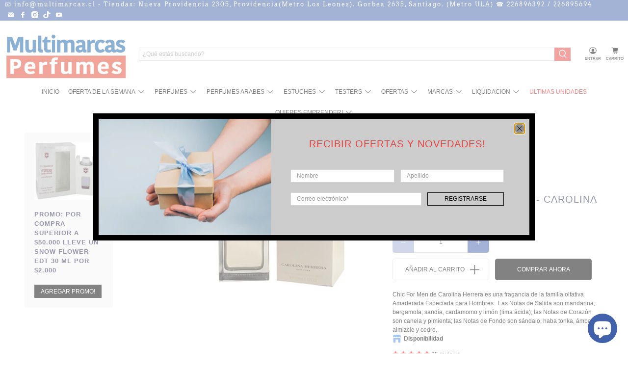

--- FILE ---
content_type: text/html; charset=utf-8
request_url: https://multimarcasperfumes.cl/products/chic-men-edt-100-ml-carolina-herrera-119
body_size: 199193
content:

  
 <!doctype html> <html class="no-js no-touch" lang="es"> <head> <!-- Global site tag (gtag.js) - Google Ads: 340187571 --> <script async src="https://www.googletagmanager.com/gtag/js?id=AW-340187571"></script> <script>
            window.dataLayer = window.dataLayer || [];
            function gtag(){dataLayer.push(arguments);}
            gtag('js', new Date());
          
            gtag('config', 'AW-340187571');</script> <!-- Global site tag (gtag.js) - Google Analytics --> <script async src="https://www.googletagmanager.com/gtag/js?id=G-XQ8LG3VX4R"></script> <script>
            window.dataLayer = window.dataLayer || [];
            function gtag(){dataLayer.push(arguments);}
            gtag('js', new Date());
          
            gtag('config', 'G-XQ8LG3VX4R');</script> <meta name="facebook-domain-verification" content="tgvimpxcpr13o56coqk9tbo52k3koi" /> <script>
      window.Store = window.Store || {};
      window.Store.id = 24932909152;</script> <meta charset="utf-8"> <meta http-equiv="cleartype" content="on"> <meta name="robots" content="index,follow"> <meta name="viewport" content="width=device-width,initial-scale=1"> <meta name="theme-color" content="#ffffff"> <link rel="canonical" href="https://multimarcasperfumes.cl/products/chic-men-edt-100-ml-carolina-herrera-119"><title>Chic for Men EDT 100 ML - Carolina Herrera - Multimarcas Perfumes</title> <!-- DNS prefetches --> <link rel="dns-prefetch" href="https://cdn.shopify.com"> <link rel="dns-prefetch" href="https://fonts.shopify.com"> <link rel="dns-prefetch" href="https://monorail-edge.shopifysvc.com"> <link rel="dns-prefetch" href="https://ajax.googleapis.com"> <!-- Preconnects --> <link rel="preconnect" href="https://cdn.shopify.com" crossorigin> <link rel="preconnect" href="https://fonts.shopify.com" crossorigin> <link rel="preconnect" href="https://monorail-edge.shopifysvc.com"> <link rel="preconnect" href="https://ajax.googleapis.com"> <!-- Preloads --> <!-- Preload CSS --> <link rel="preload" href="//multimarcasperfumes.cl/cdn/shop/t/69/assets/fancybox.css?v=30466120580444283401715359413" as="style"> <link rel="preload" href="//multimarcasperfumes.cl/cdn/shop/t/69/assets/styles.css?v=119966497156763622591759332053" as="style"> <!-- Preload JS --> <link rel="preload" href="https://ajax.googleapis.com/ajax/libs/jquery/3.6.0/jquery.min.js" as="script"> <link rel="preload" href="//multimarcasperfumes.cl/cdn/shop/t/69/assets/vendors.js?v=11282825012671617991715359413" as="script"> <link rel="preload" href="//multimarcasperfumes.cl/cdn/shop/t/69/assets/utilities.js?v=83248679292116748431715359413" as="script"> <link rel="preload" href="//multimarcasperfumes.cl/cdn/shop/t/69/assets/app.js?v=1415701431795346421715359413" as="script"> <!-- CSS for Flex --> <link rel="stylesheet" href="//multimarcasperfumes.cl/cdn/shop/t/69/assets/fancybox.css?v=30466120580444283401715359413"> <link rel="stylesheet" href="//multimarcasperfumes.cl/cdn/shop/t/69/assets/styles.css?v=119966497156763622591759332053"> <script>
      window.PXUTheme = window.PXUTheme || {};
      window.PXUTheme.version = '3.4.0';
      window.PXUTheme.name = 'Flex';</script> <script>
      

window.PXUTheme = window.PXUTheme || {};


window.PXUTheme.info = {
  name: 'Flex',
  version: '3.0.0'
}


window.PXUTheme.currency = {};
window.PXUTheme.currency.show_multiple_currencies = false;
window.PXUTheme.currency.presentment_currency = "CLP";
window.PXUTheme.currency.default_currency = "CLP";
window.PXUTheme.currency.display_format = "money_format";
window.PXUTheme.currency.money_format = "${{ amount_no_decimals_with_comma_separator }}";
window.PXUTheme.currency.money_format_no_currency = "${{ amount_no_decimals_with_comma_separator }}";
window.PXUTheme.currency.money_format_currency = "${{ amount_no_decimals_with_comma_separator }} CLP";
window.PXUTheme.currency.native_multi_currency = false;
window.PXUTheme.currency.iso_code = "CLP";
window.PXUTheme.currency.symbol = "$";



window.PXUTheme.allCountryOptionTags = "\u003coption value=\"Chile\" data-provinces=\"[[\u0026quot;Antofagasta\u0026quot;,\u0026quot;Antofagasta\u0026quot;],[\u0026quot;Araucanía\u0026quot;,\u0026quot;Araucanía\u0026quot;],[\u0026quot;Arica and Parinacota\u0026quot;,\u0026quot;Arica y Parinacota\u0026quot;],[\u0026quot;Atacama\u0026quot;,\u0026quot;Atacama\u0026quot;],[\u0026quot;Aysén\u0026quot;,\u0026quot;Aysén\u0026quot;],[\u0026quot;Biobío\u0026quot;,\u0026quot;Biobío\u0026quot;],[\u0026quot;Coquimbo\u0026quot;,\u0026quot;Coquimbo\u0026quot;],[\u0026quot;Los Lagos\u0026quot;,\u0026quot;Los Lagos\u0026quot;],[\u0026quot;Los Ríos\u0026quot;,\u0026quot;Los Ríos\u0026quot;],[\u0026quot;Magallanes\u0026quot;,\u0026quot;Magallanes\u0026quot;],[\u0026quot;Maule\u0026quot;,\u0026quot;Maule\u0026quot;],[\u0026quot;O\u0026#39;Higgins\u0026quot;,\u0026quot;O’Higgins\u0026quot;],[\u0026quot;Santiago\u0026quot;,\u0026quot;Santiago\u0026quot;],[\u0026quot;Tarapacá\u0026quot;,\u0026quot;Tarapacá\u0026quot;],[\u0026quot;Valparaíso\u0026quot;,\u0026quot;Valparaíso\u0026quot;],[\u0026quot;Ñuble\u0026quot;,\u0026quot;Ñuble\u0026quot;]]\"\u003eChile\u003c\/option\u003e\n\u003coption value=\"---\" data-provinces=\"[]\"\u003e---\u003c\/option\u003e\n\u003coption value=\"Afghanistan\" data-provinces=\"[]\"\u003eAfganistán\u003c\/option\u003e\n\u003coption value=\"Albania\" data-provinces=\"[]\"\u003eAlbania\u003c\/option\u003e\n\u003coption value=\"Germany\" data-provinces=\"[]\"\u003eAlemania\u003c\/option\u003e\n\u003coption value=\"Andorra\" data-provinces=\"[]\"\u003eAndorra\u003c\/option\u003e\n\u003coption value=\"Angola\" data-provinces=\"[]\"\u003eAngola\u003c\/option\u003e\n\u003coption value=\"Anguilla\" data-provinces=\"[]\"\u003eAnguila\u003c\/option\u003e\n\u003coption value=\"Antigua And Barbuda\" data-provinces=\"[]\"\u003eAntigua y Barbuda\u003c\/option\u003e\n\u003coption value=\"Saudi Arabia\" data-provinces=\"[]\"\u003eArabia Saudí\u003c\/option\u003e\n\u003coption value=\"Algeria\" data-provinces=\"[]\"\u003eArgelia\u003c\/option\u003e\n\u003coption value=\"Argentina\" data-provinces=\"[[\u0026quot;Buenos Aires\u0026quot;,\u0026quot;Buenos Aires (provincia)\u0026quot;],[\u0026quot;Catamarca\u0026quot;,\u0026quot;Catamarca\u0026quot;],[\u0026quot;Chaco\u0026quot;,\u0026quot;Chaco\u0026quot;],[\u0026quot;Chubut\u0026quot;,\u0026quot;Chubut\u0026quot;],[\u0026quot;Ciudad Autónoma de Buenos Aires\u0026quot;,\u0026quot;Ciudad Autónoma de Buenos Aires\u0026quot;],[\u0026quot;Corrientes\u0026quot;,\u0026quot;Corrientes\u0026quot;],[\u0026quot;Córdoba\u0026quot;,\u0026quot;Córdoba\u0026quot;],[\u0026quot;Entre Ríos\u0026quot;,\u0026quot;Entre Ríos\u0026quot;],[\u0026quot;Formosa\u0026quot;,\u0026quot;Formosa\u0026quot;],[\u0026quot;Jujuy\u0026quot;,\u0026quot;Jujuy\u0026quot;],[\u0026quot;La Pampa\u0026quot;,\u0026quot;La Pampa\u0026quot;],[\u0026quot;La Rioja\u0026quot;,\u0026quot;La Rioja\u0026quot;],[\u0026quot;Mendoza\u0026quot;,\u0026quot;Mendoza\u0026quot;],[\u0026quot;Misiones\u0026quot;,\u0026quot;Misiones\u0026quot;],[\u0026quot;Neuquén\u0026quot;,\u0026quot;Neuquén\u0026quot;],[\u0026quot;Río Negro\u0026quot;,\u0026quot;Río Negro\u0026quot;],[\u0026quot;Salta\u0026quot;,\u0026quot;Salta\u0026quot;],[\u0026quot;San Juan\u0026quot;,\u0026quot;San Juan\u0026quot;],[\u0026quot;San Luis\u0026quot;,\u0026quot;San Luis\u0026quot;],[\u0026quot;Santa Cruz\u0026quot;,\u0026quot;Santa Cruz\u0026quot;],[\u0026quot;Santa Fe\u0026quot;,\u0026quot;Santa Fe\u0026quot;],[\u0026quot;Santiago Del Estero\u0026quot;,\u0026quot;Santiago del Estero\u0026quot;],[\u0026quot;Tierra Del Fuego\u0026quot;,\u0026quot;Tierra del Fuego\u0026quot;],[\u0026quot;Tucumán\u0026quot;,\u0026quot;Tucumán\u0026quot;]]\"\u003eArgentina\u003c\/option\u003e\n\u003coption value=\"Armenia\" data-provinces=\"[]\"\u003eArmenia\u003c\/option\u003e\n\u003coption value=\"Aruba\" data-provinces=\"[]\"\u003eAruba\u003c\/option\u003e\n\u003coption value=\"Australia\" data-provinces=\"[[\u0026quot;Australian Capital Territory\u0026quot;,\u0026quot;Territorio de la Capital Australiana\u0026quot;],[\u0026quot;New South Wales\u0026quot;,\u0026quot;Nueva Gales del Sur\u0026quot;],[\u0026quot;Northern Territory\u0026quot;,\u0026quot;Territorio del Norte\u0026quot;],[\u0026quot;Queensland\u0026quot;,\u0026quot;Queensland\u0026quot;],[\u0026quot;South Australia\u0026quot;,\u0026quot;Australia Meridional\u0026quot;],[\u0026quot;Tasmania\u0026quot;,\u0026quot;Tasmania\u0026quot;],[\u0026quot;Victoria\u0026quot;,\u0026quot;Victoria\u0026quot;],[\u0026quot;Western Australia\u0026quot;,\u0026quot;Australia Occidental\u0026quot;]]\"\u003eAustralia\u003c\/option\u003e\n\u003coption value=\"Austria\" data-provinces=\"[]\"\u003eAustria\u003c\/option\u003e\n\u003coption value=\"Azerbaijan\" data-provinces=\"[]\"\u003eAzerbaiyán\u003c\/option\u003e\n\u003coption value=\"Bahamas\" data-provinces=\"[]\"\u003eBahamas\u003c\/option\u003e\n\u003coption value=\"Bangladesh\" data-provinces=\"[]\"\u003eBangladés\u003c\/option\u003e\n\u003coption value=\"Barbados\" data-provinces=\"[]\"\u003eBarbados\u003c\/option\u003e\n\u003coption value=\"Bahrain\" data-provinces=\"[]\"\u003eBaréin\u003c\/option\u003e\n\u003coption value=\"Belgium\" data-provinces=\"[]\"\u003eBélgica\u003c\/option\u003e\n\u003coption value=\"Belize\" data-provinces=\"[]\"\u003eBelice\u003c\/option\u003e\n\u003coption value=\"Benin\" data-provinces=\"[]\"\u003eBenín\u003c\/option\u003e\n\u003coption value=\"Bermuda\" data-provinces=\"[]\"\u003eBermudas\u003c\/option\u003e\n\u003coption value=\"Belarus\" data-provinces=\"[]\"\u003eBielorrusia\u003c\/option\u003e\n\u003coption value=\"Bolivia\" data-provinces=\"[]\"\u003eBolivia\u003c\/option\u003e\n\u003coption value=\"Bosnia And Herzegovina\" data-provinces=\"[]\"\u003eBosnia y Herzegovina\u003c\/option\u003e\n\u003coption value=\"Botswana\" data-provinces=\"[]\"\u003eBotsuana\u003c\/option\u003e\n\u003coption value=\"Brazil\" data-provinces=\"[[\u0026quot;Acre\u0026quot;,\u0026quot;Estado de Acre\u0026quot;],[\u0026quot;Alagoas\u0026quot;,\u0026quot;Alagoas\u0026quot;],[\u0026quot;Amapá\u0026quot;,\u0026quot;Amapá\u0026quot;],[\u0026quot;Amazonas\u0026quot;,\u0026quot;Estado de Amazonas\u0026quot;],[\u0026quot;Bahia\u0026quot;,\u0026quot;Estado de Bahía\u0026quot;],[\u0026quot;Ceará\u0026quot;,\u0026quot;Ceará\u0026quot;],[\u0026quot;Distrito Federal\u0026quot;,\u0026quot;Distrito Federal\u0026quot;],[\u0026quot;Espírito Santo\u0026quot;,\u0026quot;Estado de Espírito Santo\u0026quot;],[\u0026quot;Goiás\u0026quot;,\u0026quot;Estado de Goiás\u0026quot;],[\u0026quot;Maranhão\u0026quot;,\u0026quot;Maranhão\u0026quot;],[\u0026quot;Mato Grosso\u0026quot;,\u0026quot;Mato Grosso\u0026quot;],[\u0026quot;Mato Grosso do Sul\u0026quot;,\u0026quot;Mato Grosso del Sur\u0026quot;],[\u0026quot;Minas Gerais\u0026quot;,\u0026quot;Estado de Minas Gerais\u0026quot;],[\u0026quot;Paraná\u0026quot;,\u0026quot;Paraná\u0026quot;],[\u0026quot;Paraíba\u0026quot;,\u0026quot;Paraíba\u0026quot;],[\u0026quot;Pará\u0026quot;,\u0026quot;Pará\u0026quot;],[\u0026quot;Pernambuco\u0026quot;,\u0026quot;Pernambuco\u0026quot;],[\u0026quot;Piauí\u0026quot;,\u0026quot;Piauí\u0026quot;],[\u0026quot;Rio Grande do Norte\u0026quot;,\u0026quot;Río Grande del Norte\u0026quot;],[\u0026quot;Rio Grande do Sul\u0026quot;,\u0026quot;Río Grande del Sur\u0026quot;],[\u0026quot;Rio de Janeiro\u0026quot;,\u0026quot;Estado de Río de Janeiro\u0026quot;],[\u0026quot;Rondônia\u0026quot;,\u0026quot;Rondonia\u0026quot;],[\u0026quot;Roraima\u0026quot;,\u0026quot;Roraima\u0026quot;],[\u0026quot;Santa Catarina\u0026quot;,\u0026quot;Santa Catarina\u0026quot;],[\u0026quot;Sergipe\u0026quot;,\u0026quot;Sergipe\u0026quot;],[\u0026quot;São Paulo\u0026quot;,\u0026quot;São Paulo\u0026quot;],[\u0026quot;Tocantins\u0026quot;,\u0026quot;Tocantins\u0026quot;]]\"\u003eBrasil\u003c\/option\u003e\n\u003coption value=\"Brunei\" data-provinces=\"[]\"\u003eBrunéi\u003c\/option\u003e\n\u003coption value=\"Bulgaria\" data-provinces=\"[]\"\u003eBulgaria\u003c\/option\u003e\n\u003coption value=\"Burkina Faso\" data-provinces=\"[]\"\u003eBurkina Faso\u003c\/option\u003e\n\u003coption value=\"Burundi\" data-provinces=\"[]\"\u003eBurundi\u003c\/option\u003e\n\u003coption value=\"Bhutan\" data-provinces=\"[]\"\u003eBután\u003c\/option\u003e\n\u003coption value=\"Cape Verde\" data-provinces=\"[]\"\u003eCabo Verde\u003c\/option\u003e\n\u003coption value=\"Cambodia\" data-provinces=\"[]\"\u003eCamboya\u003c\/option\u003e\n\u003coption value=\"Republic of Cameroon\" data-provinces=\"[]\"\u003eCamerún\u003c\/option\u003e\n\u003coption value=\"Canada\" data-provinces=\"[[\u0026quot;Alberta\u0026quot;,\u0026quot;Alberta\u0026quot;],[\u0026quot;British Columbia\u0026quot;,\u0026quot;Columbia Británica\u0026quot;],[\u0026quot;Manitoba\u0026quot;,\u0026quot;Manitoba\u0026quot;],[\u0026quot;New Brunswick\u0026quot;,\u0026quot;Nuevo Brunswick\u0026quot;],[\u0026quot;Newfoundland and Labrador\u0026quot;,\u0026quot;Terranova y Labrador\u0026quot;],[\u0026quot;Northwest Territories\u0026quot;,\u0026quot;Territorios del Noroeste\u0026quot;],[\u0026quot;Nova Scotia\u0026quot;,\u0026quot;Nueva Escocia\u0026quot;],[\u0026quot;Nunavut\u0026quot;,\u0026quot;Nunavut\u0026quot;],[\u0026quot;Ontario\u0026quot;,\u0026quot;Ontario\u0026quot;],[\u0026quot;Prince Edward Island\u0026quot;,\u0026quot;Isla del Príncipe Eduardo\u0026quot;],[\u0026quot;Quebec\u0026quot;,\u0026quot;Quebec\u0026quot;],[\u0026quot;Saskatchewan\u0026quot;,\u0026quot;Saskatchewan\u0026quot;],[\u0026quot;Yukon\u0026quot;,\u0026quot;Yukón\u0026quot;]]\"\u003eCanadá\u003c\/option\u003e\n\u003coption value=\"Caribbean Netherlands\" data-provinces=\"[]\"\u003eCaribe neerlandés\u003c\/option\u003e\n\u003coption value=\"Qatar\" data-provinces=\"[]\"\u003eCatar\u003c\/option\u003e\n\u003coption value=\"Chad\" data-provinces=\"[]\"\u003eChad\u003c\/option\u003e\n\u003coption value=\"Czech Republic\" data-provinces=\"[]\"\u003eChequia\u003c\/option\u003e\n\u003coption value=\"Chile\" data-provinces=\"[[\u0026quot;Antofagasta\u0026quot;,\u0026quot;Antofagasta\u0026quot;],[\u0026quot;Araucanía\u0026quot;,\u0026quot;Araucanía\u0026quot;],[\u0026quot;Arica and Parinacota\u0026quot;,\u0026quot;Arica y Parinacota\u0026quot;],[\u0026quot;Atacama\u0026quot;,\u0026quot;Atacama\u0026quot;],[\u0026quot;Aysén\u0026quot;,\u0026quot;Aysén\u0026quot;],[\u0026quot;Biobío\u0026quot;,\u0026quot;Biobío\u0026quot;],[\u0026quot;Coquimbo\u0026quot;,\u0026quot;Coquimbo\u0026quot;],[\u0026quot;Los Lagos\u0026quot;,\u0026quot;Los Lagos\u0026quot;],[\u0026quot;Los Ríos\u0026quot;,\u0026quot;Los Ríos\u0026quot;],[\u0026quot;Magallanes\u0026quot;,\u0026quot;Magallanes\u0026quot;],[\u0026quot;Maule\u0026quot;,\u0026quot;Maule\u0026quot;],[\u0026quot;O\u0026#39;Higgins\u0026quot;,\u0026quot;O’Higgins\u0026quot;],[\u0026quot;Santiago\u0026quot;,\u0026quot;Santiago\u0026quot;],[\u0026quot;Tarapacá\u0026quot;,\u0026quot;Tarapacá\u0026quot;],[\u0026quot;Valparaíso\u0026quot;,\u0026quot;Valparaíso\u0026quot;],[\u0026quot;Ñuble\u0026quot;,\u0026quot;Ñuble\u0026quot;]]\"\u003eChile\u003c\/option\u003e\n\u003coption value=\"China\" data-provinces=\"[[\u0026quot;Anhui\u0026quot;,\u0026quot;Anhui\u0026quot;],[\u0026quot;Beijing\u0026quot;,\u0026quot;Pekín\u0026quot;],[\u0026quot;Chongqing\u0026quot;,\u0026quot;Chongqing\u0026quot;],[\u0026quot;Fujian\u0026quot;,\u0026quot;Fujian\u0026quot;],[\u0026quot;Gansu\u0026quot;,\u0026quot;Gansu\u0026quot;],[\u0026quot;Guangdong\u0026quot;,\u0026quot;Provincia de Cantón\u0026quot;],[\u0026quot;Guangxi\u0026quot;,\u0026quot;Guangxi\u0026quot;],[\u0026quot;Guizhou\u0026quot;,\u0026quot;Guizhou\u0026quot;],[\u0026quot;Hainan\u0026quot;,\u0026quot;Hainan\u0026quot;],[\u0026quot;Hebei\u0026quot;,\u0026quot;Hebei\u0026quot;],[\u0026quot;Heilongjiang\u0026quot;,\u0026quot;Heilongjiang\u0026quot;],[\u0026quot;Henan\u0026quot;,\u0026quot;Henan\u0026quot;],[\u0026quot;Hubei\u0026quot;,\u0026quot;Hubei\u0026quot;],[\u0026quot;Hunan\u0026quot;,\u0026quot;Hunan\u0026quot;],[\u0026quot;Inner Mongolia\u0026quot;,\u0026quot;Mongolia Interior\u0026quot;],[\u0026quot;Jiangsu\u0026quot;,\u0026quot;Jiangsu\u0026quot;],[\u0026quot;Jiangxi\u0026quot;,\u0026quot;Jiangxi\u0026quot;],[\u0026quot;Jilin\u0026quot;,\u0026quot;Jilin\u0026quot;],[\u0026quot;Liaoning\u0026quot;,\u0026quot;Liaoning\u0026quot;],[\u0026quot;Ningxia\u0026quot;,\u0026quot;Ningxia\u0026quot;],[\u0026quot;Qinghai\u0026quot;,\u0026quot;Qinghai\u0026quot;],[\u0026quot;Shaanxi\u0026quot;,\u0026quot;Shaanxi\u0026quot;],[\u0026quot;Shandong\u0026quot;,\u0026quot;Shandong\u0026quot;],[\u0026quot;Shanghai\u0026quot;,\u0026quot;Shanghái\u0026quot;],[\u0026quot;Shanxi\u0026quot;,\u0026quot;Shanxi\u0026quot;],[\u0026quot;Sichuan\u0026quot;,\u0026quot;Sichuan\u0026quot;],[\u0026quot;Tianjin\u0026quot;,\u0026quot;Tianjin\u0026quot;],[\u0026quot;Xinjiang\u0026quot;,\u0026quot;Sinkiang\u0026quot;],[\u0026quot;Xizang\u0026quot;,\u0026quot;Tíbet\u0026quot;],[\u0026quot;Yunnan\u0026quot;,\u0026quot;Yunnan\u0026quot;],[\u0026quot;Zhejiang\u0026quot;,\u0026quot;Zhejiang\u0026quot;]]\"\u003eChina\u003c\/option\u003e\n\u003coption value=\"Cyprus\" data-provinces=\"[]\"\u003eChipre\u003c\/option\u003e\n\u003coption value=\"Holy See (Vatican City State)\" data-provinces=\"[]\"\u003eCiudad del Vaticano\u003c\/option\u003e\n\u003coption value=\"Colombia\" data-provinces=\"[[\u0026quot;Amazonas\u0026quot;,\u0026quot;Amazonas\u0026quot;],[\u0026quot;Antioquia\u0026quot;,\u0026quot;Antioquia\u0026quot;],[\u0026quot;Arauca\u0026quot;,\u0026quot;Arauca\u0026quot;],[\u0026quot;Atlántico\u0026quot;,\u0026quot;Atlántico\u0026quot;],[\u0026quot;Bogotá, D.C.\u0026quot;,\u0026quot;Bogotá\u0026quot;],[\u0026quot;Bolívar\u0026quot;,\u0026quot;Bolívar\u0026quot;],[\u0026quot;Boyacá\u0026quot;,\u0026quot;Boyacá\u0026quot;],[\u0026quot;Caldas\u0026quot;,\u0026quot;Caldas\u0026quot;],[\u0026quot;Caquetá\u0026quot;,\u0026quot;Caquetá\u0026quot;],[\u0026quot;Casanare\u0026quot;,\u0026quot;Casanare\u0026quot;],[\u0026quot;Cauca\u0026quot;,\u0026quot;Cauca\u0026quot;],[\u0026quot;Cesar\u0026quot;,\u0026quot;Cesar\u0026quot;],[\u0026quot;Chocó\u0026quot;,\u0026quot;Chocó\u0026quot;],[\u0026quot;Cundinamarca\u0026quot;,\u0026quot;Cundinamarca\u0026quot;],[\u0026quot;Córdoba\u0026quot;,\u0026quot;Córdoba\u0026quot;],[\u0026quot;Guainía\u0026quot;,\u0026quot;Guainía\u0026quot;],[\u0026quot;Guaviare\u0026quot;,\u0026quot;Guaviare\u0026quot;],[\u0026quot;Huila\u0026quot;,\u0026quot;Huila\u0026quot;],[\u0026quot;La Guajira\u0026quot;,\u0026quot;La Guajira\u0026quot;],[\u0026quot;Magdalena\u0026quot;,\u0026quot;Magdalena\u0026quot;],[\u0026quot;Meta\u0026quot;,\u0026quot;Meta\u0026quot;],[\u0026quot;Nariño\u0026quot;,\u0026quot;Nariño\u0026quot;],[\u0026quot;Norte de Santander\u0026quot;,\u0026quot;Norte de Santander\u0026quot;],[\u0026quot;Putumayo\u0026quot;,\u0026quot;Putumayo\u0026quot;],[\u0026quot;Quindío\u0026quot;,\u0026quot;Quindío\u0026quot;],[\u0026quot;Risaralda\u0026quot;,\u0026quot;Risaralda\u0026quot;],[\u0026quot;San Andrés, Providencia y Santa Catalina\u0026quot;,\u0026quot;Archipiélago de San Andrés, Providencia y Santa Catalina\u0026quot;],[\u0026quot;Santander\u0026quot;,\u0026quot;Santander\u0026quot;],[\u0026quot;Sucre\u0026quot;,\u0026quot;Sucre\u0026quot;],[\u0026quot;Tolima\u0026quot;,\u0026quot;Tolima\u0026quot;],[\u0026quot;Valle del Cauca\u0026quot;,\u0026quot;Valle del Cauca\u0026quot;],[\u0026quot;Vaupés\u0026quot;,\u0026quot;Vaupés\u0026quot;],[\u0026quot;Vichada\u0026quot;,\u0026quot;Vichada\u0026quot;]]\"\u003eColombia\u003c\/option\u003e\n\u003coption value=\"Comoros\" data-provinces=\"[]\"\u003eComoras\u003c\/option\u003e\n\u003coption value=\"Congo\" data-provinces=\"[]\"\u003eCongo\u003c\/option\u003e\n\u003coption value=\"South Korea\" data-provinces=\"[[\u0026quot;Busan\u0026quot;,\u0026quot;Busan\u0026quot;],[\u0026quot;Chungbuk\u0026quot;,\u0026quot;Chungcheong del Norte\u0026quot;],[\u0026quot;Chungnam\u0026quot;,\u0026quot;Chungcheong del Sur\u0026quot;],[\u0026quot;Daegu\u0026quot;,\u0026quot;Daegu\u0026quot;],[\u0026quot;Daejeon\u0026quot;,\u0026quot;Daejeon\u0026quot;],[\u0026quot;Gangwon\u0026quot;,\u0026quot;Gangwon\u0026quot;],[\u0026quot;Gwangju\u0026quot;,\u0026quot;Gwangju\u0026quot;],[\u0026quot;Gyeongbuk\u0026quot;,\u0026quot;Gyeongsang del Norte\u0026quot;],[\u0026quot;Gyeonggi\u0026quot;,\u0026quot;Gyeonggi\u0026quot;],[\u0026quot;Gyeongnam\u0026quot;,\u0026quot;Gyeongsang del Sur\u0026quot;],[\u0026quot;Incheon\u0026quot;,\u0026quot;Incheon\u0026quot;],[\u0026quot;Jeju\u0026quot;,\u0026quot;Jeju-do\u0026quot;],[\u0026quot;Jeonbuk\u0026quot;,\u0026quot;Jeolla del Norte\u0026quot;],[\u0026quot;Jeonnam\u0026quot;,\u0026quot;Jeolla del Sur\u0026quot;],[\u0026quot;Sejong\u0026quot;,\u0026quot;Sejong\u0026quot;],[\u0026quot;Seoul\u0026quot;,\u0026quot;Seúl\u0026quot;],[\u0026quot;Ulsan\u0026quot;,\u0026quot;Ulsan\u0026quot;]]\"\u003eCorea del Sur\u003c\/option\u003e\n\u003coption value=\"Costa Rica\" data-provinces=\"[[\u0026quot;Alajuela\u0026quot;,\u0026quot;Provincia de Alajuela\u0026quot;],[\u0026quot;Cartago\u0026quot;,\u0026quot;Provincia de Cartago\u0026quot;],[\u0026quot;Guanacaste\u0026quot;,\u0026quot;Provincia de Guanacaste\u0026quot;],[\u0026quot;Heredia\u0026quot;,\u0026quot;Heredia\u0026quot;],[\u0026quot;Limón\u0026quot;,\u0026quot;Limón\u0026quot;],[\u0026quot;Puntarenas\u0026quot;,\u0026quot;Puntarenas\u0026quot;],[\u0026quot;San José\u0026quot;,\u0026quot;Provincia de San José\u0026quot;]]\"\u003eCosta Rica\u003c\/option\u003e\n\u003coption value=\"Croatia\" data-provinces=\"[]\"\u003eCroacia\u003c\/option\u003e\n\u003coption value=\"Curaçao\" data-provinces=\"[]\"\u003eCurazao\u003c\/option\u003e\n\u003coption value=\"Côte d'Ivoire\" data-provinces=\"[]\"\u003eCôte d’Ivoire\u003c\/option\u003e\n\u003coption value=\"Denmark\" data-provinces=\"[]\"\u003eDinamarca\u003c\/option\u003e\n\u003coption value=\"Dominica\" data-provinces=\"[]\"\u003eDominica\u003c\/option\u003e\n\u003coption value=\"Ecuador\" data-provinces=\"[]\"\u003eEcuador\u003c\/option\u003e\n\u003coption value=\"Egypt\" data-provinces=\"[[\u0026quot;6th of October\u0026quot;,\u0026quot;6 de octubre\u0026quot;],[\u0026quot;Al Sharqia\u0026quot;,\u0026quot;Oriental\u0026quot;],[\u0026quot;Alexandria\u0026quot;,\u0026quot;Alejandría\u0026quot;],[\u0026quot;Aswan\u0026quot;,\u0026quot;Asuán\u0026quot;],[\u0026quot;Asyut\u0026quot;,\u0026quot;Asiut\u0026quot;],[\u0026quot;Beheira\u0026quot;,\u0026quot;Behera\u0026quot;],[\u0026quot;Beni Suef\u0026quot;,\u0026quot;Beni Suef\u0026quot;],[\u0026quot;Cairo\u0026quot;,\u0026quot;El Cairo\u0026quot;],[\u0026quot;Dakahlia\u0026quot;,\u0026quot;Dacalia\u0026quot;],[\u0026quot;Damietta\u0026quot;,\u0026quot;Damieta\u0026quot;],[\u0026quot;Faiyum\u0026quot;,\u0026quot;Fayún\u0026quot;],[\u0026quot;Gharbia\u0026quot;,\u0026quot;Occidental\u0026quot;],[\u0026quot;Giza\u0026quot;,\u0026quot;Guiza\u0026quot;],[\u0026quot;Helwan\u0026quot;,\u0026quot;Helwan\u0026quot;],[\u0026quot;Ismailia\u0026quot;,\u0026quot;Ismailia\u0026quot;],[\u0026quot;Kafr el-Sheikh\u0026quot;,\u0026quot;Kafr el Sheij\u0026quot;],[\u0026quot;Luxor\u0026quot;,\u0026quot;Lúxor\u0026quot;],[\u0026quot;Matrouh\u0026quot;,\u0026quot;Matrú\u0026quot;],[\u0026quot;Minya\u0026quot;,\u0026quot;Menia\u0026quot;],[\u0026quot;Monufia\u0026quot;,\u0026quot;Menufia\u0026quot;],[\u0026quot;New Valley\u0026quot;,\u0026quot;Nuevo Valle\u0026quot;],[\u0026quot;North Sinai\u0026quot;,\u0026quot;Sinaí del Norte\u0026quot;],[\u0026quot;Port Said\u0026quot;,\u0026quot;Puerto Saíd\u0026quot;],[\u0026quot;Qalyubia\u0026quot;,\u0026quot;Caliubia\u0026quot;],[\u0026quot;Qena\u0026quot;,\u0026quot;Quena\u0026quot;],[\u0026quot;Red Sea\u0026quot;,\u0026quot;Mar Rojo\u0026quot;],[\u0026quot;Sohag\u0026quot;,\u0026quot;Suhag\u0026quot;],[\u0026quot;South Sinai\u0026quot;,\u0026quot;Sinaí del Sur\u0026quot;],[\u0026quot;Suez\u0026quot;,\u0026quot;Gobernación de Suez\u0026quot;]]\"\u003eEgipto\u003c\/option\u003e\n\u003coption value=\"El Salvador\" data-provinces=\"[[\u0026quot;Ahuachapán\u0026quot;,\u0026quot;Ahuachapán\u0026quot;],[\u0026quot;Cabañas\u0026quot;,\u0026quot;Cabañas\u0026quot;],[\u0026quot;Chalatenango\u0026quot;,\u0026quot;Chalatenango\u0026quot;],[\u0026quot;Cuscatlán\u0026quot;,\u0026quot;Cuscatlán\u0026quot;],[\u0026quot;La Libertad\u0026quot;,\u0026quot;La Libertad\u0026quot;],[\u0026quot;La Paz\u0026quot;,\u0026quot;La Paz\u0026quot;],[\u0026quot;La Unión\u0026quot;,\u0026quot;La Unión\u0026quot;],[\u0026quot;Morazán\u0026quot;,\u0026quot;Morazán\u0026quot;],[\u0026quot;San Miguel\u0026quot;,\u0026quot;San Miguel\u0026quot;],[\u0026quot;San Salvador\u0026quot;,\u0026quot;San Salvador\u0026quot;],[\u0026quot;San Vicente\u0026quot;,\u0026quot;San Vicente\u0026quot;],[\u0026quot;Santa Ana\u0026quot;,\u0026quot;Santa Ana\u0026quot;],[\u0026quot;Sonsonate\u0026quot;,\u0026quot;Sonsonate\u0026quot;],[\u0026quot;Usulután\u0026quot;,\u0026quot;Usulután\u0026quot;]]\"\u003eEl Salvador\u003c\/option\u003e\n\u003coption value=\"United Arab Emirates\" data-provinces=\"[[\u0026quot;Abu Dhabi\u0026quot;,\u0026quot;Abu Dabi\u0026quot;],[\u0026quot;Ajman\u0026quot;,\u0026quot;Ajmán\u0026quot;],[\u0026quot;Dubai\u0026quot;,\u0026quot;Dubái\u0026quot;],[\u0026quot;Fujairah\u0026quot;,\u0026quot;Fuyaira\u0026quot;],[\u0026quot;Ras al-Khaimah\u0026quot;,\u0026quot;Ras al-Jaima\u0026quot;],[\u0026quot;Sharjah\u0026quot;,\u0026quot;Sharjah\u0026quot;],[\u0026quot;Umm al-Quwain\u0026quot;,\u0026quot;Umm al-Qaywayn\u0026quot;]]\"\u003eEmiratos Árabes Unidos\u003c\/option\u003e\n\u003coption value=\"Eritrea\" data-provinces=\"[]\"\u003eEritrea\u003c\/option\u003e\n\u003coption value=\"Slovakia\" data-provinces=\"[]\"\u003eEslovaquia\u003c\/option\u003e\n\u003coption value=\"Slovenia\" data-provinces=\"[]\"\u003eEslovenia\u003c\/option\u003e\n\u003coption value=\"Spain\" data-provinces=\"[[\u0026quot;A Coruña\u0026quot;,\u0026quot;La Coruña\u0026quot;],[\u0026quot;Albacete\u0026quot;,\u0026quot;Albacete\u0026quot;],[\u0026quot;Alicante\u0026quot;,\u0026quot;Alicante\u0026quot;],[\u0026quot;Almería\u0026quot;,\u0026quot;Almería\u0026quot;],[\u0026quot;Asturias\u0026quot;,\u0026quot;Asturias\u0026quot;],[\u0026quot;Badajoz\u0026quot;,\u0026quot;Badajoz\u0026quot;],[\u0026quot;Balears\u0026quot;,\u0026quot;Islas Baleares\u0026quot;],[\u0026quot;Barcelona\u0026quot;,\u0026quot;Barcelona\u0026quot;],[\u0026quot;Burgos\u0026quot;,\u0026quot;Burgos\u0026quot;],[\u0026quot;Cantabria\u0026quot;,\u0026quot;Cantabria\u0026quot;],[\u0026quot;Castellón\u0026quot;,\u0026quot;Castellón\u0026quot;],[\u0026quot;Ceuta\u0026quot;,\u0026quot;Ceuta\u0026quot;],[\u0026quot;Ciudad Real\u0026quot;,\u0026quot;Ciudad Real\u0026quot;],[\u0026quot;Cuenca\u0026quot;,\u0026quot;Cuenca\u0026quot;],[\u0026quot;Cáceres\u0026quot;,\u0026quot;Cáceres\u0026quot;],[\u0026quot;Cádiz\u0026quot;,\u0026quot;Cádiz\u0026quot;],[\u0026quot;Córdoba\u0026quot;,\u0026quot;Córdoba\u0026quot;],[\u0026quot;Girona\u0026quot;,\u0026quot;Gerona\u0026quot;],[\u0026quot;Granada\u0026quot;,\u0026quot;Granada\u0026quot;],[\u0026quot;Guadalajara\u0026quot;,\u0026quot;Guadalajara\u0026quot;],[\u0026quot;Guipúzcoa\u0026quot;,\u0026quot;Guipúzcoa\u0026quot;],[\u0026quot;Huelva\u0026quot;,\u0026quot;Huelva\u0026quot;],[\u0026quot;Huesca\u0026quot;,\u0026quot;Huesca\u0026quot;],[\u0026quot;Jaén\u0026quot;,\u0026quot;Jaén\u0026quot;],[\u0026quot;La Rioja\u0026quot;,\u0026quot;La Rioja\u0026quot;],[\u0026quot;Las Palmas\u0026quot;,\u0026quot;Las Palmas\u0026quot;],[\u0026quot;León\u0026quot;,\u0026quot;León\u0026quot;],[\u0026quot;Lleida\u0026quot;,\u0026quot;Lérida\u0026quot;],[\u0026quot;Lugo\u0026quot;,\u0026quot;Lugo\u0026quot;],[\u0026quot;Madrid\u0026quot;,\u0026quot;Madrid\u0026quot;],[\u0026quot;Melilla\u0026quot;,\u0026quot;Melilla\u0026quot;],[\u0026quot;Murcia\u0026quot;,\u0026quot;Murcia\u0026quot;],[\u0026quot;Málaga\u0026quot;,\u0026quot;Málaga\u0026quot;],[\u0026quot;Navarra\u0026quot;,\u0026quot;Navarra\u0026quot;],[\u0026quot;Ourense\u0026quot;,\u0026quot;Orense\u0026quot;],[\u0026quot;Palencia\u0026quot;,\u0026quot;Palencia\u0026quot;],[\u0026quot;Pontevedra\u0026quot;,\u0026quot;Pontevedra\u0026quot;],[\u0026quot;Salamanca\u0026quot;,\u0026quot;Salamanca\u0026quot;],[\u0026quot;Santa Cruz de Tenerife\u0026quot;,\u0026quot;Santa Cruz de Tenerife\u0026quot;],[\u0026quot;Segovia\u0026quot;,\u0026quot;Segovia\u0026quot;],[\u0026quot;Sevilla\u0026quot;,\u0026quot;Sevilla\u0026quot;],[\u0026quot;Soria\u0026quot;,\u0026quot;Soria\u0026quot;],[\u0026quot;Tarragona\u0026quot;,\u0026quot;Tarragona\u0026quot;],[\u0026quot;Teruel\u0026quot;,\u0026quot;Teruel\u0026quot;],[\u0026quot;Toledo\u0026quot;,\u0026quot;Toledo\u0026quot;],[\u0026quot;Valencia\u0026quot;,\u0026quot;Valencia\u0026quot;],[\u0026quot;Valladolid\u0026quot;,\u0026quot;Valladolid\u0026quot;],[\u0026quot;Vizcaya\u0026quot;,\u0026quot;Vizcaya\u0026quot;],[\u0026quot;Zamora\u0026quot;,\u0026quot;Zamora\u0026quot;],[\u0026quot;Zaragoza\u0026quot;,\u0026quot;Zaragoza\u0026quot;],[\u0026quot;Álava\u0026quot;,\u0026quot;Álava\u0026quot;],[\u0026quot;Ávila\u0026quot;,\u0026quot;Ávila\u0026quot;]]\"\u003eEspaña\u003c\/option\u003e\n\u003coption value=\"United States\" data-provinces=\"[[\u0026quot;Alabama\u0026quot;,\u0026quot;Alabama\u0026quot;],[\u0026quot;Alaska\u0026quot;,\u0026quot;Alaska\u0026quot;],[\u0026quot;American Samoa\u0026quot;,\u0026quot;Samoa Americana\u0026quot;],[\u0026quot;Arizona\u0026quot;,\u0026quot;Arizona\u0026quot;],[\u0026quot;Arkansas\u0026quot;,\u0026quot;Arkansas\u0026quot;],[\u0026quot;Armed Forces Americas\u0026quot;,\u0026quot;Fuerzas Armadas de las Américas\u0026quot;],[\u0026quot;Armed Forces Europe\u0026quot;,\u0026quot;Fuerzas Armadas de Europa\u0026quot;],[\u0026quot;Armed Forces Pacific\u0026quot;,\u0026quot;Fuerzas Armadas del Pacífico\u0026quot;],[\u0026quot;California\u0026quot;,\u0026quot;California\u0026quot;],[\u0026quot;Colorado\u0026quot;,\u0026quot;Colorado\u0026quot;],[\u0026quot;Connecticut\u0026quot;,\u0026quot;Connecticut\u0026quot;],[\u0026quot;Delaware\u0026quot;,\u0026quot;Delaware\u0026quot;],[\u0026quot;District of Columbia\u0026quot;,\u0026quot;Washington D. C.\u0026quot;],[\u0026quot;Federated States of Micronesia\u0026quot;,\u0026quot;Micronesia\u0026quot;],[\u0026quot;Florida\u0026quot;,\u0026quot;Florida\u0026quot;],[\u0026quot;Georgia\u0026quot;,\u0026quot;Georgia\u0026quot;],[\u0026quot;Guam\u0026quot;,\u0026quot;Guam\u0026quot;],[\u0026quot;Hawaii\u0026quot;,\u0026quot;Hawái\u0026quot;],[\u0026quot;Idaho\u0026quot;,\u0026quot;Idaho\u0026quot;],[\u0026quot;Illinois\u0026quot;,\u0026quot;Illinois\u0026quot;],[\u0026quot;Indiana\u0026quot;,\u0026quot;Indiana\u0026quot;],[\u0026quot;Iowa\u0026quot;,\u0026quot;Iowa\u0026quot;],[\u0026quot;Kansas\u0026quot;,\u0026quot;Kansas\u0026quot;],[\u0026quot;Kentucky\u0026quot;,\u0026quot;Kentucky\u0026quot;],[\u0026quot;Louisiana\u0026quot;,\u0026quot;Luisiana\u0026quot;],[\u0026quot;Maine\u0026quot;,\u0026quot;Maine\u0026quot;],[\u0026quot;Marshall Islands\u0026quot;,\u0026quot;Islas Marshall\u0026quot;],[\u0026quot;Maryland\u0026quot;,\u0026quot;Maryland\u0026quot;],[\u0026quot;Massachusetts\u0026quot;,\u0026quot;Massachusetts\u0026quot;],[\u0026quot;Michigan\u0026quot;,\u0026quot;Míchigan\u0026quot;],[\u0026quot;Minnesota\u0026quot;,\u0026quot;Minnesota\u0026quot;],[\u0026quot;Mississippi\u0026quot;,\u0026quot;Misisipi\u0026quot;],[\u0026quot;Missouri\u0026quot;,\u0026quot;Misuri\u0026quot;],[\u0026quot;Montana\u0026quot;,\u0026quot;Montana\u0026quot;],[\u0026quot;Nebraska\u0026quot;,\u0026quot;Nebraska\u0026quot;],[\u0026quot;Nevada\u0026quot;,\u0026quot;Nevada\u0026quot;],[\u0026quot;New Hampshire\u0026quot;,\u0026quot;Nuevo Hampshire\u0026quot;],[\u0026quot;New Jersey\u0026quot;,\u0026quot;Nueva Jersey\u0026quot;],[\u0026quot;New Mexico\u0026quot;,\u0026quot;Nuevo México\u0026quot;],[\u0026quot;New York\u0026quot;,\u0026quot;Nueva York\u0026quot;],[\u0026quot;North Carolina\u0026quot;,\u0026quot;Carolina del Norte\u0026quot;],[\u0026quot;North Dakota\u0026quot;,\u0026quot;Dakota del Norte\u0026quot;],[\u0026quot;Northern Mariana Islands\u0026quot;,\u0026quot;Islas Marianas del Norte\u0026quot;],[\u0026quot;Ohio\u0026quot;,\u0026quot;Ohio\u0026quot;],[\u0026quot;Oklahoma\u0026quot;,\u0026quot;Oklahoma\u0026quot;],[\u0026quot;Oregon\u0026quot;,\u0026quot;Oregón\u0026quot;],[\u0026quot;Palau\u0026quot;,\u0026quot;Palaos\u0026quot;],[\u0026quot;Pennsylvania\u0026quot;,\u0026quot;Pensilvania\u0026quot;],[\u0026quot;Puerto Rico\u0026quot;,\u0026quot;Puerto Rico\u0026quot;],[\u0026quot;Rhode Island\u0026quot;,\u0026quot;Rhode Island\u0026quot;],[\u0026quot;South Carolina\u0026quot;,\u0026quot;Carolina del Sur\u0026quot;],[\u0026quot;South Dakota\u0026quot;,\u0026quot;Dakota del Sur\u0026quot;],[\u0026quot;Tennessee\u0026quot;,\u0026quot;Tennessee\u0026quot;],[\u0026quot;Texas\u0026quot;,\u0026quot;Texas\u0026quot;],[\u0026quot;Utah\u0026quot;,\u0026quot;Utah\u0026quot;],[\u0026quot;Vermont\u0026quot;,\u0026quot;Vermont\u0026quot;],[\u0026quot;Virgin Islands\u0026quot;,\u0026quot;Islas Vírgenes de EE. UU.\u0026quot;],[\u0026quot;Virginia\u0026quot;,\u0026quot;Virginia\u0026quot;],[\u0026quot;Washington\u0026quot;,\u0026quot;Washington\u0026quot;],[\u0026quot;West Virginia\u0026quot;,\u0026quot;Virginia Occidental\u0026quot;],[\u0026quot;Wisconsin\u0026quot;,\u0026quot;Wisconsin\u0026quot;],[\u0026quot;Wyoming\u0026quot;,\u0026quot;Wyoming\u0026quot;]]\"\u003eEstados Unidos\u003c\/option\u003e\n\u003coption value=\"Estonia\" data-provinces=\"[]\"\u003eEstonia\u003c\/option\u003e\n\u003coption value=\"Eswatini\" data-provinces=\"[]\"\u003eEsuatini\u003c\/option\u003e\n\u003coption value=\"Ethiopia\" data-provinces=\"[]\"\u003eEtiopía\u003c\/option\u003e\n\u003coption value=\"Philippines\" data-provinces=\"[[\u0026quot;Abra\u0026quot;,\u0026quot;Abra\u0026quot;],[\u0026quot;Agusan del Norte\u0026quot;,\u0026quot;Agusan del Norte\u0026quot;],[\u0026quot;Agusan del Sur\u0026quot;,\u0026quot;Agusan del Sur\u0026quot;],[\u0026quot;Aklan\u0026quot;,\u0026quot;Aklan\u0026quot;],[\u0026quot;Albay\u0026quot;,\u0026quot;Albay\u0026quot;],[\u0026quot;Antique\u0026quot;,\u0026quot;Antique\u0026quot;],[\u0026quot;Apayao\u0026quot;,\u0026quot;Apayao\u0026quot;],[\u0026quot;Aurora\u0026quot;,\u0026quot;Aurora\u0026quot;],[\u0026quot;Basilan\u0026quot;,\u0026quot;Basilán\u0026quot;],[\u0026quot;Bataan\u0026quot;,\u0026quot;Bataán\u0026quot;],[\u0026quot;Batanes\u0026quot;,\u0026quot;Batanes\u0026quot;],[\u0026quot;Batangas\u0026quot;,\u0026quot;Batangas\u0026quot;],[\u0026quot;Benguet\u0026quot;,\u0026quot;Benguet\u0026quot;],[\u0026quot;Biliran\u0026quot;,\u0026quot;Bilirán\u0026quot;],[\u0026quot;Bohol\u0026quot;,\u0026quot;Bohol\u0026quot;],[\u0026quot;Bukidnon\u0026quot;,\u0026quot;Bukidnon\u0026quot;],[\u0026quot;Bulacan\u0026quot;,\u0026quot;Bulacán\u0026quot;],[\u0026quot;Cagayan\u0026quot;,\u0026quot;Cagayán\u0026quot;],[\u0026quot;Camarines Norte\u0026quot;,\u0026quot;Camarines Norte\u0026quot;],[\u0026quot;Camarines Sur\u0026quot;,\u0026quot;Camarines Sur\u0026quot;],[\u0026quot;Camiguin\u0026quot;,\u0026quot;Camiguín\u0026quot;],[\u0026quot;Capiz\u0026quot;,\u0026quot;Cápiz\u0026quot;],[\u0026quot;Catanduanes\u0026quot;,\u0026quot;Catanduanes\u0026quot;],[\u0026quot;Cavite\u0026quot;,\u0026quot;Cavite\u0026quot;],[\u0026quot;Cebu\u0026quot;,\u0026quot;Cebú\u0026quot;],[\u0026quot;Cotabato\u0026quot;,\u0026quot;Cotabato\u0026quot;],[\u0026quot;Davao Occidental\u0026quot;,\u0026quot;Dávao Occidental\u0026quot;],[\u0026quot;Davao Oriental\u0026quot;,\u0026quot;Davao Oriental\u0026quot;],[\u0026quot;Davao de Oro\u0026quot;,\u0026quot;Valle de Compostela\u0026quot;],[\u0026quot;Davao del Norte\u0026quot;,\u0026quot;Davao del Norte\u0026quot;],[\u0026quot;Davao del Sur\u0026quot;,\u0026quot;Davao del Sur\u0026quot;],[\u0026quot;Dinagat Islands\u0026quot;,\u0026quot;Islas Dinagat\u0026quot;],[\u0026quot;Eastern Samar\u0026quot;,\u0026quot;Sámar Oriental\u0026quot;],[\u0026quot;Guimaras\u0026quot;,\u0026quot;Guimarás\u0026quot;],[\u0026quot;Ifugao\u0026quot;,\u0026quot;Ifugao\u0026quot;],[\u0026quot;Ilocos Norte\u0026quot;,\u0026quot;Ilocos Norte\u0026quot;],[\u0026quot;Ilocos Sur\u0026quot;,\u0026quot;Ilocos Sur\u0026quot;],[\u0026quot;Iloilo\u0026quot;,\u0026quot;Iloílo\u0026quot;],[\u0026quot;Isabela\u0026quot;,\u0026quot;Isabela\u0026quot;],[\u0026quot;Kalinga\u0026quot;,\u0026quot;Kalinga\u0026quot;],[\u0026quot;La Union\u0026quot;,\u0026quot;La Unión\u0026quot;],[\u0026quot;Laguna\u0026quot;,\u0026quot;La Laguna\u0026quot;],[\u0026quot;Lanao del Norte\u0026quot;,\u0026quot;Lanao del Norte\u0026quot;],[\u0026quot;Lanao del Sur\u0026quot;,\u0026quot;Lanao del Sur\u0026quot;],[\u0026quot;Leyte\u0026quot;,\u0026quot;Leyte\u0026quot;],[\u0026quot;Maguindanao\u0026quot;,\u0026quot;Maguindanao\u0026quot;],[\u0026quot;Marinduque\u0026quot;,\u0026quot;Marinduque\u0026quot;],[\u0026quot;Masbate\u0026quot;,\u0026quot;Masbate\u0026quot;],[\u0026quot;Metro Manila\u0026quot;,\u0026quot;Gran Manila\u0026quot;],[\u0026quot;Misamis Occidental\u0026quot;,\u0026quot;Misamis Occidental\u0026quot;],[\u0026quot;Misamis Oriental\u0026quot;,\u0026quot;Misamis Oriental\u0026quot;],[\u0026quot;Mountain Province\u0026quot;,\u0026quot;La Montaña\u0026quot;],[\u0026quot;Negros Occidental\u0026quot;,\u0026quot;Negros Occidental\u0026quot;],[\u0026quot;Negros Oriental\u0026quot;,\u0026quot;Negros Oriental\u0026quot;],[\u0026quot;Northern Samar\u0026quot;,\u0026quot;Sámar del Norte\u0026quot;],[\u0026quot;Nueva Ecija\u0026quot;,\u0026quot;Nueva Écija\u0026quot;],[\u0026quot;Nueva Vizcaya\u0026quot;,\u0026quot;Nueva Vizcaya\u0026quot;],[\u0026quot;Occidental Mindoro\u0026quot;,\u0026quot;Mindoro Occidental\u0026quot;],[\u0026quot;Oriental Mindoro\u0026quot;,\u0026quot;Mindoro Oriental\u0026quot;],[\u0026quot;Palawan\u0026quot;,\u0026quot;Palawan\u0026quot;],[\u0026quot;Pampanga\u0026quot;,\u0026quot;Pampanga\u0026quot;],[\u0026quot;Pangasinan\u0026quot;,\u0026quot;Pangasinán\u0026quot;],[\u0026quot;Quezon\u0026quot;,\u0026quot;Quezón\u0026quot;],[\u0026quot;Quirino\u0026quot;,\u0026quot;Quirino\u0026quot;],[\u0026quot;Rizal\u0026quot;,\u0026quot;Rizal\u0026quot;],[\u0026quot;Romblon\u0026quot;,\u0026quot;Romblón\u0026quot;],[\u0026quot;Samar\u0026quot;,\u0026quot;Sámar\u0026quot;],[\u0026quot;Sarangani\u0026quot;,\u0026quot;Sarangani\u0026quot;],[\u0026quot;Siquijor\u0026quot;,\u0026quot;Siquijor\u0026quot;],[\u0026quot;Sorsogon\u0026quot;,\u0026quot;Sorsogón\u0026quot;],[\u0026quot;South Cotabato\u0026quot;,\u0026quot;Cotabato del Sur\u0026quot;],[\u0026quot;Southern Leyte\u0026quot;,\u0026quot;Leyte del Sur\u0026quot;],[\u0026quot;Sultan Kudarat\u0026quot;,\u0026quot;Sultán Kudarat\u0026quot;],[\u0026quot;Sulu\u0026quot;,\u0026quot;Sulú\u0026quot;],[\u0026quot;Surigao del Norte\u0026quot;,\u0026quot;Surigao del Norte\u0026quot;],[\u0026quot;Surigao del Sur\u0026quot;,\u0026quot;Surigao del Sur\u0026quot;],[\u0026quot;Tarlac\u0026quot;,\u0026quot;Tarlac\u0026quot;],[\u0026quot;Tawi-Tawi\u0026quot;,\u0026quot;Tawi-Tawi\u0026quot;],[\u0026quot;Zambales\u0026quot;,\u0026quot;Zambales\u0026quot;],[\u0026quot;Zamboanga Sibugay\u0026quot;,\u0026quot;Zamboanga Sibugay\u0026quot;],[\u0026quot;Zamboanga del Norte\u0026quot;,\u0026quot;Zamboanga del Norte\u0026quot;],[\u0026quot;Zamboanga del Sur\u0026quot;,\u0026quot;Zamboanga del Sur\u0026quot;]]\"\u003eFilipinas\u003c\/option\u003e\n\u003coption value=\"Finland\" data-provinces=\"[]\"\u003eFinlandia\u003c\/option\u003e\n\u003coption value=\"Fiji\" data-provinces=\"[]\"\u003eFiyi\u003c\/option\u003e\n\u003coption value=\"France\" data-provinces=\"[]\"\u003eFrancia\u003c\/option\u003e\n\u003coption value=\"Gabon\" data-provinces=\"[]\"\u003eGabón\u003c\/option\u003e\n\u003coption value=\"Gambia\" data-provinces=\"[]\"\u003eGambia\u003c\/option\u003e\n\u003coption value=\"Georgia\" data-provinces=\"[]\"\u003eGeorgia\u003c\/option\u003e\n\u003coption value=\"Ghana\" data-provinces=\"[]\"\u003eGhana\u003c\/option\u003e\n\u003coption value=\"Gibraltar\" data-provinces=\"[]\"\u003eGibraltar\u003c\/option\u003e\n\u003coption value=\"Grenada\" data-provinces=\"[]\"\u003eGranada\u003c\/option\u003e\n\u003coption value=\"Greece\" data-provinces=\"[]\"\u003eGrecia\u003c\/option\u003e\n\u003coption value=\"Greenland\" data-provinces=\"[]\"\u003eGroenlandia\u003c\/option\u003e\n\u003coption value=\"Guadeloupe\" data-provinces=\"[]\"\u003eGuadalupe\u003c\/option\u003e\n\u003coption value=\"Guatemala\" data-provinces=\"[[\u0026quot;Alta Verapaz\u0026quot;,\u0026quot;Alta Verapaz\u0026quot;],[\u0026quot;Baja Verapaz\u0026quot;,\u0026quot;Baja Verapaz\u0026quot;],[\u0026quot;Chimaltenango\u0026quot;,\u0026quot;Chimaltenango\u0026quot;],[\u0026quot;Chiquimula\u0026quot;,\u0026quot;Chiquimula\u0026quot;],[\u0026quot;El Progreso\u0026quot;,\u0026quot;El Progreso\u0026quot;],[\u0026quot;Escuintla\u0026quot;,\u0026quot;Escuintla\u0026quot;],[\u0026quot;Guatemala\u0026quot;,\u0026quot;Guatemala\u0026quot;],[\u0026quot;Huehuetenango\u0026quot;,\u0026quot;Huehuetenango\u0026quot;],[\u0026quot;Izabal\u0026quot;,\u0026quot;Izabal\u0026quot;],[\u0026quot;Jalapa\u0026quot;,\u0026quot;Jalapa\u0026quot;],[\u0026quot;Jutiapa\u0026quot;,\u0026quot;Jutiapa\u0026quot;],[\u0026quot;Petén\u0026quot;,\u0026quot;Petén\u0026quot;],[\u0026quot;Quetzaltenango\u0026quot;,\u0026quot;Quetzaltenango\u0026quot;],[\u0026quot;Quiché\u0026quot;,\u0026quot;Quiché\u0026quot;],[\u0026quot;Retalhuleu\u0026quot;,\u0026quot;Retalhuleu\u0026quot;],[\u0026quot;Sacatepéquez\u0026quot;,\u0026quot;Sacatepéquez\u0026quot;],[\u0026quot;San Marcos\u0026quot;,\u0026quot;San Marcos\u0026quot;],[\u0026quot;Santa Rosa\u0026quot;,\u0026quot;Santa Rosa\u0026quot;],[\u0026quot;Sololá\u0026quot;,\u0026quot;Sololá\u0026quot;],[\u0026quot;Suchitepéquez\u0026quot;,\u0026quot;Suchitepéquez\u0026quot;],[\u0026quot;Totonicapán\u0026quot;,\u0026quot;Totonicapán\u0026quot;],[\u0026quot;Zacapa\u0026quot;,\u0026quot;Zacapa\u0026quot;]]\"\u003eGuatemala\u003c\/option\u003e\n\u003coption value=\"French Guiana\" data-provinces=\"[]\"\u003eGuayana Francesa\u003c\/option\u003e\n\u003coption value=\"Guernsey\" data-provinces=\"[]\"\u003eGuernesey\u003c\/option\u003e\n\u003coption value=\"Guinea\" data-provinces=\"[]\"\u003eGuinea\u003c\/option\u003e\n\u003coption value=\"Equatorial Guinea\" data-provinces=\"[]\"\u003eGuinea Ecuatorial\u003c\/option\u003e\n\u003coption value=\"Guinea Bissau\" data-provinces=\"[]\"\u003eGuinea-Bisáu\u003c\/option\u003e\n\u003coption value=\"Guyana\" data-provinces=\"[]\"\u003eGuyana\u003c\/option\u003e\n\u003coption value=\"Haiti\" data-provinces=\"[]\"\u003eHaití\u003c\/option\u003e\n\u003coption value=\"Honduras\" data-provinces=\"[]\"\u003eHonduras\u003c\/option\u003e\n\u003coption value=\"Hungary\" data-provinces=\"[]\"\u003eHungría\u003c\/option\u003e\n\u003coption value=\"India\" data-provinces=\"[[\u0026quot;Andaman and Nicobar Islands\u0026quot;,\u0026quot;Islas Andamán y Nicobar\u0026quot;],[\u0026quot;Andhra Pradesh\u0026quot;,\u0026quot;Andhra Pradesh\u0026quot;],[\u0026quot;Arunachal Pradesh\u0026quot;,\u0026quot;Arunachal Pradesh\u0026quot;],[\u0026quot;Assam\u0026quot;,\u0026quot;Assam\u0026quot;],[\u0026quot;Bihar\u0026quot;,\u0026quot;Bihar\u0026quot;],[\u0026quot;Chandigarh\u0026quot;,\u0026quot;Chandigarh\u0026quot;],[\u0026quot;Chhattisgarh\u0026quot;,\u0026quot;Chhattisgarh\u0026quot;],[\u0026quot;Dadra and Nagar Haveli\u0026quot;,\u0026quot;Dadra y Nagar Haveli\u0026quot;],[\u0026quot;Daman and Diu\u0026quot;,\u0026quot;Damán y Diu\u0026quot;],[\u0026quot;Delhi\u0026quot;,\u0026quot;Delhi\u0026quot;],[\u0026quot;Goa\u0026quot;,\u0026quot;Goa\u0026quot;],[\u0026quot;Gujarat\u0026quot;,\u0026quot;Guyarat\u0026quot;],[\u0026quot;Haryana\u0026quot;,\u0026quot;Haryana\u0026quot;],[\u0026quot;Himachal Pradesh\u0026quot;,\u0026quot;Himachal Pradesh\u0026quot;],[\u0026quot;Jammu and Kashmir\u0026quot;,\u0026quot;Jammu y Cachemira\u0026quot;],[\u0026quot;Jharkhand\u0026quot;,\u0026quot;Jharkhand\u0026quot;],[\u0026quot;Karnataka\u0026quot;,\u0026quot;Karnataka\u0026quot;],[\u0026quot;Kerala\u0026quot;,\u0026quot;Kerala\u0026quot;],[\u0026quot;Ladakh\u0026quot;,\u0026quot;Ladakh\u0026quot;],[\u0026quot;Lakshadweep\u0026quot;,\u0026quot;Laquedivas\u0026quot;],[\u0026quot;Madhya Pradesh\u0026quot;,\u0026quot;Madhya Pradesh\u0026quot;],[\u0026quot;Maharashtra\u0026quot;,\u0026quot;Maharastra\u0026quot;],[\u0026quot;Manipur\u0026quot;,\u0026quot;Manipur\u0026quot;],[\u0026quot;Meghalaya\u0026quot;,\u0026quot;Megalaya\u0026quot;],[\u0026quot;Mizoram\u0026quot;,\u0026quot;Mizorán\u0026quot;],[\u0026quot;Nagaland\u0026quot;,\u0026quot;Nagaland\u0026quot;],[\u0026quot;Odisha\u0026quot;,\u0026quot;Odisha\u0026quot;],[\u0026quot;Puducherry\u0026quot;,\u0026quot;Puducherry\u0026quot;],[\u0026quot;Punjab\u0026quot;,\u0026quot;Punyab\u0026quot;],[\u0026quot;Rajasthan\u0026quot;,\u0026quot;Rajastán\u0026quot;],[\u0026quot;Sikkim\u0026quot;,\u0026quot;Sikkim\u0026quot;],[\u0026quot;Tamil Nadu\u0026quot;,\u0026quot;Tamil Nadu\u0026quot;],[\u0026quot;Telangana\u0026quot;,\u0026quot;Telingana\u0026quot;],[\u0026quot;Tripura\u0026quot;,\u0026quot;Tripura\u0026quot;],[\u0026quot;Uttar Pradesh\u0026quot;,\u0026quot;Uttar Pradesh\u0026quot;],[\u0026quot;Uttarakhand\u0026quot;,\u0026quot;Uttarakhand\u0026quot;],[\u0026quot;West Bengal\u0026quot;,\u0026quot;Bengala Occidental\u0026quot;]]\"\u003eIndia\u003c\/option\u003e\n\u003coption value=\"Indonesia\" data-provinces=\"[[\u0026quot;Aceh\u0026quot;,\u0026quot;Aceh\u0026quot;],[\u0026quot;Bali\u0026quot;,\u0026quot;provincia de Bali\u0026quot;],[\u0026quot;Bangka Belitung\u0026quot;,\u0026quot;Bangka-Belitung\u0026quot;],[\u0026quot;Banten\u0026quot;,\u0026quot;Bantén\u0026quot;],[\u0026quot;Bengkulu\u0026quot;,\u0026quot;Bengkulu\u0026quot;],[\u0026quot;Gorontalo\u0026quot;,\u0026quot;Gorontalo\u0026quot;],[\u0026quot;Jakarta\u0026quot;,\u0026quot;Yakarta\u0026quot;],[\u0026quot;Jambi\u0026quot;,\u0026quot;Jambi\u0026quot;],[\u0026quot;Jawa Barat\u0026quot;,\u0026quot;Java Occidental\u0026quot;],[\u0026quot;Jawa Tengah\u0026quot;,\u0026quot;Java Central\u0026quot;],[\u0026quot;Jawa Timur\u0026quot;,\u0026quot;Java Oriental\u0026quot;],[\u0026quot;Kalimantan Barat\u0026quot;,\u0026quot;Borneo Occidental\u0026quot;],[\u0026quot;Kalimantan Selatan\u0026quot;,\u0026quot;Borneo Meridional\u0026quot;],[\u0026quot;Kalimantan Tengah\u0026quot;,\u0026quot;Borneo Central\u0026quot;],[\u0026quot;Kalimantan Timur\u0026quot;,\u0026quot;Kalimantan Oriental\u0026quot;],[\u0026quot;Kalimantan Utara\u0026quot;,\u0026quot;Kalimantán Septentrional\u0026quot;],[\u0026quot;Kepulauan Riau\u0026quot;,\u0026quot;Islas Riau\u0026quot;],[\u0026quot;Lampung\u0026quot;,\u0026quot;Lampung\u0026quot;],[\u0026quot;Maluku\u0026quot;,\u0026quot;Molucas\u0026quot;],[\u0026quot;Maluku Utara\u0026quot;,\u0026quot;Molucas Septentrional\u0026quot;],[\u0026quot;North Sumatra\u0026quot;,\u0026quot;Sumatra Septentrional\u0026quot;],[\u0026quot;Nusa Tenggara Barat\u0026quot;,\u0026quot;Nusatenggara Occidental\u0026quot;],[\u0026quot;Nusa Tenggara Timur\u0026quot;,\u0026quot;Nusatenggara Oriental\u0026quot;],[\u0026quot;Papua\u0026quot;,\u0026quot;Papúa\u0026quot;],[\u0026quot;Papua Barat\u0026quot;,\u0026quot;Papúa Occidental\u0026quot;],[\u0026quot;Riau\u0026quot;,\u0026quot;Riau\u0026quot;],[\u0026quot;South Sumatra\u0026quot;,\u0026quot;Sumatra Meridional\u0026quot;],[\u0026quot;Sulawesi Barat\u0026quot;,\u0026quot;Célebes Occidental\u0026quot;],[\u0026quot;Sulawesi Selatan\u0026quot;,\u0026quot;Célebes Meridional\u0026quot;],[\u0026quot;Sulawesi Tengah\u0026quot;,\u0026quot;Célebes Central\u0026quot;],[\u0026quot;Sulawesi Tenggara\u0026quot;,\u0026quot;Célebes Suroriental\u0026quot;],[\u0026quot;Sulawesi Utara\u0026quot;,\u0026quot;Célebes Septentrional\u0026quot;],[\u0026quot;West Sumatra\u0026quot;,\u0026quot;Sumatra Occidental\u0026quot;],[\u0026quot;Yogyakarta\u0026quot;,\u0026quot;Yogyakarta\u0026quot;]]\"\u003eIndonesia\u003c\/option\u003e\n\u003coption value=\"Iraq\" data-provinces=\"[]\"\u003eIrak\u003c\/option\u003e\n\u003coption value=\"Ireland\" data-provinces=\"[[\u0026quot;Carlow\u0026quot;,\u0026quot;Condado de Carlow\u0026quot;],[\u0026quot;Cavan\u0026quot;,\u0026quot;Condado de Cavan\u0026quot;],[\u0026quot;Clare\u0026quot;,\u0026quot;Condado de Clare\u0026quot;],[\u0026quot;Cork\u0026quot;,\u0026quot;Condado de Cork\u0026quot;],[\u0026quot;Donegal\u0026quot;,\u0026quot;Condado de Donegal\u0026quot;],[\u0026quot;Dublin\u0026quot;,\u0026quot;Condado de Dublín\u0026quot;],[\u0026quot;Galway\u0026quot;,\u0026quot;Condado de Galway\u0026quot;],[\u0026quot;Kerry\u0026quot;,\u0026quot;Condado de Kerry\u0026quot;],[\u0026quot;Kildare\u0026quot;,\u0026quot;Condado de Kildare\u0026quot;],[\u0026quot;Kilkenny\u0026quot;,\u0026quot;Condado de Kilkenny\u0026quot;],[\u0026quot;Laois\u0026quot;,\u0026quot;Condado de Laois\u0026quot;],[\u0026quot;Leitrim\u0026quot;,\u0026quot;Condado de Leitrim\u0026quot;],[\u0026quot;Limerick\u0026quot;,\u0026quot;Condado de Limerick\u0026quot;],[\u0026quot;Longford\u0026quot;,\u0026quot;Condado de Longford\u0026quot;],[\u0026quot;Louth\u0026quot;,\u0026quot;Condado de Louth\u0026quot;],[\u0026quot;Mayo\u0026quot;,\u0026quot;Condado de Mayo\u0026quot;],[\u0026quot;Meath\u0026quot;,\u0026quot;Condado de Meath\u0026quot;],[\u0026quot;Monaghan\u0026quot;,\u0026quot;Condado de Monaghan\u0026quot;],[\u0026quot;Offaly\u0026quot;,\u0026quot;Condado de Offaly\u0026quot;],[\u0026quot;Roscommon\u0026quot;,\u0026quot;Condado de Roscommon\u0026quot;],[\u0026quot;Sligo\u0026quot;,\u0026quot;Condado de Sligo\u0026quot;],[\u0026quot;Tipperary\u0026quot;,\u0026quot;Condado de Tipperary\u0026quot;],[\u0026quot;Waterford\u0026quot;,\u0026quot;Waterford\u0026quot;],[\u0026quot;Westmeath\u0026quot;,\u0026quot;Condado de Westmeath\u0026quot;],[\u0026quot;Wexford\u0026quot;,\u0026quot;Condado de Wexford\u0026quot;],[\u0026quot;Wicklow\u0026quot;,\u0026quot;Condado de Wicklow\u0026quot;]]\"\u003eIrlanda\u003c\/option\u003e\n\u003coption value=\"Norfolk Island\" data-provinces=\"[]\"\u003eIsla Norfolk\u003c\/option\u003e\n\u003coption value=\"Isle Of Man\" data-provinces=\"[]\"\u003eIsla de Man\u003c\/option\u003e\n\u003coption value=\"Christmas Island\" data-provinces=\"[]\"\u003eIsla de Navidad\u003c\/option\u003e\n\u003coption value=\"Ascension Island\" data-provinces=\"[]\"\u003eIsla de la Ascensión\u003c\/option\u003e\n\u003coption value=\"Iceland\" data-provinces=\"[]\"\u003eIslandia\u003c\/option\u003e\n\u003coption value=\"Aland Islands\" data-provinces=\"[]\"\u003eIslas Aland\u003c\/option\u003e\n\u003coption value=\"Cayman Islands\" data-provinces=\"[]\"\u003eIslas Caimán\u003c\/option\u003e\n\u003coption value=\"Cocos (Keeling) Islands\" data-provinces=\"[]\"\u003eIslas Cocos\u003c\/option\u003e\n\u003coption value=\"Cook Islands\" data-provinces=\"[]\"\u003eIslas Cook\u003c\/option\u003e\n\u003coption value=\"Faroe Islands\" data-provinces=\"[]\"\u003eIslas Feroe\u003c\/option\u003e\n\u003coption value=\"South Georgia And The South Sandwich Islands\" data-provinces=\"[]\"\u003eIslas Georgia del Sur y Sandwich del Sur\u003c\/option\u003e\n\u003coption value=\"Falkland Islands (Malvinas)\" data-provinces=\"[]\"\u003eIslas Malvinas\u003c\/option\u003e\n\u003coption value=\"Pitcairn\" data-provinces=\"[]\"\u003eIslas Pitcairn\u003c\/option\u003e\n\u003coption value=\"Solomon Islands\" data-provinces=\"[]\"\u003eIslas Salomón\u003c\/option\u003e\n\u003coption value=\"Turks and Caicos Islands\" data-provinces=\"[]\"\u003eIslas Turcas y Caicos\u003c\/option\u003e\n\u003coption value=\"Virgin Islands, British\" data-provinces=\"[]\"\u003eIslas Vírgenes Británicas\u003c\/option\u003e\n\u003coption value=\"United States Minor Outlying Islands\" data-provinces=\"[]\"\u003eIslas menores alejadas de EE. UU.\u003c\/option\u003e\n\u003coption value=\"Israel\" data-provinces=\"[]\"\u003eIsrael\u003c\/option\u003e\n\u003coption value=\"Italy\" data-provinces=\"[[\u0026quot;Agrigento\u0026quot;,\u0026quot;Agrigento\u0026quot;],[\u0026quot;Alessandria\u0026quot;,\u0026quot;Alessandria\u0026quot;],[\u0026quot;Ancona\u0026quot;,\u0026quot;Ancona\u0026quot;],[\u0026quot;Aosta\u0026quot;,\u0026quot;Valle de Aosta\u0026quot;],[\u0026quot;Arezzo\u0026quot;,\u0026quot;Arezzo\u0026quot;],[\u0026quot;Ascoli Piceno\u0026quot;,\u0026quot;Ascoli Piceno\u0026quot;],[\u0026quot;Asti\u0026quot;,\u0026quot;Asti\u0026quot;],[\u0026quot;Avellino\u0026quot;,\u0026quot;Avellino\u0026quot;],[\u0026quot;Bari\u0026quot;,\u0026quot;Bari\u0026quot;],[\u0026quot;Barletta-Andria-Trani\u0026quot;,\u0026quot;Barletta-Andria-Trani\u0026quot;],[\u0026quot;Belluno\u0026quot;,\u0026quot;Belluno\u0026quot;],[\u0026quot;Benevento\u0026quot;,\u0026quot;Benevento\u0026quot;],[\u0026quot;Bergamo\u0026quot;,\u0026quot;Bérgamo\u0026quot;],[\u0026quot;Biella\u0026quot;,\u0026quot;Biella\u0026quot;],[\u0026quot;Bologna\u0026quot;,\u0026quot;Bolonia\u0026quot;],[\u0026quot;Bolzano\u0026quot;,\u0026quot;Bolzano\u0026quot;],[\u0026quot;Brescia\u0026quot;,\u0026quot;Brescia\u0026quot;],[\u0026quot;Brindisi\u0026quot;,\u0026quot;Brindisi\u0026quot;],[\u0026quot;Cagliari\u0026quot;,\u0026quot;Cagliari\u0026quot;],[\u0026quot;Caltanissetta\u0026quot;,\u0026quot;Caltanissetta\u0026quot;],[\u0026quot;Campobasso\u0026quot;,\u0026quot;Campobasso\u0026quot;],[\u0026quot;Carbonia-Iglesias\u0026quot;,\u0026quot;Carbonia-Iglesias\u0026quot;],[\u0026quot;Caserta\u0026quot;,\u0026quot;Caserta\u0026quot;],[\u0026quot;Catania\u0026quot;,\u0026quot;Catania\u0026quot;],[\u0026quot;Catanzaro\u0026quot;,\u0026quot;Catanzaro\u0026quot;],[\u0026quot;Chieti\u0026quot;,\u0026quot;Chieti\u0026quot;],[\u0026quot;Como\u0026quot;,\u0026quot;Como\u0026quot;],[\u0026quot;Cosenza\u0026quot;,\u0026quot;Cosenza\u0026quot;],[\u0026quot;Cremona\u0026quot;,\u0026quot;Cremona\u0026quot;],[\u0026quot;Crotone\u0026quot;,\u0026quot;Crotona\u0026quot;],[\u0026quot;Cuneo\u0026quot;,\u0026quot;Cuneo\u0026quot;],[\u0026quot;Enna\u0026quot;,\u0026quot;Enna\u0026quot;],[\u0026quot;Fermo\u0026quot;,\u0026quot;Fermo\u0026quot;],[\u0026quot;Ferrara\u0026quot;,\u0026quot;Ferrara\u0026quot;],[\u0026quot;Firenze\u0026quot;,\u0026quot;Florencia\u0026quot;],[\u0026quot;Foggia\u0026quot;,\u0026quot;Foggia\u0026quot;],[\u0026quot;Forlì-Cesena\u0026quot;,\u0026quot;Forlì-Cesena\u0026quot;],[\u0026quot;Frosinone\u0026quot;,\u0026quot;Frosinone\u0026quot;],[\u0026quot;Genova\u0026quot;,\u0026quot;Ciudad metropolitana de Génova\u0026quot;],[\u0026quot;Gorizia\u0026quot;,\u0026quot;Gorizia\u0026quot;],[\u0026quot;Grosseto\u0026quot;,\u0026quot;Grosseto\u0026quot;],[\u0026quot;Imperia\u0026quot;,\u0026quot;Imperia\u0026quot;],[\u0026quot;Isernia\u0026quot;,\u0026quot;Isernia\u0026quot;],[\u0026quot;L\u0026#39;Aquila\u0026quot;,\u0026quot;L’Aquila\u0026quot;],[\u0026quot;La Spezia\u0026quot;,\u0026quot;La Spezia\u0026quot;],[\u0026quot;Latina\u0026quot;,\u0026quot;Latina\u0026quot;],[\u0026quot;Lecce\u0026quot;,\u0026quot;Lecce\u0026quot;],[\u0026quot;Lecco\u0026quot;,\u0026quot;Lecco\u0026quot;],[\u0026quot;Livorno\u0026quot;,\u0026quot;Livorno\u0026quot;],[\u0026quot;Lodi\u0026quot;,\u0026quot;Lodi\u0026quot;],[\u0026quot;Lucca\u0026quot;,\u0026quot;Lucca\u0026quot;],[\u0026quot;Macerata\u0026quot;,\u0026quot;Macerata\u0026quot;],[\u0026quot;Mantova\u0026quot;,\u0026quot;Mantua\u0026quot;],[\u0026quot;Massa-Carrara\u0026quot;,\u0026quot;Massa y Carrara\u0026quot;],[\u0026quot;Matera\u0026quot;,\u0026quot;Matera\u0026quot;],[\u0026quot;Medio Campidano\u0026quot;,\u0026quot;Medio Campidano\u0026quot;],[\u0026quot;Messina\u0026quot;,\u0026quot;Mesina\u0026quot;],[\u0026quot;Milano\u0026quot;,\u0026quot;Milán\u0026quot;],[\u0026quot;Modena\u0026quot;,\u0026quot;Módena\u0026quot;],[\u0026quot;Monza e Brianza\u0026quot;,\u0026quot;Monza y Brianza\u0026quot;],[\u0026quot;Napoli\u0026quot;,\u0026quot;Ciudad metropolitana de Nápoles\u0026quot;],[\u0026quot;Novara\u0026quot;,\u0026quot;Novara\u0026quot;],[\u0026quot;Nuoro\u0026quot;,\u0026quot;Nuoro\u0026quot;],[\u0026quot;Ogliastra\u0026quot;,\u0026quot;Ogliastra\u0026quot;],[\u0026quot;Olbia-Tempio\u0026quot;,\u0026quot;Olbia-Tempio\u0026quot;],[\u0026quot;Oristano\u0026quot;,\u0026quot;Oristán\u0026quot;],[\u0026quot;Padova\u0026quot;,\u0026quot;Padua\u0026quot;],[\u0026quot;Palermo\u0026quot;,\u0026quot;Palermo\u0026quot;],[\u0026quot;Parma\u0026quot;,\u0026quot;Parma\u0026quot;],[\u0026quot;Pavia\u0026quot;,\u0026quot;Pavía\u0026quot;],[\u0026quot;Perugia\u0026quot;,\u0026quot;Perugia\u0026quot;],[\u0026quot;Pesaro e Urbino\u0026quot;,\u0026quot;Pesaro y Urbino\u0026quot;],[\u0026quot;Pescara\u0026quot;,\u0026quot;Pescara\u0026quot;],[\u0026quot;Piacenza\u0026quot;,\u0026quot;Piacenza\u0026quot;],[\u0026quot;Pisa\u0026quot;,\u0026quot;Pisa\u0026quot;],[\u0026quot;Pistoia\u0026quot;,\u0026quot;Pistoia\u0026quot;],[\u0026quot;Pordenone\u0026quot;,\u0026quot;Pordenone\u0026quot;],[\u0026quot;Potenza\u0026quot;,\u0026quot;Potenza\u0026quot;],[\u0026quot;Prato\u0026quot;,\u0026quot;Prato\u0026quot;],[\u0026quot;Ragusa\u0026quot;,\u0026quot;Ragusa\u0026quot;],[\u0026quot;Ravenna\u0026quot;,\u0026quot;Rávena\u0026quot;],[\u0026quot;Reggio Calabria\u0026quot;,\u0026quot;Reggio Calabria\u0026quot;],[\u0026quot;Reggio Emilia\u0026quot;,\u0026quot;Reggio Emilia\u0026quot;],[\u0026quot;Rieti\u0026quot;,\u0026quot;Rieti\u0026quot;],[\u0026quot;Rimini\u0026quot;,\u0026quot;Rímini\u0026quot;],[\u0026quot;Roma\u0026quot;,\u0026quot;Roma\u0026quot;],[\u0026quot;Rovigo\u0026quot;,\u0026quot;Rovigo\u0026quot;],[\u0026quot;Salerno\u0026quot;,\u0026quot;Salerno\u0026quot;],[\u0026quot;Sassari\u0026quot;,\u0026quot;Sassari\u0026quot;],[\u0026quot;Savona\u0026quot;,\u0026quot;Savona\u0026quot;],[\u0026quot;Siena\u0026quot;,\u0026quot;Siena\u0026quot;],[\u0026quot;Siracusa\u0026quot;,\u0026quot;Siracusa\u0026quot;],[\u0026quot;Sondrio\u0026quot;,\u0026quot;Sondrio\u0026quot;],[\u0026quot;Taranto\u0026quot;,\u0026quot;Tarento\u0026quot;],[\u0026quot;Teramo\u0026quot;,\u0026quot;Teramo\u0026quot;],[\u0026quot;Terni\u0026quot;,\u0026quot;Terni\u0026quot;],[\u0026quot;Torino\u0026quot;,\u0026quot;Turín\u0026quot;],[\u0026quot;Trapani\u0026quot;,\u0026quot;Trapani\u0026quot;],[\u0026quot;Trento\u0026quot;,\u0026quot;Trento\u0026quot;],[\u0026quot;Treviso\u0026quot;,\u0026quot;Treviso\u0026quot;],[\u0026quot;Trieste\u0026quot;,\u0026quot;Trieste\u0026quot;],[\u0026quot;Udine\u0026quot;,\u0026quot;Udine\u0026quot;],[\u0026quot;Varese\u0026quot;,\u0026quot;Varese\u0026quot;],[\u0026quot;Venezia\u0026quot;,\u0026quot;Venecia\u0026quot;],[\u0026quot;Verbano-Cusio-Ossola\u0026quot;,\u0026quot;Verbano-Cusio-Ossola\u0026quot;],[\u0026quot;Vercelli\u0026quot;,\u0026quot;Vercelli\u0026quot;],[\u0026quot;Verona\u0026quot;,\u0026quot;Verona\u0026quot;],[\u0026quot;Vibo Valentia\u0026quot;,\u0026quot;Vibo Valentia\u0026quot;],[\u0026quot;Vicenza\u0026quot;,\u0026quot;Vicenza\u0026quot;],[\u0026quot;Viterbo\u0026quot;,\u0026quot;Viterbo\u0026quot;]]\"\u003eItalia\u003c\/option\u003e\n\u003coption value=\"Jamaica\" data-provinces=\"[]\"\u003eJamaica\u003c\/option\u003e\n\u003coption value=\"Japan\" data-provinces=\"[[\u0026quot;Aichi\u0026quot;,\u0026quot;Prefectura de Aichi\u0026quot;],[\u0026quot;Akita\u0026quot;,\u0026quot;Akita\u0026quot;],[\u0026quot;Aomori\u0026quot;,\u0026quot;Prefectura de Aomori\u0026quot;],[\u0026quot;Chiba\u0026quot;,\u0026quot;Chiba\u0026quot;],[\u0026quot;Ehime\u0026quot;,\u0026quot;Prefectura de Ehime\u0026quot;],[\u0026quot;Fukui\u0026quot;,\u0026quot;Prefectura de Fukui\u0026quot;],[\u0026quot;Fukuoka\u0026quot;,\u0026quot;Prefectura de Fukuoka\u0026quot;],[\u0026quot;Fukushima\u0026quot;,\u0026quot;Prefectura de Fukushima\u0026quot;],[\u0026quot;Gifu\u0026quot;,\u0026quot;Prefectura de Gifu\u0026quot;],[\u0026quot;Gunma\u0026quot;,\u0026quot;Prefectura de Gunma\u0026quot;],[\u0026quot;Hiroshima\u0026quot;,\u0026quot;Prefectura de Hiroshima\u0026quot;],[\u0026quot;Hokkaidō\u0026quot;,\u0026quot;Hokkaidō\u0026quot;],[\u0026quot;Hyōgo\u0026quot;,\u0026quot;Prefectura de Hyōgo\u0026quot;],[\u0026quot;Ibaraki\u0026quot;,\u0026quot;Prefectura de Ibaraki\u0026quot;],[\u0026quot;Ishikawa\u0026quot;,\u0026quot;Prefectura de Ishikawa\u0026quot;],[\u0026quot;Iwate\u0026quot;,\u0026quot;Prefectura de Iwate\u0026quot;],[\u0026quot;Kagawa\u0026quot;,\u0026quot;Prefectura de Kagawa\u0026quot;],[\u0026quot;Kagoshima\u0026quot;,\u0026quot;Kagoshima\u0026quot;],[\u0026quot;Kanagawa\u0026quot;,\u0026quot;Prefectura de Kanagawa\u0026quot;],[\u0026quot;Kumamoto\u0026quot;,\u0026quot;Prefectura de Kumamoto\u0026quot;],[\u0026quot;Kyōto\u0026quot;,\u0026quot;Prefectura de Kioto\u0026quot;],[\u0026quot;Kōchi\u0026quot;,\u0026quot;Prefectura de Kōchi\u0026quot;],[\u0026quot;Mie\u0026quot;,\u0026quot;Prefectura de Mie\u0026quot;],[\u0026quot;Miyagi\u0026quot;,\u0026quot;Miyagi\u0026quot;],[\u0026quot;Miyazaki\u0026quot;,\u0026quot;Prefectura de Miyazaki\u0026quot;],[\u0026quot;Nagano\u0026quot;,\u0026quot;Prefectura de Nagano\u0026quot;],[\u0026quot;Nagasaki\u0026quot;,\u0026quot;Prefectura de Nagasaki\u0026quot;],[\u0026quot;Nara\u0026quot;,\u0026quot;Prefectura de Nara\u0026quot;],[\u0026quot;Niigata\u0026quot;,\u0026quot;Prefectura de Niigata\u0026quot;],[\u0026quot;Okayama\u0026quot;,\u0026quot;Prefectura de Okayama\u0026quot;],[\u0026quot;Okinawa\u0026quot;,\u0026quot;Prefectura de Okinawa\u0026quot;],[\u0026quot;Saga\u0026quot;,\u0026quot;Prefectura de Saga\u0026quot;],[\u0026quot;Saitama\u0026quot;,\u0026quot;Prefectura de Saitama\u0026quot;],[\u0026quot;Shiga\u0026quot;,\u0026quot;Prefectura de Shiga\u0026quot;],[\u0026quot;Shimane\u0026quot;,\u0026quot;Prefectura de Shimane\u0026quot;],[\u0026quot;Shizuoka\u0026quot;,\u0026quot;Prefectura de Shizuoka\u0026quot;],[\u0026quot;Tochigi\u0026quot;,\u0026quot;Prefectura de Tochigi\u0026quot;],[\u0026quot;Tokushima\u0026quot;,\u0026quot;Prefectura de Tokushima\u0026quot;],[\u0026quot;Tottori\u0026quot;,\u0026quot;Prefectura de Tottori\u0026quot;],[\u0026quot;Toyama\u0026quot;,\u0026quot;Prefectura de Toyama\u0026quot;],[\u0026quot;Tōkyō\u0026quot;,\u0026quot;Tokio\u0026quot;],[\u0026quot;Wakayama\u0026quot;,\u0026quot;Prefectura de Wakayama\u0026quot;],[\u0026quot;Yamagata\u0026quot;,\u0026quot;Prefectura de Yamagata\u0026quot;],[\u0026quot;Yamaguchi\u0026quot;,\u0026quot;Prefectura de Yamaguchi\u0026quot;],[\u0026quot;Yamanashi\u0026quot;,\u0026quot;Prefectura de Yamanashi\u0026quot;],[\u0026quot;Ōita\u0026quot;,\u0026quot;Prefectura de Ōita\u0026quot;],[\u0026quot;Ōsaka\u0026quot;,\u0026quot;Prefectura de Osaka\u0026quot;]]\"\u003eJapón\u003c\/option\u003e\n\u003coption value=\"Jersey\" data-provinces=\"[]\"\u003eJersey\u003c\/option\u003e\n\u003coption value=\"Jordan\" data-provinces=\"[]\"\u003eJordania\u003c\/option\u003e\n\u003coption value=\"Kazakhstan\" data-provinces=\"[]\"\u003eKazajistán\u003c\/option\u003e\n\u003coption value=\"Kenya\" data-provinces=\"[]\"\u003eKenia\u003c\/option\u003e\n\u003coption value=\"Kyrgyzstan\" data-provinces=\"[]\"\u003eKirguistán\u003c\/option\u003e\n\u003coption value=\"Kiribati\" data-provinces=\"[]\"\u003eKiribati\u003c\/option\u003e\n\u003coption value=\"Kosovo\" data-provinces=\"[]\"\u003eKosovo\u003c\/option\u003e\n\u003coption value=\"Kuwait\" data-provinces=\"[[\u0026quot;Al Ahmadi\u0026quot;,\u0026quot;Ahmadí\u0026quot;],[\u0026quot;Al Asimah\u0026quot;,\u0026quot;Capital\u0026quot;],[\u0026quot;Al Farwaniyah\u0026quot;,\u0026quot;Al Farwaniyah\u0026quot;],[\u0026quot;Al Jahra\u0026quot;,\u0026quot;Yahra\u0026quot;],[\u0026quot;Hawalli\u0026quot;,\u0026quot;Hawalli\u0026quot;],[\u0026quot;Mubarak Al-Kabeer\u0026quot;,\u0026quot;Gobernación de Mubarak el Grande\u0026quot;]]\"\u003eKuwait\u003c\/option\u003e\n\u003coption value=\"Lao People's Democratic Republic\" data-provinces=\"[]\"\u003eLaos\u003c\/option\u003e\n\u003coption value=\"Lesotho\" data-provinces=\"[]\"\u003eLesoto\u003c\/option\u003e\n\u003coption value=\"Latvia\" data-provinces=\"[]\"\u003eLetonia\u003c\/option\u003e\n\u003coption value=\"Lebanon\" data-provinces=\"[]\"\u003eLíbano\u003c\/option\u003e\n\u003coption value=\"Liberia\" data-provinces=\"[]\"\u003eLiberia\u003c\/option\u003e\n\u003coption value=\"Libyan Arab Jamahiriya\" data-provinces=\"[]\"\u003eLibia\u003c\/option\u003e\n\u003coption value=\"Liechtenstein\" data-provinces=\"[]\"\u003eLiechtenstein\u003c\/option\u003e\n\u003coption value=\"Lithuania\" data-provinces=\"[]\"\u003eLituania\u003c\/option\u003e\n\u003coption value=\"Luxembourg\" data-provinces=\"[]\"\u003eLuxemburgo\u003c\/option\u003e\n\u003coption value=\"North Macedonia\" data-provinces=\"[]\"\u003eMacedonia del Norte\u003c\/option\u003e\n\u003coption value=\"Madagascar\" data-provinces=\"[]\"\u003eMadagascar\u003c\/option\u003e\n\u003coption value=\"Malaysia\" data-provinces=\"[[\u0026quot;Johor\u0026quot;,\u0026quot;Johor\u0026quot;],[\u0026quot;Kedah\u0026quot;,\u0026quot;Kedah\u0026quot;],[\u0026quot;Kelantan\u0026quot;,\u0026quot;Kelantan\u0026quot;],[\u0026quot;Kuala Lumpur\u0026quot;,\u0026quot;Kuala Lumpur\u0026quot;],[\u0026quot;Labuan\u0026quot;,\u0026quot;Labuan\u0026quot;],[\u0026quot;Melaka\u0026quot;,\u0026quot;Malaca\u0026quot;],[\u0026quot;Negeri Sembilan\u0026quot;,\u0026quot;Negeri Sembilan\u0026quot;],[\u0026quot;Pahang\u0026quot;,\u0026quot;Pahang\u0026quot;],[\u0026quot;Penang\u0026quot;,\u0026quot;Penang\u0026quot;],[\u0026quot;Perak\u0026quot;,\u0026quot;Perak\u0026quot;],[\u0026quot;Perlis\u0026quot;,\u0026quot;Perlis\u0026quot;],[\u0026quot;Putrajaya\u0026quot;,\u0026quot;Putrajaya\u0026quot;],[\u0026quot;Sabah\u0026quot;,\u0026quot;Sabah\u0026quot;],[\u0026quot;Sarawak\u0026quot;,\u0026quot;Sarawak\u0026quot;],[\u0026quot;Selangor\u0026quot;,\u0026quot;Selangor\u0026quot;],[\u0026quot;Terengganu\u0026quot;,\u0026quot;Terengganu\u0026quot;]]\"\u003eMalasia\u003c\/option\u003e\n\u003coption value=\"Malawi\" data-provinces=\"[]\"\u003eMalaui\u003c\/option\u003e\n\u003coption value=\"Maldives\" data-provinces=\"[]\"\u003eMaldivas\u003c\/option\u003e\n\u003coption value=\"Mali\" data-provinces=\"[]\"\u003eMali\u003c\/option\u003e\n\u003coption value=\"Malta\" data-provinces=\"[]\"\u003eMalta\u003c\/option\u003e\n\u003coption value=\"Morocco\" data-provinces=\"[]\"\u003eMarruecos\u003c\/option\u003e\n\u003coption value=\"Martinique\" data-provinces=\"[]\"\u003eMartinica\u003c\/option\u003e\n\u003coption value=\"Mauritius\" data-provinces=\"[]\"\u003eMauricio\u003c\/option\u003e\n\u003coption value=\"Mauritania\" data-provinces=\"[]\"\u003eMauritania\u003c\/option\u003e\n\u003coption value=\"Mayotte\" data-provinces=\"[]\"\u003eMayotte\u003c\/option\u003e\n\u003coption value=\"Mexico\" data-provinces=\"[[\u0026quot;Aguascalientes\u0026quot;,\u0026quot;Aguascalientes\u0026quot;],[\u0026quot;Baja California\u0026quot;,\u0026quot;Baja California\u0026quot;],[\u0026quot;Baja California Sur\u0026quot;,\u0026quot;Baja California Sur\u0026quot;],[\u0026quot;Campeche\u0026quot;,\u0026quot;Campeche\u0026quot;],[\u0026quot;Chiapas\u0026quot;,\u0026quot;Chiapas\u0026quot;],[\u0026quot;Chihuahua\u0026quot;,\u0026quot;Chihuahua\u0026quot;],[\u0026quot;Ciudad de México\u0026quot;,\u0026quot;Ciudad de México\u0026quot;],[\u0026quot;Coahuila\u0026quot;,\u0026quot;Coahuila de Zaragoza\u0026quot;],[\u0026quot;Colima\u0026quot;,\u0026quot;Colima\u0026quot;],[\u0026quot;Durango\u0026quot;,\u0026quot;Durango\u0026quot;],[\u0026quot;Guanajuato\u0026quot;,\u0026quot;Guanajuato\u0026quot;],[\u0026quot;Guerrero\u0026quot;,\u0026quot;Estado de Guerrero\u0026quot;],[\u0026quot;Hidalgo\u0026quot;,\u0026quot;Estado de Hidalgo\u0026quot;],[\u0026quot;Jalisco\u0026quot;,\u0026quot;Jalisco\u0026quot;],[\u0026quot;Michoacán\u0026quot;,\u0026quot;Michoacán\u0026quot;],[\u0026quot;Morelos\u0026quot;,\u0026quot;Morelos\u0026quot;],[\u0026quot;México\u0026quot;,\u0026quot;Estado de México\u0026quot;],[\u0026quot;Nayarit\u0026quot;,\u0026quot;Nayarit\u0026quot;],[\u0026quot;Nuevo León\u0026quot;,\u0026quot;Nuevo León\u0026quot;],[\u0026quot;Oaxaca\u0026quot;,\u0026quot;Oaxaca\u0026quot;],[\u0026quot;Puebla\u0026quot;,\u0026quot;Puebla\u0026quot;],[\u0026quot;Querétaro\u0026quot;,\u0026quot;Querétaro\u0026quot;],[\u0026quot;Quintana Roo\u0026quot;,\u0026quot;Quintana Roo\u0026quot;],[\u0026quot;San Luis Potosí\u0026quot;,\u0026quot;San Luis Potosí\u0026quot;],[\u0026quot;Sinaloa\u0026quot;,\u0026quot;Sinaloa\u0026quot;],[\u0026quot;Sonora\u0026quot;,\u0026quot;Sonora\u0026quot;],[\u0026quot;Tabasco\u0026quot;,\u0026quot;Tabasco\u0026quot;],[\u0026quot;Tamaulipas\u0026quot;,\u0026quot;Tamaulipas\u0026quot;],[\u0026quot;Tlaxcala\u0026quot;,\u0026quot;Tlaxcala\u0026quot;],[\u0026quot;Veracruz\u0026quot;,\u0026quot;Veracruz\u0026quot;],[\u0026quot;Yucatán\u0026quot;,\u0026quot;Yucatán\u0026quot;],[\u0026quot;Zacatecas\u0026quot;,\u0026quot;Zacatecas\u0026quot;]]\"\u003eMéxico\u003c\/option\u003e\n\u003coption value=\"Moldova, Republic of\" data-provinces=\"[]\"\u003eMoldavia\u003c\/option\u003e\n\u003coption value=\"Monaco\" data-provinces=\"[]\"\u003eMónaco\u003c\/option\u003e\n\u003coption value=\"Mongolia\" data-provinces=\"[]\"\u003eMongolia\u003c\/option\u003e\n\u003coption value=\"Montenegro\" data-provinces=\"[]\"\u003eMontenegro\u003c\/option\u003e\n\u003coption value=\"Montserrat\" data-provinces=\"[]\"\u003eMontserrat\u003c\/option\u003e\n\u003coption value=\"Mozambique\" data-provinces=\"[]\"\u003eMozambique\u003c\/option\u003e\n\u003coption value=\"Myanmar\" data-provinces=\"[]\"\u003eMyanmar (Birmania)\u003c\/option\u003e\n\u003coption value=\"Namibia\" data-provinces=\"[]\"\u003eNamibia\u003c\/option\u003e\n\u003coption value=\"Nauru\" data-provinces=\"[]\"\u003eNauru\u003c\/option\u003e\n\u003coption value=\"Nepal\" data-provinces=\"[]\"\u003eNepal\u003c\/option\u003e\n\u003coption value=\"Nicaragua\" data-provinces=\"[]\"\u003eNicaragua\u003c\/option\u003e\n\u003coption value=\"Niger\" data-provinces=\"[]\"\u003eNíger\u003c\/option\u003e\n\u003coption value=\"Nigeria\" data-provinces=\"[[\u0026quot;Abia\u0026quot;,\u0026quot;Abia (estado)\u0026quot;],[\u0026quot;Abuja Federal Capital Territory\u0026quot;,\u0026quot;Territorio de la Capital Federal\u0026quot;],[\u0026quot;Adamawa\u0026quot;,\u0026quot;Adamawa\u0026quot;],[\u0026quot;Akwa Ibom\u0026quot;,\u0026quot;Akwa Ibom\u0026quot;],[\u0026quot;Anambra\u0026quot;,\u0026quot;Anambra\u0026quot;],[\u0026quot;Bauchi\u0026quot;,\u0026quot;Bauchi\u0026quot;],[\u0026quot;Bayelsa\u0026quot;,\u0026quot;Bayelsa\u0026quot;],[\u0026quot;Benue\u0026quot;,\u0026quot;Benue\u0026quot;],[\u0026quot;Borno\u0026quot;,\u0026quot;Borno\u0026quot;],[\u0026quot;Cross River\u0026quot;,\u0026quot;Cross River\u0026quot;],[\u0026quot;Delta\u0026quot;,\u0026quot;Delta\u0026quot;],[\u0026quot;Ebonyi\u0026quot;,\u0026quot;Ebonyi\u0026quot;],[\u0026quot;Edo\u0026quot;,\u0026quot;Edo\u0026quot;],[\u0026quot;Ekiti\u0026quot;,\u0026quot;Ekiti\u0026quot;],[\u0026quot;Enugu\u0026quot;,\u0026quot;Enugu\u0026quot;],[\u0026quot;Gombe\u0026quot;,\u0026quot;Gombe\u0026quot;],[\u0026quot;Imo\u0026quot;,\u0026quot;Imo\u0026quot;],[\u0026quot;Jigawa\u0026quot;,\u0026quot;Jigawa\u0026quot;],[\u0026quot;Kaduna\u0026quot;,\u0026quot;Kaduna\u0026quot;],[\u0026quot;Kano\u0026quot;,\u0026quot;Estado de Kano\u0026quot;],[\u0026quot;Katsina\u0026quot;,\u0026quot;Katsina\u0026quot;],[\u0026quot;Kebbi\u0026quot;,\u0026quot;Kebbi\u0026quot;],[\u0026quot;Kogi\u0026quot;,\u0026quot;Kogi\u0026quot;],[\u0026quot;Kwara\u0026quot;,\u0026quot;Kwara\u0026quot;],[\u0026quot;Lagos\u0026quot;,\u0026quot;Estado de Lagos\u0026quot;],[\u0026quot;Nasarawa\u0026quot;,\u0026quot;Nasarawa\u0026quot;],[\u0026quot;Niger\u0026quot;,\u0026quot;Níger\u0026quot;],[\u0026quot;Ogun\u0026quot;,\u0026quot;Ogun\u0026quot;],[\u0026quot;Ondo\u0026quot;,\u0026quot;Ondo\u0026quot;],[\u0026quot;Osun\u0026quot;,\u0026quot;Osun\u0026quot;],[\u0026quot;Oyo\u0026quot;,\u0026quot;Oyo\u0026quot;],[\u0026quot;Plateau\u0026quot;,\u0026quot;Plateau\u0026quot;],[\u0026quot;Rivers\u0026quot;,\u0026quot;Rivers\u0026quot;],[\u0026quot;Sokoto\u0026quot;,\u0026quot;Sokoto\u0026quot;],[\u0026quot;Taraba\u0026quot;,\u0026quot;Taraba\u0026quot;],[\u0026quot;Yobe\u0026quot;,\u0026quot;Yobe\u0026quot;],[\u0026quot;Zamfara\u0026quot;,\u0026quot;Zamfara\u0026quot;]]\"\u003eNigeria\u003c\/option\u003e\n\u003coption value=\"Niue\" data-provinces=\"[]\"\u003eNiue\u003c\/option\u003e\n\u003coption value=\"Norway\" data-provinces=\"[]\"\u003eNoruega\u003c\/option\u003e\n\u003coption value=\"New Caledonia\" data-provinces=\"[]\"\u003eNueva Caledonia\u003c\/option\u003e\n\u003coption value=\"New Zealand\" data-provinces=\"[[\u0026quot;Auckland\u0026quot;,\u0026quot;Región de Auckland\u0026quot;],[\u0026quot;Bay of Plenty\u0026quot;,\u0026quot;Bay of Plenty\u0026quot;],[\u0026quot;Canterbury\u0026quot;,\u0026quot;Canterbury\u0026quot;],[\u0026quot;Chatham Islands\u0026quot;,\u0026quot;Islas Chatham\u0026quot;],[\u0026quot;Gisborne\u0026quot;,\u0026quot;Gisborne\u0026quot;],[\u0026quot;Hawke\u0026#39;s Bay\u0026quot;,\u0026quot;Hawke’s Bay\u0026quot;],[\u0026quot;Manawatu-Wanganui\u0026quot;,\u0026quot;Manawatu-Wanganui\u0026quot;],[\u0026quot;Marlborough\u0026quot;,\u0026quot;Marlborough\u0026quot;],[\u0026quot;Nelson\u0026quot;,\u0026quot;Nelson\u0026quot;],[\u0026quot;Northland\u0026quot;,\u0026quot;Northland\u0026quot;],[\u0026quot;Otago\u0026quot;,\u0026quot;Otago\u0026quot;],[\u0026quot;Southland\u0026quot;,\u0026quot;Southland\u0026quot;],[\u0026quot;Taranaki\u0026quot;,\u0026quot;Taranaki\u0026quot;],[\u0026quot;Tasman\u0026quot;,\u0026quot;Tasman\u0026quot;],[\u0026quot;Waikato\u0026quot;,\u0026quot;Waikato\u0026quot;],[\u0026quot;Wellington\u0026quot;,\u0026quot;Región de Wellington\u0026quot;],[\u0026quot;West Coast\u0026quot;,\u0026quot;West Coast\u0026quot;]]\"\u003eNueva Zelanda\u003c\/option\u003e\n\u003coption value=\"Oman\" data-provinces=\"[]\"\u003eOmán\u003c\/option\u003e\n\u003coption value=\"Netherlands\" data-provinces=\"[]\"\u003ePaíses Bajos\u003c\/option\u003e\n\u003coption value=\"Pakistan\" data-provinces=\"[]\"\u003ePakistán\u003c\/option\u003e\n\u003coption value=\"Panama\" data-provinces=\"[[\u0026quot;Bocas del Toro\u0026quot;,\u0026quot;Bocas del Toro\u0026quot;],[\u0026quot;Chiriquí\u0026quot;,\u0026quot;Chiriquí\u0026quot;],[\u0026quot;Coclé\u0026quot;,\u0026quot;Coclé\u0026quot;],[\u0026quot;Colón\u0026quot;,\u0026quot;Colón\u0026quot;],[\u0026quot;Darién\u0026quot;,\u0026quot;Darién\u0026quot;],[\u0026quot;Emberá\u0026quot;,\u0026quot;Emberá-Wounaan\u0026quot;],[\u0026quot;Herrera\u0026quot;,\u0026quot;Herrera\u0026quot;],[\u0026quot;Kuna Yala\u0026quot;,\u0026quot;Guna Yala\u0026quot;],[\u0026quot;Los Santos\u0026quot;,\u0026quot;Los Santos\u0026quot;],[\u0026quot;Ngöbe-Buglé\u0026quot;,\u0026quot;Ngäbe-Buglé\u0026quot;],[\u0026quot;Panamá\u0026quot;,\u0026quot;Panamá\u0026quot;],[\u0026quot;Panamá Oeste\u0026quot;,\u0026quot;Panamá Oeste\u0026quot;],[\u0026quot;Veraguas\u0026quot;,\u0026quot;Veraguas\u0026quot;]]\"\u003ePanamá\u003c\/option\u003e\n\u003coption value=\"Papua New Guinea\" data-provinces=\"[]\"\u003ePapúa Nueva Guinea\u003c\/option\u003e\n\u003coption value=\"Paraguay\" data-provinces=\"[]\"\u003eParaguay\u003c\/option\u003e\n\u003coption value=\"Peru\" data-provinces=\"[[\u0026quot;Amazonas\u0026quot;,\u0026quot;Amazonas\u0026quot;],[\u0026quot;Apurímac\u0026quot;,\u0026quot;Apurímac\u0026quot;],[\u0026quot;Arequipa\u0026quot;,\u0026quot;Arequipa\u0026quot;],[\u0026quot;Ayacucho\u0026quot;,\u0026quot;Ayacucho\u0026quot;],[\u0026quot;Cajamarca\u0026quot;,\u0026quot;Cajamarca\u0026quot;],[\u0026quot;Callao\u0026quot;,\u0026quot;Callao\u0026quot;],[\u0026quot;Cuzco\u0026quot;,\u0026quot;Cuzco\u0026quot;],[\u0026quot;Huancavelica\u0026quot;,\u0026quot;Huancavelica\u0026quot;],[\u0026quot;Huánuco\u0026quot;,\u0026quot;Huánuco\u0026quot;],[\u0026quot;Ica\u0026quot;,\u0026quot;Ica\u0026quot;],[\u0026quot;Junín\u0026quot;,\u0026quot;Junín\u0026quot;],[\u0026quot;La Libertad\u0026quot;,\u0026quot;La Libertad\u0026quot;],[\u0026quot;Lambayeque\u0026quot;,\u0026quot;Lambayeque\u0026quot;],[\u0026quot;Lima (departamento)\u0026quot;,\u0026quot;Lima (Departamento)\u0026quot;],[\u0026quot;Lima (provincia)\u0026quot;,\u0026quot;Lima (Metropolitana)\u0026quot;],[\u0026quot;Loreto\u0026quot;,\u0026quot;Loreto\u0026quot;],[\u0026quot;Madre de Dios\u0026quot;,\u0026quot;Madre de Dios\u0026quot;],[\u0026quot;Moquegua\u0026quot;,\u0026quot;Moquegua\u0026quot;],[\u0026quot;Pasco\u0026quot;,\u0026quot;Pasco\u0026quot;],[\u0026quot;Piura\u0026quot;,\u0026quot;Piura\u0026quot;],[\u0026quot;Puno\u0026quot;,\u0026quot;Puno\u0026quot;],[\u0026quot;San Martín\u0026quot;,\u0026quot;San Martín\u0026quot;],[\u0026quot;Tacna\u0026quot;,\u0026quot;Tacna\u0026quot;],[\u0026quot;Tumbes\u0026quot;,\u0026quot;Tumbes\u0026quot;],[\u0026quot;Ucayali\u0026quot;,\u0026quot;Ucayali\u0026quot;],[\u0026quot;Áncash\u0026quot;,\u0026quot;Áncash\u0026quot;]]\"\u003ePerú\u003c\/option\u003e\n\u003coption value=\"French Polynesia\" data-provinces=\"[]\"\u003ePolinesia Francesa\u003c\/option\u003e\n\u003coption value=\"Poland\" data-provinces=\"[]\"\u003ePolonia\u003c\/option\u003e\n\u003coption value=\"Portugal\" data-provinces=\"[[\u0026quot;Aveiro\u0026quot;,\u0026quot;Distrito de Aveiro\u0026quot;],[\u0026quot;Açores\u0026quot;,\u0026quot;Azores\u0026quot;],[\u0026quot;Beja\u0026quot;,\u0026quot;Distrito de Beja\u0026quot;],[\u0026quot;Braga\u0026quot;,\u0026quot;Distrito de Braga\u0026quot;],[\u0026quot;Bragança\u0026quot;,\u0026quot;Braganza\u0026quot;],[\u0026quot;Castelo Branco\u0026quot;,\u0026quot;Distrito de Castelo Branco\u0026quot;],[\u0026quot;Coimbra\u0026quot;,\u0026quot;Distrito de Coímbra\u0026quot;],[\u0026quot;Faro\u0026quot;,\u0026quot;Distrito de Faro\u0026quot;],[\u0026quot;Guarda\u0026quot;,\u0026quot;Distrito de Guarda\u0026quot;],[\u0026quot;Leiria\u0026quot;,\u0026quot;Distrito de Leiria\u0026quot;],[\u0026quot;Lisboa\u0026quot;,\u0026quot;Distrito de Lisboa\u0026quot;],[\u0026quot;Madeira\u0026quot;,\u0026quot;Madeira\u0026quot;],[\u0026quot;Portalegre\u0026quot;,\u0026quot;Distrito de Portalegre\u0026quot;],[\u0026quot;Porto\u0026quot;,\u0026quot;Distrito de Oporto\u0026quot;],[\u0026quot;Santarém\u0026quot;,\u0026quot;Distrito de Santarém\u0026quot;],[\u0026quot;Setúbal\u0026quot;,\u0026quot;Setúbal\u0026quot;],[\u0026quot;Viana do Castelo\u0026quot;,\u0026quot;Distrito de Viana do Castelo\u0026quot;],[\u0026quot;Vila Real\u0026quot;,\u0026quot;Distrito de Vila Real\u0026quot;],[\u0026quot;Viseu\u0026quot;,\u0026quot;Distrito de Viseu\u0026quot;],[\u0026quot;Évora\u0026quot;,\u0026quot;Distrito de Évora\u0026quot;]]\"\u003ePortugal\u003c\/option\u003e\n\u003coption value=\"Hong Kong\" data-provinces=\"[[\u0026quot;Hong Kong Island\u0026quot;,\u0026quot;La isla de Hong Kong\u0026quot;],[\u0026quot;Kowloon\u0026quot;,\u0026quot;Kowloon\u0026quot;],[\u0026quot;New Territories\u0026quot;,\u0026quot;Nuevos Territorios\u0026quot;]]\"\u003eRAE de Hong Kong (China)\u003c\/option\u003e\n\u003coption value=\"Macao\" data-provinces=\"[]\"\u003eRAE de Macao (China)\u003c\/option\u003e\n\u003coption value=\"United Kingdom\" data-provinces=\"[[\u0026quot;British Forces\u0026quot;,\u0026quot;Fuerzas Británicas\u0026quot;],[\u0026quot;England\u0026quot;,\u0026quot;Inglaterra\u0026quot;],[\u0026quot;Northern Ireland\u0026quot;,\u0026quot;Irlanda del Norte\u0026quot;],[\u0026quot;Scotland\u0026quot;,\u0026quot;Escocia\u0026quot;],[\u0026quot;Wales\u0026quot;,\u0026quot;Gales\u0026quot;]]\"\u003eReino Unido\u003c\/option\u003e\n\u003coption value=\"Central African Republic\" data-provinces=\"[]\"\u003eRepública Centroafricana\u003c\/option\u003e\n\u003coption value=\"Congo, The Democratic Republic Of The\" data-provinces=\"[]\"\u003eRepública Democrática del Congo\u003c\/option\u003e\n\u003coption value=\"Dominican Republic\" data-provinces=\"[]\"\u003eRepública Dominicana\u003c\/option\u003e\n\u003coption value=\"Reunion\" data-provinces=\"[]\"\u003eReunión\u003c\/option\u003e\n\u003coption value=\"Rwanda\" data-provinces=\"[]\"\u003eRuanda\u003c\/option\u003e\n\u003coption value=\"Romania\" data-provinces=\"[[\u0026quot;Alba\u0026quot;,\u0026quot;Alba\u0026quot;],[\u0026quot;Arad\u0026quot;,\u0026quot;Arad\u0026quot;],[\u0026quot;Argeș\u0026quot;,\u0026quot;Argeș\u0026quot;],[\u0026quot;Bacău\u0026quot;,\u0026quot;Bacău\u0026quot;],[\u0026quot;Bihor\u0026quot;,\u0026quot;Bihor\u0026quot;],[\u0026quot;Bistrița-Năsăud\u0026quot;,\u0026quot;Bistrița-Năsăud\u0026quot;],[\u0026quot;Botoșani\u0026quot;,\u0026quot;Botoșani\u0026quot;],[\u0026quot;Brașov\u0026quot;,\u0026quot;Brașov\u0026quot;],[\u0026quot;Brăila\u0026quot;,\u0026quot;Brăila\u0026quot;],[\u0026quot;București\u0026quot;,\u0026quot;Bucarest\u0026quot;],[\u0026quot;Buzău\u0026quot;,\u0026quot;Buzău\u0026quot;],[\u0026quot;Caraș-Severin\u0026quot;,\u0026quot;Caraș-Severin\u0026quot;],[\u0026quot;Cluj\u0026quot;,\u0026quot;Cluj\u0026quot;],[\u0026quot;Constanța\u0026quot;,\u0026quot;Constanța\u0026quot;],[\u0026quot;Covasna\u0026quot;,\u0026quot;Covasna\u0026quot;],[\u0026quot;Călărași\u0026quot;,\u0026quot;Călărași\u0026quot;],[\u0026quot;Dolj\u0026quot;,\u0026quot;Dolj\u0026quot;],[\u0026quot;Dâmbovița\u0026quot;,\u0026quot;Dâmbovița\u0026quot;],[\u0026quot;Galați\u0026quot;,\u0026quot;Galați\u0026quot;],[\u0026quot;Giurgiu\u0026quot;,\u0026quot;Giurgiu\u0026quot;],[\u0026quot;Gorj\u0026quot;,\u0026quot;Gorj\u0026quot;],[\u0026quot;Harghita\u0026quot;,\u0026quot;Harghita\u0026quot;],[\u0026quot;Hunedoara\u0026quot;,\u0026quot;Hunedoara\u0026quot;],[\u0026quot;Ialomița\u0026quot;,\u0026quot;Ialomița\u0026quot;],[\u0026quot;Iași\u0026quot;,\u0026quot;Iași\u0026quot;],[\u0026quot;Ilfov\u0026quot;,\u0026quot;Ilfov\u0026quot;],[\u0026quot;Maramureș\u0026quot;,\u0026quot;Maramureș\u0026quot;],[\u0026quot;Mehedinți\u0026quot;,\u0026quot;Mehedinți\u0026quot;],[\u0026quot;Mureș\u0026quot;,\u0026quot;Mureș\u0026quot;],[\u0026quot;Neamț\u0026quot;,\u0026quot;Neamț\u0026quot;],[\u0026quot;Olt\u0026quot;,\u0026quot;Olt\u0026quot;],[\u0026quot;Prahova\u0026quot;,\u0026quot;Prahova\u0026quot;],[\u0026quot;Satu Mare\u0026quot;,\u0026quot;Satu Mare\u0026quot;],[\u0026quot;Sibiu\u0026quot;,\u0026quot;Sibiu\u0026quot;],[\u0026quot;Suceava\u0026quot;,\u0026quot;Suceava\u0026quot;],[\u0026quot;Sălaj\u0026quot;,\u0026quot;Sălaj\u0026quot;],[\u0026quot;Teleorman\u0026quot;,\u0026quot;Teleorman\u0026quot;],[\u0026quot;Timiș\u0026quot;,\u0026quot;Timiș\u0026quot;],[\u0026quot;Tulcea\u0026quot;,\u0026quot;Tulcea\u0026quot;],[\u0026quot;Vaslui\u0026quot;,\u0026quot;Vaslui\u0026quot;],[\u0026quot;Vrancea\u0026quot;,\u0026quot;Vrancea\u0026quot;],[\u0026quot;Vâlcea\u0026quot;,\u0026quot;Vâlcea\u0026quot;]]\"\u003eRumanía\u003c\/option\u003e\n\u003coption value=\"Russia\" data-provinces=\"[[\u0026quot;Altai Krai\u0026quot;,\u0026quot;Krai de Altái\u0026quot;],[\u0026quot;Altai Republic\u0026quot;,\u0026quot;Altái\u0026quot;],[\u0026quot;Amur Oblast\u0026quot;,\u0026quot;Amur\u0026quot;],[\u0026quot;Arkhangelsk Oblast\u0026quot;,\u0026quot;Óblast de Arjánguelsk\u0026quot;],[\u0026quot;Astrakhan Oblast\u0026quot;,\u0026quot;Astracán\u0026quot;],[\u0026quot;Belgorod Oblast\u0026quot;,\u0026quot;Óblast de Bélgorod\u0026quot;],[\u0026quot;Bryansk Oblast\u0026quot;,\u0026quot;Óblast de Briansk\u0026quot;],[\u0026quot;Chechen Republic\u0026quot;,\u0026quot;Chechenia\u0026quot;],[\u0026quot;Chelyabinsk Oblast\u0026quot;,\u0026quot;Cheliábinsk\u0026quot;],[\u0026quot;Chukotka Autonomous Okrug\u0026quot;,\u0026quot;Chukotka\u0026quot;],[\u0026quot;Chuvash Republic\u0026quot;,\u0026quot;Chuvasia\u0026quot;],[\u0026quot;Irkutsk Oblast\u0026quot;,\u0026quot;Irkutsk\u0026quot;],[\u0026quot;Ivanovo Oblast\u0026quot;,\u0026quot;Óblast de Ivánovo\u0026quot;],[\u0026quot;Jewish Autonomous Oblast\u0026quot;,\u0026quot;Óblast Autónomo Hebreo\u0026quot;],[\u0026quot;Kabardino-Balkarian Republic\u0026quot;,\u0026quot;Kabardia-Balkaria\u0026quot;],[\u0026quot;Kaliningrad Oblast\u0026quot;,\u0026quot;Óblast de Kaliningrado\u0026quot;],[\u0026quot;Kaluga Oblast\u0026quot;,\u0026quot;Kaluga\u0026quot;],[\u0026quot;Kamchatka Krai\u0026quot;,\u0026quot;Kamchatka\u0026quot;],[\u0026quot;Karachay–Cherkess Republic\u0026quot;,\u0026quot;Karacháyevo-Cherkesia\u0026quot;],[\u0026quot;Kemerovo Oblast\u0026quot;,\u0026quot;Kémerovo\u0026quot;],[\u0026quot;Khabarovsk Krai\u0026quot;,\u0026quot;Jabárovsk\u0026quot;],[\u0026quot;Khanty-Mansi Autonomous Okrug\u0026quot;,\u0026quot;Janti-Mansi\u0026quot;],[\u0026quot;Kirov Oblast\u0026quot;,\u0026quot;Kírov\u0026quot;],[\u0026quot;Komi Republic\u0026quot;,\u0026quot;Komi\u0026quot;],[\u0026quot;Kostroma Oblast\u0026quot;,\u0026quot;Óblast de Kostromá\u0026quot;],[\u0026quot;Krasnodar Krai\u0026quot;,\u0026quot;Krai de Krasnodar\u0026quot;],[\u0026quot;Krasnoyarsk Krai\u0026quot;,\u0026quot;Krasnoyarsk\u0026quot;],[\u0026quot;Kurgan Oblast\u0026quot;,\u0026quot;Kurgán\u0026quot;],[\u0026quot;Kursk Oblast\u0026quot;,\u0026quot;óblast de Kursk\u0026quot;],[\u0026quot;Leningrad Oblast\u0026quot;,\u0026quot;Óblast de Leningrado\u0026quot;],[\u0026quot;Lipetsk Oblast\u0026quot;,\u0026quot;Óblast de Lípetsk\u0026quot;],[\u0026quot;Magadan Oblast\u0026quot;,\u0026quot;Magadán\u0026quot;],[\u0026quot;Mari El Republic\u0026quot;,\u0026quot;Mari-El\u0026quot;],[\u0026quot;Moscow\u0026quot;,\u0026quot;Moscú\u0026quot;],[\u0026quot;Moscow Oblast\u0026quot;,\u0026quot;Óblast de Moscú\u0026quot;],[\u0026quot;Murmansk Oblast\u0026quot;,\u0026quot;Óblast de Múrmansk\u0026quot;],[\u0026quot;Nizhny Novgorod Oblast\u0026quot;,\u0026quot;Óblast de Nizhni Nóvgorod\u0026quot;],[\u0026quot;Novgorod Oblast\u0026quot;,\u0026quot;Óblast de Nóvgorod\u0026quot;],[\u0026quot;Novosibirsk Oblast\u0026quot;,\u0026quot;Novosibirsk\u0026quot;],[\u0026quot;Omsk Oblast\u0026quot;,\u0026quot;Omsk\u0026quot;],[\u0026quot;Orenburg Oblast\u0026quot;,\u0026quot;Óblast de Oremburgo\u0026quot;],[\u0026quot;Oryol Oblast\u0026quot;,\u0026quot;Oriol\u0026quot;],[\u0026quot;Penza Oblast\u0026quot;,\u0026quot;Óblast de Penza\u0026quot;],[\u0026quot;Perm Krai\u0026quot;,\u0026quot;Perm\u0026quot;],[\u0026quot;Primorsky Krai\u0026quot;,\u0026quot;Primorie\u0026quot;],[\u0026quot;Pskov Oblast\u0026quot;,\u0026quot;Óblast de Pskov\u0026quot;],[\u0026quot;Republic of Adygeya\u0026quot;,\u0026quot;Adigueya\u0026quot;],[\u0026quot;Republic of Bashkortostan\u0026quot;,\u0026quot;Bashkortostán\u0026quot;],[\u0026quot;Republic of Buryatia\u0026quot;,\u0026quot;Buriatia\u0026quot;],[\u0026quot;Republic of Dagestan\u0026quot;,\u0026quot;Daguestán\u0026quot;],[\u0026quot;Republic of Ingushetia\u0026quot;,\u0026quot;Ingusetia\u0026quot;],[\u0026quot;Republic of Kalmykia\u0026quot;,\u0026quot;Kalmukia\u0026quot;],[\u0026quot;Republic of Karelia\u0026quot;,\u0026quot;República de Carelia\u0026quot;],[\u0026quot;Republic of Khakassia\u0026quot;,\u0026quot;Jakasia\u0026quot;],[\u0026quot;Republic of Mordovia\u0026quot;,\u0026quot;Mordovia\u0026quot;],[\u0026quot;Republic of North Ossetia–Alania\u0026quot;,\u0026quot;Osetia del Norte - Alania\u0026quot;],[\u0026quot;Republic of Tatarstan\u0026quot;,\u0026quot;Tartaristán\u0026quot;],[\u0026quot;Rostov Oblast\u0026quot;,\u0026quot;Rostov\u0026quot;],[\u0026quot;Ryazan Oblast\u0026quot;,\u0026quot;Óblast de Riazán\u0026quot;],[\u0026quot;Saint Petersburg\u0026quot;,\u0026quot;San Petersburgo\u0026quot;],[\u0026quot;Sakha Republic (Yakutia)\u0026quot;,\u0026quot;Sajá\u0026quot;],[\u0026quot;Sakhalin Oblast\u0026quot;,\u0026quot;Sajalín\u0026quot;],[\u0026quot;Samara Oblast\u0026quot;,\u0026quot;Óblast de Samara\u0026quot;],[\u0026quot;Saratov Oblast\u0026quot;,\u0026quot;Óblast de Sarátov\u0026quot;],[\u0026quot;Smolensk Oblast\u0026quot;,\u0026quot;Smolensk\u0026quot;],[\u0026quot;Stavropol Krai\u0026quot;,\u0026quot;Stávropol\u0026quot;],[\u0026quot;Sverdlovsk Oblast\u0026quot;,\u0026quot;Sverdlovsk\u0026quot;],[\u0026quot;Tambov Oblast\u0026quot;,\u0026quot;Tambov\u0026quot;],[\u0026quot;Tomsk Oblast\u0026quot;,\u0026quot;Tomsk\u0026quot;],[\u0026quot;Tula Oblast\u0026quot;,\u0026quot;Óblast de Tula\u0026quot;],[\u0026quot;Tver Oblast\u0026quot;,\u0026quot;Óblast de Tver\u0026quot;],[\u0026quot;Tyumen Oblast\u0026quot;,\u0026quot;Tiumén\u0026quot;],[\u0026quot;Tyva Republic\u0026quot;,\u0026quot;Tuvá\u0026quot;],[\u0026quot;Udmurtia\u0026quot;,\u0026quot;Udmurtia\u0026quot;],[\u0026quot;Ulyanovsk Oblast\u0026quot;,\u0026quot;Uliánovsk\u0026quot;],[\u0026quot;Vladimir Oblast\u0026quot;,\u0026quot;Óblast de Vladímir\u0026quot;],[\u0026quot;Volgograd Oblast\u0026quot;,\u0026quot;Volgogrado\u0026quot;],[\u0026quot;Vologda Oblast\u0026quot;,\u0026quot;Óblast de Vólogda\u0026quot;],[\u0026quot;Voronezh Oblast\u0026quot;,\u0026quot;Óblast de Vorónezh\u0026quot;],[\u0026quot;Yamalo-Nenets Autonomous Okrug\u0026quot;,\u0026quot;Yamalia-Nenetsia\u0026quot;],[\u0026quot;Yaroslavl Oblast\u0026quot;,\u0026quot;Óblast de Yaroslavl\u0026quot;],[\u0026quot;Zabaykalsky Krai\u0026quot;,\u0026quot;Zabaikalie\u0026quot;]]\"\u003eRusia\u003c\/option\u003e\n\u003coption value=\"Western Sahara\" data-provinces=\"[]\"\u003eSáhara Occidental\u003c\/option\u003e\n\u003coption value=\"Samoa\" data-provinces=\"[]\"\u003eSamoa\u003c\/option\u003e\n\u003coption value=\"Saint Barthélemy\" data-provinces=\"[]\"\u003eSan Bartolomé\u003c\/option\u003e\n\u003coption value=\"Saint Kitts And Nevis\" data-provinces=\"[]\"\u003eSan Cristóbal y Nieves\u003c\/option\u003e\n\u003coption value=\"San Marino\" data-provinces=\"[]\"\u003eSan Marino\u003c\/option\u003e\n\u003coption value=\"Saint Martin\" data-provinces=\"[]\"\u003eSan Martín\u003c\/option\u003e\n\u003coption value=\"Saint Pierre And Miquelon\" data-provinces=\"[]\"\u003eSan Pedro y Miquelón\u003c\/option\u003e\n\u003coption value=\"St. Vincent\" data-provinces=\"[]\"\u003eSan Vicente y las Granadinas\u003c\/option\u003e\n\u003coption value=\"Saint Helena\" data-provinces=\"[]\"\u003eSanta Elena\u003c\/option\u003e\n\u003coption value=\"Saint Lucia\" data-provinces=\"[]\"\u003eSanta Lucía\u003c\/option\u003e\n\u003coption value=\"Sao Tome And Principe\" data-provinces=\"[]\"\u003eSanto Tomé y Príncipe\u003c\/option\u003e\n\u003coption value=\"Senegal\" data-provinces=\"[]\"\u003eSenegal\u003c\/option\u003e\n\u003coption value=\"Serbia\" data-provinces=\"[]\"\u003eSerbia\u003c\/option\u003e\n\u003coption value=\"Seychelles\" data-provinces=\"[]\"\u003eSeychelles\u003c\/option\u003e\n\u003coption value=\"Sierra Leone\" data-provinces=\"[]\"\u003eSierra Leona\u003c\/option\u003e\n\u003coption value=\"Singapore\" data-provinces=\"[]\"\u003eSingapur\u003c\/option\u003e\n\u003coption value=\"Sint Maarten\" data-provinces=\"[]\"\u003eSint Maarten\u003c\/option\u003e\n\u003coption value=\"Somalia\" data-provinces=\"[]\"\u003eSomalia\u003c\/option\u003e\n\u003coption value=\"Sri Lanka\" data-provinces=\"[]\"\u003eSri Lanka\u003c\/option\u003e\n\u003coption value=\"South Africa\" data-provinces=\"[[\u0026quot;Eastern Cape\u0026quot;,\u0026quot;Provincia Oriental del Cabo\u0026quot;],[\u0026quot;Free State\u0026quot;,\u0026quot;Provincia del Estado Libre\u0026quot;],[\u0026quot;Gauteng\u0026quot;,\u0026quot;Gauteng\u0026quot;],[\u0026quot;KwaZulu-Natal\u0026quot;,\u0026quot;KwaZulu-Natal\u0026quot;],[\u0026quot;Limpopo\u0026quot;,\u0026quot;Provincia de Limpopo\u0026quot;],[\u0026quot;Mpumalanga\u0026quot;,\u0026quot;Mpumalanga\u0026quot;],[\u0026quot;North West\u0026quot;,\u0026quot;Provincia del Noroeste\u0026quot;],[\u0026quot;Northern Cape\u0026quot;,\u0026quot;Provincia Septentrional del Cabo\u0026quot;],[\u0026quot;Western Cape\u0026quot;,\u0026quot;Provincia Occidental del Cabo\u0026quot;]]\"\u003eSudáfrica\u003c\/option\u003e\n\u003coption value=\"Sudan\" data-provinces=\"[]\"\u003eSudán\u003c\/option\u003e\n\u003coption value=\"South Sudan\" data-provinces=\"[]\"\u003eSudán del Sur\u003c\/option\u003e\n\u003coption value=\"Sweden\" data-provinces=\"[]\"\u003eSuecia\u003c\/option\u003e\n\u003coption value=\"Switzerland\" data-provinces=\"[]\"\u003eSuiza\u003c\/option\u003e\n\u003coption value=\"Suriname\" data-provinces=\"[]\"\u003eSurinam\u003c\/option\u003e\n\u003coption value=\"Svalbard And Jan Mayen\" data-provinces=\"[]\"\u003eSvalbard y Jan Mayen\u003c\/option\u003e\n\u003coption value=\"Thailand\" data-provinces=\"[[\u0026quot;Amnat Charoen\u0026quot;,\u0026quot;Provincia de Amnat Charoen\u0026quot;],[\u0026quot;Ang Thong\u0026quot;,\u0026quot;Provincia de Ang Thong\u0026quot;],[\u0026quot;Bangkok\u0026quot;,\u0026quot;Bangkok\u0026quot;],[\u0026quot;Bueng Kan\u0026quot;,\u0026quot;Bueng Kan\u0026quot;],[\u0026quot;Buriram\u0026quot;,\u0026quot;Provincia de Buri Ram\u0026quot;],[\u0026quot;Chachoengsao\u0026quot;,\u0026quot;Provincia de Chachoengsao\u0026quot;],[\u0026quot;Chai Nat\u0026quot;,\u0026quot;Provincia de Chainat\u0026quot;],[\u0026quot;Chaiyaphum\u0026quot;,\u0026quot;Provincia de Chaiyaphum\u0026quot;],[\u0026quot;Chanthaburi\u0026quot;,\u0026quot;Provincia de Chanthaburi\u0026quot;],[\u0026quot;Chiang Mai\u0026quot;,\u0026quot;Provincia de Chiang Mai\u0026quot;],[\u0026quot;Chiang Rai\u0026quot;,\u0026quot;Provincia de Chiang Rai\u0026quot;],[\u0026quot;Chon Buri\u0026quot;,\u0026quot;Provincia de Chon Buri\u0026quot;],[\u0026quot;Chumphon\u0026quot;,\u0026quot;Provincia de Chumphon\u0026quot;],[\u0026quot;Kalasin\u0026quot;,\u0026quot;Provincia de Kalasin\u0026quot;],[\u0026quot;Kamphaeng Phet\u0026quot;,\u0026quot;Provincia de Kamphaeng Phet\u0026quot;],[\u0026quot;Kanchanaburi\u0026quot;,\u0026quot;Provincia de Kanchanaburi\u0026quot;],[\u0026quot;Khon Kaen\u0026quot;,\u0026quot;Provincia de Khon Kaen\u0026quot;],[\u0026quot;Krabi\u0026quot;,\u0026quot;Provincia de Krabi\u0026quot;],[\u0026quot;Lampang\u0026quot;,\u0026quot;Provincia de Lampang\u0026quot;],[\u0026quot;Lamphun\u0026quot;,\u0026quot;Provincia de Lamphun\u0026quot;],[\u0026quot;Loei\u0026quot;,\u0026quot;Provincia de Loei\u0026quot;],[\u0026quot;Lopburi\u0026quot;,\u0026quot;Provincia de Lopburi\u0026quot;],[\u0026quot;Mae Hong Son\u0026quot;,\u0026quot;Provincia de Mae Hong Son\u0026quot;],[\u0026quot;Maha Sarakham\u0026quot;,\u0026quot;Provincia de Maha Sarakham\u0026quot;],[\u0026quot;Mukdahan\u0026quot;,\u0026quot;Mukdahan\u0026quot;],[\u0026quot;Nakhon Nayok\u0026quot;,\u0026quot;Provincia de Nakhon Nayok\u0026quot;],[\u0026quot;Nakhon Pathom\u0026quot;,\u0026quot;Nakhon Pathom\u0026quot;],[\u0026quot;Nakhon Phanom\u0026quot;,\u0026quot;Provincia de Nakhon Phanom\u0026quot;],[\u0026quot;Nakhon Ratchasima\u0026quot;,\u0026quot;Provincia de Nakhon Ratchasima\u0026quot;],[\u0026quot;Nakhon Sawan\u0026quot;,\u0026quot;Provincia de Nakhon Sawan\u0026quot;],[\u0026quot;Nakhon Si Thammarat\u0026quot;,\u0026quot;Provincia de Nakhon Si Thammarat\u0026quot;],[\u0026quot;Nan\u0026quot;,\u0026quot;Provincia de Nan\u0026quot;],[\u0026quot;Narathiwat\u0026quot;,\u0026quot;Provincia de Narathiwat\u0026quot;],[\u0026quot;Nong Bua Lam Phu\u0026quot;,\u0026quot;Nongbua Lamphu\u0026quot;],[\u0026quot;Nong Khai\u0026quot;,\u0026quot;Provincia de Nong Khai\u0026quot;],[\u0026quot;Nonthaburi\u0026quot;,\u0026quot;Provincia de Nonthaburi\u0026quot;],[\u0026quot;Pathum Thani\u0026quot;,\u0026quot;Provincia de Pathum Thani\u0026quot;],[\u0026quot;Pattani\u0026quot;,\u0026quot;Provincia de Pattani\u0026quot;],[\u0026quot;Pattaya\u0026quot;,\u0026quot;Pattaya\u0026quot;],[\u0026quot;Phangnga\u0026quot;,\u0026quot;Provincia de Phang Nga\u0026quot;],[\u0026quot;Phatthalung\u0026quot;,\u0026quot;Provincia de Phatthalung\u0026quot;],[\u0026quot;Phayao\u0026quot;,\u0026quot;Provincia de Phayao\u0026quot;],[\u0026quot;Phetchabun\u0026quot;,\u0026quot;Provincia de Phetchabun\u0026quot;],[\u0026quot;Phetchaburi\u0026quot;,\u0026quot;Provincia de Phetchaburi\u0026quot;],[\u0026quot;Phichit\u0026quot;,\u0026quot;Provincia de Phichit\u0026quot;],[\u0026quot;Phitsanulok\u0026quot;,\u0026quot;Provincia de Phitsanulok\u0026quot;],[\u0026quot;Phra Nakhon Si Ayutthaya\u0026quot;,\u0026quot;Provincia de Phra Nakhon Si Ayutthaya\u0026quot;],[\u0026quot;Phrae\u0026quot;,\u0026quot;Provincia de Phrae\u0026quot;],[\u0026quot;Phuket\u0026quot;,\u0026quot;Provincia de Phuket\u0026quot;],[\u0026quot;Prachin Buri\u0026quot;,\u0026quot;Provincia de Prachinburi\u0026quot;],[\u0026quot;Prachuap Khiri Khan\u0026quot;,\u0026quot;Provincia de Prachuap Khiri Khan\u0026quot;],[\u0026quot;Ranong\u0026quot;,\u0026quot;Provincia de Ranong\u0026quot;],[\u0026quot;Ratchaburi\u0026quot;,\u0026quot;Provincia de Ratchaburi\u0026quot;],[\u0026quot;Rayong\u0026quot;,\u0026quot;Rayong\u0026quot;],[\u0026quot;Roi Et\u0026quot;,\u0026quot;Provincia de Roi Et\u0026quot;],[\u0026quot;Sa Kaeo\u0026quot;,\u0026quot;Provincia de Sa Kaeo\u0026quot;],[\u0026quot;Sakon Nakhon\u0026quot;,\u0026quot;Provincia de Sakon Nakhon\u0026quot;],[\u0026quot;Samut Prakan\u0026quot;,\u0026quot;Provincia de Samut Prakan\u0026quot;],[\u0026quot;Samut Sakhon\u0026quot;,\u0026quot;Provincia de Samut Sakhon\u0026quot;],[\u0026quot;Samut Songkhram\u0026quot;,\u0026quot;Provincia de Samut Songkhram\u0026quot;],[\u0026quot;Saraburi\u0026quot;,\u0026quot;Provincia de Saraburi\u0026quot;],[\u0026quot;Satun\u0026quot;,\u0026quot;Provincia de Satun\u0026quot;],[\u0026quot;Sing Buri\u0026quot;,\u0026quot;Provincia de Sing Buri\u0026quot;],[\u0026quot;Sisaket\u0026quot;,\u0026quot;Provincia de Sisaket\u0026quot;],[\u0026quot;Songkhla\u0026quot;,\u0026quot;Provincia de Songkhla\u0026quot;],[\u0026quot;Sukhothai\u0026quot;,\u0026quot;Provincia de Sukhothai\u0026quot;],[\u0026quot;Suphan Buri\u0026quot;,\u0026quot;Provincia de Suphanburi\u0026quot;],[\u0026quot;Surat Thani\u0026quot;,\u0026quot;Provincia de Surat Thani\u0026quot;],[\u0026quot;Surin\u0026quot;,\u0026quot;Surin\u0026quot;],[\u0026quot;Tak\u0026quot;,\u0026quot;Provincia de Tak\u0026quot;],[\u0026quot;Trang\u0026quot;,\u0026quot;Provincia de Trang\u0026quot;],[\u0026quot;Trat\u0026quot;,\u0026quot;Trat\u0026quot;],[\u0026quot;Ubon Ratchathani\u0026quot;,\u0026quot;Provincia de Ubon Ratchathani\u0026quot;],[\u0026quot;Udon Thani\u0026quot;,\u0026quot;Provincia de Udon Thani\u0026quot;],[\u0026quot;Uthai Thani\u0026quot;,\u0026quot;Provincia de Uthai Thani\u0026quot;],[\u0026quot;Uttaradit\u0026quot;,\u0026quot;Provincia de Uttaradit\u0026quot;],[\u0026quot;Yala\u0026quot;,\u0026quot;Provincia de Yala\u0026quot;],[\u0026quot;Yasothon\u0026quot;,\u0026quot;Provincia de Yasothon\u0026quot;]]\"\u003eTailandia\u003c\/option\u003e\n\u003coption value=\"Taiwan\" data-provinces=\"[]\"\u003eTaiwán\u003c\/option\u003e\n\u003coption value=\"Tanzania, United Republic Of\" data-provinces=\"[]\"\u003eTanzania\u003c\/option\u003e\n\u003coption value=\"Tajikistan\" data-provinces=\"[]\"\u003eTayikistán\u003c\/option\u003e\n\u003coption value=\"British Indian Ocean Territory\" data-provinces=\"[]\"\u003eTerritorio Británico del Océano Índico\u003c\/option\u003e\n\u003coption value=\"French Southern Territories\" data-provinces=\"[]\"\u003eTerritorios Australes Franceses\u003c\/option\u003e\n\u003coption value=\"Palestinian Territory, Occupied\" data-provinces=\"[]\"\u003eTerritorios Palestinos\u003c\/option\u003e\n\u003coption value=\"Timor Leste\" data-provinces=\"[]\"\u003eTimor-Leste\u003c\/option\u003e\n\u003coption value=\"Togo\" data-provinces=\"[]\"\u003eTogo\u003c\/option\u003e\n\u003coption value=\"Tokelau\" data-provinces=\"[]\"\u003eTokelau\u003c\/option\u003e\n\u003coption value=\"Tonga\" data-provinces=\"[]\"\u003eTonga\u003c\/option\u003e\n\u003coption value=\"Trinidad and Tobago\" data-provinces=\"[]\"\u003eTrinidad y Tobago\u003c\/option\u003e\n\u003coption value=\"Tristan da Cunha\" data-provinces=\"[]\"\u003eTristán de Acuña\u003c\/option\u003e\n\u003coption value=\"Tunisia\" data-provinces=\"[]\"\u003eTúnez\u003c\/option\u003e\n\u003coption value=\"Turkmenistan\" data-provinces=\"[]\"\u003eTurkmenistán\u003c\/option\u003e\n\u003coption value=\"Turkey\" data-provinces=\"[]\"\u003eTurquía\u003c\/option\u003e\n\u003coption value=\"Tuvalu\" data-provinces=\"[]\"\u003eTuvalu\u003c\/option\u003e\n\u003coption value=\"Ukraine\" data-provinces=\"[]\"\u003eUcrania\u003c\/option\u003e\n\u003coption value=\"Uganda\" data-provinces=\"[]\"\u003eUganda\u003c\/option\u003e\n\u003coption value=\"Uruguay\" data-provinces=\"[[\u0026quot;Artigas\u0026quot;,\u0026quot;Departamento de Artigas\u0026quot;],[\u0026quot;Canelones\u0026quot;,\u0026quot;Departamento de Canelones\u0026quot;],[\u0026quot;Cerro Largo\u0026quot;,\u0026quot;Departamento de Cerro Largo\u0026quot;],[\u0026quot;Colonia\u0026quot;,\u0026quot;Departamento de Colonia\u0026quot;],[\u0026quot;Durazno\u0026quot;,\u0026quot;Departamento de Durazno\u0026quot;],[\u0026quot;Flores\u0026quot;,\u0026quot;Departamento de Flores\u0026quot;],[\u0026quot;Florida\u0026quot;,\u0026quot;Departamento de Florida\u0026quot;],[\u0026quot;Lavalleja\u0026quot;,\u0026quot;Departamento de Lavalleja\u0026quot;],[\u0026quot;Maldonado\u0026quot;,\u0026quot;Departamento de Maldonado\u0026quot;],[\u0026quot;Montevideo\u0026quot;,\u0026quot;Departamento de Montevideo\u0026quot;],[\u0026quot;Paysandú\u0026quot;,\u0026quot;Departamento de Paysandú\u0026quot;],[\u0026quot;Rivera\u0026quot;,\u0026quot;Departamento de Rivera\u0026quot;],[\u0026quot;Rocha\u0026quot;,\u0026quot;Departamento de Rocha\u0026quot;],[\u0026quot;Río Negro\u0026quot;,\u0026quot;Departamento de Río Negro\u0026quot;],[\u0026quot;Salto\u0026quot;,\u0026quot;Departamento de Salto\u0026quot;],[\u0026quot;San José\u0026quot;,\u0026quot;Departamento de San José\u0026quot;],[\u0026quot;Soriano\u0026quot;,\u0026quot;Departamento de Soriano\u0026quot;],[\u0026quot;Tacuarembó\u0026quot;,\u0026quot;Departamento de Tacuarembó\u0026quot;],[\u0026quot;Treinta y Tres\u0026quot;,\u0026quot;Departamento de Treinta y Tres\u0026quot;]]\"\u003eUruguay\u003c\/option\u003e\n\u003coption value=\"Uzbekistan\" data-provinces=\"[]\"\u003eUzbekistán\u003c\/option\u003e\n\u003coption value=\"Vanuatu\" data-provinces=\"[]\"\u003eVanuatu\u003c\/option\u003e\n\u003coption value=\"Venezuela\" data-provinces=\"[[\u0026quot;Amazonas\u0026quot;,\u0026quot;Amazonas\u0026quot;],[\u0026quot;Anzoátegui\u0026quot;,\u0026quot;Anzoátegui\u0026quot;],[\u0026quot;Apure\u0026quot;,\u0026quot;Apure\u0026quot;],[\u0026quot;Aragua\u0026quot;,\u0026quot;Aragua\u0026quot;],[\u0026quot;Barinas\u0026quot;,\u0026quot;Barinas\u0026quot;],[\u0026quot;Bolívar\u0026quot;,\u0026quot;Bolívar\u0026quot;],[\u0026quot;Carabobo\u0026quot;,\u0026quot;Carabobo\u0026quot;],[\u0026quot;Cojedes\u0026quot;,\u0026quot;Cojedes\u0026quot;],[\u0026quot;Delta Amacuro\u0026quot;,\u0026quot;Delta Amacuro\u0026quot;],[\u0026quot;Dependencias Federales\u0026quot;,\u0026quot;Dependencias Federales Venezolanas\u0026quot;],[\u0026quot;Distrito Capital\u0026quot;,\u0026quot;Distrito Capital\u0026quot;],[\u0026quot;Falcón\u0026quot;,\u0026quot;Falcón\u0026quot;],[\u0026quot;Guárico\u0026quot;,\u0026quot;Guárico\u0026quot;],[\u0026quot;La Guaira\u0026quot;,\u0026quot;Vargas\u0026quot;],[\u0026quot;Lara\u0026quot;,\u0026quot;Lara\u0026quot;],[\u0026quot;Miranda\u0026quot;,\u0026quot;Miranda\u0026quot;],[\u0026quot;Monagas\u0026quot;,\u0026quot;Monagas\u0026quot;],[\u0026quot;Mérida\u0026quot;,\u0026quot;Mérida\u0026quot;],[\u0026quot;Nueva Esparta\u0026quot;,\u0026quot;Nueva Esparta\u0026quot;],[\u0026quot;Portuguesa\u0026quot;,\u0026quot;Portuguesa\u0026quot;],[\u0026quot;Sucre\u0026quot;,\u0026quot;Sucre\u0026quot;],[\u0026quot;Trujillo\u0026quot;,\u0026quot;Trujillo\u0026quot;],[\u0026quot;Táchira\u0026quot;,\u0026quot;Táchira\u0026quot;],[\u0026quot;Yaracuy\u0026quot;,\u0026quot;Yaracuy\u0026quot;],[\u0026quot;Zulia\u0026quot;,\u0026quot;Zulia\u0026quot;]]\"\u003eVenezuela\u003c\/option\u003e\n\u003coption value=\"Vietnam\" data-provinces=\"[]\"\u003eVietnam\u003c\/option\u003e\n\u003coption value=\"Wallis And Futuna\" data-provinces=\"[]\"\u003eWallis y Futuna\u003c\/option\u003e\n\u003coption value=\"Yemen\" data-provinces=\"[]\"\u003eYemen\u003c\/option\u003e\n\u003coption value=\"Djibouti\" data-provinces=\"[]\"\u003eYibuti\u003c\/option\u003e\n\u003coption value=\"Zambia\" data-provinces=\"[]\"\u003eZambia\u003c\/option\u003e\n\u003coption value=\"Zimbabwe\" data-provinces=\"[]\"\u003eZimbabue\u003c\/option\u003e";




window.PXUTheme.icons = {};
window.PXUTheme.icons.right_caret = "\n\n\n  \n\n\u003cspan class=\"icon \" data-icon=\"right-caret\"\u003e\n\n  \n\n    \u003csvg xmlns=\"http:\/\/www.w3.org\/2000\/svg\" viewBox=\"0 0 100 100\"\u003e\u003cg id=\"right-caret\"\u003e\u003cpolygon points=\"28.51 97.85 22.9 92.15 65.7 50 22.9 7.85 28.51 2.15 77.1 50 28.51 97.85\"\/\u003e\u003c\/g\u003e\u003c\/svg\u003e\n\n  \n\u003c\/span\u003e\n\n\n";


window.PXUTheme.theme_settings = {};
window.PXUTheme.contentCreator = {};
window.PXUTheme.routes = window.PXUTheme.routes || {};


window.PXUTheme.routes.cart_url = "/cart";
window.PXUTheme.routes.root_url = "/";
window.PXUTheme.routes.search_url = "/search";
window.PXUTheme.routes.collection_url = "/collections";
window.PXUTheme.routes.product_recommendations_url = "/recommendations/products";

window.PXUTheme.theme_settings.icon_style = "icon_solid";
window.PXUTheme.theme_settings.is_ie_11 = !!window.MSInputMethodContext && !!document.documentMode;
window.PXUTheme.theme_settings.image_loading_style = "none";

window.PXUTheme.theme_settings.userLoggedIn = false;
window.PXUTheme.theme_settings.userAddress = '';

window.PXUTheme.theme_settings.display_inventory_left = false;
window.PXUTheme.theme_settings.inventory_threshold = "10";
window.PXUTheme.theme_settings.limit_quantity = "true";

window.PXUTheme.theme_settings.announcement_enabled = true;
window.PXUTheme.theme_settings.header_layout = "search_focus";
window.PXUTheme.theme_settings.footer_layout = "classic";
window.PXUTheme.theme_settings.search_layout = "popup";

window.PXUTheme.theme_settings.product_form_style = "dropdown";
window.PXUTheme.theme_settings.show_multiple_currencies = false;
window.PXUTheme.theme_settings.stickers_enabled = true;
window.PXUTheme.theme_settings.show_secondary_image = true;
window.PXUTheme.theme_settings.show_collection_swatches = false;
window.PXUTheme.theme_settings.enable_quickshop = false;
window.PXUTheme.theme_settings.video_looping = null;

window.PXUTheme.theme_settings.enable_autocomplete = true;
window.PXUTheme.theme_settings.search_to_display = 10;
window.PXUTheme.theme_settings.search_option = "product";

window.PXUTheme.theme_settings.shipping_calculator_enabled = true;
window.PXUTheme.theme_settings.customer_logged_in = false;




window.PXUTheme.media_queries = {};
window.PXUTheme.media_queries.small = window.matchMedia( "(max-width: 480px)" );
window.PXUTheme.media_queries.medium = window.matchMedia( "(max-width: 798px)" );
window.PXUTheme.media_queries.large = window.matchMedia( "(min-width: 799px)" );
window.PXUTheme.media_queries.larger = window.matchMedia( "(min-width: 960px)" );
window.PXUTheme.media_queries.xlarge = window.matchMedia( "(min-width: 1200px)" );
window.PXUTheme.media_queries.ie10 = window.matchMedia( "all and (-ms-high-contrast: none), (-ms-high-contrast: active)" );
window.PXUTheme.media_queries.tablet = window.matchMedia( "only screen and (min-width: 799px) and (max-width: 1024px)" );


window.PXUTheme.translation = {};
window.PXUTheme.translation.product_savings = "Ahorras";
window.PXUTheme.translation.free_price_text = "Producto No Disponible Para Venta.";

window.PXUTheme.translation.page_text = "Página";
window.PXUTheme.translation.of_text = "de";

window.PXUTheme.translation.notify_form_success = "¡Gracias! ¡Te avisaremos cuando el producto esté disponible!";
window.PXUTheme.translation.notify_form_email = "Introduce tu dirección de correo electrónico...";
window.PXUTheme.translation.contact_email = "";
window.PXUTheme.translation.customer_email = "";
window.PXUTheme.translation.notify_form_send = "Enviar";
window.PXUTheme.translation.email_content = "Notifíqueme cuando el siguiente producto vuelva a estar disponible: ";

window.PXUTheme.translation.cartItemsOne = "Productos";
window.PXUTheme.translation.cartItemsOther = "Productos";
window.PXUTheme.translation.addToCart = "Añadir al carrito";
window.PXUTheme.translation.soldOut = "Agotado";
window.PXUTheme.translation.unavailable = "No disponible";

window.PXUTheme.translation.top_suggestions = "Sugerencias principales";
window.PXUTheme.translation.all_results = "Ver todos los resultados";
window.PXUTheme.translation.no_results = "No se encontraron resultados.";

window.PXUTheme.translation.select_variant = "Por favor, seleccione todas sus opciones";
window.PXUTheme.translation.product_count_one = "Disponible";
window.PXUTheme.translation.product_count_other = "Disponible";
window.PXUTheme.translation.sold_out = "Agotado";
window.PXUTheme.translation.savings = "Ahorras";
window.PXUTheme.translation.best_seller = "Mejor vendido";
window.PXUTheme.translation.coming_soon = "Próximamente";
window.PXUTheme.translation.new_sticker = "Nuevo";
window.PXUTheme.translation.pre_order = "Hacer un pedido";
window.PXUTheme.translation.sale = "oferta";
window.PXUTheme.translation.staff_pick = "Selección de Personal";
window.PXUTheme.translation.free = "Producto No Disponible Para Venta.";
window.PXUTheme.translation.from = "de";

window.PXUTheme.translation.newsletter_form_success = "¡Gracias por unirte a nuestra lista de correo!";

window.PXUTheme.translation.contact_form_success = "Gracias por ponerte en contacto con nosotros. Te responderemos lo antes posible.";
window.PXUTheme.translation.contact_form_checkbox_error = "Asegúrese de que al menos una casilla esté marcada.";

window.PXUTheme.translation.shipping_calculator_submit_btn = "Calcular tarifas de envío";
window.PXUTheme.translation.shipping_calculator_submit_btn_disabled = "Calculando...";
window.PXUTheme.translation.shipping_calculator_zip_code = "Ciudad";
window.PXUTheme.translation.shipping_calculator_is_not_valid = "no es válido";
window.PXUTheme.translation.shipping_calculator_is_not_blank = "no puede estar en blanco";
window.PXUTheme.translation.shipping_calculator_is_not_supported = "no es apoyado";
window.PXUTheme.translation.no_shipping_destination = "No enviamos a este destino.";
window.PXUTheme.translation.additional_rate = "Hay una tarifa de envío disponible para";
window.PXUTheme.translation.additional_rate_at = "en";
window.PXUTheme.translation.additional_rates_part_1 = "Hay";
window.PXUTheme.translation.additional_rates_part_2 = "tarifas de envío disponibles para";
window.PXUTheme.translation.additional_rates_part_3 = "empezando por";</script> <script src="https://ajax.googleapis.com/ajax/libs/jquery/3.6.0/jquery.min.js" defer></script> <script src="//multimarcasperfumes.cl/cdn/shop/t/69/assets/vendors.js?v=11282825012671617991715359413" defer></script> <script src="//multimarcasperfumes.cl/cdn/shop/t/69/assets/utilities.js?v=83248679292116748431715359413" defer></script> <script src="//multimarcasperfumes.cl/cdn/shop/t/69/assets/app.js?v=1415701431795346421715359413" defer></script> <script src="//multimarcasperfumes.cl/cdn/shop/t/69/assets/filter-mobile.js?v=121708920856761506921715359413" defer></script> <noscript> <style>
        /* Insert styles for styles when JS is not loaded */
  
        .noscript {
          display: block;
        }</style></noscript> <script>
      document.documentElement.className=document.documentElement.className.replace(/\bno-js\b/,'js');
      if(window.Shopify&&window.Shopify.designMode)document.documentElement.className+=' in-theme-editor';
      if(('ontouchstart' in window)||window.DocumentTouch&&document instanceof DocumentTouch)document.documentElement.className=document.documentElement.className.replace(/\bno-touch\b/,'has-touch');</script><meta name="description" content="Chic For Men de Carolina Herrera es una fragancia de la familia olfativa Amaderada Especiada para Hombres.  Las Notas de Salida son mandarina, bergamota, sandía, cardamomo y limón (lima ácida); las Notas de Corazón son canela y pimienta; las Notas de Fondo son sándalo, haba tonka, ámbar, almizcle y cedro." /><link rel="shortcut icon" type="image/x-icon" href="//multimarcasperfumes.cl/cdn/shop/files/iman_Mesa_de_trabajo_1_180x180.png?v=1679328125"> <link rel="apple-touch-icon" href="//multimarcasperfumes.cl/cdn/shop/files/iman_Mesa_de_trabajo_1_180x180.png?v=1679328125"/> <link rel="apple-touch-icon" sizes="57x57" href="//multimarcasperfumes.cl/cdn/shop/files/iman_Mesa_de_trabajo_1_57x57.png?v=1679328125"/> <link rel="apple-touch-icon" sizes="60x60" href="//multimarcasperfumes.cl/cdn/shop/files/iman_Mesa_de_trabajo_1_60x60.png?v=1679328125"/> <link rel="apple-touch-icon" sizes="72x72" href="//multimarcasperfumes.cl/cdn/shop/files/iman_Mesa_de_trabajo_1_72x72.png?v=1679328125"/> <link rel="apple-touch-icon" sizes="76x76" href="//multimarcasperfumes.cl/cdn/shop/files/iman_Mesa_de_trabajo_1_76x76.png?v=1679328125"/> <link rel="apple-touch-icon" sizes="114x114" href="//multimarcasperfumes.cl/cdn/shop/files/iman_Mesa_de_trabajo_1_114x114.png?v=1679328125"/> <link rel="apple-touch-icon" sizes="180x180" href="//multimarcasperfumes.cl/cdn/shop/files/iman_Mesa_de_trabajo_1_180x180.png?v=1679328125"/> <link rel="apple-touch-icon" sizes="228x228" href="//multimarcasperfumes.cl/cdn/shop/files/iman_Mesa_de_trabajo_1_228x228.png?v=1679328125"/><script>window.performance && window.performance.mark && window.performance.mark('shopify.content_for_header.start');</script><meta name="google-site-verification" content="xlW_DPu9-dH5rU53Z0j2IHz10C0CKRUpSYzv7bOU_u0">
<meta name="google-site-verification" content="4-U-chnarF6qlEbk10KzQ-cDJ-i4Vb_L24pa3f60uvE">
<meta name="facebook-domain-verification" content="rlct1jo2283jsa2vh393ja9cnt1fyy">
<meta name="facebook-domain-verification" content="7j6tdxuv0nvotkh3h4r5cfpwfu92nv">
<meta id="shopify-digital-wallet" name="shopify-digital-wallet" content="/24932909152/digital_wallets/dialog">
<link rel="alternate" type="application/json+oembed" href="https://multimarcasperfumes.cl/products/chic-men-edt-100-ml-carolina-herrera-119.oembed">
<script async="async" src="/checkouts/internal/preloads.js?locale=es-CL"></script>
<script id="shopify-features" type="application/json">{"accessToken":"00ec87b5ed32baff86013f818515f711","betas":["rich-media-storefront-analytics"],"domain":"multimarcasperfumes.cl","predictiveSearch":true,"shopId":24932909152,"locale":"es"}</script>
<script>var Shopify = Shopify || {};
Shopify.shop = "multimarcasperfumes.myshopify.com";
Shopify.locale = "es";
Shopify.currency = {"active":"CLP","rate":"1.0"};
Shopify.country = "CL";
Shopify.theme = {"name":"ACTUAL THEME W\/O 3 COUTAS SIN INTERES","id":125387669600,"schema_name":"Flex","schema_version":"3.4.0","theme_store_id":null,"role":"main"};
Shopify.theme.handle = "null";
Shopify.theme.style = {"id":null,"handle":null};
Shopify.cdnHost = "multimarcasperfumes.cl/cdn";
Shopify.routes = Shopify.routes || {};
Shopify.routes.root = "/";</script>
<script type="module">!function(o){(o.Shopify=o.Shopify||{}).modules=!0}(window);</script>
<script>!function(o){function n(){var o=[];function n(){o.push(Array.prototype.slice.apply(arguments))}return n.q=o,n}var t=o.Shopify=o.Shopify||{};t.loadFeatures=n(),t.autoloadFeatures=n()}(window);</script>
<script id="shop-js-analytics" type="application/json">{"pageType":"product"}</script>
<script defer="defer" async type="module" src="//multimarcasperfumes.cl/cdn/shopifycloud/shop-js/modules/v2/client.init-shop-cart-sync_BSQ69bm3.es.esm.js"></script>
<script defer="defer" async type="module" src="//multimarcasperfumes.cl/cdn/shopifycloud/shop-js/modules/v2/chunk.common_CIqZBrE6.esm.js"></script>
<script type="module">
  await import("//multimarcasperfumes.cl/cdn/shopifycloud/shop-js/modules/v2/client.init-shop-cart-sync_BSQ69bm3.es.esm.js");
await import("//multimarcasperfumes.cl/cdn/shopifycloud/shop-js/modules/v2/chunk.common_CIqZBrE6.esm.js");

  window.Shopify.SignInWithShop?.initShopCartSync?.({"fedCMEnabled":true,"windoidEnabled":true});

</script>
<script>(function() {
  var isLoaded = false;
  function asyncLoad() {
    if (isLoaded) return;
    isLoaded = true;
    var urls = ["https:\/\/toastibar-cdn.makeprosimp.com\/v1\/published\/37215\/2949a18ff6b24ba697edc8d62dc70829\/350141\/app.js?v=1\u0026shop=multimarcasperfumes.myshopify.com","https:\/\/cdn.nfcube.com\/instafeed-d05983c878046eb5409ea374bef3b062.js?shop=multimarcasperfumes.myshopify.com","https:\/\/cdn.pushowl.com\/latest\/sdks\/pushowl-shopify.js?subdomain=multimarcasperfumes\u0026environment=production\u0026guid=504c70d4-392a-4f21-8486-f9a144371557\u0026shop=multimarcasperfumes.myshopify.com"];
    for (var i = 0; i <urls.length; i++) {
      var s = document.createElement('script');
      s.type = 'text/javascript';
      s.async = true;
      s.src = urls[i];
      var x = document.getElementsByTagName('script')[0];
      x.parentNode.insertBefore(s, x);
    }
  };
  if(window.attachEvent) {
    window.attachEvent('onload', asyncLoad);
  } else {
    window.addEventListener('load', asyncLoad, false);
  }
})();</script>
<script id="__st">var __st={"a":24932909152,"offset":-10800,"reqid":"f63cb04e-7460-490e-8193-ee68c07a0a24-1768899444","pageurl":"multimarcasperfumes.cl\/products\/chic-men-edt-100-ml-carolina-herrera-119","u":"f6fc81cf866a","p":"product","rtyp":"product","rid":4433914265696};</script>
<script>window.ShopifyPaypalV4VisibilityTracking = true;</script>
<script id="captcha-bootstrap">!function(){'use strict';const t='contact',e='account',n='new_comment',o=[[t,t],['blogs',n],['comments',n],[t,'customer']],c=[[e,'customer_login'],[e,'guest_login'],[e,'recover_customer_password'],[e,'create_customer']],r=t=>t.map((([t,e])=>`form[action*='/${t}']:not([data-nocaptcha='true']) input[name='form_type'][value='${e}']`)).join(','),a=t=>()=>t?[...document.querySelectorAll(t)].map((t=>t.form)):[];function s(){const t=[...o],e=r(t);return a(e)}const i='password',u='form_key',d=['recaptcha-v3-token','g-recaptcha-response','h-captcha-response',i],f=()=>{try{return window.sessionStorage}catch{return}},m='__shopify_v',_=t=>t.elements[u];function p(t,e,n=!1){try{const o=window.sessionStorage,c=JSON.parse(o.getItem(e)),{data:r}=function(t){const{data:e,action:n}=t;return t[m]||n?{data:e,action:n}:{data:t,action:n}}(c);for(const[e,n]of Object.entries(r))t.elements[e]&&(t.elements[e].value=n);n&&o.removeItem(e)}catch(o){console.error('form repopulation failed',{error:o})}}const l='form_type',E='cptcha';function T(t){t.dataset[E]=!0}const w=window,h=w.document,L='Shopify',v='ce_forms',y='captcha';let A=!1;((t,e)=>{const n=(g='f06e6c50-85a8-45c8-87d0-21a2b65856fe',I='https://cdn.shopify.com/shopifycloud/storefront-forms-hcaptcha/ce_storefront_forms_captcha_hcaptcha.v1.5.2.iife.js',D={infoText:'Protegido por hCaptcha',privacyText:'Privacidad',termsText:'Términos'},(t,e,n)=>{const o=w[L][v],c=o.bindForm;if(c)return c(t,g,e,D).then(n);var r;o.q.push([[t,g,e,D],n]),r=I,A||(h.body.append(Object.assign(h.createElement('script'),{id:'captcha-provider',async:!0,src:r})),A=!0)});var g,I,D;w[L]=w[L]||{},w[L][v]=w[L][v]||{},w[L][v].q=[],w[L][y]=w[L][y]||{},w[L][y].protect=function(t,e){n(t,void 0,e),T(t)},Object.freeze(w[L][y]),function(t,e,n,w,h,L){const[v,y,A,g]=function(t,e,n){const i=e?o:[],u=t?c:[],d=[...i,...u],f=r(d),m=r(i),_=r(d.filter((([t,e])=>n.includes(e))));return[a(f),a(m),a(_),s()]}(w,h,L),I=t=>{const e=t.target;return e instanceof HTMLFormElement?e:e&&e.form},D=t=>v().includes(t);t.addEventListener('submit',(t=>{const e=I(t);if(!e)return;const n=D(e)&&!e.dataset.hcaptchaBound&&!e.dataset.recaptchaBound,o=_(e),c=g().includes(e)&&(!o||!o.value);(n||c)&&t.preventDefault(),c&&!n&&(function(t){try{if(!f())return;!function(t){const e=f();if(!e)return;const n=_(t);if(!n)return;const o=n.value;o&&e.removeItem(o)}(t);const e=Array.from(Array(32),(()=>Math.random().toString(36)[2])).join('');!function(t,e){_(t)||t.append(Object.assign(document.createElement('input'),{type:'hidden',name:u})),t.elements[u].value=e}(t,e),function(t,e){const n=f();if(!n)return;const o=[...t.querySelectorAll(`input[type='${i}']`)].map((({name:t})=>t)),c=[...d,...o],r={};for(const[a,s]of new FormData(t).entries())c.includes(a)||(r[a]=s);n.setItem(e,JSON.stringify({[m]:1,action:t.action,data:r}))}(t,e)}catch(e){console.error('failed to persist form',e)}}(e),e.submit())}));const S=(t,e)=>{t&&!t.dataset[E]&&(n(t,e.some((e=>e===t))),T(t))};for(const o of['focusin','change'])t.addEventListener(o,(t=>{const e=I(t);D(e)&&S(e,y())}));const B=e.get('form_key'),M=e.get(l),P=B&&M;t.addEventListener('DOMContentLoaded',(()=>{const t=y();if(P)for(const e of t)e.elements[l].value===M&&p(e,B);[...new Set([...A(),...v().filter((t=>'true'===t.dataset.shopifyCaptcha))])].forEach((e=>S(e,t)))}))}(h,new URLSearchParams(w.location.search),n,t,e,['guest_login'])})(!0,!1)}();</script>
<script integrity="sha256-4kQ18oKyAcykRKYeNunJcIwy7WH5gtpwJnB7kiuLZ1E=" data-source-attribution="shopify.loadfeatures" defer="defer" src="//multimarcasperfumes.cl/cdn/shopifycloud/storefront/assets/storefront/load_feature-a0a9edcb.js" crossorigin="anonymous"></script>
<script data-source-attribution="shopify.dynamic_checkout.dynamic.init">var Shopify=Shopify||{};Shopify.PaymentButton=Shopify.PaymentButton||{isStorefrontPortableWallets:!0,init:function(){window.Shopify.PaymentButton.init=function(){};var t=document.createElement("script");t.src="https://multimarcasperfumes.cl/cdn/shopifycloud/portable-wallets/latest/portable-wallets.es.js",t.type="module",document.head.appendChild(t)}};
</script>
<script data-source-attribution="shopify.dynamic_checkout.buyer_consent">
  function portableWalletsHideBuyerConsent(e){var t=document.getElementById("shopify-buyer-consent"),n=document.getElementById("shopify-subscription-policy-button");t&&n&&(t.classList.add("hidden"),t.setAttribute("aria-hidden","true"),n.removeEventListener("click",e))}function portableWalletsShowBuyerConsent(e){var t=document.getElementById("shopify-buyer-consent"),n=document.getElementById("shopify-subscription-policy-button");t&&n&&(t.classList.remove("hidden"),t.removeAttribute("aria-hidden"),n.addEventListener("click",e))}window.Shopify?.PaymentButton&&(window.Shopify.PaymentButton.hideBuyerConsent=portableWalletsHideBuyerConsent,window.Shopify.PaymentButton.showBuyerConsent=portableWalletsShowBuyerConsent);
</script>
<script>
  function portableWalletsCleanup(e){e&&e.src&&console.error("Failed to load portable wallets script "+e.src);var t=document.querySelectorAll("shopify-accelerated-checkout .shopify-payment-button__skeleton, shopify-accelerated-checkout-cart .wallet-cart-button__skeleton"),e=document.getElementById("shopify-buyer-consent");for(let e=0;e<t.length;e++)t[e].remove();e&&e.remove()}function portableWalletsNotLoadedAsModule(e){e instanceof ErrorEvent&&"string"==typeof e.message&&e.message.includes("import.meta")&&"string"==typeof e.filename&&e.filename.includes("portable-wallets")&&(window.removeEventListener("error",portableWalletsNotLoadedAsModule),window.Shopify.PaymentButton.failedToLoad=e,"loading"===document.readyState?document.addEventListener("DOMContentLoaded",window.Shopify.PaymentButton.init):window.Shopify.PaymentButton.init())}window.addEventListener("error",portableWalletsNotLoadedAsModule);
</script>

<script type="module" src="https://multimarcasperfumes.cl/cdn/shopifycloud/portable-wallets/latest/portable-wallets.es.js" onError="portableWalletsCleanup(this)" crossorigin="anonymous"></script>
<script nomodule>
  document.addEventListener("DOMContentLoaded", portableWalletsCleanup);
</script>

<link id="shopify-accelerated-checkout-styles" rel="stylesheet" media="screen" href="https://multimarcasperfumes.cl/cdn/shopifycloud/portable-wallets/latest/accelerated-checkout-backwards-compat.css" crossorigin="anonymous">
<style id="shopify-accelerated-checkout-cart">
        #shopify-buyer-consent {
  margin-top: 1em;
  display: inline-block;
  width: 100%;
}

#shopify-buyer-consent.hidden {
  display: none;
}

#shopify-subscription-policy-button {
  background: none;
  border: none;
  padding: 0;
  text-decoration: underline;
  font-size: inherit;
  cursor: pointer;
}

#shopify-subscription-policy-button::before {
  box-shadow: none;
}

      </style>

<script>window.performance && window.performance.mark && window.performance.mark('shopify.content_for_header.end');</script>
  
    

<meta name="author" content="Multimarcas Perfumes">
<meta property="og:url" content="https://multimarcasperfumes.cl/products/chic-men-edt-100-ml-carolina-herrera-119">
<meta property="og:site_name" content="Multimarcas Perfumes"><meta property="og:type" content="product"> <meta property="og:title" content="Chic for Men EDT 100 ML - Carolina Herrera"> <meta property="og:price:amount" content="50.000"> <meta property="og:price:currency" content="CLP"><meta property="og:image" content="http://multimarcasperfumes.cl/cdn/shop/files/chic_for_men_600x.jpg?v=1755966890"> <meta property="og:image:secure_url" content="https://multimarcasperfumes.cl/cdn/shop/files/chic_for_men_600x.jpg?v=1755966890"><meta property="og:description" content="Chic For Men de Carolina Herrera es una fragancia de la familia olfativa Amaderada Especiada para Hombres.  Las Notas de Salida son mandarina, bergamota, sandía, cardamomo y limón (lima ácida); las Notas de Corazón son canela y pimienta; las Notas de Fondo son sándalo, haba tonka, ámbar, almizcle y cedro.">
<meta name="twitter:card" content="summary"><meta name="twitter:title" content="Chic for Men EDT 100 ML - Carolina Herrera"> <meta name="twitter:description" content="Chic For Men de Carolina Herrera es una fragancia de la familia olfativa Amaderada Especiada para Hombres.  Las Notas de Salida son mandarina, bergamota, sandía, cardamomo y limón (lima ácida); las Notas de Corazón son canela y pimienta; las Notas de Fondo son sándalo, haba tonka, ámbar, almizcle y cedro."> <meta name="twitter:image" content="https://multimarcasperfumes.cl/cdn/shop/files/chic_for_men_240x.jpg?v=1755966890"> <meta name="twitter:image:width" content="240"> <meta name="twitter:image:height" content="240"><!-- BEGIN app block: shopify://apps/mercado-pago-antifraud-plus/blocks/embed-block/b19ea721-f94a-4308-bee5-0057c043bac5 -->
<!-- BEGIN app snippet: send-melidata-report --><script>
  const MLD_IS_DEV = false;
  const CART_TOKEN_KEY = 'cartToken';
  const USER_SESSION_ID_KEY = 'pf_user_session_id';
  const EVENT_TYPE = 'event';
  const MLD_PLATFORM_NAME = 'shopify';
  const PLATFORM_VERSION = '1.0.0';
  const MLD_PLUGIN_VERSION = '0.1.0';
  const NAVIGATION_DATA_PATH = 'pf/navigation_data';
  const MELIDATA_TRACKS_URL = 'https://api.mercadopago.com/v1/plugins/melidata/tracks';
  const BUSINESS_NAME = 'mercadopago';
  const MLD_MELI_SESSION_ID_KEY = 'meli_session_id';
  const EVENT_NAME = 'navigation_data'

  const SEND_MELIDATA_REPORT_NAME = MLD_IS_DEV ? 'send_melidata_report_test' : 'send_melidata_report';
  const SUCCESS_SENDING_MELIDATA_REPORT_VALUE = 'SUCCESS_SENDING_MELIDATA_REPORT';
  const FAILED_SENDING_MELIDATA_REPORT_VALUE = 'FAILED_SENDING_MELIDATA_REPORT';

  const userAgent = navigator.userAgent;
  const startTime = Date.now();
  const deviceId = sessionStorage.getItem(MLD_MELI_SESSION_ID_KEY) ?? '';
  const cartToken = localStorage.getItem(CART_TOKEN_KEY) ?? '';
  const userSessionId = generateUserSessionId();
  const shopId = __st?.a ?? '';
  const shopUrl = Shopify?.shop ?? '';
  const country = Shopify?.country ?? '';

  const siteIdMap = {
    BR: 'MLB',
    MX: 'MLM',
    CO: 'MCO',
    CL: 'MLC',
    UY: 'MLU',
    PE: 'MPE',
    AR: 'MLA',
  };

  function getSiteId() {
    return siteIdMap[country] ?? 'MLB';
  }

  function detectBrowser() {
    switch (true) {
      case /Edg/.test(userAgent):
        return 'Microsoft Edge';
      case /Chrome/.test(userAgent) && !/Edg/.test(userAgent):
        return 'Chrome';
      case /Firefox/.test(userAgent):
        return 'Firefox';
      case /Safari/.test(userAgent) && !/Chrome/.test(userAgent):
        return 'Safari';
      case /Opera/.test(userAgent) || /OPR/.test(userAgent):
        return 'Opera';
      case /Trident/.test(userAgent) || /MSIE/.test(userAgent):
        return 'Internet Explorer';
      case /Edge/.test(userAgent):
        return 'Microsoft Edge (Legacy)';
      default:
        return 'Unknown';
    }
  }

  function detectDevice() {
    switch (true) {
      case /android/i.test(userAgent):
        return '/mobile/android';
      case /iPad|iPhone|iPod/.test(userAgent):
        return '/mobile/ios';
      case /mobile/i.test(userAgent):
        return '/mobile';
      default:
        return '/web/desktop';
    }
  }

  function getPageTimeCount() {
    const endTime = Date.now();
    const timeSpent = endTime - startTime;
    return timeSpent;
  }

  function buildURLPath(fullUrl) {
    try {
      const url = new URL(fullUrl);
      return url.pathname;
    } catch (error) {
      return '';
    }
  }

  function generateUUID() {
    return 'pf-' + Date.now() + '-' + Math.random().toString(36).substring(2, 9);
  }

  function generateUserSessionId() {
    const uuid = generateUUID();
    const userSessionId = sessionStorage.getItem(USER_SESSION_ID_KEY);
    if (!userSessionId) {
      sessionStorage.setItem(USER_SESSION_ID_KEY, uuid);
      return uuid;
    }
    return userSessionId;
  }

  function sendMelidataReport() {
    try {
      const payload = {
        platform: {
          name: MLD_PLATFORM_NAME,
          version: PLATFORM_VERSION,
          uri: '/',
          location: '/',
        },
        plugin: {
          version: MLD_PLUGIN_VERSION,
        },
        user: {
          uid: userSessionId,
        },
        application: {
          business: BUSINESS_NAME,
          site_id: getSiteId(),
          version: PLATFORM_VERSION,
        },
        device: {
          platform: detectDevice(),
        },
        events: [
          {
            path: NAVIGATION_DATA_PATH,
            id: userSessionId,
            type: EVENT_TYPE,
            user_local_timestamp: new Date().toISOString(),
            metadata_type: EVENT_TYPE,
            metadata: {
              event: {
                element: 'window',
                action: 'load',
                target: 'body',
                label: EVENT_NAME,
              },
              configs: [
                {
                  config_name: 'page_time',
                  new_value: getPageTimeCount().toString(),
                },
                {
                  config_name: 'shop',
                  new_value: shopUrl,
                },
                {
                  config_name: 'shop_id',
                  new_value: String(shopId),
                },
                {
                  config_name: 'pf_user_session_id',
                  new_value: userSessionId,
                },
                {
                  config_name: 'current_page',
                  new_value: location.pathname,
                },
                {
                  config_name: 'last_page',
                  new_value: buildURLPath(document.referrer),
                },
                {
                  config_name: 'is_device_generated',
                  new_value: String(!!deviceId),
                },
                {
                  config_name: 'browser',
                  new_value: detectBrowser(),
                },
                {
                  config_name: 'cart_token',
                  new_value: cartToken.slice(1, -1),
                },
              ],
            },
          },
        ],
      };

      const success = navigator.sendBeacon(MELIDATA_TRACKS_URL, JSON.stringify(payload));
      if (success) {
        registerDatadogEvent(SEND_MELIDATA_REPORT_NAME, SUCCESS_SENDING_MELIDATA_REPORT_VALUE, `[${EVENT_NAME}]`, shopUrl);
      } else {
        registerDatadogEvent(SEND_MELIDATA_REPORT_NAME, FAILED_SENDING_MELIDATA_REPORT_VALUE, `[${EVENT_NAME}]`, shopUrl);
      }
    } catch (error) {
      registerDatadogEvent(SEND_MELIDATA_REPORT_NAME, FAILED_SENDING_MELIDATA_REPORT_VALUE, `[${EVENT_NAME}]: ${error}`, shopUrl);
    }
  }
  window.addEventListener('beforeunload', sendMelidataReport);
</script><!-- END app snippet -->
<!-- END app block --><!-- BEGIN app block: shopify://apps/reelup-shoppable-videos-reels/blocks/reelup/a8ec9e4d-d192-44f7-9c23-595f9ee7dd5b --><style>
  [id*='reelup'].shopify-app-block {
    width: 100%;
  }
</style><style id='reelUp_customCSS'>
    
  </style><script>
    eval(``);
  </script><script src='https://cdn-v2.reelup.io/global.js.gz?v=1768899444' defer></script><script>
  console.log("%cVideo commerce powered by ReelUp.", 'font-size: 18px; font-weight: 600; color: #000;background: #a3f234; padding: 10px 20px; border-radius: 5px; width: 100%');
  console.log("🚀 Enhanced Product Discovery.\n" +
  "📈 Increased Conversion Rates.\n" +
  "🤩 Elevated Visitor Engagements.\n\n" +
  "Learn more at: https://apps.shopify.com/reelup/");

  window.shopFormat = "${{ amount_no_decimals_with_comma_separator }}";
  window.shopCurrency = "CLP";
  window.REELUP = {
     files: {
        carousel: {
            css: "https://cdn.shopify.com/extensions/019a961d-0cdf-72c1-aed3-524c2b6dbde8/ig-reels-124/assets/reels_carousel.css",
        },
        stacked: {
            css: "https://cdn.shopify.com/extensions/019a961d-0cdf-72c1-aed3-524c2b6dbde8/ig-reels-124/assets/reels_carousel_stacked.css",
        },
        grid: {
            css: "https://cdn.shopify.com/extensions/019a961d-0cdf-72c1-aed3-524c2b6dbde8/ig-reels-124/assets/reels_grid.css",
        },
        stories: {
            css: "https://cdn.shopify.com/extensions/019a961d-0cdf-72c1-aed3-524c2b6dbde8/ig-reels-124/assets/reels_stories.css",
        },
    },
    shopLocale: "CL"
  };window.reelUp_productJSON = {"id":4433914265696,"title":"Chic for Men EDT 100 ML - Carolina Herrera","handle":"chic-men-edt-100-ml-carolina-herrera-119","description":"\u003cp\u003eChic For Men de Carolina Herrera es una fragancia de la familia olfativa Amaderada Especiada para Hombres.  Las Notas de Salida son mandarina, bergamota, sandía, cardamomo y limón (lima ácida); las Notas de Corazón son canela y pimienta; las Notas de Fondo son sándalo, haba tonka, ámbar, almizcle y cedro.\u003c\/p\u003e","published_at":"2025-09-06T14:05:50-04:00","created_at":"2019-12-11T15:11:54-03:00","vendor":"Carolina Herrera","type":"Perfume","tags":["Aroma_Amaderada","Contenido_100 ML","Género_Hombre","Marca_Carolina Herrera","No_Arabe","Tipo Perfume_EDT","Tipo_Perfumes"],"price":5000000,"price_min":5000000,"price_max":5000000,"available":true,"price_varies":false,"compare_at_price":6190000,"compare_at_price_min":6190000,"compare_at_price_max":6190000,"compare_at_price_varies":false,"variants":[{"id":31568383475808,"title":"Default Title","option1":"Default Title","option2":null,"option3":null,"sku":"119","requires_shipping":true,"taxable":false,"featured_image":null,"available":true,"name":"Chic for Men EDT 100 ML - Carolina Herrera","public_title":null,"options":["Default Title"],"price":5000000,"weight":400,"compare_at_price":6190000,"inventory_management":"shopify","barcode":"8411061954966","requires_selling_plan":false,"selling_plan_allocations":[],"quantity_rule":{"min":1,"max":null,"increment":1}}],"images":["\/\/multimarcasperfumes.cl\/cdn\/shop\/files\/chic_for_men.jpg?v=1755966890"],"featured_image":"\/\/multimarcasperfumes.cl\/cdn\/shop\/files\/chic_for_men.jpg?v=1755966890","options":["Title"],"media":[{"alt":null,"id":26792389967968,"position":1,"preview_image":{"aspect_ratio":1.0,"height":650,"width":650,"src":"\/\/multimarcasperfumes.cl\/cdn\/shop\/files\/chic_for_men.jpg?v=1755966890"},"aspect_ratio":1.0,"height":650,"media_type":"image","src":"\/\/multimarcasperfumes.cl\/cdn\/shop\/files\/chic_for_men.jpg?v=1755966890","width":650}],"requires_selling_plan":false,"selling_plan_groups":[],"content":"\u003cp\u003eChic For Men de Carolina Herrera es una fragancia de la familia olfativa Amaderada Especiada para Hombres.  Las Notas de Salida son mandarina, bergamota, sandía, cardamomo y limón (lima ácida); las Notas de Corazón son canela y pimienta; las Notas de Fondo son sándalo, haba tonka, ámbar, almizcle y cedro.\u003c\/p\u003e"};;

      window.reelUp_productJSON.collectionIds = [157904404576,260650041440,157908041824,261122097248,261325127776,164453908576,157668737120,158378754144,157669064800,164453810272,261221417056];const settingsData = {"translations":{"description_label":"Descripcion!","quantity":"Cantidad","add_cart_error_message":"Error","add_cart_success_message":"Agregado al Carro","single_product":"Producto","multiple_products":"Productos","sold_out_button_text":"Agotado","off":"Dcto!","view_cart":"Ver Carro!","credit":"Credito","recommended_products":"Producto Recomendado","unmute_btn":"Activar Sonido!","swipe_to_next":"Deslize para ver Mas!","copied":"Copiado","empty_cart":"Tu Carro de compra esta vacio","cart_popup_heading":"Carro de compra","no_product_found":"No product found","share_popup_heading":"Compartir Video","video_url":"Video URL","copy_link":"Copiar Link","product":"Product","price":"Price","subtotal":"Subtotal","checkout_button":"Pagar!","reviews_label":"Customer Reviews","total_reviews":"Based on {{raters}} Reviews","load_more_reviews":"Cargar mas videos","cart_limit_error":"Has superado el limite de cargar al carro!","share_label":"Compartir","likes_label":"Likes","views_label":"Views","add_to_cart_button":"Agregar Al Carro","shop_now_button":"Comprar!","more_info_button":"Mas Info","multiple_products_heading":"Productos Relacionado!"},"integrations":{"reviews":{"reviews_provider":"judgeme","reviews_api_key":"gvrrVxUemz-GwOGXmFnXrAm7zCk"}},"devtool":{"custom_css":null,"custom_js":null,"load_on_interaction":0,"playlist_addtocart_js":null,"popup_cart_button_js":null,"popup_addtocart_button_js":null,"soldout_js":null,"scale_video":1,"api_key":"9cee67f22dc14701b117ba9608f7e7e4"},"socialpixel":{"facebook_pixel":null,"tiktok_pixel":"1721611486","google_pixel":null,"snapchat_pixel":null}};
      const global_settings = {"reel_views":0,"reel_likes":1,"reel_share":1,"brand_logo":null,"powered_by_reelup":1,"overlay_icon":"reelup_icon","icon_color":"rgba(0, 0, 0, 1)","primary_button_background_color":"rgba(0, 0, 0, 1)","primary_button_text_color":"rgb(255,255,255)","secondary_button_background_color":"rgba(255,255,255,1)","secondary_button_text_color":"rgba(34, 34, 34, 1)","secondary_button_border_color":"rgba(34, 34, 34, 1)","sale_badge_background_color":"rgba(179, 0, 0, 1)","sale_badge_text_color":"rgba(255, 255, 255, 1)","regular_price_color":"rgba(114, 114, 114, 1)","sale_price_color":"rgba(179, 0, 0, 1)","modal_logo_width":50,"quantity_allowed_per_item":5,"items_to_purchase_allowed":25,"show_decimal":1,"is_order_tag":1,"reels_sorting":0,"reels_sorting_option":"sales","smart_inventory_sync":0,"smart_inventory_sync_option":"move_reel_to_last","full_video_quality":"medium","short_video_quality":"short"};
      const retargeting_settings = [];
      window.REELUP.products = [];
      window.REELUP.customProducts = [];
      window.REELUP.videos = [{"id":87721,"title":"Donna Karan NY","short_video":"https:\/\/cdn.shopify.com\/s\/files\/1\/0249\/3290\/9152\/files\/reelUp_zrb5nc2i8mh1725478102039_short.mp4?v=1725478116","thumbnail":"https:\/\/cdn.shopify.com\/s\/files\/1\/0249\/3290\/9152\/files\/reelUp_zrb5nc2i8mh1725478102039_thumbnail.jpg?v=1725478111","cta":"tagged_products","recommended_products_ai":"shopify_recommendation_ai","upload_date":"2024-09-04 19:28:22","cta_external_link":0,"custom_button_text":"Comprar!","custom_button_link":"https:\/\/multimarcasperfumes.cl\/collections\/mist","custom_button_heading":"Ver Colección!","full_video":"https:\/\/cdn.shopify.com\/s\/files\/1\/0249\/3290\/9152\/files\/reelUp_zrb5nc2i8mh1725478102039_medium.mp4?v=1725478118","products":[{"reel_id":87721,"id":7185176658016,"handle":"be-delicious-body-mist-250-ml-for-woman-donna-karan-ny","available":0},{"reel_id":87721,"id":7185182195808,"handle":"be-delicious-fresh-blossom-body-mist-250-ml-for-woman-donna-karan-ny","available":1},{"reel_id":87721,"id":7185179508832,"handle":"dkny-energizing-body-mist-250-ml-for-woman-donna-karan-ny","available":1}]},{"id":87722,"title":"✨Descubre las fragancias de Tous✨ Neon Candy Tous🍬🌸 Una explosión de dulzura con un toque afrutado y floral. Perfecta para un estilo vibrante y alegre. Gems Power Tous💎🍋 Refrescante y cítrica, con notas frutales que despiertan energía y vitalidad. ¡Elige tu aroma y deja tu huella! 😍 ¡Siguenos para más recomendaciones! 💖✨ ▶ Ingresa a nuestra tienda online 🛒 ▶ Recibe tu pedido en tu domicilio o retíralo en nuestra tienda ¡Fácil y rápido! . #MultimarcasPerfumes #PerfumesChile #PerfumesCL #Tous #TousCandyNeon #TousGemsPower #FraganciaCitrica #FraganciaDiaria #NuevasFragancias #FraganciaDeLujo #ToqueFemenino #PerfumesdeImpacto #PerfumeMujer","short_video":"https:\/\/cdn.shopify.com\/s\/files\/1\/0249\/3290\/9152\/files\/reelUp_e3wvch9476a1725478226568_short.mp4?v=1725478237","thumbnail":"https:\/\/cdn.shopify.com\/s\/files\/1\/0249\/3290\/9152\/files\/reelUp_e3wvch9476a1725478226568_thumbnail.jpg?v=1725478234","cta":"tagged_products","recommended_products_ai":"shopify_recommendation_ai","upload_date":"2024-09-04 19:30:26","cta_external_link":0,"full_video":"https:\/\/cdn.shopify.com\/s\/files\/1\/0249\/3290\/9152\/files\/reelUp_e3wvch9476a1725478226568_medium.mp4?v=1725478240","products":[{"reel_id":87722,"id":7168019398752,"handle":"gems-power-edt-50-ml-for-women-tous","available":0},{"reel_id":87722,"id":4433949687904,"handle":"gems-power-edt-90-ml-tous-1204","available":1}]},{"id":87723,"title":"Experimenta la emoción de lo romántico con Fátima, la encantadora fragancia de #Zimaya, que ya está disponible en Multimarcas Perfumes. 🌹 #multimarcasperfumes #fatima#zimaya #Fragancias #Fragrances #FragrancesLovers","short_video":"https:\/\/cdn.shopify.com\/s\/files\/1\/0249\/3290\/9152\/files\/reelUp_a0njrvwhmrb1725478268788_short.mp4?v=1725478279","thumbnail":"https:\/\/cdn.shopify.com\/s\/files\/1\/0249\/3290\/9152\/files\/reelUp_a0njrvwhmrb1725478268788_thumbnail.jpg?v=1725478275","cta":"tagged_products","recommended_products_ai":"shopify_recommendation_ai","upload_date":"2024-09-04 19:31:08","cta_external_link":0,"full_video":"https:\/\/cdn.shopify.com\/s\/files\/1\/0249\/3290\/9152\/files\/reelUp_a0njrvwhmrb1725478268788_medium.mp4?v=1725478287","products":[{"reel_id":87723,"id":6747372683360,"handle":"fatima-edp-100-ml-for-woman-zimaya","available":1}]},{"id":87724,"title":"#perfumesarabeschile #perfumesarabes #perfumeschile","short_video":"https:\/\/cdn.shopify.com\/s\/files\/1\/0249\/3290\/9152\/files\/reelUp_g4zot26elbe1725478338892_short.mp4?v=1725478359","thumbnail":"https:\/\/cdn.shopify.com\/s\/files\/1\/0249\/3290\/9152\/files\/reelUp_g4zot26elbe1725478338892_thumbnail.jpg?v=1725478351","cta":"none","recommended_products_ai":"shopify_recommendation_ai","upload_date":"2024-09-04 19:32:20","cta_external_link":0,"full_video":"https:\/\/cdn.shopify.com\/s\/files\/1\/0249\/3290\/9152\/files\/reelUp_g4zot26elbe1725478338892_medium.mp4?v=1725478363","products":[]},{"id":87725,"title":"Tiendas","short_video":"https:\/\/cdn.shopify.com\/s\/files\/1\/0249\/3290\/9152\/files\/reelUp_dt7esofm8ld1725478338891_short.mp4?v=1725478350","thumbnail":"https:\/\/cdn.shopify.com\/s\/files\/1\/0249\/3290\/9152\/files\/reelUp_dt7esofm8ld1725478338891_thumbnail.jpg?v=1725478347","cta":"none","recommended_products_ai":"shopify_recommendation_ai","upload_date":"2024-09-04 19:32:20","cta_external_link":0,"full_video":"https:\/\/cdn.shopify.com\/s\/files\/1\/0249\/3290\/9152\/files\/reelUp_dt7esofm8ld1725478338891_medium.mp4?v=1725478360","products":[]},{"id":87726,"title":"Nuestra Tiendas!","short_video":"https:\/\/cdn.shopify.com\/s\/files\/1\/0249\/3290\/9152\/files\/reelUp_wx6av62twp1725478338893_short.mp4?v=1725478364","thumbnail":"https:\/\/cdn.shopify.com\/s\/files\/1\/0249\/3290\/9152\/files\/reelUp_wx6av62twp1725478338893_thumbnail.jpg?v=1725478353","cta":"none","recommended_products_ai":"shopify_recommendation_ai","upload_date":"2024-09-04 19:32:21","cta_external_link":0,"full_video":"https:\/\/cdn.shopify.com\/s\/files\/1\/0249\/3290\/9152\/files\/reelUp_wx6av62twp1725478338893_medium.mp4?v=1725478379","products":[]},{"id":87727,"title":"DEO LATTAFA!","short_video":"https:\/\/cdn.shopify.com\/s\/files\/1\/0249\/3290\/9152\/files\/reelUp_ucg8c5ryvk1725478338892_short.mp4?v=1725478356","thumbnail":"https:\/\/cdn.shopify.com\/s\/files\/1\/0249\/3290\/9152\/files\/reelUp_ucg8c5ryvk1725478338892_thumbnail.jpg?v=1725478354","cta":"tagged_products","recommended_products_ai":"shopify_recommendation_ai","upload_date":"2024-09-04 19:32:21","cta_external_link":0,"full_video":"https:\/\/cdn.shopify.com\/s\/files\/1\/0249\/3290\/9152\/files\/reelUp_ucg8c5ryvk1725478338892_medium.mp4?v=1725478368","products":[{"reel_id":87727,"id":7163324530784,"handle":"badee-al-oud-amethyst-deo-200-ml-lattafa","available":1},{"reel_id":87727,"id":7163283341408,"handle":"badee-al-oud-for-glory-deo-200-ml","available":1},{"reel_id":87727,"id":7163358871648,"handle":"bade-e-al-oud-honor-glory-deo-200-ml-lattafa","available":1},{"reel_id":87727,"id":7163309555808,"handle":"fakharn-deo-200-ml-lattafa","available":1},{"reel_id":87727,"id":7163339800672,"handle":"fakhar-mujer-deo-200-ml-lattafa","available":1},{"reel_id":87727,"id":7163304738912,"handle":"hayaati-deo-200-ml-lattafa","available":1},{"reel_id":87727,"id":7163296972896,"handle":"khamrah-deo-200-ml-lattafa","available":0},{"reel_id":87727,"id":7163318075488,"handle":"maahir-legacy-deo-200-ml-lattafa","available":1},{"reel_id":87727,"id":7163332231264,"handle":"mayar-deo-200-ml-lattafa","available":1},{"reel_id":87727,"id":7163358543968,"handle":"yara-deo-200-ml-lattafa","available":1},{"reel_id":87727,"id":7163355332704,"handle":"yara-moi-deo-200-ml-lattafa","available":1}]},{"id":87737,"title":"CH Passion","short_video":"https:\/\/cdn.shopify.com\/s\/files\/1\/0249\/3290\/9152\/files\/reelUp_l76gxb53dob1725481846588_short.mp4?v=1725481864","thumbnail":"https:\/\/cdn.shopify.com\/s\/files\/1\/0249\/3290\/9152\/files\/reelUp_l76gxb53dob1725481846588_thumbnail.jpg?v=1725481855","cta":"tagged_products","recommended_products_ai":"shopify_recommendation_ai","upload_date":"2024-09-04 20:30:47","cta_external_link":0,"full_video":"https:\/\/cdn.shopify.com\/s\/files\/1\/0249\/3290\/9152\/files\/reelUp_l76gxb53dob1725481846588_medium.mp4?v=1725481870","products":[{"reel_id":87737,"id":7177633955936,"handle":"ch-pasion-edp-100-ml-for-her-tester-probador-carolina-herrera","available":1},{"reel_id":87737,"id":7177639592032,"handle":"ch-pasion-men-edp-100-ml-carolina-herrera","available":1}]},{"id":87753,"title":"Recién llegados🎉 Fragancias Árabes de Ard Al Zaafaran presentación de 50ml🌟 Descubre la elegancia y el misterio en cada fragancia 💎✨ ¡Siguenos para más recomendaciones! 💖✨ ▶ Ingresa a nuestra tienda online 🛒 ▶ Recibe tu pedido en tu domicilio o retíralo en nuestra tienda ¡Fácil y rápido! . #MultimarcasPerfumes #PerfumesChile #PerfumesCL #PerfumesArabes  #ArdAlZaafaran #FraganciasArabes","short_video":"https:\/\/cdn.shopify.com\/s\/files\/1\/0249\/3290\/9152\/files\/reelUp_2qala71r1y1725487690675_short.mp4?v=1725487712","thumbnail":"https:\/\/cdn.shopify.com\/s\/files\/1\/0249\/3290\/9152\/files\/reelUp_2qala71r1y1725487690675_thumbnail.jpg?v=1725487709","cta":"tagged_products","recommended_products_ai":"shopify_recommendation_ai","upload_date":"2024-09-04 22:08:12","cta_external_link":0,"full_video":"https:\/\/cdn.shopify.com\/s\/files\/1\/0249\/3290\/9152\/files\/reelUp_2qala71r1y1725487690675_medium.mp4?v=1725487718","products":[{"reel_id":87753,"id":7184440688736,"handle":"al-dur-al-maknoon-edp-50-ml-hombre-ard-al-zaafaran","available":0},{"reel_id":87753,"id":7184447111264,"handle":"ameerat-al-arab-edp-50-ml-ard-al-zaafaran","available":1},{"reel_id":87753,"id":7174002507872,"handle":"ana-abiyedh-edp-50-ml-unisex-ard-al-zaafaran","available":1},{"reel_id":87753,"id":7174015025248,"handle":"mahasin-crystal-edp-50-ml-for-women-ard-al-zaafaran","available":1},{"reel_id":87753,"id":7176521613408,"handle":"najdia-edp-50-ml-ard-al-zaafaran","available":1},{"reel_id":87753,"id":7176617427040,"handle":"now-50-ml-ard-al-zaafaran","available":1},{"reel_id":87753,"id":7184450060384,"handle":"raghba-femme-edp-50-ml-ard-al-zaafaran","available":1},{"reel_id":87753,"id":7185259397216,"handle":"sheikh-al-shuyukh-edp-50-ml-unisex-ard-al-zaafaran","available":1},{"reel_id":87753,"id":7184451928160,"handle":"washwashah-edp-50-ml-ard-al-zaafaran","available":1},{"reel_id":87753,"id":6857680289888,"handle":"yara-edp-50-ml-for-women-lattafa","available":1}]},{"id":87754,"title":"Jack","short_video":"https:\/\/cdn.shopify.com\/s\/files\/1\/0249\/3290\/9152\/files\/reelUp_znycmboygd1725487690677_short.mp4?v=1725487718","thumbnail":"https:\/\/cdn.shopify.com\/s\/files\/1\/0249\/3290\/9152\/files\/reelUp_znycmboygd1725487690677_thumbnail.jpg?v=1725487711","cta":"tagged_products","recommended_products_ai":"shopify_recommendation_ai","upload_date":"2024-09-04 22:08:14","cta_external_link":0,"full_video":"https:\/\/cdn.shopify.com\/s\/files\/1\/0249\/3290\/9152\/files\/reelUp_znycmboygd1725487690677_medium.mp4?v=1725487726","products":[{"reel_id":87754,"id":7165303881824,"handle":"world-jack-for-men-edp-80-ml","available":1}]},{"id":87756,"title":"Yara Lattafa","short_video":"https:\/\/cdn.shopify.com\/s\/files\/1\/0249\/3290\/9152\/files\/reelUp_vur5db0nij91725487690676_short.mp4?v=1725487709","thumbnail":"https:\/\/cdn.shopify.com\/s\/files\/1\/0249\/3290\/9152\/files\/reelUp_vur5db0nij91725487690676_thumbnail.jpg?v=1725487714","cta":"tagged_products","recommended_products_ai":"shopify_recommendation_ai","upload_date":"2024-09-04 22:08:15","cta_external_link":0,"full_video":"https:\/\/cdn.shopify.com\/s\/files\/1\/0249\/3290\/9152\/files\/reelUp_vur5db0nij91725487690676_medium.mp4?v=1725487733","products":[{"reel_id":87756,"id":6668900434016,"handle":"yara-edp-100-ml-lattafa","available":1},{"reel_id":87756,"id":6665534996576,"handle":"yara-moi-edp-100-ml-lattafa","available":1},{"reel_id":87756,"id":6678354133088,"handle":"yara-tous-edp-100-ml-for-women-lattafa","available":1}]},{"id":87759,"title":"¡INFALTABLES EN TU COLECCIÓN!✨💣 No te pierdas los descuentos que tenemos en toda nuestra colección Árabe! TE VAN A ENCANTAR! #cyber #cybermonday","short_video":"https:\/\/cdn.shopify.com\/s\/files\/1\/0249\/3290\/9152\/files\/reelUp_0plzo5hfz3tk1725487690679_short.mp4?v=1725487715","thumbnail":"https:\/\/cdn.shopify.com\/s\/files\/1\/0249\/3290\/9152\/files\/reelUp_0plzo5hfz3tk1725487690679_thumbnail.jpg?v=1725487713","cta":"tagged_products","recommended_products_ai":"shopify_recommendation_ai","upload_date":"2024-09-04 22:08:16","cta_external_link":0,"full_video":"https:\/\/cdn.shopify.com\/s\/files\/1\/0249\/3290\/9152\/files\/reelUp_0plzo5hfz3tk1725487690679_medium.mp4?v=1725487755","products":[{"reel_id":87759,"id":6678021079136,"handle":"emaan-edp-100-ml-unisex-lataffa","available":1},{"reel_id":87759,"id":6692712972384,"handle":"mohra-edp-100-ml-unisex-lattafa","available":1},{"reel_id":87759,"id":6678350757984,"handle":"mohra-silk-rose-edp-100-ml-for-women-lattafa","available":0},{"reel_id":87759,"id":6678073114720,"handle":"souvenir-desert-rose-edp-100-ml-afnan","available":1},{"reel_id":87759,"id":6667104092256,"handle":"philos-rosso-edp-100-ml-para-mujer-maison-alhambra","available":1}]},{"id":88092,"title":"AL Noble.mp4","short_video":"https:\/\/cdn.shopify.com\/s\/files\/1\/0249\/3290\/9152\/files\/reelUp_qfzvk84mjn1725553314764_short.mp4?v=1725553349","thumbnail":"https:\/\/cdn.shopify.com\/s\/files\/1\/0249\/3290\/9152\/files\/reelUp_qfzvk84mjn1725553314764_thumbnail.jpg?v=1725553348","cta":"tagged_products","recommended_products_ai":"shopify_recommendation_ai","upload_date":"2024-09-05 16:22:20","cta_external_link":0,"full_video":"https:\/\/cdn.shopify.com\/s\/files\/1\/0249\/3290\/9152\/files\/reelUp_qfzvk84mjn1725553314764_medium.mp4?v=1725553364","products":[{"reel_id":88092,"id":6668693078112,"handle":"ameer-edp-100-ml-unisex-lattafa","available":0},{"reel_id":88092,"id":6668699730016,"handle":"safeer-edp-100-ml-unisex-lattafa","available":1},{"reel_id":88092,"id":6668704907360,"handle":"al-noble-wazeer-edp-100-ml-unisex-lattafa","available":1}]},{"id":88094,"title":"Detour Noir de la casa Al haramain es una fragancia con una calidad y aromas increíbles. Huele a una fragancia que cuesta mas de 300 dólares. Si preguntas como oler bien todo el tiempo pues esta fragancia arabe es una excelente opcion. #alharamain #detournoir #perfumearabe #perfumeviral #TikTokShop #fraganciasmasculinas #fragancias","short_video":"https:\/\/cdn.shopify.com\/s\/files\/1\/0249\/3290\/9152\/files\/reelUp_88116j02lxt1725556294923_short.mp4?v=1725556308","thumbnail":"https:\/\/cdn.shopify.com\/s\/files\/1\/0249\/3290\/9152\/files\/reelUp_88116j02lxt1725556294923_thumbnail.jpg?v=1725556304","cta":"tagged_products","recommended_products_ai":"shopify_recommendation_ai","upload_date":"2024-09-05 17:10:47","cta_external_link":0,"full_video":"https:\/\/cdn.shopify.com\/s\/files\/1\/0249\/3290\/9152\/files\/reelUp_88116j02lxt1725556294923_medium.mp4?v=1725556319","products":[{"reel_id":88094,"id":7173980815456,"handle":"detour-noir-edp-100-ml-unisex-al-haramain","available":1}]},{"id":88997,"title":"Al Ameed Lattafa","short_video":"https:\/\/cdn.shopify.com\/s\/files\/1\/0249\/3290\/9152\/files\/reelUp_mptsi2acu11725827391125_short_0f35b39b-eaf4-4fb6-941d-b793fed9700e.mp4?v=1725827421","thumbnail":"https:\/\/cdn.shopify.com\/s\/files\/1\/0249\/3290\/9152\/files\/reelUp_mptsi2acu11725827391125_thumbnail_8f24434a-52a0-4eb6-8c57-100ea83ea3d5.jpg?v=1725827415","cta":"tagged_products","recommended_products_ai":"shopify_recommendation_ai","upload_date":"2024-09-08 20:29:51","cta_external_link":0,"full_video":"https:\/\/cdn.shopify.com\/s\/files\/1\/0249\/3290\/9152\/files\/reelUp_mptsi2acu11725827391125_medium_18c5a05c-c7b6-402d-b5a5-df3f2cd957b7.mp4?v=1725827422","products":[{"reel_id":88997,"id":6668829032544,"handle":"al-ameed-pride-edp-100-ml-lattafa","available":1}]},{"id":88998,"title":"Al Areeq Lattafa","short_video":"https:\/\/cdn.shopify.com\/s\/files\/1\/0249\/3290\/9152\/files\/reelUp_4wq4rqs4igv1725827529252_short.mp4?v=1725827544","thumbnail":"https:\/\/cdn.shopify.com\/s\/files\/1\/0249\/3290\/9152\/files\/reelUp_4wq4rqs4igv1725827529252_thumbnail.jpg?v=1725827538","cta":"tagged_products","recommended_products_ai":"shopify_recommendation_ai","upload_date":"2024-09-08 20:32:09","cta_external_link":0,"full_video":"https:\/\/cdn.shopify.com\/s\/files\/1\/0249\/3290\/9152\/files\/reelUp_4wq4rqs4igv1725827529252_medium.mp4?v=1725827548","products":[{"reel_id":88998,"id":6671003484256,"handle":"al-areeq-silver-edp-100-ml-unisex-lattafa","available":1}]},{"id":89005,"title":"9AM Dive, una fragancia árabe economica, que vale mucho la pena si buscas algo versátil y fresco para día a día. #perfumesarabes #dupe","short_video":"https:\/\/cdn.shopify.com\/s\/files\/1\/0249\/3290\/9152\/files\/reelUp_6ernjb002a1725828278836_short.mp4?v=1725828288","thumbnail":"https:\/\/cdn.shopify.com\/s\/files\/1\/0249\/3290\/9152\/files\/reelUp_6ernjb002a1725828278836_thumbnail.jpg?v=1725828286","cta":"tagged_products","recommended_products_ai":"shopify_recommendation_ai","upload_date":"2024-09-08 20:44:39","cta_external_link":0,"full_video":"https:\/\/cdn.shopify.com\/s\/files\/1\/0249\/3290\/9152\/files\/reelUp_6ernjb002a1725828278836_medium.mp4?v=1725828303","products":[{"reel_id":89005,"id":6925782057056,"handle":"9-am-dive-edp-100-ml-unisex-tester-probador-afnan","available":1},{"reel_id":89005,"id":6677576548448,"handle":"9-am-dive-edp-100-ml-unisex-afnan","available":1}]},{"id":90759,"title":"Yara Tous.mp4","short_video":"https:\/\/cdn.shopify.com\/s\/files\/1\/0249\/3290\/9152\/files\/reelUp_qxbomp592281726258541559_short.mp4?v=1726258568","thumbnail":"https:\/\/cdn.shopify.com\/s\/files\/1\/0249\/3290\/9152\/files\/reelUp_qxbomp592281726258541559_thumbnail.jpg?v=1726258561","cta":"tagged_products","recommended_products_ai":"shopify_recommendation_ai","upload_date":"2024-09-13 20:15:54","cta_external_link":0,"full_video":"https:\/\/cdn.shopify.com\/s\/files\/1\/0249\/3290\/9152\/files\/reelUp_qxbomp592281726258541559_medium.mp4?v=1726258571","products":[{"reel_id":90759,"id":6678354133088,"handle":"yara-tous-edp-100-ml-for-women-lattafa","available":1}]},{"id":90971,"title":"Infini oud de maison alhambra #infinioud #perfumetiktok #fyp #perfumesarabes","short_video":"https:\/\/cdn.shopify.com\/s\/files\/1\/0249\/3290\/9152\/files\/reelUp_7qid1nt7b2d1726343296284_short.mp4?v=1726343310","thumbnail":"https:\/\/cdn.shopify.com\/s\/files\/1\/0249\/3290\/9152\/files\/reelUp_7qid1nt7b2d1726343296284_thumbnail.jpg?v=1726343308","cta":"tagged_products","recommended_products_ai":"shopify_recommendation_ai","upload_date":"2024-09-14 19:48:16","cta_external_link":0,"full_video":"https:\/\/cdn.shopify.com\/s\/files\/1\/0249\/3290\/9152\/files\/reelUp_7qid1nt7b2d1726343296284_medium.mp4?v=1726343312","products":[{"reel_id":90971,"id":6678514991200,"handle":"infini-oud-edp-100-ml-maison-alhambra","available":0}]},{"id":90972,"title":"🚫Antes de comprar Tom Ford, considera esta Woody Oud que es mucho más económica 😏💸 🛒✨Adquiérelo en www.noirperfumeria.co","short_video":"https:\/\/cdn.shopify.com\/s\/files\/1\/0249\/3290\/9152\/files\/reelUp_akg8i25g1a1726343580132_short.mp4?v=1726343589","thumbnail":"https:\/\/cdn.shopify.com\/s\/files\/1\/0249\/3290\/9152\/files\/reelUp_akg8i25g1a1726343580132_thumbnail.jpg?v=1726343587","cta":"tagged_products","recommended_products_ai":"shopify_recommendation_ai","upload_date":"2024-09-14 19:53:00","cta_external_link":0,"full_video":"https:\/\/cdn.shopify.com\/s\/files\/1\/0249\/3290\/9152\/files\/reelUp_akg8i25g1a1726343580132_medium.mp4?v=1726343601","products":[{"reel_id":90972,"id":7033351405664,"handle":"woody-oud-edp-80-ml-unisex-maison-alhambra","available":0}]},{"id":90973,"title":"Aqui te explicamos las referencias de Lattafa.  Cuéntanos en los comentarios cuál es tu favorita🥰👇🏻 #perfumeriaoriginal • #perfumesarabes • #perfumeria #Cali #lattafa • #oudforglory • #amethyst  • #sublime • #honorygloria","short_video":"https:\/\/cdn.shopify.com\/s\/files\/1\/0249\/3290\/9152\/files\/reelUp_l6ia0woe6dl1726343750546_short.mp4?v=1726343762","thumbnail":"https:\/\/cdn.shopify.com\/s\/files\/1\/0249\/3290\/9152\/files\/reelUp_l6ia0woe6dl1726343750546_thumbnail.jpg?v=1726343759","cta":"tagged_products","recommended_products_ai":"shopify_recommendation_ai","upload_date":"2024-09-14 19:55:50","cta_external_link":0,"full_video":"https:\/\/cdn.shopify.com\/s\/files\/1\/0249\/3290\/9152\/files\/reelUp_l6ia0woe6dl1726343750546_medium.mp4?v=1726343770","products":[{"reel_id":90973,"id":6668507218016,"handle":"badee-al-oud-amethyst-edp-100-ml-unisex-lattafa","available":1},{"reel_id":90973,"id":6891387912288,"handle":"badee-al-oud-honor-glory-edp-100-ml-unisex-lattafa","available":1},{"reel_id":90973,"id":6659041394784,"handle":"badee-al-oud-oud-for-glory-edp-100-ml-unisex-lattafa","available":1},{"reel_id":90973,"id":6678273392736,"handle":"badee-al-oud-sublime-edp-100-ml-lattafa","available":1}]},{"id":91418,"title":"Khamrah de Lattafa🌟 es un fragancia unisex que te hará sentir único e imponente ✨ #mastrposve #aroma #perfum #perfume #perfumes #perfumecollection #perfumesimportados #lattafa #lattafaperfume #khamrahlattafa","short_video":"https:\/\/cdn.shopify.com\/s\/files\/1\/0249\/3290\/9152\/files\/reelUp_eq0r9dhqskd1726514644236_short.mp4?v=1726514656","thumbnail":"https:\/\/cdn.shopify.com\/s\/files\/1\/0249\/3290\/9152\/files\/reelUp_eq0r9dhqskd1726514644236_thumbnail.jpg?v=1726514651","cta":"tagged_products","recommended_products_ai":"shopify_recommendation_ai","upload_date":"2024-09-16 19:24:04","cta_external_link":0,"full_video":"https:\/\/cdn.shopify.com\/s\/files\/1\/0249\/3290\/9152\/files\/reelUp_eq0r9dhqskd1726514644236_medium.mp4?v=1726514657","products":[{"reel_id":91418,"id":7163296972896,"handle":"khamrah-deo-200-ml-lattafa","available":0},{"reel_id":91418,"id":6671255076960,"handle":"khamrah-edp-100-ml-unisex-lataffa","available":1}]},{"id":91419,"title":"El mejor perfume arabe de hombre. #medellin #perfume #original #lujo","short_video":"https:\/\/cdn.shopify.com\/s\/files\/1\/0249\/3290\/9152\/files\/reelUp_ryht43uyfas1726514721549_short.mp4?v=1726514731","thumbnail":"https:\/\/cdn.shopify.com\/s\/files\/1\/0249\/3290\/9152\/files\/reelUp_ryht43uyfas1726514721549_thumbnail.jpg?v=1726514730","cta":"tagged_products","recommended_products_ai":"shopify_recommendation_ai","upload_date":"2024-09-16 19:25:21","cta_external_link":0,"full_video":"https:\/\/cdn.shopify.com\/s\/files\/1\/0249\/3290\/9152\/files\/reelUp_ryht43uyfas1726514721549_medium.mp4?v=1726514734","products":[{"reel_id":91419,"id":7163290288224,"handle":"asad-deo-200-ml-lattafa","available":1},{"reel_id":91419,"id":6665536897120,"handle":"asad-edp-100-ml-para-hombres-lattafa","available":1}]},{"id":91430,"title":"Khamrah Lattafa","short_video":"https:\/\/cdn.shopify.com\/s\/files\/1\/0249\/3290\/9152\/files\/reelUp_b14v05z8aum1726515343394_short.mp4?v=1726515353","thumbnail":"https:\/\/cdn.shopify.com\/s\/files\/1\/0249\/3290\/9152\/files\/reelUp_b14v05z8aum1726515343394_thumbnail.jpg?v=1726515352","cta":"tagged_products","recommended_products_ai":"shopify_recommendation_ai","upload_date":"2024-09-16 19:35:43","cta_external_link":0,"full_video":"https:\/\/cdn.shopify.com\/s\/files\/1\/0249\/3290\/9152\/files\/reelUp_b14v05z8aum1726515343394_medium.mp4?v=1726515365","products":[{"reel_id":91430,"id":7163296972896,"handle":"khamrah-deo-200-ml-lattafa","available":0},{"reel_id":91430,"id":6671255076960,"handle":"khamrah-edp-100-ml-unisex-lataffa","available":1},{"reel_id":91430,"id":7083323949152,"handle":"khamrah-qahwa-edp-100-ml-unisex-lattafa","available":1}]},{"id":91431,"title":"Lo prometido es deuda top 5 fragancias arabes, para los amantes de los perfumes🔥 Recuerda visitarnos en Mall Plaza Sur, San Bernardo🙌🏽 #perfume #bhararaking #amberoud #asad #clubdenuit #khamrahlattafa #perfumetiktok #arabes #dupe","short_video":"https:\/\/cdn.shopify.com\/s\/files\/1\/0249\/3290\/9152\/files\/reelUp_uw11dylw5bs1726515715593_short.mp4?v=1726515727","thumbnail":"https:\/\/cdn.shopify.com\/s\/files\/1\/0249\/3290\/9152\/files\/reelUp_uw11dylw5bs1726515715593_thumbnail.jpg?v=1726515726","cta":"tagged_products","recommended_products_ai":"shopify_recommendation_ai","upload_date":"2024-09-16 19:41:55","cta_external_link":0,"full_video":"https:\/\/cdn.shopify.com\/s\/files\/1\/0249\/3290\/9152\/files\/reelUp_uw11dylw5bs1726515715593_medium.mp4?v=1726515736","products":[{"reel_id":91431,"id":6639606825056,"handle":"bharara-king-para-hombre-edp-100-ml-bharara","available":1},{"reel_id":91431,"id":6659041394784,"handle":"badee-al-oud-oud-for-glory-edp-100-ml-unisex-lattafa","available":1},{"reel_id":91431,"id":4718041202784,"handle":"club-de-nuit-intense-men-edp-105-ml-armaf","available":1},{"reel_id":91431,"id":4676471128160,"handle":"club-de-nuit-intense-men-edt-105-ml-armaf","available":1},{"reel_id":91431,"id":6665536897120,"handle":"asad-edp-100-ml-para-hombres-lattafa","available":1}]},{"id":91432,"title":"Sakeena de Lattafa 🤩😍🥰 un perfume apasionado, dulce y para usar todo el año 🔥✅✅ #reels #original #medellin #2024 #perfume #perfumeria #tendencia #reel","short_video":"https:\/\/cdn.shopify.com\/s\/files\/1\/0249\/3290\/9152\/files\/reelUp_jm2tgss4pc1726515872110_short.mp4?v=1726515880","thumbnail":"https:\/\/cdn.shopify.com\/s\/files\/1\/0249\/3290\/9152\/files\/reelUp_jm2tgss4pc1726515872110_thumbnail.jpg?v=1726515878","cta":"tagged_products","recommended_products_ai":"shopify_recommendation_ai","upload_date":"2024-09-16 19:44:32","cta_external_link":0,"full_video":"https:\/\/cdn.shopify.com\/s\/files\/1\/0249\/3290\/9152\/files\/reelUp_jm2tgss4pc1726515872110_medium.mp4?v=1726515889","products":[{"reel_id":91432,"id":6678270443616,"handle":"sakeena-edp-100-ml-lattafa","available":1}]},{"id":91433,"title":"Perfume Árabe Femenio  Nuevedades Perfumed Lattafa 2023 #Lattafa #perfumesarabes #perfumesrabe #lattafaperfume #calendariodeadviento #regalodenavidad #perfumeorientica #mywayperfume #makeup #beautytips","short_video":"https:\/\/cdn.shopify.com\/s\/files\/1\/0249\/3290\/9152\/files\/reelUp_kx34hu35m6k1726516010724_short.mp4?v=1726516024","thumbnail":"https:\/\/cdn.shopify.com\/s\/files\/1\/0249\/3290\/9152\/files\/reelUp_kx34hu35m6k1726516010724_thumbnail.jpg?v=1726516017","cta":"tagged_products","recommended_products_ai":"shopify_recommendation_ai","upload_date":"2024-09-16 19:46:50","cta_external_link":0,"full_video":"https:\/\/cdn.shopify.com\/s\/files\/1\/0249\/3290\/9152\/files\/reelUp_kx34hu35m6k1726516010724_medium.mp4?v=1726516029","products":[{"reel_id":91433,"id":6678021079136,"handle":"emaan-edp-100-ml-unisex-lataffa","available":1}]},{"id":91435,"title":"UN PERFUME PARA MUJER QUE DURA MAS DE 12 HORAS #zimaya #fatimavelvetlove #perfumesarabes #perfumeria #perfumeriabeirut #perfumeriaimperium","short_video":"https:\/\/cdn.shopify.com\/s\/files\/1\/0249\/3290\/9152\/files\/reelUp_n7dqm92kckh1726516230378_short.mp4?v=1726516237","thumbnail":"https:\/\/cdn.shopify.com\/s\/files\/1\/0249\/3290\/9152\/files\/reelUp_n7dqm92kckh1726516230378_thumbnail.jpg?v=1726516236","cta":"tagged_products","recommended_products_ai":"shopify_recommendation_ai","upload_date":"2024-09-16 19:50:30","cta_external_link":0,"full_video":"https:\/\/cdn.shopify.com\/s\/files\/1\/0249\/3290\/9152\/files\/reelUp_n7dqm92kckh1726516230378_medium.mp4?v=1726516245","products":[{"reel_id":91435,"id":6743148658784,"handle":"fatima-velvet-love-edp-100-ml-for-women-zimaya","available":1}]},{"id":91437,"title":"Un perfume dulce y seductor 😈🤤 Sharaf Blend de Zimaya Con notas de vainilla, coñac y canela que lo hacen fuertemente atractiva  Envios a todo Paraguay  #sharafblendbyzimaya #sharafblend #topperfume #perfumearabe #perfumeseductor #paraguay","short_video":"https:\/\/cdn.shopify.com\/s\/files\/1\/0249\/3290\/9152\/files\/reelUp_miindewirhb1726516404420_short.mp4?v=1726516412","thumbnail":"https:\/\/cdn.shopify.com\/s\/files\/1\/0249\/3290\/9152\/files\/reelUp_miindewirhb1726516404420_thumbnail.jpg?v=1726516410","cta":"tagged_products","recommended_products_ai":"shopify_recommendation_ai","upload_date":"2024-09-16 19:53:24","cta_external_link":0,"full_video":"https:\/\/cdn.shopify.com\/s\/files\/1\/0249\/3290\/9152\/files\/reelUp_miindewirhb1726516404420_medium.mp4?v=1726516415","products":[{"reel_id":91437,"id":6745272287328,"handle":"sharaf-blend-extrait-de-parfum-100-ml-unisex-zimaya","available":1}]},{"id":91438,"title":"Zimaya ghayath 🔥 #topperfume #zimayaghayath #perfumearabe #fragancia #perfumeseductor Estamos en la ciudad de villa elisa 🇵🇾 WhatsApp 0986880135 WhatsApp 0983088006","short_video":"https:\/\/cdn.shopify.com\/s\/files\/1\/0249\/3290\/9152\/files\/reelUp_h0vsjzbtg91726516495144_short.mp4?v=1726516506","thumbnail":"https:\/\/cdn.shopify.com\/s\/files\/1\/0249\/3290\/9152\/files\/reelUp_h0vsjzbtg91726516495144_thumbnail.jpg?v=1726516502","cta":"tagged_products","recommended_products_ai":"shopify_recommendation_ai","upload_date":"2024-09-16 19:54:55","cta_external_link":0,"full_video":"https:\/\/cdn.shopify.com\/s\/files\/1\/0249\/3290\/9152\/files\/reelUp_h0vsjzbtg91726516495144_medium.mp4?v=1726516508","products":[{"reel_id":91438,"id":6750930436192,"handle":"zimaya-ghayath-edp-100-ml-unisex-zimaya","available":1}]},{"id":91439,"title":"ZIMAYA ICON #zimaya #zimayaperfume #zimayaicon #iconperfume #zimayafragrance","short_video":"https:\/\/cdn.shopify.com\/s\/files\/1\/0249\/3290\/9152\/files\/reelUp_35gqff26we11726516590083_short.mp4?v=1726516599","thumbnail":"https:\/\/cdn.shopify.com\/s\/files\/1\/0249\/3290\/9152\/files\/reelUp_35gqff26we11726516590083_thumbnail.jpg?v=1726516598","cta":"tagged_products","recommended_products_ai":"shopify_recommendation_ai","upload_date":"2024-09-16 19:56:30","cta_external_link":0,"full_video":"https:\/\/cdn.shopify.com\/s\/files\/1\/0249\/3290\/9152\/files\/reelUp_35gqff26we11726516590083_medium.mp4?v=1726516602","products":[{"reel_id":91439,"id":6747373568096,"handle":"icon-edp-100-ml-for-men-zimaya","available":1}]},{"id":91441,"title":"#perfumesparamujer #zukrhufpink #zimaya #mercadolibre  Zukhruf Pink de Zimaya es una fragancia de la familia olfativa Almizcle Floral Amaderado para Mujeres. Esta fragrancia es nueva. Notas de Salida son vainilla, heliotropo y orquídea; las Notas de Corazón son leche de almendras, malvavisco (bombón) y almizcle; las Notas de Fondo son vainilla, sándalo y ámbar.","short_video":"https:\/\/cdn.shopify.com\/s\/files\/1\/0249\/3290\/9152\/files\/reelUp_zyxrtcn9pr91726517787133_short.mp4?v=1726517801","thumbnail":"https:\/\/cdn.shopify.com\/s\/files\/1\/0249\/3290\/9152\/files\/reelUp_zyxrtcn9pr91726517787133_thumbnail.jpg?v=1726517800","cta":"tagged_products","recommended_products_ai":"shopify_recommendation_ai","upload_date":"2024-09-16 20:16:27","cta_external_link":0,"full_video":"https:\/\/cdn.shopify.com\/s\/files\/1\/0249\/3290\/9152\/files\/reelUp_zyxrtcn9pr91726517787133_medium.mp4?v=1726517814","products":[{"reel_id":91441,"id":7046821183584,"handle":"zukhruf-pink-edp-100-ml-for-women-zimaya","available":0}]},{"id":91450,"title":"🤎AJWAD DE LATTAFA🤎 Un perfume para una mujer segura y elegante 🔝💕 #ajwadlattafa  #perfumeajwad  #lattafaperfume","short_video":"https:\/\/cdn.shopify.com\/s\/files\/1\/0249\/3290\/9152\/files\/reelUp_e9ouriawgar1726518640434_short.mp4?v=1726518648","thumbnail":"https:\/\/cdn.shopify.com\/s\/files\/1\/0249\/3290\/9152\/files\/reelUp_e9ouriawgar1726518640434_thumbnail.jpg?v=1726518646","cta":"tagged_products","recommended_products_ai":"shopify_recommendation_ai","upload_date":"2024-09-16 20:30:40","cta_external_link":0,"full_video":"https:\/\/cdn.shopify.com\/s\/files\/1\/0249\/3290\/9152\/files\/reelUp_e9ouriawgar1726518640434_medium.mp4?v=1726518655","products":[{"reel_id":91450,"id":7168214466656,"handle":"ajwad-edp-60-ml-unisex-lattafa","available":1}]},{"id":91451,"title":"Enamorada de pink to pink 💗 #ajwadlattafa #perfumes #aromas #fragancias #perfumearsbe #ajwadpinktopink","short_video":"https:\/\/cdn.shopify.com\/s\/files\/1\/0249\/3290\/9152\/files\/reelUp_toa2pg2far1726518985595_short.mp4?v=1726519002","thumbnail":"https:\/\/cdn.shopify.com\/s\/files\/1\/0249\/3290\/9152\/files\/reelUp_toa2pg2far1726518985595_thumbnail.jpg?v=1726518997","cta":"tagged_products","recommended_products_ai":"shopify_recommendation_ai","upload_date":"2024-09-16 20:36:25","cta_external_link":0,"full_video":"https:\/\/cdn.shopify.com\/s\/files\/1\/0249\/3290\/9152\/files\/reelUp_toa2pg2far1726518985595_medium.mp4?v=1726519014","products":[{"reel_id":91451,"id":7145181315168,"handle":"ajwad-pink-to-pink-edp-60-ml-unisex-lattafa","available":1}]},{"id":91452,"title":"9AM Femenino  #perfumesarabes","short_video":"https:\/\/cdn.shopify.com\/s\/files\/1\/0249\/3290\/9152\/files\/reelUp_k2nlzwg4dy1726519376043_short.mp4?v=1726519387","thumbnail":"https:\/\/cdn.shopify.com\/s\/files\/1\/0249\/3290\/9152\/files\/reelUp_k2nlzwg4dy1726519376043_thumbnail.jpg?v=1726519382","cta":"tagged_products","recommended_products_ai":"shopify_recommendation_ai","upload_date":"2024-09-16 20:42:56","cta_external_link":0,"full_video":"https:\/\/cdn.shopify.com\/s\/files\/1\/0249\/3290\/9152\/files\/reelUp_k2nlzwg4dy1726519376043_medium.mp4?v=1726519394","products":[{"reel_id":91452,"id":6925772554336,"handle":"9-am-edp-100-ml-for-women-tester-probador-afnan","available":1},{"reel_id":91452,"id":6678067380320,"handle":"9am-edp-100-ml-for-women-afnan","available":1}]},{"id":91456,"title":"AFNAN SUPREMACY INCENSE VIDEO-4156 #afnanperfumes #afnan #tiktokshopsummersale","short_video":"https:\/\/cdn.shopify.com\/s\/files\/1\/0249\/3290\/9152\/files\/reelUp_s3pmq3uvdr91726519510598_short.mp4?v=1726519524","thumbnail":"https:\/\/cdn.shopify.com\/s\/files\/1\/0249\/3290\/9152\/files\/reelUp_s3pmq3uvdr91726519510598_thumbnail.jpg?v=1726519521","cta":"tagged_products","recommended_products_ai":"shopify_recommendation_ai","upload_date":"2024-09-16 20:45:10","cta_external_link":0,"full_video":"https:\/\/cdn.shopify.com\/s\/files\/1\/0249\/3290\/9152\/files\/reelUp_s3pmq3uvdr91726519510598_medium.mp4?v=1726519527","products":[{"reel_id":91456,"id":6925791985760,"handle":"supremacy-incense-for-men-edp-100-ml-tester-probador-afnan","available":0},{"reel_id":91456,"id":6678076260448,"handle":"supremacy-incense-edp-100-ml-for-men-afnan","available":0}]},{"id":91462,"title":"Turathi purple de Afnan los encuentras en @EZENZIA #perfumesparamujer #mujeres #perfumeadicta #perfumesfemeninos #perfume #afnan #perfumesdulces","short_video":"https:\/\/cdn.shopify.com\/s\/files\/1\/0249\/3290\/9152\/files\/reelUp_q1p7ih4bja1726519888101_short.mp4?v=1726519901","thumbnail":"https:\/\/cdn.shopify.com\/s\/files\/1\/0249\/3290\/9152\/files\/reelUp_q1p7ih4bja1726519888101_thumbnail.jpg?v=1726519895","cta":"tagged_products","recommended_products_ai":"shopify_recommendation_ai","upload_date":"2024-09-16 20:51:28","cta_external_link":0,"full_video":"https:\/\/cdn.shopify.com\/s\/files\/1\/0249\/3290\/9152\/files\/reelUp_q1p7ih4bja1726519888101_medium.mp4?v=1726519927","products":[{"reel_id":91462,"id":6767177236576,"handle":"turathi-edp-90-ml-for-women-afnan","available":1}]},{"id":91463,"title":"Perfume Oud Al-Mubakhar de Rasasi 💥 Unisex #gemmadb_perfumes #perfumetiktok #youtube #fraganciasarabes #fraganciasunisex👩🏻👨🏻 #rasasi #perfumes #barcelona #oud #oudalmubahkar","short_video":"https:\/\/cdn.shopify.com\/s\/files\/1\/0249\/3290\/9152\/files\/reelUp_9driwfgfkf71726521037975_short.mp4?v=1726521048","thumbnail":"https:\/\/cdn.shopify.com\/s\/files\/1\/0249\/3290\/9152\/files\/reelUp_9driwfgfkf71726521037975_thumbnail.jpg?v=1726521047","cta":"tagged_products","recommended_products_ai":"shopify_recommendation_ai","upload_date":"2024-09-16 21:10:37","cta_external_link":0,"products":[{"reel_id":91463,"id":6668921503840,"handle":"oud-al-mubarhar-edp-100-ml-unisex-rasasi","available":0}]},{"id":94596,"title":"✨🌟 ¡Sumérgete en el lujo con Infini Oud Joyous! 🌟✨ Descubre la magia de este perfume exquisito que combina la elegancia del oud con notas alegres y vibrantes 🪵💫 Perfecto para momentos inolvidables y para quienes buscan una fragancia que hable de sofisticación y alegría. 🌸💖 ¡Déjate llevar por su aroma y siente cómo transforma tu día! ¡Siguenos para más recomendaciones! 💖✨ ▶ Ingresa a nuestra tienda online 🛒 ▶ Recibe tu pedido en tu domicilio o retíralo en nuestra tienda ¡Fácil y rápido! . #MultimarcasPerfumes #PerfumesChile #PerfumesCL #InfiniOudJoyous #PerfumeDeLujo #AromaElegante #Joyous #FraganciaUnica #Glamour #SienteElLujo","short_video":"https:\/\/cdn.shopify.com\/s\/files\/1\/0249\/3290\/9152\/files\/reelUp_2qqd5xmc5xo1727288707900_short.mp4?v=1727288724","thumbnail":"https:\/\/cdn.shopify.com\/s\/files\/1\/0249\/3290\/9152\/files\/reelUp_2qqd5xmc5xo1727288707900_thumbnail.jpg?v=1727288715","cta":"tagged_products","recommended_products_ai":"shopify_recommendation_ai","upload_date":"2024-09-25 18:25:07","cta_external_link":0,"full_video":"https:\/\/cdn.shopify.com\/s\/files\/1\/0249\/3290\/9152\/files\/reelUp_2qqd5xmc5xo1727288707900_medium.mp4?v=1727288727","products":[{"reel_id":94596,"id":6995517538400,"handle":"infini-oud-joyous-edp-for-unisex-100ml-maison-alhambra","available":1}]},{"id":94597,"title":"EMEER DE LATTAFA  #perfumesarabes #nicho #perfumes #fragancias #perfumetiktok #viral #lattafa #lattafaperfume","short_video":"https:\/\/cdn.shopify.com\/s\/files\/1\/0249\/3290\/9152\/files\/reelUp_rh4ji89nwyd1727288933631_short.mp4?v=1727288944","thumbnail":"https:\/\/cdn.shopify.com\/s\/files\/1\/0249\/3290\/9152\/files\/reelUp_rh4ji89nwyd1727288933631_thumbnail.jpg?v=1727288941","cta":"tagged_products","recommended_products_ai":"shopify_recommendation_ai","upload_date":"2024-09-25 18:28:53","cta_external_link":0,"full_video":"https:\/\/cdn.shopify.com\/s\/files\/1\/0249\/3290\/9152\/files\/reelUp_rh4ji89nwyd1727288933631_medium.mp4?v=1727288946","products":[{"reel_id":94597,"id":7129564020832,"handle":"emeer-edp-100-ml-lattafa","available":0}]},{"id":94598,"title":"Fakhar Gold Extrait Lattafa ✨ #fakhargold #perfumesarabes #lataffaperfumes #lattafa #perfumeslattafa","short_video":"https:\/\/cdn.shopify.com\/s\/files\/1\/0249\/3290\/9152\/files\/reelUp_vybgcyfkaf1727289162197_short.mp4?v=1727289177","thumbnail":"https:\/\/cdn.shopify.com\/s\/files\/1\/0249\/3290\/9152\/files\/reelUp_vybgcyfkaf1727289162197_thumbnail.jpg?v=1727289170","cta":"tagged_products","recommended_products_ai":"shopify_recommendation_ai","upload_date":"2024-09-25 18:32:42","cta_external_link":0,"full_video":"https:\/\/cdn.shopify.com\/s\/files\/1\/0249\/3290\/9152\/files\/reelUp_vybgcyfkaf1727289162197_medium.mp4?v=1727289178","products":[{"reel_id":94598,"id":6692080189536,"handle":"fakhar-gold-extrair-edp-100-ml-lattafa","available":1}]},{"id":94599,"title":"Los 3 perfumes de lattafa que hacen un trío perfecto 🤩 fakhar for men, fakhar for women y fakhar extrait gold 😁 Cuéntame en los comentarios cuál tienes en tu colección    #lattafafakhar #lattafafakharforwomen #lattafafakhargold #perfumes","short_video":"https:\/\/cdn.shopify.com\/s\/files\/1\/0249\/3290\/9152\/files\/reelUp_vvhvopreyfr1727289354770_short.mp4?v=1727289368","thumbnail":"https:\/\/cdn.shopify.com\/s\/files\/1\/0249\/3290\/9152\/files\/reelUp_vvhvopreyfr1727289354770_thumbnail.jpg?v=1727289361","cta":"tagged_products","recommended_products_ai":"shopify_recommendation_ai","upload_date":"2024-09-25 18:35:54","cta_external_link":0,"full_video":"https:\/\/cdn.shopify.com\/s\/files\/1\/0249\/3290\/9152\/files\/reelUp_vvhvopreyfr1727289354770_medium.mp4?v=1727289378","products":[{"reel_id":94599,"id":7163309555808,"handle":"fakharn-deo-200-ml-lattafa","available":1},{"reel_id":94599,"id":6692080189536,"handle":"fakhar-gold-extrair-edp-100-ml-lattafa","available":1},{"reel_id":94599,"id":6659681222752,"handle":"fakhar-lattafa-pride-of-lattafa-edp-100-ml-lattafa","available":1},{"reel_id":94599,"id":6678336176224,"handle":"fakhar-black-edp-100-ml-for-men-lattafa","available":0},{"reel_id":94599,"id":7163339800672,"handle":"fakhar-mujer-deo-200-ml-lattafa","available":1}]},{"id":94600,"title":"Delilah de Maison Alhambra es una fragancia de la familia olfativa Floral Frutal para Mujeres.#delilah #perfumedemujer #maisonalhambra","short_video":"https:\/\/cdn.shopify.com\/s\/files\/1\/0249\/3290\/9152\/files\/reelUp_sdoaoll87z1727895123333_short.mp4?v=1727895131","thumbnail":"https:\/\/cdn.shopify.com\/s\/files\/1\/0249\/3290\/9152\/files\/reelUp_sdoaoll87z1727895123333_thumbnail.jpg?v=1727895133","cta":"tagged_products","recommended_products_ai":"shopify_recommendation_ai","upload_date":"2024-09-25 18:40:21","cta_external_link":0,"full_video":"https:\/\/cdn.shopify.com\/s\/files\/1\/0249\/3290\/9152\/files\/reelUp_sdoaoll87z1727895123333_medium.mp4?v=1727895143","products":[{"reel_id":94600,"id":6667130339424,"handle":"delilah-pour-femme-edp-100-ml-maison-alhambra","available":1},{"reel_id":94600,"id":6995457310816,"handle":"delilah-pour-femme-edp-30-ml-maison-alhambra","available":0}]},{"id":94606,"title":"Una inspiración de un perfume de la casa árabe de Maison Alhambra que imita a Bitter Peach de Tom Ford .  Te gustan los perfumes con nota de 🍑?? es por acá !!  #paratiiiiiiiiiiiiiiiiiiiiiiiiiiiiiii #lattafa #parfumtiktok #longervideo #parati #perfumesarabes #perfume #maisonalhambra #parfumereccomended #tomford","short_video":"https:\/\/cdn.shopify.com\/s\/files\/1\/0249\/3290\/9152\/files\/reelUp_qdbkqpe769g1727290438548_short.mp4?v=1727290449","thumbnail":"https:\/\/cdn.shopify.com\/s\/files\/1\/0249\/3290\/9152\/files\/reelUp_qdbkqpe769g1727290438548_thumbnail.jpg?v=1727290443","cta":"tagged_products","recommended_products_ai":"shopify_recommendation_ai","upload_date":"2024-09-25 18:53:58","cta_external_link":0,"products":[{"reel_id":94606,"id":6733991215200,"handle":"bright-peach-edp-80-ml-unisex-maison-alhambra","available":1}]},{"id":95259,"title":"🌊✨ ¡Descubre los perfumes árabes de Afnan que te transportarán a un mundo de frescura y sofisticación! ✨🌊 ✨ Para ellos: 9 AM Dive: Sumérgete en la esencia de lo fresco y lo marino. Con notas vibrantes que evocan el océano, este perfume es perfecto para el hombre moderno que busca una fragancia única y cautivadora. ¡Deja que cada rociada te lleve a nuevas aventuras! 💙 🍊✨ Para ellas: 9 AM: Experimenta la frescura cítrica que ilumina tu día. Esta fragancia es ideal para la mujer audaz y elegante, con un toque de vitalidad que resalta tu belleza natural. ¡Haz que cada momento brille con su energía refrescante! 🌼 🌟 Atrévete a ser diferente y resalta tu estilo con Afnan. ¡Tu aroma perfecto te está esperando! 💫 ¡Siguenos para más recomendaciones! 💖✨ ▶ Ingresa a nuestra tienda online 🛒 ▶ Recibe tu pedido en tu domicilio o retíralo en nuestra tienda ¡Fácil y rápido! .  #MultimarcasPerfumes #PerfumesChile #PerfumesCL#FraganciaArabe #PerfumeArabeChile #FraganciasDeLujo #PerfumesArabes #Afnan #9AMDive #9AM #FraganciasFrescas #PerfumeFresco","short_video":"https:\/\/cdn.shopify.com\/s\/files\/1\/0249\/3290\/9152\/files\/reelUp_8nagl3kiqop1727467719694_short.mp4?v=1727467728","thumbnail":"https:\/\/cdn.shopify.com\/s\/files\/1\/0249\/3290\/9152\/files\/reelUp_8nagl3kiqop1727467719694_thumbnail.jpg?v=1727467730","cta":"tagged_products","recommended_products_ai":"shopify_recommendation_ai","upload_date":"2024-09-27 20:08:39","cta_external_link":0,"full_video":"https:\/\/cdn.shopify.com\/s\/files\/1\/0249\/3290\/9152\/files\/reelUp_8nagl3kiqop1727467719694_medium.mp4?v=1727467739","products":[{"reel_id":95259,"id":6925782057056,"handle":"9-am-dive-edp-100-ml-unisex-tester-probador-afnan","available":1},{"reel_id":95259,"id":6677576548448,"handle":"9-am-dive-edp-100-ml-unisex-afnan","available":1},{"reel_id":95259,"id":6925772554336,"handle":"9-am-edp-100-ml-for-women-tester-probador-afnan","available":1},{"reel_id":95259,"id":6678067380320,"handle":"9am-edp-100-ml-for-women-afnan","available":1}]},{"id":95261,"title":"Parte 2 Game of Spades Conoce la colección de lujo de JO Milano Paris, Game of Spades y deja que tu esencia hable por ti. ✨ Game of Spades Boston – Una mezcla fresca y cítrica que evoca la brisa marina. Perfecto para quienes buscan frescura y elegancia en cada momento. 👑 Game of Spades Queen – Un bouquet floral con mandarina, fresia, lirio, jazmín sambac, rosa, almizcle, ámbar y sándalo. Una fragancia floral y almizclada que exuda sofisticación y sensualidad. ❤️ Game of Spades Rouge – La combinación perfecta de jazmín, lavanda, bergamota, Amberwood y ámbar gris. Una experiencia rica y envolvente para quienes aman la elegancia intensa. 💎 Game of Spades Royale – Bergamota, jazmín y madera de cedro se unen en una fragancia irresistible y sofisticada. Ideal para un toque de lujo y distinción. ¡Descubre tu firma olfativa con JO Milano Paris y deja que cada fragancia te envuelva en un juego de sofisticación! 🌟💫  ¡Siguenos para más recomendaciones! 💖✨ ▶ Ingresa a nuestra tienda online 🛒 ▶ Recibe tu pedido en tu domicilio o retíralo en nuestra tienda ¡Fácil y rápido! .  #MultimarcasPerfumes #PerfumesChile #PemesCL#JOMilanoParis #FraganciasDeLujo #GameOfSpades","short_video":"https:\/\/cdn.shopify.com\/s\/files\/1\/0249\/3290\/9152\/files\/reelUp_vau1tloitaf1727468330770_short.mp4?v=1727468343","thumbnail":"https:\/\/cdn.shopify.com\/s\/files\/1\/0249\/3290\/9152\/files\/reelUp_vau1tloitaf1727468330770_thumbnail.jpg?v=1727468338","cta":"tagged_products","recommended_products_ai":"shopify_recommendation_ai","upload_date":"2024-09-27 20:18:50","cta_external_link":0,"full_video":"https:\/\/cdn.shopify.com\/s\/files\/1\/0249\/3290\/9152\/files\/reelUp_vau1tloitaf1727468330770_medium.mp4?v=1727468355","products":[{"reel_id":95261,"id":7065170378848,"handle":"game-of-spade-queen-parfum-100-ml-jo-milano-paris","available":1},{"reel_id":95261,"id":7066851115104,"handle":"game-of-spade-rouge-parfum-10-ml-unisex-jo-milano-paris","available":1},{"reel_id":95261,"id":7066855047264,"handle":"game-of-spade-royale-parfum-100-ml-jo-milano-paris","available":0},{"reel_id":95261,"id":7051322425440,"handle":"game-of-spades-boston-parfum-100-ml-unisex-jo-milano","available":0}]},{"id":95470,"title":"Lattafa Qaed Al Fursan Unlimited es una fragancia lujosa y memorable con una mezcla única de acidez, dulzura y madera profunda. #qaedalfursan #qaedalfursanunlimited #lattafa #perfumedemujer #perfumefemenino","short_video":"https:\/\/cdn.shopify.com\/s\/files\/1\/0249\/3290\/9152\/files\/reelUp_ho3ewah0nh81727539088492_short.mp4?v=1727539101","thumbnail":"https:\/\/cdn.shopify.com\/s\/files\/1\/0249\/3290\/9152\/files\/reelUp_ho3ewah0nh81727539088492_thumbnail.jpg?v=1727539100","cta":"tagged_products","recommended_products_ai":"shopify_recommendation_ai","upload_date":"2024-09-28 15:58:09","cta_external_link":0,"full_video":"https:\/\/cdn.shopify.com\/s\/files\/1\/0249\/3290\/9152\/files\/reelUp_ho3ewah0nh81727539088492_medium.mp4?v=1727539109","products":[{"reel_id":95470,"id":6671390277728,"handle":"qaed-al-fursan-unlimited-edp-90-ml-unisex-lattafa","available":1}]},{"id":95785,"title":"Lanzamiento bomba 🔥💣 #poloblue #perfumes #forhim #newin #argentina","short_video":"https:\/\/cdn.shopify.com\/s\/files\/1\/0249\/3290\/9152\/files\/reelUp_cw2odc16tt51727662057162_short.mp4?v=1727662068","thumbnail":"https:\/\/cdn.shopify.com\/s\/files\/1\/0249\/3290\/9152\/files\/reelUp_cw2odc16tt51727662057162_thumbnail.jpg?v=1727662070","cta":"tagged_products","recommended_products_ai":"shopify_recommendation_ai","upload_date":"2024-09-30 02:07:37","cta_external_link":0,"full_video":"https:\/\/cdn.shopify.com\/s\/files\/1\/0249\/3290\/9152\/files\/reelUp_cw2odc16tt51727662057162_medium.mp4?v=1727662073","products":[{"reel_id":95785,"id":6910050402400,"handle":"polo-blue-parfum-125-ml-ralph-lauren","available":0},{"reel_id":95785,"id":6650831536224,"handle":"polo-blue-parfum-para-hombres-125-ml-ralph-lauren","available":1},{"reel_id":95785,"id":7245968244832,"handle":"polo-blue-homme-parfum-45-ml-ralph-lauren","available":1},{"reel_id":95785,"id":6672523984992,"handle":"polo-blue-parfum-75-ml-ralph-lauren","available":1},{"reel_id":95785,"id":6688288473184,"handle":"polo-blue-parfum-men-125-ml-40-ml-ralph-lauren","available":1}]},{"id":96909,"title":"Perfume arabe de Maison Alhambra con cereza similar a Loat Cherry de Tom Ford que LA ROMPE 💪💥🍒  LOVELY CHERIE 👄 #dupes #parfumereccomended #longervideo #parati #tomford #maisonalhambra #perfume #perfumesarabes","short_video":"https:\/\/cdn.shopify.com\/s\/files\/1\/0249\/3290\/9152\/files\/reelUp_o8zrtta91k81727888804969_short.mp4?v=1727888816","thumbnail":"https:\/\/cdn.shopify.com\/s\/files\/1\/0249\/3290\/9152\/files\/reelUp_o8zrtta91k81727888804969_thumbnail.jpg?v=1727888816","cta":"tagged_products","recommended_products_ai":"shopify_recommendation_ai","upload_date":"2024-10-02 17:06:45","cta_external_link":0,"full_video":"https:\/\/cdn.shopify.com\/s\/files\/1\/0249\/3290\/9152\/files\/reelUp_o8zrtta91k81727888804969_medium.mp4?v=1727888842","products":[{"reel_id":96909,"id":6733985054816,"handle":"lovely-cherie-edp-80-ml-unisex-maison-alhambra","available":1}]},{"id":96910,"title":"Fabolous intense, un perfume delicioso #fragancias #perfume #perfumetiktok #perfumeaustralia","short_video":"https:\/\/cdn.shopify.com\/s\/files\/1\/0249\/3290\/9152\/files\/reelUp_2mffcku52yk1727888995345_short.mp4?v=1727889009","thumbnail":"https:\/\/cdn.shopify.com\/s\/files\/1\/0249\/3290\/9152\/files\/reelUp_2mffcku52yk1727888995345_thumbnail.jpg?v=1727889005","cta":"tagged_products","recommended_products_ai":"shopify_recommendation_ai","upload_date":"2024-10-02 17:09:55","cta_external_link":0,"full_video":"https:\/\/cdn.shopify.com\/s\/files\/1\/0249\/3290\/9152\/files\/reelUp_2mffcku52yk1727888995345_medium.mp4?v=1727889005","products":[{"reel_id":96910,"id":6678084550752,"handle":"fabulo-intense-edp-80-ml-maison-alhambra","available":0}]},{"id":96913,"title":"#mensfashion #mensoutfit #estilomasculino #perfume","short_video":"https:\/\/cdn.shopify.com\/s\/files\/1\/0249\/3290\/9152\/files\/reelUp_w9kluy48qz81727889380248_short.mp4?v=1727889393","thumbnail":"https:\/\/cdn.shopify.com\/s\/files\/1\/0249\/3290\/9152\/files\/reelUp_w9kluy48qz81727889380248_thumbnail.jpg?v=1727889390","cta":"tagged_products","recommended_products_ai":"shopify_recommendation_ai","upload_date":"2024-10-02 17:16:20","cta_external_link":0,"full_video":"https:\/\/cdn.shopify.com\/s\/files\/1\/0249\/3290\/9152\/files\/reelUp_w9kluy48qz81727889380248_medium.mp4?v=1727889412","products":[{"reel_id":96913,"id":6733984071776,"handle":"tobacco-touch-edp-80-ml-unisex-maison-alhambra","available":1}]},{"id":96917,"title":"Narissa! Inspirado en Narciso Edp Ambree… un aroma para la mujer que gusta de fragancias atalcadas.  #sinperfumesnohayparaiso #original #diseñador","short_video":"https:\/\/cdn.shopify.com\/s\/files\/1\/0249\/3290\/9152\/files\/reelUp_xjuaufo315a1727889815536_short.mp4?v=1727889823","thumbnail":"https:\/\/cdn.shopify.com\/s\/files\/1\/0249\/3290\/9152\/files\/reelUp_xjuaufo315a1727889815536_thumbnail.jpg?v=1727889824","cta":"tagged_products","recommended_products_ai":"shopify_recommendation_ai","upload_date":"2024-10-02 17:23:35","cta_external_link":0,"full_video":"https:\/\/cdn.shopify.com\/s\/files\/1\/0249\/3290\/9152\/files\/reelUp_xjuaufo315a1727889815536_medium.mp4?v=1727889841","products":[{"reel_id":96917,"id":6678259531872,"handle":"narrissa-ambre-edp-for-women-100-ml-maison-alhambra","available":0}]},{"id":96921,"title":"Narissa For Her te cautivara con su delicioso aroma #perfumes #perfumestiktok #2024tiktok #perfumesarabes #fragancias #narciso #paramujeres #perfumesparamujer","short_video":"https:\/\/cdn.shopify.com\/s\/files\/1\/0249\/3290\/9152\/files\/reelUp_77u8ugl5ddc1727890508649_short.mp4?v=1727890519","thumbnail":"https:\/\/cdn.shopify.com\/s\/files\/1\/0249\/3290\/9152\/files\/reelUp_77u8ugl5ddc1727890508649_thumbnail.jpg?v=1727890517","cta":"tagged_products","recommended_products_ai":"shopify_recommendation_ai","upload_date":"2024-10-02 17:35:08","cta_external_link":0,"full_video":"https:\/\/cdn.shopify.com\/s\/files\/1\/0249\/3290\/9152\/files\/reelUp_77u8ugl5ddc1727890508649_medium.mp4?v=1727890531","products":[{"reel_id":96921,"id":6970791690336,"handle":"narissa-for-her-edp-100-ml-maison-alhambra","available":0}]},{"id":96924,"title":"Fragancia para un hombre elegante. Toscano leather de alhambra #topperfumes #perfumetiktok #toscanoleather #maisonalhambra #fraganciasarabe #perfumehombre","short_video":"https:\/\/cdn.shopify.com\/s\/files\/1\/0249\/3290\/9152\/files\/reelUp_phppc954oj1727891094332_short.mp4?v=1727891104","thumbnail":"https:\/\/cdn.shopify.com\/s\/files\/1\/0249\/3290\/9152\/files\/reelUp_phppc954oj1727891094332_thumbnail.jpg?v=1727891101","cta":"tagged_products","recommended_products_ai":"shopify_recommendation_ai","upload_date":"2024-10-02 17:44:54","cta_external_link":0,"full_video":"https:\/\/cdn.shopify.com\/s\/files\/1\/0249\/3290\/9152\/files\/reelUp_phppc954oj1727891094332_medium.mp4?v=1727891107","products":[{"reel_id":96924,"id":6678083698784,"handle":"toscano-leather-edp-80-ml-unisex-maison-alhambra","available":0}]},{"id":96925,"title":"#perfumes #ezenzia #perfumesimportados #perfumesarabesmiami #fragancias #aromas","short_video":"https:\/\/cdn.shopify.com\/s\/files\/1\/0249\/3290\/9152\/files\/reelUp_v560hdcigo1727892489876_short.mp4?v=1727892499","thumbnail":"https:\/\/cdn.shopify.com\/s\/files\/1\/0249\/3290\/9152\/files\/reelUp_v560hdcigo1727892489876_thumbnail.jpg?v=1727892501","cta":"tagged_products","recommended_products_ai":"shopify_recommendation_ai","upload_date":"2024-10-02 18:08:10","cta_external_link":0,"full_video":"https:\/\/cdn.shopify.com\/s\/files\/1\/0249\/3290\/9152\/files\/reelUp_v560hdcigo1727892489876_medium.mp4?v=1727892544","products":[{"reel_id":96925,"id":6668691177568,"handle":"anarch-edp-100-ml-unisex-maison-alhambra","available":0}]},{"id":96928,"title":"#fragance #fragancecollection #fraganciasarabes #perfumesimportados #arabicperfumes #fashiontiktok #arabicperfumes #recomendaciones","short_video":"https:\/\/cdn.shopify.com\/s\/files\/1\/0249\/3290\/9152\/files\/reelUp_0pz43cadr731727892687530_short.mp4?v=1727892695","thumbnail":"https:\/\/cdn.shopify.com\/s\/files\/1\/0249\/3290\/9152\/files\/reelUp_0pz43cadr731727892687530_thumbnail.jpg?v=1727892696","cta":"tagged_products","recommended_products_ai":"shopify_recommendation_ai","upload_date":"2024-10-02 18:11:27","cta_external_link":0,"full_video":"https:\/\/cdn.shopify.com\/s\/files\/1\/0249\/3290\/9152\/files\/reelUp_0pz43cadr731727892687530_medium.mp4?v=1727892696","products":[{"reel_id":96928,"id":6974729453664,"handle":"aquilo-pour-homme-edp-100-ml-maison-alhambra","available":1}]},{"id":96939,"title":"Reseña La Rouge Baroque Extreme  #maisonalhambra #perfume #perfumetiktok #fragancias #perfumesarabes #baccaratrouge540 #parati","short_video":"https:\/\/cdn.shopify.com\/s\/files\/1\/0249\/3290\/9152\/files\/reelUp_ojt2ghaxm5r1727893105566_short.mp4?v=1727893114","thumbnail":"https:\/\/cdn.shopify.com\/s\/files\/1\/0249\/3290\/9152\/files\/reelUp_ojt2ghaxm5r1727893105566_thumbnail.jpg?v=1727893114","cta":"tagged_products","recommended_products_ai":"shopify_recommendation_ai","upload_date":"2024-10-02 18:18:25","cta_external_link":0,"full_video":"https:\/\/cdn.shopify.com\/s\/files\/1\/0249\/3290\/9152\/files\/reelUp_ojt2ghaxm5r1727893105566_medium.mp4?v=1727893121","products":[{"reel_id":96939,"id":7188497137760,"handle":"la-rouge-baroque-extreme-edp-100-ml-unisex-maison-alhambra","available":1}]},{"id":96944,"title":"Baroque Rouge de Maison Alhambra est un parfum Ambre pour homme et femme. Baroque Rouge a été lancé en 2021. Les notes de tête sont Safran, Poire et Mandarine; les notes de coeur sont Jasmin, Ylang-ylang et Lys; les notes de fond sont Bois de cachemire, Ambre et Musc. Inspiration du Baccarat Rouge 540 de Maison Francis Kurkdjian #perfume #perfumeunboxing #perfumereview #baccaratrougedupe #perfumedupe #sophisticatedperfume","short_video":"https:\/\/cdn.shopify.com\/s\/files\/1\/0249\/3290\/9152\/files\/reelUp_k45v7vryj2h1727893714974_short.mp4?v=1727893729","thumbnail":"https:\/\/cdn.shopify.com\/s\/files\/1\/0249\/3290\/9152\/files\/reelUp_k45v7vryj2h1727893714974_thumbnail.jpg?v=1727893726","cta":"tagged_products","recommended_products_ai":"shopify_recommendation_ai","upload_date":"2024-10-02 18:28:35","cta_external_link":0,"full_video":"https:\/\/cdn.shopify.com\/s\/files\/1\/0249\/3290\/9152\/files\/reelUp_k45v7vryj2h1727893714974_medium.mp4?v=1727893735","products":[{"reel_id":96944,"id":6861029048416,"handle":"la-rouge-baroque-edp-100-ml-unisex-maison-alhambra","available":1}]},{"id":96945,"title":"Respuesta a @hola #baroquerouge540  #quimmah #fakharlattafawoman #yaralattafaperfume #ameeratalarab #oudmoodperfume #ameeratalarab #seralmaliklattafa #ajwad #perfumeyara #baccaratrouge540 #thurayaindubai #qimmahlattafa #dubai🇦🇪 #oudforgreatness #perfumesarabes#philosrosso #aroosatalemarat #sutoorlattafa #barakkatgentlegold #Sakeena #oudforglory #oudforgreatness","short_video":"https:\/\/cdn.shopify.com\/s\/files\/1\/0249\/3290\/9152\/files\/reelUp_ypxwj25njel1727893903471_short.mp4?v=1727893911","thumbnail":"https:\/\/cdn.shopify.com\/s\/files\/1\/0249\/3290\/9152\/files\/reelUp_ypxwj25njel1727893903471_thumbnail.jpg?v=1727893915","cta":"tagged_products","recommended_products_ai":"shopify_recommendation_ai","upload_date":"2024-10-02 18:31:43","cta_external_link":0,"full_video":"https:\/\/cdn.shopify.com\/s\/files\/1\/0249\/3290\/9152\/files\/reelUp_ypxwj25njel1727893903471_medium.mp4?v=1727893930","products":[{"reel_id":96945,"id":7122286739552,"handle":"la-baroque-rouge-540-edp-100-ml-maison-alhambra","available":0},{"reel_id":96945,"id":6861029048416,"handle":"la-rouge-baroque-edp-100-ml-unisex-maison-alhambra","available":1}]},{"id":96950,"title":"@Jomashop Inc #parfums #parati @MAISON ALHAMBRA #foryour #foryoupageofficiall #viraltiktok #perfumeforwomen #crecer #perfumecollection #viral_video #perfumefeminino #dulces","short_video":"https:\/\/cdn.shopify.com\/s\/files\/1\/0249\/3290\/9152\/files\/reelUp_a0wuutx2he51727894546682_short.mp4?v=1727894561","thumbnail":"https:\/\/cdn.shopify.com\/s\/files\/1\/0249\/3290\/9152\/files\/reelUp_a0wuutx2he51727894546682_thumbnail.jpg?v=1727894553","cta":"tagged_products","recommended_products_ai":"shopify_recommendation_ai","upload_date":"2024-10-02 18:42:26","cta_external_link":0,"full_video":"https:\/\/cdn.shopify.com\/s\/files\/1\/0249\/3290\/9152\/files\/reelUp_a0wuutx2he51727894546682_medium.mp4?v=1727894579","products":[{"reel_id":96950,"id":6861804470368,"handle":"candid-tonight-edp-100-ml-for-women-maison-alhambra","available":1}]},{"id":96951,"title":"Este pueede ser el mejor clon de bleu de chanel #chanel #maisonalhambra #perfumearabe #bleuchanel","short_video":"https:\/\/cdn.shopify.com\/s\/files\/1\/0249\/3290\/9152\/files\/reelUp_68vchmj8xum1727894775174_short.mp4?v=1727894782","thumbnail":"https:\/\/cdn.shopify.com\/s\/files\/1\/0249\/3290\/9152\/files\/reelUp_68vchmj8xum1727894775174_thumbnail.jpg?v=1727894782","cta":"tagged_products","recommended_products_ai":"shopify_recommendation_ai","upload_date":"2024-10-02 18:46:15","cta_external_link":0,"full_video":"https:\/\/cdn.shopify.com\/s\/files\/1\/0249\/3290\/9152\/files\/reelUp_68vchmj8xum1727894775174_medium.mp4?v=1727894785","products":[{"reel_id":96951,"id":6978534080608,"handle":"maitre-de-blue-30-ml-maison-alhambra","available":0},{"reel_id":96951,"id":7164322807904,"handle":"maitre-de-blue-epd-100-ml-maison-alhambra","available":1}]},{"id":96953,"title":"RASASI - Hawas (100ml) ✔️ Original y Sellado 💳 Todos los medios de pago 📲 Cel-whatsApp: +51 983 265 711 🇵🇪 Envíos a todo el Perú . #Rasasi #Cruzzalegui #Perfumeria #Peru #perfumeperu #perfumesperu #fraganciasperu #RasasiPeru #Rasasiperfume #Rasasiperfumes #RasasiHawas #HawasRasasiPeru #RasasiHawasPeru","short_video":"https:\/\/cdn.shopify.com\/s\/files\/1\/0249\/3290\/9152\/files\/reelUp_226bdognfcf1727895294217_short.mp4?v=1727895302","thumbnail":"https:\/\/cdn.shopify.com\/s\/files\/1\/0249\/3290\/9152\/files\/reelUp_226bdognfcf1727895294217_thumbnail.jpg?v=1727895304","cta":"tagged_products","recommended_products_ai":"shopify_recommendation_ai","upload_date":"2024-10-02 18:54:54","cta_external_link":0,"full_video":"https:\/\/cdn.shopify.com\/s\/files\/1\/0249\/3290\/9152\/files\/reelUp_226bdognfcf1727895294217_medium.mp4?v=1727895319","products":[{"reel_id":96953,"id":6668831588448,"handle":"hawas-for-him-edp-100-ml-rasasi","available":1}]},{"id":96958,"title":"Alternativa económica de xerjoff erba pura #xerjofferbapura #maisonalhambra #philiospura #alhambraphilio #fraganciasexy #perfumesparaguay #fraganciamasculina #perfumetiktok","short_video":"https:\/\/cdn.shopify.com\/s\/files\/1\/0249\/3290\/9152\/files\/reelUp_mtnicuwntoh1727895694813_short.mp4?v=1727895703","thumbnail":"https:\/\/cdn.shopify.com\/s\/files\/1\/0249\/3290\/9152\/files\/reelUp_mtnicuwntoh1727895694813_thumbnail.jpg?v=1727895700","cta":"tagged_products","recommended_products_ai":"shopify_recommendation_ai","upload_date":"2024-10-02 19:01:35","cta_external_link":0,"full_video":"https:\/\/cdn.shopify.com\/s\/files\/1\/0249\/3290\/9152\/files\/reelUp_mtnicuwntoh1727895694813_medium.mp4?v=1727895708","products":[{"reel_id":96958,"id":6667111858272,"handle":"philos-pura-edp-100-ml-unisex-maison-alhambra","available":0},{"reel_id":96958,"id":6989348700256,"handle":"philos-pura-edp-30-ml-unisex-maison-alhambra","available":0}]},{"id":96965,"title":"Philos Rosso 100ml - Eau de Parfum- Maison Alhambra  Una fragancia cautivadora y apasionada que está diseñada para la mujer segura de sí misma y seductora. 🫡Esta creación olfativa te transporta a un mundo lleno de sensualidad y glamour❤️‍🔥, envolviéndote en un aura de feminidad y sofisticación.  Las Notas de salida: Rosa, Azafrán🌸 Las notas de Corazón:  Cedro, Pachulí🌱 Las notas de base: Flor del tabaco, Vainilla, Almizcle 🚬 Más info 📥 #perfumes #perfumesarabesespaña #asdaaf #lattafa #perfumesarabes #عطور #🇦🇪 #fakharlattafa #philosrosso #dubai #parari","short_video":"https:\/\/cdn.shopify.com\/s\/files\/1\/0249\/3290\/9152\/files\/reelUp_mllxulzzr1a1727895958597_short.mp4?v=1727895973","thumbnail":"https:\/\/cdn.shopify.com\/s\/files\/1\/0249\/3290\/9152\/files\/reelUp_mllxulzzr1a1727895958597_thumbnail.jpg?v=1727895970","cta":"tagged_products","recommended_products_ai":"shopify_recommendation_ai","upload_date":"2024-10-02 19:05:58","cta_external_link":0,"full_video":"https:\/\/cdn.shopify.com\/s\/files\/1\/0249\/3290\/9152\/files\/reelUp_mllxulzzr1a1727895958597_medium.mp4?v=1727895973","products":[{"reel_id":96965,"id":6667104092256,"handle":"philos-rosso-edp-100-ml-para-mujer-maison-alhambra","available":1}]},{"id":96976,"title":"Explorando Dos Joyas 🧡💙 Alhambra the chant \u0026 the Myth ¿Cual elegirias? 🧡💙 #alhambraperfumes #thechantperfume #perfumethechant #themythperfume #perfumethemyth #perfumesangyagudelostore","short_video":"https:\/\/cdn.shopify.com\/s\/files\/1\/0249\/3290\/9152\/files\/reelUp_1h7hgsecoag1727896527188_short.mp4?v=1727896538","thumbnail":"https:\/\/cdn.shopify.com\/s\/files\/1\/0249\/3290\/9152\/files\/reelUp_1h7hgsecoag1727896527188_thumbnail.jpg?v=1727896533","cta":"tagged_products","recommended_products_ai":"shopify_recommendation_ai","upload_date":"2024-10-02 19:15:27","cta_external_link":0,"full_video":"https:\/\/cdn.shopify.com\/s\/files\/1\/0249\/3290\/9152\/files\/reelUp_1h7hgsecoag1727896527188_medium.mp4?v=1727896546","products":[{"reel_id":96976,"id":6678079012960,"handle":"the-myth-edp-100-ml-unisex-maison-alhambra","available":1},{"reel_id":96976,"id":6678086156384,"handle":"the-chant-edp-100-ml-mujer-maison-alhambra","available":0}]},{"id":96978,"title":"Maison Alhambra - Jean Lowe Matiere • S\/330 - 100ml. ✔️ Original y Sellado 💳 Todos los medios de pago 📲 Cel-whatsApp: +51 983 265 711 🇵🇪 Envíos a todo el Perú . #MaisonAlhambra #Cruzzalegui #peru #perfumesperu #perfumeria #perfumeriaperu #original #originales #fraganciasperu #MaisonAlhambraPeru #MaisonAlhambraperfume #MaisonAlhambraperfumes #JeanLoweMatiere #JeanLoweMatierePeru","short_video":"https:\/\/cdn.shopify.com\/s\/files\/1\/0249\/3290\/9152\/files\/reelUp_dip79asnzem1729189198511_short.mp4?v=1729189207","thumbnail":"https:\/\/cdn.shopify.com\/s\/files\/1\/0249\/3290\/9152\/files\/reelUp_dip79asnzem1729189198511_thumbnail.jpg?v=1729189205","cta":"tagged_products","recommended_products_ai":"shopify_recommendation_ai","upload_date":"2024-10-02 19:31:12","cta_external_link":0,"full_video":"https:\/\/cdn.shopify.com\/s\/files\/1\/0249\/3290\/9152\/files\/reelUp_dip79asnzem1729189198511_medium.mp4?v=1729189214","products":[{"reel_id":96978,"id":7033327747168,"handle":"jean-lowe-matiere-edp-100-ml-maison-alhambra","available":0}]},{"id":96980,"title":"Exclusif Saffron not reviewing as dupe of Saffron Lazuli Carolina Herrera #exclusifsaffron #maisonalhambra #middleeasternfragrance","short_video":"https:\/\/cdn.shopify.com\/s\/files\/1\/0249\/3290\/9152\/files\/reelUp_9b9g0n1eev1727897900986_short.mp4?v=1727897916","thumbnail":"https:\/\/cdn.shopify.com\/s\/files\/1\/0249\/3290\/9152\/files\/reelUp_9b9g0n1eev1727897900986_thumbnail.jpg?v=1727897909","cta":"tagged_products","recommended_products_ai":"shopify_recommendation_ai","upload_date":"2024-10-02 19:38:21","cta_external_link":0,"full_video":"https:\/\/cdn.shopify.com\/s\/files\/1\/0249\/3290\/9152\/files\/reelUp_9b9g0n1eev1727897900986_medium.mp4?v=1727897913","products":[{"reel_id":96980,"id":6974779261024,"handle":"exclusif-saffron-edp-100-ml-maison-alhambra","available":1}]},{"id":96982,"title":"Perfume Shehr de Latfafa #lattafa #perfumesarabes #perfumeviral #viralentiktok #tiktok #perfumes #mujer #compras #perfumesparamujer #perfumesduraderos #fraganciasarabes #arabe #perfumetiktok #perfumecollection #style #fashion #mujeres #recomendation #tips #beauty #beautytips","short_video":"https:\/\/cdn.shopify.com\/s\/files\/1\/0249\/3290\/9152\/files\/reelUp_knv9pwst0jj1727898129843_short.mp4?v=1727898139","thumbnail":"https:\/\/cdn.shopify.com\/s\/files\/1\/0249\/3290\/9152\/files\/reelUp_knv9pwst0jj1727898129843_thumbnail.jpg?v=1727898136","cta":"tagged_products","recommended_products_ai":"shopify_recommendation_ai","upload_date":"2024-10-02 19:42:10","cta_external_link":0,"full_video":"https:\/\/cdn.shopify.com\/s\/files\/1\/0249\/3290\/9152\/files\/reelUp_knv9pwst0jj1727898129843_medium.mp4?v=1727898162","products":[{"reel_id":96982,"id":7218081071200,"handle":"sehr-edp-100-ml-lattafa","available":1}]},{"id":96984,"title":"😏Lo nuevo de Lattafa ❤️‍🔥 The Kingdom.  Este perfume está diseñado para mujeres fuertes, ambiciosas y seguras de sí mismas, que quieren reinar e impactar.  La presentación y el empaque son preciosos. ¡TE VA A ENCANTAR!  ¿Ya la probaste?  . . . #lattafa #perfumesarabes #fraganciasnicho #nicho #lattafaperfume","short_video":"https:\/\/cdn.shopify.com\/s\/files\/1\/0249\/3290\/9152\/files\/reelUp_dvoze8o57am1727898611348_short.mp4?v=1727898622","thumbnail":"https:\/\/cdn.shopify.com\/s\/files\/1\/0249\/3290\/9152\/files\/reelUp_dvoze8o57am1727898611348_thumbnail.jpg?v=1727898618","cta":"tagged_products","recommended_products_ai":"shopify_recommendation_ai","upload_date":"2024-10-02 19:50:11","cta_external_link":0,"full_video":"https:\/\/cdn.shopify.com\/s\/files\/1\/0249\/3290\/9152\/files\/reelUp_dvoze8o57am1727898611348_medium.mp4?v=1727898633","products":[{"reel_id":96984,"id":7218079629408,"handle":"the-kingdom-edp-100-ml-lattafa","available":1}]},{"id":96986,"title":"Respuesta a @aurelia_torres60 #yara  #yaramoi  #perfume  #mandarina  #perfumetiktok  #perfumesimportados  #enviostodomexico  #perfumes  #nuevo @ezenziaoficial","short_video":"https:\/\/cdn.shopify.com\/s\/files\/1\/0249\/3290\/9152\/files\/reelUp_qee744rc0jc1727898805594_short.mp4?v=1727898815","thumbnail":"https:\/\/cdn.shopify.com\/s\/files\/1\/0249\/3290\/9152\/files\/reelUp_qee744rc0jc1727898805594_thumbnail.jpg?v=1727898812","cta":"tagged_products","recommended_products_ai":"shopify_recommendation_ai","upload_date":"2024-10-02 19:53:25","cta_external_link":0,"full_video":"https:\/\/cdn.shopify.com\/s\/files\/1\/0249\/3290\/9152\/files\/reelUp_qee744rc0jc1727898805594_medium.mp4?v=1727898828","products":[{"reel_id":96986,"id":7163355332704,"handle":"yara-moi-deo-200-ml-lattafa","available":1},{"reel_id":96986,"id":6665534996576,"handle":"yara-moi-edp-100-ml-lattafa","available":1}]},{"id":96993,"title":"Now Women Rave 🍓 #nowwomenrave #lataffaperfumes #lattafa #perfumeslattafa #decant #decanter #CapCut","short_video":"https:\/\/cdn.shopify.com\/s\/files\/1\/0249\/3290\/9152\/files\/reelUp_1vt0elmk5op1727903030660_short.mp4?v=1727903041","thumbnail":"https:\/\/cdn.shopify.com\/s\/files\/1\/0249\/3290\/9152\/files\/reelUp_1vt0elmk5op1727903030660_thumbnail.jpg?v=1727903036","cta":"tagged_products","recommended_products_ai":"shopify_recommendation_ai","upload_date":"2024-10-02 21:03:50","cta_external_link":0,"full_video":"https:\/\/cdn.shopify.com\/s\/files\/1\/0249\/3290\/9152\/files\/reelUp_1vt0elmk5op1727903030660_medium.mp4?v=1727903046","products":[{"reel_id":96993,"id":6970782842976,"handle":"now-women-rave-edp-100-ml-rave","available":1}]},{"id":96994,"title":"NOW de Rave digan a que otro perfume le hago review aunque no lo tenga 😜 #fragancias #fragance #perfume #nowraveperfume #allmyfriends #allmyfellassong","short_video":"https:\/\/cdn.shopify.com\/s\/files\/1\/0249\/3290\/9152\/files\/reelUp_rotywwdj25k1727903394709_short.mp4?v=1727903405","thumbnail":"https:\/\/cdn.shopify.com\/s\/files\/1\/0249\/3290\/9152\/files\/reelUp_rotywwdj25k1727903394709_thumbnail.jpg?v=1727903406","cta":"tagged_products","recommended_products_ai":"shopify_recommendation_ai","upload_date":"2024-10-02 21:09:55","cta_external_link":0,"full_video":"https:\/\/cdn.shopify.com\/s\/files\/1\/0249\/3290\/9152\/files\/reelUp_rotywwdj25k1727903394709_medium.mp4?v=1727903418","products":[{"reel_id":96994,"id":6668715917408,"handle":"rave-now-edp-100-ml-para-hombres-lattafa","available":1}]},{"id":97027,"title":"¿Conocias esta linea de perfumes árabes? Podes conseguirlos en nuestra pagina web a 6 cuotas sin interes. ¡te esperamos! #perfume #maisonalhambra #tomford #perfumearabe #reseña #reseñadeperfumes #perfumesmasculinos #perfumesunisex👩🏻👨🏻 #viral","short_video":"https:\/\/cdn.shopify.com\/s\/files\/1\/0249\/3290\/9152\/files\/reelUp_rygw070gj51727910758992_short.mp4?v=1727910769","thumbnail":"https:\/\/cdn.shopify.com\/s\/files\/1\/0249\/3290\/9152\/files\/reelUp_rygw070gj51727910758992_thumbnail.jpg?v=1727910769","cta":"tagged_products","recommended_products_ai":"shopify_recommendation_ai","upload_date":"2024-10-02 23:12:39","cta_external_link":0,"full_video":"https:\/\/cdn.shopify.com\/s\/files\/1\/0249\/3290\/9152\/files\/reelUp_rygw070gj51727910758992_medium.mp4?v=1727910806","products":[{"reel_id":97027,"id":6733991215200,"handle":"bright-peach-edp-80-ml-unisex-maison-alhambra","available":1},{"reel_id":97027,"id":6678084550752,"handle":"fabulo-intense-edp-80-ml-maison-alhambra","available":0},{"reel_id":97027,"id":7217908744288,"handle":"fuision-intense-edp-80-ml-unisex-maison-alhambra","available":1},{"reel_id":97027,"id":6733985054816,"handle":"lovely-cherie-edp-80-ml-unisex-maison-alhambra","available":1},{"reel_id":97027,"id":6981547098208,"handle":"opulence-leather-edp-30-ml-for-men-maison-alhambra","available":0},{"reel_id":97027,"id":6678348562528,"handle":"porto-neroli-edp-80-ml-unisex-maison-alhambra","available":0},{"reel_id":97027,"id":6733983023200,"handle":"rose-petals-edp-80-ml-unisex-maison-alhambra","available":1},{"reel_id":97027,"id":6733984071776,"handle":"tobacco-touch-edp-80-ml-unisex-maison-alhambra","available":1},{"reel_id":97027,"id":6678083698784,"handle":"toscano-leather-edp-80-ml-unisex-maison-alhambra","available":0},{"reel_id":97027,"id":7033351405664,"handle":"woody-oud-edp-80-ml-unisex-maison-alhambra","available":0}]},{"id":97028,"title":"Perfumes de Maison Alhambra que imita!n a 3 perfumes increíbles de Tom Ford.  #paratiiiiiiiiiiiiiiiiiiiiiiiiiiiiiii #parfum #dupes #parati #perfume #perfumesarabes #maisonalhambra #parfumtiktok #longervideo #tomford #parfumereccomended #reseña","short_video":"https:\/\/cdn.shopify.com\/s\/files\/1\/0249\/3290\/9152\/files\/reelUp_k68rfx1n4a1727911010051_short.mp4?v=1727911025","thumbnail":"https:\/\/cdn.shopify.com\/s\/files\/1\/0249\/3290\/9152\/files\/reelUp_k68rfx1n4a1727911010051_thumbnail.jpg?v=1727911016","cta":"tagged_products","recommended_products_ai":"shopify_recommendation_ai","upload_date":"2024-10-02 23:16:50","cta_external_link":0,"full_video":"https:\/\/cdn.shopify.com\/s\/files\/1\/0249\/3290\/9152\/files\/reelUp_k68rfx1n4a1727911010051_medium.mp4?v=1727911039","products":[{"reel_id":97028,"id":6733983023200,"handle":"rose-petals-edp-80-ml-unisex-maison-alhambra","available":1},{"reel_id":97028,"id":6678348562528,"handle":"porto-neroli-edp-80-ml-unisex-maison-alhambra","available":0},{"reel_id":97028,"id":6733991215200,"handle":"bright-peach-edp-80-ml-unisex-maison-alhambra","available":1}]},{"id":97312,"title":"Experience the allure of 'Grandeur,' a fragrance that captures the essence of opulence in every luxurious note.  Let the scent unfold like a grand tapestry, weaving together rich, decadent accords that evoke a sense of regal sophistication. #Zimayaperfumes #Grandeur #zimaya #Unisexperfume #UAEPerfumes #perfumecollection","short_video":"https:\/\/cdn.shopify.com\/s\/files\/1\/0249\/3290\/9152\/files\/reelUp_ids54v9h3am1727976133301_short.mp4?v=1727976143","thumbnail":"https:\/\/cdn.shopify.com\/s\/files\/1\/0249\/3290\/9152\/files\/reelUp_ids54v9h3am1727976133301_thumbnail.jpg?v=1727976144","cta":"tagged_products","recommended_products_ai":"shopify_recommendation_ai","upload_date":"2024-10-03 17:22:13","cta_external_link":0,"full_video":"https:\/\/cdn.shopify.com\/s\/files\/1\/0249\/3290\/9152\/files\/reelUp_ids54v9h3am1727976133301_medium.mp4?v=1727976150","products":[{"reel_id":97312,"id":6756356096096,"handle":"grandeur-edp-100-ml-unisex-zimaya","available":1}]},{"id":97315,"title":"Dos perfumes femeninos muy delicados y deliciosos 💗🌸 #perfume #fragancia #parati #fatimazimayaperfume #perfumesfemeninos #perfumetiktok #xssenz #viral #decantsdeperfumes #fyp #tips","short_video":"https:\/\/cdn.shopify.com\/s\/files\/1\/0249\/3290\/9152\/files\/reelUp_4d5uknk5g4w1727976474021_short.mp4?v=1727976489","thumbnail":"https:\/\/cdn.shopify.com\/s\/files\/1\/0249\/3290\/9152\/files\/reelUp_4d5uknk5g4w1727976474021_thumbnail.jpg?v=1727976481","cta":"tagged_products","recommended_products_ai":"shopify_recommendation_ai","upload_date":"2024-10-03 17:27:53","cta_external_link":0,"full_video":"https:\/\/cdn.shopify.com\/s\/files\/1\/0249\/3290\/9152\/files\/reelUp_4d5uknk5g4w1727976474021_medium.mp4?v=1727976497","products":[{"reel_id":97315,"id":7046802604128,"handle":"only-you-edp-100-ml-for-women-zimaya","available":0},{"reel_id":97315,"id":6743148658784,"handle":"fatima-velvet-love-edp-100-ml-for-women-zimaya","available":1}]},{"id":97317,"title":"Wujood by Zimaya is a smooth blend of saffron, vanilla and Amber. #dxbperfume #dubai #dxb #perfume #fragrance #zimaya #oud #afnanperfumes","short_video":"https:\/\/cdn.shopify.com\/s\/files\/1\/0249\/3290\/9152\/files\/reelUp_irlcwdhz761727976795233_short.mp4?v=1727976802","thumbnail":"https:\/\/cdn.shopify.com\/s\/files\/1\/0249\/3290\/9152\/files\/reelUp_irlcwdhz761727976795233_thumbnail.jpg?v=1727976803","cta":"tagged_products","recommended_products_ai":"shopify_recommendation_ai","upload_date":"2024-10-03 17:33:15","cta_external_link":0,"full_video":"https:\/\/cdn.shopify.com\/s\/files\/1\/0249\/3290\/9152\/files\/reelUp_irlcwdhz761727976795233_medium.mp4?v=1727976806","products":[{"reel_id":97317,"id":6744405737568,"handle":"wujood-edp-100-ml-zimaya","available":1}]},{"id":97318,"title":"Pronto Disponible 😍🍓#perfumesarabes #zimaya #arabic #tegucigalpa_honduras #perfumesparamujer #parffumshn #perfume #lattafa #lattaffaperfume #perfumesimportados","short_video":"https:\/\/cdn.shopify.com\/s\/files\/1\/0249\/3290\/9152\/files\/reelUp_p1uhnxue3wd1727976953491_short.mp4?v=1727976961","thumbnail":"https:\/\/cdn.shopify.com\/s\/files\/1\/0249\/3290\/9152\/files\/reelUp_p1uhnxue3wd1727976953491_thumbnail.jpg?v=1727976961","cta":"tagged_products","recommended_products_ai":"shopify_recommendation_ai","upload_date":"2024-10-03 17:35:53","cta_external_link":0,"full_video":"https:\/\/cdn.shopify.com\/s\/files\/1\/0249\/3290\/9152\/files\/reelUp_p1uhnxue3wd1727976953491_medium.mp4?v=1727976959","products":[{"reel_id":97318,"id":6925770063968,"handle":"hawwa-red-edp-100-ml-unisex-zimaya","available":1}]},{"id":97321,"title":"ZIMAYA VIGOUR #zimaya #zimayaperfume #zimayavigour #viral #perfume","short_video":"https:\/\/cdn.shopify.com\/s\/files\/1\/0249\/3290\/9152\/files\/reelUp_jc1s2lu4pw1727977438270_short.mp4?v=1727977449","thumbnail":"https:\/\/cdn.shopify.com\/s\/files\/1\/0249\/3290\/9152\/files\/reelUp_jc1s2lu4pw1727977438270_thumbnail.jpg?v=1727977451","cta":"tagged_products","recommended_products_ai":"shopify_recommendation_ai","upload_date":"2024-10-03 17:43:58","cta_external_link":0,"full_video":"https:\/\/cdn.shopify.com\/s\/files\/1\/0249\/3290\/9152\/files\/reelUp_jc1s2lu4pw1727977438270_medium.mp4?v=1727977455","products":[{"reel_id":97321,"id":6755676946528,"handle":"vigour-edp-100-ml-for-men-zimaya","available":1}]},{"id":97323,"title":"Zimaya Perfumes","short_video":"https:\/\/cdn.shopify.com\/s\/files\/1\/0249\/3290\/9152\/files\/reelUp_w7imew17f5j1727978098388_short.mp4?v=1727978107","thumbnail":"https:\/\/cdn.shopify.com\/s\/files\/1\/0249\/3290\/9152\/files\/reelUp_w7imew17f5j1727978098388_thumbnail.jpg?v=1727978108","cta":"tagged_products","recommended_products_ai":"shopify_recommendation_ai","upload_date":"2024-10-03 17:54:58","cta_external_link":0,"full_video":"https:\/\/cdn.shopify.com\/s\/files\/1\/0249\/3290\/9152\/files\/reelUp_w7imew17f5j1727978098388_medium.mp4?v=1727978122","products":[{"reel_id":97323,"id":7046821183584,"handle":"zukhruf-pink-edp-100-ml-for-women-zimaya","available":0}]},{"id":97324,"title":"Zimaya Perfumes","short_video":"https:\/\/cdn.shopify.com\/s\/files\/1\/0249\/3290\/9152\/files\/reelUp_1cqpun0caifj1727978207472_short.mp4?v=1727978221","thumbnail":"https:\/\/cdn.shopify.com\/s\/files\/1\/0249\/3290\/9152\/files\/reelUp_1cqpun0caifj1727978207472_thumbnail.jpg?v=1727978214","cta":"tagged_products","recommended_products_ai":"shopify_recommendation_ai","upload_date":"2024-10-03 17:56:47","cta_external_link":0,"full_video":"https:\/\/cdn.shopify.com\/s\/files\/1\/0249\/3290\/9152\/files\/reelUp_1cqpun0caifj1727978207472_medium.mp4?v=1727978221","products":[{"reel_id":97324,"id":7046812500064,"handle":"zukhruf-black-edp-100-ml-zimaya","available":1}]},{"id":97650,"title":"Suqraat de Lattafa #isramoreno #perfumesmasculinos #perfumes #perfumestiktok #lattafa","short_video":"https:\/\/cdn.shopify.com\/s\/files\/1\/0249\/3290\/9152\/files\/reelUp_5lpwqjvkniu1728066550681_short.mp4?v=1728066564","thumbnail":"https:\/\/cdn.shopify.com\/s\/files\/1\/0249\/3290\/9152\/files\/reelUp_5lpwqjvkniu1728066550681_thumbnail.jpg?v=1728066559","cta":"tagged_products","recommended_products_ai":"shopify_recommendation_ai","upload_date":"2024-10-04 18:29:11","cta_external_link":0,"full_video":"https:\/\/cdn.shopify.com\/s\/files\/1\/0249\/3290\/9152\/files\/reelUp_5lpwqjvkniu1728066550681_medium.mp4?v=1728066586","products":[{"reel_id":97650,"id":6856298627168,"handle":"suqraat-edp-100-ml-lattafa","available":1}]},{"id":97651,"title":"Suqraat de Lattafa Perfumes es una fragancia de la familia olfativa Aromática para Hombres. #lattafa #lattafaperfume #suqraat #suqraatlattafa","short_video":"https:\/\/cdn.shopify.com\/s\/files\/1\/0249\/3290\/9152\/files\/reelUp_ttiiw4gqna1728066639814_short.mp4?v=1728066648","thumbnail":"https:\/\/cdn.shopify.com\/s\/files\/1\/0249\/3290\/9152\/files\/reelUp_ttiiw4gqna1728066639814_thumbnail.jpg?v=1728066648","cta":"tagged_products","recommended_products_ai":"shopify_recommendation_ai","upload_date":"2024-10-04 18:30:40","cta_external_link":0,"full_video":"https:\/\/cdn.shopify.com\/s\/files\/1\/0249\/3290\/9152\/files\/reelUp_ttiiw4gqna1728066639814_medium.mp4?v=1728066661","products":[{"reel_id":97651,"id":6856298627168,"handle":"suqraat-edp-100-ml-lattafa","available":1}]},{"id":102286,"title":"#yeahmaisonalhambra #perfume #perfumetiktok","short_video":"https:\/\/cdn.shopify.com\/s\/files\/1\/0249\/3290\/9152\/files\/reelUp_hgfbo1x4cwo1729188830712_short.mp4?v=1729188838","thumbnail":"https:\/\/cdn.shopify.com\/s\/files\/1\/0249\/3290\/9152\/files\/reelUp_hgfbo1x4cwo1729188830712_thumbnail.jpg?v=1729188840","cta":"tagged_products","recommended_products_ai":"shopify_recommendation_ai","upload_date":"2024-10-17 18:13:51","cta_external_link":0,"full_video":"https:\/\/cdn.shopify.com\/s\/files\/1\/0249\/3290\/9152\/files\/reelUp_hgfbo1x4cwo1729188830712_medium.mp4?v=1729188850","products":[{"reel_id":102286,"id":6855281803360,"handle":"yeah-parfum-edp-100-ml-maison-alhambra","available":1}]},{"id":102287,"title":"un perfume para cualquier ocasión. the myth de maison alhambra 🔥  #themythmaisonalhambra #maisonalhambra #topperfumes #fragance","short_video":"https:\/\/cdn.shopify.com\/s\/files\/1\/0249\/3290\/9152\/files\/reelUp_ri6hkwk1u1729188959696_short.mp4?v=1729188970","thumbnail":"https:\/\/cdn.shopify.com\/s\/files\/1\/0249\/3290\/9152\/files\/reelUp_ri6hkwk1u1729188959696_thumbnail.jpg?v=1729188966","cta":"tagged_products","recommended_products_ai":"shopify_recommendation_ai","upload_date":"2024-10-17 18:16:00","cta_external_link":0,"full_video":"https:\/\/cdn.shopify.com\/s\/files\/1\/0249\/3290\/9152\/files\/reelUp_ri6hkwk1u1729188959696_medium.mp4?v=1729188973","products":[{"reel_id":102287,"id":6678079012960,"handle":"the-myth-edp-100-ml-unisex-maison-alhambra","available":1}]},{"id":102288,"short_video":"https:\/\/cdn.shopify.com\/s\/files\/1\/0249\/3290\/9152\/files\/reelUp_592zeqw7ien1729189050786_short.mp4?v=1729189061","thumbnail":"https:\/\/cdn.shopify.com\/s\/files\/1\/0249\/3290\/9152\/files\/reelUp_592zeqw7ien1729189050786_thumbnail.jpg?v=1729189060","cta":"tagged_products","recommended_products_ai":"shopify_recommendation_ai","upload_date":"2024-10-17 18:17:31","cta_external_link":0,"full_video":"https:\/\/cdn.shopify.com\/s\/files\/1\/0249\/3290\/9152\/files\/reelUp_592zeqw7ien1729189050786_medium.mp4?v=1729189071","products":[{"reel_id":102288,"id":6974677155936,"handle":"jorge-di-profumo-edp-100-ml-maison-alhambra","available":1}]},{"id":102289,"title":"Delete","short_video":"https:\/\/cdn.shopify.com\/s\/files\/1\/0249\/3290\/9152\/files\/reelUp_2eb3itbkxm71729189171597_short_f3820779-03a0-4232-9df4-fa3f779d7385.mp4?v=1732710474","thumbnail":"https:\/\/cdn.shopify.com\/s\/files\/1\/0249\/3290\/9152\/files\/reelUp_2eb3itbkxm71729189171597_thumbnail_2083383b-d097-4ff1-9299-0790b1db6c12.jpg?v=1732710463","cta":"tagged_products","recommended_products_ai":"shopify_recommendation_ai","upload_date":"2024-10-17 18:19:59","cta_external_link":0,"full_video":"https:\/\/cdn.shopify.com\/s\/files\/1\/0249\/3290\/9152\/files\/reelUp_2eb3itbkxm71729189171597_medium_58fd9f22-b45b-4847-bcd4-bafcef9b6924.mp4?v=1732710467","products":[{"reel_id":102289,"id":7033327747168,"handle":"jean-lowe-matiere-edp-100-ml-maison-alhambra","available":0}]},{"id":102298,"title":"Turathi Blue de Afnan fragancia árabe fresca para hombres para uso diario 🌊🫧 Cómprala en @Perfumeria Incanto Colombia  #perfumes #fragancias #afnan #turathiblue #hype","short_video":"https:\/\/cdn.shopify.com\/s\/files\/1\/0249\/3290\/9152\/files\/reelUp_1hri3b2qqmp1729189764085_short.mp4?v=1729189779","thumbnail":"https:\/\/cdn.shopify.com\/s\/files\/1\/0249\/3290\/9152\/files\/reelUp_1hri3b2qqmp1729189764085_thumbnail.jpg?v=1729189771","cta":"tagged_products","recommended_products_ai":"shopify_recommendation_ai","upload_date":"2024-10-17 18:29:24","cta_external_link":0,"full_video":"https:\/\/cdn.shopify.com\/s\/files\/1\/0249\/3290\/9152\/files\/reelUp_1hri3b2qqmp1729189764085_medium.mp4?v=1729189798","products":[{"reel_id":102298,"id":6678199664736,"handle":"turathi-blue-for-men-edp-90-ml-afnan","available":1}]},{"id":103535,"title":"#tributeblue #afnan #perfume #amazing #viral #omg consiguelo en @EZENZIA utiliza mi codigo 💙jessi💙#promo #ezenzia","short_video":"https:\/\/cdn.shopify.com\/s\/files\/1\/0249\/3290\/9152\/files\/reelUp_7ouanwztv8s1729281210979_short.mp4?v=1729281223","thumbnail":"https:\/\/cdn.shopify.com\/s\/files\/1\/0249\/3290\/9152\/files\/reelUp_7ouanwztv8s1729281210979_thumbnail.jpg?v=1729281220","cta":"tagged_products","recommended_products_ai":"shopify_recommendation_ai","upload_date":"2024-10-18 19:53:31","cta_external_link":0,"full_video":"https:\/\/cdn.shopify.com\/s\/files\/1\/0249\/3290\/9152\/files\/reelUp_7ouanwztv8s1729281210979_medium.mp4?v=1729281258","products":[{"reel_id":103535,"id":6756438769760,"handle":"tribute-blue-edp-100-ml-unisex-afnana","available":1}]},{"id":103536,"title":"Oud Mood de Lattafa (perfume árabe) ♥️ #perfume #perfumetok #fragancias #perfumetiktok #lattafa #perfumearabe #arabperfume #oudmood","short_video":"https:\/\/cdn.shopify.com\/s\/files\/1\/0249\/3290\/9152\/files\/reelUp_ykpk57mel6c1732652087855_short.mp4?v=1732652098","thumbnail":"https:\/\/cdn.shopify.com\/s\/files\/1\/0249\/3290\/9152\/files\/reelUp_ykpk57mel6c1732652087855_thumbnail.jpg?v=1732652101","cta":"tagged_products","recommended_products_ai":"shopify_recommendation_ai","upload_date":"2024-10-18 19:54:50","cta_external_link":0,"full_video":"https:\/\/cdn.shopify.com\/s\/files\/1\/0249\/3290\/9152\/files\/reelUp_ykpk57mel6c1732652087855_medium.mp4?v=1732652114","products":[{"reel_id":103536,"id":6668726534240,"handle":"oud-mood-edp-100-ml-lattafa","available":1}]},{"id":103537,"title":"Derby Club House by Armaf is a Woody Aromatic fragrance for men. #derbyclubhouse #armaf #perfumemasculino","short_video":"https:\/\/cdn.shopify.com\/s\/files\/1\/0249\/3290\/9152\/files\/reelUp_cw0ep64puck1729281341033_short.mp4?v=1729281356","thumbnail":"https:\/\/cdn.shopify.com\/s\/files\/1\/0249\/3290\/9152\/files\/reelUp_cw0ep64puck1729281341033_thumbnail.jpg?v=1729281352","cta":"tagged_products","recommended_products_ai":"shopify_recommendation_ai","upload_date":"2024-10-18 19:55:41","cta_external_link":0,"full_video":"https:\/\/cdn.shopify.com\/s\/files\/1\/0249\/3290\/9152\/files\/reelUp_cw0ep64puck1729281341033_medium.mp4?v=1729281359","products":[{"reel_id":103537,"id":6602746724448,"handle":"derby-club-house-edt-100-ml-armaf","available":0}]},{"id":103538,"title":"armaf craze bleu 🌊 fragancia azul para hombres #armafcrazebleu #crazebleu #topperfumes #toparabes #perfumearabe #perfumetiktok","short_video":"https:\/\/cdn.shopify.com\/s\/files\/1\/0249\/3290\/9152\/files\/reelUp_4wguyiirvzy1729281443414_short.mp4?v=1729281457","thumbnail":"https:\/\/cdn.shopify.com\/s\/files\/1\/0249\/3290\/9152\/files\/reelUp_4wguyiirvzy1729281443414_thumbnail.jpg?v=1729281454","cta":"tagged_products","recommended_products_ai":"shopify_recommendation_ai","upload_date":"2024-10-18 19:57:24","cta_external_link":0,"full_video":"https:\/\/cdn.shopify.com\/s\/files\/1\/0249\/3290\/9152\/files\/reelUp_4wguyiirvzy1729281443414_medium.mp4?v=1729281460","products":[{"reel_id":103538,"id":6687871631456,"handle":"craze-bleu-edp-100-ml-armaf","available":0}]},{"id":103539,"title":"Raghba Wood Intense 🪵🔥  . . . #videolargo #perfume #fragancias #viral #madera #paz #wood #arab #intenseoud","short_video":"https:\/\/cdn.shopify.com\/s\/files\/1\/0249\/3290\/9152\/files\/reelUp_wl25d4nnts1729281507346_short.mp4?v=1729281519","thumbnail":"https:\/\/cdn.shopify.com\/s\/files\/1\/0249\/3290\/9152\/files\/reelUp_wl25d4nnts1729281507346_thumbnail.jpg?v=1729281515","cta":"tagged_products","recommended_products_ai":"shopify_recommendation_ai","upload_date":"2024-10-18 19:58:28","cta_external_link":0,"full_video":"https:\/\/cdn.shopify.com\/s\/files\/1\/0249\/3290\/9152\/files\/reelUp_wl25d4nnts1729281507346_medium.mp4?v=1729281538","products":[{"reel_id":103539,"id":6659549462624,"handle":"raghba-wood-intense-edp-100-ml-lattafa","available":1}]},{"id":109516,"title":"¿Buscas lujo sin gastar de más? 💥  Detour Noir Exclusif de Al Haramain tiene todo: almendra, mandarina y una mezcla floral única que te envuelve. 🌿✨  Perfecto para quienes buscan un toque varonil y elegante. ¡Destaca con cada uso!","short_video":"https:\/\/cdn.shopify.com\/s\/files\/1\/0249\/3290\/9152\/files\/reelUp_io1ttxunyz1730840311925_short.mp4?v=1730840327","thumbnail":"https:\/\/cdn.shopify.com\/s\/files\/1\/0249\/3290\/9152\/files\/reelUp_io1ttxunyz1730840311925_thumbnail.jpg?v=1730840322","cta":"tagged_products","recommended_products_ai":"shopify_recommendation_ai","upload_date":"2024-11-05 20:58:32","cta_external_link":0,"full_video":"https:\/\/cdn.shopify.com\/s\/files\/1\/0249\/3290\/9152\/files\/reelUp_io1ttxunyz1730840311925_medium.mp4?v=1730840343","products":[{"reel_id":109516,"id":7173983895648,"handle":"detour-noir-exclusif-edp-100-ml-unisex-al-haramain","available":1}]},{"id":110477,"title":"So Candid de Maison Alhambra es una fragancia de la familia olfativa Floral para Mujeres.  Glacier Pour Homme de Maison Alhambra es una fragancia de la familia olfativa para Hombres y Mujeres.  #maisonalhambra #arabian #socandid #glacier #glacierpourhomme #santafeciudad #perfumes #ALQITAT #parfum #alqitat #alqitatparfum #envios #perfumesarabes","short_video":"https:\/\/cdn.shopify.com\/s\/files\/1\/0249\/3290\/9152\/files\/reelUp_mifddkw0mt1731000128886_short.mp4?v=1731000140","thumbnail":"https:\/\/cdn.shopify.com\/s\/files\/1\/0249\/3290\/9152\/files\/reelUp_mifddkw0mt1731000128886_thumbnail.jpg?v=1731000140","cta":"tagged_products","recommended_products_ai":"shopify_recommendation_ai","upload_date":"2024-11-07 17:22:09","cta_external_link":0,"full_video":"https:\/\/cdn.shopify.com\/s\/files\/1\/0249\/3290\/9152\/files\/reelUp_mifddkw0mt1731000128886_medium.mp4?v=1731000152","products":[{"reel_id":110477,"id":6856185938016,"handle":"so-candid-edp-85-ml-maison-alhambra","available":0},{"reel_id":110477,"id":6989638631520,"handle":"so-candid-pour-femme-30-ml-for-woman-maison-alhambra","available":0},{"reel_id":110477,"id":6732718604384,"handle":"glacier-pour-homme-edp-100-ml-maison-alhambra","available":1}]},{"id":112846,"title":"Zukhruf de Zimaya perfumes arabes una alternativa economica @Zimaya Perfumes  #perfumesbyyeny  Video de entretenimiento Perfumes de mi coleccion No vendo","short_video":"https:\/\/cdn.shopify.com\/s\/files\/1\/0249\/3290\/9152\/files\/reelUp_aps8gyt4kd1731606262560_short.mp4?v=1731606276","thumbnail":"https:\/\/cdn.shopify.com\/s\/files\/1\/0249\/3290\/9152\/files\/reelUp_aps8gyt4kd1731606262560_thumbnail.jpg?v=1731606270","cta":"tagged_products","recommended_products_ai":"shopify_recommendation_ai","upload_date":"2024-11-14 17:44:23","cta_external_link":0,"full_video":"https:\/\/cdn.shopify.com\/s\/files\/1\/0249\/3290\/9152\/files\/reelUp_aps8gyt4kd1731606262560_medium.mp4?v=1731606283","products":[{"reel_id":112846,"id":7225916850272,"handle":"zukhruf-cherry-edp-100-ml-unisex-zimaya","available":1}]},{"id":112864,"title":"#lataffa #briceperfumes #panama #viral #perfumesarabes #panama🇵🇦 #hayaatim","short_video":"https:\/\/cdn.shopify.com\/s\/files\/1\/0249\/3290\/9152\/files\/reelUp_tszem8rr9rn1731609254631_short.mp4?v=1731609271","thumbnail":"https:\/\/cdn.shopify.com\/s\/files\/1\/0249\/3290\/9152\/files\/reelUp_tszem8rr9rn1731609254631_thumbnail.jpg?v=1731609263","cta":"tagged_products","recommended_products_ai":"shopify_recommendation_ai","upload_date":"2024-11-14 18:34:15","cta_external_link":0,"full_video":"https:\/\/cdn.shopify.com\/s\/files\/1\/0249\/3290\/9152\/files\/reelUp_tszem8rr9rn1731609254631_medium.mp4?v=1731609285","products":[{"reel_id":112864,"id":7240419836000,"handle":"hayaatim-edp-100-ml-unisex-lattafa","available":1}]},{"id":112871,"title":"Now de RAVE es una fragancia de la familia olfativa Amaderada Aromática para Hombres. #ravenow #ravenowlattafa #lattafa #lattafaperfume","short_video":"https:\/\/cdn.shopify.com\/s\/files\/1\/0249\/3290\/9152\/files\/reelUp_7zlpx3qi33w1731609712615_short.mp4?v=1731609720","thumbnail":"https:\/\/cdn.shopify.com\/s\/files\/1\/0249\/3290\/9152\/files\/reelUp_7zlpx3qi33w1731609712615_thumbnail.jpg?v=1731609722","cta":"tagged_products","recommended_products_ai":"shopify_recommendation_ai","upload_date":"2024-11-14 18:41:53","cta_external_link":0,"full_video":"https:\/\/cdn.shopify.com\/s\/files\/1\/0249\/3290\/9152\/files\/reelUp_7zlpx3qi33w1731609712615_medium.mp4?v=1731609731","products":[{"reel_id":112871,"id":6668715917408,"handle":"rave-now-edp-100-ml-para-hombres-lattafa","available":1}]},{"id":112872,"title":"Lattafa Rave Now White Un perfume con olor a limpio, afrutado muy delicioso perfecto para el dia a dia, es un perfume unisex. Rave Now White Lattafa #ravenow #ravenowlattafa #ravenowlattafa #perfumetiktok #perfumesarabes #perfumes #lattafa #lattafaperfume #lattafaperfumes","short_video":"https:\/\/cdn.shopify.com\/s\/files\/1\/0249\/3290\/9152\/files\/reelUp_nqiohbebio1731609789090_short.mp4?v=1731609803","thumbnail":"https:\/\/cdn.shopify.com\/s\/files\/1\/0249\/3290\/9152\/files\/reelUp_nqiohbebio1731609789090_thumbnail.jpg?v=1731609798","cta":"tagged_products","recommended_products_ai":"shopify_recommendation_ai","upload_date":"2024-11-14 18:43:09","cta_external_link":0,"full_video":"https:\/\/cdn.shopify.com\/s\/files\/1\/0249\/3290\/9152\/files\/reelUp_nqiohbebio1731609789090_medium.mp4?v=1731609809","products":[{"reel_id":112872,"id":6678513254496,"handle":"now-white-edp-100-ml-unisex-rave","available":1}]},{"id":112873,"title":"Lattafa Rave Now Pink  De Mujer #lattafa #perfumes #TikTokShop #fragancias","short_video":"https:\/\/cdn.shopify.com\/s\/files\/1\/0249\/3290\/9152\/files\/reelUp_y2rrrg1onl1731609883380_short.mp4?v=1731609893","thumbnail":"https:\/\/cdn.shopify.com\/s\/files\/1\/0249\/3290\/9152\/files\/reelUp_y2rrrg1onl1731609883380_thumbnail.jpg?v=1731609892","cta":"tagged_products","recommended_products_ai":"shopify_recommendation_ai","upload_date":"2024-11-14 18:44:44","cta_external_link":0,"full_video":"https:\/\/cdn.shopify.com\/s\/files\/1\/0249\/3290\/9152\/files\/reelUp_y2rrrg1onl1731609883380_medium.mp4?v=1731609919","products":[{"reel_id":112873,"id":6970782842976,"handle":"now-women-rave-edp-100-ml-rave","available":1}]},{"id":112875,"title":"Este es el riquísimo Rave Now Blue Intense, un perfume totalmente versátil para ocasiones de noche, tiene un olor muy peculiar y un poco spicy lo cual hace la diferencia en sus otras versiones de Rave Now y sobre todo lo usan los hombre ya que es un perfume pensado totalmente para ellos. Esto es #paratiiiiiiiiiiiiiiiiiiiiiiiiiiiiiii #perfume #cologne #parfum #lattafa #rave #now #blue #intense #TikTokShop #marlonentiktok #yosoymarlonperez #somosdiferentes #ventas #contenido #contenidorandom #hispanosenusa #latinosenusa #usa_tiktok #usatiktok #compras #ofertas #oportunidad","short_video":"https:\/\/cdn.shopify.com\/s\/files\/1\/0249\/3290\/9152\/files\/reelUp_tpwg7gnpk4d1731609979410_short.mp4?v=1731609988","thumbnail":"https:\/\/cdn.shopify.com\/s\/files\/1\/0249\/3290\/9152\/files\/reelUp_tpwg7gnpk4d1731609979410_thumbnail.jpg?v=1731609988","cta":"tagged_products","recommended_products_ai":"shopify_recommendation_ai","upload_date":"2024-11-14 18:46:20","cta_external_link":0,"full_video":"https:\/\/cdn.shopify.com\/s\/files\/1\/0249\/3290\/9152\/files\/reelUp_tpwg7gnpk4d1731609979410_medium.mp4?v=1731610006","products":[{"reel_id":112875,"id":6678687973472,"handle":"now-intense-rave-edp-100-ml-rave","available":1}]},{"id":112879,"title":"Lattafa Ra’ed Silver #lattafa #lattafaraedsilver #fraganciasarabes","short_video":"https:\/\/cdn.shopify.com\/s\/files\/1\/0249\/3290\/9152\/files\/reelUp_7m6izl34uzg1731610500692_short.mp4?v=1731610514","thumbnail":"https:\/\/cdn.shopify.com\/s\/files\/1\/0249\/3290\/9152\/files\/reelUp_7m6izl34uzg1731610500692_thumbnail.jpg?v=1731610507","cta":"tagged_products","recommended_products_ai":"shopify_recommendation_ai","upload_date":"2024-11-14 18:55:01","cta_external_link":0,"full_video":"https:\/\/cdn.shopify.com\/s\/files\/1\/0249\/3290\/9152\/files\/reelUp_7m6izl34uzg1731610500692_medium.mp4?v=1731610533","products":[{"reel_id":112879,"id":6667074895968,"handle":"raed-luxe-edp-100-ml-unisex-lattafa","available":1}]},{"id":112880,"title":"Mira lo que es el Lattafa Najdia Natural Spray 🍃 la mejor opción si buscas un perfume fresco y natural #Lattafa #perfume #arabe #trendy","short_video":"https:\/\/cdn.shopify.com\/s\/files\/1\/0249\/3290\/9152\/files\/reelUp_akioes7pvi91731610591176_short.mp4?v=1731610605","thumbnail":"https:\/\/cdn.shopify.com\/s\/files\/1\/0249\/3290\/9152\/files\/reelUp_akioes7pvi91731610591176_thumbnail.jpg?v=1731610598","cta":"tagged_products","recommended_products_ai":"shopify_recommendation_ai","upload_date":"2024-11-14 18:56:31","cta_external_link":0,"full_video":"https:\/\/cdn.shopify.com\/s\/files\/1\/0249\/3290\/9152\/files\/reelUp_akioes7pvi91731610591176_medium.mp4?v=1731610615","products":[{"reel_id":112880,"id":6667126833248,"handle":"najdia-edp-100-ml-unisex-lattafa","available":0},{"reel_id":112880,"id":7176521613408,"handle":"najdia-edp-50-ml-ard-al-zaafaran","available":1}]},{"id":112881,"title":"#ramzgold #ramzgoldperfume #ramzgoldlattafa #perfume #perfumetiktok","short_video":"https:\/\/cdn.shopify.com\/s\/files\/1\/0249\/3290\/9152\/files\/reelUp_zy8fxla6tt1731610676786_short.mp4?v=1731610687","thumbnail":"https:\/\/cdn.shopify.com\/s\/files\/1\/0249\/3290\/9152\/files\/reelUp_zy8fxla6tt1731610676786_thumbnail.jpg?v=1731610684","cta":"tagged_products","recommended_products_ai":"shopify_recommendation_ai","upload_date":"2024-11-14 18:57:57","cta_external_link":0,"full_video":"https:\/\/cdn.shopify.com\/s\/files\/1\/0249\/3290\/9152\/files\/reelUp_zy8fxla6tt1731610676786_medium.mp4?v=1731610699","products":[{"reel_id":112881,"id":6668731416672,"handle":"ramz-lattafa-gold-edp-100-ml-lattafa","available":1}]},{"id":112888,"title":"ODYSSEY MANDARIN SKY🍊 Somos mayoristas de perfumes arabes, mas info en nuestro perfil📲 #mayoristas #perfumesarabes #lattafa #armaf","short_video":"https:\/\/cdn.shopify.com\/s\/files\/1\/0249\/3290\/9152\/files\/reelUp_e6uvdn04c51731611455514_short.mp4?v=1731611465","thumbnail":"https:\/\/cdn.shopify.com\/s\/files\/1\/0249\/3290\/9152\/files\/reelUp_e6uvdn04c51731611455514_thumbnail.jpg?v=1731611464","cta":"tagged_products","recommended_products_ai":"shopify_recommendation_ai","upload_date":"2024-11-14 19:10:56","cta_external_link":0,"full_video":"https:\/\/cdn.shopify.com\/s\/files\/1\/0249\/3290\/9152\/files\/reelUp_e6uvdn04c51731611455514_medium.mp4?v=1731611475","products":[{"reel_id":112888,"id":7025318821984,"handle":"odyssey-mandarin-sky-100-ml-edp-edicion-limitada-armaf","available":1}]},{"id":112891,"title":"Lattafa ASAD ZANZÍBAR El nuevo hype #lattafa #lattafaasad #asadzanzibar #fraganciasarabes #lattafazanzibar #lattafaasadzanzibar","short_video":"https:\/\/cdn.shopify.com\/s\/files\/1\/0249\/3290\/9152\/files\/reelUp_mzfnxm13qbc1731611795422_short.mp4?v=1731611808","thumbnail":"https:\/\/cdn.shopify.com\/s\/files\/1\/0249\/3290\/9152\/files\/reelUp_mzfnxm13qbc1731611795422_thumbnail.jpg?v=1731611805","cta":"tagged_products","recommended_products_ai":"shopify_recommendation_ai","upload_date":"2024-11-14 19:16:36","cta_external_link":0,"full_video":"https:\/\/cdn.shopify.com\/s\/files\/1\/0249\/3290\/9152\/files\/reelUp_mzfnxm13qbc1731611795422_medium.mp4?v=1731611826","products":[{"reel_id":112891,"id":6995455934560,"handle":"asad-zanzibar-edp-100-ml-for-men-lattafa","available":1}]},{"id":112893,"title":"¿Buscas un perfume árabe de mujer que sea elegante, seductor y dulce? Haya de Lattafa, una fragancia exclusiva para el 2024 con notas de gardenia, vainilla y sándalo. Ideal para mujeres en Guatemala que saben lo que quieren: lujo y distinción.  #lattafa #haya #yara #khamrah #eaudeparfum #eaudetoilette #fragancia #perfume #woman #women #clubdenuit #armaf #coquette #guatemala #lujo #millonario #perfumesarabes #elegantes #frescos #dulces #mujeres #2024 #recomendados #virales","short_video":"https:\/\/cdn.shopify.com\/s\/files\/1\/0249\/3290\/9152\/files\/reelUp_de5fxbtdf61731612065996_short.mp4?v=1731612075","thumbnail":"https:\/\/cdn.shopify.com\/s\/files\/1\/0249\/3290\/9152\/files\/reelUp_de5fxbtdf61731612065996_thumbnail.jpg?v=1731612078","cta":"tagged_products","recommended_products_ai":"shopify_recommendation_ai","upload_date":"2024-11-14 19:21:06","cta_external_link":0,"full_video":"https:\/\/cdn.shopify.com\/s\/files\/1\/0249\/3290\/9152\/files\/reelUp_de5fxbtdf61731612065996_medium.mp4?v=1731612089","products":[{"reel_id":112893,"id":6678349480032,"handle":"haya-edp-100-ml-unisex-lattafa","available":1}]},{"id":112894,"title":"Lattafa Hayaati Florence","short_video":"https:\/\/cdn.shopify.com\/s\/files\/1\/0249\/3290\/9152\/files\/reelUp_204tuz1vwrg1731612476677_short.mp4?v=1731612490","thumbnail":"https:\/\/cdn.shopify.com\/s\/files\/1\/0249\/3290\/9152\/files\/reelUp_204tuz1vwrg1731612476677_thumbnail.jpg?v=1731612486","cta":"tagged_products","recommended_products_ai":"shopify_recommendation_ai","upload_date":"2024-11-14 19:27:57","cta_external_link":0,"full_video":"https:\/\/cdn.shopify.com\/s\/files\/1\/0249\/3290\/9152\/files\/reelUp_204tuz1vwrg1731612476677_medium.mp4?v=1731612497","products":[{"reel_id":112894,"id":6678086221920,"handle":"hayaati-florence-edp-100-ml-lattafa","available":0}]},{"id":112895,"title":"Lattafa Hayaati Gold Elixir #difer_perfume #shopicons #DealsForYouDays #fallsDealsForYou #shopLatinOwned #tiktokshopcybermonday #tiktokshopblackfriday #TTSACL","short_video":"https:\/\/cdn.shopify.com\/s\/files\/1\/0249\/3290\/9152\/files\/reelUp_lh1ey0tves81731612613254_short.mp4?v=1731612622","thumbnail":"https:\/\/cdn.shopify.com\/s\/files\/1\/0249\/3290\/9152\/files\/reelUp_lh1ey0tves81731612613254_thumbnail.jpg?v=1731612620","cta":"tagged_products","recommended_products_ai":"shopify_recommendation_ai","upload_date":"2024-11-14 19:30:14","cta_external_link":0,"full_video":"https:\/\/cdn.shopify.com\/s\/files\/1\/0249\/3290\/9152\/files\/reelUp_lh1ey0tves81731612613254_medium.mp4?v=1731612627","products":[{"reel_id":112895,"id":6659382050912,"handle":"hayaati-gold-elixir-edp-100-ml-unisex-lattafa","available":1}]},{"id":112896,"title":"#qaedalfursanunlimited #qaedalfursan #perfumes","short_video":"https:\/\/cdn.shopify.com\/s\/files\/1\/0249\/3290\/9152\/files\/reelUp_lmnyyg2wxub1731612724113_short.mp4?v=1731612733","thumbnail":"https:\/\/cdn.shopify.com\/s\/files\/1\/0249\/3290\/9152\/files\/reelUp_lmnyyg2wxub1731612724113_thumbnail.jpg?v=1731612731","cta":"tagged_products","recommended_products_ai":"shopify_recommendation_ai","upload_date":"2024-11-14 19:32:04","cta_external_link":0,"full_video":"https:\/\/cdn.shopify.com\/s\/files\/1\/0249\/3290\/9152\/files\/reelUp_lmnyyg2wxub1731612724113_medium.mp4?v=1731612746","products":[{"reel_id":112896,"id":6671390277728,"handle":"qaed-al-fursan-unlimited-edp-90-ml-unisex-lattafa","available":1}]},{"id":112897,"title":"🤯🍦Descubrí un perfume que huele a MALTEADA DE VAINILLA🤤🍍🥥con mucha piña y coco🌴  Un deleite para los que amamos los aromas dulces \u0026 sofisticados 🔝🫶🏻 Perfume: Lattafa Qaed Al Fursan Unlimited🍨✨unisex 🛒✨ Cómpralo en nuestro sitio web: www.attoperfumes.com.co #perfumecollection #perfumes #perfumesimportados #perfumesfemininos #envioscolombia #edp #unisex #perfumesoriginales #dejahuella","short_video":"https:\/\/cdn.shopify.com\/s\/files\/1\/0249\/3290\/9152\/files\/reelUp_mvblj45gmjk1731612801930_short.mp4?v=1731612815","thumbnail":"https:\/\/cdn.shopify.com\/s\/files\/1\/0249\/3290\/9152\/files\/reelUp_mvblj45gmjk1731612801930_thumbnail.jpg?v=1731612809","cta":"tagged_products","recommended_products_ai":"shopify_recommendation_ai","upload_date":"2024-11-14 19:33:22","cta_external_link":0,"full_video":"https:\/\/cdn.shopify.com\/s\/files\/1\/0249\/3290\/9152\/files\/reelUp_mvblj45gmjk1731612801930_medium.mp4?v=1731612820","products":[{"reel_id":112897,"id":6671390277728,"handle":"qaed-al-fursan-unlimited-edp-90-ml-unisex-lattafa","available":1}]},{"id":112899,"title":"Lattafa Ramz Silver #TikTokShop #fragancias #perfume #lattafa","short_video":"https:\/\/cdn.shopify.com\/s\/files\/1\/0249\/3290\/9152\/files\/reelUp_boj0ys72nir1731613095276_short.mp4?v=1731613109","thumbnail":"https:\/\/cdn.shopify.com\/s\/files\/1\/0249\/3290\/9152\/files\/reelUp_boj0ys72nir1731613095276_thumbnail.jpg?v=1731613102","cta":"tagged_products","recommended_products_ai":"shopify_recommendation_ai","upload_date":"2024-11-14 19:38:16","cta_external_link":0,"full_video":"https:\/\/cdn.shopify.com\/s\/files\/1\/0249\/3290\/9152\/files\/reelUp_boj0ys72nir1731613095276_medium.mp4?v=1731613124","products":[{"reel_id":112899,"id":6668884476000,"handle":"ramz-lattafa-silver-edp-100-ml-lattafa","available":1}]},{"id":112905,"title":"Huele espectacular🤤😍 . . . #quimmah #perfume #perfumearabe #lattafa","short_video":"https:\/\/cdn.shopify.com\/s\/files\/1\/0249\/3290\/9152\/files\/reelUp_anc98k42hrk1731613443497_short.mp4?v=1731613451","thumbnail":"https:\/\/cdn.shopify.com\/s\/files\/1\/0249\/3290\/9152\/files\/reelUp_anc98k42hrk1731613443497_thumbnail.jpg?v=1731613457","cta":"tagged_products","recommended_products_ai":"shopify_recommendation_ai","upload_date":"2024-11-14 19:44:04","cta_external_link":0,"full_video":"https:\/\/cdn.shopify.com\/s\/files\/1\/0249\/3290\/9152\/files\/reelUp_anc98k42hrk1731613443497_medium.mp4?v=1731613461","products":[{"reel_id":112905,"id":6678086778976,"handle":"qimmah-for-women-edp-100-ml-lattafa","available":1}]},{"id":112907,"title":"Opciones de perfumes árabes que te ayudarán a ahorrar dinero y a tener un perfume de buena calidad, en tendencia, elegante y que también te llamará cumplidos 🔥🤩 Lattafa Al Nashama Caprice 👍🏻   #lattafa #lattafaalnashamacaprice #perfumes #lattafaalnashama","short_video":"https:\/\/cdn.shopify.com\/s\/files\/1\/0249\/3290\/9152\/files\/reelUp_c15lhydrelh1731613786862_short.mp4?v=1731613794","thumbnail":"https:\/\/cdn.shopify.com\/s\/files\/1\/0249\/3290\/9152\/files\/reelUp_c15lhydrelh1731613786862_thumbnail.jpg?v=1731613793","cta":"tagged_products","recommended_products_ai":"shopify_recommendation_ai","upload_date":"2024-11-14 19:49:47","cta_external_link":0,"full_video":"https:\/\/cdn.shopify.com\/s\/files\/1\/0249\/3290\/9152\/files\/reelUp_c15lhydrelh1731613786862_medium.mp4?v=1731613815","products":[{"reel_id":112907,"id":6856160772192,"handle":"al-nashama-caprice-edp-100-ml-unisex-lattfa","available":1}]},{"id":116837,"title":"✨️🌊 Por que tu lo pediste, te presentamos Ghyoom de #zimaya una fragancia fresca, perfecta para esta temporada. ¿Ya la probaste? Encuéntrala en multimarcasperfumes.cl  🛒  #perfumesoriginales #primavera2024 #new #multimarcasperfumes #perfumes #perfumeslover #","short_video":"https:\/\/cdn.shopify.com\/s\/files\/1\/0249\/3290\/9152\/files\/reelUp_gjp5lqqf44i1734547249999_short.mp4?v=1734547269","thumbnail":"https:\/\/cdn.shopify.com\/s\/files\/1\/0249\/3290\/9152\/files\/reelUp_gjp5lqqf44i1734547249999_thumbnail.jpg?v=1734547269","cta":"tagged_products","recommended_products_ai":"shopify_recommendation_ai","upload_date":"2024-11-25 20:29:44","cta_external_link":0,"full_video":"https:\/\/cdn.shopify.com\/s\/files\/1\/0249\/3290\/9152\/files\/reelUp_gjp5lqqf44i1734547249999_medium.mp4?v=1734547322","products":[{"reel_id":116837,"id":6750566482016,"handle":"ghyoom-edp-100-ml-zimaya","available":0}]},{"id":116838,"title":"Descubre Hawwa Pink 💖 y Hawwa Red ❤ de Zimaya Una fusión perfecta de frutas y flores, exquisita y envolvente🌸✨️  Encuéntralas en nuestra tienda 🛒multimarcasperfumes.cl y haz tu compra Rápido, fácil y seguro.🛍  #perfumeslover #perfumes #multimarcasperfumes #new #primavera2024 #perfumesoriginales #zimaya maya","short_video":"https:\/\/cdn.shopify.com\/s\/files\/1\/0249\/3290\/9152\/files\/reelUp_mnvfmioj1wq1734547249999_short.mp4?v=1734547274","thumbnail":"https:\/\/cdn.shopify.com\/s\/files\/1\/0249\/3290\/9152\/files\/reelUp_mnvfmioj1wq1734547249999_thumbnail.jpg?v=1734547266","cta":"tagged_products","recommended_products_ai":"shopify_recommendation_ai","upload_date":"2024-11-25 20:31:08","cta_external_link":0,"full_video":"https:\/\/cdn.shopify.com\/s\/files\/1\/0249\/3290\/9152\/files\/reelUp_mnvfmioj1wq1734547249999_medium.mp4?v=1734547307","products":[{"reel_id":116838,"id":6925764362336,"handle":"hawwa-pink-edp-100-ml-for-unisex-zimaya","available":1},{"reel_id":116838,"id":6925770063968,"handle":"hawwa-red-edp-100-ml-unisex-zimaya","available":1}]},{"id":117183,"title":"Amber is great de zimaya de la casa adnan un perfume árabe delicioso #perfumesarabes #perfumearabe #arabperfume #arabperfume #perfumelover","short_video":"https:\/\/cdn.shopify.com\/s\/files\/1\/0249\/3290\/9152\/files\/reelUp_hidc14gxhdo1732632468782_short.mp4?v=1732632486","thumbnail":"https:\/\/cdn.shopify.com\/s\/files\/1\/0249\/3290\/9152\/files\/reelUp_hidc14gxhdo1732632468782_thumbnail.jpg?v=1732632480","cta":"tagged_products","recommended_products_ai":"shopify_recommendation_ai","upload_date":"2024-11-26 14:47:49","cta_external_link":0,"full_video":"https:\/\/cdn.shopify.com\/s\/files\/1\/0249\/3290\/9152\/files\/reelUp_hidc14gxhdo1732632468782_medium.mp4?v=1732632506","products":[{"reel_id":117183,"id":6755678879840,"handle":"amber-is-great-edp-100-ml-unisex-zimaya","available":1}]},{"id":117229,"title":"Anarch, discreta, floral, drutal y dulce!! #tiktokviral #parati #perfumes #perfumArteconVero #fyp #tiktokviralvideo #locaporlosperfumes #paratiiiiiiiiiiiiiiiiiiiiiiiiiiiiiii #fypシ゚viral #perfumetiktok #tiktoker #perfumesarabes #maisonalhambra","short_video":"https:\/\/cdn.shopify.com\/s\/files\/1\/0249\/3290\/9152\/files\/reelUp_dmvmsbbjaub1732641523693_short.mp4?v=1732641533","thumbnail":"https:\/\/cdn.shopify.com\/s\/files\/1\/0249\/3290\/9152\/files\/reelUp_dmvmsbbjaub1732641523693_thumbnail.jpg?v=1732641533","cta":"tagged_products","recommended_products_ai":"shopify_recommendation_ai","upload_date":"2024-11-26 17:18:44","cta_external_link":0,"full_video":"https:\/\/cdn.shopify.com\/s\/files\/1\/0249\/3290\/9152\/files\/reelUp_dmvmsbbjaub1732641523693_medium.mp4?v=1732641559","products":[{"reel_id":117229,"id":6668691177568,"handle":"anarch-edp-100-ml-unisex-maison-alhambra","available":0}]},{"id":117230,"title":"Fragancia de Maison Alhambra 🩵 • Pacific Blue  📍Envíos a toda la Argentina 🇦🇷 Ventas para mayoristas y minoristas 😊 . . . . . . . . #casakaremsrl #encarnacion #paraguay #perfumeria #perfumes #maison #alhambra #pacificblue","short_video":"https:\/\/cdn.shopify.com\/s\/files\/1\/0249\/3290\/9152\/files\/reelUp_w92d28j4a1g1732641617063_short.mp4?v=1732641627","thumbnail":"https:\/\/cdn.shopify.com\/s\/files\/1\/0249\/3290\/9152\/files\/reelUp_w92d28j4a1g1732641617063_thumbnail.jpg?v=1732641626","cta":"tagged_products","recommended_products_ai":"shopify_recommendation_ai","upload_date":"2024-11-26 17:20:17","cta_external_link":0,"full_video":"https:\/\/cdn.shopify.com\/s\/files\/1\/0249\/3290\/9152\/files\/reelUp_w92d28j4a1g1732641617063_medium.mp4?v=1732641633","products":[{"reel_id":117230,"id":6981551489120,"handle":"pacific-blue-edp-30ml-for-men-maison-alhambra","available":0},{"reel_id":117230,"id":7217941086304,"handle":"pacific-blue-edp-80-ml-for-men-maison-alhambra","available":1}]},{"id":117231,"title":"Un perfume floral, equilibrado, versátil y fuera de lo común!  Así es Ansaam Gold de Lattafa 🪷 #perfumesarabes #lattafa #chile","short_video":"https:\/\/cdn.shopify.com\/s\/files\/1\/0249\/3290\/9152\/files\/reelUp_lga6ejiivgq1732642002261_short.mp4?v=1732642011","thumbnail":"https:\/\/cdn.shopify.com\/s\/files\/1\/0249\/3290\/9152\/files\/reelUp_lga6ejiivgq1732642002261_thumbnail.jpg?v=1732642009","cta":"tagged_products","recommended_products_ai":"shopify_recommendation_ai","upload_date":"2024-11-26 17:26:42","cta_external_link":0,"full_video":"https:\/\/cdn.shopify.com\/s\/files\/1\/0249\/3290\/9152\/files\/reelUp_lga6ejiivgq1732642002261_medium.mp4?v=1732642027","products":[{"reel_id":117231,"id":7033345081440,"handle":"ansaam-gold-edp-100-ml-for-women-lattafa","available":1}]},{"id":117232,"title":"✨SEHR de LATTAFA ✨ un perfume elegante, seductor ya que cuenta con notas de canela, alemndra , jasmin y vanilla 🫶🏻 ¿Ustedes ya tienen el suyo? Anclado en el video para comprar!! #perfume #arabe #sehr#lattafasehr #lattafa #unisexfragrance #promo","short_video":"https:\/\/cdn.shopify.com\/s\/files\/1\/0249\/3290\/9152\/files\/reelUp_4ffk74t4s5f1732642119661_short.mp4?v=1732642135","thumbnail":"https:\/\/cdn.shopify.com\/s\/files\/1\/0249\/3290\/9152\/files\/reelUp_4ffk74t4s5f1732642119661_thumbnail.jpg?v=1732642125","cta":"tagged_products","recommended_products_ai":"shopify_recommendation_ai","upload_date":"2024-11-26 17:28:40","cta_external_link":0,"full_video":"https:\/\/cdn.shopify.com\/s\/files\/1\/0249\/3290\/9152\/files\/reelUp_4ffk74t4s5f1732642119661_medium.mp4?v=1732642131","products":[{"reel_id":117232,"id":7218081071200,"handle":"sehr-edp-100-ml-lattafa","available":1}]},{"id":117233,"title":"ESTE PERFUME AHORA ES MI FAVORITO!! 😱😍❤️ POTENTE Y DURADERO 🤩 #perfumesrecomendados #perfumesrecomendadosparamujer #recomendaciondeperfumes #perfumestiktok #perfumesparamujer #perfumescolombia #perfumesparamujer #lattafaperfume #mayarlattafa #mayarlattafaperfume #perfumesarabes #primerasimpresiones","short_video":"https:\/\/cdn.shopify.com\/s\/files\/1\/0249\/3290\/9152\/files\/reelUp_mmruyrnh3bb1732642526098_short.mp4?v=1732642536","thumbnail":"https:\/\/cdn.shopify.com\/s\/files\/1\/0249\/3290\/9152\/files\/reelUp_mmruyrnh3bb1732642526098_thumbnail.jpg?v=1732642533","cta":"tagged_products","recommended_products_ai":"shopify_recommendation_ai","upload_date":"2024-11-26 17:35:26","cta_external_link":0,"full_video":"https:\/\/cdn.shopify.com\/s\/files\/1\/0249\/3290\/9152\/files\/reelUp_mmruyrnh3bb1732642526098_medium.mp4?v=1732642543","products":[{"reel_id":117233,"id":7163332231264,"handle":"mayar-deo-200-ml-lattafa","available":1},{"reel_id":117233,"id":6671370846304,"handle":"mayar-edp-100-ml-unisex-lattafa","available":1}]},{"id":117234,"title":"Mayar natural intense el arabe mas sexy!!! Disp! Con nosotros 🔥","short_video":"https:\/\/cdn.shopify.com\/s\/files\/1\/0249\/3290\/9152\/files\/reelUp_td8r2adx7op1732642736182_short.mp4?v=1732642749","thumbnail":"https:\/\/cdn.shopify.com\/s\/files\/1\/0249\/3290\/9152\/files\/reelUp_td8r2adx7op1732642736182_thumbnail.jpg?v=1732642746","cta":"tagged_products","recommended_products_ai":"shopify_recommendation_ai","upload_date":"2024-11-26 17:38:56","cta_external_link":0,"full_video":"https:\/\/cdn.shopify.com\/s\/files\/1\/0249\/3290\/9152\/files\/reelUp_td8r2adx7op1732642736182_medium.mp4?v=1732642764","products":[{"reel_id":117234,"id":7083483201632,"handle":"mayar-natural-intense-edp-100-ml-for-women-lattafa","available":1}]},{"id":117236,"title":"#maahir #maahirlattafa #lattafa #lattafaperfume #perfume #colonia","short_video":"https:\/\/cdn.shopify.com\/s\/files\/1\/0249\/3290\/9152\/files\/reelUp_bu3cn7sis3h1732642936457_short.mp4?v=1732642946","thumbnail":"https:\/\/cdn.shopify.com\/s\/files\/1\/0249\/3290\/9152\/files\/reelUp_bu3cn7sis3h1732642936457_thumbnail.jpg?v=1732642945","cta":"tagged_products","recommended_products_ai":"shopify_recommendation_ai","upload_date":"2024-11-26 17:42:17","cta_external_link":0,"full_video":"https:\/\/cdn.shopify.com\/s\/files\/1\/0249\/3290\/9152\/files\/reelUp_bu3cn7sis3h1732642936457_medium.mp4?v=1732642954","products":[{"reel_id":117236,"id":6659675226208,"handle":"maahir-edp-100-ml-unisex-lattafa","available":1}]},{"id":117237,"title":"Maahir Black Edition de Lattafa Perfumes es una fragancia de la familia olfativa Ámbar Especiada para Hombres y Mujeres.  #maahir #maahirblackedition #lattafa #lattafaperfume #perfumetiktok","short_video":"https:\/\/cdn.shopify.com\/s\/files\/1\/0249\/3290\/9152\/files\/reelUp_hw58tbbbbuv1732643118693_short.mp4?v=1732643129","thumbnail":"https:\/\/cdn.shopify.com\/s\/files\/1\/0249\/3290\/9152\/files\/reelUp_hw58tbbbbuv1732643118693_thumbnail.jpg?v=1732643128","cta":"tagged_products","recommended_products_ai":"shopify_recommendation_ai","upload_date":"2024-11-26 17:45:19","cta_external_link":0,"full_video":"https:\/\/cdn.shopify.com\/s\/files\/1\/0249\/3290\/9152\/files\/reelUp_hw58tbbbbuv1732643118693_medium.mp4?v=1732643138","products":[{"reel_id":117237,"id":6659542286432,"handle":"maahir-black-edition-edp-100-ml-unisex-lattafa","available":1}]},{"id":117238,"title":"#perfumes #fragancias #perfumesarabes #lociones #caballeros #perfumeparahombre #maahirlegacy #lataffa","short_video":"https:\/\/cdn.shopify.com\/s\/files\/1\/0249\/3290\/9152\/files\/reelUp_bvl9yulbu4j1732643725714_short.mp4?v=1732643741","thumbnail":"https:\/\/cdn.shopify.com\/s\/files\/1\/0249\/3290\/9152\/files\/reelUp_bvl9yulbu4j1732643725714_thumbnail.jpg?v=1732643734","cta":"tagged_products","recommended_products_ai":"shopify_recommendation_ai","upload_date":"2024-11-26 17:55:26","cta_external_link":0,"full_video":"https:\/\/cdn.shopify.com\/s\/files\/1\/0249\/3290\/9152\/files\/reelUp_bvl9yulbu4j1732643725714_medium.mp4?v=1732643759","products":[{"reel_id":117238,"id":7163318075488,"handle":"maahir-legacy-deo-200-ml-lattafa","available":1},{"reel_id":117238,"id":6671356952672,"handle":"maahir-legacy-for-men-edp-100-ml-lattafa","available":1}]},{"id":117239,"title":"#perfume #perfumearabe #dealsforyoudays #perfumetiktok","short_video":"https:\/\/cdn.shopify.com\/s\/files\/1\/0249\/3290\/9152\/files\/reelUp_pnoah2wvmdc1732643942977_short.mp4?v=1732643954","thumbnail":"https:\/\/cdn.shopify.com\/s\/files\/1\/0249\/3290\/9152\/files\/reelUp_pnoah2wvmdc1732643942977_thumbnail.jpg?v=1732643950","cta":"tagged_products","recommended_products_ai":"shopify_recommendation_ai","upload_date":"2024-11-26 17:59:03","cta_external_link":0,"full_video":"https:\/\/cdn.shopify.com\/s\/files\/1\/0249\/3290\/9152\/files\/reelUp_pnoah2wvmdc1732643942977_medium.mp4?v=1732643961","products":[{"reel_id":117239,"id":6668728303712,"handle":"sheikh-al-shuyukh-luxe-edition-edp-100-ml-unisex-lattafa","available":1}]},{"id":117240,"title":"Respuesta a @Rafiya_28 perfume Andaleb ##perfumesdubai #lattafa #perfumes  #lattafaperfume #ASDAF #andaleebperfume","short_video":"https:\/\/cdn.shopify.com\/s\/files\/1\/0249\/3290\/9152\/files\/reelUp_pf8fe2t6m61732644110547_short.mp4?v=1732644125","thumbnail":"https:\/\/cdn.shopify.com\/s\/files\/1\/0249\/3290\/9152\/files\/reelUp_pf8fe2t6m61732644110547_thumbnail.jpg?v=1732644118","cta":"tagged_products","recommended_products_ai":"shopify_recommendation_ai","upload_date":"2024-11-26 18:01:51","cta_external_link":0,"full_video":"https:\/\/cdn.shopify.com\/s\/files\/1\/0249\/3290\/9152\/files\/reelUp_pf8fe2t6m61732644110547_medium.mp4?v=1732644130","products":[{"reel_id":117240,"id":6677847539808,"handle":"al-andaleeb-edp-100-ml-unisex-lattafa","available":1}]},{"id":117241,"title":"Lattafa Rahgba For Men #TikTokShop #fragancias #perfume #perfumes","short_video":"https:\/\/cdn.shopify.com\/s\/files\/1\/0249\/3290\/9152\/files\/reelUp_4jwz4g8yzsx1732644288197_short.mp4?v=1732644297","thumbnail":"https:\/\/cdn.shopify.com\/s\/files\/1\/0249\/3290\/9152\/files\/reelUp_4jwz4g8yzsx1732644288197_thumbnail.jpg?v=1732644296","cta":"tagged_products","recommended_products_ai":"shopify_recommendation_ai","upload_date":"2024-11-26 18:04:48","cta_external_link":0,"full_video":"https:\/\/cdn.shopify.com\/s\/files\/1\/0249\/3290\/9152\/files\/reelUp_4jwz4g8yzsx1732644288197_medium.mp4?v=1732644326","products":[{"reel_id":117241,"id":6659671785568,"handle":"raghba-for-men-edp-100-ml-deodorant-50-ml-estuche-lattafa","available":1}]},{"id":117242,"title":"Nuevo perfume Ana abiyedh white #lattafaperfume #lattafa #dubai🇦🇪 #anaabiyedhrouge","short_video":"https:\/\/cdn.shopify.com\/s\/files\/1\/0249\/3290\/9152\/files\/reelUp_utjp90ijz3h1732644441210_short.mp4?v=1732644448","thumbnail":"https:\/\/cdn.shopify.com\/s\/files\/1\/0249\/3290\/9152\/files\/reelUp_utjp90ijz3h1732644441210_thumbnail.jpg?v=1732644452","cta":"tagged_products","recommended_products_ai":"shopify_recommendation_ai","upload_date":"2024-11-26 18:07:21","cta_external_link":0,"full_video":"https:\/\/cdn.shopify.com\/s\/files\/1\/0249\/3290\/9152\/files\/reelUp_utjp90ijz3h1732644441210_medium.mp4?v=1732644463","products":[{"reel_id":117242,"id":7174002507872,"handle":"ana-abiyedh-edp-50-ml-unisex-ard-al-zaafaran","available":1},{"reel_id":117242,"id":6658935685216,"handle":"ana-abiyedh-edp-60-ml-unisex-lattafa","available":1}]},{"id":117243,"title":"Respuesta a @Ari #anaabiyedhrouge  #quimmah #fakharlattafawoman #yaralattafaperfume #ameeratalarab #oudmoodperfume #ameeratalarab #seralmaliklattafa #ajwad #perfumeyara #baccaratrouge540 #thurayaindubai #qimmahlattafa #dubai🇦🇪 #oudforgreatness #perfumesarabes#philosrosso #aroosatalemarat #sutoorlattafa #barakkatgentlegold #Sakeena #oudforglory #oudforgreatness","short_video":"https:\/\/cdn.shopify.com\/s\/files\/1\/0249\/3290\/9152\/files\/reelUp_kc8y4pm8ge1732644533604_short.mp4?v=1732644541","thumbnail":"https:\/\/cdn.shopify.com\/s\/files\/1\/0249\/3290\/9152\/files\/reelUp_kc8y4pm8ge1732644533604_thumbnail.jpg?v=1732644543","cta":"tagged_products","recommended_products_ai":"shopify_recommendation_ai","upload_date":"2024-11-26 18:08:54","cta_external_link":0,"full_video":"https:\/\/cdn.shopify.com\/s\/files\/1\/0249\/3290\/9152\/files\/reelUp_kc8y4pm8ge1732644533604_medium.mp4?v=1732644557","products":[{"reel_id":117243,"id":6659036348512,"handle":"ana-abiyedh-rouge-edp-60-ml-unisex-lattafa","available":1}]},{"id":117245,"title":"Las tres fragancias de la colección  Ana Abiyedh de @lattafaperfumes       ➡️Ana Abiyedh.                              ➡️Ana Abiyedh Leather.                ➡️Ana Abiyedh Rouge.                    #perfumesmasculinos                    #lattafa #lattafaperfumes","short_video":"https:\/\/cdn.shopify.com\/s\/files\/1\/0249\/3290\/9152\/files\/reelUp_8fdt2du8dz1732644631163_short.mp4?v=1732644644","thumbnail":"https:\/\/cdn.shopify.com\/s\/files\/1\/0249\/3290\/9152\/files\/reelUp_8fdt2du8dz1732644631163_thumbnail.jpg?v=1732644641","cta":"tagged_products","recommended_products_ai":"shopify_recommendation_ai","upload_date":"2024-11-26 18:10:31","cta_external_link":0,"full_video":"https:\/\/cdn.shopify.com\/s\/files\/1\/0249\/3290\/9152\/files\/reelUp_8fdt2du8dz1732644631163_medium.mp4?v=1732644648","products":[{"reel_id":117245,"id":7174002507872,"handle":"ana-abiyedh-edp-50-ml-unisex-ard-al-zaafaran","available":1},{"reel_id":117245,"id":6658935685216,"handle":"ana-abiyedh-edp-60-ml-unisex-lattafa","available":1},{"reel_id":117245,"id":6671009939552,"handle":"ana-abiyedh-i-am-white-edp-100-ml-lattafa","available":0},{"reel_id":117245,"id":6668708085856,"handle":"ana-abiyedh-leather-edp-60-ml-unisex-lattafa","available":1},{"reel_id":117245,"id":7025186144352,"handle":"ana-abiyedh-poudree-edp-60-ml-unisex-lattafa","available":1},{"reel_id":117245,"id":7185190846560,"handle":"ana-abiyedh-roll-on-perfume-oil-for-women-10-ml-ard-al-zaafaran-aceite-libre-de-alcohol","available":1},{"reel_id":117245,"id":6659036348512,"handle":"ana-abiyedh-rouge-edp-60-ml-unisex-lattafa","available":1}]},{"id":117246,"title":"#anaabyedhperfume #anaabiyedhpoudree #lattafa #perfume #perfumetiktok","short_video":"https:\/\/cdn.shopify.com\/s\/files\/1\/0249\/3290\/9152\/files\/reelUp_ogkg7yh8zui1732644796207_short.mp4?v=1732644805","thumbnail":"https:\/\/cdn.shopify.com\/s\/files\/1\/0249\/3290\/9152\/files\/reelUp_ogkg7yh8zui1732644796207_thumbnail.jpg?v=1732644805","cta":"tagged_products","recommended_products_ai":"shopify_recommendation_ai","upload_date":"2024-11-26 18:13:16","cta_external_link":0,"full_video":"https:\/\/cdn.shopify.com\/s\/files\/1\/0249\/3290\/9152\/files\/reelUp_ogkg7yh8zui1732644796207_medium.mp4?v=1732644815","products":[{"reel_id":117246,"id":7025186144352,"handle":"ana-abiyedh-poudree-edp-60-ml-unisex-lattafa","available":1}]},{"id":117247,"title":"5 Cosas Antes De Comprar Lattafa Ejaazi #lattafa #ejaazi ##fragancias #perfume #fragrancetiktok #perfumes #perfumetiktok","short_video":"https:\/\/cdn.shopify.com\/s\/files\/1\/0249\/3290\/9152\/files\/reelUp_1i1qoafgsep1732644904101_short.mp4?v=1732644917","thumbnail":"https:\/\/cdn.shopify.com\/s\/files\/1\/0249\/3290\/9152\/files\/reelUp_1i1qoafgsep1732644904101_thumbnail.jpg?v=1732644912","cta":"tagged_products","recommended_products_ai":"shopify_recommendation_ai","upload_date":"2024-11-26 18:15:04","cta_external_link":0,"full_video":"https:\/\/cdn.shopify.com\/s\/files\/1\/0249\/3290\/9152\/files\/reelUp_1i1qoafgsep1732644904101_medium.mp4?v=1732644925","products":[{"reel_id":117247,"id":6668711460960,"handle":"ejaazi-edp-100-ml-lattafa","available":1}]},{"id":117249,"title":"Lattafa Ameerat Al Arab Prive Rose es fresco y tiene un toque característico sin ser cítrico. En general, definitivamente recomiendo esto a cualquier mujer que busque una fragancia fresca floral para primavera\/verano que se sienta especial de principio a fin. #lattafa #lattafaperfume #ameerat #ameeratalarab","short_video":"https:\/\/cdn.shopify.com\/s\/files\/1\/0249\/3290\/9152\/files\/reelUp_x5cnqai38mb1732645029825_short.mp4?v=1732645040","thumbnail":"https:\/\/cdn.shopify.com\/s\/files\/1\/0249\/3290\/9152\/files\/reelUp_x5cnqai38mb1732645029825_thumbnail.jpg?v=1732645037","cta":"tagged_products","recommended_products_ai":"shopify_recommendation_ai","upload_date":"2024-11-26 18:17:10","cta_external_link":0,"full_video":"https:\/\/cdn.shopify.com\/s\/files\/1\/0249\/3290\/9152\/files\/reelUp_x5cnqai38mb1732645029825_medium.mp4?v=1732645048","products":[{"reel_id":117249,"id":6678083928160,"handle":"ameerat-al-arab-prive-rose-for-women-edp-100-ml-asdaaf","available":1}]},{"id":117250,"title":"#VoiceEffects  #ameeratalarab #ameeratalarabpriverose #lattafa #ameeratalarabperfume #yaramoi #yaralattafa #diferencias #losperfumesmasbatatos #fakherlattafa #qimmah#dubai🇦🇪 #perfumesarabes","short_video":"https:\/\/cdn.shopify.com\/s\/files\/1\/0249\/3290\/9152\/files\/reelUp_ixzujsczjj91732645103085_short.mp4?v=1732645111","thumbnail":"https:\/\/cdn.shopify.com\/s\/files\/1\/0249\/3290\/9152\/files\/reelUp_ixzujsczjj91732645103085_thumbnail.jpg?v=1732645110","cta":"tagged_products","recommended_products_ai":"shopify_recommendation_ai","upload_date":"2024-11-26 18:18:23","cta_external_link":0,"full_video":"https:\/\/cdn.shopify.com\/s\/files\/1\/0249\/3290\/9152\/files\/reelUp_ixzujsczjj91732645103085_medium.mp4?v=1732645128","products":[{"reel_id":117250,"id":7188490289248,"handle":"ameerat-al-arab-edp-100-ml-mujer-lattafa","available":0},{"reel_id":117250,"id":7184447111264,"handle":"ameerat-al-arab-edp-50-ml-ard-al-zaafaran","available":1},{"reel_id":117250,"id":6678083928160,"handle":"ameerat-al-arab-prive-rose-for-women-edp-100-ml-asdaaf","available":1}]},{"id":117251,"title":"#opulentred #opulentredperfume #opulentredlattafa","short_video":"https:\/\/cdn.shopify.com\/s\/files\/1\/0249\/3290\/9152\/files\/reelUp_yy9zfl4zgye1732645386634_short.mp4?v=1732645394","thumbnail":"https:\/\/cdn.shopify.com\/s\/files\/1\/0249\/3290\/9152\/files\/reelUp_yy9zfl4zgye1732645386634_thumbnail.jpg?v=1732645392","cta":"tagged_products","recommended_products_ai":"shopify_recommendation_ai","upload_date":"2024-11-26 18:23:07","cta_external_link":0,"full_video":"https:\/\/cdn.shopify.com\/s\/files\/1\/0249\/3290\/9152\/files\/reelUp_yy9zfl4zgye1732645386634_medium.mp4?v=1732645405","products":[{"reel_id":117251,"id":6671389524064,"handle":"opulent-red-edp-100-ml-unisex-lattafa","available":1}]},{"id":117252,"title":"Alguien quiere conocer nuestra nueva obsesión perfumil??💖💖💖 #AunMasGuapa #tiendaonline #pedidos #washwashah #lattafaperfume #lattafa #perfumesarabes #parati","short_video":"https:\/\/cdn.shopify.com\/s\/files\/1\/0249\/3290\/9152\/files\/reelUp_6z7ndglj57i1732645523240_short.mp4?v=1732645533","thumbnail":"https:\/\/cdn.shopify.com\/s\/files\/1\/0249\/3290\/9152\/files\/reelUp_6z7ndglj57i1732645523240_thumbnail.jpg?v=1732645529","cta":"tagged_products","recommended_products_ai":"shopify_recommendation_ai","upload_date":"2024-11-26 18:25:23","cta_external_link":0,"full_video":"https:\/\/cdn.shopify.com\/s\/files\/1\/0249\/3290\/9152\/files\/reelUp_6z7ndglj57i1732645523240_medium.mp4?v=1732645544","products":[{"reel_id":117252,"id":6659673391200,"handle":"washwasha-edp-100-ml-deo-50-ml-for-woman-estuche-lattafa","available":1},{"reel_id":117252,"id":7184451928160,"handle":"washwashah-edp-50-ml-ard-al-zaafaran","available":1}]},{"id":117253,"title":"WashaWasha en @AúnMásGuapa! ♥️🤪 #perfume #perfumetiktok #perfumearabe #perfumearabefeminino #gotymakeup #perfum #lataffa #lataffaparfume","short_video":"https:\/\/cdn.shopify.com\/s\/files\/1\/0249\/3290\/9152\/files\/reelUp_e8cm39gfgv1732645589701_short.mp4?v=1732645597","thumbnail":"https:\/\/cdn.shopify.com\/s\/files\/1\/0249\/3290\/9152\/files\/reelUp_e8cm39gfgv1732645589701_thumbnail.jpg?v=1732645602","cta":"tagged_products","recommended_products_ai":"shopify_recommendation_ai","upload_date":"2024-11-26 18:26:30","cta_external_link":0,"full_video":"https:\/\/cdn.shopify.com\/s\/files\/1\/0249\/3290\/9152\/files\/reelUp_e8cm39gfgv1732645589701_medium.mp4?v=1732645613","products":[{"reel_id":117253,"id":6659673391200,"handle":"washwasha-edp-100-ml-deo-50-ml-for-woman-estuche-lattafa","available":1},{"reel_id":117253,"id":7184451928160,"handle":"washwashah-edp-50-ml-ard-al-zaafaran","available":1}]},{"id":117255,"title":"Ser hubbee💙 #riberkadubaiperfums #riberkatrends #viral #parati #serhubbee #perfumesdedubai","short_video":"https:\/\/cdn.shopify.com\/s\/files\/1\/0249\/3290\/9152\/files\/reelUp_lra3csfqbw91732645883588_short.mp4?v=1732645899","thumbnail":"https:\/\/cdn.shopify.com\/s\/files\/1\/0249\/3290\/9152\/files\/reelUp_lra3csfqbw91732645883588_thumbnail.jpg?v=1732645890","cta":"tagged_products","recommended_products_ai":"shopify_recommendation_ai","upload_date":"2024-11-26 18:31:24","cta_external_link":0,"full_video":"https:\/\/cdn.shopify.com\/s\/files\/1\/0249\/3290\/9152\/files\/reelUp_lra3csfqbw91732645883588_medium.mp4?v=1732645898","products":[{"reel_id":117255,"id":6678556475488,"handle":"ser-hubbee-edp-100-ml-lattafa","available":1}]},{"id":117257,"title":"Confidential Private Gold de Lattafa Perfumes es una fragancia de la familia olfativa Chipre Frutal para Hombres y Mujeres","short_video":"https:\/\/cdn.shopify.com\/s\/files\/1\/0249\/3290\/9152\/files\/reelUp_4gbdluelne91732646277656_short.mp4?v=1732646286","thumbnail":"https:\/\/cdn.shopify.com\/s\/files\/1\/0249\/3290\/9152\/files\/reelUp_4gbdluelne91732646277656_thumbnail.jpg?v=1732646284","cta":"tagged_products","recommended_products_ai":"shopify_recommendation_ai","upload_date":"2024-11-26 18:37:58","cta_external_link":0,"full_video":"https:\/\/cdn.shopify.com\/s\/files\/1\/0249\/3290\/9152\/files\/reelUp_4gbdluelne91732646277656_medium.mp4?v=1732646299","products":[{"reel_id":117257,"id":6667122114656,"handle":"perfume-confidential-private-gold-eau-de-parfum-100-ml-lattafa","available":1}]},{"id":117260,"title":"Awaan \u003e\u003e 🤤 #parati #fraganciasunicas #arabperfum #lattafaperfume #divinefragance #lattafa #foryou","short_video":"https:\/\/cdn.shopify.com\/s\/files\/1\/0249\/3290\/9152\/files\/reelUp_zcdv4jz9xeo1732646862862_short.mp4?v=1732646870","thumbnail":"https:\/\/cdn.shopify.com\/s\/files\/1\/0249\/3290\/9152\/files\/reelUp_zcdv4jz9xeo1732646862862_thumbnail.jpg?v=1732646871","cta":"tagged_products","recommended_products_ai":"shopify_recommendation_ai","upload_date":"2024-11-26 18:47:43","cta_external_link":0,"full_video":"https:\/\/cdn.shopify.com\/s\/files\/1\/0249\/3290\/9152\/files\/reelUp_zcdv4jz9xeo1732646862862_medium.mp4?v=1732646889","products":[{"reel_id":117260,"id":6671028355168,"handle":"awaan-edp-100-ml-unisex-lattafa-fragancia-oriental-fragancia-citrica","available":1}]},{"id":117262,"title":"Lattafa Raghba EDP Sweet #TTSACL #lattafaperfume #unisex #fathersday","short_video":"https:\/\/cdn.shopify.com\/s\/files\/1\/0249\/3290\/9152\/files\/reelUp_gekvzcwfdi1732647190703_short.mp4?v=1732647203","thumbnail":"https:\/\/cdn.shopify.com\/s\/files\/1\/0249\/3290\/9152\/files\/reelUp_gekvzcwfdi1732647190703_thumbnail.jpg?v=1732647197","cta":"tagged_products","recommended_products_ai":"shopify_recommendation_ai","upload_date":"2024-11-26 18:53:11","cta_external_link":0,"full_video":"https:\/\/cdn.shopify.com\/s\/files\/1\/0249\/3290\/9152\/files\/reelUp_gekvzcwfdi1732647190703_medium.mp4?v=1732647221","products":[{"reel_id":117262,"id":6669014007904,"handle":"raghba-de-lattafa","available":1},{"reel_id":117262,"id":7184450060384,"handle":"raghba-femme-edp-50-ml-ard-al-zaafaran","available":1}]},{"id":117264,"title":"#mandarina #ekhtiari #lattafa #perfume #fresco #limpio #femenino #veraniego @EZENZIA","short_video":"https:\/\/cdn.shopify.com\/s\/files\/1\/0249\/3290\/9152\/files\/reelUp_1kvscdp5mge1732647326737_short.mp4?v=1732647336","thumbnail":"https:\/\/cdn.shopify.com\/s\/files\/1\/0249\/3290\/9152\/files\/reelUp_1kvscdp5mge1732647326737_thumbnail.jpg?v=1732647337","cta":"tagged_products","recommended_products_ai":"shopify_recommendation_ai","upload_date":"2024-11-26 18:55:27","cta_external_link":0,"full_video":"https:\/\/cdn.shopify.com\/s\/files\/1\/0249\/3290\/9152\/files\/reelUp_1kvscdp5mge1732647326737_medium.mp4?v=1732647344","products":[{"reel_id":117264,"id":6668715163744,"handle":"ekhtiari-edp-100-ml-lattafa","available":1}]},{"id":117266,"title":"una joya de la perfumería.  qaa'ed de lattafa 🔥 #qaaeddelattafa #perfumearabe #asunción #topperfume #perfumehombres #perfumeseductor","short_video":"https:\/\/cdn.shopify.com\/s\/files\/1\/0249\/3290\/9152\/files\/reelUp_z13z4003a91732647604409_short_853fee2b-05d2-4ae2-abd7-6d8420f0c55b.mp4?v=1732647624","thumbnail":"https:\/\/cdn.shopify.com\/s\/files\/1\/0249\/3290\/9152\/files\/reelUp_z13z4003a91732647604409_thumbnail_02f5cefb-4b4e-41a0-a92b-e2dce2b66f7d.jpg?v=1732647618","cta":"tagged_products","recommended_products_ai":"shopify_recommendation_ai","upload_date":"2024-11-26 19:00:05","cta_external_link":0,"full_video":"https:\/\/cdn.shopify.com\/s\/files\/1\/0249\/3290\/9152\/files\/reelUp_z13z4003a91732647604409_medium_85eb1248-a7cc-427a-9283-8f3ae5cc03c2.mp4?v=1732647623","products":[{"reel_id":117266,"id":7388290875488,"handle":"qaa-ed-edp-30-ml-unisex-lattafa","available":1},{"reel_id":117266,"id":6659679649888,"handle":"qaaed-lattafa-edp-100-ml-unisex-lattafa","available":1}]},{"id":117268,"title":"#opulentmusk #opulentmusklattafa #perfume #perfumearabe","short_video":"https:\/\/cdn.shopify.com\/s\/files\/1\/0249\/3290\/9152\/files\/reelUp_z8q33527bql1732647889635_short.mp4?v=1732647900","thumbnail":"https:\/\/cdn.shopify.com\/s\/files\/1\/0249\/3290\/9152\/files\/reelUp_z8q33527bql1732647889635_thumbnail.jpg?v=1732647900","cta":"tagged_products","recommended_products_ai":"shopify_recommendation_ai","upload_date":"2024-11-26 19:04:50","cta_external_link":0,"full_video":"https:\/\/cdn.shopify.com\/s\/files\/1\/0249\/3290\/9152\/files\/reelUp_z8q33527bql1732647889635_medium.mp4?v=1732647921","products":[{"reel_id":117268,"id":6668726239328,"handle":"opulent-musk-edp-100-ml-lattafa","available":1}]},{"id":117270,"title":"Perfume ser al malika.para hacer pedido desde la pagina web,enlace en mi perfil. #quimmah #fakherlattafa #khamrah #velvetrose #lattafaperfume #yaraperfumeviral #yaratous #asad #badeeloud #orientica #ameeratalarab #fakherlattafaventa #dubai🇦🇪 #sakeena #alharamain #perfumesarabesespaña #elnoble #khamrahlattafa #bintohoranperfume #ansamgoldperfume #asad","short_video":"https:\/\/cdn.shopify.com\/s\/files\/1\/0249\/3290\/9152\/files\/reelUp_nw9bmn3g4b1732648167659_short.mp4?v=1732648176","thumbnail":"https:\/\/cdn.shopify.com\/s\/files\/1\/0249\/3290\/9152\/files\/reelUp_nw9bmn3g4b1732648167659_thumbnail.jpg?v=1732648173","cta":"tagged_products","recommended_products_ai":"shopify_recommendation_ai","upload_date":"2024-11-26 19:09:28","cta_external_link":0,"full_video":"https:\/\/cdn.shopify.com\/s\/files\/1\/0249\/3290\/9152\/files\/reelUp_nw9bmn3g4b1732648167659_medium.mp4?v=1732648196","products":[{"reel_id":117270,"id":6668724469856,"handle":"ser-al-malika-edp-100-ml-lattafa","available":0}]},{"id":117283,"title":"Un Perfume con carácter y Estela#velvetroselattafa #ajwad #khamrahlattafa #sutoorlattafa #andaleebfloral #oudforgreatness #mayarlattafa #sakeenalatafa #aroosatalemarat #thurayaindubai #thurayaindubai #yaralattafa #dubai🇦🇪 #aroosatalemarat #yaralattafaperfume #yaralattafa","short_video":"https:\/\/cdn.shopify.com\/s\/files\/1\/0249\/3290\/9152\/files\/reelUp_vndhkx0axts1732648504018_short.mp4?v=1732648514","thumbnail":"https:\/\/cdn.shopify.com\/s\/files\/1\/0249\/3290\/9152\/files\/reelUp_vndhkx0axts1732648504018_thumbnail.jpg?v=1732648515","cta":"tagged_products","recommended_products_ai":"shopify_recommendation_ai","upload_date":"2024-11-26 19:15:04","cta_external_link":0,"full_video":"https:\/\/cdn.shopify.com\/s\/files\/1\/0249\/3290\/9152\/files\/reelUp_vndhkx0axts1732648504018_medium.mp4?v=1732648538","products":[{"reel_id":117283,"id":6671397748832,"handle":"velvet-rose-edp-100-ml-unisex-lataffa","available":0}]},{"id":117284,"title":"LATTAFA AJAYEB DUBAI UNISEX VIDEO-4132 #lattafaajayeb #lattafa #tiktokshopsummersale","short_video":"https:\/\/cdn.shopify.com\/s\/files\/1\/0249\/3290\/9152\/files\/reelUp_le9stjl50b1732648638936_short.mp4?v=1732648647","thumbnail":"https:\/\/cdn.shopify.com\/s\/files\/1\/0249\/3290\/9152\/files\/reelUp_le9stjl50b1732648638936_thumbnail.jpg?v=1732648646","cta":"tagged_products","recommended_products_ai":"shopify_recommendation_ai","upload_date":"2024-11-26 19:17:19","cta_external_link":0,"full_video":"https:\/\/cdn.shopify.com\/s\/files\/1\/0249\/3290\/9152\/files\/reelUp_le9stjl50b1732648638936_medium.mp4?v=1732648659","products":[{"reel_id":117284,"id":6692088643680,"handle":"ajayeb-dubai-edp-100-ml-unisex-lataffa","available":1}]},{"id":117285,"title":"Lattafa Ajayeb Dubai Portrait","short_video":"https:\/\/cdn.shopify.com\/s\/files\/1\/0249\/3290\/9152\/files\/reelUp_da4rifku0qt1732648718911_short.mp4?v=1732648730","thumbnail":"https:\/\/cdn.shopify.com\/s\/files\/1\/0249\/3290\/9152\/files\/reelUp_da4rifku0qt1732648718911_thumbnail.jpg?v=1732648727","cta":"tagged_products","recommended_products_ai":"shopify_recommendation_ai","upload_date":"2024-11-26 19:18:39","cta_external_link":0,"full_video":"https:\/\/cdn.shopify.com\/s\/files\/1\/0249\/3290\/9152\/files\/reelUp_da4rifku0qt1732648718911_medium.mp4?v=1732648741","products":[{"reel_id":117285,"id":6692093526112,"handle":"ajayeb-dubai-portrait-edp-100-ml-unisex-lattafa","available":1}]},{"id":117286,"title":"Lattafa Ejaazi Silver #perfume #fragancias #TikTokShop","short_video":"https:\/\/cdn.shopify.com\/s\/files\/1\/0249\/3290\/9152\/files\/reelUp_ybfrb5jm4s1732648860306_short.mp4?v=1732648873","thumbnail":"https:\/\/cdn.shopify.com\/s\/files\/1\/0249\/3290\/9152\/files\/reelUp_ybfrb5jm4s1732648860306_thumbnail.jpg?v=1732648869","cta":"tagged_products","recommended_products_ai":"shopify_recommendation_ai","upload_date":"2024-11-26 19:21:01","cta_external_link":0,"full_video":"https:\/\/cdn.shopify.com\/s\/files\/1\/0249\/3290\/9152\/files\/reelUp_ybfrb5jm4s1732648860306_medium.mp4?v=1732648899","products":[{"reel_id":117286,"id":6678018588768,"handle":"ejaazi-intensive-silver-edp-100-ml-unisex-lattafa","available":1}]},{"id":117287,"title":"Lattafa Ejaazi Y Lattafa Ejaazi Intensive Silver Disponibles Con @Anau Store ♥️ #fragancias #perfumes #fragrancetiktok #perfumetok #perfume","short_video":"https:\/\/cdn.shopify.com\/s\/files\/1\/0249\/3290\/9152\/files\/reelUp_vfth6kqfj71732648926892_short_be1de60c-7d5e-45a3-ba99-302056e1c7cf.mp4?v=1732710390","thumbnail":"https:\/\/cdn.shopify.com\/s\/files\/1\/0249\/3290\/9152\/files\/reelUp_vfth6kqfj71732648926892_thumbnail_b9aee7a4-eaf2-4999-b066-3d717f056cae.jpg?v=1732710388","cta":"tagged_products","recommended_products_ai":"shopify_recommendation_ai","upload_date":"2024-11-26 19:22:07","cta_external_link":0,"full_video":"https:\/\/cdn.shopify.com\/s\/files\/1\/0249\/3290\/9152\/files\/reelUp_vfth6kqfj71732648926892_medium_c451edd4-a770-455a-8474-d444196151ac.mp4?v=1732710404","products":[{"reel_id":117287,"id":6668711460960,"handle":"ejaazi-edp-100-ml-lattafa","available":1},{"reel_id":117287,"id":6678018588768,"handle":"ejaazi-intensive-silver-edp-100-ml-unisex-lattafa","available":1}]},{"id":117291,"title":"Lattafa Ta’weel 👌🏻 #lattafa #viral #decantsdeperfumes","short_video":"https:\/\/cdn.shopify.com\/s\/files\/1\/0249\/3290\/9152\/files\/reelUp_3u7cwhtbatv1732650184101_short.mp4?v=1732650197","thumbnail":"https:\/\/cdn.shopify.com\/s\/files\/1\/0249\/3290\/9152\/files\/reelUp_3u7cwhtbatv1732650184101_thumbnail.jpg?v=1732650193","cta":"tagged_products","recommended_products_ai":"shopify_recommendation_ai","upload_date":"2024-11-26 19:43:05","cta_external_link":0,"full_video":"https:\/\/cdn.shopify.com\/s\/files\/1\/0249\/3290\/9152\/files\/reelUp_3u7cwhtbatv1732650184101_medium.mp4?v=1732650208","products":[{"reel_id":117291,"id":6671394832480,"handle":"taweel-edp-100-ml-unisex-lattafa","available":0}]},{"id":117292,"title":"Shahd by Lattafa para las mujeres en busqueda de algo diferente! #shahd #perfumes #fragrance","short_video":"https:\/\/cdn.shopify.com\/s\/files\/1\/0249\/3290\/9152\/files\/reelUp_r11jakt5aol1732651040532_short.mp4?v=1732651051","thumbnail":"https:\/\/cdn.shopify.com\/s\/files\/1\/0249\/3290\/9152\/files\/reelUp_r11jakt5aol1732651040532_thumbnail.jpg?v=1732651048","cta":"tagged_products","recommended_products_ai":"shopify_recommendation_ai","upload_date":"2024-11-26 19:57:21","cta_external_link":0,"full_video":"https:\/\/cdn.shopify.com\/s\/files\/1\/0249\/3290\/9152\/files\/reelUp_r11jakt5aol1732651040532_medium.mp4?v=1732651067","products":[{"reel_id":117292,"id":7016124678240,"handle":"shahd-edp-100-ml-unisex-lattafa","available":1}]},{"id":117293,"title":"Colección thameen perfumes deliciosos y muy femeninos, los uso cuando estoy en mi casa, perfectos para el diario, su olor es refrescante, olor a limpio, me encantan 🥰 THAMEEN COLLECTION.  Lattafa Musk Perfumes #lattafa #lattafaperfume #lattafaperfumes #thameen #colecciondeperfumes #candyrose #candyroseperfume #candyrosemusk #sugarplum #sugarplummusk #sopoudreeperfume #wildvanilla #wildvanillaperfume","short_video":"https:\/\/cdn.shopify.com\/s\/files\/1\/0249\/3290\/9152\/files\/reelUp_2ep4zdtg081732651687941_short.mp4?v=1732651702","thumbnail":"https:\/\/cdn.shopify.com\/s\/files\/1\/0249\/3290\/9152\/files\/reelUp_2ep4zdtg081732651687941_thumbnail.jpg?v=1732651697","cta":"tagged_products","recommended_products_ai":"shopify_recommendation_ai","upload_date":"2024-11-26 20:08:08","cta_external_link":0,"full_video":"https:\/\/cdn.shopify.com\/s\/files\/1\/0249\/3290\/9152\/files\/reelUp_2ep4zdtg081732651687941_medium.mp4?v=1732651711","products":[{"reel_id":117293,"id":7016152268896,"handle":"candy-rose-edp-100-ml-lattafa","available":1},{"reel_id":117293,"id":6856313897056,"handle":"musk-sugar-plum-thameen-collection-edp-100-ml-unisex-lattafa","available":1},{"reel_id":117293,"id":6855338950752,"handle":"musk-wild-vanille-thameen-unisex-edp-100-ml-lattafa","available":1},{"reel_id":117293,"id":6856256421984,"handle":"so-poudree-thameen-musk-collection-edp-100-ml-lattafa","available":1}]},{"id":117294,"title":"Respuesta a @wen #oudmoodelixir #oudmoodperfume  #quimmah #fakharlattafawoman #yaralattafaperfume #ameeratalarab #oudmoodperfume #ameeratalarab #seralmaliklattafa #ajwad #perfumeyara #baccaratrouge540 #thurayaindubai #qimmahlattafa #dubai🇦🇪 #oudforgreatness #perfumesarabes#philosrosso #aroosatalemarat #sutoorlattafa #barakkatgentlegold #Sakeena #oudforglory #oudforgreatness","short_video":"https:\/\/cdn.shopify.com\/s\/files\/1\/0249\/3290\/9152\/files\/reelUp_ifrbytpgz71732651886391_short.mp4?v=1732651894","thumbnail":"https:\/\/cdn.shopify.com\/s\/files\/1\/0249\/3290\/9152\/files\/reelUp_ifrbytpgz71732651886391_thumbnail.jpg?v=1732651893","cta":"tagged_products","recommended_products_ai":"shopify_recommendation_ai","upload_date":"2024-11-26 20:11:27","cta_external_link":0,"full_video":"https:\/\/cdn.shopify.com\/s\/files\/1\/0249\/3290\/9152\/files\/reelUp_ifrbytpgz71732651886391_medium.mp4?v=1732651906","products":[{"reel_id":117294,"id":6659682730080,"handle":"oud-mood-elixir-edp-100-ml-unisex-lattafa","available":1}]},{"id":117295,"title":"Oud Mood Lattafa  #unisexperfume #oud #lattafa #perfumestiktok #perfumesarabes #parfum #fernandaparfum  ¡UN PERFUMAZOooo! 🔥 #CapCut","short_video":"https:\/\/cdn.shopify.com\/s\/files\/1\/0249\/3290\/9152\/files\/reelUp_xjn0i0n68k1732652187083_short.mp4?v=1732652200","thumbnail":"https:\/\/cdn.shopify.com\/s\/files\/1\/0249\/3290\/9152\/files\/reelUp_xjn0i0n68k1732652187083_thumbnail.jpg?v=1732652193","cta":"tagged_products","recommended_products_ai":"shopify_recommendation_ai","upload_date":"2024-11-26 20:16:27","cta_external_link":0,"full_video":"https:\/\/cdn.shopify.com\/s\/files\/1\/0249\/3290\/9152\/files\/reelUp_xjn0i0n68k1732652187083_medium.mp4?v=1732652206","products":[{"reel_id":117295,"id":6668726534240,"handle":"oud-mood-edp-100-ml-lattafa","available":1}]},{"id":117297,"title":"Perfume AJIAL lattafa🇦🇪🇪🇸 Disponible!! #viral #lattafa #perfume #perfumearabe #fragancias","short_video":"https:\/\/cdn.shopify.com\/s\/files\/1\/0249\/3290\/9152\/files\/reelUp_j9muzqa8no1732652462575_short.mp4?v=1732652473","thumbnail":"https:\/\/cdn.shopify.com\/s\/files\/1\/0249\/3290\/9152\/files\/reelUp_j9muzqa8no1732652462575_thumbnail.jpg?v=1732652476","cta":"tagged_products","recommended_products_ai":"shopify_recommendation_ai","upload_date":"2024-11-26 20:21:03","cta_external_link":0,"full_video":"https:\/\/cdn.shopify.com\/s\/files\/1\/0249\/3290\/9152\/files\/reelUp_j9muzqa8no1732652462575_medium.mp4?v=1732652474","products":[{"reel_id":117297,"id":6670998798432,"handle":"ajlal-edp-100-ml-unisex-lattafa","available":1}]},{"id":117300,"title":"1000\/10 para esta joyita árabe 🤩💯","short_video":"https:\/\/cdn.shopify.com\/s\/files\/1\/0249\/3290\/9152\/files\/reelUp_800cmgmkr6k1732652692702_short.mp4?v=1732652709","thumbnail":"https:\/\/cdn.shopify.com\/s\/files\/1\/0249\/3290\/9152\/files\/reelUp_800cmgmkr6k1732652692702_thumbnail.jpg?v=1732652704","cta":"tagged_products","recommended_products_ai":"shopify_recommendation_ai","upload_date":"2024-11-26 20:24:53","cta_external_link":0,"full_video":"https:\/\/cdn.shopify.com\/s\/files\/1\/0249\/3290\/9152\/files\/reelUp_800cmgmkr6k1732652692702_medium.mp4?v=1732652725","products":[{"reel_id":117300,"id":7184958554208,"handle":"lail-maleki-edp-100-ml-unisex-lattafa","available":0}]},{"id":117302,"title":"Usarías el nuevo Ajwad Pink to Pink de Lattafa si supieras que contiene notas olfativas de guayaba combinadas con vainilla 🤤   #lattafaajwadpinktopink #lattafaajwad #ajwadpinktopink #perfumes","short_video":"https:\/\/cdn.shopify.com\/s\/files\/1\/0249\/3290\/9152\/files\/reelUp_dm47pxbwfz1732653140017_short.mp4?v=1732653152","thumbnail":"https:\/\/cdn.shopify.com\/s\/files\/1\/0249\/3290\/9152\/files\/reelUp_dm47pxbwfz1732653140017_thumbnail.jpg?v=1732653149","cta":"tagged_products","recommended_products_ai":"shopify_recommendation_ai","upload_date":"2024-11-26 20:32:20","cta_external_link":0,"full_video":"https:\/\/cdn.shopify.com\/s\/files\/1\/0249\/3290\/9152\/files\/reelUp_dm47pxbwfz1732653140017_medium.mp4?v=1732653172","products":[{"reel_id":117302,"id":7145181315168,"handle":"ajwad-pink-to-pink-edp-60-ml-unisex-lattafa","available":1}]},{"id":117303,"title":"NUEVO PERFUME 100ml SUTOOR#sutoorlattafa #lattafa #DUBAI #dubai🇦🇪","short_video":"https:\/\/cdn.shopify.com\/s\/files\/1\/0249\/3290\/9152\/files\/reelUp_dvi9jqiu76b1732653431594_short.mp4?v=1732653443","thumbnail":"https:\/\/cdn.shopify.com\/s\/files\/1\/0249\/3290\/9152\/files\/reelUp_dvi9jqiu76b1732653431594_thumbnail.jpg?v=1732653440","cta":"tagged_products","recommended_products_ai":"shopify_recommendation_ai","upload_date":"2024-11-26 20:37:12","cta_external_link":0,"full_video":"https:\/\/cdn.shopify.com\/s\/files\/1\/0249\/3290\/9152\/files\/reelUp_dvi9jqiu76b1732653431594_medium.mp4?v=1732653489","products":[{"reel_id":117303,"id":7184957112416,"handle":"sutoor-edp-100-ml-for-woman-lattafa","available":1}]},{"id":117304,"title":"Mahasin Crystal de LATTAFA es un perfume floral que encuentras en @EZENZIA #perfumes #foryou #perfumeria #perfumesfemininos #perfumesarabes","short_video":"https:\/\/cdn.shopify.com\/s\/files\/1\/0249\/3290\/9152\/files\/reelUp_dldba9gqf9i1732653613612_short.mp4?v=1732653625","thumbnail":"https:\/\/cdn.shopify.com\/s\/files\/1\/0249\/3290\/9152\/files\/reelUp_dldba9gqf9i1732653613612_thumbnail.jpg?v=1732653622","cta":"tagged_products","recommended_products_ai":"shopify_recommendation_ai","upload_date":"2024-11-26 20:40:14","cta_external_link":0,"full_video":"https:\/\/cdn.shopify.com\/s\/files\/1\/0249\/3290\/9152\/files\/reelUp_dldba9gqf9i1732653613612_medium.mp4?v=1732653643","products":[{"reel_id":117304,"id":6668891914336,"handle":"mahasin-crystal-edp-100-ml-de-lattafa","available":1},{"reel_id":117304,"id":7174015025248,"handle":"mahasin-crystal-edp-50-ml-for-women-ard-al-zaafaran","available":1}]},{"id":117307,"title":"Respuesta a @Ivana Hochstetler","short_video":"https:\/\/cdn.shopify.com\/s\/files\/1\/0249\/3290\/9152\/files\/reelUp_ga3ccdfcbad1732654039016_short.mp4?v=1732654046","thumbnail":"https:\/\/cdn.shopify.com\/s\/files\/1\/0249\/3290\/9152\/files\/reelUp_ga3ccdfcbad1732654039016_thumbnail.jpg?v=1732654047","cta":"tagged_products","recommended_products_ai":"shopify_recommendation_ai","upload_date":"2024-11-26 20:47:19","cta_external_link":0,"full_video":"https:\/\/cdn.shopify.com\/s\/files\/1\/0249\/3290\/9152\/files\/reelUp_ga3ccdfcbad1732654039016_medium.mp4?v=1732654069","products":[{"reel_id":117307,"id":7184457891936,"handle":"mahasin-crystal-violet-edp-100-ml-lattafa","available":1}]},{"id":117309,"title":"#perfumes #fraganciasmasculinas #perfumesmasculinos #oud #lataffaparfume #fypシ #tiktok","short_video":"https:\/\/cdn.shopify.com\/s\/files\/1\/0249\/3290\/9152\/files\/reelUp_uics8j50t6c1732654211801_short.mp4?v=1732654219","thumbnail":"https:\/\/cdn.shopify.com\/s\/files\/1\/0249\/3290\/9152\/files\/reelUp_uics8j50t6c1732654211801_thumbnail.jpg?v=1732654219","cta":"tagged_products","recommended_products_ai":"shopify_recommendation_ai","upload_date":"2024-11-26 20:50:12","cta_external_link":0,"full_video":"https:\/\/cdn.shopify.com\/s\/files\/1\/0249\/3290\/9152\/files\/reelUp_uics8j50t6c1732654211801_medium.mp4?v=1732654222","products":[{"reel_id":117309,"id":6678270476384,"handle":"blue-oud-edp-100-ml-unisex-lattafa","available":1}]},{"id":117703,"title":"#raedoud #raedoudperfume #perfumedehombre #lattafa #lattafaperfume","short_video":"https:\/\/cdn.shopify.com\/s\/files\/1\/0249\/3290\/9152\/files\/reelUp_swz286jwvj1732731407301_short.mp4?v=1732731419","thumbnail":"https:\/\/cdn.shopify.com\/s\/files\/1\/0249\/3290\/9152\/files\/reelUp_swz286jwvj1732731407301_thumbnail.jpg?v=1732731416","cta":"tagged_products","recommended_products_ai":"shopify_recommendation_ai","upload_date":"2024-11-27 18:16:48","cta_external_link":0,"full_video":"https:\/\/cdn.shopify.com\/s\/files\/1\/0249\/3290\/9152\/files\/reelUp_swz286jwvj1732731407301_medium.mp4?v=1732731424","products":[{"reel_id":117703,"id":6668906561632,"handle":"raed-oud-edp-100-ml-unisex-lattafa","available":0}]},{"id":117725,"title":"Que elegantes!!! #lattafapride #maharjanlattafa #maharjanperfume #lattafaperfumes #perfumesdelujo #perfumedupes #perfumesarabes #arabperfumes #perfumesarabeshonduras #losperfumesdegrace #perfumeriahonduras","short_video":"https:\/\/cdn.shopify.com\/s\/files\/1\/0249\/3290\/9152\/files\/reelUp_a1t5eer8npr1732733583904_short.mp4?v=1732733594","thumbnail":"https:\/\/cdn.shopify.com\/s\/files\/1\/0249\/3290\/9152\/files\/reelUp_a1t5eer8npr1732733583904_thumbnail.jpg?v=1732733594","cta":"tagged_products","recommended_products_ai":"shopify_recommendation_ai","upload_date":"2024-11-27 18:53:04","cta_external_link":0,"full_video":"https:\/\/cdn.shopify.com\/s\/files\/1\/0249\/3290\/9152\/files\/reelUp_a1t5eer8npr1732733583904_medium.mp4?v=1732733627","products":[{"reel_id":117725,"id":6671357050976,"handle":"maharjan-gold-edp-100-ml-unisex-lattafa","available":1},{"reel_id":117725,"id":6668832211040,"handle":"maharjan-silver-edp-100-ml-unisex-lattafa","available":1}]},{"id":117730,"title":"Joya escondida de Lattafa: Al Qiam Gold #perfumearabe #lattafa #alqiamgold","short_video":"https:\/\/cdn.shopify.com\/s\/files\/1\/0249\/3290\/9152\/files\/reelUp_oi96jzgijbc1732734072481_short.mp4?v=1732734080","thumbnail":"https:\/\/cdn.shopify.com\/s\/files\/1\/0249\/3290\/9152\/files\/reelUp_oi96jzgijbc1732734072481_thumbnail.jpg?v=1732734079","cta":"tagged_products","recommended_products_ai":"shopify_recommendation_ai","upload_date":"2024-11-27 19:01:13","cta_external_link":0,"full_video":"https:\/\/cdn.shopify.com\/s\/files\/1\/0249\/3290\/9152\/files\/reelUp_oi96jzgijbc1732734072481_medium.mp4?v=1732734095","products":[{"reel_id":117730,"id":7050431463520,"handle":"al-qiam-gold-lattafa-perfumes-para-hombres-y-mujeres","available":1}]},{"id":117731,"title":"Armaf Tag Uomo Rosso #perfumearabe #armaf #armaftag @sterlingperfumes @ARMAF USA","short_video":"https:\/\/cdn.shopify.com\/s\/files\/1\/0249\/3290\/9152\/files\/reelUp_a5ott2f8mvw1732734146649_short.mp4?v=1732734162","thumbnail":"https:\/\/cdn.shopify.com\/s\/files\/1\/0249\/3290\/9152\/files\/reelUp_a5ott2f8mvw1732734146649_thumbnail.jpg?v=1732734158","cta":"tagged_products","recommended_products_ai":"shopify_recommendation_ai","upload_date":"2024-11-27 19:02:27","cta_external_link":0,"full_video":"https:\/\/cdn.shopify.com\/s\/files\/1\/0249\/3290\/9152\/files\/reelUp_a5ott2f8mvw1732734146649_medium.mp4?v=1732734166","products":[{"reel_id":117731,"id":7243034919008,"handle":"tag-him-uomo-rosso-edp-100-ml-armaf","available":1}]},{"id":117736,"title":"Armaf Eter Desert Rose #armaf #armafeter #armafeterdesertrose #perfumearabe","short_video":"https:\/\/cdn.shopify.com\/s\/files\/1\/0249\/3290\/9152\/files\/reelUp_a21307j7gev1732734357601_short.mp4?v=1732734371","thumbnail":"https:\/\/cdn.shopify.com\/s\/files\/1\/0249\/3290\/9152\/files\/reelUp_a21307j7gev1732734357601_thumbnail.jpg?v=1732734370","cta":"tagged_products","recommended_products_ai":"shopify_recommendation_ai","upload_date":"2024-11-27 19:05:58","cta_external_link":0,"full_video":"https:\/\/cdn.shopify.com\/s\/files\/1\/0249\/3290\/9152\/files\/reelUp_a21307j7gev1732734357601_medium.mp4?v=1732734389","products":[{"reel_id":117736,"id":7243002478688,"handle":"desert-rose-edp-100-ml-unisex-armaf","available":1}]},{"id":117737,"title":"Armaf Eter Desert Star #fraganciasarabes #armafeter #armafdesertstar #armaf","short_video":"https:\/\/cdn.shopify.com\/s\/files\/1\/0249\/3290\/9152\/files\/reelUp_9uhodbgm0h1732734520018_short.mp4?v=1732734533","thumbnail":"https:\/\/cdn.shopify.com\/s\/files\/1\/0249\/3290\/9152\/files\/reelUp_9uhodbgm0h1732734520018_thumbnail.jpg?v=1732734528","cta":"tagged_products","recommended_products_ai":"shopify_recommendation_ai","upload_date":"2024-11-27 19:08:40","cta_external_link":0,"full_video":"https:\/\/cdn.shopify.com\/s\/files\/1\/0249\/3290\/9152\/files\/reelUp_9uhodbgm0h1732734520018_medium.mp4?v=1732734545","products":[{"reel_id":117737,"id":7243702698080,"handle":"desert-star-edp-100-ml-unisex-armaf","available":1}]},{"id":117738,"title":"Armaf Club de Nuit Urban Elixir #armaf #clubdenuit #clubdenuiturbanmanelixir #armafurbanmanelixir #clubdenuiturbanelixir #fraganciasarabes","short_video":"https:\/\/cdn.shopify.com\/s\/files\/1\/0249\/3290\/9152\/files\/reelUp_pdv5osz0bsr1732734598877_short.mp4?v=1732734614","thumbnail":"https:\/\/cdn.shopify.com\/s\/files\/1\/0249\/3290\/9152\/files\/reelUp_pdv5osz0bsr1732734598877_thumbnail.jpg?v=1732734611","cta":"tagged_products","recommended_products_ai":"shopify_recommendation_ai","upload_date":"2024-11-27 19:09:59","cta_external_link":0,"full_video":"https:\/\/cdn.shopify.com\/s\/files\/1\/0249\/3290\/9152\/files\/reelUp_pdv5osz0bsr1732734598877_medium.mp4?v=1732734615","products":[{"reel_id":117738,"id":6678650585184,"handle":"club-de-nuit-urban-elixir-edp-105-ml-armaf","available":1}]},{"id":117739,"title":"Afnan Rare Carbon. Una joya aromática #afnan #afnanrarecarbon #fraganciasarabes","short_video":"https:\/\/cdn.shopify.com\/s\/files\/1\/0249\/3290\/9152\/files\/reelUp_k6zpamdmg21732734658108_short.mp4?v=1732734666","thumbnail":"https:\/\/cdn.shopify.com\/s\/files\/1\/0249\/3290\/9152\/files\/reelUp_k6zpamdmg21732734658108_thumbnail.jpg?v=1732734664","cta":"tagged_products","recommended_products_ai":"shopify_recommendation_ai","upload_date":"2024-11-27 19:10:59","cta_external_link":0,"full_video":"https:\/\/cdn.shopify.com\/s\/files\/1\/0249\/3290\/9152\/files\/reelUp_k6zpamdmg21732734658108_medium.mp4?v=1732734678","products":[{"reel_id":117739,"id":6767169437792,"handle":"rare-carbon-edp-100-ml-for-men-afnan","available":1}]},{"id":117741,"title":"Perfume adeeb de lattafa🔥 #perfume #paraguay #fragancia #lattafa #mejorperfume #topperfumes #fraganciaarabe","short_video":"https:\/\/cdn.shopify.com\/s\/files\/1\/0249\/3290\/9152\/files\/reelUp_qae3q978me1732735561947_short.mp4?v=1732735579","thumbnail":"https:\/\/cdn.shopify.com\/s\/files\/1\/0249\/3290\/9152\/files\/reelUp_qae3q978me1732735561947_thumbnail.jpg?v=1732735569","cta":"tagged_products","recommended_products_ai":"shopify_recommendation_ai","upload_date":"2024-11-27 19:26:02","cta_external_link":0,"full_video":"https:\/\/cdn.shopify.com\/s\/files\/1\/0249\/3290\/9152\/files\/reelUp_qae3q978me1732735561947_medium.mp4?v=1732735574","products":[{"reel_id":117741,"id":6678086877280,"handle":"adeeb-edp-80-ml-unisex-lataffa","available":1}]},{"id":117742,"title":"Respuesta a @Blackflamingo  Ameer al oudh de lattafa, perfumon 😎  #perfumes #perfumehombre #perfumetiktok #modahombre #estilomasculino #fragances","short_video":"https:\/\/cdn.shopify.com\/s\/files\/1\/0249\/3290\/9152\/files\/reelUp_7nmpdzg4ije1732736344749_short.mp4?v=1732736354","thumbnail":"https:\/\/cdn.shopify.com\/s\/files\/1\/0249\/3290\/9152\/files\/reelUp_7nmpdzg4ije1732736344749_thumbnail.jpg?v=1732736356","cta":"tagged_products","recommended_products_ai":"shopify_recommendation_ai","upload_date":"2024-11-27 19:39:05","cta_external_link":0,"full_video":"https:\/\/cdn.shopify.com\/s\/files\/1\/0249\/3290\/9152\/files\/reelUp_7nmpdzg4ije1732736344749_medium.mp4?v=1732736368","products":[{"reel_id":117742,"id":6677847212128,"handle":"ameer-al-oudh-edp-100-ml-unisex-lattafa","available":0}]},{"id":117743,"title":"Que elegancia de perfume! #perfumearabe #perfumebayaan #bayaanlattafa #losperfumesdegrace #perfumesarabeshn #perfumeshonduras","short_video":"https:\/\/cdn.shopify.com\/s\/files\/1\/0249\/3290\/9152\/files\/reelUp_l2ty78a6rcg1732736749439_short.mp4?v=1732736759","thumbnail":"https:\/\/cdn.shopify.com\/s\/files\/1\/0249\/3290\/9152\/files\/reelUp_l2ty78a6rcg1732736749439_thumbnail.jpg?v=1732736758","cta":"tagged_products","recommended_products_ai":"shopify_recommendation_ai","upload_date":"2024-11-27 19:45:50","cta_external_link":0,"products":[{"reel_id":117743,"id":7168195625056,"handle":"bayaan-edp-100-ml-for-women-lattafa","available":1}]},{"id":117748,"title":"Lattafa Al Nashama","short_video":"https:\/\/cdn.shopify.com\/s\/files\/1\/0249\/3290\/9152\/files\/reelUp_nhtomtdag3f1732738438090_short.mp4?v=1732738448","thumbnail":"https:\/\/cdn.shopify.com\/s\/files\/1\/0249\/3290\/9152\/files\/reelUp_nhtomtdag3f1732738438090_thumbnail.jpg?v=1732738447","cta":"tagged_products","recommended_products_ai":"shopify_recommendation_ai","upload_date":"2024-11-27 20:13:59","cta_external_link":0,"full_video":"https:\/\/cdn.shopify.com\/s\/files\/1\/0249\/3290\/9152\/files\/reelUp_nhtomtdag3f1732738438090_medium.mp4?v=1732738459","products":[{"reel_id":117748,"id":6858471669856,"handle":"al-nashama-edp-100-ml-unisex-lattafa","available":1}]},{"id":117749,"title":"Perfume Mohra de #Lattafa ✨ lo puedes encontrar en la página @EZENZIA @EZENZIA #perfumelover #perfumesarabes #viral #perfumeviral #fypage","short_video":"https:\/\/cdn.shopify.com\/s\/files\/1\/0249\/3290\/9152\/files\/reelUp_lwx6dz3btyj1732738687287_short.mp4?v=1732738697","thumbnail":"https:\/\/cdn.shopify.com\/s\/files\/1\/0249\/3290\/9152\/files\/reelUp_lwx6dz3btyj1732738687287_thumbnail.jpg?v=1732738698","cta":"tagged_products","recommended_products_ai":"shopify_recommendation_ai","upload_date":"2024-11-27 20:18:08","cta_external_link":0,"full_video":"https:\/\/cdn.shopify.com\/s\/files\/1\/0249\/3290\/9152\/files\/reelUp_lwx6dz3btyj1732738687287_medium.mp4?v=1732738725","products":[{"reel_id":117749,"id":6692712972384,"handle":"mohra-edp-100-ml-unisex-lattafa","available":1}]},{"id":117750,"title":"#lazuli #sondos #sondoslattafa #lazulialwathania #lattafa #munalattafa #lattafa #perfunesarabes #LibreDeSer #kandyinzunza #kandyarabianperfumes #tiktokoficial #fyp #kandyarabianperfumes #perfumesarabesfemeninos","short_video":"https:\/\/cdn.shopify.com\/s\/files\/1\/0249\/3290\/9152\/files\/reelUp_boqaw5fvo41732738865396_short.mp4?v=1732738880","thumbnail":"https:\/\/cdn.shopify.com\/s\/files\/1\/0249\/3290\/9152\/files\/reelUp_boqaw5fvo41732738865396_thumbnail.jpg?v=1732738874","cta":"tagged_products","recommended_products_ai":"shopify_recommendation_ai","upload_date":"2024-11-27 20:21:06","cta_external_link":0,"full_video":"https:\/\/cdn.shopify.com\/s\/files\/1\/0249\/3290\/9152\/files\/reelUp_boqaw5fvo41732738865396_medium.mp4?v=1732738890","products":[{"reel_id":117750,"id":6856131706976,"handle":"muna-edp-100-ml-unisex-lattafa","available":1}]},{"id":117752,"title":"Nasheet lattafa un perfume atabe delicioso #consejosparachicas #perfumesarabes #perfumearabe #arabperfume #perfumelover #perfumetiktok","short_video":"https:\/\/cdn.shopify.com\/s\/files\/1\/0249\/3290\/9152\/files\/reelUp_ai8x2o04ev1732739535750_short.mp4?v=1732739545","thumbnail":"https:\/\/cdn.shopify.com\/s\/files\/1\/0249\/3290\/9152\/files\/reelUp_ai8x2o04ev1732739535750_thumbnail.jpg?v=1732739550","cta":"tagged_products","recommended_products_ai":"shopify_recommendation_ai","upload_date":"2024-11-27 20:32:16","cta_external_link":0,"full_video":"https:\/\/cdn.shopify.com\/s\/files\/1\/0249\/3290\/9152\/files\/reelUp_ai8x2o04ev1732739535750_medium.mp4?v=1732739568","products":[{"reel_id":117752,"id":6678686892128,"handle":"nasheet-edp-100-ml-lattafa","available":0}]},{"id":117753,"title":"Un perfume que huele demasiado ⚠️ #perfumesparamujer #perfumesmasculinos #fragancias #perfumes #perfumetips #feromonas #guatemalatiktok #perfumeriasclass","short_video":"https:\/\/cdn.shopify.com\/s\/files\/1\/0249\/3290\/9152\/files\/reelUp_gt3rwyg3h8k1732740346142_short.mp4?v=1732740357","thumbnail":"https:\/\/cdn.shopify.com\/s\/files\/1\/0249\/3290\/9152\/files\/reelUp_gt3rwyg3h8k1732740346142_thumbnail.jpg?v=1732740360","cta":"tagged_products","recommended_products_ai":"shopify_recommendation_ai","upload_date":"2024-11-27 20:45:47","cta_external_link":0,"full_video":"https:\/\/cdn.shopify.com\/s\/files\/1\/0249\/3290\/9152\/files\/reelUp_gt3rwyg3h8k1732740346142_medium.mp4?v=1732740366","products":[{"reel_id":117753,"id":6678352494688,"handle":"qaaed-al-shabaab-for-men-edp-100-ml-lattafa","available":0}]},{"id":120155,"title":"Buscas un perfume cremoso, dulce y avainillado 🌸😍🍰 el Insignia Ermine es el ideal para ti 👌 y lo encuentras aqui en multimarcasperfumes.cl 🛒 #primavera2024 #hamidi #new #multimarcasperfumes #perfumes #perfumesoriginales #cremoso #dulce #avainillado","short_video":"https:\/\/cdn.shopify.com\/s\/files\/1\/0249\/3290\/9152\/files\/reelUp_wvsorqxrggo1734547249998_short.mp4?v=1734547267","thumbnail":"https:\/\/cdn.shopify.com\/s\/files\/1\/0249\/3290\/9152\/files\/reelUp_wvsorqxrggo1734547249998_thumbnail.jpg?v=1734547269","cta":"tagged_products","recommended_products_ai":"shopify_recommendation_ai","upload_date":"2024-12-04 17:58:19","cta_external_link":0,"full_video":"https:\/\/cdn.shopify.com\/s\/files\/1\/0249\/3290\/9152\/files\/reelUp_wvsorqxrggo1734547249998_medium.mp4?v=1734547319","products":[{"reel_id":120155,"id":7243722424416,"handle":"insignia-ermine-parfum-105-ml-unisex-hamidi","available":1}]},{"id":120156,"title":"¿Te gusta el blue de channel? 🤔 puedes el Insignia Azure de Hamidi esta inspirado en el ☺️ y lo puedes encontrar en nuestras tiendas fisicas o atraves de nuestra pagina multimarcasperfumes.cl 🛒 #perfumesoriginales #perfumes #multimarcasperfumes #new #hamidi #primavera2024","short_video":"https:\/\/cdn.shopify.com\/s\/files\/1\/0249\/3290\/9152\/files\/reelUp_zf2nap4p1w1734547249998_short.mp4?v=1734547274","thumbnail":"https:\/\/cdn.shopify.com\/s\/files\/1\/0249\/3290\/9152\/files\/reelUp_zf2nap4p1w1734547249998_thumbnail.jpg?v=1734547265","cta":"tagged_products","recommended_products_ai":"shopify_recommendation_ai","upload_date":"2024-12-04 17:59:05","cta_external_link":0,"full_video":"https:\/\/cdn.shopify.com\/s\/files\/1\/0249\/3290\/9152\/files\/reelUp_zf2nap4p1w1734547249998_medium.mp4?v=1734547290","products":[{"reel_id":120156,"id":7245320880224,"handle":"insignia-azure-parfum-105-ml-for-men-hamidi","available":0}]},{"id":120157,"title":"Prestige Honor de Hamidi te dejara sin aliento por sus notas citricas y su Fondo de Cuero. encuentralo en multimarcasperfumes.cl o visita en nuestra tiendas fisicas  #primavera2024 #hamidi #new #multimarcasperfumes #perfumes #perfumesori1","short_video":"https:\/\/cdn.shopify.com\/s\/files\/1\/0249\/3290\/9152\/files\/reelUp_ubk6bhqkk1734547249998_short.mp4?v=1734547266","thumbnail":"https:\/\/cdn.shopify.com\/s\/files\/1\/0249\/3290\/9152\/files\/reelUp_ubk6bhqkk1734547249998_thumbnail.jpg?v=1734547267","cta":"tagged_products","recommended_products_ai":"shopify_recommendation_ai","upload_date":"2024-12-04 18:00:12","cta_external_link":0,"full_video":"https:\/\/cdn.shopify.com\/s\/files\/1\/0249\/3290\/9152\/files\/reelUp_ubk6bhqkk1734547249998_medium.mp4?v=1734547339","products":[{"reel_id":120157,"id":7243853070432,"handle":"prestige-honor-edp-80-ml-unisex-hamidi","available":1}]},{"id":124979,"title":"Nuevas Al Haramain Detour Noir Exclusif Eco #alharamain #alharamaindetournoir #detournoir #detoureco #fraganciasarabes","short_video":"https:\/\/cdn.shopify.com\/s\/files\/1\/0249\/3290\/9152\/files\/reelUp_icyuid5bf2d1734546988086_short.mp4?v=1734547002","thumbnail":"https:\/\/cdn.shopify.com\/s\/files\/1\/0249\/3290\/9152\/files\/reelUp_icyuid5bf2d1734546988086_thumbnail.jpg?v=1734546995","cta":"tagged_products","recommended_products_ai":"shopify_recommendation_ai","upload_date":"2024-12-18 18:36:28","cta_external_link":0,"full_video":"https:\/\/cdn.shopify.com\/s\/files\/1\/0249\/3290\/9152\/files\/reelUp_icyuid5bf2d1734546988086_medium.mp4?v=1734547013","products":[{"reel_id":124979,"id":7173986549856,"handle":"detour-noir-intense-edp-100-ml-unisex-al-haramain","available":1},{"reel_id":124979,"id":7173979177056,"handle":"detour-eco-edp-100-ml-unisex-al-haramain","available":1},{"reel_id":124979,"id":7173980815456,"handle":"detour-noir-edp-100-ml-unisex-al-haramain","available":1},{"reel_id":124979,"id":7173983895648,"handle":"detour-noir-exclusif-edp-100-ml-unisex-al-haramain","available":1},{"reel_id":124979,"id":7173989269600,"handle":"detour-rouge-edp-100-ml-unisex-al-haramain","available":1}]},{"id":124980,"title":"✨️ ¿Lista para pasar desapercibida? descubre Admire de Hamidi, una fragancia con notas frutales 🍐🍑🌸🌹y florales que sin dudas hará que dejes huella donde vayas.  💎 Fresca, dulce y muy elegante.  Encuéntrala en multimarcasperfumes.cl o en nuestras tiendas físicas.🛒🛍 #perfumesoriginales #perfumes #multimarcasperfumes #hamidi #admire #admirehamidi","short_video":"https:\/\/cdn.shopify.com\/s\/files\/1\/0249\/3290\/9152\/files\/reelUp_hfv9pw4tu5p1734547249998_short.mp4?v=1734547277","thumbnail":"https:\/\/cdn.shopify.com\/s\/files\/1\/0249\/3290\/9152\/files\/reelUp_hfv9pw4tu5p1734547249998_thumbnail.jpg?v=1734547262","cta":"tagged_products","recommended_products_ai":"shopify_recommendation_ai","upload_date":"2024-12-18 18:40:50","cta_external_link":0,"full_video":"https:\/\/cdn.shopify.com\/s\/files\/1\/0249\/3290\/9152\/files\/reelUp_hfv9pw4tu5p1734547249998_medium.mp4?v=1734547288","products":[{"reel_id":124980,"id":7245783400544,"handle":"admire-edp-100-ml-hamidi","available":1}]},{"id":124981,"title":"El complemento perfecto para tu outfit de verano🌸✨️ Luxor-Zimaya. Una bomba dulce, atalcado y con toques florales. Diseñado para enamorar.❤️ Encuéntralo en multimarcasperfumes.cl 🛍🛒 #Luxorzimaya #zimaya #multimarcasperfumes #perfumes #perfumesoriginales #sale","short_video":"https:\/\/cdn.shopify.com\/s\/files\/1\/0249\/3290\/9152\/files\/reelUp_qcnrqfluago1734547249997_short.mp4?v=1734547271","thumbnail":"https:\/\/cdn.shopify.com\/s\/files\/1\/0249\/3290\/9152\/files\/reelUp_qcnrqfluago1734547249997_thumbnail.jpg?v=1734547263","cta":"tagged_products","recommended_products_ai":"shopify_recommendation_ai","upload_date":"2024-12-18 18:40:50","cta_external_link":0,"full_video":"https:\/\/cdn.shopify.com\/s\/files\/1\/0249\/3290\/9152\/files\/reelUp_qcnrqfluago1734547249997_medium.mp4?v=1734547279","products":[{"reel_id":124981,"id":6756351148128,"handle":"luxor-edp-100-ml-unisex-zimaya","available":1}]},{"id":124982,"title":"¿conoces la Gama de perfumes Hamidi? No! pues no te pierdas ninguno de nuestros videos... Recuerda que nos encuentras en multimarcasperfumes.cl  #perfumeslover #perfumes #multimarcasperfumes #new #hamidi #primavera2024","short_video":"https:\/\/cdn.shopify.com\/s\/files\/1\/0249\/3290\/9152\/files\/reelUp_wjfih0f2xub1734547249999_short.mp4?v=1734547276","thumbnail":"https:\/\/cdn.shopify.com\/s\/files\/1\/0249\/3290\/9152\/files\/reelUp_wjfih0f2xub1734547249999_thumbnail.jpg?v=1734547265","cta":"tagged_products","recommended_products_ai":"shopify_recommendation_ai","upload_date":"2024-12-18 18:40:51","cta_external_link":0,"full_video":"https:\/\/cdn.shopify.com\/s\/files\/1\/0249\/3290\/9152\/files\/reelUp_wjfih0f2xub1734547249999_medium.mp4?v=1734547306","products":[{"reel_id":124982,"id":7243853070432,"handle":"prestige-honor-edp-80-ml-unisex-hamidi","available":1}]},{"id":124983,"title":"Descubre Desire-Hamidi 🖤✨️ Una exquisita combinación de manzana, bergamota y cardamomo. una fragancia auténtica, vibrante por su aroma amaderado con toques citricos y refinados. Encuéntrala en nuestras tiendas online y física.🛍💎 #hamidi #desirehamidi #multimarcasperfumes #perfumes #perfumesoriginales #sale","short_video":"https:\/\/cdn.shopify.com\/s\/files\/1\/0249\/3290\/9152\/files\/reelUp_hoyrgglfyqj1734547249997_short.mp4?v=1734547269","thumbnail":"https:\/\/cdn.shopify.com\/s\/files\/1\/0249\/3290\/9152\/files\/reelUp_hoyrgglfyqj1734547249997_thumbnail.jpg?v=1734547267","cta":"tagged_products","recommended_products_ai":"shopify_recommendation_ai","upload_date":"2024-12-18 18:40:54","cta_external_link":0,"full_video":"https:\/\/cdn.shopify.com\/s\/files\/1\/0249\/3290\/9152\/files\/reelUp_hoyrgglfyqj1734547249997_medium.mp4?v=1734547331","products":[{"reel_id":124983,"id":7245317177440,"handle":"desire-edp-100-ml-unisex-hamidi","available":1}]},{"id":124984,"title":"Descubre 3 Perfumes de Lattafa que no pueden faltar en tu colección! 🌸✨️ 💎 Emaan 💎 Haya 💎 Sakeena Encuéntralas en tienda online, haz tu pedido rápido, facil y seguro.  #perfumesoriginales #primavera2024 #new #multimarcasperfumes #perfumes #perfumeslover","short_video":"https:\/\/cdn.shopify.com\/s\/files\/1\/0249\/3290\/9152\/files\/reelUp_j2c3i2ah1u1734547249999_short.mp4?v=1734547272","thumbnail":"https:\/\/cdn.shopify.com\/s\/files\/1\/0249\/3290\/9152\/files\/reelUp_j2c3i2ah1u1734547249999_thumbnail.jpg?v=1734547268","cta":"tagged_products","recommended_products_ai":"shopify_recommendation_ai","upload_date":"2024-12-18 18:40:55","cta_external_link":0,"full_video":"https:\/\/cdn.shopify.com\/s\/files\/1\/0249\/3290\/9152\/files\/reelUp_j2c3i2ah1u1734547249999_medium.mp4?v=1734547349","products":[{"reel_id":124984,"id":6678349480032,"handle":"haya-edp-100-ml-unisex-lattafa","available":1},{"reel_id":124984,"id":6678270443616,"handle":"sakeena-edp-100-ml-lattafa","available":1}]},{"id":124985,"title":"Maison Alhambra Glacier Bold #fragancias #perfumes #TikTokShop","short_video":"https:\/\/cdn.shopify.com\/s\/files\/1\/0249\/3290\/9152\/files\/reelUp_kflnwif9wcc1734547796022_short.mp4?v=1734547809","thumbnail":"https:\/\/cdn.shopify.com\/s\/files\/1\/0249\/3290\/9152\/files\/reelUp_kflnwif9wcc1734547796022_thumbnail.jpg?v=1734547802","cta":"tagged_products","recommended_products_ai":"shopify_recommendation_ai","upload_date":"2024-12-18 18:49:56","cta_external_link":0,"full_video":"https:\/\/cdn.shopify.com\/s\/files\/1\/0249\/3290\/9152\/files\/reelUp_kflnwif9wcc1734547796022_medium.mp4?v=1734547825","products":[{"reel_id":124985,"id":6970898808928,"handle":"glacier-bold-edp-100-ml-maison-alhambra","available":0}]},{"id":125343,"title":"khair pistacio","short_video":"https:\/\/cdn.shopify.com\/s\/files\/1\/0249\/3290\/9152\/files\/reelUp_2efdb19os2l1734630660433_short.mp4?v=1734630672","thumbnail":"https:\/\/cdn.shopify.com\/s\/files\/1\/0249\/3290\/9152\/files\/reelUp_2efdb19os2l1734630660433_thumbnail.jpg?v=1734630669","cta":"tagged_products","recommended_products_ai":"shopify_recommendation_ai","upload_date":"2024-12-19 17:51:00","cta_external_link":0,"full_video":"https:\/\/cdn.shopify.com\/s\/files\/1\/0249\/3290\/9152\/files\/reelUp_2efdb19os2l1734630660433_medium.mp4?v=1734630688","products":[{"reel_id":125343,"id":7267933749344,"handle":"khair-pistachio-edp-100-ml-unisex-paris-corner","available":1}]},{"id":125344,"title":"#caramel #cascade #pariscorne @Paris Corner Official @SecretOud","short_video":"https:\/\/cdn.shopify.com\/s\/files\/1\/0249\/3290\/9152\/files\/reelUp_qd74eoluca1734630961820_short.mp4?v=1734630975","thumbnail":"https:\/\/cdn.shopify.com\/s\/files\/1\/0249\/3290\/9152\/files\/reelUp_qd74eoluca1734630961820_thumbnail.jpg?v=1734630970","cta":"tagged_products","recommended_products_ai":"shopify_recommendation_ai","upload_date":"2024-12-19 17:56:01","cta_external_link":0,"full_video":"https:\/\/cdn.shopify.com\/s\/files\/1\/0249\/3290\/9152\/files\/reelUp_qd74eoluca1734630961820_medium.mp4?v=1734630979","products":[{"reel_id":125344,"id":7267928997984,"handle":"taskeen-caramel-cascade-edp-100-ml-unisex-paris-corner","available":0}]},{"id":125345,"title":"Perfume árabe Caramel Cascade de la casa Paris Corner, si te gustan los perfumes dulces y seductores , te vas a ensmorar de Caramel, leche,caramelo, miel? Haba tonka, nada empalagpso, vainilla,todo un perfume gourmand . Perfumes arabes en canarias . #canarias🇮🇨#perfumearabe#laspalmasdegrancanaria#tenerife#lanzarote#fuerteventura#enviosislascanarias#perfumesarabes#canarias","short_video":"https:\/\/cdn.shopify.com\/s\/files\/1\/0249\/3290\/9152\/files\/reelUp_pd99nqc5lja1734631115230_short.mp4?v=1734631125","thumbnail":"https:\/\/cdn.shopify.com\/s\/files\/1\/0249\/3290\/9152\/files\/reelUp_pd99nqc5lja1734631115230_thumbnail.jpg?v=1734631121","cta":"tagged_products","recommended_products_ai":"shopify_recommendation_ai","upload_date":"2024-12-19 17:58:34","cta_external_link":0,"full_video":"https:\/\/cdn.shopify.com\/s\/files\/1\/0249\/3290\/9152\/files\/reelUp_pd99nqc5lja1734631115230_medium.mp4?v=1734631134","products":[{"reel_id":125345,"id":7267928997984,"handle":"taskeen-caramel-cascade-edp-100-ml-unisex-paris-corner","available":0}]},{"id":125347,"short_video":"https:\/\/cdn.shopify.com\/s\/files\/1\/0249\/3290\/9152\/files\/reelUp_vatymwd4re1734631349875_short.mp4?v=1734631358","thumbnail":"https:\/\/cdn.shopify.com\/s\/files\/1\/0249\/3290\/9152\/files\/reelUp_vatymwd4re1734631349875_thumbnail.jpg?v=1734631360","cta":"tagged_products","recommended_products_ai":"shopify_recommendation_ai","upload_date":"2024-12-19 18:02:29","cta_external_link":0,"full_video":"https:\/\/cdn.shopify.com\/s\/files\/1\/0249\/3290\/9152\/files\/reelUp_vatymwd4re1734631349875_medium.mp4?v=1734631364","products":[{"reel_id":125347,"id":7267931881568,"handle":"khair-fusion-edp-100-ml-unisex-paris-corner","available":1}]},{"id":126748,"title":"The first perfume with LED screen!!! Only available at Moncler!!!@ensonchew #moncler #monclerperfume","short_video":"https:\/\/cdn.shopify.com\/s\/files\/1\/0249\/3290\/9152\/files\/reelUp_w9546gecxfe1735052077865_short.mp4?v=1735052093","thumbnail":"https:\/\/cdn.shopify.com\/s\/files\/1\/0249\/3290\/9152\/files\/reelUp_w9546gecxfe1735052077865_thumbnail.jpg?v=1735052092","cta":"tagged_products","recommended_products_ai":"shopify_recommendation_ai","upload_date":"2024-12-24 14:54:38","cta_external_link":0,"full_video":"https:\/\/cdn.shopify.com\/s\/files\/1\/0249\/3290\/9152\/files\/reelUp_w9546gecxfe1735052077865_medium.mp4?v=1735052092","products":[{"reel_id":126748,"id":7052238192736,"handle":"moncler-pour-femme-edp-150-ml-pantalla-led-incluida-moncler","available":1},{"reel_id":126748,"id":7052231049312,"handle":"moncler-pour-homme-edp-150-ml-pantalla-led-incluida-moncler","available":1}]},{"id":126749,"title":"@MONCLER nos da un perfume en una botella innovadora (aunque innecesaria) con un aroma a bosque 🌲 🪵  #Perfume #Perfumes #PerfumeTikTok #PerfumeTok #ModaYEstilo #PerfumeHombre #ModaHombre #EstiloMasculino #Fragancias #Locion #LongerVideos","short_video":"https:\/\/cdn.shopify.com\/s\/files\/1\/0249\/3290\/9152\/files\/reelUp_aqei84gjqln1735052291075_short.mp4?v=1735052303","thumbnail":"https:\/\/cdn.shopify.com\/s\/files\/1\/0249\/3290\/9152\/files\/reelUp_aqei84gjqln1735052291075_thumbnail.jpg?v=1735052300","cta":"tagged_products","recommended_products_ai":"shopify_recommendation_ai","upload_date":"2024-12-24 14:58:11","cta_external_link":0,"products":[{"reel_id":126749,"id":7043154247776,"handle":"moncler-pour-homme-edp-150-ml-moncler-copia","available":1},{"reel_id":126749,"id":7052231049312,"handle":"moncler-pour-homme-edp-150-ml-pantalla-led-incluida-moncler","available":1},{"reel_id":126749,"id":7043151233120,"handle":"moncler-pour-homme-edp-150-ml-moncler","available":1},{"reel_id":126749,"id":7043155394656,"handle":"moncler-pour-homme-edp-150-ml-moncler-1","available":1}]},{"id":126757,"title":"L'Eau D'Issey Pour Homme Eau\u0026Cedre de ISSEY MIYAKE! El nuevo Lanzamiento de esta fabulosa casa de diseñador! #IsseyMiyake","short_video":"https:\/\/cdn.shopify.com\/s\/files\/1\/0249\/3290\/9152\/files\/reelUp_mooen4j0vts1735053959741_short.mp4?v=1735053970","thumbnail":"https:\/\/cdn.shopify.com\/s\/files\/1\/0249\/3290\/9152\/files\/reelUp_mooen4j0vts1735053959741_thumbnail.jpg?v=1735053966","cta":"tagged_products","recommended_products_ai":"shopify_recommendation_ai","upload_date":"2024-12-24 15:26:00","cta_external_link":0,"full_video":"https:\/\/cdn.shopify.com\/s\/files\/1\/0249\/3290\/9152\/files\/reelUp_mooen4j0vts1735053959741_medium.mp4?v=1735053990","products":[{"reel_id":126757,"id":7132801335392,"handle":"l-eau-d-issey-pour-homme-eau-cedre-edt-intense-100-ml-for-men-issey-miyake","available":0}]},{"id":126758,"title":"DKNY- Be delicious fresh blossom 🌸 #fy #foryou #foryoupageofficiall #perfumes #outlet #tampico #DKNY #bedeliciousdonnakaran #bedeliciousfreshblossom #parati #lasmejoresfraganciasalmejorprecio","short_video":"https:\/\/cdn.shopify.com\/s\/files\/1\/0249\/3290\/9152\/files\/reelUp_dzk6gxfbux1735054250102_short.mp4?v=1735054263","thumbnail":"https:\/\/cdn.shopify.com\/s\/files\/1\/0249\/3290\/9152\/files\/reelUp_dzk6gxfbux1735054250102_thumbnail.jpg?v=1735054256","cta":"tagged_products","recommended_products_ai":"shopify_recommendation_ai","upload_date":"2024-12-24 15:30:50","cta_external_link":0,"full_video":"https:\/\/cdn.shopify.com\/s\/files\/1\/0249\/3290\/9152\/files\/reelUp_dzk6gxfbux1735054250102_medium.mp4?v=1735054266","products":[{"reel_id":126758,"id":7185182195808,"handle":"be-delicious-fresh-blossom-body-mist-250-ml-for-woman-donna-karan-ny","available":1},{"reel_id":126758,"id":6582970712160,"handle":"be-delicious-fresh-blossom-edp-100-ml-tester-probador-donna-karan-ny","available":1},{"reel_id":126758,"id":7265065402464,"handle":"be-delicious-fresh-blossom-edp-100-ml-b-m-estuche-donna-karan-ny","available":0},{"reel_id":126758,"id":4433921802336,"handle":"be-delicious-fresh-blossom-edp-100-ml-donna-karan-ny-1069","available":1},{"reel_id":126758,"id":6664775401568,"handle":"be-delicious-fresh-blossom-edp-30-ml-donna-karan-ny","available":1},{"reel_id":126758,"id":6663782793312,"handle":"be-delicious-fresh-blossom-edp-50-ml-donna-karan-ny","available":0}]},{"id":126764,"title":"Supwr veraniego pero muy rico. #perfumetiktok #perfume #perfumetok #perfumesparamujer @Donna Karan #dkny #parati #pt #foryou #foryoupage","short_video":"https:\/\/cdn.shopify.com\/s\/files\/1\/0249\/3290\/9152\/files\/reelUp_uy4hopohh0f1735054509257_short.mp4?v=1735054517","thumbnail":"https:\/\/cdn.shopify.com\/s\/files\/1\/0249\/3290\/9152\/files\/reelUp_uy4hopohh0f1735054509257_thumbnail.jpg?v=1735054518","cta":"tagged_products","recommended_products_ai":"shopify_recommendation_ai","upload_date":"2024-12-24 15:35:10","cta_external_link":0,"full_video":"https:\/\/cdn.shopify.com\/s\/files\/1\/0249\/3290\/9152\/files\/reelUp_uy4hopohh0f1735054509257_medium.mp4?v=1735054551","products":[{"reel_id":126764,"id":4433922031712,"handle":"dkny-be-tempted-edp-100-ml-donna-karan-ny-8376","available":1}]},{"id":126765,"title":"EL PERFUME ÁRABE QUE NADIE HA PODIDO SUPERAR  #perfumes #perfumeriaimperium #perfumeriabeirut #perfumesarabes #alharamain #alharamianperfume #amberoudgoldedition","short_video":"https:\/\/cdn.shopify.com\/s\/files\/1\/0249\/3290\/9152\/files\/reelUp_o78o7hlfggs1735054738410_short.mp4?v=1735054746","thumbnail":"https:\/\/cdn.shopify.com\/s\/files\/1\/0249\/3290\/9152\/files\/reelUp_o78o7hlfggs1735054738410_thumbnail.jpg?v=1735054749","cta":"tagged_products","recommended_products_ai":"shopify_recommendation_ai","upload_date":"2024-12-24 15:38:59","cta_external_link":0,"full_video":"https:\/\/cdn.shopify.com\/s\/files\/1\/0249\/3290\/9152\/files\/reelUp_o78o7hlfggs1735054738410_medium.mp4?v=1735054757","products":[{"reel_id":126765,"id":7016084439136,"handle":"haramain-amber-oud-gold-edition-edp-100-ml-unisex-al-haramain","available":0},{"reel_id":126765,"id":6659295576160,"handle":"al-haramain-amber-oud-gold-edition-edp-120-ml-unisex-al-haramain","available":1},{"reel_id":126765,"id":7016113340512,"handle":"haramain-amber-oud-gold-edition-edp200-ml-unisex-al-haramain","available":1},{"reel_id":126765,"id":7242194518112,"handle":"haramain-amber-oud-gold-edition-edp-60-ml-unisex-al-haramain","available":0},{"reel_id":126765,"id":7265266991200,"handle":"haramain-amber-oud-gold-edition-edp-75-ml-unisex-al-haramain","available":1}]},{"id":126767,"title":"El perfume mas cautivador y misterioso que he probado este año 🔮🎩 Haramain Black Oud  #haramainblackoud #fragancias #perfumes #adictoalosperfumes #perfumesarabes #perfumetiktok #fragancetok #alharamainperfumes","short_video":"https:\/\/cdn.shopify.com\/s\/files\/1\/0249\/3290\/9152\/files\/reelUp_16cstkbohmv1735055004680_short.mp4?v=1735055012","thumbnail":"https:\/\/cdn.shopify.com\/s\/files\/1\/0249\/3290\/9152\/files\/reelUp_16cstkbohmv1735055004680_thumbnail.jpg?v=1735055011","cta":"tagged_products","recommended_products_ai":"shopify_recommendation_ai","upload_date":"2024-12-24 15:43:25","cta_external_link":0,"full_video":"https:\/\/cdn.shopify.com\/s\/files\/1\/0249\/3290\/9152\/files\/reelUp_16cstkbohmv1735055004680_medium.mp4?v=1735055022","products":[{"reel_id":126767,"id":7216118399072,"handle":"haramain-black-oud-extrait-de-parfum-for-men-al-haramain","available":1},{"reel_id":126767,"id":7211748720736,"handle":"black-oud-extrait-de-parfum-100-ml-unisex-tester-probador-al-haramain","available":1}]},{"id":126768,"title":"Experience the depth of luxury with Haramain Black Oud. #AlHaramainPerfumes #HaramainPerfumes #Scents #Fragrances #HaramainBlackOud #Perfumes #LuxuryInABottle #HaramainOud #DarkScents #OudPerfume #WhichWouldYouWear #Influencer #Review","short_video":"https:\/\/cdn.shopify.com\/s\/files\/1\/0249\/3290\/9152\/files\/reelUp_61hsgqc6t891735055099964_short.mp4?v=1735055110","thumbnail":"https:\/\/cdn.shopify.com\/s\/files\/1\/0249\/3290\/9152\/files\/reelUp_61hsgqc6t891735055099964_thumbnail.jpg?v=1735055108","cta":"tagged_products","recommended_products_ai":"shopify_recommendation_ai","upload_date":"2024-12-24 15:45:00","cta_external_link":0,"full_video":"https:\/\/cdn.shopify.com\/s\/files\/1\/0249\/3290\/9152\/files\/reelUp_61hsgqc6t891735055099964_medium.mp4?v=1735055120","products":[{"reel_id":126768,"id":7216118399072,"handle":"haramain-black-oud-extrait-de-parfum-for-men-al-haramain","available":1},{"reel_id":126768,"id":7211748720736,"handle":"black-oud-extrait-de-parfum-100-ml-unisex-tester-probador-al-haramain","available":1}]},{"id":126776,"title":"4 cosas que debes saber de Al Haramain Ruby #AlHaramain #Locion #Perfume #Perfumes #Perfumeria #PerfumeriaOriginal #LocionOriginal #PerfumeOriginal","short_video":"https:\/\/cdn.shopify.com\/s\/files\/1\/0249\/3290\/9152\/files\/reelUp_pdlaa4wkrse1735055280802_short.mp4?v=1735055294","thumbnail":"https:\/\/cdn.shopify.com\/s\/files\/1\/0249\/3290\/9152\/files\/reelUp_pdlaa4wkrse1735055280802_thumbnail.jpg?v=1735055288","cta":"tagged_products","recommended_products_ai":"shopify_recommendation_ai","upload_date":"2024-12-24 15:48:01","cta_external_link":0,"full_video":"https:\/\/cdn.shopify.com\/s\/files\/1\/0249\/3290\/9152\/files\/reelUp_pdlaa4wkrse1735055280802_medium.mp4?v=1735055309","products":[{"reel_id":126776,"id":7262952685664,"handle":"haramain-amber-oud-ruby-edition-edp-120-ml-unisex-al-haramain","available":1},{"reel_id":126776,"id":7016124153952,"handle":"haramain-amber-oud-ruby-edition-edp-200-ml-unisex-al-haramain","available":0}]},{"id":126777,"title":"Este perfume es demasiado delicioso, creo que me define 😍  #alharamain #alharamainperfumes #rubyedition #amberoud #perfum #unboxing","short_video":"https:\/\/cdn.shopify.com\/s\/files\/1\/0249\/3290\/9152\/files\/reelUp_n79baq52kji1735055339101_short.mp4?v=1735055347","thumbnail":"https:\/\/cdn.shopify.com\/s\/files\/1\/0249\/3290\/9152\/files\/reelUp_n79baq52kji1735055339101_thumbnail.jpg?v=1735055345","cta":"tagged_products","recommended_products_ai":"shopify_recommendation_ai","upload_date":"2024-12-24 15:48:59","cta_external_link":0,"full_video":"https:\/\/cdn.shopify.com\/s\/files\/1\/0249\/3290\/9152\/files\/reelUp_n79baq52kji1735055339101_medium.mp4?v=1735055375","products":[{"reel_id":126777,"id":7262952685664,"handle":"haramain-amber-oud-ruby-edition-edp-120-ml-unisex-al-haramain","available":1},{"reel_id":126777,"id":7016124153952,"handle":"haramain-amber-oud-ruby-edition-edp-200-ml-unisex-al-haramain","available":0}]},{"id":126781,"title":"EL PERFUME MÁS VENDIDO Y MÁS BARATO 🤯🔥🤤 🛒✨Cómpralo en nuestro sitio web : www.attoperfumes.com.co #perfumecollection #perfumes #perfumesfemeninos #clubdenuit #favorito #colombia","short_video":"https:\/\/cdn.shopify.com\/s\/files\/1\/0249\/3290\/9152\/files\/reelUp_qenk28dfure1735056104448_short.mp4?v=1735056113","thumbnail":"https:\/\/cdn.shopify.com\/s\/files\/1\/0249\/3290\/9152\/files\/reelUp_qenk28dfure1735056104448_thumbnail.jpg?v=1735056113","cta":"tagged_products","recommended_products_ai":"shopify_recommendation_ai","upload_date":"2024-12-24 16:01:45","cta_external_link":0,"full_video":"https:\/\/cdn.shopify.com\/s\/files\/1\/0249\/3290\/9152\/files\/reelUp_qenk28dfure1735056104448_medium.mp4?v=1735056122","products":[{"reel_id":126781,"id":6655732809824,"handle":"club-de-nuit-women-edp-200-ml-armaf","available":1},{"reel_id":126781,"id":4739931930720,"handle":"club-de-nuit-women-edp-100-ml-armaf","available":0}]},{"id":126791,"title":"Este perfume es AMADO y odiado! Pero nadie puede negar que es el mas duradero del mundo! #perfumes #mugler #perfumetok","short_video":"https:\/\/cdn.shopify.com\/s\/files\/1\/0249\/3290\/9152\/files\/reelUp_p70im2vlte1735059635470_short.mp4?v=1735059651","thumbnail":"https:\/\/cdn.shopify.com\/s\/files\/1\/0249\/3290\/9152\/files\/reelUp_p70im2vlte1735059635470_thumbnail.jpg?v=1735059643","cta":"tagged_products","recommended_products_ai":"shopify_recommendation_ai","upload_date":"2024-12-24 17:00:36","cta_external_link":0,"full_video":"https:\/\/cdn.shopify.com\/s\/files\/1\/0249\/3290\/9152\/files\/reelUp_p70im2vlte1735059635470_medium.mp4?v=1735059663","products":[{"reel_id":126791,"id":6565705580640,"handle":"angel-edp-100-ml-mugler","available":1},{"reel_id":126791,"id":7137330495584,"handle":"angel-edp-50-ml-mugler","available":1}]},{"id":126792,"title":"É uma realização! Logo trarei mais informações sobre essa obra 🤍 #colecaodeperfumes #perfumedenicho #perfumeimportado #perfumefeminino #moncler #perfumemoncler #perfumetiktok #perfumetok @MONCLER","short_video":"https:\/\/cdn.shopify.com\/s\/files\/1\/0249\/3290\/9152\/files\/reelUp_ooo5misah91735059741064_short.mp4?v=1735059751","thumbnail":"https:\/\/cdn.shopify.com\/s\/files\/1\/0249\/3290\/9152\/files\/reelUp_ooo5misah91735059741064_thumbnail.jpg?v=1735059752","cta":"tagged_products","recommended_products_ai":"shopify_recommendation_ai","upload_date":"2024-12-24 17:02:22","cta_external_link":0,"full_video":"https:\/\/cdn.shopify.com\/s\/files\/1\/0249\/3290\/9152\/files\/reelUp_ooo5misah91735059741064_medium.mp4?v=1735059753","products":[{"reel_id":126792,"id":7043151757408,"handle":"moncler-pour-femme-edp-100-ml-moncler","available":1},{"reel_id":126792,"id":7052238192736,"handle":"moncler-pour-femme-edp-150-ml-pantalla-led-incluida-moncler","available":1},{"reel_id":126792,"id":7043150577760,"handle":"moncler-pour-femme-edp-150-ml-moncler","available":1}]},{"id":126793,"title":"MONCLER  www.gladis.perfumaria.com.br #moncler #toledopr #perfumetiktok #perfume #parfum #perfumesimportados #perfumefeminino #perfumearabe","short_video":"https:\/\/cdn.shopify.com\/s\/files\/1\/0249\/3290\/9152\/files\/reelUp_qnt5orpceye1735059938655_short.mp4?v=1735059953","thumbnail":"https:\/\/cdn.shopify.com\/s\/files\/1\/0249\/3290\/9152\/files\/reelUp_qnt5orpceye1735059938655_thumbnail.jpg?v=1735059945","cta":"tagged_products","recommended_products_ai":"shopify_recommendation_ai","upload_date":"2024-12-24 17:05:39","cta_external_link":0,"full_video":"https:\/\/cdn.shopify.com\/s\/files\/1\/0249\/3290\/9152\/files\/reelUp_qnt5orpceye1735059938655_medium.mp4?v=1735059952","products":[{"reel_id":126793,"id":7043151757408,"handle":"moncler-pour-femme-edp-100-ml-moncler","available":1},{"reel_id":126793,"id":7052238192736,"handle":"moncler-pour-femme-edp-150-ml-pantalla-led-incluida-moncler","available":1},{"reel_id":126793,"id":7043150577760,"handle":"moncler-pour-femme-edp-150-ml-moncler","available":1}]},{"id":126795,"title":"Nueva obsesión desbloqueada 💙 @moncler 🔥 #moncler #monclerparfums #perfumetiktok #umboxing","short_video":"https:\/\/cdn.shopify.com\/s\/files\/1\/0249\/3290\/9152\/files\/reelUp_h44rojfa3x1735060209450_short.mp4?v=1735060218","thumbnail":"https:\/\/cdn.shopify.com\/s\/files\/1\/0249\/3290\/9152\/files\/reelUp_h44rojfa3x1735060209450_thumbnail.jpg?v=1735060218","cta":"tagged_products","recommended_products_ai":"shopify_recommendation_ai","upload_date":"2024-12-24 17:10:10","cta_external_link":0,"full_video":"https:\/\/cdn.shopify.com\/s\/files\/1\/0249\/3290\/9152\/files\/reelUp_h44rojfa3x1735060209450_medium.mp4?v=1735060226","products":[{"reel_id":126795,"id":7052238192736,"handle":"moncler-pour-femme-edp-150-ml-pantalla-led-incluida-moncler","available":1}]},{"id":126801,"title":"PARA LOS HOMBRES QUE LES GUSTA OLER EXCLUSIVO 🔥 #perfumes #moncler #monclerparfum #perfumesoriginales","short_video":"https:\/\/cdn.shopify.com\/s\/files\/1\/0249\/3290\/9152\/files\/reelUp_j9t3hhvxbi1735062237716_short.mp4?v=1735062245","thumbnail":"https:\/\/cdn.shopify.com\/s\/files\/1\/0249\/3290\/9152\/files\/reelUp_j9t3hhvxbi1735062237716_thumbnail.jpg?v=1735062244","cta":"tagged_products","recommended_products_ai":"shopify_recommendation_ai","upload_date":"2024-12-24 17:43:58","cta_external_link":0,"full_video":"https:\/\/cdn.shopify.com\/s\/files\/1\/0249\/3290\/9152\/files\/reelUp_j9t3hhvxbi1735062237716_medium.mp4?v=1735062267","products":[{"reel_id":126801,"id":7052231049312,"handle":"moncler-pour-homme-edp-150-ml-pantalla-led-incluida-moncler","available":1}]},{"id":126805,"title":"Tenes que probarlo! #perfumesarabeshn #perfumesarabes #perfumesarabeshonduras #perfumeriahonduras #perfumeshonduras #losperfumesdegrace #catrachasperfumadas #anghamlattafa #perfumedupe","short_video":"https:\/\/cdn.shopify.com\/s\/files\/1\/0249\/3290\/9152\/files\/reelUp_f7k93utdkwv1735064265778_short.mp4?v=1735064276","thumbnail":"https:\/\/cdn.shopify.com\/s\/files\/1\/0249\/3290\/9152\/files\/reelUp_f7k93utdkwv1735064265778_thumbnail.jpg?v=1735064274","cta":"tagged_products","recommended_products_ai":"shopify_recommendation_ai","upload_date":"2024-12-24 18:17:46","cta_external_link":0,"full_video":"https:\/\/cdn.shopify.com\/s\/files\/1\/0249\/3290\/9152\/files\/reelUp_f7k93utdkwv1735064265778_medium.mp4?v=1735064287","products":[{"reel_id":126805,"id":7268876550240,"handle":"angham-edp-100-ml-unisex-lattafa","available":1}]},{"id":126806,"title":"Perfume Yara Candy de Lattafa #yara #perfume #perfumeviral #yaracandy #lattafa #perfumesarabes #style  #beauty #perfumes2024","short_video":"https:\/\/cdn.shopify.com\/s\/files\/1\/0249\/3290\/9152\/files\/reelUp_ijqep4g8a3a1735064459051_short.mp4?v=1735064470","thumbnail":"https:\/\/cdn.shopify.com\/s\/files\/1\/0249\/3290\/9152\/files\/reelUp_ijqep4g8a3a1735064459051_thumbnail.jpg?v=1735064470","cta":"tagged_products","recommended_products_ai":"shopify_recommendation_ai","upload_date":"2024-12-24 18:21:00","cta_external_link":0,"full_video":"https:\/\/cdn.shopify.com\/s\/files\/1\/0249\/3290\/9152\/files\/reelUp_ijqep4g8a3a1735064459051_medium.mp4?v=1735064471","products":[{"reel_id":126806,"id":7268874518624,"handle":"yara-candy-edp-100-ml-lattafa","available":1}]},{"id":129103,"title":"Hawas Black me dejó impresionada. Su aroma es simplemente cautivador, y la duración… ¡increíble! Este nuevo lanzamiento es un must para los amantes de las fragancias intensas. ¿Ya lo probaste? 🖤🖤 #PerfumeríaImperium #HawasBlack #fraganciasexclusivas","short_video":"https:\/\/cdn.shopify.com\/s\/files\/1\/0249\/3290\/9152\/files\/reelUp_6uzocpitbh51735853159333_short.mp4?v=1735853168","thumbnail":"https:\/\/cdn.shopify.com\/s\/files\/1\/0249\/3290\/9152\/files\/reelUp_6uzocpitbh51735853159333_thumbnail.jpg?v=1735853169","cta":"tagged_products","recommended_products_ai":"shopify_recommendation_ai","upload_date":"2025-01-02 21:25:59","cta_external_link":0,"full_video":"https:\/\/cdn.shopify.com\/s\/files\/1\/0249\/3290\/9152\/files\/reelUp_6uzocpitbh51735853159333_medium.mp4?v=1735853185","products":[{"reel_id":129103,"id":7272951316576,"handle":"hawas-black-edp-100-ml-for-men-rasasi","available":1}]},{"id":129104,"title":"¿Qué onda con «Hawas Black» de Rasasi? ¿Ya tuviste chance de probarlo? Créeme, no es lo que parece 👀  . Encuéntralo en @Nuestras Fragancias ✨ . . . #Perfume #Perfumes #PerfumeTikTok #PerfumeTok #PerfumeHombre #Fragancias #ModaYEstilo #ModaHombre #EstiloMasculino #TikTokFashion #LoDescubriEnTikTok #ElGueyDeLosPerfumes #LongerVideos","short_video":"https:\/\/cdn.shopify.com\/s\/files\/1\/0249\/3290\/9152\/files\/reelUp_teor4ojhg1m1735853483920_short.mp4?v=1735853492","thumbnail":"https:\/\/cdn.shopify.com\/s\/files\/1\/0249\/3290\/9152\/files\/reelUp_teor4ojhg1m1735853483920_thumbnail.jpg?v=1735853491","cta":"tagged_products","recommended_products_ai":"shopify_recommendation_ai","upload_date":"2025-01-02 21:31:24","cta_external_link":0,"products":[{"reel_id":129104,"id":7272951316576,"handle":"hawas-black-edp-100-ml-for-men-rasasi","available":1}]},{"id":136288,"title":"💛Uniq Oud Forever: intensidad que perdura💛 Fragancia unisex de la familia oriental floral, lanzada en 2024. Con notas de pimienta rosa, cardamomo y azafrán, un corazón de jazmín y osmanto, y un fondo inolvidable de ambroxan, pachulí y cachemira. elegancia y sensualidad en cada gota. 🛍️¡Hazlo tuyo y deja huella comprándolo en https:\/\/multimarcasperfumes.cl !🛍️ #perfumes #perfumestiktok #fragancia #perfumesunisex #aromas #perfumesarabes #fyp #foruyou #multimarcasperfumes","short_video":"https:\/\/cdn.shopify.com\/s\/files\/1\/0249\/3290\/9152\/files\/reelUp_mkdrook9dgb1737649527884_short.mp4?v=1737649546","thumbnail":"https:\/\/cdn.shopify.com\/s\/files\/1\/0249\/3290\/9152\/files\/reelUp_mkdrook9dgb1737649527884_thumbnail.jpg?v=1737649546","cta":"tagged_products","recommended_products_ai":"shopify_recommendation_ai","upload_date":"2025-01-23 16:25:28","cta_external_link":0,"full_video":"https:\/\/cdn.shopify.com\/s\/files\/1\/0249\/3290\/9152\/files\/reelUp_mkdrook9dgb1737649527884_medium.mp4?v=1737649552","products":[{"reel_id":136288,"id":7243090559072,"handle":"uniq-oud-forever-edp-100-ml-armaf","available":1}]},{"id":136290,"title":"🔥Exclusif Tabac: intensidad y carácter🔥 🌿Un perfume unisex de la familia oriental amaderada, con notas irresistibles de olivo oloroso, jengibre, cítricos y abrótano.🌿 Perfecto para el otoño e invierno, con una duración que te acompaña toda la noche. ✨✨¡Consíguelo ya en nuestra página https:\/\/multimarcasperfumes.cl !✨✨ #perfumes #perfumestiktok #multimarcasperfumes #fragancia #perfumesarabes #perfumesunisex #fyp #foruyou #aromas","short_video":"https:\/\/cdn.shopify.com\/s\/files\/1\/0249\/3290\/9152\/files\/reelUp_ac3zj0vyvgo1737649527885_short.mp4?v=1737649548","thumbnail":"https:\/\/cdn.shopify.com\/s\/files\/1\/0249\/3290\/9152\/files\/reelUp_ac3zj0vyvgo1737649527885_thumbnail.jpg?v=1737649547","cta":"tagged_products","recommended_products_ai":"shopify_recommendation_ai","upload_date":"2025-01-23 16:25:29","cta_external_link":0,"full_video":"https:\/\/cdn.shopify.com\/s\/files\/1\/0249\/3290\/9152\/files\/reelUp_ac3zj0vyvgo1737649527885_medium.mp4?v=1737649560","products":[{"reel_id":136290,"id":6667118805088,"handle":"exclusif-tabac-edp-100-ml-maison-alhambra","available":0}]},{"id":136291,"title":"🌙Détour Noir Exclusif: la fragancia del 2024🌙 🌸Una mezcla unisex de notas frescas como la almendra, mandarina y bergamota, con notas de corazón floral de geranio, rosa y nenúfar.🌸 Cierra con la calidez de la vainilla, el café y el ámbar. Memorable y duradera, perfecta para quienes buscan destacar.  ¡Descubre la esencia que está marcando la diferencia desde el 2024! Consíguela en https:\/\/multimarcasperfumes.cl #perfumes #multimarcasperfumes #perfumestiktok #fragancia #perfumesunisex #aromas #perfumesarabes #fyp","short_video":"https:\/\/cdn.shopify.com\/s\/files\/1\/0249\/3290\/9152\/files\/reelUp_e4diei75wu1737649527884_short.mp4?v=1737649546","thumbnail":"https:\/\/cdn.shopify.com\/s\/files\/1\/0249\/3290\/9152\/files\/reelUp_e4diei75wu1737649527884_thumbnail.jpg?v=1737649548","cta":"tagged_products","recommended_products_ai":"shopify_recommendation_ai","upload_date":"2025-01-23 16:25:29","cta_external_link":0,"full_video":"https:\/\/cdn.shopify.com\/s\/files\/1\/0249\/3290\/9152\/files\/reelUp_e4diei75wu1737649527884_medium.mp4?v=1737649565","products":[{"reel_id":136291,"id":7173983895648,"handle":"detour-noir-exclusif-edp-100-ml-unisex-al-haramain","available":1}]},{"id":136292,"title":"❤️EFFECTS OF UNIQ: elegancia moderna❤️ ☕Fragancia unisex 2024, con notas frescas de pera y mandarina, un corazón dulce de vainilla y flor de azahar, y un fondo envolvente de café, caramelo y cedro.🌿 Dulzura y especias en cada gota. Perfecta para quienes buscan una esencia que perdure.  🛒¡Hazla tuya hoy en https:\/\/multimarcasperfumes.cl!🛒 #perfumes #perfumestiktok #fragancia #perfumesunisex #aromas #perfumesarabes #multimarcasperfumes #fyp #foruyou","short_video":"https:\/\/cdn.shopify.com\/s\/files\/1\/0249\/3290\/9152\/files\/reelUp_7ndq54k0dw1737649527884_short.mp4?v=1737649543","thumbnail":"https:\/\/cdn.shopify.com\/s\/files\/1\/0249\/3290\/9152\/files\/reelUp_7ndq54k0dw1737649527884_thumbnail.jpg?v=1737649547","cta":"tagged_products","recommended_products_ai":"shopify_recommendation_ai","upload_date":"2025-01-23 16:25:30","cta_external_link":0,"full_video":"https:\/\/cdn.shopify.com\/s\/files\/1\/0249\/3290\/9152\/files\/reelUp_7ndq54k0dw1737649527884_medium.mp4?v=1737649575","products":[{"reel_id":136292,"id":7243130667104,"handle":"effects-of-uniq-edp-100-ml-armaf","available":1}]},{"id":136294,"title":"🌗EXCLUSIF SAFFRON: opulencia en cada nota🌗 Un perfume unisex de la familia oriental especiada, con el lujo del azafrán, grosella negra, rosa y madera.🌃 🌃Inspirado en Saffron Lazuli de Carolina Herrera, diseñado pra quienes busacan sofisticación y exclusividad, ⭐¡Hazlo tuyo y eleva tu estilo!⭐ Búscalo en https:\/\/multimarcasperfumes.cl #perfumes #perfumesunisex #perfumestiktok #perfumesarabes #multimarcasperfumes #fyp","short_video":"https:\/\/cdn.shopify.com\/s\/files\/1\/0249\/3290\/9152\/files\/reelUp_bzh1izjbr3f1737650526945_short.mp4?v=1737650540","thumbnail":"https:\/\/cdn.shopify.com\/s\/files\/1\/0249\/3290\/9152\/files\/reelUp_bzh1izjbr3f1737650526945_thumbnail.jpg?v=1737650536","cta":"tagged_products","recommended_products_ai":"shopify_recommendation_ai","upload_date":"2025-01-23 16:42:07","cta_external_link":0,"full_video":"https:\/\/cdn.shopify.com\/s\/files\/1\/0249\/3290\/9152\/files\/reelUp_bzh1izjbr3f1737650526945_medium.mp4?v=1737650550","products":[{"reel_id":136294,"id":6974779261024,"handle":"exclusif-saffron-edp-100-ml-maison-alhambra","available":1}]},{"id":136295,"title":"💎EXCLUSIF OUD: lujo en cada gota💎 Un pefume unisex de la familia oriental floral, con notas de salida de pimienta negra, cardamomo, azafrán y bergamota. 💜Su corazón de madera oud, rosa, cuero y jazmín se complementa con un fondo duradero de sándalo, vertiver, ámbar y pachulí. 📌¡Atrévete a destacar con esta fragancia exclusiva!📌 Consíguela en https:\/\/multimarcasperfumes.cl\/  #perfumes #perfumesunisex #fragancia #perfumestiktok #perfumesarabes #fyp #foruyou #multimarcasperfumes","short_video":"https:\/\/cdn.shopify.com\/s\/files\/1\/0249\/3290\/9152\/files\/reelUp_y4nxptx5zi1737650526945_short.mp4?v=1737650538","thumbnail":"https:\/\/cdn.shopify.com\/s\/files\/1\/0249\/3290\/9152\/files\/reelUp_y4nxptx5zi1737650526945_thumbnail.jpg?v=1737650537","cta":"tagged_products","recommended_products_ai":"shopify_recommendation_ai","upload_date":"2025-01-23 16:42:08","cta_external_link":0,"full_video":"https:\/\/cdn.shopify.com\/s\/files\/1\/0249\/3290\/9152\/files\/reelUp_y4nxptx5zi1737650526945_medium.mp4?v=1737650557","products":[{"reel_id":136295,"id":7165212622944,"handle":"exclusif-oud-edp-100-ml-unisex-maison-alhambra","available":1}]},{"id":136300,"title":"🌹Descubre la esencia de EXCLUSIF ROSE🌹 Un perfume femenino con notas de salida de pera, lichi y bergamora, un corazón floral de rosa turca, peonía y flores. 💖Perfecto para noches románticas en otoño e invierno, con un fondo inolvidable de ámbar, pétalos de rosa y almizcle. 🛍️¡Tiene que ser tuyo! Consíguelo ahora en https:\/\/multimarcasperfumes.cl #perfumes #perfumesfemeninos #perfumesmujer #multimarcasperfumes #fragancia #fyp #foruyou #perfumestiktok","short_video":"https:\/\/cdn.shopify.com\/s\/files\/1\/0249\/3290\/9152\/files\/reelUp_30vm2j699th1737651011941_short.mp4?v=1737651021","thumbnail":"https:\/\/cdn.shopify.com\/s\/files\/1\/0249\/3290\/9152\/files\/reelUp_30vm2j699th1737651011941_thumbnail.jpg?v=1737651021","cta":"tagged_products","recommended_products_ai":"shopify_recommendation_ai","upload_date":"2025-01-23 16:50:12","cta_external_link":0,"full_video":"https:\/\/cdn.shopify.com\/s\/files\/1\/0249\/3290\/9152\/files\/reelUp_30vm2j699th1737651011941_medium.mp4?v=1737651032","products":[{"reel_id":136300,"id":6974762877024,"handle":"exclusif-rose-edp-100-ml-maison-alhambra","available":1}]},{"id":136305,"title":"Descubra el cautivador encanto de House Of Perfumes, una fragancia sofisticada creada específicamente para hombres. Revisa nuestro catalogo en nuestra pagina web y redes sociales. #perfumes #perfumecollection #multimarcasperfumes #houseofperfume #new #OfertasEspeciales #santiago #chile #chiletiktok #nuevosproductos #perfumes #loultimo #chile","short_video":"https:\/\/cdn.shopify.com\/s\/files\/1\/0249\/3290\/9152\/files\/reelUp_hvdwz232ku1737651605213_short.mp4?v=1737651619","thumbnail":"https:\/\/cdn.shopify.com\/s\/files\/1\/0249\/3290\/9152\/files\/reelUp_hvdwz232ku1737651605213_thumbnail.jpg?v=1737651619","cta":"tagged_products","recommended_products_ai":"shopify_recommendation_ai","upload_date":"2025-01-23 17:00:05","cta_external_link":0,"full_video":"https:\/\/cdn.shopify.com\/s\/files\/1\/0249\/3290\/9152\/files\/reelUp_hvdwz232ku1737651605213_medium.mp4?v=1737651645","products":[{"reel_id":136305,"id":7267772858464,"handle":"black-oud-edp-100-ml-for-men-house-of-perfumes","available":1},{"reel_id":136305,"id":7267782787168,"handle":"emarati-oud-edp-100-ml-for-men-house-of-perfumes","available":1},{"reel_id":136305,"id":7267775447136,"handle":"precious-oud-edp-100-ml-unisex-house-of-perfumes","available":1},{"reel_id":136305,"id":7267773677664,"handle":"royal-oud-edp-100-ml-for-men-house-of-perfumes","available":0}]},{"id":136306,"title":"Black Oud Una fragancia maderada y ambarada  que evoca poder y elegancia. Con notas de cuero,pino y un toque animal. Ideal para ocasiones especiales o para  quienes buscan marcar su presencia en cualquier entorno #chiletiktok #nuevosproductos #perfumes #loultimo #chile","short_video":"https:\/\/cdn.shopify.com\/s\/files\/1\/0249\/3290\/9152\/files\/reelUp_6phgwdyov5r1737651605213_short.mp4?v=1737651615","thumbnail":"https:\/\/cdn.shopify.com\/s\/files\/1\/0249\/3290\/9152\/files\/reelUp_6phgwdyov5r1737651605213_thumbnail.jpg?v=1737651619","cta":"tagged_products","recommended_products_ai":"shopify_recommendation_ai","upload_date":"2025-01-23 17:00:05","cta_external_link":0,"full_video":"https:\/\/cdn.shopify.com\/s\/files\/1\/0249\/3290\/9152\/files\/reelUp_6phgwdyov5r1737651605213_medium.mp4?v=1737651627","products":[{"reel_id":136306,"id":7267772858464,"handle":"black-oud-edp-100-ml-for-men-house-of-perfumes","available":1}]},{"id":138328,"title":"⭐Éter Desert Star: elegancia en cada nota⭐ Salida de bergamota; corazón de vetiver, madera de cachemira y pimienta rosa; fondo de cedro, almizcle blanco y ámbar. 🌟Un aroma que supera expectativas. Obtenlo en https:\/\/multimarcasperfumes.cl🌟 #perfumes #perfumestiktok #fragancias #perfumesunisex #aromas #perfumesarabes #fyp #foruyou #multimarcasperfumes #armaf #eter #fragancia","short_video":"https:\/\/cdn.shopify.com\/s\/files\/1\/0249\/3290\/9152\/files\/reelUp_af7rapq11f91738163345178_short.mp4?v=1738163369","thumbnail":"https:\/\/cdn.shopify.com\/s\/files\/1\/0249\/3290\/9152\/files\/reelUp_af7rapq11f91738163345178_thumbnail.jpg?v=1738163361","cta":"tagged_products","recommended_products_ai":"shopify_recommendation_ai","upload_date":"2025-01-29 15:09:05","cta_external_link":0,"full_video":"https:\/\/cdn.shopify.com\/s\/files\/1\/0249\/3290\/9152\/files\/reelUp_af7rapq11f91738163345178_medium.mp4?v=1738163379","products":[{"reel_id":138328,"id":7243702698080,"handle":"desert-star-edp-100-ml-unisex-armaf","available":1}]},{"id":138329,"title":"🌴Éter Perfume Oasis: un paraíso en cada gota.🌴 Notas de salida: durazno, piña y ciruela; corazón de madera de cachemira y jazmín; fondo con sándalo, vainilla y almizcle. Versátil, fresco y único.🍍 ¡Hazlo tuyo ahora en https:\/\/multimarcasperfumes.cl !🍍 #perfumes #perfumestiktok #fragancias #perfumesunisex #aromas #perfumesarabes #fyp #foruyou #multimarcasperfumes #armaf #eter","short_video":"https:\/\/cdn.shopify.com\/s\/files\/1\/0249\/3290\/9152\/files\/reelUp_d6f2y4ulimp1738163345179_short.mp4?v=1738163373","thumbnail":"https:\/\/cdn.shopify.com\/s\/files\/1\/0249\/3290\/9152\/files\/reelUp_d6f2y4ulimp1738163345179_thumbnail.jpg?v=1738163362","cta":"tagged_products","recommended_products_ai":"shopify_recommendation_ai","upload_date":"2025-01-29 15:09:05","cta_external_link":0,"full_video":"https:\/\/cdn.shopify.com\/s\/files\/1\/0249\/3290\/9152\/files\/reelUp_d6f2y4ulimp1738163345179_medium.mp4?v=1738163373","products":[{"reel_id":138329,"id":7243042324576,"handle":"oasis-edp-100-ml-unisex-armaf","available":1}]},{"id":138330,"title":"🌷Éter Desert Rose: lujo puro en aroma.🌷 Notas de salida son rosa turca, maracuyá y azafrán. Sus notas de corazón de pachulí y un fondo exquisito de cuero, vainilla y ámbar. No es solo un perfume, es una declaración de exclusividad. 🌺¡Consíguelo ahora en https:\/\/multimarcasperfumes.cl !🌺 #perfumes #fragancia #aromas #perfumestiktok #perfumesarabes #multimarcasperfumes #fyp #armaf #perfumesunisex","short_video":"https:\/\/cdn.shopify.com\/s\/files\/1\/0249\/3290\/9152\/files\/reelUp_3ohhryyyjrt1738163345180_short.mp4?v=1738163371","thumbnail":"https:\/\/cdn.shopify.com\/s\/files\/1\/0249\/3290\/9152\/files\/reelUp_3ohhryyyjrt1738163345180_thumbnail.jpg?v=1738163365","cta":"tagged_products","recommended_products_ai":"shopify_recommendation_ai","upload_date":"2025-01-29 15:09:07","cta_external_link":0,"full_video":"https:\/\/cdn.shopify.com\/s\/files\/1\/0249\/3290\/9152\/files\/reelUp_3ohhryyyjrt1738163345180_medium.mp4?v=1738163402","products":[{"reel_id":138330,"id":7243002478688,"handle":"desert-rose-edp-100-ml-unisex-armaf","available":1}]},{"id":138331,"title":"💐Berlinetta: lujo y sofisticación en una botella.💐 Fragancia unisex de la familia oriental floral y cuero. 🌸Con notas de ciruela, durazno, violeta y peonía, y un fondo intenso de cuero, vainilla y almizcle.🌸 Ideal para noches especiales y estaciones frías. 🎯¡Lleva tu elegancia al siguente nivel con Berlinetta! Consíguelo en https:\/\/multimarcasperfumes.cl 🎯 #perfumes #perfumestiktok #fragancia #perfumesunisex #aromas #perfumesarabes #fyp #foruyou #multimarcasperfumes","short_video":"https:\/\/cdn.shopify.com\/s\/files\/1\/0249\/3290\/9152\/files\/reelUp_ip8euldkta1738163345180_short.mp4?v=1738163375","thumbnail":"https:\/\/cdn.shopify.com\/s\/files\/1\/0249\/3290\/9152\/files\/reelUp_ip8euldkta1738163345180_thumbnail.jpg?v=1738163365","cta":"tagged_products","recommended_products_ai":"shopify_recommendation_ai","upload_date":"2025-01-29 15:09:07","cta_external_link":0,"full_video":"https:\/\/cdn.shopify.com\/s\/files\/1\/0249\/3290\/9152\/files\/reelUp_ip8euldkta1738163345180_medium.mp4?v=1738163388","products":[{"reel_id":138331,"id":7188526399584,"handle":"berlinetta-edp-100-ml-unisex-maison-alhambra","available":1}]},{"id":138332,"title":"🏵️Éter Magical Oud: un aroma exótico y majestuoso.🏵️ Notas de salida: pimienta rosa y azafrán; corazón de lirio de los valles y cedro; fondo de sándalo, vetiver y madera de agar. 🏜️Vive el lujo del amanecer en el desierto. 🌼Tiene que ser tuyo hoy a través de la página https:\/\/multimarcasperfumes.cl 🌼 #perfumes #fragancia #aromas #perfumestiktok #perfumesarabes #multimarcasperfumes #fyp #armaf #perfumesunisex #foruyou","short_video":"https:\/\/cdn.shopify.com\/s\/files\/1\/0249\/3290\/9152\/files\/reelUp_t9v324b3rzm1738163345179_short.mp4?v=1738163364","thumbnail":"https:\/\/cdn.shopify.com\/s\/files\/1\/0249\/3290\/9152\/files\/reelUp_t9v324b3rzm1738163345179_thumbnail.jpg?v=1738163368","cta":"tagged_products","recommended_products_ai":"shopify_recommendation_ai","upload_date":"2025-01-29 15:09:08","cta_external_link":0,"full_video":"https:\/\/cdn.shopify.com\/s\/files\/1\/0249\/3290\/9152\/files\/reelUp_t9v324b3rzm1738163345179_medium.mp4?v=1738163407","products":[{"reel_id":138332,"id":7267908845664,"handle":"magical-oud-edp-100-ml-unisex-armaf","available":1}]},{"id":138333,"title":"🍃Éter Desert Breeze: una fragancia cálida y acogedora.🍃 Notas de salida son limón italiano, jazmín y lirio de los valles; corazón de madera de agar; fondo con sándalo y almizcle. 🍋Ideal para el día y la primavera. Consíguelo ahora en https:\/\/multimarcasperfumes.cl🍋 #perfumes #perfumestiktok #fragancias #perfumesunisex #aromas #perfumesarabes #fyp #foruyou #multimarcasperfumes #armaf #eter #fragancia","short_video":"https:\/\/cdn.shopify.com\/s\/files\/1\/0249\/3290\/9152\/files\/reelUp_gmz2rq03w6u1738163345179_short.mp4?v=1738163360","thumbnail":"https:\/\/cdn.shopify.com\/s\/files\/1\/0249\/3290\/9152\/files\/reelUp_gmz2rq03w6u1738163345179_thumbnail.jpg?v=1738163363","cta":"tagged_products","recommended_products_ai":"shopify_recommendation_ai","upload_date":"2025-01-29 15:09:08","cta_external_link":0,"full_video":"https:\/\/cdn.shopify.com\/s\/files\/1\/0249\/3290\/9152\/files\/reelUp_gmz2rq03w6u1738163345179_medium.mp4?v=1738163425","products":[{"reel_id":138333,"id":7243031674976,"handle":"desert-breeze-edp-100-ml-for-men-armaf","available":1}]},{"id":138334,"title":"💗Éter Desert Flower, la fragancia floral amaderada y almizclada que redefine la elegancia.💗 Notas de salida son jazmín, corazón, cuero y dulzura. Sus notas de fondo son pachulí y almizcle. Tu escape árabe hecho perfume. 💎¡Hazlo tuyo hoy en https:\/\/multimarcasperfumes.cl!💎 #perfumes #fragancia #aromas #perfumestiktok #perfumesarabes #fyp #multimarcasperfumes #eter #armaf","short_video":"https:\/\/cdn.shopify.com\/s\/files\/1\/0249\/3290\/9152\/files\/reelUp_awswodo9m2o1738163345180_short.mp4?v=1738163367","thumbnail":"https:\/\/cdn.shopify.com\/s\/files\/1\/0249\/3290\/9152\/files\/reelUp_awswodo9m2o1738163345180_thumbnail.jpg?v=1738163367","cta":"tagged_products","recommended_products_ai":"shopify_recommendation_ai","upload_date":"2025-01-29 15:09:09","cta_external_link":0,"full_video":"https:\/\/cdn.shopify.com\/s\/files\/1\/0249\/3290\/9152\/files\/reelUp_awswodo9m2o1738163345180_medium.mp4?v=1738163424","products":[{"reel_id":138334,"id":7265322631264,"handle":"desert-flower-edp-100-ml-unisex-armaf","available":1}]},{"id":138640,"title":"Nueva Afnan 9 pm Rebel #perfumearabe #afnan #afnan9pm #9pmrebel","short_video":"https:\/\/cdn.shopify.com\/s\/files\/1\/0249\/3290\/9152\/files\/reelUp_so1jva639ao1738247139429_short.mp4?v=1738247147","thumbnail":"https:\/\/cdn.shopify.com\/s\/files\/1\/0249\/3290\/9152\/files\/reelUp_so1jva639ao1738247139429_thumbnail.jpg?v=1738247152","cta":"tagged_products","recommended_products_ai":"shopify_recommendation_ai","upload_date":"2025-01-30 14:25:40","cta_external_link":0,"full_video":"https:\/\/cdn.shopify.com\/s\/files\/1\/0249\/3290\/9152\/files\/reelUp_so1jva639ao1738247139429_medium.mp4?v=1738247162","products":[{"reel_id":138640,"id":7295085707360,"handle":"9-pm-rebel-edp-100-ml-unisex-afnan","available":1}]},{"id":138641,"title":"Lattafa Eclair #fragancias #perfumes #TikTokShop","short_video":"https:\/\/cdn.shopify.com\/s\/files\/1\/0249\/3290\/9152\/files\/reelUp_jij73ib47wg1738247308801_short.mp4?v=1738247319","thumbnail":"https:\/\/cdn.shopify.com\/s\/files\/1\/0249\/3290\/9152\/files\/reelUp_jij73ib47wg1738247308801_thumbnail.jpg?v=1738247315","cta":"tagged_products","recommended_products_ai":"shopify_recommendation_ai","upload_date":"2025-01-30 14:28:29","cta_external_link":0,"full_video":"https:\/\/cdn.shopify.com\/s\/files\/1\/0249\/3290\/9152\/files\/reelUp_jij73ib47wg1738247308801_medium.mp4?v=1738247341","products":[{"reel_id":138641,"id":7295114543200,"handle":"eclaire-edp-100-ml-for-women-lattafa","available":1}]},{"id":138642,"title":"⚠️Nueva Lattafa Eclaire. - Este es un perfume que huele a vainilla 🍦 , caramelo 🍬 y chocolate blanco 🤤 es la descripción de un aroma perfecto. - De todos los lanzamientos de Lattafa es el que más me ha sorprendido #perfumeria #lattafaeclaire #perfumes #medellin #tiendasmedellin #comprasmedellin #lugaresenmedellin #poblado","short_video":"https:\/\/cdn.shopify.com\/s\/files\/1\/0249\/3290\/9152\/files\/reelUp_bwi1exso8xw1738247412710_short.mp4?v=1738247420","thumbnail":"https:\/\/cdn.shopify.com\/s\/files\/1\/0249\/3290\/9152\/files\/reelUp_bwi1exso8xw1738247412710_thumbnail.jpg?v=1738247423","cta":"tagged_products","recommended_products_ai":"shopify_recommendation_ai","upload_date":"2025-01-30 14:30:13","cta_external_link":0,"full_video":"https:\/\/cdn.shopify.com\/s\/files\/1\/0249\/3290\/9152\/files\/reelUp_bwi1exso8xw1738247412710_medium.mp4?v=1738247427","products":[{"reel_id":138642,"id":7295114543200,"handle":"eclaire-edp-100-ml-for-women-lattafa","available":1}]},{"id":138643,"title":"Teriaq Intense es uno de los últimos lanzamientos de Lattafa, y me dejó sorprendido, rápidamente se convirtió en uno de los mejores perfumes árabaes que tengo. #opinionpersonal #perfumes #fragancias #reseñadeperfumes #lattafa #teriaqlattafa #teriaqintense #perfumesarabes","short_video":"https:\/\/cdn.shopify.com\/s\/files\/1\/0249\/3290\/9152\/files\/reelUp_c7vpxruowi1738247685954_short.mp4?v=1738247693","thumbnail":"https:\/\/cdn.shopify.com\/s\/files\/1\/0249\/3290\/9152\/files\/reelUp_c7vpxruowi1738247685954_thumbnail.jpg?v=1738247694","cta":"tagged_products","recommended_products_ai":"shopify_recommendation_ai","upload_date":"2025-01-30 14:34:46","cta_external_link":0,"products":[{"reel_id":138643,"id":7295109267552,"handle":"teriaq-intense-edp-100-ml-unisex-lattafa","available":1}]},{"id":138646,"title":"Teriaq de Lattafa, una delicia 🤤 si quieren el catálogo completo puede escribirme por WhatsApp al 098196117 😊🫶🏻 #lattafa #parfum #fragancias #teriaq #reseña","short_video":"https:\/\/cdn.shopify.com\/s\/files\/1\/0249\/3290\/9152\/files\/reelUp_t0x64j5ejzp1738247807139_short.mp4?v=1738247817","thumbnail":"https:\/\/cdn.shopify.com\/s\/files\/1\/0249\/3290\/9152\/files\/reelUp_t0x64j5ejzp1738247807139_thumbnail.jpg?v=1738247818","cta":"tagged_products","recommended_products_ai":"shopify_recommendation_ai","upload_date":"2025-01-30 14:36:47","cta_external_link":0,"full_video":"https:\/\/cdn.shopify.com\/s\/files\/1\/0249\/3290\/9152\/files\/reelUp_t0x64j5ejzp1738247807139_medium.mp4?v=1738247827","products":[{"reel_id":138646,"id":7295108481120,"handle":"teriaq-edp-100-ml-unisex-lattafa","available":1}]},{"id":138647,"title":"TERIAQ ES DE LOS PERFUMES ARABES MAS DELICIOSOS ✨ Haz tu pedido en nuestro perfil  #lattafa #lattafaperfume #lattafaperfumes #teriaqlattafa #perfume #perfumetiktok #perfumecollection #monterrey","short_video":"https:\/\/cdn.shopify.com\/s\/files\/1\/0249\/3290\/9152\/files\/reelUp_f92dr65z0ur1738247856875_short.mp4?v=1738247868","thumbnail":"https:\/\/cdn.shopify.com\/s\/files\/1\/0249\/3290\/9152\/files\/reelUp_f92dr65z0ur1738247856875_thumbnail.jpg?v=1738247862","cta":"tagged_products","recommended_products_ai":"shopify_recommendation_ai","upload_date":"2025-01-30 14:37:37","cta_external_link":0,"full_video":"https:\/\/cdn.shopify.com\/s\/files\/1\/0249\/3290\/9152\/files\/reelUp_f92dr65z0ur1738247856875_medium.mp4?v=1738247877","products":[{"reel_id":138647,"id":7295108481120,"handle":"teriaq-edp-100-ml-unisex-lattafa","available":1}]},{"id":138652,"title":"Mayar Cherry Intense🍒🍫 Nuevo lanzamiento de Lattafa, disponible al por mayor‼️ Contáctanos: 📞627430279 📞627434337 📞642451475 📞643492041 #news #lattafa #mayar #cherry #mayoristas #perfumearabe #fyyyyyyyyyyyyyyyy #fyp #parati","short_video":"https:\/\/cdn.shopify.com\/s\/files\/1\/0249\/3290\/9152\/files\/reelUp_v2qieux62qe1738249499846_short.mp4?v=1738249508","thumbnail":"https:\/\/cdn.shopify.com\/s\/files\/1\/0249\/3290\/9152\/files\/reelUp_v2qieux62qe1738249499846_thumbnail.jpg?v=1738249509","cta":"tagged_products","recommended_products_ai":"shopify_recommendation_ai","upload_date":"2025-01-30 15:05:00","cta_external_link":0,"full_video":"https:\/\/cdn.shopify.com\/s\/files\/1\/0249\/3290\/9152\/files\/reelUp_v2qieux62qe1738249499846_medium.mp4?v=1738249517","products":[{"reel_id":138652,"id":7295117000800,"handle":"mayar-cherry-intense-edp-100-ml-unisex-lattafa","available":1}]},{"id":140264,"title":"🔮Kismet Magic de Maison Alhambra: un hechizo hecho perfume.🔮 Con una envolvente combinación de coñac, canela, haba tonka y pranilé, esta fragancia dulce, cálida y especiada es perfecta para quienes aman los aromas sofisticados y magnéticos. ✨¡Déjate envolver por su magia!✨Descúbrelo en https:\/\/multimarcasperfumes.cl #maisonalhambra #kismet #perfumes #perfumestiktok #fragancias #perfumesunisex #aromas #perfumesarabes #fyp","short_video":"https:\/\/cdn.shopify.com\/s\/files\/1\/0249\/3290\/9152\/files\/reelUp_7epd5uk0s7p1738682529055_short.mp4?v=1738682548","thumbnail":"https:\/\/cdn.shopify.com\/s\/files\/1\/0249\/3290\/9152\/files\/reelUp_7epd5uk0s7p1738682529055_thumbnail.jpg?v=1738682543","cta":"tagged_products","recommended_products_ai":"shopify_recommendation_ai","upload_date":"2025-02-04 15:22:08","cta_external_link":0,"full_video":"https:\/\/cdn.shopify.com\/s\/files\/1\/0249\/3290\/9152\/files\/reelUp_7epd5uk0s7p1738682529055_medium.mp4?v=1738682569","products":[{"reel_id":140264,"id":7046677921888,"handle":"kismet-magic-angel-edp-100-ml-maison-alhambra","available":1}]},{"id":140265,"title":"❄️Kismet Moscow: frescura y elegancia en cada rociada.❄️ Con notas de cilantro, cardamomo, lirio, rosa y sándalo, esta fragancia masculina es intensa, sofisticada y perfecta para destacar. Inspirado en Vodka on the Rocks by Kilian, su aroma poderoso te hará inolvidable.💎 🔥Consíguelo ahora en https:\/\/multimarcasperfumes.cl🔥 #kismet #perfumes #perfumestiktok #fragancias #aromas #perfumesarabes #multimarcasperfumes #fyp #maisonalhambra #perfumesmasculinos #foruyou","short_video":"https:\/\/cdn.shopify.com\/s\/files\/1\/0249\/3290\/9152\/files\/reelUp_mb16u7c89ec1738682529053_short.mp4?v=1738682545","thumbnail":"https:\/\/cdn.shopify.com\/s\/files\/1\/0249\/3290\/9152\/files\/reelUp_mb16u7c89ec1738682529053_thumbnail.jpg?v=1738682540","cta":"tagged_products","recommended_products_ai":"shopify_recommendation_ai","upload_date":"2025-02-04 15:22:08","cta_external_link":0,"full_video":"https:\/\/cdn.shopify.com\/s\/files\/1\/0249\/3290\/9152\/files\/reelUp_mb16u7c89ec1738682529053_medium.mp4?v=1738682552","products":[{"reel_id":140265,"id":6671350497376,"handle":"kismet-moscow-edp-100-ml-alhambra","available":1}]},{"id":140266,"title":"🌠Kismet for Men: sofisticación y carácter en una sola fragancia.🌠Perfume para hombres con notas amaderadas, nuez moscada, pachulí, cacao y café, este perfume es perfecto para quienes buscan un aroma elegante y envolvente. 👔Ideal para ocasiones formales y semiformales. 👔¡Destaca con cada paso!🛒Encuéntralo en https:\/\/multimarcasperfumes.cl🛒 #maisonalhambra #kismet #perfumes #perfumestiktok #fragancias #aromas #perfumesarabes #fyp #multimarcasperfumes #perfumesmasculinos #perfumeshombre","short_video":"https:\/\/cdn.shopify.com\/s\/files\/1\/0249\/3290\/9152\/files\/reelUp_qg0z912l6td1738682529055_short.mp4?v=1738682545","thumbnail":"https:\/\/cdn.shopify.com\/s\/files\/1\/0249\/3290\/9152\/files\/reelUp_qg0z912l6td1738682529055_thumbnail.jpg?v=1738682541","cta":"tagged_products","recommended_products_ai":"shopify_recommendation_ai","upload_date":"2025-02-04 15:22:08","cta_external_link":0,"full_video":"https:\/\/cdn.shopify.com\/s\/files\/1\/0249\/3290\/9152\/files\/reelUp_qg0z912l6td1738682529055_medium.mp4?v=1738682561","products":[{"reel_id":140266,"id":6671006335072,"handle":"alhambra-kismet-men-edp-100-ml-lattafa","available":0}]},{"id":140267,"title":"🌸Kismet for Women: elegancia y sofisticación en cada gota.🌸 Perfume para mujeres con notas de chabacano, jazmín, rosa, nardos y ámbar, esta fragancia floral es perfecta para mujeres que buscan un aroma distinguido y envolvente. 🌿Desde la apertura de la caja, su esencia te cautivará. 💖Déjate envolver por esta esencia y obtenlo en https:\/\/multimarcasperfumes.cl #kismet #perfumes #perfumestiktok #fragancias #aromas #perfumesarabes #multimarcasperfumes #fyp #perfumesfemeninos #perfumesmujer","short_video":"https:\/\/cdn.shopify.com\/s\/files\/1\/0249\/3290\/9152\/files\/reelUp_3ihadw7pjbv1738682529055_short.mp4?v=1738682548","thumbnail":"https:\/\/cdn.shopify.com\/s\/files\/1\/0249\/3290\/9152\/files\/reelUp_3ihadw7pjbv1738682529055_thumbnail.jpg?v=1738682544","cta":"tagged_products","recommended_products_ai":"shopify_recommendation_ai","upload_date":"2025-02-04 15:22:08","cta_external_link":0,"full_video":"https:\/\/cdn.shopify.com\/s\/files\/1\/0249\/3290\/9152\/files\/reelUp_3ihadw7pjbv1738682529055_medium.mp4?v=1738682583","products":[{"reel_id":140267,"id":6671350825056,"handle":"kismet-for-women-edp-100-ml-maison-alhambra","available":1}]},{"id":141622,"title":"⭐Détour Noir: una fragancia elegante y seductora para hombres y mujeres.⭐🍎Con notas de manzana, jazmín, lavanda y vainilla, es perfecta para quienes buscan un aroma sofisticado y envolvente. 🔥¡Atrévete a destacar con este perfume que asegura cumplidos! 🔥Encuéntralo en https:\/\/multimarcasperfumes.cl #perfumes #multimarcasperfumes #fragancias #aromas #perfumestiktok #perfumesarabes #perfumesunisex #unisex #fraganciaelegante #detour #haramain","short_video":"https:\/\/cdn.shopify.com\/s\/files\/1\/0249\/3290\/9152\/files\/reelUp_okl6hmornt1738962817719_short.mp4?v=1738962835","thumbnail":"https:\/\/cdn.shopify.com\/s\/files\/1\/0249\/3290\/9152\/files\/reelUp_okl6hmornt1738962817719_thumbnail.jpg?v=1738962831","cta":"tagged_products","recommended_products_ai":"shopify_recommendation_ai","upload_date":"2025-02-07 21:13:38","cta_external_link":0,"full_video":"https:\/\/cdn.shopify.com\/s\/files\/1\/0249\/3290\/9152\/files\/reelUp_okl6hmornt1738962817719_medium.mp4?v=1738962848","products":[{"reel_id":141622,"id":7173980815456,"handle":"detour-noir-edp-100-ml-unisex-al-haramain","available":1}]},{"id":141623,"title":"🍵Détour Rouge: una fragancia unisex de la familia olfativa cítrica que combina la frescura y misterio en un envase.🍵 Con notas de salida de lavanda, cardamomo y bergamota, un corazón de té negro y violeta, y un fondo envolvente de almizcle, haba tonka y cedro. 🍋Un aroma vibrante y cautivador que te hará destacar.🍋 🛍️Consíguelo ahora en https:\/\/multimarcasperfumes.cl🛍️ #perfumes #multimarcasperfumes #fragancias #perfumestiktok #aromas #perfumesarabes #perfumesunisex #unisex #fraganciaelegante #detour #haramain","short_video":"https:\/\/cdn.shopify.com\/s\/files\/1\/0249\/3290\/9152\/files\/reelUp_29y25f236y81741191773707_short.mp4?v=1741191791","thumbnail":"https:\/\/cdn.shopify.com\/s\/files\/1\/0249\/3290\/9152\/files\/reelUp_29y25f236y81741191773707_thumbnail.jpg?v=1741191790","cta":"tagged_products","recommended_products_ai":"shopify_recommendation_ai","upload_date":"2025-02-07 21:13:38","cta_external_link":0,"full_video":"https:\/\/cdn.shopify.com\/s\/files\/1\/0249\/3290\/9152\/files\/reelUp_29y25f236y81741191773707_medium.mp4?v=1741191833","products":[{"reel_id":141623,"id":7173989269600,"handle":"detour-rouge-edp-100-ml-unisex-al-haramain","available":1}]},{"id":141624,"title":"❤️‍🔥Détour Noir Intense, el perfume unisex que promete cautivarte desde sus primeras notas.❤️‍🔥 Notas de salida de cardamomo, heliotropo, bergamota y pimienta rosa; notas de corazón almendra amarga, lavanda, jazmín y geranio; su cierre son madera de oud, vainilla, ámbar, sándalo y madera de gaiac. 🛍️Ya disponible en https:\/\/multimarcasperfumes.cl🛍️ #perfumes #multimarcasperfumes #fragancias #aromas #perfumestiktok #perfumesarabes #perfumesunisex #unisex #fraganciaelegante #detour #haramain","short_video":"https:\/\/cdn.shopify.com\/s\/files\/1\/0249\/3290\/9152\/files\/reelUp_kc6e5a19llr1738962817718_short.mp4?v=1738962837","thumbnail":"https:\/\/cdn.shopify.com\/s\/files\/1\/0249\/3290\/9152\/files\/reelUp_kc6e5a19llr1738962817718_thumbnail.jpg?v=1738962830","cta":"tagged_products","recommended_products_ai":"shopify_recommendation_ai","upload_date":"2025-02-07 21:13:38","cta_external_link":0,"full_video":"https:\/\/cdn.shopify.com\/s\/files\/1\/0249\/3290\/9152\/files\/reelUp_kc6e5a19llr1738962817718_medium.mp4?v=1738962855","products":[{"reel_id":141624,"id":7173986549856,"handle":"detour-noir-intense-edp-100-ml-unisex-al-haramain","available":1}]},{"id":141625,"title":"🌰Détour Noir Intense: una fragancia envolvente para hombres y mujeres.🌰 Con notas de salida de cardamomo, heliotropo, bergamota y pimienta rosa, un corazón de almendra amarga, lavanda, jazmín y geranio.💗Un fondo profundo de madera de oud, vainilla, ámbar, sándalo y madera de gaiac. Un aroma intenso, sofisticado y adictivo. 📌Llévalo ahora en https:\/\/multimarcasperfumes.cl y destaca con cada esencia📌 #perfumes #multimarcasperfumes #fragancias #aromas #perfumestiktok #perfumesarabes #perfumesunisex #unisex #fraganciaelegante #detour #haramain","short_video":"https:\/\/cdn.shopify.com\/s\/files\/1\/0249\/3290\/9152\/files\/reelUp_wkx1zw4h1xm1741191773707_short.mp4?v=1741191794","thumbnail":"https:\/\/cdn.shopify.com\/s\/files\/1\/0249\/3290\/9152\/files\/reelUp_wkx1zw4h1xm1741191773707_thumbnail.jpg?v=1741191788","cta":"tagged_products","recommended_products_ai":"shopify_recommendation_ai","upload_date":"2025-02-07 21:13:40","cta_external_link":0,"full_video":"https:\/\/cdn.shopify.com\/s\/files\/1\/0249\/3290\/9152\/files\/reelUp_wkx1zw4h1xm1741191773707_medium.mp4?v=1741191814","products":[{"reel_id":141625,"id":7173986549856,"handle":"detour-noir-intense-edp-100-ml-unisex-al-haramain","available":1}]},{"id":141626,"title":"🍃Détour Eco: una fragancia oriental amaderada perfecta para hombres y mujeres.🍃 🌠Con notas de lavanda, bergamota, azafrán y madera de oud, es ideal para ocasiones formales y semiformales, climas fríos o templados.🌠 Un perfume que añadirá cáracter en tu día a día. 🛒Encuéntralo ahora en https:\/\/multimarcasperfumes.cl🛒 #perfumes #multimarcasperfumes #fragancias #aromas #perfumestiktok #perfumesarabes #perfumesunisex #unisex #fraganciaelegante #detour #haramain #14defebrero#fyp","short_video":"https:\/\/cdn.shopify.com\/s\/files\/1\/0249\/3290\/9152\/files\/reelUp_wn4qjpzmtn1741191773707_short.mp4?v=1741191788","thumbnail":"https:\/\/cdn.shopify.com\/s\/files\/1\/0249\/3290\/9152\/files\/reelUp_wn4qjpzmtn1741191773707_thumbnail.jpg?v=1741191790","cta":"tagged_products","recommended_products_ai":"shopify_recommendation_ai","upload_date":"2025-02-07 21:13:40","cta_external_link":0,"full_video":"https:\/\/cdn.shopify.com\/s\/files\/1\/0249\/3290\/9152\/files\/reelUp_wn4qjpzmtn1741191773707_medium.mp4?v=1741191845","products":[{"reel_id":141626,"id":7173979177056,"handle":"detour-eco-edp-100-ml-unisex-al-haramain","available":1}]},{"id":145053,"title":"🎉🎉¡Sorteo para seguidores de Tiktok!🎉🎉 Gana un perfume Polo Big Pony 1 para hombre o un perfume Polo Big Pony 2 para mujer. ¿Cómo participar? ✅Síguenos en Tiktok, ✅darle me gusta y ✅comentar en esta publicación mencionando a tres personas más para que se enteren de este gran sorteo. El sorteo comienza hoy lunes 17 y el viernes 21 estaremos dando los 2 ganadores. Sorteo solo valido para Chile, si eres de la región Metropolitana debes retirar en tienda, en caso de ser de otra región, el envío corre por nuestra cuenta😉. 🍀No te lo pierdas y mucha suerte.🍀 #perfumes #fragancias #fyp #sorteo #regalo #premio #multimarcasperfumes #aromas #foryoupage #paratii #ralphlauren #perfumesmujer #perfumeshombre #perfumesunisex #fraganciaelegante","short_video":"https:\/\/cdn.shopify.com\/s\/files\/1\/0249\/3290\/9152\/files\/reelUp_hfesyppfx5v1739833350026_short.mp4?v=1739833360","thumbnail":"https:\/\/cdn.shopify.com\/s\/files\/1\/0249\/3290\/9152\/files\/reelUp_hfesyppfx5v1739833350026_thumbnail.jpg?v=1739833363","cta":"none","recommended_products_ai":"shopify_recommendation_ai","upload_date":"2025-02-17 23:02:30","cta_external_link":0,"full_video":"https:\/\/cdn.shopify.com\/s\/files\/1\/0249\/3290\/9152\/files\/reelUp_hfesyppfx5v1739833350026_medium.mp4?v=1739833374","products":[]},{"id":150824,"title":"🍊🍋Descubre Paris Oud: una fragancia unisex de la familia amaderada que equilibra frescura y calidez.🍋🍊 Sus notas de salida de naranja, limón y grosellas negras se combinan con un corazón de ámbar y notas amaderadas, dejando un fondo suave de almizcle, haba tonka y toques atalcados. Un perfume que te envuelve desde el principio.🛒Consíguelo ahora en https:\/\/multimarcasperfumes.cl🛒 #perfumes #afnan #multimarcasperfumes #fragancias #perfumestiktok #aromas #perfumesunisex #promociones #unisex #fraganciaelegante #fyp","short_video":"https:\/\/cdn.shopify.com\/s\/files\/1\/0249\/3290\/9152\/files\/reelUp_hgi9sxgrve81741191773707_short.mp4?v=1741191794","thumbnail":"https:\/\/cdn.shopify.com\/s\/files\/1\/0249\/3290\/9152\/files\/reelUp_hgi9sxgrve81741191773707_thumbnail.jpg?v=1741191786","cta":"tagged_products","recommended_products_ai":"shopify_recommendation_ai","upload_date":"2025-03-05 16:22:54","cta_external_link":0,"full_video":"https:\/\/cdn.shopify.com\/s\/files\/1\/0249\/3290\/9152\/files\/reelUp_hgi9sxgrve81741191773707_medium.mp4?v=1741191811","products":[{"reel_id":150824,"id":6745267699808,"handle":"paris-oud-edp-100-ml-afnan","available":1}]},{"id":150825,"title":"🍃🌿Raghba Wood Intense🌿🍃 Una fragancia amaderada y sensual para hombres que asegurará cumplidos. Con notas de caramelo y vainilla, su aroma es intenso y perfecto para esos hombres que buscan conquistar.🛍️¡Consíguelo ahora y deja huella!🛍️ #perfumes #fragancias #aromas #xybca #paratii #fyp #foryoupage #lattafa #lattafaperfume #fraganciaelegante #sensual #perfumestiktok #perfumeshombre","short_video":"https:\/\/cdn.shopify.com\/s\/files\/1\/0249\/3290\/9152\/files\/reelUp_qmv9ihzg27m1741191773706_short_49ec42f4-058e-4462-b9bd-da8c7ce01e7e.mp4?v=1751888092","thumbnail":"https:\/\/cdn.shopify.com\/s\/files\/1\/0249\/3290\/9152\/files\/reelUp_qmv9ihzg27m1741191773706_thumbnail_d8c6f1fd-d502-43cd-8797-66c4ff229b18.jpg?v=1751888086","cta":"tagged_products","recommended_products_ai":"shopify_recommendation_ai","upload_date":"2025-03-05 16:22:54","cta_external_link":0,"full_video":"https:\/\/cdn.shopify.com\/s\/files\/1\/0249\/3290\/9152\/files\/reelUp_qmv9ihzg27m1741191773706_medium_742cdd81-a274-4481-a967-6066573b6995.mp4?v=1751888107","products":[{"reel_id":150825,"id":6659549462624,"handle":"raghba-wood-intense-edp-100-ml-lattafa","available":1}]},{"id":150826,"title":"🤩¡Descubre la increíble esencia de Tous Neon Candy!🤩Un perfume fresco y frutal que te sorprenderá.🍊🌺Con notas de pimienta rosa, bergamota, mandarina, frambuesa y jazmín, es una explosión de energía idedal para el día🌺🍊. Hazlo tuyo ahora en multimarcasperfumes a tan solo $22.000 #perfumes #fragancias #fyp  #aromas #foryoupage #perfumesmujer #perfumesunisex #perfumestiktok #xybca #caos #tous #paratii","short_video":"https:\/\/cdn.shopify.com\/s\/files\/1\/0249\/3290\/9152\/files\/reelUp_q7wss0blbz1741191773707_short_22ea61a8-420a-4c08-b3c1-a6a6616f5d49.mp4?v=1751888104","thumbnail":"https:\/\/cdn.shopify.com\/s\/files\/1\/0249\/3290\/9152\/files\/reelUp_q7wss0blbz1741191773707_thumbnail_db8f65db-040e-4aec-a6a4-8ed61e047213.jpg?v=1751888109","cta":"tagged_products","recommended_products_ai":"shopify_recommendation_ai","upload_date":"2025-03-05 16:22:56","cta_external_link":0,"full_video":"https:\/\/cdn.shopify.com\/s\/files\/1\/0249\/3290\/9152\/files\/reelUp_q7wss0blbz1741191773707_medium_5c91dec7-0892-4be9-92f1-5230205a326d.mp4?v=1751888117","products":[]},{"id":154287,"title":"Armaf Odyssey Spectra #perfume #TikTokShop #fragancias","short_video":"https:\/\/cdn.shopify.com\/s\/files\/1\/0249\/3290\/9152\/files\/reelUp_229jh4ugt7x1741994496043_short.mp4?v=1741994505","thumbnail":"https:\/\/cdn.shopify.com\/s\/files\/1\/0249\/3290\/9152\/files\/reelUp_229jh4ugt7x1741994496043_thumbnail.jpg?v=1741994506","cta":"tagged_products","recommended_products_ai":"shopify_recommendation_ai","upload_date":"2025-03-14 23:21:36","seo_meta_title":"Armaf Odyssey Spectra #perfume #TikTokShop #fragancias","cta_external_link":0,"full_video":"https:\/\/cdn.shopify.com\/s\/files\/1\/0249\/3290\/9152\/files\/reelUp_229jh4ugt7x1741994496043_medium.mp4?v=1741994522","products":[{"reel_id":154287,"id":7465022881888,"handle":"odyssey-spectra-rainbow-edp-60-ml-unisex-armaf","available":1},{"reel_id":154287,"id":7329270890592,"handle":"odyssey-spectra-rainbow-edp-100-ml-unisex-armaf","available":1},{"reel_id":154287,"id":7302917816416,"handle":"odyssey-spectra-rainbow-edition-deo-200-ml-armaf","available":1}]},{"id":154289,"title":"Armaf Odyssey Candee #armaf #armafodyssey #armafcandee #odysseycandee #perfumearabe","short_video":"https:\/\/cdn.shopify.com\/s\/files\/1\/0249\/3290\/9152\/files\/reelUp_ov4jti3r991741995039337_short.mp4?v=1741995049","thumbnail":"https:\/\/cdn.shopify.com\/s\/files\/1\/0249\/3290\/9152\/files\/reelUp_ov4jti3r991741995039337_thumbnail.jpg?v=1741995048","cta":"tagged_products","recommended_products_ai":"shopify_recommendation_ai","upload_date":"2025-03-14 23:30:39","seo_meta_title":"Armaf Odyssey Candee #armaf #armafodyssey #armafcandee #odysseycandee #perfumearabe","cta_external_link":0,"full_video":"https:\/\/cdn.shopify.com\/s\/files\/1\/0249\/3290\/9152\/files\/reelUp_ov4jti3r991741995039337_medium.mp4?v=1741995063","products":[{"reel_id":154289,"id":7465050800224,"handle":"odyssey-candee-de-armaf","available":1},{"reel_id":154289,"id":7269592531040,"handle":"odyssey-candee-edp-100-ml-for-women-armaf","available":1},{"reel_id":154289,"id":7302952943712,"handle":"odyssey-candee-deo-200-ml-for-women-armaf","available":1}]},{"id":154297,"title":"Lattafa Najdia Intense #perfume #fragancias #perfumes","short_video":"https:\/\/cdn.shopify.com\/s\/files\/1\/0249\/3290\/9152\/files\/reelUp_gk7lyzxw9fu1741996385483_short.mp4?v=1741996393","thumbnail":"https:\/\/cdn.shopify.com\/s\/files\/1\/0249\/3290\/9152\/files\/reelUp_gk7lyzxw9fu1741996385483_thumbnail.jpg?v=1741996392","cta":"tagged_products","recommended_products_ai":"shopify_recommendation_ai","upload_date":"2025-03-14 23:53:05","cta_external_link":0,"full_video":"https:\/\/cdn.shopify.com\/s\/files\/1\/0249\/3290\/9152\/files\/reelUp_gk7lyzxw9fu1741996385483_medium.mp4?v=1741996407","products":[{"reel_id":154297,"id":7325959454816,"handle":"najdia-intense-edp-100-ml-for-men-lattafa","available":1}]},{"id":154488,"title":"El nuevo «ASAD Bourbon» de Lattafa combina los perfumes dulces más populares de los últimos años en un mismo frasco 😮‍💨👌🏼 ¿Ya lo probaste? . Puedes encontrarlo en @OUDROMA ✨ . . . #Perfume #Perfumes #PerfumeTikTok #PerfumeTok #Fragancias #ModaYEstilo #ModaHombre #EstiloMasculino #PerfumeHombre #EIGueyDeLosPerfumes #TikTokFashion #PerfumeArabe","short_video":"https:\/\/cdn.shopify.com\/s\/files\/1\/0249\/3290\/9152\/files\/reelUp_sblzadtpd0g1742054578948_short.mp4?v=1742054592","thumbnail":"https:\/\/cdn.shopify.com\/s\/files\/1\/0249\/3290\/9152\/files\/reelUp_sblzadtpd0g1742054578948_thumbnail.jpg?v=1742054587","cta":"tagged_products","recommended_products_ai":"shopify_recommendation_ai","upload_date":"2025-03-15 16:03:00","cta_external_link":0,"full_video":"https:\/\/cdn.shopify.com\/s\/files\/1\/0249\/3290\/9152\/files\/reelUp_sblzadtpd0g1742054578948_medium.mp4?v=1742054614","products":[{"reel_id":154488,"id":7292033302624,"handle":"asad-bourbon-edp-100-ml-lattafa","available":1}]},{"id":155672,"title":"🔥 Game of Spades Boston: la fragancia que impone presencia. 🌟 Con su combinación de notas frescas y amaderadas, este perfume es el aliado perfecto para quienes buscan elegancia y distinción. 💼✨ ¿Listo para dejar huella? Consíguelo ahora en https:\/\/multimarcasperfumes.cl\/. 🛒💨  #perfumes #fragancias #aromas #foruyou #foryoupage #perfumestiktok #fyp #perfumesmasculinos #gameofspades","short_video":"https:\/\/cdn.shopify.com\/s\/files\/1\/0249\/3290\/9152\/files\/reelUp_59ljkn8aoaj1742436833247_short.mp4?v=1742436849","thumbnail":"https:\/\/cdn.shopify.com\/s\/files\/1\/0249\/3290\/9152\/files\/reelUp_59ljkn8aoaj1742436833247_thumbnail.jpg?v=1742436840","cta":"tagged_products","recommended_products_ai":"shopify_recommendation_ai","upload_date":"2025-03-18 17:25:21","cta_external_link":0,"full_video":"https:\/\/cdn.shopify.com\/s\/files\/1\/0249\/3290\/9152\/files\/reelUp_59ljkn8aoaj1742436833247_medium.mp4?v=1742436861","products":[{"reel_id":155672,"id":7051322425440,"handle":"game-of-spades-boston-parfum-100-ml-unisex-jo-milano","available":0}]},{"id":155673,"title":"🔥 Sheikh Al Shuyukh – una fragancia para los amantes de las notas de ámbar especiadas💎✨ Un perfume ámbar especiado que destaca con notas de rosa, canela y azafrán en la salida, un corazón de caramelo y pachulí, y un fondo envolvente de vainilla, ámbar y notas amaderadas. 🌹🌿 💥 Unisex, sofisticado y con una estela irresistible. ¡Déjate envolver por su magia! ✨ 🛍️ Disponible ahora. ¿Te animas a probarlo? 😍 #fragancias #perfumes #aromas #foruyou #perfumestiktok #fyp #foryoupage #perfumesunisex #perfumesfemeninos #perfumesmasculinos","short_video":"https:\/\/cdn.shopify.com\/s\/files\/1\/0249\/3290\/9152\/files\/reelUp_gzdxe57lnpo1742318719971_short.mp4?v=1742318735","thumbnail":"https:\/\/cdn.shopify.com\/s\/files\/1\/0249\/3290\/9152\/files\/reelUp_gzdxe57lnpo1742318719971_thumbnail.jpg?v=1742318730","cta":"tagged_products","recommended_products_ai":"shopify_recommendation_ai","upload_date":"2025-03-18 17:25:21","cta_external_link":0,"full_video":"https:\/\/cdn.shopify.com\/s\/files\/1\/0249\/3290\/9152\/files\/reelUp_gzdxe57lnpo1742318719971_medium.mp4?v=1742318745","products":[{"reel_id":155673,"id":6668728303712,"handle":"sheikh-al-shuyukh-luxe-edition-edp-100-ml-unisex-lattafa","available":1}]},{"id":155674,"title":"🌟 Musk Is Great – Frescura y elegancia en cada gota! 🍋🌿 Un perfume cítrico, floral y amaderado que captura la esencia de un día radiante. Inicia con una explosión de frutas cítricas, se suaviza con notas florales y culmina con un profundo almizcle amaderado. 🌸🌳 Perfume unisex, ideal para quienes aman los aromas vibrantes y envolventes. 🌟 Déjate llevar por esta fragancia única. ¡Consíguelo ya! 😍 #fragancias #perfumes #aromas #foruyou #perfumestiktok #foryoupage #perfumesunisex #fyp #perfumesfemeninos #perfumesmasculinos","short_video":"https:\/\/cdn.shopify.com\/s\/files\/1\/0249\/3290\/9152\/files\/reelUp_hlw8ql66dn1742318719971_short.mp4?v=1742318735","thumbnail":"https:\/\/cdn.shopify.com\/s\/files\/1\/0249\/3290\/9152\/files\/reelUp_hlw8ql66dn1742318719971_thumbnail.jpg?v=1742318731","cta":"tagged_products","recommended_products_ai":"shopify_recommendation_ai","upload_date":"2025-03-18 17:25:22","cta_external_link":0,"full_video":"https:\/\/cdn.shopify.com\/s\/files\/1\/0249\/3290\/9152\/files\/reelUp_hlw8ql66dn1742318719971_medium.mp4?v=1742318762","products":[{"reel_id":155674,"id":6754338177120,"handle":"musk-is-great-edp-100-ml-unisex-zimaya","available":1}]},{"id":156394,"title":"🔥 Game of Spades Rouge: una fragancia intensa y seductora que deja huella. 💥 Con notas envolventes y un aroma sofisticado, es perfecta para quienes aman destacar con elegancia. 🏆✨ ¿Listo para sentir el poder del rojo? ❤️‍🔥 ¡Consíguelo ahora! 🛍️💨 #perfumes #fragancias #aromas #foruyou #foryoupage #perfumestiktok #fyp #gameofspades","short_video":"https:\/\/cdn.shopify.com\/s\/files\/1\/0249\/3290\/9152\/files\/reelUp_p3c4ntsxl0e1742436581896_short.mp4?v=1742436600","thumbnail":"https:\/\/cdn.shopify.com\/s\/files\/1\/0249\/3290\/9152\/files\/reelUp_p3c4ntsxl0e1742436581896_thumbnail.jpg?v=1742436597","cta":"tagged_products","recommended_products_ai":"shopify_recommendation_ai","upload_date":"2025-03-20 02:09:42","cta_external_link":0,"full_video":"https:\/\/cdn.shopify.com\/s\/files\/1\/0249\/3290\/9152\/files\/reelUp_p3c4ntsxl0e1742436581896_medium.mp4?v=1742436610","products":[{"reel_id":156394,"id":7066851115104,"handle":"game-of-spade-rouge-parfum-10-ml-unisex-jo-milano-paris","available":1}]},{"id":156395,"title":"🎰 Game of Spades Jackpot: una apuesta segura para quienes buscan un aroma sofisticado y envolvente. 💰🔥 Con notas intensas y elegantes, este perfume es la clave para destacar. ¿Te atreves a probar la fragancia del ganador? 🃏 #perfumes #fragancias #aromas #foruyou #foryoupage #perfumestiktok #fyp #gameofspades #perfumesunisex","short_video":"https:\/\/cdn.shopify.com\/s\/files\/1\/0249\/3290\/9152\/files\/reelUp_15uszm401jt1742436581897_short.mp4?v=1742436604","thumbnail":"https:\/\/cdn.shopify.com\/s\/files\/1\/0249\/3290\/9152\/files\/reelUp_15uszm401jt1742436581897_thumbnail.jpg?v=1742436599","cta":"tagged_products","recommended_products_ai":"shopify_recommendation_ai","upload_date":"2025-03-20 02:09:42","cta_external_link":0,"full_video":"https:\/\/cdn.shopify.com\/s\/files\/1\/0249\/3290\/9152\/files\/reelUp_15uszm401jt1742436581897_medium.mp4?v=1742436606","products":[{"reel_id":156395,"id":7051338416224,"handle":"game-of-spades-jackpot-parfum-100-ml-unisex-jo-milano","available":1}]},{"id":156396,"title":"👑 Game of Spades Queen: una fragancia digna de reinas. ✨ Con un aroma elegante, sofisticado y envolvente, este perfume es la elección perfecta para quienes aman destacar con distinción. 💖👸 ¿Lista para llevar la corona del mejor aroma? 🌹🔥 ¡Consíguelo ahora! 🛍️💨 #perfumes #fragancias #aromas #foruyou #foryoupage #perfumestiktok #fyp #gameofspades #perfumesfemeninos #perfumesmujer","short_video":"https:\/\/cdn.shopify.com\/s\/files\/1\/0249\/3290\/9152\/files\/reelUp_p94p8t3bpw1742436581897_short.mp4?v=1742436600","thumbnail":"https:\/\/cdn.shopify.com\/s\/files\/1\/0249\/3290\/9152\/files\/reelUp_p94p8t3bpw1742436581897_thumbnail.jpg?v=1742436601","cta":"tagged_products","recommended_products_ai":"shopify_recommendation_ai","upload_date":"2025-03-20 02:09:44","cta_external_link":0,"full_video":"https:\/\/cdn.shopify.com\/s\/files\/1\/0249\/3290\/9152\/files\/reelUp_p94p8t3bpw1742436581897_medium.mp4?v=1742436628","products":[{"reel_id":156396,"id":7065170378848,"handle":"game-of-spade-queen-parfum-100-ml-jo-milano-paris","available":1}]},{"id":158637,"title":"✨🌙 Atrévete a brillar con Midnight Fantasy 🌙✨ Dulce, misterioso e irresistible… así es Midnight Fantasy Body Mist de Britney Spears. 💜🍒 Un toque de magia en cada rocío para envolver tu piel en una fragancia seductora. 💠 Notas frutales y florales para un aroma encantador. 💠 Toque de vainilla y almizcle para un encanto duradero. 💠 Refresca y perfuma en cualquier momento del día. 🔮✨ Deja huella con cada paso. ¿Lista para tu propia fantasía? #MidnightFantasy #BritneySpearsFragrances #AromaIrresistible #PerfumeLovers #SienteLaMagia","short_video":"https:\/\/cdn.shopify.com\/s\/files\/1\/0249\/3290\/9152\/files\/reelUp_pqhpq7w81d1743866147849_short.mp4?v=1743866164","thumbnail":"https:\/\/cdn.shopify.com\/s\/files\/1\/0249\/3290\/9152\/files\/reelUp_pqhpq7w81d1743866147849_thumbnail.jpg?v=1743866163","cta":"tagged_products","recommended_products_ai":"shopify_recommendation_ai","upload_date":"2025-03-25 19:26:33","cta_external_link":0,"full_video":"https:\/\/cdn.shopify.com\/s\/files\/1\/0249\/3290\/9152\/files\/reelUp_pqhpq7w81d1743866147849_medium.mp4?v=1743866171","products":[{"reel_id":158637,"id":6586335527008,"handle":"midnight-fantasy-body-mist-236ml-britney-spears","available":1}]},{"id":158638,"title":"🖤⚔️Chevalier Noir: el aroma de la elegancia y el misterio. Un perfume intenso, sofisticado y con carácter, diseñado para quienes dejan huella. ⚔️ Con notas envolventes de ámbar, maderas oscuras y especias, esta fragancia combina poder y seducción en cada aplicación. Perfecto para noches especiales o para destacar en cualquier ocasión. 🌙💎 ⚡ ¿Listo para sentirte imparable? Disponible online y en tienda. ¡Corre por el tuyo! #perfumes #fragancias #aromas #foruyou #foryoupage #perfumestiktok #fyp","short_video":"https:\/\/cdn.shopify.com\/s\/files\/1\/0249\/3290\/9152\/files\/reelUp_dnm7tsoxkuo1742930793663_short.mp4?v=1742930816","thumbnail":"https:\/\/cdn.shopify.com\/s\/files\/1\/0249\/3290\/9152\/files\/reelUp_dnm7tsoxkuo1742930793663_thumbnail.jpg?v=1742930807","cta":"tagged_products","recommended_products_ai":"shopify_recommendation_ai","upload_date":"2025-03-25 19:26:35","cta_external_link":0,"full_video":"https:\/\/cdn.shopify.com\/s\/files\/1\/0249\/3290\/9152\/files\/reelUp_dnm7tsoxkuo1742930793663_medium.mp4?v=1742930821","products":[{"reel_id":158638,"id":7016148631648,"handle":"chevalier-noir-edp-for-him-azha","available":1}]},{"id":158639,"title":"🌟Taj Al Oud: el lujo y la tradición en una sola fragancia. Con su intenso aroma amaderado y toques especiados, este perfume es pura elegancia y carácter. 🔱 Si buscas distinción y presencia, este es para ti. 🛍️💯 Consíguelo ahora en https:\/\/multimarcasperfumes.cl #perfumes #fragancias #aromas #foruyou #foryoupage #perfumestiktok #fyp #perfumesunisex","short_video":"https:\/\/cdn.shopify.com\/s\/files\/1\/0249\/3290\/9152\/files\/reelUp_sxb5vog2611743866147850_short.mp4?v=1743866168","thumbnail":"https:\/\/cdn.shopify.com\/s\/files\/1\/0249\/3290\/9152\/files\/reelUp_sxb5vog2611743866147850_thumbnail.jpg?v=1743866162","cta":"tagged_products","recommended_products_ai":"shopify_recommendation_ai","upload_date":"2025-03-25 19:26:35","cta_external_link":0,"full_video":"https:\/\/cdn.shopify.com\/s\/files\/1\/0249\/3290\/9152\/files\/reelUp_sxb5vog2611743866147850_medium.mp4?v=1743866223","products":[{"reel_id":158639,"id":7016167604320,"handle":"taj-al-oud-edp-for-him-100-ml-azha","available":1}]},{"id":158640,"title":"🔥 Lubab For Him de Azha: una fragancia elegante y sofisticada para el hombre que deja huella. 💼✨ Con notas intensas y masculinas, es perfecta para quienes buscan distinción y carácter. 🔥💪 ¿Listo para elevar tu esencia? 🛍️✨ ¡Consíguelo ahora! #perfumes #fragancias #aromas #foruyou #foryoupage #perfumestiktok","short_video":"https:\/\/cdn.shopify.com\/s\/files\/1\/0249\/3290\/9152\/files\/reelUp_t3mdd5du5x1742930793664_short.mp4?v=1742930819","thumbnail":"https:\/\/cdn.shopify.com\/s\/files\/1\/0249\/3290\/9152\/files\/reelUp_t3mdd5du5x1742930793664_thumbnail.jpg?v=1742930809","cta":"tagged_products","recommended_products_ai":"shopify_recommendation_ai","upload_date":"2025-03-25 19:26:35","cta_external_link":0,"full_video":"https:\/\/cdn.shopify.com\/s\/files\/1\/0249\/3290\/9152\/files\/reelUp_t3mdd5du5x1742930793664_medium.mp4?v=1742930838","products":[{"reel_id":158640,"id":7023943549024,"handle":"lubab-edp-100-ml-for-him-azha","available":1}]},{"id":158641,"title":"🌙💫 Si buscas una fragancia que te transporte a otro mundo… ¡Ashes of the Moon es para ti! 🌙💫 Con notas únicas de incienso, maderas oscuras y un toque especiado, este perfume es la mezcla perfecta entre misterio y sofisticación. Ideal para quienes desean un aroma único, profundo y envolvente. 🛍️ ¡Consíguelo ya online o en tienda de https:\/\/multimarcasperfumes.cl y lleva contigo una fragancia tan única como tú! #perfumes #fragancias #aromas #foruyou #foryoupage #perfumestiktok #perfumesunisex #fyp #perfumesmasculinos #perfumesmujer","short_video":"https:\/\/cdn.shopify.com\/s\/files\/1\/0249\/3290\/9152\/files\/reelUp_ob7uu416oqn1743866147849_short.mp4?v=1743866170","thumbnail":"https:\/\/cdn.shopify.com\/s\/files\/1\/0249\/3290\/9152\/files\/reelUp_ob7uu416oqn1743866147849_thumbnail.jpg?v=1743866168","cta":"tagged_products","recommended_products_ai":"shopify_recommendation_ai","upload_date":"2025-03-25 19:26:36","cta_external_link":0,"full_video":"https:\/\/cdn.shopify.com\/s\/files\/1\/0249\/3290\/9152\/files\/reelUp_ob7uu416oqn1743866147849_medium.mp4?v=1743866255","products":[{"reel_id":158641,"id":7023984148576,"handle":"ashes-of-the-moon-edp-100-ml-for-him-azha","available":1}]},{"id":158642,"title":"🌿🌸Khair Fusion es la fragancia que necesitas si quieres destacar con una mezcla perfecta de frescura y sofisticación.🌿🌸 Con notas de cítricos frescos, flores delicadas y un toque amaderado, Khair Fusion ofrece una experiencia única para quienes buscan una fragancia ligera pero con personalidad. Ideal para el día a día o cualquier ocasión especial. 🌟 🔹 Dale un giro único a tu rutina con este perfume y déjate envolver por su frescura irresistible. 🛍️ No te lo puedes perder, encuéntralo ahora ya en multimarcasperfumes.cl #perfumes #fragancias #aromas #foruyou #foryoupage #perfumestiktok #perfumesunisex #fyp","short_video":"https:\/\/cdn.shopify.com\/s\/files\/1\/0249\/3290\/9152\/files\/reelUp_m4u3jjxxx981743866147849_short.mp4?v=1743866167","thumbnail":"https:\/\/cdn.shopify.com\/s\/files\/1\/0249\/3290\/9152\/files\/reelUp_m4u3jjxxx981743866147849_thumbnail.jpg?v=1743866163","cta":"tagged_products","recommended_products_ai":"shopify_recommendation_ai","upload_date":"2025-03-25 19:26:37","cta_external_link":0,"full_video":"https:\/\/cdn.shopify.com\/s\/files\/1\/0249\/3290\/9152\/files\/reelUp_m4u3jjxxx981743866147849_medium.mp4?v=1743866230","products":[{"reel_id":158642,"id":7267931881568,"handle":"khair-fusion-edp-100-ml-unisex-paris-corner","available":1}]},{"id":158643,"title":"🏆 Game of Spades Win: la fragancia de los verdaderos ganadores. Con un aroma irresistible y fresco, este perfume te hará destacar en cada ocasión. ✨👑 ¿Listo para llevar la victoria en tu esencia? 💥⚡ Consíguelo ahora en multimarcasperfumes.cl 🛍️💯 #perfumes #fragancias #aromas #foruyou #foryoupage #perfumestiktok #fyp #gameofspades #perfumesunisex","short_video":"https:\/\/cdn.shopify.com\/s\/files\/1\/0249\/3290\/9152\/files\/reelUp_zcffcbfszp1742930793664_short.mp4?v=1742930816","thumbnail":"https:\/\/cdn.shopify.com\/s\/files\/1\/0249\/3290\/9152\/files\/reelUp_zcffcbfszp1742930793664_thumbnail.jpg?v=1742930811","cta":"tagged_products","recommended_products_ai":"shopify_recommendation_ai","upload_date":"2025-03-25 19:26:38","cta_external_link":0,"full_video":"https:\/\/cdn.shopify.com\/s\/files\/1\/0249\/3290\/9152\/files\/reelUp_zcffcbfszp1742930793664_medium.mp4?v=1742930864","products":[{"reel_id":158643,"id":7065161531488,"handle":"game-of-spade-parfum-3-ml-jo-milano-paris","available":1}]},{"id":158644,"title":"👑 Game of Spades Royale: una fragancia digna de reyes. 💪✨ Con un aroma sofisticado y envolvente, este perfume es el toque de lujo que necesitas. 💼⚡ ¿Listo para oler a poder y elegancia? Consíguelo YA en https:\/\/multimarcasperfumes.cl 🛍️✨ #perfumes #fragancias #aromas #foruyou #foryoupage #perfumestiktok #fyp #gameofspades #perfumesunisex","short_video":"https:\/\/cdn.shopify.com\/s\/files\/1\/0249\/3290\/9152\/files\/reelUp_gd3oap1e0lk1742930854492_short.mp4?v=1742930883","thumbnail":"https:\/\/cdn.shopify.com\/s\/files\/1\/0249\/3290\/9152\/files\/reelUp_gd3oap1e0lk1742930854492_thumbnail.jpg?v=1742930866","cta":"tagged_products","recommended_products_ai":"shopify_recommendation_ai","upload_date":"2025-03-25 19:27:35","cta_external_link":0,"full_video":"https:\/\/cdn.shopify.com\/s\/files\/1\/0249\/3290\/9152\/files\/reelUp_gd3oap1e0lk1742930854492_medium.mp4?v=1742930885","products":[{"reel_id":158644,"id":7066855047264,"handle":"game-of-spade-royale-parfum-100-ml-jo-milano-paris","available":0}]},{"id":159900,"title":"☀️🍊Rise and Shine de Volaré: una fragancia llena de energía y vitalidad, perfecta para comenzar el día con actitud. Sus notas cítricas y frutales se combinan con un toque floral y un fondo cálido, creando un aroma fresco y motivador. ¡Levántate, brilla y conquista el día con esta esencia radiante! 🌼🍊 #perfumes #fragancias #aromas #foruyou #foryoupage #perfumestiktok #perfumesunisex #fyp #volare #original","short_video":"https:\/\/cdn.shopify.com\/s\/files\/1\/0249\/3290\/9152\/files\/reelUp_q76bpa84ap81743866147846_short.mp4?v=1743866176","thumbnail":"https:\/\/cdn.shopify.com\/s\/files\/1\/0249\/3290\/9152\/files\/reelUp_q76bpa84ap81743866147846_thumbnail.jpg?v=1743866165","cta":"tagged_products","recommended_products_ai":"shopify_recommendation_ai","upload_date":"2025-03-28 14:08:55","cta_external_link":0,"full_video":"https:\/\/cdn.shopify.com\/s\/files\/1\/0249\/3290\/9152\/files\/reelUp_q76bpa84ap81743866147846_medium.mp4?v=1743866180","products":[{"reel_id":159900,"id":7267946332256,"handle":"rise-shine-edp-100-ml-unisex-volare","available":1}]},{"id":159901,"title":"💚🍦 Khair Pistachio: una delicia olfativa que combina la cremosidad del pistacho con toques dulces y avainillados. 🥜🍦 Su aroma envolvente y sofisticado es perfecto para quienes aman los perfumes gourmand irresistibles. ¡Un perfume que si o si debes tener para destacar con un toque único y adictivo! 🤩💖 Ya disponible en https:\/\/multimarcasperfumes.cl #perfumes #fragancias #aromas #foruyou #foryoupage #perfumestiktok #perfumesunisex #fyp #pistacchio #pistachio","short_video":"https:\/\/cdn.shopify.com\/s\/files\/1\/0249\/3290\/9152\/files\/reelUp_xbkhq24gla1743866147848_short.mp4?v=1743866179","thumbnail":"https:\/\/cdn.shopify.com\/s\/files\/1\/0249\/3290\/9152\/files\/reelUp_xbkhq24gla1743866147848_thumbnail.jpg?v=1743866167","cta":"tagged_products","recommended_products_ai":"shopify_recommendation_ai","upload_date":"2025-03-28 14:08:56","cta_external_link":0,"full_video":"https:\/\/cdn.shopify.com\/s\/files\/1\/0249\/3290\/9152\/files\/reelUp_xbkhq24gla1743866147848_medium.mp4?v=1743866188","products":[{"reel_id":159901,"id":7267933749344,"handle":"khair-pistachio-edp-100-ml-unisex-paris-corner","available":1}]},{"id":159902,"title":"🏝️🌞Santorini Beaches de Volaré: una fragancia que te transporta a las paradisíacas playas griegas con su frescura irresistible. 🌊🌞 Notas cítricas, florales y un toque amaderado se combinan para crear un aroma veraniego, relajante y sofisticado. ¡Llévalo contigo y disfruta la brisa del Mediterráneo en cada rociada! 🌸🍋 Ya disponible en multimarcasperfumes.cl #perfumes #fragancias #aromas #foruyou #foryoupage #perfumestiktok #perfumesunisex #fyp #playa #volare #original","short_video":"https:\/\/cdn.shopify.com\/s\/files\/1\/0249\/3290\/9152\/files\/reelUp_76hfeb743o1743866147846_short.mp4?v=1743866173","thumbnail":"https:\/\/cdn.shopify.com\/s\/files\/1\/0249\/3290\/9152\/files\/reelUp_76hfeb743o1743866147846_thumbnail.jpg?v=1743866169","cta":"tagged_products","recommended_products_ai":"shopify_recommendation_ai","upload_date":"2025-03-28 14:08:57","cta_external_link":0,"full_video":"https:\/\/cdn.shopify.com\/s\/files\/1\/0249\/3290\/9152\/files\/reelUp_76hfeb743o1743866147846_medium.mp4?v=1743866207","products":[{"reel_id":159902,"id":7267968450656,"handle":"santorini-beaches-edp-100-ml-unisex-volare","available":1}]},{"id":159903,"title":"🌊💙Luminous Waves: una fragancia vibrante y fresca que captura la esencia del mar y la brisa en cada nota. Con su mezcla de cítricos chispeantes, flores delicadas y un fondo amaderado, es perfecta para quienes buscan un aroma ligero pero envolvente. ¡Déjate llevar por la ola de frescura y elegancia! Encuéntrala en multimarcasperfumes.cl 🌿💙 #perfumes #fragancias #aromas #foruyou #foryoupage #perfumestiktok #fyp #perfumesunisex","short_video":"https:\/\/cdn.shopify.com\/s\/files\/1\/0249\/3290\/9152\/files\/reelUp_e2ayfchqfft1743866147848_short.mp4?v=1743866170","thumbnail":"https:\/\/cdn.shopify.com\/s\/files\/1\/0249\/3290\/9152\/files\/reelUp_e2ayfchqfft1743866147848_thumbnail.jpg?v=1743866166","cta":"tagged_products","recommended_products_ai":"shopify_recommendation_ai","upload_date":"2025-03-28 14:08:57","cta_external_link":0,"full_video":"https:\/\/cdn.shopify.com\/s\/files\/1\/0249\/3290\/9152\/files\/reelUp_e2ayfchqfft1743866147848_medium.mp4?v=1743866194","products":[{"reel_id":159903,"id":7267944693856,"handle":"luminous-waves-edp-100-ml-for-men-volare","available":1}]},{"id":159934,"title":"Nueva Armaf Odyssey Chocolat #perfumearabe #armaf #armafodyssey #armafodysseychocolat #odysseydubaichocolat @ARMAF USA @sterlingparfums","short_video":"https:\/\/cdn.shopify.com\/s\/files\/1\/0249\/3290\/9152\/files\/reelUp_tifb0oaqngf1743199755144_short.mp4?v=1743199765","thumbnail":"https:\/\/cdn.shopify.com\/s\/files\/1\/0249\/3290\/9152\/files\/reelUp_tifb0oaqngf1743199755144_thumbnail.jpg?v=1743199762","cta":"tagged_products","recommended_products_ai":"shopify_recommendation_ai","upload_date":"2025-03-28 22:09:15","cta_external_link":0,"full_video":"https:\/\/cdn.shopify.com\/s\/files\/1\/0249\/3290\/9152\/files\/reelUp_tifb0oaqngf1743199755144_medium.mp4?v=1743199779","products":[{"reel_id":159934,"id":7351556210784,"handle":"odyssey-dubai-chocolat-gourmand-edp-100-ml-unisex-armaf","available":1}]},{"id":162407,"title":"Rayhaan Elixir #perfumes #fragancias #TikTokShop","short_video":"https:\/\/cdn.shopify.com\/s\/files\/1\/0249\/3290\/9152\/files\/reelUp_uhf66gblpvq1743865771665_short.mp4?v=1743865787","thumbnail":"https:\/\/cdn.shopify.com\/s\/files\/1\/0249\/3290\/9152\/files\/reelUp_uhf66gblpvq1743865771665_thumbnail.jpg?v=1743865781","cta":"tagged_products","recommended_products_ai":"shopify_recommendation_ai","upload_date":"2025-04-05 15:09:32","cta_external_link":0,"full_video":"https:\/\/cdn.shopify.com\/s\/files\/1\/0249\/3290\/9152\/files\/reelUp_uhf66gblpvq1743865771665_medium.mp4?v=1743865792","products":[{"reel_id":162407,"id":7355294187616,"handle":"elixir-edp-100-ml-unisex-rayhaan","available":1}]},{"id":162408,"title":"Rayhaan Lion. #rayhaanlion #perfumes #fragancias","short_video":"https:\/\/cdn.shopify.com\/s\/files\/1\/0249\/3290\/9152\/files\/reelUp_7div9btok041743865898259_short.mp4?v=1743865908","thumbnail":"https:\/\/cdn.shopify.com\/s\/files\/1\/0249\/3290\/9152\/files\/reelUp_7div9btok041743865898259_thumbnail.jpg?v=1743865912","cta":"tagged_products","recommended_products_ai":"shopify_recommendation_ai","upload_date":"2025-04-05 15:11:38","cta_external_link":0,"full_video":"https:\/\/cdn.shopify.com\/s\/files\/1\/0249\/3290\/9152\/files\/reelUp_7div9btok041743865898259_medium.mp4?v=1743865918","products":[{"reel_id":162408,"id":7355295203424,"handle":"lion-edp-100-ml-for-men-rayhaan","available":1}]},{"id":162409,"title":"🌟Astral de Hamidi: una fragancia que ilumina tu esencia con un toque especiado y floral. 🌸🔥 Sus notas de flor de naranjo y especias te envuelven en una frescura vibrante, mientras que su corazón de flores blancas aporta elegancia y sofisticación. El fondo de ámbar y maderas crea una estela cálida y duradera. Perfecto para quienes buscan un aroma refinado y cautivador. ¿Te atreves a brillar con Astral? ✨💫 #perfumes #fragancias #aromas #foruyou #perfumesarabes #perfumestiktok #foryoupage #original #fyp","short_video":"https:\/\/cdn.shopify.com\/s\/files\/1\/0249\/3290\/9152\/files\/reelUp_rzz6q3kzcq1744831089599_short.mp4?v=1744831100","thumbnail":"https:\/\/cdn.shopify.com\/s\/files\/1\/0249\/3290\/9152\/files\/reelUp_rzz6q3kzcq1744831089599_thumbnail.jpg?v=1744831101","cta":"tagged_products","recommended_products_ai":"shopify_recommendation_ai","upload_date":"2025-04-05 15:13:41","cta_external_link":0,"full_video":"https:\/\/cdn.shopify.com\/s\/files\/1\/0249\/3290\/9152\/files\/reelUp_rzz6q3kzcq1744831089599_medium.mp4?v=1744831111","products":[{"reel_id":162409,"id":7245572931680,"handle":"astral-edp-100-ml-unisex-hamidi","available":1}]},{"id":162410,"title":"💼✨Faris de Hamidi: una fragancia poderosa y magnética que impone presencia. 🌟✨ Con una apertura vibrante de notas cítricas y especiadas, su corazón floral y amaderado equilibra la frescura con un toque de elegancia. Finalmente, su fondo de ámbar, almizcle y maderas exóticas deja una estela intensa y duradera. Ya disponible en multimarcasperfumes.cl #perfumes #fragancias #aromas #foruyou #perfumesarabes #perfumestiktok #foryoupage #original #fyp #hamidi","short_video":"https:\/\/cdn.shopify.com\/s\/files\/1\/0249\/3290\/9152\/files\/reelUp_43gjg9t8uw71744830627992_short.mp4?v=1744830648","thumbnail":"https:\/\/cdn.shopify.com\/s\/files\/1\/0249\/3290\/9152\/files\/reelUp_43gjg9t8uw71744830627992_thumbnail.jpg?v=1744830643","cta":"tagged_products","recommended_products_ai":"shopify_recommendation_ai","upload_date":"2025-04-05 15:13:41","cta_external_link":0,"full_video":"https:\/\/cdn.shopify.com\/s\/files\/1\/0249\/3290\/9152\/files\/reelUp_43gjg9t8uw71744830627992_medium.mp4?v=1744830652","products":[{"reel_id":162410,"id":7245574930528,"handle":"faris-edp-100-ml-hamidi","available":1}]},{"id":162411,"title":"🍒🎀Divine Cherry de Hamidi: una explosión de cereza jugosa y dulzura envolvente. 🌸😍 Con notas florales, afrutadas y golosas, esta fragancia unisex te transporta a un mundo de encanto y felicidad. 🎀💖 Inspirado en Cherry In The Air de Escada, es perfecto para quienes aman los aromas irresistibles y sofisticados. ¿Te animas a probarlo? 😏 #perfumes #fragancias #aromas #foruyou #perfumesarabes #perfumestiktok #foryoupage #original #perfumesunisex #fyp #hamidi","short_video":"https:\/\/cdn.shopify.com\/s\/files\/1\/0249\/3290\/9152\/files\/reelUp_7s29vbjcuzf1744830627994_short.mp4?v=1744830648","thumbnail":"https:\/\/cdn.shopify.com\/s\/files\/1\/0249\/3290\/9152\/files\/reelUp_7s29vbjcuzf1744830627994_thumbnail.jpg?v=1744830644","cta":"tagged_products","recommended_products_ai":"shopify_recommendation_ai","upload_date":"2025-04-05 15:13:42","cta_external_link":0,"full_video":"https:\/\/cdn.shopify.com\/s\/files\/1\/0249\/3290\/9152\/files\/reelUp_7s29vbjcuzf1744830627994_medium.mp4?v=1744830663","products":[{"reel_id":162411,"id":7243848810592,"handle":"lost-paradise-divine-cherry-edp-100ml-unisex-hamidi","available":1}]},{"id":162412,"title":"💖✨ Siente la adicción en cada gota con Addiction de Hamidi 💖✨Un perfume intenso y sofisticado que combina notas orientales, dulces y amaderadas para una fragancia envolvente y duradera. 🌿🌸 Su mezcla de vainilla, ámbar y especias crea un aroma seductor que no pasa desapercibido. 💫💖 ¡Déjate llevar por la tentación de Addiction! 😍 #perfumes #fragancias #aromas #foruyou #foryoupage #perfumestiktok #fyp #original #mejorperfume","short_video":"https:\/\/cdn.shopify.com\/s\/files\/1\/0249\/3290\/9152\/files\/reelUp_wagciqpt7l1743866020694_short.mp4?v=1743866052","thumbnail":"https:\/\/cdn.shopify.com\/s\/files\/1\/0249\/3290\/9152\/files\/reelUp_wagciqpt7l1743866020694_thumbnail.jpg?v=1743866036","cta":"tagged_products","recommended_products_ai":"shopify_recommendation_ai","upload_date":"2025-04-05 15:13:42","cta_external_link":0,"full_video":"https:\/\/cdn.shopify.com\/s\/files\/1\/0249\/3290\/9152\/files\/reelUp_wagciqpt7l1743866020694_medium.mp4?v=1743866073","products":[{"reel_id":162412,"id":7245579878496,"handle":"addiction-edp-100-ml-hamidi","available":1}]},{"id":162413,"title":"🌿💛Sumérgete en la elegancia y el misterio de Exotic Amber. Un perfume cautivador que envuelve tus sentidos con notas cálidas y especiadas. 🌿 Su combinación perfecta de ámbar, maderas y toques orientales crea una fragancia intensa y sofisticada que deja huella. 🌟 ¿Listo para destacar con un aroma inigualable? 🔥✨ ¡Consíguelo ahora en Multimarcas Perfumes! 🛍️💛 #perfumes #fragancias #aromas #foruyou #foryoupage #perfumestiktok #fyp #original #perfumesunisex","short_video":"https:\/\/cdn.shopify.com\/s\/files\/1\/0249\/3290\/9152\/files\/reelUp_hf327rfizck1743866020695_short.mp4?v=1743866051","thumbnail":"https:\/\/cdn.shopify.com\/s\/files\/1\/0249\/3290\/9152\/files\/reelUp_hf327rfizck1743866020695_thumbnail.jpg?v=1743866037","cta":"tagged_products","recommended_products_ai":"shopify_recommendation_ai","upload_date":"2025-04-05 15:13:43","cta_external_link":0,"full_video":"https:\/\/cdn.shopify.com\/s\/files\/1\/0249\/3290\/9152\/files\/reelUp_hf327rfizck1743866020695_medium.mp4?v=1743866092","products":[{"reel_id":162413,"id":7243704139872,"handle":"exotic-amber-edp-85-ml-for-woman-hamidi","available":1}]},{"id":162414,"title":"🌿✨ Heavenly Bliss de Hamidi: una fragancia celestial que envuelve tus sentidos en un aura de elegancia y frescura. 🌸💫 Con una combinación armoniosa de notas florales y amaderadas, este perfume unisex te transporta a un estado de pura serenidad. Perfecto para quienes buscan un aroma sofisticado y duradero. ¿Listo para elevar tu esencia? 😍✨ #perfumes #fragancias #aromas #foruyou #perfumesarabes #perfumestiktok #foryoupage #original #fyp #hamidi","short_video":"https:\/\/cdn.shopify.com\/s\/files\/1\/0249\/3290\/9152\/files\/reelUp_5pyqz5z0ude1744831089600_short.mp4?v=1744831103","thumbnail":"https:\/\/cdn.shopify.com\/s\/files\/1\/0249\/3290\/9152\/files\/reelUp_5pyqz5z0ude1744831089600_thumbnail.jpg?v=1744831105","cta":"tagged_products","recommended_products_ai":"shopify_recommendation_ai","upload_date":"2025-04-05 15:13:44","cta_external_link":0,"full_video":"https:\/\/cdn.shopify.com\/s\/files\/1\/0249\/3290\/9152\/files\/reelUp_5pyqz5z0ude1744831089600_medium.mp4?v=1744831123","products":[{"reel_id":162414,"id":7243477712992,"handle":"los-paradise-heavenly-bliss-edp-100-ml-hamidi","available":1}]},{"id":162415,"title":"🌸🥭Descubre la dulzura y elegancia de Yara 50ml 🌸🥭Un perfume encantador con notas cremosas y frutales que te envuelven en un aura irresistible. 💖🥭 Su combinación de vainilla, almizcle y flores exóticas lo convierte en la elección perfecta para quienes aman los aromas dulces y sofisticados. ¡Atrévete a brillar con Yara!  #perfumes #fragancias #aromas #foruyou #foryoupage #perfumestiktok #fyp #original #yara #perfumesmujer #perfumesfemeninos #mejorperfume","short_video":"https:\/\/cdn.shopify.com\/s\/files\/1\/0249\/3290\/9152\/files\/reelUp_cgq8pwlxv61743866147846_short.mp4?v=1743866173","thumbnail":"https:\/\/cdn.shopify.com\/s\/files\/1\/0249\/3290\/9152\/files\/reelUp_cgq8pwlxv61743866147846_thumbnail.jpg?v=1743866160","cta":"tagged_products","recommended_products_ai":"shopify_recommendation_ai","upload_date":"2025-04-05 15:13:44","cta_external_link":0,"full_video":"https:\/\/cdn.shopify.com\/s\/files\/1\/0249\/3290\/9152\/files\/reelUp_cgq8pwlxv61743866147846_medium.mp4?v=1743866214","products":[{"reel_id":162415,"id":6857680289888,"handle":"yara-edp-50-ml-for-women-lattafa","available":1}]},{"id":162416,"title":"🌟🌿 Reflection de Hamidi: una fragancia intensa y sofisticada que deja huella. 💫✨ Con notas de salida de litchi, ruibarbo y bergamota, su apertura es vibrante y fresca. Su corazón floral de rosa turca, peonía y vainilla almizclera le da un toque elegante y envolvente. Finalmente, su fondo de cachemira, vetiver haitiano, incienso y cedro crea una estela profunda y duradera. Encuéntralo en https:\/\/multimarcasperfumes.cl #perfumes #fragancias #aromas #foruyou #perfumesarabes #perfumestiktok #foryoupage #original #fyp","short_video":"https:\/\/cdn.shopify.com\/s\/files\/1\/0249\/3290\/9152\/files\/reelUp_dpg264td76f1744831089599_short.mp4?v=1744831103","thumbnail":"https:\/\/cdn.shopify.com\/s\/files\/1\/0249\/3290\/9152\/files\/reelUp_dpg264td76f1744831089599_thumbnail.jpg?v=1744831103","cta":"tagged_products","recommended_products_ai":"shopify_recommendation_ai","upload_date":"2025-04-05 15:13:45","cta_external_link":0,"full_video":"https:\/\/cdn.shopify.com\/s\/files\/1\/0249\/3290\/9152\/files\/reelUp_dpg264td76f1744831089599_medium.mp4?v=1744831118","products":[{"reel_id":162416,"id":7243694669920,"handle":"reflection-edp-100-ml-hamidi","available":1}]},{"id":162417,"title":"🌸🌹 Fatima de Zimaya: una fragancia elegante y cautivadora que deja huella. Con una fusión perfecta de notas florales, especiadas y amaderadas, este perfume es el equilibrio ideal entre frescura y sofisticación. 🌸Su aroma envolvente te acompañará todo el día, dejando una estela irresistible. ¿Lista para destacar con Fatima? Consíguelo ya en  https:\/\/multimarcasperfumes.cl😍 #perfumes #fragancias #aromas #foruyou #zimaya #perfumesarabes #perfumestiktok #foryoupage #original #fyp #mejorperfume #perfumesmujer #perfumesfemeninos","short_video":"https:\/\/cdn.shopify.com\/s\/files\/1\/0249\/3290\/9152\/files\/reelUp_iemyxjtk57q1743866020694_short.mp4?v=1743866043","thumbnail":"https:\/\/cdn.shopify.com\/s\/files\/1\/0249\/3290\/9152\/files\/reelUp_iemyxjtk57q1743866020694_thumbnail.jpg?v=1743866039","cta":"tagged_products","recommended_products_ai":"shopify_recommendation_ai","upload_date":"2025-04-05 15:13:46","cta_external_link":0,"full_video":"https:\/\/cdn.shopify.com\/s\/files\/1\/0249\/3290\/9152\/files\/reelUp_iemyxjtk57q1743866020694_medium.mp4?v=1743866127","products":[{"reel_id":162417,"id":6743148658784,"handle":"fatima-velvet-love-edp-100-ml-for-women-zimaya","available":1}]},{"id":162418,"title":"🌸 💖 Admire de Hamidi: un perfume que destila elegancia y sofisticación. 🌸 Con una mezcla cautivadora de notas florales, amaderadas y dulces, es perfecto para quienes aman dejar huella. 🌿🌹✨ ¡Déjate envolver por su encanto y hazlo tuyo hoy mismo!  #perfumes #fragancias #aromas #foruyou #foryoupage #perfumestiktok #fyp #original","short_video":"https:\/\/cdn.shopify.com\/s\/files\/1\/0249\/3290\/9152\/files\/reelUp_lp6lznvwp3p1743866020696_short.mp4?v=1743866046","thumbnail":"https:\/\/cdn.shopify.com\/s\/files\/1\/0249\/3290\/9152\/files\/reelUp_lp6lznvwp3p1743866020696_thumbnail.jpg?v=1743866040","cta":"tagged_products","recommended_products_ai":"shopify_recommendation_ai","upload_date":"2025-04-05 15:13:46","cta_external_link":0,"full_video":"https:\/\/cdn.shopify.com\/s\/files\/1\/0249\/3290\/9152\/files\/reelUp_lp6lznvwp3p1743866020696_medium.mp4?v=1743866130","products":[{"reel_id":162418,"id":7245783400544,"handle":"admire-edp-100-ml-hamidi","available":1}]},{"id":162419,"title":"🌹🌿Divine Rose: una fragancia que enamora desde el primer instante. Su delicada combinación de rosas aterciopeladas, toques frutales y un fondo cálido y envolvente lo convierten en el perfume perfecto para quienes aman la elegancia y la sofisticación. ¡Déjate envolver por su encanto divino! 💖🌿 #perfumes #fragancias #aromas #foruyou #foryoupage #perfumestiktok #perfumesmujer #perfumesfemeninos #fyp","short_video":"https:\/\/cdn.shopify.com\/s\/files\/1\/0249\/3290\/9152\/files\/reelUp_2unfkiy2xs81743866147848_short.mp4?v=1743866176","thumbnail":"https:\/\/cdn.shopify.com\/s\/files\/1\/0249\/3290\/9152\/files\/reelUp_2unfkiy2xs81743866147848_thumbnail.jpg?v=1743866159","cta":"tagged_products","recommended_products_ai":"shopify_recommendation_ai","upload_date":"2025-04-05 15:15:51","cta_external_link":0,"full_video":"https:\/\/cdn.shopify.com\/s\/files\/1\/0249\/3290\/9152\/files\/reelUp_2unfkiy2xs81743866147848_medium.mp4?v=1743866239","products":[{"reel_id":162419,"id":7243678875744,"handle":"devine-rose-edp-100-ml-hamidi","available":1}]},{"id":166303,"title":"💥🔥 ¡El perfume que no pasa desapercibido!  Gladiator Twilight Ultra Male es intensidad, sensualidad y poder en cada gota. Inspirado en Ultra Male de Jean Paul Gaultier, esta fragancia mezcla la dulzura de la pera con la fuerza del ámbar y especias que te hacen inolvidable. ¿Buscas dejar huella donde vayas? Este es tu perfume. 💥 Disponible en tienda y online 👇 ¿Te atreverías a probarlo? #perfumes #fragancias #aromas #foruyou #perfumesarabes #perfumestiktok #foryoupage #original #volare #fyp","short_video":"https:\/\/cdn.shopify.com\/s\/files\/1\/0249\/3290\/9152\/files\/reelUp_l1nql3u3qrf1744830555622_short.mp4?v=1744830585","thumbnail":"https:\/\/cdn.shopify.com\/s\/files\/1\/0249\/3290\/9152\/files\/reelUp_l1nql3u3qrf1744830555622_thumbnail.jpg?v=1744830573","cta":"tagged_products","recommended_products_ai":"shopify_recommendation_ai","upload_date":"2025-04-16 19:09:16","cta_external_link":0,"full_video":"https:\/\/cdn.shopify.com\/s\/files\/1\/0249\/3290\/9152\/files\/reelUp_l1nql3u3qrf1744830555622_medium.mp4?v=1744830586","products":[{"reel_id":166303,"id":7319231823968,"handle":"gladiator-twilight-ultra-male-edp-volare-100-ml-hombre","available":1}]},{"id":166304,"title":"💥 ¿Fan de los perfumes intensos y masculinos? Entonces tienes que conocer Gladiator Twilight Le Male, la fragancia que impone presencia desde el primer spray. Con notas vibrantes, un fondo cálido y envolvente, e inspirado en Le Male Le Parfum de Jean Paul Gaultier… 🖤 Este es el aroma que roba miradas y deja huella. 🧴 Disponible en tienda y online en https:\/\/multimarcasperfumes.cl ¿Lo has probado ya? Cuéntanos qué te pareció👇 #perfumes #fragancias #aromas #foruyou #perfumesarabes #perfumestiktok #foryoupage #original #volare #fyp","short_video":"https:\/\/cdn.shopify.com\/s\/files\/1\/0249\/3290\/9152\/files\/reelUp_nn8veoj0u41744830555622_short.mp4?v=1744830580","thumbnail":"https:\/\/cdn.shopify.com\/s\/files\/1\/0249\/3290\/9152\/files\/reelUp_nn8veoj0u41744830555622_thumbnail.jpg?v=1744830575","cta":"tagged_products","recommended_products_ai":"shopify_recommendation_ai","upload_date":"2025-04-16 19:09:17","cta_external_link":0,"full_video":"https:\/\/cdn.shopify.com\/s\/files\/1\/0249\/3290\/9152\/files\/reelUp_nn8veoj0u41744830555622_medium.mp4?v=1744830600","products":[{"reel_id":166304,"id":7319229726816,"handle":"gladiator-twilight-le-male-edp-volare-100-ml-lattafa","available":1}]},{"id":166306,"title":"✨Gladiator Twilight Elixir✨: una fragancia intensa, seductora y adictiva. Con notas cálidas, ambaradas y especiadas, este perfume impone presencia desde el primer instante. Ideal para quienes buscan destacar con elegancia y un toque misterioso. Disponible online y en tiendas en https:\/\/multimarcasperfumes.cl #perfumes #fragancias #aromas #foruyou #perfumesarabes #perfumestiktok #foryoupage #original #volare","short_video":"https:\/\/cdn.shopify.com\/s\/files\/1\/0249\/3290\/9152\/files\/reelUp_y3v1iddqc4m1744830555623_short.mp4?v=1744830582","thumbnail":"https:\/\/cdn.shopify.com\/s\/files\/1\/0249\/3290\/9152\/files\/reelUp_y3v1iddqc4m1744830555623_thumbnail.jpg?v=1744830576","cta":"tagged_products","recommended_products_ai":"shopify_recommendation_ai","upload_date":"2025-04-16 19:09:17","cta_external_link":0,"full_video":"https:\/\/cdn.shopify.com\/s\/files\/1\/0249\/3290\/9152\/files\/reelUp_y3v1iddqc4m1744830555623_medium.mp4?v=1744830602","products":[{"reel_id":166306,"id":7319216717920,"handle":"gladiator-twilight-elixir-edp-100-ml-volare","available":1}]},{"id":166307,"title":"✨🌿Poder, elegancia y carácter en una sola botella✨🌿 Gladiator Twilight Parfum, una fragancia que conquista con cada nota. Inspirado en el icónico Le Beau Le Parfum de Jean Paul Gaultier, este perfume es ideal para quienes buscan dejar huella sin decir una palabra. 🌿 Notas intensas, dulces y amaderadas que elevan tu presencia. ¿Ya lo conoces? ¡Te va a sorprender! 🛒 Disponible online y en tienda multimarcasperfumes.cl #perfumes #fragancias #aromas #foruyou #perfumesarabes #perfumestiktok #foryoupage #original #volare #fyp","short_video":"https:\/\/cdn.shopify.com\/s\/files\/1\/0249\/3290\/9152\/files\/reelUp_nqockgn813j1744830555622_short.mp4?v=1744830573","thumbnail":"https:\/\/cdn.shopify.com\/s\/files\/1\/0249\/3290\/9152\/files\/reelUp_nqockgn813j1744830555622_thumbnail.jpg?v=1744830579","cta":"tagged_products","recommended_products_ai":"shopify_recommendation_ai","upload_date":"2025-04-16 19:09:18","cta_external_link":0,"full_video":"https:\/\/cdn.shopify.com\/s\/files\/1\/0249\/3290\/9152\/files\/reelUp_nqockgn813j1744830555622_medium.mp4?v=1744830613","products":[{"reel_id":166307,"id":7319228153952,"handle":"gladiator-twilight-parfum-100-ml-volare","available":1}]},{"id":166308,"title":"🌿💥Gladiator Twilight Le Beau: frescura tropical con un toque irresistible de sensualidad. Notas de coco, haba tonka y bergamota se combinan para darte un aroma envolvente y masculino. Perfecto para quienes buscan dejar huella sin esfuerzo. Disponible en tienda y online 💥 #perfumes #fragancias #aromas #foruyou #perfumesarabes #perfumestiktok #foryoupage #original #volare #fyp","short_video":"https:\/\/cdn.shopify.com\/s\/files\/1\/0249\/3290\/9152\/files\/reelUp_hswa4t27n5q1744830555623_short.mp4?v=1744830576","thumbnail":"https:\/\/cdn.shopify.com\/s\/files\/1\/0249\/3290\/9152\/files\/reelUp_hswa4t27n5q1744830555623_thumbnail.jpg?v=1744830580","cta":"tagged_products","recommended_products_ai":"shopify_recommendation_ai","upload_date":"2025-04-16 19:09:19","cta_external_link":0,"full_video":"https:\/\/cdn.shopify.com\/s\/files\/1\/0249\/3290\/9152\/files\/reelUp_hswa4t27n5q1744830555623_medium.mp4?v=1744830616","products":[{"reel_id":166308,"id":7319226122336,"handle":"gladiator-twilight-le-beau-volare-edp-100-ml-lattafa","available":1}]},{"id":166309,"title":"🌙🖤¿Y si te dijera que existe una fragancia que huele a misterio, elegancia y seducción?🌙🖤  Nocturne Elixir es una explosión nocturna de sensualidad. Con notas profundas, envolventes y duraderas, es el perfume ideal para quienes aman destacar sin decir una palabra. Perfecto para una cita, una salida especial o simplemente para sentirte irresistible. 🖤 ¿Estás list@ para dejar huella con tu aroma? #perfumes #fragancias #aromas #foruyou #perfumesarabes #perfumestiktok #foryoupage #original #fyp #perfumesunisex","short_video":"https:\/\/cdn.shopify.com\/s\/files\/1\/0249\/3290\/9152\/files\/reelUp_fbslv59ck7r1744830555622_short.mp4?v=1744830573","thumbnail":"https:\/\/cdn.shopify.com\/s\/files\/1\/0249\/3290\/9152\/files\/reelUp_fbslv59ck7r1744830555622_thumbnail.jpg?v=1744830577","cta":"tagged_products","recommended_products_ai":"shopify_recommendation_ai","upload_date":"2025-04-16 19:09:19","cta_external_link":0,"full_video":"https:\/\/cdn.shopify.com\/s\/files\/1\/0249\/3290\/9152\/files\/reelUp_fbslv59ck7r1744830555622_medium.mp4?v=1744830627","products":[{"reel_id":166309,"id":7355713781856,"handle":"nocturno-elixir-m-edp-85-ml-rayhaan","available":1}]},{"id":166310,"title":"🍂 Tobacco: intensidad, elegancia y carácter en una sola fragancia. Notas cálidas, ambaradas y especiadas que envuelven como un abrazo profundo. Ideal para noches frías, para dejar huella… y para quienes no temen destacar. Disponible online y en tienda física. ¿Ya lo tienes? #perfumes #fragancias #aromas #foruyou #perfumesarabes #perfumestiktok #foryoupage #original #maisonalhambra","short_video":"https:\/\/cdn.shopify.com\/s\/files\/1\/0249\/3290\/9152\/files\/reelUp_c25xk9h96o71744830627992_short.mp4?v=1744830645","thumbnail":"https:\/\/cdn.shopify.com\/s\/files\/1\/0249\/3290\/9152\/files\/reelUp_c25xk9h96o71744830627992_thumbnail.jpg?v=1744830641","cta":"tagged_products","recommended_products_ai":"shopify_recommendation_ai","upload_date":"2025-04-16 19:09:19","cta_external_link":0,"full_video":"https:\/\/cdn.shopify.com\/s\/files\/1\/0249\/3290\/9152\/files\/reelUp_c25xk9h96o71744830627992_medium.mp4?v=1744830650","products":[{"reel_id":166310,"id":6733984071776,"handle":"tobacco-touch-edp-80-ml-unisex-maison-alhambra","available":1}]},{"id":166312,"title":"🧡Un oud diferente, alegre y adictivo. ¿Pensabas que el oud era intenso y serio? Happy Oud rompe todos los esquemas: es vibrante, moderno y súper versátil. 🌟 Perfecto para quienes aman destacar con estilo y frescura. Disponible online y en tienda 🛍️ #perfumes #fragancias #aromas #foruyou #perfumesarabes #perfumestiktok #foryoupage #original #fyp","short_video":"https:\/\/cdn.shopify.com\/s\/files\/1\/0249\/3290\/9152\/files\/reelUp_r506q48msbr1744830627992_short.mp4?v=1744830637","thumbnail":"https:\/\/cdn.shopify.com\/s\/files\/1\/0249\/3290\/9152\/files\/reelUp_r506q48msbr1744830627992_thumbnail.jpg?v=1744830645","cta":"tagged_products","recommended_products_ai":"shopify_recommendation_ai","upload_date":"2025-04-16 19:10:30","cta_external_link":0,"full_video":"https:\/\/cdn.shopify.com\/s\/files\/1\/0249\/3290\/9152\/files\/reelUp_r506q48msbr1744830627992_medium.mp4?v=1744830676","products":[{"reel_id":166312,"id":6742102507616,"handle":"zimaya-happy-oud-extrait-parfum-100-ml-unisex-zimaya","available":1}]},{"id":171715,"title":"Moncler pour femme #perfumesimportados #fragancias #aromas #perfumesdediseñador #perfumesarabes #decant #perfumesdemujer #paratiiiiii #perfumesdediseñadores","short_video":"https:\/\/cdn.shopify.com\/s\/files\/1\/0249\/3290\/9152\/files\/reelUp_b1qcyiwgmw51746297113581_short.mp4?v=1746297123","thumbnail":"https:\/\/cdn.shopify.com\/s\/files\/1\/0249\/3290\/9152\/files\/reelUp_b1qcyiwgmw51746297113581_thumbnail.jpg?v=1746297122","cta":"tagged_products","recommended_products_ai":"shopify_recommendation_ai","upload_date":"2025-05-03 18:31:53","cta_external_link":0,"full_video":"https:\/\/cdn.shopify.com\/s\/files\/1\/0249\/3290\/9152\/files\/reelUp_b1qcyiwgmw51746297113581_medium.mp4?v=1746297147","products":[{"reel_id":171715,"id":7043151757408,"handle":"moncler-pour-femme-edp-100-ml-moncler","available":1},{"reel_id":171715,"id":7052238192736,"handle":"moncler-pour-femme-edp-150-ml-pantalla-led-incluida-moncler","available":1},{"reel_id":171715,"id":7043150577760,"handle":"moncler-pour-femme-edp-150-ml-moncler","available":1}]},{"id":175092,"title":"💃 Señorita de Rayhaan 💃 Una fragancia coqueta, juvenil y súper femenina. Perfecto para aquellas que aman sentirse frescas y radiantes todo el día. 🌸✨ ¿Lista para ser la protagonista? 😉 #fragancias #aromas #foruyou #perfumesarabes #perfumestiktok #foryoupage #original #rayhaan #fyp #perfumesmujer #perfumesfemeninos","short_video":"https:\/\/cdn.shopify.com\/s\/files\/1\/0249\/3290\/9152\/files\/reelUp_ka3t01zg93p1747253206865_short.mp4?v=1747253229","thumbnail":"https:\/\/cdn.shopify.com\/s\/files\/1\/0249\/3290\/9152\/files\/reelUp_ka3t01zg93p1747253206865_thumbnail.jpg?v=1747253224","cta":"tagged_products","recommended_products_ai":"shopify_recommendation_ai","upload_date":"2025-05-14 20:06:46","cta_external_link":0,"full_video":"https:\/\/cdn.shopify.com\/s\/files\/1\/0249\/3290\/9152\/files\/reelUp_ka3t01zg93p1747253206865_medium.mp4?v=1747253242","products":[{"reel_id":175092,"id":7353275023456,"handle":"senorita-edp-100-ml-for-woman-rayhaan","available":1}]},{"id":175093,"title":"🔥 Maya Intense de Rayhaan 🔥 La versión más atrevida y envolvente de Maya de Rayhaan. Dulce, intensa y perfecta para destacar en cualquier ocasión. ¿Te gustaría probarla? Ya está disponible en https:\/\/multimarcasperfumes.cl\/ #perfumes #fragancias #aromas #foruyou #perfumesarabes #perfumestiktok #foryoupage #original #fyp #rayhaan #mejorperfume","short_video":"https:\/\/cdn.shopify.com\/s\/files\/1\/0249\/3290\/9152\/files\/reelUp_03e1yq9dg9e1747253206867_short.mp4?v=1747253235","thumbnail":"https:\/\/cdn.shopify.com\/s\/files\/1\/0249\/3290\/9152\/files\/reelUp_03e1yq9dg9e1747253206867_thumbnail.jpg?v=1747253226","cta":"tagged_products","recommended_products_ai":"shopify_recommendation_ai","upload_date":"2025-05-14 20:06:46","cta_external_link":0,"full_video":"https:\/\/cdn.shopify.com\/s\/files\/1\/0249\/3290\/9152\/files\/reelUp_03e1yq9dg9e1747253206867_medium.mp4?v=1747253238","products":[{"reel_id":175093,"id":7355714895968,"handle":"maya-intense-l-edp-100-ml","available":1}]},{"id":175094,"title":"🌸 Maya de Rayhaan 🌸 Delicadeza, dulzura y elegancia en una sola fragancia. Ideal para quienes aman los aromas femeninos con un toque moderno y encantador. Consíguelo ahora en https:\/\/multimarcasperfumes.cl\/ #perfumes #fragancias #aromas #foruyou #perfumesarabes #perfumestiktok #foryoupage #original #fyp #rayhaan","short_video":"https:\/\/cdn.shopify.com\/s\/files\/1\/0249\/3290\/9152\/files\/reelUp_acedp8zbxs1747253206867_short.mp4?v=1747253232","thumbnail":"https:\/\/cdn.shopify.com\/s\/files\/1\/0249\/3290\/9152\/files\/reelUp_acedp8zbxs1747253206867_thumbnail.jpg?v=1747253228","cta":"tagged_products","recommended_products_ai":"shopify_recommendation_ai","upload_date":"2025-05-14 20:06:48","cta_external_link":0,"full_video":"https:\/\/cdn.shopify.com\/s\/files\/1\/0249\/3290\/9152\/files\/reelUp_acedp8zbxs1747253206867_medium.mp4?v=1747253255","products":[{"reel_id":175094,"id":7355715387488,"handle":"maya-l-edp-for-woman-100-ml-rayhaan","available":1}]},{"id":175095,"title":"⚡ Imperia Intense de Rayhaan es poder en estado puro. Una fragancia amaderada y especiada que arranca con una chispa fresca y vibrante, y evoluciona hacia un corazón lleno de carácter y elegancia. Ideal para quienes buscan un aroma intenso, masculino y que deja huella. Perfecto para un día importante o una noche inolvidable. ¿Buscabas un perfume que hable por ti? Imperia Intense lo dice todo sin palabras, consíguela ya en https:\/\/multimarcasperfumes.cl\/. 🔥 #perfumes #fragancias #aromas #foruyou #perfumesarabes #perfumestiktok #foryoupage #original #fyp #rayhaan","short_video":"https:\/\/cdn.shopify.com\/s\/files\/1\/0249\/3290\/9152\/files\/reelUp_7r7p80bjz5l1747253206868_short.mp4?v=1747253232","thumbnail":"https:\/\/cdn.shopify.com\/s\/files\/1\/0249\/3290\/9152\/files\/reelUp_7r7p80bjz5l1747253206868_thumbnail.jpg?v=1747253229","cta":"tagged_products","recommended_products_ai":"shopify_recommendation_ai","upload_date":"2025-05-14 20:06:48","cta_external_link":0,"full_video":"https:\/\/cdn.shopify.com\/s\/files\/1\/0249\/3290\/9152\/files\/reelUp_7r7p80bjz5l1747253206868_medium.mp4?v=1747253263","products":[{"reel_id":175095,"id":7352497799264,"handle":"imperia-intense-edp-100-ml-for-men-rayhaan","available":1}]},{"id":175096,"title":"💖✨ Descubre Maya de Hamidi, sumérgete en el encanto refinado de esta fragancia cuidadosamente seleccionada, diseñada para cautivar y realzar tu presencia con un toque de sofisticación. Déjate enamorar por su encanto y hazlo parte de tu esencia en multimarcasperfumes.cl #perfumes #fragancias #aromas #foruyou #perfumesarabes #perfumestiktok #foryoupage #original #mejorperfume #fyp #hamidi","short_video":"https:\/\/cdn.shopify.com\/s\/files\/1\/0249\/3290\/9152\/files\/reelUp_1k6ir4d37om1747253206867_short.mp4?v=1747253235","thumbnail":"https:\/\/cdn.shopify.com\/s\/files\/1\/0249\/3290\/9152\/files\/reelUp_1k6ir4d37om1747253206867_thumbnail.jpg?v=1747253231","cta":"tagged_products","recommended_products_ai":"shopify_recommendation_ai","upload_date":"2025-05-14 20:06:48","cta_external_link":0,"full_video":"https:\/\/cdn.shopify.com\/s\/files\/1\/0249\/3290\/9152\/files\/reelUp_1k6ir4d37om1747253206867_medium.mp4?v=1747253270","products":[{"reel_id":175096,"id":7245577355360,"handle":"maya-edp-100-ml-hamidi","available":1}]},{"id":175097,"title":"👑 Milady de Rayhaan 👑 Una fragancia intensa, sofisticada y con carácter. Ideal para mujeres que dejan huella donde van. ¿Estás lista para sentirte poderosa? ✨ Consíguela ya en https:\/\/multimarcasperfumes.cl\/ #perfumes #fragancias #aromas #foruyou #perfumesarabes #perfumestiktok #foryoupage #original #fyp #rayhaan #perfumesmujer #mejorperfume","short_video":"https:\/\/cdn.shopify.com\/s\/files\/1\/0249\/3290\/9152\/files\/reelUp_jt7j4wxmunq1747253206867_short.mp4?v=1747253223","thumbnail":"https:\/\/cdn.shopify.com\/s\/files\/1\/0249\/3290\/9152\/files\/reelUp_jt7j4wxmunq1747253206867_thumbnail.jpg?v=1747253238","cta":"tagged_products","recommended_products_ai":"shopify_recommendation_ai","upload_date":"2025-05-14 20:06:50","cta_external_link":0,"full_video":"https:\/\/cdn.shopify.com\/s\/files\/1\/0249\/3290\/9152\/files\/reelUp_jt7j4wxmunq1747253206867_medium.mp4?v=1747253286","products":[{"reel_id":175097,"id":7355709456480,"handle":"milady-edp-100-ml-for-woman-rayhaan","available":1}]},{"id":175098,"title":"🍋💥 Luxuré Man de Rave: la esencia de la elegancia moderna.🍋💥 Una mezcla perfecta entre la frescura de la bergamota, el limón y la manzana verde, con un corazón especiado de jazmín y nuez moscada que evoluciona hacia un fondo cálido y masculino de pachulí, sándalo y cedro. 🌳 Ideal para quienes quieren dejar una impresión inolvidable, sin esfuerzo.  ¿Listo para oler a éxito con Multimarcas Perfumes?  #perfumes #fragancias #aromas #foruyou #perfumesarabes #perfumestiktok #foryoupage #original #mejorperfume #perfumemasculino","short_video":"https:\/\/cdn.shopify.com\/s\/files\/1\/0249\/3290\/9152\/files\/reelUp_apit5x3zfr1747253206868_short.mp4?v=1747253226","thumbnail":"https:\/\/cdn.shopify.com\/s\/files\/1\/0249\/3290\/9152\/files\/reelUp_apit5x3zfr1747253206868_thumbnail.jpg?v=1747253239","cta":"tagged_products","recommended_products_ai":"shopify_recommendation_ai","upload_date":"2025-05-14 20:06:50","cta_external_link":0,"full_video":"https:\/\/cdn.shopify.com\/s\/files\/1\/0249\/3290\/9152\/files\/reelUp_apit5x3zfr1747253206868_medium.mp4?v=1747253286","products":[{"reel_id":175098,"id":7024625287264,"handle":"luxure-man-edp-100-ml-rave","available":1}]},{"id":175099,"title":"🌲 Wood de Rayhaan 🌲 Una fragancia amaderada, elegante y profunda. Diseñado para quienes buscan un aroma distintivo, cálido y con mucha personalidad. ¿Team aromas intensos? #fragancias #aromas #foruyou #perfumesarabes #perfumestiktok #foryoupage #original #rayhaan #fyp #mejorperfume #perfumesunisex","short_video":"https:\/\/cdn.shopify.com\/s\/files\/1\/0249\/3290\/9152\/files\/reelUp_lwo5hj0mzls1747253206867_short.mp4?v=1747253220","thumbnail":"https:\/\/cdn.shopify.com\/s\/files\/1\/0249\/3290\/9152\/files\/reelUp_lwo5hj0mzls1747253206867_thumbnail.jpg?v=1747253233","cta":"tagged_products","recommended_products_ai":"shopify_recommendation_ai","upload_date":"2025-05-14 20:06:50","cta_external_link":0,"full_video":"https:\/\/cdn.shopify.com\/s\/files\/1\/0249\/3290\/9152\/files\/reelUp_lwo5hj0mzls1747253206867_medium.mp4?v=1747253307","products":[{"reel_id":175099,"id":7353600999520,"handle":"wood-edp-100-ml-for-men-rayhaan","available":1}]},{"id":175100,"title":"🌟 Ellwood de Rayhaan es el equilibrio perfecto entre frescura y carácter. Desde la primera nota, sientes una explosión cítrica refrescante que se mezcla con un corazón especiado y aromático. ¿El resultado? Un perfume vibrante, masculino y lleno de energía, ideal para quien quiere dejar una huella inolvidable. ✨ Su base amaderada le da profundidad y elegancia, haciéndolo perfecto tanto para el día como para la noche. Encuéntralo ahora en https:\/\/multimarcasperfumes.cl\/ #perfumes #fragancias #aromas #foruyou #perfumesarabes #perfumestiktok #foryoupage #original #fyp #perfumesunisex #rayhaan","short_video":"https:\/\/cdn.shopify.com\/s\/files\/1\/0249\/3290\/9152\/files\/reelUp_efdkesopp81747253206868_short.mp4?v=1747253229","thumbnail":"https:\/\/cdn.shopify.com\/s\/files\/1\/0249\/3290\/9152\/files\/reelUp_efdkesopp81747253206868_thumbnail.jpg?v=1747253236","cta":"tagged_products","recommended_products_ai":"shopify_recommendation_ai","upload_date":"2025-05-14 20:06:51","cta_external_link":0,"full_video":"https:\/\/cdn.shopify.com\/s\/files\/1\/0249\/3290\/9152\/files\/reelUp_efdkesopp81747253206868_medium.mp4?v=1747253302","products":[{"reel_id":175100,"id":7352468209760,"handle":"ellwood-edp-100-ml-rayhaan","available":1}]},{"id":175101,"title":"✨ Ayka de Rayhaan ✨ Un perfume elegante, fresco y envolvente, perfecto para quienes buscan dejar huella sin decir una palabra. 🌿🌸 ¿Ya lo conocías? 👀 #perfumes #fragancias #aromas #foruyou #perfumesarabes #perfumestiktok #foryoupage #original #mejorperfume #fyp #perfumesmujer #rayhaan","short_video":"https:\/\/cdn.shopify.com\/s\/files\/1\/0249\/3290\/9152\/files\/reelUp_exarq08ges1747253206867_short.mp4?v=1747253226","thumbnail":"https:\/\/cdn.shopify.com\/s\/files\/1\/0249\/3290\/9152\/files\/reelUp_exarq08ges1747253206867_thumbnail.jpg?v=1747253234","cta":"tagged_products","recommended_products_ai":"shopify_recommendation_ai","upload_date":"2025-05-14 20:06:51","cta_external_link":0,"full_video":"https:\/\/cdn.shopify.com\/s\/files\/1\/0249\/3290\/9152\/files\/reelUp_exarq08ges1747253206867_medium.mp4?v=1747253319","products":[{"reel_id":175101,"id":7351276863584,"handle":"ayka-for-her-edp-100-ml-rayhaan","available":1}]},{"id":175102,"title":"👔⚪Nitro White es ese perfume que huele a confianza desde el primer spray. Perfecto para el día a día, para la oficina o una salida casual. Combina notas cítricas, limpias y elegantes que te hacen destacar sin esforzarte. Ideal si te gustan los perfumes versátiles que te acompañan todo el día. 🛒 ¡Disponible ya! ¿Te atreves a probarlo? #fragancias #aromas #foruyou #perfumesarabes #perfumestiktok #foryoupage #fyp #mejorperfume #perfumemasculino #perfumes #original #perfumesunisex","short_video":"https:\/\/cdn.shopify.com\/s\/files\/1\/0249\/3290\/9152\/files\/reelUp_8mn79jdy3641748831888281_short.mp4?v=1748831906","thumbnail":"https:\/\/cdn.shopify.com\/s\/files\/1\/0249\/3290\/9152\/files\/reelUp_8mn79jdy3641748831888281_thumbnail.jpg?v=1748831916","cta":"tagged_products","recommended_products_ai":"shopify_recommendation_ai","upload_date":"2025-05-14 20:10:51","cta_external_link":0,"full_video":"https:\/\/cdn.shopify.com\/s\/files\/1\/0249\/3290\/9152\/files\/reelUp_8mn79jdy3641748831888281_medium.mp4?v=1748831962","products":[{"reel_id":175102,"id":7374899609696,"handle":"nitro-white-edp-100-ml-man-dumont","available":1}]},{"id":175103,"title":"💅🏻🖤Calisto For Her Black de Rayhaan💅🏻🖤 es ese toque de misterio que transforma cualquier look. Con notas profundas, sensuales y femeninas, este perfume está pensado para mujeres seguras, con presencia y estilo. Ideal para una cita, una noche especial o simplemente cuando quieres sentirte poderosa.  #fragancias #aromas #foruyou #perfumesarabes #perfumestiktok #foryoupage #original #rayhaan #fyp #perfumes #mejorperfume","short_video":"https:\/\/cdn.shopify.com\/s\/files\/1\/0249\/3290\/9152\/files\/reelUp_4ihvstiyw9j1748831888281_short.mp4?v=1748831907","thumbnail":"https:\/\/cdn.shopify.com\/s\/files\/1\/0249\/3290\/9152\/files\/reelUp_4ihvstiyw9j1748831888281_thumbnail.jpg?v=1748831921","cta":"tagged_products","recommended_products_ai":"shopify_recommendation_ai","upload_date":"2025-05-14 20:10:52","cta_external_link":0,"full_video":"https:\/\/cdn.shopify.com\/s\/files\/1\/0249\/3290\/9152\/files\/reelUp_4ihvstiyw9j1748831888281_medium.mp4?v=1748831947","products":[{"reel_id":175103,"id":7351282073696,"handle":"calisto-black-edp-100-ml-unisex-rayhaan","available":1}]},{"id":175104,"title":"🔥🖤Elixir de Rayhaan es puro misterio y seducción🔥🖤 Un aroma envolvente, con notas intensas que te hacen destacar sin esfuerzo. Si te gustan los perfumes con personalidad… este es tu match. Obtenlo ya en https:\/\/multimarcasperfumes.cl\/ #fragancias #aromas #foruyou #perfumesarabes #perfumestiktok #foryoupage #original #rayhaan #fyp #perfumes #perfumemasculino","short_video":"https:\/\/cdn.shopify.com\/s\/files\/1\/0249\/3290\/9152\/files\/reelUp_ugaaspls54r1748831888281_short.mp4?v=1748831909","thumbnail":"https:\/\/cdn.shopify.com\/s\/files\/1\/0249\/3290\/9152\/files\/reelUp_ugaaspls54r1748831888281_thumbnail.jpg?v=1748831922","cta":"tagged_products","recommended_products_ai":"shopify_recommendation_ai","upload_date":"2025-05-14 20:10:53","cta_external_link":0,"full_video":"https:\/\/cdn.shopify.com\/s\/files\/1\/0249\/3290\/9152\/files\/reelUp_ugaaspls54r1748831888281_medium.mp4?v=1748831958","products":[{"reel_id":175104,"id":7355294187616,"handle":"elixir-edp-100-ml-unisex-rayhaan","available":1}]},{"id":175105,"title":"🌸✨ ¡Este Día de la Madre, regálale una fragancia que hable por ti! ✨🌸 Descubre la elegancia y sofisticación de Armaf Odyssey, una línea de perfumes que combina lujo, estilo y personalidad en cada gota. 👩‍👧‍👦 Perfecto para esa mujer que siempre ha estado a tu lado con amor incondicional. 🎁 Desde aromas florales suaves hasta notas intensas y envolventes, hay un Odyssey para cada mamá. 💖 Porque ella merece lo mejor... y un perfume inolvidable. 🛍️ ¡Ya disponible en nuestras tiendas y online! #DíaDeLaMadre #RegalosConEstilo #ArmafOdyssey #PerfumesQueEnamoran #AmorDeMadre #MamáSeLoMerece #FraganciasParaElla #RegalaAromas #EleganciaEnUnFrasco","short_video":"https:\/\/cdn.shopify.com\/s\/files\/1\/0249\/3290\/9152\/files\/reelUp_grbuccwwwg1748831888281_short.mp4?v=1748831910","thumbnail":"https:\/\/cdn.shopify.com\/s\/files\/1\/0249\/3290\/9152\/files\/reelUp_grbuccwwwg1748831888281_thumbnail.jpg?v=1748831918","cta":"tagged_products","recommended_products_ai":"shopify_recommendation_ai","upload_date":"2025-05-14 20:10:53","cta_external_link":0,"full_video":"https:\/\/cdn.shopify.com\/s\/files\/1\/0249\/3290\/9152\/files\/reelUp_grbuccwwwg1748831888281_medium.mp4?v=1748831966","products":[{"reel_id":175105,"id":7269592531040,"handle":"odyssey-candee-edp-100-ml-for-women-armaf","available":1}]},{"id":175106,"title":"🖤🔥Lion de Rayhaan 🖤🔥¿Buscas un aroma que impacte desde el primer segundo? Lion de Rayhaan mezcla pera, lavanda y vainilla con un fondo amaderado que no se olvida. ¡Nuevo, potente y masculino! Tienes que probarlo en https:\/\/multimarcasperfumes.cl\/ #fragancias #aromas #foruyou #perfumesarabes #perfumestiktok #foryoupage #original #rayhaan #fyp #perfumes #perfumemasculino #mejorperfume","short_video":"https:\/\/cdn.shopify.com\/s\/files\/1\/0249\/3290\/9152\/files\/reelUp_ll8lrk0iyl1748831888281_short.mp4?v=1748831911","thumbnail":"https:\/\/cdn.shopify.com\/s\/files\/1\/0249\/3290\/9152\/files\/reelUp_ll8lrk0iyl1748831888281_thumbnail.jpg?v=1748831919","cta":"tagged_products","recommended_products_ai":"shopify_recommendation_ai","upload_date":"2025-05-14 20:10:54","cta_external_link":0,"full_video":"https:\/\/cdn.shopify.com\/s\/files\/1\/0249\/3290\/9152\/files\/reelUp_ll8lrk0iyl1748831888281_medium.mp4?v=1748831973","products":[{"reel_id":175106,"id":7355295203424,"handle":"lion-edp-100-ml-for-men-rayhaan","available":1}]},{"id":175107,"title":"💧🕶️Pacific de Rayhaan es frescura con actitud para cualquiera💧🕶️ Un aroma limpio, moderno y masculino que te acompaña todo el día. Perfecto si te gusta oler bien sin complicarte. ¿Ya lo probaste? Si no lo has probado aun, te invitamos a hacerlo en https:\/\/multimarcasperfumes.cl  #fragancias #aromas #foruyou #perfumesarabes #perfumestiktok #foryoupage #original #rayhaan #fyp #perfumes #mejorperfume #perfumemasculino","short_video":"https:\/\/cdn.shopify.com\/s\/files\/1\/0249\/3290\/9152\/files\/reelUp_e3ry1akn3ss1748831888281_short.mp4?v=1748831915","thumbnail":"https:\/\/cdn.shopify.com\/s\/files\/1\/0249\/3290\/9152\/files\/reelUp_e3ry1akn3ss1748831888281_thumbnail.jpg?v=1748831911","cta":"tagged_products","recommended_products_ai":"shopify_recommendation_ai","upload_date":"2025-05-14 20:10:55","cta_external_link":0,"full_video":"https:\/\/cdn.shopify.com\/s\/files\/1\/0249\/3290\/9152\/files\/reelUp_e3ry1akn3ss1748831888281_medium.mp4?v=1748831927","products":[{"reel_id":175107,"id":7355722596448,"handle":"pacific-edp-100-ml-for-men-rayhaan","available":1}]},{"id":175108,"title":"🔴 Nitro Red: poder, intensidad y seducción en una sola fragancia. Este perfume está hecho para los que no pasan desapercibidos. Su aroma cálido y especiado deja una estela adictiva que se siente segura, atrevida y totalmente masculina. Perfecto para salidas nocturnas o cuando quieres dejar huella. 🔥💣 #fragancias #aromas #foruyou #perfumesarabes #perfumestiktok #foryoupage #fyp #mejorperfume #perfumemasculino #perfumes","short_video":"https:\/\/cdn.shopify.com\/s\/files\/1\/0249\/3290\/9152\/files\/reelUp_9a76he9qir61748831888281_short.mp4?v=1748831918","thumbnail":"https:\/\/cdn.shopify.com\/s\/files\/1\/0249\/3290\/9152\/files\/reelUp_9a76he9qir61748831888281_thumbnail.jpg?v=1748831908","cta":"tagged_products","recommended_products_ai":"shopify_recommendation_ai","upload_date":"2025-05-14 20:10:55","cta_external_link":0,"full_video":"https:\/\/cdn.shopify.com\/s\/files\/1\/0249\/3290\/9152\/files\/reelUp_9a76he9qir61748831888281_medium.mp4?v=1748831917","products":[{"reel_id":175108,"id":7374896791648,"handle":"nitro-red-edp-100-ml-man-dumont","available":1}]},{"id":175109,"title":"💐💖Dahliya de Rayhaan es pura elegancia floral💖💐 Delicado, femenino y envolvente, con un bouquet de flores que te acompaña todo el día. Perfecto para las que aman dejar una impresión suave pero inolvidable. Consíguelo ya en multimarcasperfumes.cl #fragancias #aromas #foruyou #perfumesarabes #perfumestiktok #foryoupage #original #rayhaan #fyp #perfumes #perfumesmujer #perfumesfemeninos","short_video":"https:\/\/cdn.shopify.com\/s\/files\/1\/0249\/3290\/9152\/files\/reelUp_azk6dopb4ht1747253509973_short.mp4?v=1747253525","thumbnail":"https:\/\/cdn.shopify.com\/s\/files\/1\/0249\/3290\/9152\/files\/reelUp_azk6dopb4ht1747253509973_thumbnail.jpg?v=1747253521","cta":"tagged_products","recommended_products_ai":"shopify_recommendation_ai","upload_date":"2025-05-14 20:10:56","cta_external_link":0,"full_video":"https:\/\/cdn.shopify.com\/s\/files\/1\/0249\/3290\/9152\/files\/reelUp_azk6dopb4ht1747253509973_medium.mp4?v=1747253567","products":[{"reel_id":175109,"id":7351315988576,"handle":"dahliya-for-her-edp-100-ml-for-woman-rayhaan","available":1}]},{"id":175110,"title":"🌊Ocean Rush de Rayhaan es frescura en estado puro🌊 Ideal para días activos, con un aroma limpio y vibrante que te envuelve desde el primer momento. Si te gustan los perfumes que huelen a libertad, este es para ti. Ya disponible en https:\/\/multimarcasperfumes.cl💙✨ #fragancias #aromas #foruyou #perfumesarabes #perfumestiktok #foryoupage #original #rayhaan #fyp #perfumes #mejorperfume #perfumemasculino","short_video":"https:\/\/cdn.shopify.com\/s\/files\/1\/0249\/3290\/9152\/files\/reelUp_6sv0qygsml71748831888281_short.mp4?v=1748831916","thumbnail":"https:\/\/cdn.shopify.com\/s\/files\/1\/0249\/3290\/9152\/files\/reelUp_6sv0qygsml71748831888281_thumbnail.jpg?v=1748831914","cta":"tagged_products","recommended_products_ai":"shopify_recommendation_ai","upload_date":"2025-05-14 20:10:56","cta_external_link":0,"full_video":"https:\/\/cdn.shopify.com\/s\/files\/1\/0249\/3290\/9152\/files\/reelUp_6sv0qygsml71748831888281_medium.mp4?v=1748831944","products":[{"reel_id":175110,"id":7352511987808,"handle":"ocean-rush-edp-100-ml-for-men-rayhaan","available":1}]},{"id":175111,"title":"✨💼Imperia de Rayhaan es puro poder en cada nota.✨💼 Con su carácter elegante y profundo, es el perfume perfecto para quienes imponen presencia sin decir una palabra. ¿Listo para oler a grandeza?  #fragancias #aromas #foruyou #perfumesarabes #perfumestiktok #foryoupage #original #rayhaan #fyp #perfumes #perfumemasculino #mejorperfume","short_video":"https:\/\/cdn.shopify.com\/s\/files\/1\/0249\/3290\/9152\/files\/reelUp_0exi09ihftsv1748831888281_short.mp4?v=1748831914","thumbnail":"https:\/\/cdn.shopify.com\/s\/files\/1\/0249\/3290\/9152\/files\/reelUp_0exi09ihftsv1748831888281_thumbnail.jpg?v=1748831913","cta":"tagged_products","recommended_products_ai":"shopify_recommendation_ai","upload_date":"2025-05-14 20:10:56","cta_external_link":0,"full_video":"https:\/\/cdn.shopify.com\/s\/files\/1\/0249\/3290\/9152\/files\/reelUp_0exi09ihftsv1748831888281_medium.mp4?v=1748831932","products":[{"reel_id":175111,"id":7352481251424,"handle":"imperia-edp-100-ml-rayhaan","available":1}]},{"id":175112,"title":"💼🧥Corium de Rayhaan es intensidad pura💼🧥 Un perfume con alma masculina, donde el cuero es protagonista absoluto. Cálido, profundo y con carácter, perfecto para destacar con un nuevo aroma. ¿Te atreves con algo diferente? Ya disponible en https:\/\/multimarcasperfumes.cl #fragancias #aromas #foruyou #perfumesarabes #perfumestiktok #foryoupage #original #rayhaan #fyp #perfumemasculino #perfumes","short_video":"https:\/\/cdn.shopify.com\/s\/files\/1\/0249\/3290\/9152\/files\/reelUp_j5hhx7uak881747253509974_short.mp4?v=1747253523","thumbnail":"https:\/\/cdn.shopify.com\/s\/files\/1\/0249\/3290\/9152\/files\/reelUp_j5hhx7uak881747253509974_thumbnail.jpg?v=1747253525","cta":"tagged_products","recommended_products_ai":"shopify_recommendation_ai","upload_date":"2025-05-14 20:11:51","cta_external_link":0,"full_video":"https:\/\/cdn.shopify.com\/s\/files\/1\/0249\/3290\/9152\/files\/reelUp_j5hhx7uak881747253509974_medium.mp4?v=1747253584","products":[{"reel_id":175112,"id":7351300882528,"handle":"corium-edp-100-ml-rayhaan","available":1}]},{"id":181325,"title":"💙 ¿Te imaginas un perfume que huela a libertad, frescura y confianza?  Nitro Blue lo tiene todo: una salida fresca y acuática, con toques cítricos que energizan al instante, y un fondo amaderado que aporta elegancia y duración. Perfecto para el hombre moderno, versátil y seguro de sí mismo. 🌊 Ideal para el día a día, el trabajo o una cita. ¡Literalmente, huele a ganador! #fragancias #aromas #foruyou #perfumesarabes #perfumestiktok #foryoupage #fyp #mejorperfume #perfumemasculino #perfumes #original","short_video":"https:\/\/cdn.shopify.com\/s\/files\/1\/0249\/3290\/9152\/files\/reelUp_9e95lt7cnh71748831777302_short.mp4?v=1748831801","thumbnail":"https:\/\/cdn.shopify.com\/s\/files\/1\/0249\/3290\/9152\/files\/reelUp_9e95lt7cnh71748831777302_thumbnail.jpg?v=1748831812","cta":"tagged_products","recommended_products_ai":"shopify_recommendation_ai","upload_date":"2025-06-02 02:36:17","cta_external_link":0,"full_video":"https:\/\/cdn.shopify.com\/s\/files\/1\/0249\/3290\/9152\/files\/reelUp_9e95lt7cnh71748831777302_medium.mp4?v=1748831809","products":[{"reel_id":181325,"id":7374880014432,"handle":"nitro-blue-man-edp-100-ml-dumont","available":1}]},{"id":181326,"title":"🍓✨¡Fresco, jugoso y totalmente adictivo!🍓✨ Descubre Just Lychee, una explosión frutal que conquista desde el primer spray. Con notas brillantes de lichi, frutas rojas y un toque floral suave, esta fragancia es perfecta para quienes aman los perfumes dulces, femeninos y con un aire moderno y juvenil. Disponible en multimarcasperfumes.cl #perfumesarabes #fragancias #foruyou #aromas #perfumestiktok #foryoupage #mejorperfume #perfumes #original #fyp #perfumesmujer #perfumesfemeninos","short_video":"https:\/\/cdn.shopify.com\/s\/files\/1\/0249\/3290\/9152\/files\/reelUp_lcbwnamvt1750363675233_short.mp4?v=1750363695","thumbnail":"https:\/\/cdn.shopify.com\/s\/files\/1\/0249\/3290\/9152\/files\/reelUp_lcbwnamvt1750363675233_thumbnail.jpg?v=1750363697","cta":"tagged_products","recommended_products_ai":"shopify_recommendation_ai","upload_date":"2025-06-02 02:36:17","cta_external_link":0,"full_video":"https:\/\/cdn.shopify.com\/s\/files\/1\/0249\/3290\/9152\/files\/reelUp_lcbwnamvt1750363675233_medium.mp4?v=1750363767","products":[{"reel_id":181326,"id":7320613781600,"handle":"just-lychee-edp-100-ml-fragrance-world","available":1}]},{"id":181327,"title":"Descubre Just Aswad Un perfume intenso, elegante y envolvente. Con una mezcla de notas orientales, amaderadas y especiadas, Just Aswad es una fragancia de lujo accesible que transmite poder, seguridad y sofisticación desde el primer spray. Consíguelo ya en https:\/\/multimarcasperfumes.cl\/ #perfumesarabes #fragancias #foruyou #aromas #perfumestiktok #foryoupage #mejorperfume #perfumes #original #fyp #perfumemasculino","short_video":"https:\/\/cdn.shopify.com\/s\/files\/1\/0249\/3290\/9152\/files\/reelUp_dpp6ydc1x3m1750363675233_short.mp4?v=1750363705","thumbnail":"https:\/\/cdn.shopify.com\/s\/files\/1\/0249\/3290\/9152\/files\/reelUp_dpp6ydc1x3m1750363675233_thumbnail.jpg?v=1750363686","cta":"tagged_products","recommended_products_ai":"shopify_recommendation_ai","upload_date":"2025-06-02 02:36:17","cta_external_link":0,"full_video":"https:\/\/cdn.shopify.com\/s\/files\/1\/0249\/3290\/9152\/files\/reelUp_dpp6ydc1x3m1750363675233_medium.mp4?v=1750363723","products":[{"reel_id":181327,"id":7166202642528,"handle":"just-aswad-edp-100-ml-for-men-fragrance-world","available":1}]},{"id":181328,"title":"🚀Nitro Pour Homme: la energía que tu presencia necesita. ¿Buscas un aroma masculino, intenso y que deje huella?  Este perfume combina frescura, fuerza y elegancia, ideal para el hombre seguro, moderno y decidido. Notas cítricas, especias vibrantes y un fondo amaderado crean una fragancia que impone desde el primer segundo. Perfecto para el día a día o una cita especial. Consíguelo YA en https:\/\/multimarcasperfumes.cl #perfumesarabes #fragancias #aromas #foruyou #perfumestiktok #foryoupage #mejorperfume #perfumes #fyp #original #perfumemasculino","short_video":"https:\/\/cdn.shopify.com\/s\/files\/1\/0249\/3290\/9152\/files\/reelUp_aodapo1bfco1748831777301_short.mp4?v=1748831795","thumbnail":"https:\/\/cdn.shopify.com\/s\/files\/1\/0249\/3290\/9152\/files\/reelUp_aodapo1bfco1748831777301_thumbnail.jpg?v=1748831810","cta":"tagged_products","recommended_products_ai":"shopify_recommendation_ai","upload_date":"2025-06-02 02:36:19","cta_external_link":0,"full_video":"https:\/\/cdn.shopify.com\/s\/files\/1\/0249\/3290\/9152\/files\/reelUp_aodapo1bfco1748831777301_medium.mp4?v=1748831824","products":[{"reel_id":181328,"id":7374888337504,"handle":"nitro-pour-homme-edp-100-ml-dumont","available":1}]},{"id":181329,"title":"🖤 Nitro Black: el lado más misterioso y seductor de tu aroma. ¿Te gustan las fragancias intensas, elegantes y con personalidad? Entonces este es tu perfume. Con un equilibrio entre lo amaderado, especiado y oriental, Nitro Black deja una estela profunda y envolvente, ideal para destacar sin esfuerzo. Perfecto para noches especiales, encuéntralo en https:\/\/multimarcasperfumes.cl #perfumesarabes #aromas #fragancias #foruyou #perfumestiktok #foryoupage #mejorperfume #perfumes #fyp #original #perfumemasculino","short_video":"https:\/\/cdn.shopify.com\/s\/files\/1\/0249\/3290\/9152\/files\/reelUp_7umx6c6ah0f1748831777301_short.mp4?v=1748831800","thumbnail":"https:\/\/cdn.shopify.com\/s\/files\/1\/0249\/3290\/9152\/files\/reelUp_7umx6c6ah0f1748831777301_thumbnail.jpg?v=1748831802","cta":"tagged_products","recommended_products_ai":"shopify_recommendation_ai","upload_date":"2025-06-02 02:36:20","cta_external_link":0,"full_video":"https:\/\/cdn.shopify.com\/s\/files\/1\/0249\/3290\/9152\/files\/reelUp_7umx6c6ah0f1748831777301_medium.mp4?v=1748831840","products":[{"reel_id":181329,"id":7374877753440,"handle":"nitro-black-man-edp-100-ml-dumont","available":1}]},{"id":181330,"title":"🌸✨ Calisto White de Rayhaan es una explosión de frescura y elegancia. Ideal para quienes aman los aromas suaves, limpios y femeninos, este perfume te acompaña con una vibra delicada pero sofisticada. 🌸 Notas florales, un toque dulce y una estela que deja huella sin ser invasiva. Perfecto para el día a día o para sentirte fresca en cualquier ocasión. ¿Te gustan los perfumes tipo \"clean girl aesthetic\"? Entonces este es para ti. 🤍 #perfumesarabes #fragancias #aromas #foruyou #perfumestiktok #foryoupage #mejorperfume #fyp #perfumes #original #perfumesunisex #rayhaan #perfumesmujer","short_video":"https:\/\/cdn.shopify.com\/s\/files\/1\/0249\/3290\/9152\/files\/reelUp_ppe1mldn7os1748831777301_short.mp4?v=1748831790","thumbnail":"https:\/\/cdn.shopify.com\/s\/files\/1\/0249\/3290\/9152\/files\/reelUp_ppe1mldn7os1748831777301_thumbnail.jpg?v=1748831806","cta":"tagged_products","recommended_products_ai":"shopify_recommendation_ai","upload_date":"2025-06-02 02:36:20","cta_external_link":0,"full_video":"https:\/\/cdn.shopify.com\/s\/files\/1\/0249\/3290\/9152\/files\/reelUp_ppe1mldn7os1748831777301_medium.mp4?v=1748831839","products":[{"reel_id":181330,"id":7351296753760,"handle":"calisto-white-edp-100-ml-rayhaan","available":1}]},{"id":181331,"title":"🌿 ¿Buscas un perfume fresco, energético y masculino?  Nitro Green es la definición de vitalidad y estilo. Con notas verdes, cítricas y un fondo amaderado elegante, esta fragancia es perfecta para quienes viven al 100% desde la mañana hasta la noche. Ideal para uso diario, oficina o entrenamiento, ¡este aroma no pasa desapercibido! 🚀 Energía, frescura y actitud en un solo frasco. #fragancias #aromas #foruyou #perfumesarabes #perfumestiktok #foryoupage #fyp #mejorperfume #perfumemasculino #perfumes #original #perfumesunisex","short_video":"https:\/\/cdn.shopify.com\/s\/files\/1\/0249\/3290\/9152\/files\/reelUp_b4cx921ewke1748831777302_short.mp4?v=1748831802","thumbnail":"https:\/\/cdn.shopify.com\/s\/files\/1\/0249\/3290\/9152\/files\/reelUp_b4cx921ewke1748831777302_thumbnail.jpg?v=1748831807","cta":"tagged_products","recommended_products_ai":"shopify_recommendation_ai","upload_date":"2025-06-02 02:36:21","cta_external_link":0,"full_video":"https:\/\/cdn.shopify.com\/s\/files\/1\/0249\/3290\/9152\/files\/reelUp_b4cx921ewke1748831777302_medium.mp4?v=1748831855","products":[{"reel_id":181331,"id":7374882766944,"handle":"nitro-green-man-edp-100-ml-dumont","available":1}]},{"id":181332,"title":"✨Nitro Platinum: elegancia y poder en un solo aroma. ¿Buscas una fragancia que hable por ti antes de decir una palabra? Nitro Platinum combina lo cítrico, amaderado y especiado para un resultado simplemente imponente. 🔥 Ideal para el día a día o para brillar en cualquier ocasión con un toque de sofisticación moderna. Un aroma masculino, decidido y completamente inolvidable. #perfumesarabes #fragancias #foruyou #aromas #perfumestiktok #foryoupage #mejorperfume #perfumes #original #fyp #perfumemasculino","short_video":"https:\/\/cdn.shopify.com\/s\/files\/1\/0249\/3290\/9152\/files\/reelUp_57b58qv441o1748831777301_short.mp4?v=1748831804","thumbnail":"https:\/\/cdn.shopify.com\/s\/files\/1\/0249\/3290\/9152\/files\/reelUp_57b58qv441o1748831777301_thumbnail.jpg?v=1748831798","cta":"tagged_products","recommended_products_ai":"shopify_recommendation_ai","upload_date":"2025-06-02 02:36:21","cta_external_link":0,"full_video":"https:\/\/cdn.shopify.com\/s\/files\/1\/0249\/3290\/9152\/files\/reelUp_57b58qv441o1748831777301_medium.mp4?v=1748831856","products":[{"reel_id":181332,"id":7374885388384,"handle":"nitro-platinum-man-edp-100-ml-dumont","available":1}]},{"id":181333,"title":"🔥 ¿Buscas un aroma que deje huella?  Nitro Intense es pura actitud: empieza con una explosión de especias y frescura, evoluciona a un corazón cálido y masculino, y termina con un fondo amaderado que dura todo el día. Perfecto para noches intensas, eventos especiales o cuando simplemente quieres destacar. ✨ ¡Un perfume con carácter, como tú! #fragancias #aromas #foruyou #perfumesarabes #perfumestiktok #foryoupage #mejorperfume #fyp #perfumemasculino #perfumes #original","short_video":"https:\/\/cdn.shopify.com\/s\/files\/1\/0249\/3290\/9152\/files\/reelUp_tww1r4m9891748831777302_short.mp4?v=1748831797","thumbnail":"https:\/\/cdn.shopify.com\/s\/files\/1\/0249\/3290\/9152\/files\/reelUp_tww1r4m9891748831777302_thumbnail.jpg?v=1748831801","cta":"tagged_products","recommended_products_ai":"shopify_recommendation_ai","upload_date":"2025-06-02 02:36:22","cta_external_link":0,"full_video":"https:\/\/cdn.shopify.com\/s\/files\/1\/0249\/3290\/9152\/files\/reelUp_tww1r4m9891748831777302_medium.mp4?v=1748831871","products":[{"reel_id":181333,"id":7374883848288,"handle":"nitro-intense-man-edp-100-ml-dumont","available":1}]},{"id":181334,"title":"🎯🔥Just Anabi de Fragrance World combina elegancia y carácter en un solo frasco.🎯🔥 Con notas profundas de cipriol, vetiver, cedro y almizcle, este perfume tiene ese toque cálido, amaderado y envolvente que lo hace perfecto para destacar con confianza durante todo el día. Ya disponible en https:\/\/multimarcasperfumes.cl #perfumesarabes #fragancias #foruyou #aromas #perfumestiktok #foryoupage #mejorperfume #perfumes #original #fyp #perfumesmujer #perfumesfemeninos","short_video":"https:\/\/cdn.shopify.com\/s\/files\/1\/0249\/3290\/9152\/files\/reelUp_jdzimabfo11750363675233_short.mp4?v=1750363704","thumbnail":"https:\/\/cdn.shopify.com\/s\/files\/1\/0249\/3290\/9152\/files\/reelUp_jdzimabfo11750363675233_thumbnail.jpg?v=1750363692","cta":"tagged_products","recommended_products_ai":"shopify_recommendation_ai","upload_date":"2025-06-02 02:36:23","cta_external_link":0,"full_video":"https:\/\/cdn.shopify.com\/s\/files\/1\/0249\/3290\/9152\/files\/reelUp_jdzimabfo11750363675233_medium.mp4?v=1750363738","products":[{"reel_id":181334,"id":7166190485600,"handle":"just-edp-100-ml-unisex-fragrance-world","available":1}]},{"id":187142,"title":"☁️✨Above the Clouds es esa fragancia que te hace sentir ligero, libre y en paz, como si flotaras sobre todo lo demás☁️✨ Fresca, elegante y con un toque etéreo que la hace perfecta para quien ama destacar sin esfuerzo. Ideal para días soleados, momentos tranquilos o simplemente cuando quieres oler limpio, moderno y celestial. Disponible en multimarcasperfumes.cl #perfumesarabes #fragancias #foruyou #aromas #perfumestiktok #foryoupage #mejorperfume #perfumes #original #perfumesunisex #fyp","short_video":"https:\/\/cdn.shopify.com\/s\/files\/1\/0249\/3290\/9152\/files\/reelUp_m0ge5a35xz1750363675233_short.mp4?v=1750363691","thumbnail":"https:\/\/cdn.shopify.com\/s\/files\/1\/0249\/3290\/9152\/files\/reelUp_m0ge5a35xz1750363675233_thumbnail.jpg?v=1750363695","cta":"tagged_products","recommended_products_ai":"shopify_recommendation_ai","upload_date":"2025-06-19 20:07:56","cta_external_link":0,"full_video":"https:\/\/cdn.shopify.com\/s\/files\/1\/0249\/3290\/9152\/files\/reelUp_m0ge5a35xz1750363675233_medium.mp4?v=1750363706","products":[{"reel_id":187142,"id":7388278784096,"handle":"above-the-clouds-edp-100-ml-volare","available":1}]},{"id":187143,"title":"🌸Arome de Reverie🌸 Déjate envolver por la elegancia de Arome de Reverie, una mezcla perfecta entre lo floral y lo amaderado que cautivará a cualquiera. Notas de bergamota, lichi, cacao y rosa turca crean una excelente fragancia tanto para usar de día como para la noche. 💖 ¿Lista para oler a seguridad y sofisticación? #perfumesarabes #foruyou #fragancias #aromas #perfumestiktok #foryoupage #mejorperfume #perfumes #original #perfumesunisex #perfumesmujer #fyp #volare","short_video":"https:\/\/cdn.shopify.com\/s\/files\/1\/0249\/3290\/9152\/files\/reelUp_dcc3jjj5eyv1750363675232_short.mp4?v=1750363697","thumbnail":"https:\/\/cdn.shopify.com\/s\/files\/1\/0249\/3290\/9152\/files\/reelUp_dcc3jjj5eyv1750363675232_thumbnail.jpg?v=1750363700","cta":"tagged_products","recommended_products_ai":"shopify_recommendation_ai","upload_date":"2025-06-19 20:07:57","cta_external_link":0,"full_video":"https:\/\/cdn.shopify.com\/s\/files\/1\/0249\/3290\/9152\/files\/reelUp_dcc3jjj5eyv1750363675232_medium.mp4?v=1750363712","products":[{"reel_id":187143,"id":7388287729760,"handle":"arome-de-reverie-edp-100-ml-for-woman-volare","available":1}]},{"id":187144,"title":"🥃🔥 Whiskey Intense es más que una fragancia, es presencia, es elegancia masculina con un toque rebelde. Notas cálidas, profundas y seductoras que evocan un buen whisky añejo: fuerte al inicio, suave al final. Perfecto para noches frías, citas importantes o simplemente para sentirte imparable. ¿Lo usarías de día o de noche? Ya disponible en https:\/\/multimarcasperfumes.cl #perfumesarabes #foruyou #fragancias #aromas #perfumestiktok #foryoupage #mejorperfume #perfumes #original #fyp #perfumesunisex","short_video":"https:\/\/cdn.shopify.com\/s\/files\/1\/0249\/3290\/9152\/files\/reelUp_knjyc9ukoqs1750363675233_short.mp4?v=1750363698","thumbnail":"https:\/\/cdn.shopify.com\/s\/files\/1\/0249\/3290\/9152\/files\/reelUp_knjyc9ukoqs1750363675233_thumbnail.jpg?v=1750363688","cta":"tagged_products","recommended_products_ai":"shopify_recommendation_ai","upload_date":"2025-06-19 20:07:58","cta_external_link":0,"full_video":"https:\/\/cdn.shopify.com\/s\/files\/1\/0249\/3290\/9152\/files\/reelUp_knjyc9ukoqs1750363675233_medium.mp4?v=1750363732","products":[{"reel_id":187144,"id":7320615518304,"handle":"whiskey-intense-edp-100-ml-fragrance-world","available":1}]},{"id":187145,"title":"🌧️🌱Amazon Rainfall es una fragancia que captura esa frescura natural y sofisticada, combinando cítricos brillantes, notas florales suaves y un fondo cálido y elegante🌧️🌱 Perfecta para quienes aman los aromas limpios, vibrantes y con personalidad, pero sin ser invasivos. Animate a conseguirlo YA en multimarcasperfumes.cl #perfumesarabes #foruyou #fragancias #aromas #perfumestiktok #foryoupage #mejorperfume #perfumes #original #perfumesunisex #fyp","short_video":"https:\/\/cdn.shopify.com\/s\/files\/1\/0249\/3290\/9152\/files\/reelUp_cv5quun3buj1750363675233_short.mp4?v=1750363702","thumbnail":"https:\/\/cdn.shopify.com\/s\/files\/1\/0249\/3290\/9152\/files\/reelUp_cv5quun3buj1750363675233_thumbnail.jpg?v=1750363694","cta":"tagged_products","recommended_products_ai":"shopify_recommendation_ai","upload_date":"2025-06-19 20:07:59","cta_external_link":0,"full_video":"https:\/\/cdn.shopify.com\/s\/files\/1\/0249\/3290\/9152\/files\/reelUp_cv5quun3buj1750363675233_medium.mp4?v=1750363754","products":[{"reel_id":187145,"id":7388284584032,"handle":"amazon-rainfall-edp-100-ml-unisex-volare","available":1}]},{"id":187146,"title":"🌇✨Golden Hour: Inspirado en City of Stars de Louis Vuitton, esta fragancia unisex captura ese momento mágico del atardecer, cuando todo se vuelve dorado y perfecto🌇✨. Una mezcla elegante de notas frescas y cálidas que te envuelve con sofisticación y deja una estela inolvidable. Perfecto para quienes buscan un aroma exclusivo, versátil y con personalidad. Ya disponible en multimarcasperfumes.cl #perfumesarabes #foruyou #fragancias #aromas #perfumestiktok #foryoupage #mejorperfume #perfumes #original #perfumesunisex #fyp","short_video":"https:\/\/cdn.shopify.com\/s\/files\/1\/0249\/3290\/9152\/files\/reelUp_71ffiw877cl1750363675233_short.mp4?v=1750363701","thumbnail":"https:\/\/cdn.shopify.com\/s\/files\/1\/0249\/3290\/9152\/files\/reelUp_71ffiw877cl1750363675233_thumbnail.jpg?v=1750363690","cta":"tagged_products","recommended_products_ai":"shopify_recommendation_ai","upload_date":"2025-06-19 20:07:59","cta_external_link":0,"full_video":"https:\/\/cdn.shopify.com\/s\/files\/1\/0249\/3290\/9152\/files\/reelUp_71ffiw877cl1750363675233_medium.mp4?v=1750363754","products":[{"reel_id":187146,"id":7267941056608,"handle":"golden-hour-edp-100-ml-unisex-volare","available":1}]},{"id":187147,"title":"🍸Cocktail Intense: Un shot de elegancia en cada atomizada🍸 Cocktail Intense no es un perfume común, es una explosión de sensualidad y carácter. Notas intensas, envolventes y seductoras que lo convierten en el favorito para salir de noche o dejar huella durante el día. ¿Ya lo conoces? Lo puedes encontrar en https:\/\/multimarcasperfumes.cl #perfumesarabes #fragancias #foruyou #aromas #perfumestiktok #foryoupage #mejorperfume #perfumes #original #fyp #perfumesunisex","short_video":"https:\/\/cdn.shopify.com\/s\/files\/1\/0249\/3290\/9152\/files\/reelUp_un1z4v6hgq1750363675233_short.mp4?v=1750363696","thumbnail":"https:\/\/cdn.shopify.com\/s\/files\/1\/0249\/3290\/9152\/files\/reelUp_un1z4v6hgq1750363675233_thumbnail.jpg?v=1750363699","cta":"tagged_products","recommended_products_ai":"shopify_recommendation_ai","upload_date":"2025-06-19 20:08:00","cta_external_link":0,"full_video":"https:\/\/cdn.shopify.com\/s\/files\/1\/0249\/3290\/9152\/files\/reelUp_un1z4v6hgq1750363675233_medium.mp4?v=1750363777","products":[{"reel_id":187147,"id":7166175838304,"handle":"cocktail-intense-edp-100-ml-fragrance-world","available":1}]},{"id":190068,"title":"🛡️ Asgardian II de Volaré: El poder nórdico hecho fragancia.🛡️  Una esencia intensa, mística y sofisticada que combina fuerza y elegancia en cada nota. Inspirado en los dioses del norte, su aroma amaderado, especiado y profundo es ideal para quienes quieren destacar con carácter y presencia. No es solo un perfume, es tu armadura diaria. Disponible en tienda y online en multimarcasperfumes.cl #fragancias #foruyou #aromas #perfumestiktok #foryoupage #mejorperfume #perfumes #original #volare #fyp #perfumemasculino","short_video":"https:\/\/cdn.shopify.com\/s\/files\/1\/0249\/3290\/9152\/files\/reelUp_3w6yx65zmwf1753388068724_short.mp4?v=1753388091","thumbnail":"https:\/\/cdn.shopify.com\/s\/files\/1\/0249\/3290\/9152\/files\/reelUp_3w6yx65zmwf1753388068724_thumbnail.jpg?v=1753388097","cta":"tagged_products","recommended_products_ai":"shopify_recommendation_ai","upload_date":"2025-06-28 17:42:34","cta_external_link":0,"full_video":"https:\/\/cdn.shopify.com\/s\/files\/1\/0249\/3290\/9152\/files\/reelUp_3w6yx65zmwf1753388068724_medium.mp4?v=1753388133","products":[{"reel_id":190068,"id":7388293365856,"handle":"asgardian-ii-edp-100-ml-unisex-volare","available":1}]},{"id":190069,"title":"ESTA PURO de Volaré: El carácter fuerte que buscabas. ¿Fan de los perfumes intensos, masculinos y con presencia? ESTA PURO es tu match perfecto. Con notas cálidas y especiadas que combinan poder y elegancia, esta fragancia te acompaña todo el día con una estela profunda y envolvente. Disponible en tienda y online en https:\/\/multimarcasperfumes.cl #fragancias #foruyou #aromas #perfumestiktok #foryoupage #mejorperfume #perfumes #original #fyp #volare #perfumesmujer #perfumesfemeninos","short_video":"https:\/\/cdn.shopify.com\/s\/files\/1\/0249\/3290\/9152\/files\/reelUp_zqf9wugh0og1753388068724_short.mp4?v=1753388094","thumbnail":"https:\/\/cdn.shopify.com\/s\/files\/1\/0249\/3290\/9152\/files\/reelUp_zqf9wugh0og1753388068724_thumbnail.jpg?v=1753388100","cta":"tagged_products","recommended_products_ai":"shopify_recommendation_ai","upload_date":"2025-06-28 17:42:35","cta_external_link":0,"full_video":"https:\/\/cdn.shopify.com\/s\/files\/1\/0249\/3290\/9152\/files\/reelUp_zqf9wugh0og1753388068724_medium.mp4?v=1753388161","products":[{"reel_id":190069,"id":7388297953376,"handle":"esta-puro-edp-100-ml-for-woman-volare","available":1}]},{"id":190070,"title":"🏜️Moroccan Dream: un viaje olfativo al corazón del desierto 🏜️ Dulce, floral y cálido con mandarina, jazmín y vainilla. Perfecto para quienes aman los aromas suaves pero inolvidables 💛 ¡Descúbrelo en tienda o en línea! https:\/\/multimarcasperfumes.cl #perfumesarabes #foruyou #fragancias #aromas #perfumestiktok #foryoupage #mejorperfume #perfumes #original #fyp #volare","short_video":"https:\/\/cdn.shopify.com\/s\/files\/1\/0249\/3290\/9152\/files\/reelUp_m3a2mncach1751132554318_short.mp4?v=1751132573","thumbnail":"https:\/\/cdn.shopify.com\/s\/files\/1\/0249\/3290\/9152\/files\/reelUp_m3a2mncach1751132554318_thumbnail.jpg?v=1751132573","cta":"tagged_products","recommended_products_ai":"shopify_recommendation_ai","upload_date":"2025-06-28 17:42:36","cta_external_link":0,"full_video":"https:\/\/cdn.shopify.com\/s\/files\/1\/0249\/3290\/9152\/files\/reelUp_m3a2mncach1751132554318_medium.mp4?v=1751132597","products":[{"reel_id":190070,"id":7388283797600,"handle":"moroccan-dream-edp-100-ml-unisex-volare","available":1}]},{"id":190071,"title":"✨ Esta Oro de Volaré: lujo, elegancia y personalidad en una sola fragancia. Con un aroma envolvente, cálido y sofisticado, perfecto para destacar en cualquier ocasión. Disponible en tienda y online 🛍️ #perfumesarabes #fragancias #foruyou #aromas #perfumestiktok #foryoupage #mejorperfume #perfumes #original #fyp #volare","short_video":"https:\/\/cdn.shopify.com\/s\/files\/1\/0249\/3290\/9152\/files\/reelUp_d1z1nm4ikui1751132554318_short.mp4?v=1751132569","thumbnail":"https:\/\/cdn.shopify.com\/s\/files\/1\/0249\/3290\/9152\/files\/reelUp_d1z1nm4ikui1751132554318_thumbnail.jpg?v=1751132578","cta":"tagged_products","recommended_products_ai":"shopify_recommendation_ai","upload_date":"2025-06-28 17:42:36","cta_external_link":0,"full_video":"https:\/\/cdn.shopify.com\/s\/files\/1\/0249\/3290\/9152\/files\/reelUp_d1z1nm4ikui1751132554318_medium.mp4?v=1751132606","products":[{"reel_id":190071,"id":7388295037024,"handle":"esta-oro-edp-100-ml-for-woman-volare","available":1}]},{"id":190072,"title":"🤠🌵 Mexican Bronco de Volaré: una fragancia que desata tu lado más audaz y libre🤠🌵 Inspirada en la fuerza del espíritu vaquero, esta esencia combina notas cálidas, especiadas y leñosas que evocan aventura, coraje y autenticidad. Siente el poder del desierto en tu piel. Disponible en tienda y online en multimarcasperfumes.cl #fragancias #foruyou #aromas #perfumestiktok #foryoupage #mejorperfume #perfumes #original #volare #fyp #perfumemasculino","short_video":"https:\/\/cdn.shopify.com\/s\/files\/1\/0249\/3290\/9152\/files\/reelUp_evcsfe8vuyp1753388068724_short.mp4?v=1753388097","thumbnail":"https:\/\/cdn.shopify.com\/s\/files\/1\/0249\/3290\/9152\/files\/reelUp_evcsfe8vuyp1753388068724_thumbnail.jpg?v=1753388091","cta":"tagged_products","recommended_products_ai":"shopify_recommendation_ai","upload_date":"2025-06-28 17:42:37","cta_external_link":0,"full_video":"https:\/\/cdn.shopify.com\/s\/files\/1\/0249\/3290\/9152\/files\/reelUp_evcsfe8vuyp1753388068724_medium.mp4?v=1753388129","products":[{"reel_id":190072,"id":7388288680032,"handle":"mexican-bronco-edp-100-ml-volare","available":1}]},{"id":190073,"title":"💌Lustré Amour de Volaré 💌 Notas chispeantes de cítricos y frutos rojos, un corazón floral con rosa y jazmín, y un fondo envolvente de almizcle blanco y vainilla  Dulce, elegante y con ese toque romántico que te hará destacar. ¿Ya lo probaste? Disponible en tienda y online en https:\/\/multimarcasperfumes.cl #perfumesarabes #foruyou #fragancias #aromas #perfumestiktok #foryoupage #mejorperfume #perfumes #original #fyp #volare #perfumesunisex","short_video":"https:\/\/cdn.shopify.com\/s\/files\/1\/0249\/3290\/9152\/files\/reelUp_y0621ekgnnk1751132554319_short.mp4?v=1751132570","thumbnail":"https:\/\/cdn.shopify.com\/s\/files\/1\/0249\/3290\/9152\/files\/reelUp_y0621ekgnnk1751132554319_thumbnail.jpg?v=1751132576","cta":"tagged_products","recommended_products_ai":"shopify_recommendation_ai","upload_date":"2025-06-28 17:42:37","cta_external_link":0,"full_video":"https:\/\/cdn.shopify.com\/s\/files\/1\/0249\/3290\/9152\/files\/reelUp_y0621ekgnnk1751132554319_medium.mp4?v=1751132628","products":[{"reel_id":190073,"id":7388294578272,"handle":"lustre-amour-edp-100-ml-for-women-volare","available":1}]},{"id":198422,"title":"✨ ¡YA ABRIMOS! ✨ Nuestro nuevo local de perfumes está listo para recibirte Ven a descubrir fragancias únicas, asesoría personalizada y ese aroma que te identifica. 📍 Encuéntranos en Nueva Providencia 2303, Providencia. 🚇 A pasos del Metro Los Leones, por la salida calle Nueva Providencia (Línea 1 o Línea 6) 🕒 ¡Ya estamos atendiendo! Ven a descubrir todas nuestras increíbles fragancias, cada vez más cercanas a ti. #fragancias #foruyou #aromas #perfumestiktok #foryoupage #original #fyp #nuevo #descuentos #aperturas #nuevolocal","short_video":"https:\/\/cdn.shopify.com\/s\/files\/1\/0249\/3290\/9152\/files\/reelUp_z3wyaneieco1753387983245_short.mp4?v=1753388008","thumbnail":"https:\/\/cdn.shopify.com\/s\/files\/1\/0249\/3290\/9152\/files\/reelUp_z3wyaneieco1753387983245_thumbnail.jpg?v=1753388006","cta":"none","recommended_products_ai":"shopify_recommendation_ai","upload_date":"2025-07-24 20:13:04","cta_external_link":0,"full_video":"https:\/\/cdn.shopify.com\/s\/files\/1\/0249\/3290\/9152\/files\/reelUp_z3wyaneieco1753387983245_medium.mp4?v=1753388011","products":[]},{"id":198423,"title":"🍦 Vanilla Elixir: dulce, cremosa y simplemente irresistible. Una fragancia cálida que envuelve como un abrazo, con la vainilla como protagonista. Perfecta para quienes aman los perfumes gourmand, suaves pero con personalidad. Disponible en multimarcasperfumes.cl #fragancias #foruyou #aromas #perfumestiktok #foryoupage #mejorperfume #original #fyp #hamidi #perfumes","short_video":"https:\/\/cdn.shopify.com\/s\/files\/1\/0249\/3290\/9152\/files\/reelUp_i95t6m4t0r1753387983247_short.mp4?v=1753388015","thumbnail":"https:\/\/cdn.shopify.com\/s\/files\/1\/0249\/3290\/9152\/files\/reelUp_i95t6m4t0r1753387983247_thumbnail.jpg?v=1753388007","cta":"tagged_products","recommended_products_ai":"shopify_recommendation_ai","upload_date":"2025-07-24 20:13:05","cta_external_link":0,"full_video":"https:\/\/cdn.shopify.com\/s\/files\/1\/0249\/3290\/9152\/files\/reelUp_i95t6m4t0r1753387983247_medium.mp4?v=1753388018","products":[{"reel_id":198423,"id":7397197643872,"handle":"natural-vainilla-elixir-water-100-ml-hamidi","available":1}]},{"id":198424,"title":"💥 Fucking Fabulous: no es un perfume es una actitud con la que no cualquiera puede. Aromático, elegante y provocador, hecho para quienes no temen destacar. 🌿 Cuero, almendra amarga y un fondo cálido que grita lujo y rebelde. El mejor uso es en esas noches intensas, momentos especiales o simplemente cuando quieres sentirte f*cking fabulous. Disponible ya en multimarcasperfumes.cl #fragancias #foruyou #aromas #perfumestiktok #foryoupage #mejorperfume #original #fyp #perfumes #perfumemasculino","short_video":"https:\/\/cdn.shopify.com\/s\/files\/1\/0249\/3290\/9152\/files\/reelUp_cypbethrhqq1753387983246_short.mp4?v=1753388011","thumbnail":"https:\/\/cdn.shopify.com\/s\/files\/1\/0249\/3290\/9152\/files\/reelUp_cypbethrhqq1753387983246_thumbnail.jpg?v=1753388004","cta":"tagged_products","recommended_products_ai":"shopify_recommendation_ai","upload_date":"2025-07-24 20:13:06","cta_external_link":0,"full_video":"https:\/\/cdn.shopify.com\/s\/files\/1\/0249\/3290\/9152\/files\/reelUp_cypbethrhqq1753387983246_medium.mp4?v=1753388027","products":[{"reel_id":198424,"id":7436332859488,"handle":"fuking-fabulous-for-men-edp-25-ml-jessica-twin","available":1}]},{"id":198425,"title":"🎤 Dimash: el perfume que emociona. Inspirado en la intensidad y sensibilidad del artista, esta fragancia es pura elegancia en forma de aroma. Notas suaves, amaderadas y ligeramente especiadas que envuelven y conquistan desde el primer instante. 🌌 Ideal para quienes valoran lo profundo, lo auténtico… lo inolvidable. Disponible en multimarcasperfumes.cl #fragancias #foruyou #aromas #perfumestiktok #foryoupage #mejorperfume #original #fyp #hamidi","short_video":"https:\/\/cdn.shopify.com\/s\/files\/1\/0249\/3290\/9152\/files\/reelUp_83me2izsd8j1753387983247_short.mp4?v=1753388013","thumbnail":"https:\/\/cdn.shopify.com\/s\/files\/1\/0249\/3290\/9152\/files\/reelUp_83me2izsd8j1753387983247_thumbnail.jpg?v=1753388009","cta":"tagged_products","recommended_products_ai":"shopify_recommendation_ai","upload_date":"2025-07-24 20:13:07","cta_external_link":0,"full_video":"https:\/\/cdn.shopify.com\/s\/files\/1\/0249\/3290\/9152\/files\/reelUp_83me2izsd8j1753387983247_medium.mp4?v=1753388040","products":[{"reel_id":198425,"id":7397195022432,"handle":"octet-dimash-edp-80-ml-unisex-hamidi","available":1}]},{"id":198426,"title":"🖤 Onyx Aoud de Hamidi: un perfume oriental, elegante y poderoso, ideal para quienes buscan dejar huella. Con notas intensas de oud, maderas cálidas y especias, esta fragancia te envuelve en un aura de misterio y sofisticación. Perfecto para la noche, el invierno o esos momentos en los que quieres imponer presencia. Consíguelo ya en multimarcasperfumes.cl #fragancias #aromas #perfumestiktok #foruyou #foryoupage #mejorperfume #original #fyp #perfumes #hamidi","short_video":"https:\/\/cdn.shopify.com\/s\/files\/1\/0249\/3290\/9152\/files\/reelUp_6ztzrruy9w51753387983246_short.mp4?v=1753388014","thumbnail":"https:\/\/cdn.shopify.com\/s\/files\/1\/0249\/3290\/9152\/files\/reelUp_6ztzrruy9w51753387983246_thumbnail.jpg?v=1753388003","cta":"tagged_products","recommended_products_ai":"shopify_recommendation_ai","upload_date":"2025-07-24 20:13:07","cta_external_link":0,"full_video":"https:\/\/cdn.shopify.com\/s\/files\/1\/0249\/3290\/9152\/files\/reelUp_6ztzrruy9w51753387983246_medium.mp4?v=1753388030","products":[{"reel_id":198426,"id":7397197545568,"handle":"octet-onyx-aoud-edp-80-ml-hamidi","available":1}]},{"id":198427,"title":"🌊 Megamare: la inmensidad marina en un frasco. Un perfume que no solo huele a mar, sino que te convierte en parte de él. Notas marinas intensas mezcladas con musgo, algas y lavanda, creando un aroma fresco, salado y misterioso. Es como sumergirse en un océano profundo al amanecer. Atemporal, poderoso y completamente adictivo. Consíguelo ahora en multimarcasperfumes.cl #fragancias #foruyou #aromas #perfumestiktok #foryoupage #mejorperfume #original #fyp #perfumes #perfumemasculino #perfumesarabes","short_video":"https:\/\/cdn.shopify.com\/s\/files\/1\/0249\/3290\/9152\/files\/reelUp_h9ta31pegsh1753387983246_short.mp4?v=1753388003","thumbnail":"https:\/\/cdn.shopify.com\/s\/files\/1\/0249\/3290\/9152\/files\/reelUp_h9ta31pegsh1753387983246_thumbnail.jpg?v=1753388016","cta":"tagged_products","recommended_products_ai":"shopify_recommendation_ai","upload_date":"2025-07-24 20:13:08","cta_external_link":0,"full_video":"https:\/\/cdn.shopify.com\/s\/files\/1\/0249\/3290\/9152\/files\/reelUp_h9ta31pegsh1753387983246_medium.mp4?v=1753388048","products":[{"reel_id":198427,"id":7436341051488,"handle":"megamare-edp-25-ml-unisex-jessica-twain","available":1}]},{"id":198428,"title":"🌿 Herba Pure: Una explosión de frescura natural en cada spray. Verde, limpia y energizante… como si caminaras entre hierbas recién cortadas. Perfecta para quienes buscan un aroma puro, ligero y lleno de vida. https:\/\/multimarcasperfumes.cl #fragancias #foruyou #aromas #perfumestiktok #foryoupage #mejorperfume #original #fyp #hamidi #perfumes","short_video":"https:\/\/cdn.shopify.com\/s\/files\/1\/0249\/3290\/9152\/files\/reelUp_9t6t95dky791753387983247_short.mp4?v=1753388007","thumbnail":"https:\/\/cdn.shopify.com\/s\/files\/1\/0249\/3290\/9152\/files\/reelUp_9t6t95dky791753387983247_thumbnail.jpg?v=1753388017","cta":"tagged_products","recommended_products_ai":"shopify_recommendation_ai","upload_date":"2025-07-24 20:13:08","cta_external_link":0,"full_video":"https:\/\/cdn.shopify.com\/s\/files\/1\/0249\/3290\/9152\/files\/reelUp_9t6t95dky791753387983247_medium.mp4?v=1753388054","products":[{"reel_id":198428,"id":7397198495840,"handle":"octet-herba-pure-edp-100-ml-unisex-hamidi","available":1}]},{"id":198429,"title":"🖤 Mefisto de Jessica Twain: una fragancia con presencia, fuerza y elegancia. Notas aromáticas, especiadas y un fondo cálido que envuelven desde el primer instante. Mefisto no es un perfume suave, es una declaración. Hecho para hombres que imponen sin esfuerzo. Disponible en multimarcasperfumes.cl #fragancias #aromas #perfumestiktok #foruyou #foryoupage #mejorperfume #original #fyp #perfumes #perfumemasculino","short_video":"https:\/\/cdn.shopify.com\/s\/files\/1\/0249\/3290\/9152\/files\/reelUp_6jw6x1shg7s1754604044788_short.mp4?v=1754604066","thumbnail":"https:\/\/cdn.shopify.com\/s\/files\/1\/0249\/3290\/9152\/files\/reelUp_6jw6x1shg7s1754604044788_thumbnail.jpg?v=1754604069","cta":"tagged_products","recommended_products_ai":"shopify_recommendation_ai","upload_date":"2025-07-24 20:13:09","cta_external_link":0,"full_video":"https:\/\/cdn.shopify.com\/s\/files\/1\/0249\/3290\/9152\/files\/reelUp_6jw6x1shg7s1754604044788_medium.mp4?v=1754604140","products":[{"reel_id":198429,"id":7436316246112,"handle":"casamorati-25-ml-jessica-twain","available":1}]},{"id":198430,"title":"🧭 My Direction: fragancia que marca tu estilo y tu camino. Elegante, fresca y con carácter: perfecta para quienes siempre van un paso adelante. Notas limpias, florales, amaderadas y ligeramente especiadas que proyectan seguridad sin esfuerzo. Perfecto para el día a día, entrevistas, reuniones o simplemente para oler increíble en cualquier ocasión. #fragancias #foruyou #aromas #perfumestiktok #foryoupage #mejorperfume #original #fyp #hamidi #perfumes","short_video":"https:\/\/cdn.shopify.com\/s\/files\/1\/0249\/3290\/9152\/files\/reelUp_66aqcl55w2q1753387983247_short.mp4?v=1753388005","thumbnail":"https:\/\/cdn.shopify.com\/s\/files\/1\/0249\/3290\/9152\/files\/reelUp_66aqcl55w2q1753387983247_thumbnail.jpg?v=1753388014","cta":"tagged_products","recommended_products_ai":"shopify_recommendation_ai","upload_date":"2025-07-24 20:13:10","cta_external_link":0,"full_video":"https:\/\/cdn.shopify.com\/s\/files\/1\/0249\/3290\/9152\/files\/reelUp_66aqcl55w2q1753387983247_medium.mp4?v=1753388070","products":[{"reel_id":198430,"id":7397190074464,"handle":"octet-my-direction-edp-100-ml-hamidi","available":1}]},{"id":198431,"title":"❤️‍🔥 Amber Oud Ruby – Al Haramain: un perfume que no pasa desapercibido; lo sientes, lo recuerdas y lo deseas. Inspirado en la opulencia y el misterio, con notas cálidas, dulces y profundas. 🌹 Azafrán, ámbar, maderas y un toque que recuerda a Baccarat Rouge, pero con personalidad propia. Perfecto para quienes aman lo intenso, elegante y duradero. Encuéntralo en multimarcasperfumes.cl #fragancias #foruyou #aromas #perfumestiktok #foryoupage #mejorperfume #perfumes #original #fyp #hamidi","short_video":"https:\/\/cdn.shopify.com\/s\/files\/1\/0249\/3290\/9152\/files\/reelUp_m9ptgzqqw9g1753388068723_short.mp4?v=1753388096","thumbnail":"https:\/\/cdn.shopify.com\/s\/files\/1\/0249\/3290\/9152\/files\/reelUp_m9ptgzqqw9g1753388068723_thumbnail.jpg?v=1753388083","cta":"tagged_products","recommended_products_ai":"shopify_recommendation_ai","upload_date":"2025-07-24 20:13:10","cta_external_link":0,"full_video":"https:\/\/cdn.shopify.com\/s\/files\/1\/0249\/3290\/9152\/files\/reelUp_m9ptgzqqw9g1753388068723_medium.mp4?v=1753388097","products":[{"reel_id":198431,"id":7355727347808,"handle":"haramain-amber-oud-ruby-edition-edp-100-ml-unisex-al-haramain","available":1},{"reel_id":198431,"id":7262952685664,"handle":"haramain-amber-oud-ruby-edition-edp-120-ml-unisex-al-haramain","available":1},{"reel_id":198431,"id":7016124153952,"handle":"haramain-amber-oud-ruby-edition-edp-200-ml-unisex-al-haramain","available":0},{"reel_id":198431,"id":7303836991584,"handle":"haramain-amber-oud-ruby-edition-edp-60-ml-unisex-al-haramain","available":1}]},{"id":198432,"title":"🤍 Natural White Pearl: una fragancia que huele a limpieza, suavidad y paz. Perfecta para quienes aman los aromas tipo “piel limpia” o “recién salido de la ducha”. Ligera, delicada y elegante… como una caricia en forma de perfume. Unisex, aroma suave y fresco que debes tener ya en https:\/\/multimarcasperfumes.cl #fragancias #foruyou #aromas #perfumestiktok #foryoupage #mejorperfume #perfumes #original #hamidi #fyp #perfumesunisex","short_video":"https:\/\/cdn.shopify.com\/s\/files\/1\/0249\/3290\/9152\/files\/reelUp_h4miefxvtt1753388068723_short.mp4?v=1753388103","thumbnail":"https:\/\/cdn.shopify.com\/s\/files\/1\/0249\/3290\/9152\/files\/reelUp_h4miefxvtt1753388068723_thumbnail.jpg?v=1753388085","cta":"tagged_products","recommended_products_ai":"shopify_recommendation_ai","upload_date":"2025-07-24 20:14:30","cta_external_link":0,"full_video":"https:\/\/cdn.shopify.com\/s\/files\/1\/0249\/3290\/9152\/files\/reelUp_h4miefxvtt1753388068723_medium.mp4?v=1753388102","products":[{"reel_id":198432,"id":7397190008928,"handle":"natural-white-pearl-water-edp-100-ml-hamidi","available":1}]},{"id":198433,"title":"🖤👔 Regal Leather Un perfume con presencia, carácter y mucha clase. Notas de cuero, maderas y especias que transmiten elegancia y poder desde el primer segundo. Un perfume de Hamidi que destaca por ser intenso, masculino y refinado. #fragancias #foruyou #aromas #perfumestiktok #foryoupage #mejorperfume #perfumes #original #fyp #hamidi #perfumesunisex","short_video":"https:\/\/cdn.shopify.com\/s\/files\/1\/0249\/3290\/9152\/files\/reelUp_kqmbcdhr791753388068723_short.mp4?v=1753388099","thumbnail":"https:\/\/cdn.shopify.com\/s\/files\/1\/0249\/3290\/9152\/files\/reelUp_kqmbcdhr791753388068723_thumbnail.jpg?v=1753388089","cta":"tagged_products","recommended_products_ai":"shopify_recommendation_ai","upload_date":"2025-07-24 20:14:30","cta_external_link":0,"full_video":"https:\/\/cdn.shopify.com\/s\/files\/1\/0249\/3290\/9152\/files\/reelUp_kqmbcdhr791753388068723_medium.mp4?v=1753388117","products":[{"reel_id":198433,"id":7397242208352,"handle":"natural-regal-leather-water-edp-100-ml-unisex-hamidi","available":1}]},{"id":198434,"title":"💧🌿Musk Natural Water Una fragancia suave, limpia y ligera, perfecta para el día a día, perfecto para quienes aman oler fresco sin saturar el ambiente. Este es para ti, consíguelo en https:\/\/multimarcasperfumes.cl #fragancias #foruyou #aromas #perfumestiktok #foryoupage #mejorperfume #perfumes #original #fyp #hamidi","short_video":"https:\/\/cdn.shopify.com\/s\/files\/1\/0249\/3290\/9152\/files\/reelUp_3j1czgryv921753388068724_short.mp4?v=1753388100","thumbnail":"https:\/\/cdn.shopify.com\/s\/files\/1\/0249\/3290\/9152\/files\/reelUp_3j1czgryv921753388068724_thumbnail.jpg?v=1753388087","cta":"tagged_products","recommended_products_ai":"shopify_recommendation_ai","upload_date":"2025-07-24 20:14:30","cta_external_link":0,"full_video":"https:\/\/cdn.shopify.com\/s\/files\/1\/0249\/3290\/9152\/files\/reelUp_3j1czgryv921753388068724_medium.mp4?v=1753388113","products":[{"reel_id":198434,"id":7397200789600,"handle":"natural-musk-water-edp-100-ml-unisex-hamidi","available":1}]},{"id":198435,"title":"👑 Royal Valley – Hamido Una fragancia que huele a lujo, frescura y sofisticación. Notas suaves, limpias y envolventes que lo hacen perfecto para el uso diario o momentos especiales. Fresco al inicio, elegante en el corazón y con un fondo que deja huella. Disponible en https:\/\/multimarcasperfumes.cl #fragancias #foruyou #aromas #perfumestiktok #foryoupage #mejorperfume #perfumes #original #fyp #hamidi #perfumesunisex","short_video":"https:\/\/cdn.shopify.com\/s\/files\/1\/0249\/3290\/9152\/files\/reelUp_3w9p6z2d5fc1753388068723_short.mp4?v=1753388091","thumbnail":"https:\/\/cdn.shopify.com\/s\/files\/1\/0249\/3290\/9152\/files\/reelUp_3w9p6z2d5fc1753388068723_thumbnail.jpg?v=1753388095","cta":"tagged_products","recommended_products_ai":"shopify_recommendation_ai","upload_date":"2025-07-24 20:14:33","cta_external_link":0,"full_video":"https:\/\/cdn.shopify.com\/s\/files\/1\/0249\/3290\/9152\/files\/reelUp_3w9p6z2d5fc1753388068723_medium.mp4?v=1753388144","products":[{"reel_id":198435,"id":7397222023264,"handle":"natural-royal-valley-water-edp-100-ml-unisex-hamidi","available":1}]},{"id":198436,"title":"🖋️ Autograph: un perfume que lleva tu esencia como una firma personal. Elegante, masculino y con carácter, ideal para quienes valoran los detalles y saben dejar huella.  Notas cálidas, amaderadas y refinadas que se sienten seguras y atemporales. Perfecto para reuniones, citas o simplemente para oler increíble todos los días. Consíguelo ya en multimarcasperfumes.cl #fragancias #foruyou #aromas #perfumestiktok #foryoupage #mejorperfume #perfumes #original #fyp #perfumemasculino","short_video":"https:\/\/cdn.shopify.com\/s\/files\/1\/0249\/3290\/9152\/files\/reelUp_nohsyknojss1753388068723_short.mp4?v=1753388088","thumbnail":"https:\/\/cdn.shopify.com\/s\/files\/1\/0249\/3290\/9152\/files\/reelUp_nohsyknojss1753388068723_thumbnail.jpg?v=1753388093","cta":"tagged_products","recommended_products_ai":"shopify_recommendation_ai","upload_date":"2025-07-24 20:14:33","cta_external_link":0,"full_video":"https:\/\/cdn.shopify.com\/s\/files\/1\/0249\/3290\/9152\/files\/reelUp_nohsyknojss1753388068723_medium.mp4?v=1753388149","products":[{"reel_id":198436,"id":7397188599904,"handle":"octet-autograph-edp-85-ml-for-men-hamidi","available":1}]},{"id":198437,"title":"🌿🌙 Musk Signature: un aroma suave pero con carácter. Limpio, elegante y con un toque de sensualidad que lo hace inolvidable. Notas almizcladas, frescas y ligeramente ambaradas. Un perfume que se siente íntimo, cómodo… y muy sofisticado. #fragancias #foruyou #aromas #perfumestiktok #foryoupage #mejorperfume #perfumes #original #fyp #hamidi","short_video":"https:\/\/cdn.shopify.com\/s\/files\/1\/0249\/3290\/9152\/files\/reelUp_z4up5qqxlnq1753388068724_short.mp4?v=1753388088","thumbnail":"https:\/\/cdn.shopify.com\/s\/files\/1\/0249\/3290\/9152\/files\/reelUp_z4up5qqxlnq1753388068724_thumbnail.jpg?v=1753388099","cta":"tagged_products","recommended_products_ai":"shopify_recommendation_ai","upload_date":"2025-07-24 20:14:34","cta_external_link":0,"full_video":"https:\/\/cdn.shopify.com\/s\/files\/1\/0249\/3290\/9152\/files\/reelUp_z4up5qqxlnq1753388068724_medium.mp4?v=1753388164","products":[{"reel_id":198437,"id":7397201281120,"handle":"natural-musk-signature-water-edp-100-ml-hamidi","available":1}]},{"id":199507,"title":"🎥✨ ¡Así luce nuestra nueva tienda en Providencia! Multimarcas Perfumes sigue creciendo y ahora nos encuentras en el corazón de la ciudad 💛 📍 Av. Nueva Providencia 2303, esquina Suecia 🚇 A pasos del Metro Los Leones 🚌 Locomoción directa por Av. Nueva Providencia Ven a descubrir tus fragancias favoritas, ¡las mismas marcas y descuentos que ya conoces! ¿Ya sabes cuál será tu próximo perfume? 🌸 #MultimarcasPerfumes #NuevaTienda #Providencia #PerfumeríaChile #PerfumesOriginales #PerfumeLovers","short_video":"https:\/\/cdn.shopify.com\/s\/files\/1\/0249\/3290\/9152\/files\/reelUp_dbvg6yym97p1753740768113_short.mp4?v=1753740783","thumbnail":"https:\/\/cdn.shopify.com\/s\/files\/1\/0249\/3290\/9152\/files\/reelUp_dbvg6yym97p1753740768113_thumbnail.jpg?v=1753740781","cta":"none","recommended_products_ai":"shopify_recommendation_ai","upload_date":"2025-07-28 22:12:48","cta_external_link":0,"full_video":"https:\/\/cdn.shopify.com\/s\/files\/1\/0249\/3290\/9152\/files\/reelUp_dbvg6yym97p1753740768113_medium.mp4?v=1753740794","products":[]},{"id":201014,"title":"📍 ¿Buscas nuestro nuevo local? ¡Te mostramos cómo llegar! En este video te guiamos paso a paso para que llegues sin perderte a la nueva tienda de Multimarcas Perfumes, ubicada en Nueva Providencia 2303, Providencia. Ya sea que vengas caminando, en metro o en auto, ¡aquí tienes la ruta más fácil para encontrarnos! Ven a descubrir tus perfumes favoritos y muchas novedades en nuestro nuevo espacio.  #foruyou #aromas #perfumestiktok #foryoupage #original #nuevo #aperturas #nuevolocal #perfumesunisex #perfumesarabes #mejorperfume #perfumemasculino #perfumesmujer","short_video":"https:\/\/cdn.shopify.com\/s\/files\/1\/0249\/3290\/9152\/files\/reelUp_emcswjo9er1754085624135_short.mp4?v=1754085636","thumbnail":"https:\/\/cdn.shopify.com\/s\/files\/1\/0249\/3290\/9152\/files\/reelUp_emcswjo9er1754085624135_thumbnail.jpg?v=1754085632","cta":"none","recommended_products_ai":"shopify_recommendation_ai","upload_date":"2025-08-01 22:00:24","cta_external_link":0,"full_video":"https:\/\/cdn.shopify.com\/s\/files\/1\/0249\/3290\/9152\/files\/reelUp_emcswjo9er1754085624135_medium.mp4?v=1754085648","products":[]},{"id":202848,"title":"💙 Jean Lowe Azure Maison Alhambra Una fragancia cítrica, limpia y sofisticada, ideal para hombres y mujeres que aman oler fresco pero con un toque elegante. Con notas de mandarina, bergamota, naranja, jengibre y ámbar gris, esta fragancia equilibra lo brillante y lo cálido a la perfección. Versátil, moderna y perfecta para usar todos los días. Disponible en https:\/\/multimarcasperfumes.cl #aromas #perfumestiktok #foryoupage #original #perfumesarabes #mejorperfume #fragancias #fyp #perfumes #perfumesunisex #foruyou #perfumemasculino","short_video":"https:\/\/cdn.shopify.com\/s\/files\/1\/0249\/3290\/9152\/files\/reelUp_09mwy90uplen1754604044787_short.mp4?v=1754604068","thumbnail":"https:\/\/cdn.shopify.com\/s\/files\/1\/0249\/3290\/9152\/files\/reelUp_09mwy90uplen1754604044787_thumbnail.jpg?v=1754604056","cta":"tagged_products","recommended_products_ai":"shopify_recommendation_ai","upload_date":"2025-08-07 22:00:45","cta_external_link":0,"full_video":"https:\/\/cdn.shopify.com\/s\/files\/1\/0249\/3290\/9152\/files\/reelUp_09mwy90uplen1754604044787_medium.mp4?v=1754604077","products":[{"reel_id":202848,"id":7374979956832,"handle":"jean-lowe-azure-edp-100-ml-maison-alhambra","available":1}]},{"id":202849,"title":"🖤 Najdia Intense – LattafaUna fragancia oscura, elegante y con mucha actitud. Con un equilibrio perfecto entre lo fresco y lo profundo, Najdia Intense es para hombres que quieren destacar sin esfuerzo. Notas amaderadas, especiadas y ligeramente ahumadas que se sienten intensas, modernas y varoniles. Disponible en multimarcasperfumes.cl #foruyou #aromas #perfumestiktok #foryoupage #original #perfumesarabes #mejorperfume #perfumemasculino #fragancias #fyp #perfumes #perfumesunisex #nuevo","short_video":"https:\/\/cdn.shopify.com\/s\/files\/1\/0249\/3290\/9152\/files\/reelUp_box2mbq8vi1754604044787_short.mp4?v=1754604073","thumbnail":"https:\/\/cdn.shopify.com\/s\/files\/1\/0249\/3290\/9152\/files\/reelUp_box2mbq8vi1754604044787_thumbnail.jpg?v=1754604058","cta":"tagged_products","recommended_products_ai":"shopify_recommendation_ai","upload_date":"2025-08-07 22:00:46","cta_external_link":0,"full_video":"https:\/\/cdn.shopify.com\/s\/files\/1\/0249\/3290\/9152\/files\/reelUp_box2mbq8vi1754604044787_medium.mp4?v=1754604081","products":[{"reel_id":202849,"id":7325959454816,"handle":"najdia-intense-edp-100-ml-for-men-lattafa","available":1}]},{"id":202850,"title":"🔥 Liquid Brun: Intensidad que envuelve Un perfume profundo, amaderado y sensual, perfecto para quienes aman los aromas con carácter. Con notas cálidas y envolventes, Liquid Brun deja una estela elegante que se siente lujosa y adictiva. Ideal para la noche, eventos especiales o simplemente cuando quieres destacar con estilo. Encuéntralo en https:\/\/multimarcasperfumes.cl #foruyou #aromas #perfumestiktok #foryoupage #original #nuevo #aperturas #perfumesarabes #mejorperfume #perfumemasculino #fragancias #fyp #perfumes","short_video":"https:\/\/cdn.shopify.com\/s\/files\/1\/0249\/3290\/9152\/files\/reelUp_as6ei5ng4t91754604044788_short.mp4?v=1754604069","thumbnail":"https:\/\/cdn.shopify.com\/s\/files\/1\/0249\/3290\/9152\/files\/reelUp_as6ei5ng4t91754604044788_thumbnail.jpg?v=1754604059","cta":"tagged_products","recommended_products_ai":"shopify_recommendation_ai","upload_date":"2025-08-07 22:00:46","cta_external_link":0,"full_video":"https:\/\/cdn.shopify.com\/s\/files\/1\/0249\/3290\/9152\/files\/reelUp_as6ei5ng4t91754604044788_medium.mp4?v=1754604096","products":[{"reel_id":202850,"id":7357048029280,"handle":"frangace-world-liquid-brun-french-avenue-edp-100-ml-for-men-marly-althair","available":1}]},{"id":202851,"title":"💙 Amber Oud Blue Edition Al Haramain Una fragancia fresca, elegante y masculina, perfecta para quienes buscan un aroma versátil pero con carácter. Combina notas cítricas, amaderadas y especiadas que te envuelven desde el primer spray. Para uso diario, oficina, salidas o cualquier ocasión donde quieras oler limpio, seguro y moderno. Disponible en multimarcasperfumes.cl #fragancias #foruyou #aromas #perfumestiktok #foryoupage #original #fyp #perfumes #perfumesarabes #mejorperfume","short_video":"https:\/\/cdn.shopify.com\/s\/files\/1\/0249\/3290\/9152\/files\/reelUp_ovd4ybu3qq1754604044788_short.mp4?v=1754604072","thumbnail":"https:\/\/cdn.shopify.com\/s\/files\/1\/0249\/3290\/9152\/files\/reelUp_ovd4ybu3qq1754604044788_thumbnail.jpg?v=1754604061","cta":"tagged_products","recommended_products_ai":"shopify_recommendation_ai","upload_date":"2025-08-07 22:00:47","cta_external_link":0,"full_video":"https:\/\/cdn.shopify.com\/s\/files\/1\/0249\/3290\/9152\/files\/reelUp_ovd4ybu3qq1754604044788_medium.mp4?v=1754604095","products":[{"reel_id":202851,"id":7331296575584,"handle":"amber-oud-bleu-edition-edp-200-ml-al-haramain","available":1},{"reel_id":202851,"id":7016105181280,"handle":"haramain-amber-oud-blue-edtion-edp-100-ml-unisex-al-haramain","available":1}]},{"id":202852,"title":"Yaran de Jessica Twain: una fragancia cálida, elegante y adictiva. Con notas orientales y amaderadas, Yaran te envuelve en un aura de misterio, sofisticación y profundidad. Perfecta para quienes buscan un aroma con carácter, que se sienta íntimo, pero deje huella. Encuéntralo en multimarcasperfumes.cl #fragancias #aromas #perfumestiktok #foruyou #foryoupage #mejorperfume #original #fyp #perfumes #perfumesarabes #perfumesmujer #perfumesfemeninos","short_video":"https:\/\/cdn.shopify.com\/s\/files\/1\/0249\/3290\/9152\/files\/reelUp_i5pdk37c3ft1754604044788_short.mp4?v=1754604071","thumbnail":"https:\/\/cdn.shopify.com\/s\/files\/1\/0249\/3290\/9152\/files\/reelUp_i5pdk37c3ft1754604044788_thumbnail.jpg?v=1754604064","cta":"tagged_products","recommended_products_ai":"shopify_recommendation_ai","upload_date":"2025-08-07 22:00:48","cta_external_link":0,"full_video":"https:\/\/cdn.shopify.com\/s\/files\/1\/0249\/3290\/9152\/files\/reelUp_i5pdk37c3ft1754604044788_medium.mp4?v=1754604109","products":[{"reel_id":202852,"id":7436356026464,"handle":"yaran-edp-25-ml-for-woman-jessica-twain","available":1}]},{"id":202853,"title":"🍫 Just Choco de Fragrance World: ¿Amante del chocolate? Este perfume es puro antojo en la piel. Dulce, cremoso y envolvente, con notas irresistibles que huelen a chocolate derretido con un toque elegante. Perfecto para quienes aman los perfumes gourmand, cálidos y con personalidad. #foruyou #aromas #perfumestiktok #foryoupage #original #perfumesarabes #mejorperfume #perfumemasculino #fragancias #fyp #perfumes #perfumesunisex","short_video":"https:\/\/cdn.shopify.com\/s\/files\/1\/0249\/3290\/9152\/files\/reelUp_ek8i0sg68yh1754604044787_short.mp4?v=1754604063","thumbnail":"https:\/\/cdn.shopify.com\/s\/files\/1\/0249\/3290\/9152\/files\/reelUp_ek8i0sg68yh1754604044787_thumbnail.jpg?v=1754604071","cta":"tagged_products","recommended_products_ai":"shopify_recommendation_ai","upload_date":"2025-08-07 22:00:48","cta_external_link":0,"full_video":"https:\/\/cdn.shopify.com\/s\/files\/1\/0249\/3290\/9152\/files\/reelUp_ek8i0sg68yh1754604044787_medium.mp4?v=1754604114","products":[{"reel_id":202853,"id":7396052467808,"handle":"just-choco-edp-100-ml-unisex-fragrance-world","available":1}]},{"id":202854,"title":"🖤 Asad de Jessica Twain (25 ml) Una fragancia aromática con toques de cuero que impone desde el primer momento. Diseñada para hombres con estilo, seguridad y actitud, que siempre buscan destacar. Compacto, elegante y potente: 25 ml que puedes llevar a todas partes sin perder presencia. Encuéntralo ahora en https:\/\/multimarcasperfumes.cl #fragancias #foruyou #aromas #perfumestiktok #foryoupage #original #fyp #nuevo #descuentos #mejorperfume #perfumes #perfumesarabes #perfumemasculino","short_video":"https:\/\/cdn.shopify.com\/s\/files\/1\/0249\/3290\/9152\/files\/reelUp_5v1jfja3gv71754604044788_short.mp4?v=1754604066","thumbnail":"https:\/\/cdn.shopify.com\/s\/files\/1\/0249\/3290\/9152\/files\/reelUp_5v1jfja3gv71754604044788_thumbnail.jpg?v=1754604072","cta":"tagged_products","recommended_products_ai":"shopify_recommendation_ai","upload_date":"2025-08-07 22:00:49","cta_external_link":0,"full_video":"https:\/\/cdn.shopify.com\/s\/files\/1\/0249\/3290\/9152\/files\/reelUp_5v1jfja3gv71754604044788_medium.mp4?v=1754604123","products":[{"reel_id":202854,"id":7436313002080,"handle":"asad-black-for-men-edp-25-ml-jessica-twain","available":1}]},{"id":202855,"title":"🌸 Noble Blushl: una fragancia suave, floral y femenina, perfecta para quienes aman los aromas delicados pero con presencia.  Noble Blush combina notas florales y dulces con un fondo cálido y elegante que enamora desde el primer instante. DIsponible en https:\/\/multimarcasperfumes.cl #aromas #perfumestiktok #foryoupage #original #perfumesarabes #mejorperfume #fragancias #fyp #perfumes #perfumesunisex #perfumesmujer #perfumesfemeninos #foruyou","short_video":"https:\/\/cdn.shopify.com\/s\/files\/1\/0249\/3290\/9152\/files\/reelUp_kqo4curhxje1754604044787_short.mp4?v=1754604061","thumbnail":"https:\/\/cdn.shopify.com\/s\/files\/1\/0249\/3290\/9152\/files\/reelUp_kqo4curhxje1754604044787_thumbnail.jpg?v=1754604066","cta":"tagged_products","recommended_products_ai":"shopify_recommendation_ai","upload_date":"2025-08-07 22:00:49","cta_external_link":0,"full_video":"https:\/\/cdn.shopify.com\/s\/files\/1\/0249\/3290\/9152\/files\/reelUp_kqo4curhxje1754604044787_medium.mp4?v=1754604132","products":[{"reel_id":202855,"id":7325008101472,"handle":"badee-al-oud-noble-blush-edp-100-ml-lattafa","available":1}]},{"id":202856,"title":"Taj The Dome de Hamidi: una fragancia envolvente y sofisticada que rinde homenaje a la opulencia y elegancia del Medio Oriente. Con notas orientales, amaderadas y especiadas, este perfume ofrece una experiencia intensa y duradera, ideal para quienes buscan destacar con un aroma distintivo y refinado. Ya disponible en multimarcasperfumes.cl #fragancias #foruyou #aromas #perfumestiktok #foryoupage #original #fyp #perfumes #perfumesarabes #mejorperfume #descuentos","short_video":"https:\/\/cdn.shopify.com\/s\/files\/1\/0249\/3290\/9152\/files\/reelUp_4r4qr8nu9wl1754604044788_short.mp4?v=1754604064","thumbnail":"https:\/\/cdn.shopify.com\/s\/files\/1\/0249\/3290\/9152\/files\/reelUp_4r4qr8nu9wl1754604044788_thumbnail.jpg?v=1754604067","cta":"tagged_products","recommended_products_ai":"shopify_recommendation_ai","upload_date":"2025-08-07 22:00:50","cta_external_link":0,"full_video":"https:\/\/cdn.shopify.com\/s\/files\/1\/0249\/3290\/9152\/files\/reelUp_4r4qr8nu9wl1754604044788_medium.mp4?v=1754604146","products":[{"reel_id":202856,"id":7241419980896,"handle":"la-cupula-taj-edp-100-ml-unisex-hamidi","available":1}]},{"id":202857,"title":"🌊 Aqua de Classic Profumo: aroma acuático, intenso y sofisticado, perfecta para hombres que aman oler fresco, pero con carácter. Inspirada en los aromas marinos clásicos, pero con un giro más profundo, ambarado y sensual. Frescura al inicio, elegancia en el fondo. Encuéntralo en multimarcasperfumes.cl #foryoupage #perfumestiktok #original #aromas #mejorperfume #fragancias #perfumes #foruyou #perfumemasculino #perfumesarabes #fyp #dupeparfum","short_video":"https:\/\/cdn.shopify.com\/s\/files\/1\/0249\/3290\/9152\/files\/reelUp_5rp6je52fj1754604294265_short.mp4?v=1754604304","thumbnail":"https:\/\/cdn.shopify.com\/s\/files\/1\/0249\/3290\/9152\/files\/reelUp_5rp6je52fj1754604294265_thumbnail.jpg?v=1754604319","cta":"tagged_products","recommended_products_ai":"shopify_recommendation_ai","upload_date":"2025-08-07 22:02:24","cta_external_link":0,"full_video":"https:\/\/cdn.shopify.com\/s\/files\/1\/0249\/3290\/9152\/files\/reelUp_5rp6je52fj1754604294265_medium.mp4?v=1754604377","products":[{"reel_id":202857,"id":7449764626528,"handle":"aqua-de-classic-profumo-edp-80-ml-fragrance-world","available":0}]},{"id":202858,"title":"🕶️ John Gustav Homme Classic – Fragrance World Una fragancia clásica, masculina y refinada, perfecta para quienes valoran la elegancia atemporal. Notas frescas al inicio, con un corazón especiado y un fondo amaderado que transmite seguridad, limpieza y distinción. Cómpralo en https:\/\/multimarcasperfumes.cl #perfumestiktok #foryoupage #aromas #original #mejorperfume #fragancias #perfumes #foruyou #perfumemasculino #perfumesarabes #fyp #dupeparfum","short_video":"https:\/\/cdn.shopify.com\/s\/files\/1\/0249\/3290\/9152\/files\/reelUp_1znlv7fz8a11754604143829_short.mp4?v=1754604167","thumbnail":"https:\/\/cdn.shopify.com\/s\/files\/1\/0249\/3290\/9152\/files\/reelUp_1znlv7fz8a11754604143829_thumbnail.jpg?v=1754604159","cta":"tagged_products","recommended_products_ai":"shopify_recommendation_ai","upload_date":"2025-08-07 22:02:24","cta_external_link":0,"full_video":"https:\/\/cdn.shopify.com\/s\/files\/1\/0249\/3290\/9152\/files\/reelUp_1znlv7fz8a11754604143829_medium.mp4?v=1754604176","products":[{"reel_id":202858,"id":7352457527392,"handle":"john-gustav-edp-100-ml-fragrance-world","available":1}]},{"id":202859,"title":"💎 Hawas Elixir de Rasasi: una versión más intensa, profunda y seductora. Combina lo mejor de lo acuático con un giro oriental-amaderado que lo hace más misterioso y sofisticado. Notas especiadas, ambaradas y dulces se mezclan con una base masculina irresistible. Aroma masculino, sensual y elegante. Disponible en multimarcasperfumes.cl #perfumestiktok #foryoupage #aromas #original #mejorperfume #fragancias #perfumes #foruyou #perfumemasculino #perfumesarabes #fyp #dupeparfum","short_video":"https:\/\/cdn.shopify.com\/s\/files\/1\/0249\/3290\/9152\/files\/reelUp_g26mccljvef1754604143830_short.mp4?v=1754604164","thumbnail":"https:\/\/cdn.shopify.com\/s\/files\/1\/0249\/3290\/9152\/files\/reelUp_g26mccljvef1754604143830_thumbnail.jpg?v=1754604160","cta":"tagged_products","recommended_products_ai":"shopify_recommendation_ai","upload_date":"2025-08-07 22:02:25","cta_external_link":0,"full_video":"https:\/\/cdn.shopify.com\/s\/files\/1\/0249\/3290\/9152\/files\/reelUp_g26mccljvef1754604143830_medium.mp4?v=1754604185","products":[{"reel_id":202859,"id":7320653660256,"handle":"hawas-elixir-edp-100-ml-for-men-rasasi","available":1}]},{"id":202860,"title":"🏆 Invicto Legend de Fragrance World:un excelente dupe de una fragancia muy conocida. Invicto Legend es fresca, especiada y ligeramente dulce, con un aroma masculino que impone desde el primer momento. Inspirada en la intensidad y energía de los ganadores, perfecta para el día a día o para conquistar la noche. Encuéntrala ya en multimarcasperfumes.cl #perfumestiktok #foryoupage #aromas #original #mejorperfume #fragancias #perfumes #foruyou #fyp #perfumemasculino #perfumesarabes","short_video":"https:\/\/cdn.shopify.com\/s\/files\/1\/0249\/3290\/9152\/files\/reelUp_aslzoyu90ou1754604143830_short.mp4?v=1754604166","thumbnail":"https:\/\/cdn.shopify.com\/s\/files\/1\/0249\/3290\/9152\/files\/reelUp_aslzoyu90ou1754604143830_thumbnail.jpg?v=1754604162","cta":"tagged_products","recommended_products_ai":"shopify_recommendation_ai","upload_date":"2025-08-07 22:02:26","cta_external_link":0,"full_video":"https:\/\/cdn.shopify.com\/s\/files\/1\/0249\/3290\/9152\/files\/reelUp_aslzoyu90ou1754604143830_medium.mp4?v=1754604192","products":[{"reel_id":202860,"id":7166148903008,"handle":"invicto-legend-edp-100-ml-fragrance-world","available":1}]},{"id":202861,"title":"💰 La Uno Million de Fragrance World Una fragancia dorada, audaz y seductora, inspirada en el clásico que nunca falla. Con notas dulces, amaderadas y especiadas, La Uno Million es para hombres que no pasan desapercibidos. Perfecta para destacar de día o de noche, y dejar una impresión poderosa. #perfumestiktok #aromas #foryoupage #original #perfumesarabes #mejorperfume #fragancias #perfumes #foruyou #fyp","short_video":"https:\/\/cdn.shopify.com\/s\/files\/1\/0249\/3290\/9152\/files\/reelUp_nwy1nxigj381754604143830_short.mp4?v=1754604164","thumbnail":"https:\/\/cdn.shopify.com\/s\/files\/1\/0249\/3290\/9152\/files\/reelUp_nwy1nxigj381754604143830_thumbnail.jpg?v=1754604164","cta":"tagged_products","recommended_products_ai":"shopify_recommendation_ai","upload_date":"2025-08-07 22:02:26","cta_external_link":0,"full_video":"https:\/\/cdn.shopify.com\/s\/files\/1\/0249\/3290\/9152\/files\/reelUp_nwy1nxigj381754604143830_medium.mp4?v=1754604200","products":[{"reel_id":202861,"id":7165332357216,"handle":"la-uno-million-le-parfum-hombre-edp-100-ml-fragrance-world","available":1}]},{"id":202862,"title":"🕴️ John Gustav Homme de Fragrance World: fragancia fresca, amaderada y sofisticada, ideal para el hombre moderno que busca oler limpio, elegante y con estilo. Notas cítricas, especias suaves y un fondo amaderado crean una combinación clásica pero actual, perfecta para cualquier ocasión. Ya disponible en multimarcasperfumes.cl #perfumestiktok #foryoupage #aromas #original #mejorperfume #fragancias #perfumes #foruyou #perfumemasculino #perfumesarabes #fyp #dupeparfum","short_video":"https:\/\/cdn.shopify.com\/s\/files\/1\/0249\/3290\/9152\/files\/reelUp_iu4hd28cmks1754604143830_short.mp4?v=1754604156","thumbnail":"https:\/\/cdn.shopify.com\/s\/files\/1\/0249\/3290\/9152\/files\/reelUp_iu4hd28cmks1754604143830_thumbnail.jpg?v=1754604170","cta":"tagged_products","recommended_products_ai":"shopify_recommendation_ai","upload_date":"2025-08-07 22:02:27","cta_external_link":0,"full_video":"https:\/\/cdn.shopify.com\/s\/files\/1\/0249\/3290\/9152\/files\/reelUp_iu4hd28cmks1754604143830_medium.mp4?v=1754604219","products":[{"reel_id":202862,"id":7166226268256,"handle":"john-gustav-homme-le-parfum-edp-100-ml-fragrance-world","available":1}]},{"id":202863,"title":"🌌 Star Men de Fragrance World: una fragancia profunda, dulce y magnética, inspirada en el icónico A*Men. Con notas de caramelo, café, pachulí y vainilla, Star Men es puro carácter: dulce, oscuro y adictivo. Ideal para hombres que quieren dejar una huella poderosa y diferente. Puedes encontrarlo en https:\/\/multimarcasperfumes.cl #perfumestiktok #foryoupage #aromas #original #perfumesarabes #mejorperfume #fragancias #perfumes #foruyou #fyp #perfumemasculino","short_video":"https:\/\/cdn.shopify.com\/s\/files\/1\/0249\/3290\/9152\/files\/reelUp_3ya3n0s2etv1754604143830_short.mp4?v=1754604159","thumbnail":"https:\/\/cdn.shopify.com\/s\/files\/1\/0249\/3290\/9152\/files\/reelUp_3ya3n0s2etv1754604143830_thumbnail.jpg?v=1754604172","cta":"tagged_products","recommended_products_ai":"shopify_recommendation_ai","upload_date":"2025-08-07 22:02:27","cta_external_link":0,"full_video":"https:\/\/cdn.shopify.com\/s\/files\/1\/0249\/3290\/9152\/files\/reelUp_3ya3n0s2etv1754604143830_medium.mp4?v=1754604205","products":[{"reel_id":202863,"id":7166156243040,"handle":"star-men-edp-100-ml-for-men-fragrance-world","available":1}]},{"id":202864,"title":"🔥 Supreme L’Homme Extreme: fragancia intensa, especiada y seductora, perfecta para hombres que quieren destacar con elegancia. Inspirada en la sofisticación moderna, combina notas cálidas, dulces y picantes que dejan una impresión poderosa desde el primer spray. Es la versión más atrevida y envolvente de la línea Supreme. #foryoupage #perfumestiktok #original #aromas #mejorperfume #fragancias #perfumes #foruyou #perfumemasculino #perfumesarabes #fyp","short_video":"https:\/\/cdn.shopify.com\/s\/files\/1\/0249\/3290\/9152\/files\/reelUp_6kxmc7vmv3v1754604143829_short.mp4?v=1754604155","thumbnail":"https:\/\/cdn.shopify.com\/s\/files\/1\/0249\/3290\/9152\/files\/reelUp_6kxmc7vmv3v1754604143829_thumbnail.jpg?v=1754604165","cta":"tagged_products","recommended_products_ai":"shopify_recommendation_ai","upload_date":"2025-08-07 22:02:28","cta_external_link":0,"full_video":"https:\/\/cdn.shopify.com\/s\/files\/1\/0249\/3290\/9152\/files\/reelUp_6kxmc7vmv3v1754604143829_medium.mp4?v=1754604220","products":[{"reel_id":202864,"id":7166238031968,"handle":"supreme-l-homme-extreme-edp-100-ml-fragrance-world","available":1}]},{"id":202865,"title":"🔥 Kohmra de Jessica Twain (35 ml) Una fragancia intensa, cálida y misteriosa, perfecta para quienes buscan un aroma que imponga sin necesidad de hablar. Con notas orientales, especiadas y ambaradas, Kohmra te envuelve en una estela seductora y duradera. Su formato de 35 ml es ideal para llevar contigo a donde vayas, sin perder elegancia ni potencia. Encuéntralo en multimarcasperfumes.cl #perfumestiktok #aromas #foryoupage #original #perfumesarabes #mejorperfume #fragancias #perfumes #fyp #foruyou #perfumesunisex","short_video":"https:\/\/cdn.shopify.com\/s\/files\/1\/0249\/3290\/9152\/files\/reelUp_jeq2e3op3yl1754604143830_short.mp4?v=1754604160","thumbnail":"https:\/\/cdn.shopify.com\/s\/files\/1\/0249\/3290\/9152\/files\/reelUp_jeq2e3op3yl1754604143830_thumbnail.jpg?v=1754604169","cta":"tagged_products","recommended_products_ai":"shopify_recommendation_ai","upload_date":"2025-08-07 22:02:28","cta_external_link":0,"full_video":"https:\/\/cdn.shopify.com\/s\/files\/1\/0249\/3290\/9152\/files\/reelUp_jeq2e3op3yl1754604143830_medium.mp4?v=1754604230","products":[{"reel_id":202865,"id":7436339478624,"handle":"kohmra-edp-25-ml-unisex-jessica-twain","available":1}]},{"id":202866,"title":"💧 Aqua de Classic de Fragrance World: una fragancia fresca, limpia y elegante, perfecta para hombres que prefieren un aroma sutil pero con presencia. Inspirada en los clásicos acuáticos, Aqua de Classic combina notas cítricas, marinas y amaderadas que te hacen sentir recién salido de la ducha todo el día. Ideal para la oficina, la universidad o cualquier momento donde quieras oler a limpio sin exagerar. Disponible en multimarcasperfumes.cl #perfumestiktok #foryoupage #aromas #original #mejorperfume #fragancias #perfumes #foruyou #perfumemasculino #fyp","short_video":"https:\/\/cdn.shopify.com\/s\/files\/1\/0249\/3290\/9152\/files\/reelUp_058wv2wuvr6l1754604143830_short.mp4?v=1754604157","thumbnail":"https:\/\/cdn.shopify.com\/s\/files\/1\/0249\/3290\/9152\/files\/reelUp_058wv2wuvr6l1754604143830_thumbnail.jpg?v=1754604167","cta":"tagged_products","recommended_products_ai":"shopify_recommendation_ai","upload_date":"2025-08-07 22:02:29","cta_external_link":0,"full_video":"https:\/\/cdn.shopify.com\/s\/files\/1\/0249\/3290\/9152\/files\/reelUp_058wv2wuvr6l1754604143830_medium.mp4?v=1754604233","products":[{"reel_id":202866,"id":7449836028000,"handle":"aqua-de-classic-100-ml-fragrance-world","available":1}]},{"id":202872,"title":"💰 La Uno Million Elixir de Fragrance World: es dulce, intensa y ultra seductora, inspirada en One Million Elixir de Paco Rabanne. Combina manzana, vainilla, ámbar y maderas para crear un aroma cálido, moderno y con mucha personalidad. Perfecta para hombres que quieren destacar de noche, en una cita o donde sea. Consíguelo en #foryoupage #perfumestiktok #original #aromas #mejorperfume #fragancias #perfumes #foruyou #perfumesarabes #fyp #perfumesunisex #dupeparfum #perfumemasculino","short_video":"https:\/\/cdn.shopify.com\/s\/files\/1\/0249\/3290\/9152\/files\/reelUp_hoya8zus0z1756559898474_short.mp4?v=1756559917","thumbnail":"https:\/\/cdn.shopify.com\/s\/files\/1\/0249\/3290\/9152\/files\/reelUp_hoya8zus0z1756559898474_thumbnail.jpg?v=1756559921","cta":"tagged_products","recommended_products_ai":"shopify_recommendation_ai","upload_date":"2025-08-07 22:04:54","cta_external_link":0,"full_video":"https:\/\/cdn.shopify.com\/s\/files\/1\/0249\/3290\/9152\/files\/reelUp_hoya8zus0z1756559898474_medium.mp4?v=1756559928","products":[{"reel_id":202872,"id":7166129209440,"handle":"la-uno-million-elixir-edp-100-ml-fragrance-world","available":1}]},{"id":202873,"title":"🍋 Barakkat Aqua Stellar: perfume que huele a limón dulce con un toque elegante y chispeante. Refrescante, alegre y adictiva, Aqua Stellar es ideal para quienes aman los perfumes cítricos, pero con un giro suave y envolvente. Perfecta para usar a diario y brillar con un aroma limpio, juvenil y único. Cómpralo en multimarcasperfumes.cl #foryoupage #perfumestiktok #original #aromas #mejorperfume #fragancias #perfumes #foruyou #perfumesarabes #fyp #perfumesunisex","short_video":"https:\/\/cdn.shopify.com\/s\/files\/1\/0249\/3290\/9152\/files\/reelUp_2izspmhyicq1756559898474_short.mp4?v=1756559918","thumbnail":"https:\/\/cdn.shopify.com\/s\/files\/1\/0249\/3290\/9152\/files\/reelUp_2izspmhyicq1756559898474_thumbnail.jpg?v=1756559916","cta":"tagged_products","recommended_products_ai":"shopify_recommendation_ai","upload_date":"2025-08-07 22:04:55","cta_external_link":0,"full_video":"https:\/\/cdn.shopify.com\/s\/files\/1\/0249\/3290\/9152\/files\/reelUp_2izspmhyicq1756559898474_medium.mp4?v=1756559946","products":[{"reel_id":202873,"id":7166222631008,"handle":"barakkat-aqua-stellar-edp-100-ml-fragrance-world","available":1}]},{"id":202874,"title":"🖤 Oud Wonder: una fragancia profunda, elegante y adictiva, inspirada en el icónico Oud Wood de Tom Ford. Con notas de oud, maderas exóticas y especias suaves, Oud Wonder es puro lujo accesible. Perfecto para quienes aman los aromas sofisticados, intensos y con mucha clase. Disponible en multimarcasperfumes.cl #foryoupage #perfumestiktok #original #aromas #mejorperfume #fragancias #perfumes #foruyou #perfumesarabes #fyp #perfumesunisex #dupeparfum","short_video":"https:\/\/cdn.shopify.com\/s\/files\/1\/0249\/3290\/9152\/files\/reelUp_xpb0qyy1jyn1756559898474_short.mp4?v=1756559915","thumbnail":"https:\/\/cdn.shopify.com\/s\/files\/1\/0249\/3290\/9152\/files\/reelUp_xpb0qyy1jyn1756559898474_thumbnail.jpg?v=1756559922","cta":"tagged_products","recommended_products_ai":"shopify_recommendation_ai","upload_date":"2025-08-07 22:04:56","cta_external_link":0,"full_video":"https:\/\/cdn.shopify.com\/s\/files\/1\/0249\/3290\/9152\/files\/reelUp_xpb0qyy1jyn1756559898474_medium.mp4?v=1756559948","products":[{"reel_id":202874,"id":7168009470048,"handle":"oud-wonder-edp-80-ml-for-men-fragrance-world","available":1}]},{"id":209570,"title":"🍑 Intense Peach de Fragrance World: una explosión de durazno jugoso, dulce y atrevido que no pasa desapercibida. Inspirado en Bitter Peach de Tom Ford, este perfume combina sensualidad, dulzura y un toque misterioso. Aromas frutales intensos, con actitud y elegancia. https:\/\/multimarcasperfumes.cl #foryoupage #perfumestiktok #original #aromas #mejorperfume #fragancias #perfumes #foruyou #fyp #perfumesarabes #perfumesunisex","short_video":"https:\/\/cdn.shopify.com\/s\/files\/1\/0249\/3290\/9152\/files\/reelUp_cn8r5pa3vmt1756559792459_short.mp4?v=1756559812","thumbnail":"https:\/\/cdn.shopify.com\/s\/files\/1\/0249\/3290\/9152\/files\/reelUp_cn8r5pa3vmt1756559792459_thumbnail.jpg?v=1756559804","cta":"tagged_products","recommended_products_ai":"shopify_recommendation_ai","upload_date":"2025-08-30 13:16:32","cta_external_link":0,"full_video":"https:\/\/cdn.shopify.com\/s\/files\/1\/0249\/3290\/9152\/files\/reelUp_cn8r5pa3vmt1756559792459_medium.mp4?v=1756559822","products":[{"reel_id":209570,"id":7351666147424,"handle":"intense-peach-edp-80-ml-fragrance-world","available":1}]},{"id":209571,"title":"♟️ Checkmate King: perfume para el hombre que gusta de notas amaderadas, especiadas y frescas. Checkmate King es elegante, moderno y con mucha actitud. Aroma masculino, sofisticado y versátil. Es un aroma ideal para oficina, citas o eventos importantes. Con una fijación duradera y estela bien equilibrada. Disponible en https:\/\/multimarcasperfumes.cl #foryoupage #perfumestiktok #original #aromas #mejorperfume #fragancias #perfumes #foruyou #fyp #perfumesarabes #perfumemasculino #nuevo","short_video":"https:\/\/cdn.shopify.com\/s\/files\/1\/0249\/3290\/9152\/files\/reelUp_rzaza9f3b791756559792460_short.mp4?v=1756559820","thumbnail":"https:\/\/cdn.shopify.com\/s\/files\/1\/0249\/3290\/9152\/files\/reelUp_rzaza9f3b791756559792460_thumbnail.jpg?v=1756559805","cta":"tagged_products","recommended_products_ai":"shopify_recommendation_ai","upload_date":"2025-08-30 13:16:32","cta_external_link":0,"full_video":"https:\/\/cdn.shopify.com\/s\/files\/1\/0249\/3290\/9152\/files\/reelUp_rzaza9f3b791756559792460_medium.mp4?v=1756559823","products":[{"reel_id":209571,"id":7464994308192,"handle":"checkmate-king-edp-100-ml-for-man-armaf","available":1}]},{"id":209572,"title":"🌙 Dubai Night Midnight: fragancia de Lujo Árabe. Con notas orientales, especiadas y ambaradas, Dubai Night Midnight es la definición de elegancia intensa. Perfecto para climas fríos, noches especiales y personas que aman destacar con una presencia envolvente. Disponible en https:\/\/multimarcasperfumes.cl #foryoupage #perfumestiktok #original #aromas #mejorperfume #fragancias #perfumes #foruyou #fyp #perfumesarabes #nuevo","short_video":"https:\/\/cdn.shopify.com\/s\/files\/1\/0249\/3290\/9152\/files\/reelUp_qojc3gkchw81756559792460_short.mp4?v=1756559814","thumbnail":"https:\/\/cdn.shopify.com\/s\/files\/1\/0249\/3290\/9152\/files\/reelUp_qojc3gkchw81756559792460_thumbnail.jpg?v=1756559807","cta":"tagged_products","recommended_products_ai":"shopify_recommendation_ai","upload_date":"2025-08-30 13:16:33","cta_external_link":0,"full_video":"https:\/\/cdn.shopify.com\/s\/files\/1\/0249\/3290\/9152\/files\/reelUp_qojc3gkchw81756559792460_medium.mp4?v=1756559840","products":[{"reel_id":209572,"id":7465055223904,"handle":"dubai-nights-midnight-edp-100-ml-for-man-armaf","available":1}]},{"id":209573,"title":"👑 Club de Nuit Maleka Armaf: una fragancia para mujeres, hace honor a su nombre con un aroma floral, dulce y especiado que transmite elegancia, poder y feminidad desde el primer momento. Inspirado en los perfumes de alta gama, pero a un precio accesible. https:\/\/multimarcasperfumes.cl\/ #foryoupage #perfumestiktok #original #aromas #mejorperfume #fragancias #perfumes #foruyou #fyp #perfumesarabes #perfumesmujer #nuevo","short_video":"https:\/\/cdn.shopify.com\/s\/files\/1\/0249\/3290\/9152\/files\/reelUp_liuaf8g4d11756559792461_short.mp4?v=1756559815","thumbnail":"https:\/\/cdn.shopify.com\/s\/files\/1\/0249\/3290\/9152\/files\/reelUp_liuaf8g4d11756559792461_thumbnail.jpg?v=1756559812","cta":"tagged_products","recommended_products_ai":"shopify_recommendation_ai","upload_date":"2025-08-30 13:16:35","cta_external_link":0,"full_video":"https:\/\/cdn.shopify.com\/s\/files\/1\/0249\/3290\/9152\/files\/reelUp_liuaf8g4d11756559792461_medium.mp4?v=1756559839","products":[{"reel_id":209573,"id":7464993783904,"handle":"club-de-nuit-maleka-edp-105-ml-for-woman-armaf","available":1}]},{"id":209574,"title":"🕴️ Connosseur Man: fragancia que huele a clase y presencia para hombres. Con notas amaderadas, especiadas y ligeramente dulces, es el aroma perfecto para el hombre elegante, seguro y con estilo propio. Perfecto para usarlo de noche, citas importantes o cualquier momento especial. Puedes conseguirlo en https:\/\/multimarcasperfumes.cl #foryoupage #perfumestiktok #original #aromas #mejorperfume #fragancias #perfumes #foruyou #fyp #perfumesarabes #perfumemasculino","short_video":"https:\/\/cdn.shopify.com\/s\/files\/1\/0249\/3290\/9152\/files\/reelUp_bmvn0qef9h1756559792460_short.mp4?v=1756559818","thumbnail":"https:\/\/cdn.shopify.com\/s\/files\/1\/0249\/3290\/9152\/files\/reelUp_bmvn0qef9h1756559792460_thumbnail.jpg?v=1756559808","cta":"tagged_products","recommended_products_ai":"shopify_recommendation_ai","upload_date":"2025-08-30 13:16:35","cta_external_link":0,"full_video":"https:\/\/cdn.shopify.com\/s\/files\/1\/0249\/3290\/9152\/files\/reelUp_bmvn0qef9h1756559792460_medium.mp4?v=1756559855","products":[{"reel_id":209574,"id":7465032056928,"handle":"connoisseur-man-black-edp-100-ml-armaf","available":1}]},{"id":209575,"title":"🌌 Dubai Umbra: fragancia oscura, oriental y sofisticada, que representa el lado más misterioso del lujo árabe.  Dubai Umbra combina notas amaderadas, especiadas y un fondo ambarado, creando un aroma fresco. Disponible en https:\/\/multimarcasperfumes.cl #foryoupage #perfumestiktok #original #aromas #mejorperfume #fragancias #perfumes #foruyou #fyp #perfumesarabes #perfumemasculino","short_video":"https:\/\/cdn.shopify.com\/s\/files\/1\/0249\/3290\/9152\/files\/reelUp_832fv5lsnok1756559792460_short.mp4?v=1756559807","thumbnail":"https:\/\/cdn.shopify.com\/s\/files\/1\/0249\/3290\/9152\/files\/reelUp_832fv5lsnok1756559792460_thumbnail.jpg?v=1756559816","cta":"tagged_products","recommended_products_ai":"shopify_recommendation_ai","upload_date":"2025-08-30 13:16:36","cta_external_link":0,"full_video":"https:\/\/cdn.shopify.com\/s\/files\/1\/0249\/3290\/9152\/files\/reelUp_832fv5lsnok1756559792460_medium.mp4?v=1756559856","products":[{"reel_id":209575,"id":7465063940192,"handle":"dubai-nights-umbra-edp-100-ml-unisex-armaf","available":1}]},{"id":209577,"title":"👑 Checkmate Queen: fragancia para mujeres que dominan el juego con elegancia y seguridad.  Checkmate Queen combina notas florales, frutales y ambaradas, creando un aroma suave, sofisticado y encantador. Femenina, elegante y moderna. Consíguelo en multimarcasperfumes.cl #foryoupage #perfumestiktok #original #aromas #mejorperfume #fragancias #perfumes #foruyou #fyp #perfumesarabes #perfumesmujer #nuevo #perfumesfemeninos","short_video":"https:\/\/cdn.shopify.com\/s\/files\/1\/0249\/3290\/9152\/files\/reelUp_zexu48h4mhi1756559792459_short.mp4?v=1756559817","thumbnail":"https:\/\/cdn.shopify.com\/s\/files\/1\/0249\/3290\/9152\/files\/reelUp_zexu48h4mhi1756559792459_thumbnail.jpg?v=1756559810","cta":"tagged_products","recommended_products_ai":"shopify_recommendation_ai","upload_date":"2025-08-30 13:16:37","cta_external_link":0,"full_video":"https:\/\/cdn.shopify.com\/s\/files\/1\/0249\/3290\/9152\/files\/reelUp_zexu48h4mhi1756559792459_medium.mp4?v=1756559872","products":[{"reel_id":209577,"id":7465006235744,"handle":"checkmate-queen-edp-100-ml-for-women-armaf","available":1}]},{"id":209578,"title":"💖 Connosseur Woman: fragancia que huele a clase, elegancia y seguridad femenina. Notas florales, afrutadas y ligeramente ambaradas se combinan para crear un aroma sofisticado, envolvente y con carácter. Ya disponible en multimarcasperfumes.cl #foryoupage #perfumestiktok #original #aromas #mejorperfume #fragancias #perfumes #foruyou #fyp #perfumesarabes #perfumesmujer #perfumesfemeninos #nuevo","short_video":"https:\/\/cdn.shopify.com\/s\/files\/1\/0249\/3290\/9152\/files\/reelUp_9ryqmm5ufbh1756559792460_short.mp4?v=1756559805","thumbnail":"https:\/\/cdn.shopify.com\/s\/files\/1\/0249\/3290\/9152\/files\/reelUp_9ryqmm5ufbh1756559792460_thumbnail.jpg?v=1756559813","cta":"tagged_products","recommended_products_ai":"shopify_recommendation_ai","upload_date":"2025-08-30 13:16:37","cta_external_link":0,"full_video":"https:\/\/cdn.shopify.com\/s\/files\/1\/0249\/3290\/9152\/files\/reelUp_9ryqmm5ufbh1756559792460_medium.mp4?v=1756559890","products":[{"reel_id":209578,"id":7465043099744,"handle":"connoisseur-edp-100-ml-for-women-armaf","available":1}]},{"id":209579,"title":"Lion Heart Man de Armaf: es una combinación vibrante de notas frescas, amaderadas y ligeramente dulces, el perfume indicado para hombres con personalidad fuerte y espíritu aventurero. Perfecta para quienes quieren oler bien todo el día, sin gastar una fortuna. #foryoupage #perfumestiktok #original #aromas #mejorperfume #fragancias #perfumes #foruyou #fyp #perfumemasculino #perfumesarabes #nuevo","short_video":"https:\/\/cdn.shopify.com\/s\/files\/1\/0249\/3290\/9152\/files\/reelUp_n3eo9rn49x1756559792461_short.mp4?v=1756559812","thumbnail":"https:\/\/cdn.shopify.com\/s\/files\/1\/0249\/3290\/9152\/files\/reelUp_n3eo9rn49x1756559792461_thumbnail.jpg?v=1756559815","cta":"tagged_products","recommended_products_ai":"shopify_recommendation_ai","upload_date":"2025-08-30 13:16:37","cta_external_link":0,"full_video":"https:\/\/cdn.shopify.com\/s\/files\/1\/0249\/3290\/9152\/files\/reelUp_n3eo9rn49x1756559792461_medium.mp4?v=1756559888","products":[{"reel_id":209579,"id":7465017999456,"handle":"lionheart-edp-100-ml-for-man-armaf","available":1}]},{"id":209580,"title":"☁️ Vie Ciel de Fragrance World: una fragancia que huele a limpieza, frescura y cielo despejado.  Vie Ciel es suave, floral y ligeramente empolvada, perfecta para quienes buscan un aroma ligero pero sofisticado. Ideal para uso diario, climas cálidos o para sentirte fresco todo el día sin exagerar. Disponible en multimarcasperfumes.cl #foryoupage #perfumestiktok #original #aromas #mejorperfume #fragancias #perfumes #foruyou #fyp #perfumesunisex #perfumemasculino #perfumesarabes","short_video":"https:\/\/cdn.shopify.com\/s\/files\/1\/0249\/3290\/9152\/files\/reelUp_6ztbbpeccr1756559898474_short.mp4?v=1756559914","thumbnail":"https:\/\/cdn.shopify.com\/s\/files\/1\/0249\/3290\/9152\/files\/reelUp_6ztbbpeccr1756559898474_thumbnail.jpg?v=1756559914","cta":"tagged_products","recommended_products_ai":"shopify_recommendation_ai","upload_date":"2025-08-30 13:18:18","cta_external_link":0,"full_video":"https:\/\/cdn.shopify.com\/s\/files\/1\/0249\/3290\/9152\/files\/reelUp_6ztbbpeccr1756559898474_medium.mp4?v=1756559931","products":[{"reel_id":209580,"id":7166180687968,"handle":"vie-ciel-edp-80-ml-for-men-fragrance-world","available":1}]},{"id":209581,"title":"🌟Proud of You de Fragrance World: fragancia que huele cítrico, limpio y ligeramente amaderado, Proud of You es perfecta para quienes buscan un perfume diario que deje una impresión sutil, pero memorable. Inspirada en la autenticidad y seguridad de ser tú mismo. Disponible en https:\/\/multimarcasperfumes.cl #foryoupage #perfumestiktok #aromas #original #mejorperfume #fragancias #perfumes #foruyou #perfumesarabes #fyp #perfumesunisex #perfumesmujer #perfumesfemeninos #nuevo","short_video":"https:\/\/cdn.shopify.com\/s\/files\/1\/0249\/3290\/9152\/files\/reelUp_p2p2a3tfdyj1756559898474_short.mp4?v=1756559912","thumbnail":"https:\/\/cdn.shopify.com\/s\/files\/1\/0249\/3290\/9152\/files\/reelUp_p2p2a3tfdyj1756559898474_thumbnail.jpg?v=1756559919","cta":"tagged_products","recommended_products_ai":"shopify_recommendation_ai","upload_date":"2025-08-30 13:18:21","cta_external_link":0,"full_video":"https:\/\/cdn.shopify.com\/s\/files\/1\/0249\/3290\/9152\/files\/reelUp_p2p2a3tfdyj1756559898474_medium.mp4?v=1756559967","products":[{"reel_id":209581,"id":7297662189664,"handle":"proud-of-you-edp-100-ml-for-women-fragrance-world","available":1}]},{"id":210099,"title":"Armaf Odyssey Limoni @Armaf @sterlingperfumes #armaflimoni #odysseylimoni","short_video":"https:\/\/cdn.shopify.com\/s\/files\/1\/0249\/3290\/9152\/files\/reelUp_hmo63ty9nwo1756778226605_short.mp4?v=1756778236","thumbnail":"https:\/\/cdn.shopify.com\/s\/files\/1\/0249\/3290\/9152\/files\/reelUp_hmo63ty9nwo1756778226605_thumbnail.jpg?v=1756778235","cta":"tagged_products","recommended_products_ai":"shopify_recommendation_ai","upload_date":"2025-09-02 01:57:06","seo_meta_title":"Armaf Odyssey Limoni @Armaf @sterlingperfumes #armaflimoni #odysseylimoni","cta_external_link":0,"full_video":"https:\/\/cdn.shopify.com\/s\/files\/1\/0249\/3290\/9152\/files\/reelUp_hmo63ty9nwo1756778226605_medium.mp4?v=1756778248","products":[{"reel_id":210099,"id":7529446768736,"handle":"odyssey-limoni-fresh-edition-edp-unisex-60-ml-armaf","available":1},{"reel_id":210099,"id":7351658643552,"handle":"odyssey-limoni-fresh-edition-edp-unisex-100-ml-armaf","available":1},{"reel_id":210099,"id":7303326400608,"handle":"odyssey-limoni-fresh-edition-deo-200-ml-armaf","available":1}]},{"id":210101,"title":"LATTAFA HAYAATIM EDP  #perfume #perfumearabe #fraganciasarabes #lattafa #lattafahayaatim","short_video":"https:\/\/cdn.shopify.com\/s\/files\/1\/0249\/3290\/9152\/files\/reelUp_vfyteye6c6h1756778354530_short.mp4?v=1756778371","thumbnail":"https:\/\/cdn.shopify.com\/s\/files\/1\/0249\/3290\/9152\/files\/reelUp_vfyteye6c6h1756778354530_thumbnail.jpg?v=1756778362","cta":"tagged_products","recommended_products_ai":"shopify_recommendation_ai","upload_date":"2025-09-02 01:59:15","cta_external_link":0,"full_video":"https:\/\/cdn.shopify.com\/s\/files\/1\/0249\/3290\/9152\/files\/reelUp_vfyteye6c6h1756778354530_medium.mp4?v=1756778393","products":[{"reel_id":210101,"id":7240419836000,"handle":"hayaatim-edp-100-ml-unisex-lattafa","available":1}]},{"id":210102,"title":"«Odyssey Spectra» de ARMAF es una alternativa con un twist más cálido y espaciadito al fiestero «Ultramale» de Jean Paul Gaultier. ¿Ya lo has probado? 😮‍💨 . Encuéntralo en @luxury\u0026fragances ✨ . . . #Perfume #Perfumes #PerfumeTikTok #PerfumeTok #Fragancias #ModaYEstilo #ModaHombre #EstiloMasculino #PerfumeHombre #EIGueyDeLosPerfumes #TikTokFashion #luxuryfragancesmx #perfumesárabes","short_video":"https:\/\/cdn.shopify.com\/s\/files\/1\/0249\/3290\/9152\/files\/reelUp_82enj6rq98w1756778504244_short.mp4?v=1756778512","thumbnail":"https:\/\/cdn.shopify.com\/s\/files\/1\/0249\/3290\/9152\/files\/reelUp_82enj6rq98w1756778504244_thumbnail.jpg?v=1756778511","cta":"tagged_products","recommended_products_ai":"shopify_recommendation_ai","upload_date":"2025-09-02 02:01:44","seo_meta_title":"«Odyssey Spectra» de ARMAF es una alternativa con un twist más cálido y espaciadito al fiestero «Ultramale» de Jean Paul Gaultier. ¿Ya lo has probado? 😮‍💨 . Encuéntralo en @luxury\u0026fragances ✨ . . . #Perfume #Perfumes #PerfumeTikTok #PerfumeTok #Fragancias #ModaYEstilo #ModaHombre #EstiloMasculino #PerfumeHombre #EIGueyDeLosPerfumes #TikTokFashion #luxuryfragancesmx #perfumesárabes","cta_external_link":0,"full_video":"https:\/\/cdn.shopify.com\/s\/files\/1\/0249\/3290\/9152\/files\/reelUp_82enj6rq98w1756778504244_medium.mp4?v=1756778537","products":[{"reel_id":210102,"id":7465022881888,"handle":"odyssey-spectra-rainbow-edp-60-ml-unisex-armaf","available":1},{"reel_id":210102,"id":7329270890592,"handle":"odyssey-spectra-rainbow-edp-100-ml-unisex-armaf","available":1},{"reel_id":210102,"id":7302917816416,"handle":"odyssey-spectra-rainbow-edition-deo-200-ml-armaf","available":1}]},{"id":210103,"title":"Armaf Odyssey Homme Un Perfume Super Ricooooi 🥵🥵🥵🥵🥵 #tiktokshop #fragancias #perfume","short_video":"https:\/\/cdn.shopify.com\/s\/files\/1\/0249\/3290\/9152\/files\/reelUp_ogg7mf773r91756778617172_short.mp4?v=1756778625","thumbnail":"https:\/\/cdn.shopify.com\/s\/files\/1\/0249\/3290\/9152\/files\/reelUp_ogg7mf773r91756778617172_thumbnail.jpg?v=1756778626","cta":"tagged_products","recommended_products_ai":"shopify_recommendation_ai","upload_date":"2025-09-02 02:03:37","cta_external_link":0,"full_video":"https:\/\/cdn.shopify.com\/s\/files\/1\/0249\/3290\/9152\/files\/reelUp_ogg7mf773r91756778617172_medium.mp4?v=1756778642","products":[{"reel_id":210103,"id":7465535176800,"handle":"odyssey-homme-edp-100-ml-for-men-armaf","available":1},{"reel_id":210103,"id":7243191320672,"handle":"odyssey-homme-edp-200-ml-for-men-armaf","available":1},{"reel_id":210103,"id":7302912573536,"handle":"odyssey-homme-deo-200-ml-for-men-armaf","available":1}]},{"id":210104,"title":"ODYSSEY WHITE de @Armaf #perfumesarabes #perfumesduraderos #fraganciasparahombre #fragancias #perfumesdehombre #perfumesmasculinos #isramoreno #fraganciasmasculinas #perfumes #lociones","short_video":"https:\/\/cdn.shopify.com\/s\/files\/1\/0249\/3290\/9152\/files\/reelUp_bl8xhjtlvrt1756778722450_short.mp4?v=1756778735","thumbnail":"https:\/\/cdn.shopify.com\/s\/files\/1\/0249\/3290\/9152\/files\/reelUp_bl8xhjtlvrt1756778722450_thumbnail.jpg?v=1756778732","cta":"tagged_products","recommended_products_ai":"shopify_recommendation_ai","upload_date":"2025-09-02 02:05:22","cta_external_link":0,"full_video":"https:\/\/cdn.shopify.com\/s\/files\/1\/0249\/3290\/9152\/files\/reelUp_bl8xhjtlvrt1756778722450_medium.mp4?v=1756778742","products":[{"reel_id":210104,"id":7302914441312,"handle":"odyssey-homme-white-edition-deo-200-ml-armaf","available":0},{"reel_id":210104,"id":4719280717920,"handle":"odyssey-homme-white-edition-edp-100-ml-armaf","available":1},{"reel_id":210104,"id":7465014526048,"handle":"odyssey-white-edition-edp-60-ml-for-men-armaf","available":1}]},{"id":210105,"title":"Odyssey aqua de armaf es el hermano gemelo de invictus platinum #perfumes#fragancias#perfumesmasculinos#parfum#colonia#perfume#fragancia#colonia#aroma#eaudetoilette#eaudeparfum#perfumecollection","short_video":"https:\/\/cdn.shopify.com\/s\/files\/1\/0249\/3290\/9152\/files\/reelUp_lhuoofoyr7e1756778936335_short.mp4?v=1756778948","thumbnail":"https:\/\/cdn.shopify.com\/s\/files\/1\/0249\/3290\/9152\/files\/reelUp_lhuoofoyr7e1756778936335_thumbnail.jpg?v=1756778951","cta":"tagged_products","recommended_products_ai":"shopify_recommendation_ai","upload_date":"2025-09-02 02:08:56","cta_external_link":0,"full_video":"https:\/\/cdn.shopify.com\/s\/files\/1\/0249\/3290\/9152\/files\/reelUp_lhuoofoyr7e1756778936335_medium.mp4?v=1756778951","products":[{"reel_id":210105,"id":7303328694368,"handle":"odyssey-aqua-edition-deo-200-ml-armaf","available":0},{"reel_id":210105,"id":7243195187296,"handle":"odyssey-aqua-edition-edp-100-ml-for-men-armaf","available":0}]},{"id":210106,"title":"Odyssey Mega de Armaf Haz tus compras seguras en IsraMoreno Perfumería, aquí encontrarás un gran surtido de fragancias con la total seguridad de estar adquiriendo perfumes originales. Mándanos un WhatsApp 5644081313 o visita nuestra tienda en línea www.isramorenoperfumes.com Isra Moreno es un reseñador y coleccionista de perfumes. Reseña principalmente perfumes para hombre en todos sus rubros: perfumes de diseñador, perfumes nicho, perfumes de catálogo, perfumes baratos, perfumes caros, perfumes para oficina, perfumes para el frío, perfumes para el calor, perfumes para oficina, perfumes para conquistar, perfumes para seducir, perfumes versátiles, perfumes elegantes, perfumes casuales, perfumes para regalar, perfumes para ocasiones especiales, perfumes beast mode, perfumes de larga duración, perfumes muy duraderos, perfumes económicos, perfumes exclusivos, etc. #fragancias #perfumes #fraganciasmasculinas #isramoreno","short_video":"https:\/\/cdn.shopify.com\/s\/files\/1\/0249\/3290\/9152\/files\/reelUp_4foh43wkhrn1756779059754_short.mp4?v=1756779070","thumbnail":"https:\/\/cdn.shopify.com\/s\/files\/1\/0249\/3290\/9152\/files\/reelUp_4foh43wkhrn1756779059754_thumbnail.jpg?v=1756779067","cta":"tagged_products","recommended_products_ai":"shopify_recommendation_ai","upload_date":"2025-09-02 02:11:00","cta_external_link":0,"full_video":"https:\/\/cdn.shopify.com\/s\/files\/1\/0249\/3290\/9152\/files\/reelUp_4foh43wkhrn1756779059754_medium.mp4?v=1756779087","products":[{"reel_id":210106,"id":7302913196128,"handle":"odyssey-mega-limited-edition-deo-200-ml-for-men-armaf","available":0},{"reel_id":210106,"id":7243700240480,"handle":"odyssey-mega-limited-edition-for-men-edp-100-ml-armaf","available":1},{"reel_id":210106,"id":7348103086176,"handle":"odyssey-mega-limited-edition-for-men-edp-60-ml-armaf","available":0}]},{"id":210107,"title":"Odyssey AOUD de Armaf Haz tus compras seguras en IsraMoreno Perfumería, aquí encontrarás un gran surtido de fragancias con la total seguridad de estar adquiriendo perfumes originales. Mándanos un WhatsApp 5644081313 o visita nuestra tienda en línea www.isramorenoperfumes.com Isra Moreno es un reseñador y coleccionista de perfumes. Reseña principalmente perfumes para hombre en todos sus rubros: perfumes de diseñador, perfumes nicho, perfumes de catálogo, perfumes baratos, perfumes caros, perfumes para oficina, perfumes para el frío, perfumes para el calor, perfumes para oficina, perfumes para conquistar, perfumes para seducir, perfumes versátiles, perfumes elegantes, perfumes casuales, perfumes para regalar, perfumes para ocasiones especiales, perfumes beast mode, perfumes de larga duración, perfumes muy duraderos, perfumes económicos, perfumes exclusivos, etc. #perfumesmasculinos #isramoreno #fragancias #perfumes #odysseyaoud","short_video":"https:\/\/cdn.shopify.com\/s\/files\/1\/0249\/3290\/9152\/files\/reelUp_5b8wbl8g6jf1756779191270_short.mp4?v=1756779201","thumbnail":"https:\/\/cdn.shopify.com\/s\/files\/1\/0249\/3290\/9152\/files\/reelUp_5b8wbl8g6jf1756779191270_thumbnail.jpg?v=1756779203","cta":"tagged_products","recommended_products_ai":"shopify_recommendation_ai","upload_date":"2025-09-02 02:13:11","cta_external_link":0,"full_video":"https:\/\/cdn.shopify.com\/s\/files\/1\/0249\/3290\/9152\/files\/reelUp_5b8wbl8g6jf1756779191270_medium.mp4?v=1756779213","products":[{"reel_id":210107,"id":7302915326048,"handle":"odyssey-aoud-edition-deo-200-ml-armaf","available":1},{"reel_id":210107,"id":7295085477984,"handle":"odyssey-aoud-men-edp-100-ml-armaf","available":1}]},{"id":210113,"title":"Existen MILES de Armaf ODYSSEY…Pero solo ha UNO que he visto que las mujeres se DERRITEN al OLERLO🫠🤤 Es que literal esta Odyssey Wild One Gold🐅💥 con sus notas tan masculinas \u0026 poderosas la convierten en un IMÁN de atracción😳🧲 Etiqueta al amigo que NECESITA este perfume🔥👇 🛒✨Cómpralo en nuestro sitio web : www.attoperfumes.com.co #perfumecollection #top #tendencias2024 #perfumes #armaf #enviosgratis #edp#perfumesmasculinos #tendencias2025","short_video":"https:\/\/cdn.shopify.com\/s\/files\/1\/0249\/3290\/9152\/files\/reelUp_90m5r4vkh5e1756779320224_short.mp4?v=1756779331","thumbnail":"https:\/\/cdn.shopify.com\/s\/files\/1\/0249\/3290\/9152\/files\/reelUp_90m5r4vkh5e1756779320224_thumbnail.jpg?v=1756779328","cta":"tagged_products","recommended_products_ai":"shopify_recommendation_ai","upload_date":"2025-09-02 02:15:20","seo_meta_title":"Existen MILES de Armaf ODYSSEY…Pero solo ha UNO que he visto que las mujeres se DERRITEN al OLERLO🫠🤤 Es que literal esta Odyssey Wild One Gold🐅💥 con sus notas tan masculinas \u0026 poderosas la convierten en un IMÁN de atracción😳🧲 Etiqueta al amigo que NECESITA este perfume🔥👇 🛒✨Cómpralo en nuestro sitio web : www.attoperfumes.com.co #perfumecollection #top #tendencias2024 #perfumes #armaf #enviosgratis #edp#perfumesmasculinos #tendencias2025","cta_external_link":0,"full_video":"https:\/\/cdn.shopify.com\/s\/files\/1\/0249\/3290\/9152\/files\/reelUp_90m5r4vkh5e1756779320224_medium.mp4?v=1756779339","products":[{"reel_id":210113,"id":7211750129760,"handle":"odyssey-wild-one-gold-edition-edp-100-ml-for-men-armaf","available":1},{"reel_id":210113,"id":7302911885408,"handle":"odyssey-wild-one-gold-edition-deo-200-ml-for-men-armaf","available":0}]},{"id":210114,"title":"Nuevo lanzamiento de Lattafa “Victoria” aquí te cuento a qué huele este perfume y en cuál está inspirado.  ¿Lo probarías? #lattafaperfume #lattafa #victoria #perfumesarabes #perfumesparamujer #reseñas #mexico","short_video":"https:\/\/cdn.shopify.com\/s\/files\/1\/0249\/3290\/9152\/files\/reelUp_xm8b5pitxr71756779571872_short.mp4?v=1756779582","thumbnail":"https:\/\/cdn.shopify.com\/s\/files\/1\/0249\/3290\/9152\/files\/reelUp_xm8b5pitxr71756779571872_thumbnail.jpg?v=1756779579","cta":"tagged_products","recommended_products_ai":"shopify_recommendation_ai","upload_date":"2025-09-02 02:19:32","cta_external_link":0,"full_video":"https:\/\/cdn.shopify.com\/s\/files\/1\/0249\/3290\/9152\/files\/reelUp_xm8b5pitxr71756779571872_medium.mp4?v=1756779591","products":[{"reel_id":210114,"id":7447577329760,"handle":"victoria-edp-100-ml-unisex-lattafa","available":0}]},{"id":210115,"title":"Lattafa The Kingdom #fragancias #perfumes #tiktokshop","short_video":"https:\/\/cdn.shopify.com\/s\/files\/1\/0249\/3290\/9152\/files\/reelUp_8ki9n4glfwo1756779875877_short.mp4?v=1756779884","thumbnail":"https:\/\/cdn.shopify.com\/s\/files\/1\/0249\/3290\/9152\/files\/reelUp_8ki9n4glfwo1756779875877_thumbnail.jpg?v=1756779882","cta":"tagged_products","recommended_products_ai":"shopify_recommendation_ai","upload_date":"2025-09-02 02:24:36","cta_external_link":0,"full_video":"https:\/\/cdn.shopify.com\/s\/files\/1\/0249\/3290\/9152\/files\/reelUp_8ki9n4glfwo1756779875877_medium.mp4?v=1756779906","products":[{"reel_id":210115,"id":7218079629408,"handle":"the-kingdom-edp-100-ml-lattafa","available":1}]},{"id":210988,"title":"Anfar  Jewel of Ocean  Perfumaso que es un twist de Y de YSL EDP Cítrico, jengibre, manzana, violeta, menta #ajmal #perfumesarabes #anfar #anfar1950 #anfarlondon","short_video":"https:\/\/cdn.shopify.com\/s\/files\/1\/0249\/3290\/9152\/files\/reelUp_zu81wauqnh1756914096950_short.mp4?v=1756914110","thumbnail":"https:\/\/cdn.shopify.com\/s\/files\/1\/0249\/3290\/9152\/files\/reelUp_zu81wauqnh1756914096950_thumbnail.jpg?v=1756914105","cta":"tagged_products","recommended_products_ai":"shopify_recommendation_ai","upload_date":"2025-09-03 15:41:37","cta_external_link":0,"full_video":"https:\/\/cdn.shopify.com\/s\/files\/1\/0249\/3290\/9152\/files\/reelUp_zu81wauqnh1756914096950_medium.mp4?v=1756914122","products":[{"reel_id":210988,"id":7457729183840,"handle":"the-jewel-of-ocean-extrait-de-parfum-100-ml-for-men-anfar-london","available":1}]},{"id":210990,"title":"Anfar ARTISAN BLU Extracto de perfume x 100 ml Tremenda duración   #perfumes #perfumeria #anfarlondon #anfar1950 #perfumesarabes","short_video":"https:\/\/cdn.shopify.com\/s\/files\/1\/0249\/3290\/9152\/files\/reelUp_aw88cwgn9441756914927803_short.mp4?v=1756914943","thumbnail":"https:\/\/cdn.shopify.com\/s\/files\/1\/0249\/3290\/9152\/files\/reelUp_aw88cwgn9441756914927803_thumbnail.jpg?v=1756914940","cta":"tagged_products","recommended_products_ai":"shopify_recommendation_ai","upload_date":"2025-09-03 15:55:28","cta_external_link":0,"full_video":"https:\/\/cdn.shopify.com\/s\/files\/1\/0249\/3290\/9152\/files\/reelUp_aw88cwgn9441756914927803_medium.mp4?v=1756914971","products":[{"reel_id":210990,"id":7456035274848,"handle":"artisan-blu-extrait-de-parfum-100-ml-for-men-anfar-1950","available":1}]},{"id":211082,"title":"Marshmallow Blush","short_video":"https:\/\/cdn.shopify.com\/s\/files\/1\/0249\/3290\/9152\/files\/reelUp_mlo1dkdjuu1756938531763_short.mp4?v=1756938546","thumbnail":"https:\/\/cdn.shopify.com\/s\/files\/1\/0249\/3290\/9152\/files\/reelUp_mlo1dkdjuu1756938531763_thumbnail.jpg?v=1756938548","cta":"tagged_products","recommended_products_ai":"shopify_recommendation_ai","upload_date":"2025-09-03 22:28:56","cta_external_link":0,"full_video":"https:\/\/cdn.shopify.com\/s\/files\/1\/0249\/3290\/9152\/files\/reelUp_mlo1dkdjuu1756938531763_medium.mp4?v=1756938560","products":[{"reel_id":211082,"id":7479929208928,"handle":"marshmallow-blush-edp-100-ml-unisex-paris-corner","available":1}]},{"id":212442,"title":"Armaf Club de Nuit Precieux #armaf #armafclubdenuit #fraganciasarabes #armafprecieux #clubdenuitprecieux","short_video":"https:\/\/cdn.shopify.com\/s\/files\/1\/0249\/3290\/9152\/files\/reelUp_pt1mjr92ae1757176233885_short.mp4?v=1757176242","thumbnail":"https:\/\/cdn.shopify.com\/s\/files\/1\/0249\/3290\/9152\/files\/preview_images\/7d8ed8d30f34496bbbf46bebc8de1a9c.thumbnail.0000000000.jpg?v=1757176265","cta":"tagged_products","recommended_products_ai":"shopify_recommendation_ai","upload_date":"2025-09-06 16:30:34","cta_external_link":0,"full_video":"https:\/\/cdn.shopify.com\/videos\/c\/vp\/7d8ed8d30f34496bbbf46bebc8de1a9c\/7d8ed8d30f34496bbbf46bebc8de1a9c.HD-720p-1.6Mbps-56932337.mp4","products":[{"reel_id":212442,"id":7351579803744,"handle":"club-de-nuit-precieux-1-extrait-de-parfum-unisex-55-ml-armaf","available":1}]},{"id":212443,"title":"Esta es la bestia negra edición limita, club de nuit intense Limited edition collector pride me dejó sin aliento 🔥   #clubdenuitintense #labestianegra #clubdenuitintenselimitededition #perfumes #perfumesarabes","short_video":"https:\/\/cdn.shopify.com\/s\/files\/1\/0249\/3290\/9152\/files\/reelUp_ql6u2oihvz81757177006105_short.mp4?v=1757177015","thumbnail":"https:\/\/cdn.shopify.com\/s\/files\/1\/0249\/3290\/9152\/files\/preview_images\/7095d4968a23463d936c0fa76f7459c1.thumbnail.0000000000.jpg?v=1757177048","cta":"tagged_products","recommended_products_ai":"shopify_recommendation_ai","upload_date":"2025-09-06 16:43:26","cta_external_link":0,"full_video":"https:\/\/cdn.shopify.com\/videos\/c\/vp\/7095d4968a23463d936c0fa76f7459c1\/7095d4968a23463d936c0fa76f7459c1.HD-720p-1.6Mbps-56932781.mp4","products":[{"reel_id":212443,"id":6680960893024,"handle":"club-de-nuit-intense-parfum-limited-edition-105ml-armaf","available":1}]},{"id":212445,"title":"El twist de club de nuit urban elixir que generó armaf combinando creed aventus y sauvage Dior, creo que es el resultado con mejor rendimiento que he conocido en mucho tiempo 🔥 ya lo probaste? Déjame saber en los comentarios 🤩   #clubdenuiturbanmanelixir #clubdenuitintense #armaf #perfumes","short_video":"https:\/\/cdn.shopify.com\/s\/files\/1\/0249\/3290\/9152\/files\/reelUp_5kj36pvd0941757178024430_short.mp4?v=1757178032","thumbnail":"https:\/\/cdn.shopify.com\/s\/files\/1\/0249\/3290\/9152\/files\/preview_images\/293f3ebf86d648d6b2c4bff6449b8807.thumbnail.0000000000.jpg?v=1757178060","cta":"tagged_products","recommended_products_ai":"shopify_recommendation_ai","upload_date":"2025-09-06 17:00:25","cta_external_link":0,"full_video":"https:\/\/cdn.shopify.com\/videos\/c\/vp\/293f3ebf86d648d6b2c4bff6449b8807\/293f3ebf86d648d6b2c4bff6449b8807.HD-720p-1.6Mbps-56933342.mp4","products":[{"reel_id":212445,"id":6678650585184,"handle":"club-de-nuit-urban-elixir-edp-105-ml-armaf","available":1}]},{"id":212446,"title":"3 razones para comprar: Club de nuit intense man de Armaf #perfumesmasculinos #fragancias #perfumerias #perfumesarabes #perfume #mejoresfragancias #fraganciasparahombre #perfumespotentes #clubdenuit #topperfumes #perfumesmasvendidos","short_video":"https:\/\/cdn.shopify.com\/s\/files\/1\/0249\/3290\/9152\/files\/reelUp_pyzjrk9err1757178037597_short.mp4?v=1757178045","thumbnail":"https:\/\/cdn.shopify.com\/s\/files\/1\/0249\/3290\/9152\/files\/preview_images\/f0b196720d1f4c71a1047877f71f4a03.thumbnail.0000000000.jpg?v=1757178063","cta":"tagged_products","recommended_products_ai":"shopify_recommendation_ai","upload_date":"2025-09-06 17:00:38","cta_external_link":0,"full_video":"https:\/\/cdn.shopify.com\/videos\/c\/vp\/f0b196720d1f4c71a1047877f71f4a03\/f0b196720d1f4c71a1047877f71f4a03.HD-720p-1.6Mbps-56933346.mp4","products":[{"reel_id":212446,"id":6687901352032,"handle":"club-de-nuit-intense-pure-parfum-edp-150-ml-armaf","available":1}]},{"id":212447,"title":"Rayhaan Crimson EDP #perfumearabe #fraganciasarabes #rayhaan #rayhaancrimson","short_video":"https:\/\/cdn.shopify.com\/s\/files\/1\/0249\/3290\/9152\/files\/reelUp_1r9udiq2mrc1757178243811_short.mp4?v=1757178251","thumbnail":"https:\/\/cdn.shopify.com\/s\/files\/1\/0249\/3290\/9152\/files\/preview_images\/c99303b8beb845c193befb24ad17ce6c.thumbnail.0000000000.jpg?v=1757178288","cta":"tagged_products","recommended_products_ai":"shopify_recommendation_ai","upload_date":"2025-09-06 17:04:04","cta_external_link":0,"full_video":"https:\/\/cdn.shopify.com\/videos\/c\/vp\/c99303b8beb845c193befb24ad17ce6c\/c99303b8beb845c193befb24ad17ce6c.HD-720p-1.6Mbps-56933453.mp4","products":[{"reel_id":212447,"id":7434905714784,"handle":"rayhaan-crimson-edp-100-ml-unisex-rayhaan","available":1}]},{"id":212448,"title":"Rayhaan Lion: Poderoso, Elegante y Sensual todo en una sola fragancia 🤤🔥.  #rayhaan #rayhaanlion #perfumesmasculinos #perfumessedutores #rayhaanperfumes #eliteperfumes","short_video":"https:\/\/cdn.shopify.com\/s\/files\/1\/0249\/3290\/9152\/files\/reelUp_wsy5iery01l1757178407535_short.mp4?v=1757178414","thumbnail":"https:\/\/cdn.shopify.com\/s\/files\/1\/0249\/3290\/9152\/files\/preview_images\/3d9208f2c3904c23b8a1d18bc5bf04bd.thumbnail.0000000000.jpg?v=1757178436","cta":"tagged_products","recommended_products_ai":"shopify_recommendation_ai","upload_date":"2025-09-06 17:06:48","cta_external_link":0,"full_video":"https:\/\/cdn.shopify.com\/videos\/c\/vp\/3d9208f2c3904c23b8a1d18bc5bf04bd\/3d9208f2c3904c23b8a1d18bc5bf04bd.HD-720p-1.6Mbps-56933559.mp4","products":[{"reel_id":212448,"id":7355295203424,"handle":"lion-edp-100-ml-for-men-rayhaan","available":1}]},{"id":212449,"title":"Rayhaan Pacific Lo Necesitas!!!!! #perfume #perfumes #tiktokshop","short_video":"https:\/\/cdn.shopify.com\/s\/files\/1\/0249\/3290\/9152\/files\/reelUp_ghhy9l7z9ll1757178518618_short.mp4?v=1757178527","thumbnail":"https:\/\/cdn.shopify.com\/s\/files\/1\/0249\/3290\/9152\/files\/preview_images\/b8910a614f404b73bb906b46994967e9.thumbnail.0000000000.jpg?v=1757178560","cta":"tagged_products","recommended_products_ai":"shopify_recommendation_ai","upload_date":"2025-09-06 17:08:39","cta_external_link":0,"full_video":"https:\/\/cdn.shopify.com\/videos\/c\/vp\/b8910a614f404b73bb906b46994967e9\/b8910a614f404b73bb906b46994967e9.HD-720p-1.6Mbps-56933643.mp4","products":[{"reel_id":212449,"id":7355722596448,"handle":"pacific-edp-100-ml-for-men-rayhaan","available":1}]},{"id":212451,"title":"Rayhaan Lion #perfumes #perfumetiktok #fragancias #fyp","short_video":"https:\/\/cdn.shopify.com\/s\/files\/1\/0249\/3290\/9152\/files\/reelUp_7o3jj2mo0eb1757178590188_short.mp4?v=1757178600","thumbnail":"https:\/\/cdn.shopify.com\/s\/files\/1\/0249\/3290\/9152\/files\/preview_images\/c4325d5fa2674dfea07c3c0d926cd7e5.thumbnail.0000000000.jpg?v=1757178618","cta":"tagged_products","recommended_products_ai":"shopify_recommendation_ai","upload_date":"2025-09-06 17:09:50","cta_external_link":0,"full_video":"https:\/\/cdn.shopify.com\/videos\/c\/vp\/c4325d5fa2674dfea07c3c0d926cd7e5\/c4325d5fa2674dfea07c3c0d926cd7e5.HD-720p-1.6Mbps-56933719.mp4","products":[{"reel_id":212451,"id":7355295203424,"handle":"lion-edp-100-ml-for-men-rayhaan","available":1}]},{"id":212452,"title":"Rayhaan Tiger Cal Cologne EDP #perfumearabe #rahyaan","short_video":"https:\/\/cdn.shopify.com\/s\/files\/1\/0249\/3290\/9152\/files\/reelUp_03w77sro4nnf1757178692363_short.mp4?v=1757178702","thumbnail":"https:\/\/cdn.shopify.com\/s\/files\/1\/0249\/3290\/9152\/files\/preview_images\/cff414e1853748d299a53ddb363a6a76.thumbnail.0000000000.jpg?v=1757178732","cta":"tagged_products","recommended_products_ai":"shopify_recommendation_ai","upload_date":"2025-09-06 17:11:32","cta_external_link":0,"full_video":"https:\/\/cdn.shopify.com\/videos\/c\/vp\/cff414e1853748d299a53ddb363a6a76\/cff414e1853748d299a53ddb363a6a76.HD-720p-1.6Mbps-56933805.mp4","products":[{"reel_id":212452,"id":7434920689760,"handle":"rayhaan-tiger-edp-100-ml-rayhaan","available":1}]},{"id":212453,"title":"Rayhaan Ocean Rush #perfume #fragancias #tiktokshop","short_video":"https:\/\/cdn.shopify.com\/s\/files\/1\/0249\/3290\/9152\/files\/reelUp_dkiv5rym1b41757178761134_short.mp4?v=1757178766","thumbnail":"https:\/\/cdn.shopify.com\/s\/files\/1\/0249\/3290\/9152\/files\/preview_images\/288e9ea623a84a8184b1411a3a5463bb.thumbnail.0000000000.jpg?v=1757178794","cta":"tagged_products","recommended_products_ai":"shopify_recommendation_ai","upload_date":"2025-09-06 17:12:41","cta_external_link":0,"full_video":"https:\/\/cdn.shopify.com\/videos\/c\/vp\/288e9ea623a84a8184b1411a3a5463bb\/288e9ea623a84a8184b1411a3a5463bb.HD-720p-1.6Mbps-56933847.mp4","products":[{"reel_id":212453,"id":7352511987808,"handle":"ocean-rush-edp-100-ml-for-men-rayhaan","available":1}]},{"id":212454,"title":"Rayhaan Imperia Intense EDP #perfume #perfumearabe #fraganciasarabes #rayhaan #rayhaanimperiaintense","short_video":"https:\/\/cdn.shopify.com\/s\/files\/1\/0249\/3290\/9152\/files\/reelUp_qgneikedmfq1757178876413_short.mp4?v=1757178884","thumbnail":"https:\/\/cdn.shopify.com\/s\/files\/1\/0249\/3290\/9152\/files\/preview_images\/fb78a60ba0f04c0e82bcc22bdd0a2b54.thumbnail.0000000000.jpg?v=1757178914","cta":"tagged_products","recommended_products_ai":"shopify_recommendation_ai","upload_date":"2025-09-06 17:14:36","cta_external_link":0,"full_video":"https:\/\/cdn.shopify.com\/videos\/c\/vp\/fb78a60ba0f04c0e82bcc22bdd0a2b54\/fb78a60ba0f04c0e82bcc22bdd0a2b54.HD-720p-1.6Mbps-56933947.mp4","products":[{"reel_id":212454,"id":7352497799264,"handle":"imperia-intense-edp-100-ml-for-men-rayhaan","available":1}]},{"id":212455,"title":"Rayhaan Quorium #perfumes #perfumetiktok #fragancias #fyp","short_video":"https:\/\/cdn.shopify.com\/s\/files\/1\/0249\/3290\/9152\/files\/reelUp_r0vjc5a3zqr1757178988721_short.mp4?v=1757178997","thumbnail":"https:\/\/cdn.shopify.com\/s\/files\/1\/0249\/3290\/9152\/files\/preview_images\/a77f08ec07fa4d07b7b5093be180cddb.thumbnail.0000000000.jpg?v=1757179020","cta":"tagged_products","recommended_products_ai":"shopify_recommendation_ai","upload_date":"2025-09-06 17:16:29","cta_external_link":0,"full_video":"https:\/\/cdn.shopify.com\/videos\/c\/vp\/a77f08ec07fa4d07b7b5093be180cddb\/a77f08ec07fa4d07b7b5093be180cddb.HD-720p-1.6Mbps-56934053.mp4","products":[{"reel_id":212455,"id":7351300882528,"handle":"corium-edp-100-ml-rayhaan","available":1}]},{"id":212456,"title":"Rayhaan Imperia #fragancias #perfumes","short_video":"https:\/\/cdn.shopify.com\/s\/files\/1\/0249\/3290\/9152\/files\/reelUp_hs4jhbyjme1757179047336_short.mp4?v=1757179059","thumbnail":"https:\/\/cdn.shopify.com\/s\/files\/1\/0249\/3290\/9152\/files\/preview_images\/645acce6aed14ac7bc6e437e1c264055.thumbnail.0000000000.jpg?v=1757179073","cta":"tagged_products","recommended_products_ai":"shopify_recommendation_ai","upload_date":"2025-09-06 17:17:28","cta_external_link":0,"full_video":"https:\/\/cdn.shopify.com\/videos\/c\/vp\/645acce6aed14ac7bc6e437e1c264055\/645acce6aed14ac7bc6e437e1c264055.HD-720p-1.6Mbps-56934089.mp4","products":[{"reel_id":212456,"id":7352481251424,"handle":"imperia-edp-100-ml-rayhaan","available":1}]},{"id":212981,"title":"Anfar Zenit Nomad  #anfar #anfarlondon #anfar1950 #perfumesarabes #cordobacapital #perfumes #argentina🇦🇷","short_video":"https:\/\/cdn.shopify.com\/s\/files\/1\/0249\/3290\/9152\/files\/reelUp_ij6r43adhxj1757350591488_short.mp4?v=1757350600","thumbnail":"https:\/\/cdn.shopify.com\/s\/files\/1\/0249\/3290\/9152\/files\/preview_images\/4aa1b1cd04584254a06d97d16d52819a.thumbnail.0000000000.jpg?v=1757350621","cta":"tagged_products","recommended_products_ai":"shopify_recommendation_ai","upload_date":"2025-09-08 16:56:32","cta_external_link":0,"full_video":"https:\/\/cdn.shopify.com\/videos\/c\/vp\/4aa1b1cd04584254a06d97d16d52819a\/4aa1b1cd04584254a06d97d16d52819a.HD-720p-1.6Mbps-57041338.mp4","products":[{"reel_id":212981,"id":7456380321888,"handle":"zenit-nomad-extrait-de-parfum-100-ml-for-men-anfar-1950","available":1}]},{"id":212986,"title":"5704281520250908172513","short_video":"https:\/\/cdn.shopify.com\/s\/files\/1\/0249\/3290\/9152\/files\/reelUp_5704281520250908172513_short.mp4?v=1757352318","thumbnail":"https:\/\/cdn.shopify.com\/s\/files\/1\/0249\/3290\/9152\/files\/preview_images\/71fb0c03d44a4c12a73e2159d9c4dcfc.thumbnail.0000000000.jpg?v=1757352351","cta":"tagged_products","recommended_products_ai":"shopify_recommendation_ai","upload_date":"2025-09-08 17:25:13","cta_external_link":0,"full_video":"https:\/\/cdn.shopify.com\/videos\/c\/vp\/71fb0c03d44a4c12a73e2159d9c4dcfc\/71fb0c03d44a4c12a73e2159d9c4dcfc.HD-720p-1.6Mbps-57042815.mp4","products":[{"reel_id":212986,"id":7456363053152,"handle":"odyssee-i-extrait-de-parfum-100-ml-for-woman-anfar-1950","available":1}]},{"id":213017,"title":"5704723420250908185519","short_video":"https:\/\/cdn.shopify.com\/s\/files\/1\/0249\/3290\/9152\/files\/reelUp_5704723420250908185519_short.mp4?v=1757357724","thumbnail":"https:\/\/cdn.shopify.com\/s\/files\/1\/0249\/3290\/9152\/files\/preview_images\/a76dcf41eea8481881291fac096303ad.thumbnail.0000000000.jpg?v=1757357757","cta":"tagged_products","recommended_products_ai":"shopify_recommendation_ai","upload_date":"2025-09-08 18:55:19","cta_external_link":0,"full_video":"https:\/\/cdn.shopify.com\/videos\/c\/vp\/a76dcf41eea8481881291fac096303ad\/a76dcf41eea8481881291fac096303ad.HD-720p-2.1Mbps-57047234.mp4","products":[{"reel_id":213017,"id":7456372588640,"handle":"zenit-lilac-extrait-de-parfum-100-ml-for-woman-anfar-1950","available":1}]},{"id":213028,"title":"5704975020250908195301","short_video":"https:\/\/cdn.shopify.com\/s\/files\/1\/0249\/3290\/9152\/files\/reelUp_5704975020250908195301_short.mp4?v=1757361187","thumbnail":"https:\/\/cdn.shopify.com\/s\/files\/1\/0249\/3290\/9152\/files\/preview_images\/5c6faaf73bb1411d96401308d2980df9.thumbnail.0000000000.jpg?v=1757361225","cta":"tagged_products","recommended_products_ai":"shopify_recommendation_ai","upload_date":"2025-09-08 19:53:01","cta_external_link":0,"full_video":"https:\/\/cdn.shopify.com\/videos\/c\/vp\/5c6faaf73bb1411d96401308d2980df9\/5c6faaf73bb1411d96401308d2980df9.HD-720p-1.6Mbps-57049750.mp4","products":[{"reel_id":213028,"id":7456458539104,"handle":"zenit-rouge-extrait-de-parfum-100-ml-unisex-anfar-1950","available":1}]},{"id":213399,"title":"🏖️ Beach Party Armaf: ¿Vacaciones en un frasco? Sí, por favor. Beach Party es una fragancia fresca, afrutada y veraniega, perfecta para quienes aman los aromas alegres y despreocupados. Notas cítricas, frutales y un fondo suave que te hacen sentir como si estuvieras junto al mar, sin importar dónde estés. Disponible en multimarcasperfumes.cl #foryoupage #perfumestiktok #aromas #original #mejorperfume #fragancias #foruyou #perfumesarabes #perfumes #fyp #perfumesunisex #nuevo","short_video":"https:\/\/cdn.shopify.com\/s\/files\/1\/0249\/3290\/9152\/files\/reelUp_m0c4r0397yh1757447327690_short.mp4?v=1757447334","thumbnail":"https:\/\/cdn.shopify.com\/s\/files\/1\/0249\/3290\/9152\/files\/preview_images\/9766569e88d0403a9380e6f91adc6192.thumbnail.0000000000.jpg?v=1757447361","cta":"tagged_products","recommended_products_ai":"shopify_recommendation_ai","upload_date":"2025-09-09 19:48:48","cta_external_link":0,"full_video":"https:\/\/cdn.shopify.com\/videos\/c\/vp\/9766569e88d0403a9380e6f91adc6192\/9766569e88d0403a9380e6f91adc6192.HD-720p-1.6Mbps-57125347.mp4","products":[{"reel_id":213399,"id":7465076752480,"handle":"beach-party-edp-100-ml-unisex-armaf","available":1}]},{"id":221061,"title":"✨Eternal Touch de Maison Alhambra es una fragancia emotiva y elegante, que combina calidez y sofisticación con un aroma que permanece en la memoria. Su esencia expresa durabilidad, refinamiento y conexión íntima. Encuéntralo en multimarcasperfumes.cl #perfumestiktok #foryoupage #aromas #original #fragancias #foruyou #perfumes #mejorperfume #fyp #nuevo #perfumesarabes #perfumesunisex #perfumemasculino","short_video":"https:\/\/cdn.shopify.com\/s\/files\/1\/0249\/3290\/9152\/files\/reelUp_llyecwyjnj1761678963394_short.mp4?v=1761678994","thumbnail":"https:\/\/stream.reelup.io\/llyecwyjnj1761678963394\/Default\/Thumbnails\/9qm37a0uxco1761678963393llyecwyjnj1761678963394_720.0000000.jpg","cta":"tagged_products","recommended_products_ai":"shopify_recommendation_ai","upload_date":"2025-10-01 23:59:18","cta_external_link":0,"full_video":"https:\/\/stream.reelup.io\/llyecwyjnj1761678963394\/Default\/MP4\/9qm37a0uxco1761678963393llyecwyjnj1761678963394_720.mp4","products":[{"reel_id":221061,"id":6995469303904,"handle":"eternal-touch-edp-perfume-30ml-for-unisex-maison-alhambra","available":1},{"reel_id":221061,"id":7217948950624,"handle":"eternal-touch-edp-80-ml-unisex-maison-alhambra","available":1}]},{"id":221062,"title":"🌑🔥Dark Aoud de Maison Alhambra es una fragancia oscura, intensa y elegante, ideal para quien quiere imponer presencia con estilo. Notas profundas de oud con matices amaderados y un toque especiado hacen que huela sofisticado, misterioso y lleno de carácter. Disponible en multimarcasperfumes.cl #perfumestiktok #foryoupage #aromas #original #fragancias #foruyou #perfumes #mejorperfume #fyp #perfumesunisex #perfumemasculino","short_video":"https:\/\/cdn.shopify.com\/s\/files\/1\/0249\/3290\/9152\/files\/reelUp_wbrcp0awufc1761679228876_short.mp4?v=1761679245","thumbnail":"https:\/\/cdn.shopify.com\/s\/files\/1\/0249\/3290\/9152\/files\/preview_images\/e9e5a85673e1448e90312ac19cd17427.thumbnail.0000000000.jpg?v=1761679265","cta":"tagged_products","recommended_products_ai":"shopify_recommendation_ai","upload_date":"2025-10-01 23:59:19","cta_external_link":0,"full_video":"https:\/\/cdn.shopify.com\/videos\/c\/vp\/e9e5a85673e1448e90312ac19cd17427\/e9e5a85673e1448e90312ac19cd17427.HD-720p-1.6Mbps-61092643.mp4","products":[{"reel_id":221062,"id":7217900945504,"handle":"dark-aoud-edp-80-ml-unisex-maison-alhambra","available":1}]},{"id":221063,"title":"🍮Sensual Vainilla de Maison Alhambra es una fragancia cálida, dulce y envolvente, ideal para quienes aman los perfumes gourmand con carácter elegante. Su aroma evoca vainilla aterciopelada con matices suaves que abrazan la piel con sutileza.  Disponible en multimarcasperfumes.cl #perfumestiktok #foryoupage #aromas #original #fragancias #foruyou #perfumes #mejorperfume #fyp #nuevo #descuentos #perfumesmujer #perfumesunisex","short_video":"https:\/\/cdn.shopify.com\/s\/files\/1\/0249\/3290\/9152\/files\/reelUp_waurempa4gf1761678761932_short.mp4?v=1761678786","thumbnail":"https:\/\/cdn.shopify.com\/s\/files\/1\/0249\/3290\/9152\/files\/preview_images\/cfc1a41dac394413a764a400c6de18f7.thumbnail.0000000000.jpg?v=1761678800","cta":"tagged_products","recommended_products_ai":"shopify_recommendation_ai","upload_date":"2025-10-01 23:59:20","cta_external_link":0,"full_video":"https:\/\/cdn.shopify.com\/videos\/c\/vp\/cfc1a41dac394413a764a400c6de18f7\/cfc1a41dac394413a764a400c6de18f7.HD-720p-1.6Mbps-61092230.mp4","products":[{"reel_id":221063,"id":7303840792672,"handle":"sensual-vanilla-edp-80-ml-maison-alhambra","available":1}]},{"id":221064,"title":"☕ Caramel Macchiato: un perfume que convierte tu antojo de café en una experiencia olfativa irresistible. Con una salida de dátiles y ciruela, corazón de capuchino con espuma, patchouli y cedro, con un fondo de caramelo, vainilla y ámbar. Se puede resumir como una sensación general dulce gourmand, elegante, ideal para quienes aman los perfumes cálidos y acogedores. Encuéntralo en https:\/\/multimarcasperfumes.cl #perfumestiktok #foryoupage #aromas #original #fragancias #foruyou #perfumesarabes #perfumes #fyp #mejorperfume #perfumesunisex","short_video":"https:\/\/cdn.shopify.com\/s\/files\/1\/0249\/3290\/9152\/files\/reelUp_eigxmy5uum1761679228876_short.mp4?v=1761679243","thumbnail":"https:\/\/cdn.shopify.com\/s\/files\/1\/0249\/3290\/9152\/files\/preview_images\/9ee1f8c3b5af46768b85e04156707938.thumbnail.0000000000.jpg?v=1761679266","cta":"tagged_products","recommended_products_ai":"shopify_recommendation_ai","upload_date":"2025-10-01 23:59:23","cta_external_link":0,"full_video":"https:\/\/cdn.shopify.com\/videos\/c\/vp\/9ee1f8c3b5af46768b85e04156707938\/9ee1f8c3b5af46768b85e04156707938.HD-720p-1.6Mbps-61092642.mp4","products":[{"reel_id":221064,"id":7320612110432,"handle":"caramel-macchiato-edp-100-ml-fragrance-world","available":1}]},{"id":221065,"title":"🦁The LionsClub Monarque de Armaf: un perfume con carácter regio y presencia. Notas amaderadas, especiadas y un trasfondo elegante que transmiten poder, sofisticación y audacia.  Encuéntralo en multimarcasperfumes.cl #perfumestiktok #foryoupage #aromas #original #fragancias #foruyou #perfumes #mejorperfume #fyp #nuevo #perfumemasculino","short_video":"https:\/\/cdn.shopify.com\/s\/files\/1\/0249\/3290\/9152\/files\/reelUp_zwm2yq5a2v1761678761932_short.mp4?v=1761678777","thumbnail":"https:\/\/cdn.shopify.com\/s\/files\/1\/0249\/3290\/9152\/files\/preview_images\/06cfc1c1da3d4d84ae127d4a8694bcea.thumbnail.0000000000.jpg?v=1761678803","cta":"tagged_products","recommended_products_ai":"shopify_recommendation_ai","upload_date":"2025-10-01 23:59:25","cta_external_link":0,"full_video":"https:\/\/cdn.shopify.com\/videos\/c\/vp\/06cfc1c1da3d4d84ae127d4a8694bcea\/06cfc1c1da3d4d84ae127d4a8694bcea.HD-720p-1.6Mbps-61092220.mp4","products":[{"reel_id":221065,"id":7487157469280,"handle":"the-lions-club-monarque-edp-100-ml-for-men-armaf","available":1}]},{"id":221066,"title":"💼🌿Fortune Man de Vurv es una fragancia masculina elegante y con carácter, que mezcla notas amaderadas con toques especiados y dulces. Ideal para quien busca un aroma sofisticado y versátil que deje huella sin exagerar.  Encuéntralo en multimarcasperfumes.cl #perfumestiktok #foryoupage #aromas #original #fragancias #foruyou #perfumes #mejorperfume #fyp #perfumemasculino #nuevo #descuentos","short_video":"https:\/\/cdn.shopify.com\/s\/files\/1\/0249\/3290\/9152\/files\/reelUp_ei67yuace4p1759364014710_short.mp4?v=1759364022","thumbnail":"https:\/\/cdn.shopify.com\/s\/files\/1\/0249\/3290\/9152\/files\/preview_images\/f7be80bab67a4fa3a5cd3ae566e83162.thumbnail.0000000000.jpg?v=1761678790","cta":"tagged_products","recommended_products_ai":"shopify_recommendation_ai","upload_date":"2025-10-01 23:59:25","cta_external_link":0,"full_video":"https:\/\/cdn.shopify.com\/videos\/c\/vp\/f7be80bab67a4fa3a5cd3ae566e83162\/f7be80bab67a4fa3a5cd3ae566e83162.HD-720p-1.6Mbps-61092217.mp4","products":[{"reel_id":221066,"id":7492938203232,"handle":"fortune-man-edp-100-ml-vurv","available":1}]},{"id":221067,"title":"✨ Hayaati de Fragrance World: fragancia masculina con carácter y frescura. Empieza con un estallido jugoso de melón, manzana verde y bergamota, ideal para el día a día. Luego evoluciona hacia un corazón especiado de canela y cardamomo, que le da calidez y profundidad. Y cierra con un fondo amaderado elegante de sándalo, patchouli, cedro, ámbar y musgo de roble que permanece en tu piel por horas. Disponible en multimarcasperfumes.cl #perfumestiktok #foryoupage #aromas #original #fragancias #foruyou #perfumesarabes #perfumes #fyp #mejorperfume #perfumemasculino #dupeparfum","short_video":"https:\/\/cdn.shopify.com\/s\/files\/1\/0249\/3290\/9152\/files\/reelUp_06s4wnxs20081761678761932_short.mp4?v=1761678781","thumbnail":"https:\/\/cdn.shopify.com\/s\/files\/1\/0249\/3290\/9152\/files\/preview_images\/41897fc3cb0a47388344d0ff7a3edcbd.thumbnail.0000000000.jpg?v=1761678802","cta":"tagged_products","recommended_products_ai":"shopify_recommendation_ai","upload_date":"2025-10-01 23:59:28","cta_external_link":0,"full_video":"https:\/\/cdn.shopify.com\/videos\/c\/vp\/41897fc3cb0a47388344d0ff7a3edcbd\/41897fc3cb0a47388344d0ff7a3edcbd.HD-720p-1.6Mbps-61092229.mp4","products":[{"reel_id":221067,"id":7165328228448,"handle":"hayaati-edp-100-ml-fragrance-world","available":1}]},{"id":221068,"title":"🌸✨Fairy de Vurv es una fragancia femenina suave, floral y encantadora. Perfecta para el día a día si buscas algo delicado y mágico. Disponible en https:\/\/multimarcasperfumes.cl #perfumestiktok #foryoupage #aromas #original #fragancias #foruyou #perfumes #fyp #mejorperfume #perfumesmujer #perfumesfemeninos","short_video":"https:\/\/cdn.shopify.com\/s\/files\/1\/0249\/3290\/9152\/files\/reelUp_8d707il2fct1759364014710_short.mp4?v=1759364026","thumbnail":"https:\/\/cdn.shopify.com\/s\/files\/1\/0249\/3290\/9152\/files\/preview_images\/e3fb039fb9794f08a2d508769e540c02.thumbnail.0000000000.jpg?v=1761678800","cta":"tagged_products","recommended_products_ai":"shopify_recommendation_ai","upload_date":"2025-10-01 23:59:29","cta_external_link":0,"full_video":"https:\/\/cdn.shopify.com\/videos\/c\/vp\/e3fb039fb9794f08a2d508769e540c02\/e3fb039fb9794f08a2d508769e540c02.HD-720p-1.6Mbps-61092236.mp4","products":[{"reel_id":221068,"id":7489601634400,"handle":"fairy-edp-100-ml-vurv","available":1}]},{"id":221069,"title":"🌫️🖤Smoky Touch de Maison Alhambra es una fragancia intensa y misteriosa, con un carácter ahumado sofisticado que envuelve con elegancia. Ideal para noches especiales o climas fríos, proyecta presencia sin decir palabra. Disponible en https:\/\/multimarcasperfumes.cl #perfumestiktok #foryoupage #aromas #original #fragancias #foruyou #perfumes #mejorperfume #fyp #nuevo #perfumesarabes #perfumesunisex","short_video":"https:\/\/cdn.shopify.com\/s\/files\/1\/0249\/3290\/9152\/files\/reelUp_4qkx9wcmc1g1761679228876_short.mp4?v=1761679239","thumbnail":"https:\/\/cdn.shopify.com\/s\/files\/1\/0249\/3290\/9152\/files\/preview_images\/48f7b2ec4f6b48cba9aa9faa7cedf4a6.thumbnail.0000000000.jpg?v=1761679255","cta":"tagged_products","recommended_products_ai":"shopify_recommendation_ai","upload_date":"2025-10-01 23:59:29","cta_external_link":0,"full_video":"https:\/\/cdn.shopify.com\/videos\/c\/vp\/48f7b2ec4f6b48cba9aa9faa7cedf4a6\/48f7b2ec4f6b48cba9aa9faa7cedf4a6.HD-720p-1.6Mbps-61092636.mp4","products":[{"reel_id":221069,"id":6989627162720,"handle":"smoky-touch-30-ml-for-men-maison-alhambra","available":1},{"reel_id":221069,"id":7217874600032,"handle":"smoky-touch-80-ml-for-men-maison-alhambra","available":1}]},{"id":221070,"title":"🎀 Ballerina de Vürv: elegancia, suavidad y un toque femenino clásico en cada rociada. Este perfume está pensado para mujeres delicadas pero seguras de sí mismas. Ballerina suele reconocerse por su aroma floral, ligeramente dulce y con matices empolvados, evocando la gracia y ligereza de una bailarina clásica. Disponible en multimarcasperfumes.cl #perfumestiktok #foryoupage #aromas #original #fragancias #foruyou #perfumes #fyp #mejorperfume #perfumesmujer #perfumesfemeninos","short_video":"https:\/\/cdn.shopify.com\/s\/files\/1\/0249\/3290\/9152\/files\/reelUp_8earcyn3axy1759364014710_short.mp4?v=1759364024","thumbnail":"https:\/\/cdn.shopify.com\/s\/files\/1\/0249\/3290\/9152\/files\/preview_images\/d3d9bf38d4a543b0878892dc1979ee78.thumbnail.0000000000.jpg?v=1761678801","cta":"tagged_products","recommended_products_ai":"shopify_recommendation_ai","upload_date":"2025-10-01 23:59:30","cta_external_link":0,"full_video":"https:\/\/cdn.shopify.com\/videos\/c\/vp\/d3d9bf38d4a543b0878892dc1979ee78\/d3d9bf38d4a543b0878892dc1979ee78.HD-720p-1.6Mbps-61092231.mp4","products":[{"reel_id":221070,"id":7488264437856,"handle":"ballerina-pour-femme-edp-100-ml-vurv","available":1}]},{"id":221077,"title":"🌸 Pink Velvet de Maison Alhambra: un perfume que huele a elegancia suave y sofisticación rosa. Ramo floral de rosas de Bulgaria y Mayo al principio, con un corazón de rosa turca y ese toque exótico de azafrán. Y para cerrarlo con calidez de pachulí profundo, haba tonka cremosa y vainilla dulce que abrazan la piel. Consíguelo en multimarcasperfumes.cl #perfumestiktok #foryoupage #aromas #original #fragancias #foruyou #perfumesarabes #perfumes #fyp #mejorperfume #perfumesmujer #perfumesfemeninos","short_video":"https:\/\/cdn.shopify.com\/s\/files\/1\/0249\/3290\/9152\/files\/reelUp_oarq41o4gs1761679228876_short.mp4?v=1761679238","thumbnail":"https:\/\/cdn.shopify.com\/s\/files\/1\/0249\/3290\/9152\/files\/preview_images\/e9dcef572901445a8eb68287a0b4fcd7.thumbnail.0000000000.jpg?v=1761679254","cta":"tagged_products","recommended_products_ai":"shopify_recommendation_ai","upload_date":"2025-10-02 00:10:41","cta_external_link":0,"full_video":"https:\/\/cdn.shopify.com\/videos\/c\/vp\/e9dcef572901445a8eb68287a0b4fcd7\/e9dcef572901445a8eb68287a0b4fcd7.HD-720p-1.6Mbps-61092635.mp4","products":[{"reel_id":221077,"id":6989590593632,"handle":"pink-velvet-30ml-for-woman-maison-alhambra","available":0},{"reel_id":221077,"id":7217938366560,"handle":"pink-velvet-80-ml-for-woman-maison-alhambra","available":1}]},{"id":221078,"title":"🟤 Amber Oud: una fragancia oriental, amaderada y lujosa, perfecta para quienes buscan un aroma con presencia y profundidad. Amber Oud combina notas cálidas de ámbar, maderas exóticas y especias suaves, logrando una mezcla envolvente que impone sin ser invasiva. Disponible en https:\/\/multimarcasperfumes.cl\/ #foryoupage #perfumestiktok #aromas #original #fragancias #foruyou #perfumesarabes #perfumes #fyp #perfumesunisex #nuevo","short_video":"https:\/\/cdn.shopify.com\/s\/files\/1\/0249\/3290\/9152\/files\/reelUp_yuf1nybz571761679228876_short.mp4?v=1761679241","thumbnail":"https:\/\/cdn.shopify.com\/s\/files\/1\/0249\/3290\/9152\/files\/preview_images\/9b16070f4fd6453db384a07b1dc864a0.thumbnail.0000000000.jpg?v=1761679266","cta":"tagged_products","recommended_products_ai":"shopify_recommendation_ai","upload_date":"2025-10-02 00:10:41","cta_external_link":0,"full_video":"https:\/\/cdn.shopify.com\/videos\/c\/vp\/9b16070f4fd6453db384a07b1dc864a0\/9b16070f4fd6453db384a07b1dc864a0.HD-720p-1.6Mbps-61092640.mp4","products":[{"reel_id":221078,"id":7447745658976,"handle":"amber-dor-edp-100-ml-unisex-fragrance-world","available":1}]},{"id":221079,"title":"🏃‍♂️ Dhomme Sport: una fragancia fresca, energética y elegante, perfecta para el hombre activo y seguro de sí mismo. Combina notas cítricas, acuáticas y amaderadas, ofreciendo un aroma limpio y vibrante que acompaña todo el día. Ideal para entrenar, trabajar o salir, siempre con estilo. Frescura con fondo elegante, perfecto para primavera\/verano o después de la ducha. Ya disponible en https:\/\/multimarcasperfumes.cl\/ #foryoupage #perfumestiktok #aromas #original #fragancias #foruyou #perfumesarabes #perfumes #fyp #perfumemasculino #mejorperfume","short_video":"https:\/\/cdn.shopify.com\/s\/files\/1\/0249\/3290\/9152\/files\/reelUp_i5k5swi9uz81759363840783_short.mp4?v=1759363855","thumbnail":"https:\/\/cdn.shopify.com\/s\/files\/1\/0249\/3290\/9152\/files\/preview_images\/e9c7babd3a3d4826949253f38948aa16.thumbnail.0000000000.jpg?v=1759363877","cta":"tagged_products","recommended_products_ai":"shopify_recommendation_ai","upload_date":"2025-10-02 00:10:43","cta_external_link":0,"full_video":"https:\/\/cdn.shopify.com\/videos\/c\/vp\/e9c7babd3a3d4826949253f38948aa16\/e9c7babd3a3d4826949253f38948aa16.HD-720p-1.6Mbps-58685907.mp4","products":[{"reel_id":221079,"id":7352480890976,"handle":"parfum-d-hommes-sport-edp-100-ml-fragrance-world","available":1}]},{"id":221080,"title":"Forbidden Love de Maison Alhambra: una fragancia dulce, seductora y romántica, perfecta para esos momentos en los que quieres sentirte especial. Sus notas principales que llaman la atención son esa salida de almendra amarga y rosa que da una primera impresión floral con un toque intenso y elegante. Le sigue un corazón de cereza roja, cereza negra y ámbar, para terminar con un fondo de tonka que le da calidez, cremosidad y una buena durabilidad. Ya está disponible en https:\/\/multimarcasperfumes.cl #foryoupage #perfumestiktok #aromas #original #fragancias #foruyou #perfumesarabes #perfumes #fyp #perfumesunisex #mejorperfume","short_video":"https:\/\/cdn.shopify.com\/s\/files\/1\/0249\/3290\/9152\/files\/reelUp_rgb0dv6ut2s1759363840783_short.mp4?v=1759363856","thumbnail":"https:\/\/cdn.shopify.com\/s\/files\/1\/0249\/3290\/9152\/files\/preview_images\/09e81611cecb4b1e9476fe478960a48f.thumbnail.0000000000.jpg?v=1759363880","cta":"tagged_products","recommended_products_ai":"shopify_recommendation_ai","upload_date":"2025-10-02 00:10:46","cta_external_link":0,"full_video":"https:\/\/cdn.shopify.com\/videos\/c\/vp\/09e81611cecb4b1e9476fe478960a48f\/09e81611cecb4b1e9476fe478960a48f.HD-720p-1.6Mbps-58685912.mp4","products":[{"reel_id":221080,"id":7228113616992,"handle":"forbidden-love-edp-80-ml-unisex-maison-alhambra","available":1}]},{"id":229197,"title":"✨ ¡Nueva tienda Multimarcas Perfumes! ✨ ¿Pensando en comprar al por mayor o en emprender tu propio negocio de perfumes? 💼 En Multimarcas Perfumes tenemos opciones especiales para ti, con productos de excelente calidad y 100% originales. Ven a conocer nuestra nueva tienda en 💫 📍 Av. Nueva Providencia 2305, a pasos del Metro Los Leones (Línea 1 o 6). 🚶‍♂️ Toma la salida Av. Nueva Providencia y camina hacia calle Suecia — ¡ahí mismo nos encuentras! 💎 Perfumes de autor y árabes 🤍 Atención grata y personalizada 🕒 Horario: Lunes a viernes de 10:30 a 19:30 \/ Sábados de 10:30 a 15:30 🌿 Multimarcas Perfumes — donde cada aroma tiene su historia. #MultimarcasPerfumes #PerfumesOriginales #PerfumesDeAutor #PerfumesÁrabes #PerfumesChile #PerfumesSantiago #Perfumería #EmprendeConEstilo #NuevaTienda","short_video":"https:\/\/cdn.shopify.com\/s\/files\/1\/0249\/3290\/9152\/files\/reelUp_ugtour3fhbj1761678374783_short.mp4?v=1761678385","thumbnail":"https:\/\/cdn.shopify.com\/s\/files\/1\/0249\/3290\/9152\/files\/preview_images\/b813f9abb5e24eb08711923bc34e282b.thumbnail.0000000000.jpg?v=1761678409","cta":"none","recommended_products_ai":"shopify_recommendation_ai","upload_date":"2025-10-28 19:06:15","cta_external_link":0,"full_video":"https:\/\/cdn.shopify.com\/videos\/c\/vp\/b813f9abb5e24eb08711923bc34e282b\/b813f9abb5e24eb08711923bc34e282b.HD-720p-1.6Mbps-61091907.mp4","products":[]},{"id":229198,"title":"🎀🔹My Story de Vürv: fragancia elegante, moderna y emocional, My Story mezcla lo floral con lo especiado y un fondo majestuoso que permanecerá contigo. Notas: flores como jazmín y geranio, especias cálidas como canela o clavo, y un fondo que aporta profundidad y carácter. Consíguelo en multimarcasperfumes.cl #Perfumes #foryoupage #fragancias #foruyou #aromas #perfumes #mejorperfume #perfumestiktok #original #perfumesmujer #perfumesfemeninos #fyp #perfumesarabes","short_video":"https:\/\/cdn.shopify.com\/s\/files\/1\/0249\/3290\/9152\/files\/reelUp_e0dccp5krwi1764009221440_short.mp4?v=1764009234","thumbnail":"https:\/\/cdn.shopify.com\/s\/files\/1\/0249\/3290\/9152\/files\/preview_images\/fd948230d7fc40d0b28d9138f798f172.thumbnail.0000000000.jpg?v=1764009260","cta":"tagged_products","recommended_products_ai":"shopify_recommendation_ai","upload_date":"2025-10-28 19:10:11","cta_external_link":0,"full_video":"https:\/\/cdn.shopify.com\/videos\/c\/vp\/fd948230d7fc40d0b28d9138f798f172\/fd948230d7fc40d0b28d9138f798f172.HD-720p-1.6Mbps-63710063.mp4","products":[{"reel_id":229198,"id":7488301236320,"handle":"my-story-pour-femme-edp-100-ml-vurv","available":1}]},{"id":229199,"title":"✨ Viviana de Vürv: aroma femenino que combina frescura y dulzura en equilibrio perfecto. Las notas de salida traen mandarina, bergamota y melocotón blanco que despiertan los sentidos con ligereza. En el corazón se descubre flor de azahar, vetiver y un toque verde\/marino que aporta sofisticación. Encuéntralo en https:\/\/multimarcasperfumes.cl #Perfumes #foryoupage #fragancias #foruyou #aromas #perfumes #mejorperfume #perfumestiktok #original #fyp  #perfumesunisex #perfumesmujer #perfumesfemeninos","short_video":"https:\/\/cdn.shopify.com\/s\/files\/1\/0249\/3290\/9152\/files\/reelUp_m9o8o4fj7vh1764009221440_short.mp4?v=1764009241","thumbnail":"https:\/\/cdn.shopify.com\/s\/files\/1\/0249\/3290\/9152\/files\/preview_images\/49c33a9ceefa46d2a3998f8d210570ef.thumbnail.0000000000.jpg?v=1764009263","cta":"tagged_products","recommended_products_ai":"shopify_recommendation_ai","upload_date":"2025-10-28 19:10:12","cta_external_link":0,"full_video":"https:\/\/cdn.shopify.com\/videos\/c\/vp\/49c33a9ceefa46d2a3998f8d210570ef\/49c33a9ceefa46d2a3998f8d210570ef.HD-720p-1.6Mbps-63710061.mp4","products":[{"reel_id":229199,"id":7493877661792,"handle":"viviana-pour-femme-edp-100-ml-vurv","available":1}]},{"id":229200,"title":"Grace Di Profumo de Vurv: fragancia que mezcla frescura marina con elegancia aromática y calidez amaderada. Se inicia con acordes cítricos y notas marinas que despiertan los sentidos. Luego transita por un corazón de especias y hierbas aromáticas como romero y lavanda, aportando sofisticación. Finalmente, su base combina elementos amaderados y almizcados que le dan profundidad y permanencia. Está disponible en https:\/\/multimarcasperfumes.cl #Perfumes #foryoupage #fragancias #foruyou #aromas #perfumes #mejorperfume #perfumestiktok #fyp #original #perfumemasculino","short_video":"https:\/\/cdn.shopify.com\/s\/files\/1\/0249\/3290\/9152\/files\/reelUp_z929czvt0of1764009221440_short.mp4?v=1764009237","thumbnail":"https:\/\/cdn.shopify.com\/s\/files\/1\/0249\/3290\/9152\/files\/preview_images\/aadf1c8b20c94d9a8e5512631d1a8427.thumbnail.0000000000.jpg?v=1764009260","cta":"tagged_products","recommended_products_ai":"shopify_recommendation_ai","upload_date":"2025-10-28 19:10:15","cta_external_link":0,"full_video":"https:\/\/cdn.shopify.com\/videos\/c\/vp\/aadf1c8b20c94d9a8e5512631d1a8427\/aadf1c8b20c94d9a8e5512631d1a8427.HD-720p-1.6Mbps-63710064.mp4","products":[{"reel_id":229200,"id":7496005320800,"handle":"grace-di-profumo-edp-100-ml-for-men-vurv","available":1}]},{"id":229201,"title":"🐾 THE LION CLUB RUGIR de Armaf: un rugido en forma de perfume. Rugir huele a determinación, presencia y audacia. Notas intensas, masculinas y elegantes que te acompañan sin pedir permiso.  Consíguelo en https:\/\/multimarcasperfumes.cl\/ #Perfumes #foryoupage #fragancias #perfumesarabes #foruyou #aromas #perfumes #mejorperfume #fyp #perfumestiktok #perfumemasculino","short_video":"https:\/\/cdn.shopify.com\/s\/files\/1\/0249\/3290\/9152\/files\/reelUp_vzjlgmd7081761678611467_short.mp4?v=1761678625","thumbnail":"https:\/\/cdn.shopify.com\/s\/files\/1\/0249\/3290\/9152\/files\/preview_images\/a7b432ff71d845579caa034f8d08eb60.thumbnail.0000000000.jpg?v=1761678651","cta":"tagged_products","recommended_products_ai":"shopify_recommendation_ai","upload_date":"2025-10-28 19:10:16","cta_external_link":0,"full_video":"https:\/\/cdn.shopify.com\/videos\/c\/vp\/a7b432ff71d845579caa034f8d08eb60\/a7b432ff71d845579caa034f8d08eb60.HD-720p-1.6Mbps-61092121.mp4","products":[{"reel_id":229201,"id":7487157665888,"handle":"the-lions-club-rugir-edp-100-armaf","available":1}]},{"id":229202,"title":"💐✨ Timeless Elixir de Vürv: si te gusta el cuero elegante con toques intensos y sensuales, Timeless Elixir te va a enamorar. Una fragancia unisex con notas de cuero suave, ámbar, especiado y un fondo ligeramente floral y amaderado. Es intensa, moderna, con un aire misterioso y lujoso. Perfecta para dejar huella sin decir una palabra. Ideal para noche, eventos o cuando quieres destacar con un aroma profundo y sofisticado.    #VurvPerfumes #Perfumes #foryoupage #fragancias #perfumesarabes #dupeparfum #original #foruyou #aromas #perfumes #mejorperfume #fyp #perfumestiktok","short_video":"https:\/\/cdn.shopify.com\/s\/files\/1\/0249\/3290\/9152\/files\/reelUp_i9l9bgcxk2q1761678611467_short.mp4?v=1761678626","thumbnail":"https:\/\/cdn.shopify.com\/s\/files\/1\/0249\/3290\/9152\/files\/preview_images\/cde1e1aae60b454cbe4ad50c4c736064.thumbnail.0000000000.jpg?v=1761678648","cta":"tagged_products","recommended_products_ai":"shopify_recommendation_ai","upload_date":"2025-10-28 19:10:17","cta_external_link":0,"full_video":"https:\/\/cdn.shopify.com\/videos\/c\/vp\/cde1e1aae60b454cbe4ad50c4c736064\/cde1e1aae60b454cbe4ad50c4c736064.HD-720p-1.6Mbps-61092123.mp4","products":[{"reel_id":229202,"id":7493852037216,"handle":"timeless-elixir-edp-100-ml-vurv","available":1}]},{"id":229205,"title":"Love Potion de Vürv: fragancia femenina que combina dulzura, sofisticación y un toque de hechizo. Abre con notas de frutas dulces y cítricos, evoluciona hacia un corazón de rosa, jazmín y flor de azahar, y se asienta en una base cálida de vainilla, ámbar y almizcle. Disponible en multimarcasperfumes.cl #Perfumes #foryoupage #fragancias #foruyou #aromas #perfumes #mejorperfume #perfumestiktok #original #fyp #perfumesmujer #perfumesfemeninos #perfumesarabes","short_video":"https:\/\/cdn.shopify.com\/s\/files\/1\/0249\/3290\/9152\/files\/reelUp_t4ntfggpaeq1761678611464_short.mp4?v=1761678631","thumbnail":"https:\/\/cdn.shopify.com\/s\/files\/1\/0249\/3290\/9152\/files\/preview_images\/8c05a35c492544cfa36fba46b6955b7e.thumbnail.0000000000.jpg?v=1764009246","cta":"tagged_products","recommended_products_ai":"shopify_recommendation_ai","upload_date":"2025-10-28 19:10:22","cta_external_link":0,"full_video":"https:\/\/cdn.shopify.com\/videos\/c\/vp\/8c05a35c492544cfa36fba46b6955b7e\/8c05a35c492544cfa36fba46b6955b7e.HD-720p-1.6Mbps-63710056.mp4","products":[{"reel_id":229205,"id":7487981781088,"handle":"love-potion-edp-100-ml-lattafa-vurv","available":1}]},{"id":229206,"title":"🕰️ Timeline de Vürv: una fragancia que mezcla historia y modernidad en cada gota. Se abre con notas frescas y vivas, sigue con un corazón suave y elegante, y termina con una base cálida y envolvente que deja huella. Perfecto para momentos donde quieres que tu aroma cuente algo de ti: seguro, sofisticado y con carácter. Encuéntralo en https:\/\/multimarcasperfumes.cl\/ #foryoupage #original #fragancias #foruyou #aromas #perfumes #mejorperfume #perfumesarabes #fyp #perfumestiktok #descuentos","short_video":"https:\/\/cdn.shopify.com\/s\/files\/1\/0249\/3290\/9152\/files\/reelUp_x5kaykbkkfq1761678611467_short.mp4?v=1761678632","thumbnail":"https:\/\/cdn.shopify.com\/s\/files\/1\/0249\/3290\/9152\/files\/preview_images\/219ad785a1b944f89669189ca888ba23.thumbnail.0000000000.jpg?v=1761678651","cta":"tagged_products","recommended_products_ai":"shopify_recommendation_ai","upload_date":"2025-10-28 19:10:22","cta_external_link":0,"full_video":"https:\/\/cdn.shopify.com\/videos\/c\/vp\/219ad785a1b944f89669189ca888ba23\/219ad785a1b944f89669189ca888ba23.HD-720p-1.6Mbps-61092131.mp4","products":[{"reel_id":229206,"id":7493856755808,"handle":"timeline-for-men-edp-100-ml-vurv","available":1}]},{"id":229207,"title":"🌊 Pacific Blue de Maison Alhambra: una fragancia que te transporta al mar con su frescura y carácter moderno. Con notas acuáticas, cítricas y un trasfondo suave amaderado, Pacific Blue es ideal para quienes buscan un aroma limpio, versátil y lleno de energía. Perfecto para el día, para verano o simplemente para sentirte fresco y confiado. Disponible en multimarcasperfumes.cl #Perfumes #foryoupage #fragancias #perfumesarabes #foruyou #aromas #perfumes #mejorperfume #perfumestiktok #fyp #original #perfumesunisex","short_video":"https:\/\/cdn.shopify.com\/s\/files\/1\/0249\/3290\/9152\/files\/reelUp_x6o3ldtpyj1764009221441_short.mp4?v=1764009240","thumbnail":"https:\/\/cdn.shopify.com\/s\/files\/1\/0249\/3290\/9152\/files\/preview_images\/a9fc628e628a4365b1cd30dd7d82cbd7.thumbnail.0000000000.jpg?v=1764009258","cta":"tagged_products","recommended_products_ai":"shopify_recommendation_ai","upload_date":"2025-10-28 19:10:22","cta_external_link":0,"full_video":"https:\/\/cdn.shopify.com\/videos\/c\/vp\/a9fc628e628a4365b1cd30dd7d82cbd7\/a9fc628e628a4365b1cd30dd7d82cbd7.HD-720p-1.6Mbps-63710062.mp4","products":[{"reel_id":229207,"id":6981551489120,"handle":"pacific-blue-edp-30ml-for-men-maison-alhambra","available":0},{"reel_id":229207,"id":7217941086304,"handle":"pacific-blue-edp-80-ml-for-men-maison-alhambra","available":1}]},{"id":229208,"title":"🥥🌴 Island Bliss de Armaf: fragancia que te transporta directamente a una playa tropical con su mezcla vibrante de bayas silvestres y notas verdes al inicio, seguida de un corazón de coco cremoso, flor de azahar y lirio de agua, y termina cálida y envolvente con vainilla, tonka y almizcle. Encuéntralo en multimarcasperfumes.cl #foryoupage #original #fragancias #foruyou #aromas #perfumes #mejorperfume #perfumesarabes #fyp #perfumestiktok #perfumesfemeninos #perfumesmujer #nuevo","short_video":"https:\/\/cdn.shopify.com\/s\/files\/1\/0249\/3290\/9152\/files\/reelUp_i804b9ygnsb1761678963394_short_ccdb4173-a01c-44c6-aa58-80f4f2f30509.mp4?v=1761678991","thumbnail":"https:\/\/cdn.shopify.com\/s\/files\/1\/0249\/3290\/9152\/files\/preview_images\/09d0cf837d234331a6ff90b716c1b4c2.thumbnail.0000000000.jpg?v=1761679015","cta":"tagged_products","recommended_products_ai":"shopify_recommendation_ai","upload_date":"2025-10-28 19:16:03","cta_external_link":0,"full_video":"https:\/\/cdn.shopify.com\/videos\/c\/vp\/09d0cf837d234331a6ff90b716c1b4c2\/09d0cf837d234331a6ff90b716c1b4c2.HD-720p-1.6Mbps-61092408.mp4","products":[{"reel_id":229208,"id":7487128764512,"handle":"island-bliss","available":1}]},{"id":229209,"title":"🌊🍋Blue Storm de Vürv: una fragancia fresca, elegante y con carácter. Se abre con un golpe cítrico vibrante de limón italiano y mandarina verde, luego florece con notas de rosa búlgara, eucalipto y hoja de violeta, y termina con un fondo cálido de pachulí, ámbar y almizcle. Disponible en multimarcasperfumes.cl #foryoupage #original #fragancias #foruyou #aromas #perfumes #mejorperfume #perfumesarabes #fyp #perfumemasculino","short_video":"https:\/\/cdn.shopify.com\/s\/files\/1\/0249\/3290\/9152\/files\/reelUp_z345hcd44m1761678963391_short_ead70bff-b2c4-4490-9024-0b2b17f304bf.mp4?v=1761678996","thumbnail":"https:\/\/cdn.shopify.com\/s\/files\/1\/0249\/3290\/9152\/files\/preview_images\/99a952b53ee3495f8451795c0ac55460.thumbnail.0000000000.jpg?v=1761679010","cta":"tagged_products","recommended_products_ai":"shopify_recommendation_ai","upload_date":"2025-10-28 19:16:03","cta_external_link":0,"full_video":"https:\/\/cdn.shopify.com\/videos\/c\/vp\/99a952b53ee3495f8451795c0ac55460\/99a952b53ee3495f8451795c0ac55460.HD-720p-1.6Mbps-61092412.mp4","products":[{"reel_id":229209,"id":7488271024224,"handle":"blue-storm-edp-100-ml-vurv","available":1}]},{"id":229210,"title":"🌺 Opal Noir Rouge Intense de Vurv: una fragancia femenina sofisticada y seductora. Abre con un mix atractivo de frutos rojos, cítricos y especias. Luego revela un corazón floral de rosa y jazmín que le da elegancia romántica. Y en el fondo, maderas como sándalo, junto con ámbar le aportan profundidad y calidez. Disponible en https:\/\/multimarcasperfumes.cl #perfumestiktok #foryoupage #original #fragancias #foruyou #aromas #perfumes #mejorperfume #fyp #perfumesfemeninos #perfumesmujer","short_video":"https:\/\/cdn.shopify.com\/s\/files\/1\/0249\/3290\/9152\/files\/reelUp_93lk4o95aqw1761678963393_short_583764c6-63ba-4581-a701-c4601812fa2a.mp4?v=1761678992","thumbnail":"https:\/\/cdn.shopify.com\/s\/files\/1\/0249\/3290\/9152\/files\/preview_images\/7f7b9dc230644ee39a457872be4d0fcc.thumbnail.0000000000.jpg?v=1761679006","cta":"tagged_products","recommended_products_ai":"shopify_recommendation_ai","upload_date":"2025-10-28 19:16:06","cta_external_link":0,"full_video":"https:\/\/cdn.shopify.com\/videos\/c\/vp\/7f7b9dc230644ee39a457872be4d0fcc\/7f7b9dc230644ee39a457872be4d0fcc.HD-720p-1.6Mbps-61092403.mp4","products":[{"reel_id":229210,"id":7488318701664,"handle":"opal-noir-rouge-intense-edp-100-ml-vurv","available":1}]},{"id":229211,"title":"💎✨Entice Ruby de Vürv: es una fragancia vibrante y seductora, perfecta para quien busca destacar con elegancia. Su aroma evoca una mezcla de dulzura y sofisticación, un balance entre lo profundo y lo jugoso. Ideal para la noche, citas especiales o cuando quieres dejar una huella dulce pero con carácter. Consíguelo en https:\/\/multimarcasperfumes.cl #perfumestiktok #foryoupage #original #fragancias #foruyou #aromas #perfumes #mejorperfume #perfumesfemeninos #fyp #perfumesmujer #perfumesarabes","short_video":"https:\/\/cdn.shopify.com\/s\/files\/1\/0249\/3290\/9152\/files\/reelUp_8hyc855fzsx1761679228875_short.mp4?v=1761679242","thumbnail":"https:\/\/cdn.shopify.com\/s\/files\/1\/0249\/3290\/9152\/files\/preview_images\/e58f52ba3067455b9a374263cad6087a.thumbnail.0000000000.jpg?v=1761679265","cta":"tagged_products","recommended_products_ai":"shopify_recommendation_ai","upload_date":"2025-10-28 19:20:34","cta_external_link":0,"full_video":"https:\/\/cdn.shopify.com\/videos\/c\/vp\/e58f52ba3067455b9a374263cad6087a\/e58f52ba3067455b9a374263cad6087a.HD-720p-1.6Mbps-61092639.mp4","products":[{"reel_id":229211,"id":7488443351136,"handle":"entice-ruby-edp-100-ml-vurv","available":1}]},{"id":235341,"title":"Tiramisu Caramel Tiramisu Coco 😋🥮 #perfumes #fragancias #colecciondeperfumes #perfumesfemininos #perfumesparamujer #perfumesreseñas #perfumesreview #perfumesarabes #zimaya #tiramisucaramel #tiramisucoco","short_video":"https:\/\/cdn.shopify.com\/s\/files\/1\/0249\/3290\/9152\/files\/reelUp_0zimyt3n5771763145191936_short.mp4?v=1763145198","thumbnail":"https:\/\/cdn.shopify.com\/s\/files\/1\/0249\/3290\/9152\/files\/preview_images\/74a5107f986b42a792fd66a3709eb7bc.thumbnail.0000000000.jpg?v=1763145255","cta":"tagged_products","recommended_products_ai":"shopify_recommendation_ai","upload_date":"2025-11-14 18:33:12","cta_external_link":0,"full_video":"https:\/\/cdn.shopify.com\/videos\/c\/vp\/74a5107f986b42a792fd66a3709eb7bc\/74a5107f986b42a792fd66a3709eb7bc.HD-720p-1.6Mbps-62759570.mp4","products":[{"reel_id":235341,"id":7485162192992,"handle":"tiramisu-caramel-edp-100-ml-unisex-zimaya","available":1},{"reel_id":235341,"id":7485166157920,"handle":"tiramisu-coco-edp-100-ml-unisex-zimaya","available":1}]},{"id":235342,"title":"Te comparo dos maravillas 👑💕 #zimaya#eclaire#lattafa #perfumesfemeninos #tiramisuzimaya #perfume #foryourpage  #unboxing #erbapura #perfumes #perfumeimportado #perfumenicho #xerjoff #parati #foryoupage❤️❤️ #viraltiktok #viralvideo","short_video":"https:\/\/cdn.shopify.com\/s\/files\/1\/0249\/3290\/9152\/files\/reelUp_7yi1ul8err41763145313581_short.mp4?v=1763145320","thumbnail":"https:\/\/cdn.shopify.com\/s\/files\/1\/0249\/3290\/9152\/files\/preview_images\/eee78ed5e87144969a8f92395d2eab67.thumbnail.0000000000.jpg?v=1763145349","cta":"tagged_products","recommended_products_ai":"shopify_recommendation_ai","upload_date":"2025-11-14 18:35:13","cta_external_link":0,"full_video":"https:\/\/cdn.shopify.com\/videos\/c\/vp\/eee78ed5e87144969a8f92395d2eab67\/eee78ed5e87144969a8f92395d2eab67.HD-720p-1.6Mbps-62759665.mp4","products":[{"reel_id":235342,"id":7485162192992,"handle":"tiramisu-caramel-edp-100-ml-unisex-zimaya","available":1}]},{"id":238296,"title":"✨️Zahra de Hamidi una fragancia delicada y femenina ya disponible en Multimarcas Perfumes! Ven a probar tus perfumes favoritos te esperamos hoy en Avenida Nueva Providencia 2303 y 2305 Segundo piso🛍🛒✨️👌#navidad #fyp #viral #perfumesarabes #providencia","short_video":"https:\/\/cdn.shopify.com\/s\/files\/1\/0249\/3290\/9152\/files\/reelUp_gba8f3yxa4v1764008921737_short.mp4?v=1764008927","thumbnail":"https:\/\/cdn.shopify.com\/s\/files\/1\/0249\/3290\/9152\/files\/preview_images\/4bcb26ca1db544e3b16fded8cbde1488.thumbnail.0000000000.jpg?v=1764008950","cta":"tagged_products","recommended_products_ai":"shopify_recommendation_ai","upload_date":"2025-11-24 18:28:42","cta_external_link":0,"full_video":"https:\/\/cdn.shopify.com\/videos\/c\/vp\/4bcb26ca1db544e3b16fded8cbde1488\/4bcb26ca1db544e3b16fded8cbde1488.HD-720p-1.6Mbps-63709725.mp4","products":[{"reel_id":238296,"id":7397190271072,"handle":"octet-zahra-edp-100-ml-hamadi","available":1}]},{"id":238297,"title":"Vulcan Feu de French Avenue👌ya disponible en Multimarcas Perfumes! El perfume perfecto si buscas un aroma exótico y único. Te esperamos hoy en Avenida Nueva Providencia 2305 Segundo piso y 2303 🛒🛍#navidad2025 #frenchavenue #viral #fyp #perfumesarabes","short_video":"https:\/\/cdn.shopify.com\/s\/files\/1\/0249\/3290\/9152\/files\/reelUp_5p9pd9obobe1764008921738_short.mp4?v=1764008929","thumbnail":"https:\/\/cdn.shopify.com\/s\/files\/1\/0249\/3290\/9152\/files\/preview_images\/680e6a598b18402eb0c9202518c2da62.thumbnail.0000000000.jpg?v=1764008951","cta":"tagged_products","recommended_products_ai":"shopify_recommendation_ai","upload_date":"2025-11-24 18:28:43","cta_external_link":0,"full_video":"https:\/\/cdn.shopify.com\/videos\/c\/vp\/680e6a598b18402eb0c9202518c2da62\/680e6a598b18402eb0c9202518c2da62.HD-720p-1.6Mbps-63709721.mp4","products":[{"reel_id":238297,"id":7487051006048,"handle":"vulcan-feu-edp-100-ml-unisex-french-avenue","available":1}]},{"id":238298,"title":"Afeef Lataffa un perfume frutal-floral  Un aroma único ven a probarlo hoy en Multimarcas Perfumes en nuestra sucurasal de Avenida Nueva Providencia 2305 segundo piso y 2303 #perfumesoriginales #perfumesarabes #femenino #navidadentiktok #multimarcasperfumes","short_video":"https:\/\/cdn.shopify.com\/s\/files\/1\/0249\/3290\/9152\/files\/reelUp_ygsh84chyua1764008921738_short.mp4?v=1764008933","thumbnail":"https:\/\/cdn.shopify.com\/s\/files\/1\/0249\/3290\/9152\/files\/preview_images\/d995033a57bc4f12b953f692c109099e.thumbnail.0000000000.jpg?v=1764008951","cta":"tagged_products","recommended_products_ai":"shopify_recommendation_ai","upload_date":"2025-11-24 18:28:45","cta_external_link":0,"full_video":"https:\/\/cdn.shopify.com\/videos\/c\/vp\/d995033a57bc4f12b953f692c109099e\/d995033a57bc4f12b953f692c109099e.HD-720p-1.6Mbps-63709722.mp4","products":[{"reel_id":238298,"id":7319208951904,"handle":"lattafa-afeef-edp-100-ml","available":1}]},{"id":238299,"title":"🌸 Diannah de Vürv: perfume en que desde el primer spray sientes notas afrutadas y cítricas que despiertan los sentidos y te llenan de energía. Luego, se abre un corazón floral refinado con jazmín, rosa y ylang‑ylang, aportando elegancia y feminidad. Y para cerrar, una base cálida de vainilla, pachulí y almizcle que deja una estela suave pero memorable. Ya está disponible en multimarcasperfumes.cl #Perfumes #foryoupage #perfumestiktok #perfumesarabes #fyp #nuevo #fragancias #original #perfumes #mejorperfume #aromas #foruyou","short_video":"https:\/\/cdn.shopify.com\/s\/files\/1\/0249\/3290\/9152\/files\/reelUp_l2hvmzinam91764008921738_short.mp4?v=1764008932","thumbnail":"https:\/\/cdn.shopify.com\/s\/files\/1\/0249\/3290\/9152\/files\/preview_images\/038b552e8f224297b9f5a4be44afb577.thumbnail.0000000000.jpg?v=1764008959","cta":"tagged_products","recommended_products_ai":"shopify_recommendation_ai","upload_date":"2025-11-24 18:28:47","cta_external_link":0,"full_video":"https:\/\/cdn.shopify.com\/videos\/c\/vp\/038b552e8f224297b9f5a4be44afb577\/038b552e8f224297b9f5a4be44afb577.HD-720p-1.6Mbps-63709723.mp4","products":[{"reel_id":238299,"id":7488430211168,"handle":"diannah-edp-100-ml-for-woman-vurv","available":1}]},{"id":238300,"title":"Ven a conocer hoy Gummylicious Extrait de Parfum 100 ml ya disponible en Multimarcas perfumes 🛍🛒✨️#multimarcasperfumes #perfumesarabes #fresh #navidadentiktok #regalos","short_video":"https:\/\/cdn.shopify.com\/s\/files\/1\/0249\/3290\/9152\/files\/reelUp_phfjj8e6nr1764008921738_short.mp4?v=1764008935","thumbnail":"https:\/\/cdn.shopify.com\/s\/files\/1\/0249\/3290\/9152\/files\/preview_images\/1031df1072c04a0882c43e28e297e21f.thumbnail.0000000000.jpg?v=1764008951","cta":"tagged_products","recommended_products_ai":"shopify_recommendation_ai","upload_date":"2025-11-24 18:28:47","cta_external_link":0,"full_video":"https:\/\/cdn.shopify.com\/videos\/c\/vp\/1031df1072c04a0882c43e28e297e21f\/1031df1072c04a0882c43e28e297e21f.HD-720p-1.6Mbps-63709726.mp4","products":[{"reel_id":238300,"id":7455844302944,"handle":"reem-gummylicious-extrait-de-parfum-100-ml-for-woman-ajyad","available":1}]},{"id":238301,"title":"Limoni fresh de Odyssey ya disponible en todas las tiendas de Multimarcas Perfumes te esperamos hoy hasta las 19:00 hrs en Avenida Nueva Providencia 2305 Segundo piso y Avenida Nueva Providencia 2303. Enamórate de cada aroma💐😍#multimarcasperfumes #unisex #primavera #odyssey #armaf","short_video":"https:\/\/cdn.shopify.com\/s\/files\/1\/0249\/3290\/9152\/files\/reelUp_hjjy2nridt61764008921738_short.mp4?v=1764008936","thumbnail":"https:\/\/cdn.shopify.com\/s\/files\/1\/0249\/3290\/9152\/files\/preview_images\/a678f4c052224dbfb5471491af7b3f76.thumbnail.0000000000.jpg?v=1764008951","cta":"tagged_products","recommended_products_ai":"shopify_recommendation_ai","upload_date":"2025-11-24 18:28:50","cta_external_link":0,"full_video":"https:\/\/cdn.shopify.com\/videos\/c\/vp\/a678f4c052224dbfb5471491af7b3f76\/a678f4c052224dbfb5471491af7b3f76.HD-720p-1.6Mbps-63709724.mp4","products":[{"reel_id":238301,"id":7303326400608,"handle":"odyssey-limoni-fresh-edition-deo-200-ml-armaf","available":1},{"reel_id":238301,"id":7351658643552,"handle":"odyssey-limoni-fresh-edition-edp-unisex-100-ml-armaf","available":1},{"reel_id":238301,"id":7529446768736,"handle":"odyssey-limoni-fresh-edition-edp-unisex-60-ml-armaf","available":1}]},{"id":238302,"title":"🍓Pink Blush Shams Al Emarat: fragancia dulce y carácter unisex. Comienza con una explosión de frambuesa, nectarina y manzana. Luego se desliza hacia un corazón suave de malvavisco, fresa, coco y flor de azahar, pura dulzura cremosa. Para cerrar, te deja una estela cálida y adictiva: crema batida, azúcar y vainilla. Encuéntralo en https:\/\/multimarcasperfumes.cl  #Perfumes #foryoupage #perfumestiktok #dupeparfum #perfumesarabes #fyp #nuevo #fragancias #original #perfumes #mejorperfume #aromas #perfumesunisex","short_video":"https:\/\/cdn.shopify.com\/s\/files\/1\/0249\/3290\/9152\/files\/reelUp_d4jg609s0e91764008921738_short.mp4?v=1764008938","thumbnail":"https:\/\/cdn.shopify.com\/s\/files\/1\/0249\/3290\/9152\/files\/preview_images\/64d618e7521246bc985c7f75885d5d7a.thumbnail.0000000000.jpg?v=1764008971","cta":"tagged_products","recommended_products_ai":"shopify_recommendation_ai","upload_date":"2025-11-24 18:28:52","cta_external_link":0,"full_video":"https:\/\/cdn.shopify.com\/videos\/c\/vp\/64d618e7521246bc985c7f75885d5d7a\/64d618e7521246bc985c7f75885d5d7a.HD-720p-1.6Mbps-63709743.mp4","products":[{"reel_id":238302,"id":7487888425056,"handle":"shams-al-emarat-pink-blush-edp-100-ml-unisex-ard-al-zaafaran","available":1}]},{"id":238303,"title":"✨️Elegancia para cada momento✨️ Perfumes que acompañan tu esencia,desde la frescura luminosa del día hasta la intensidad seductora de la noche. Descubre fragancias para dejar huella donde vayas. ¿Día☀️ o noche 🌑? Tú decides cómo quieres brillar✨️ #perfumesarabes #regalo #navidad #providencia #fyp","short_video":"https:\/\/cdn.shopify.com\/s\/files\/1\/0249\/3290\/9152\/files\/reelUp_rqyfsfmcsj1764008921738_short.mp4?v=1764008938","thumbnail":"https:\/\/cdn.shopify.com\/s\/files\/1\/0249\/3290\/9152\/files\/preview_images\/2c0835dd3cf7412c824a938ae97f190c.thumbnail.0000000000.jpg?v=1764008959","cta":"none","recommended_products_ai":"shopify_recommendation_ai","upload_date":"2025-11-24 18:28:52","cta_external_link":0,"full_video":"https:\/\/cdn.shopify.com\/videos\/c\/vp\/2c0835dd3cf7412c824a938ae97f190c\/2c0835dd3cf7412c824a938ae97f190c.HD-720p-1.6Mbps-63709742.mp4","products":[]},{"id":238304,"title":"Eau de Montagne ya disponible Multimarcas perfumes!🛍🛒✨️  Un perfume con una gran duración y proyección te esperamos en Avenida Nueva Providencia 2305 segundo piso y 2303 ven a conocer aromas únicos. #navidadentiktok #fyp #foryou #perfumesarabes #multimarcasperfumes","short_video":"https:\/\/cdn.shopify.com\/s\/files\/1\/0249\/3290\/9152\/files\/reelUp_heivq2ao4r61764008921739_short.mp4?v=1764008943","thumbnail":"https:\/\/cdn.shopify.com\/s\/files\/1\/0249\/3290\/9152\/files\/preview_images\/f3b30fe95fe44eee91c3a15d951cfc03.thumbnail.0000000000.jpg?v=1764008960","cta":"tagged_products","recommended_products_ai":"shopify_recommendation_ai","upload_date":"2025-11-24 18:28:53","cta_external_link":0,"full_video":"https:\/\/cdn.shopify.com\/videos\/c\/vp\/f3b30fe95fe44eee91c3a15d951cfc03\/f3b30fe95fe44eee91c3a15d951cfc03.HD-720p-1.6Mbps-63709745.mp4","products":[{"reel_id":238304,"id":7529273426016,"handle":"odyssey-eau-de-montagne-edp-100-ml-armaf","available":1}]},{"id":238305,"title":"Angham: fragancia unisex elegante y envolvente que abre con un toque chispeante de jengibre, mandarina y pimienta rosa. Luego se desliza hacia un corazón cremoso y floral con lavanda, praliné, cacao y jazmín; para finalmente asentarse en una base cálida de vainilla, ámbar y almizcle. Disponible en multimarcasperfumes.cl #Perfumes #foryoupage #perfumestiktok #perfumesarabes #fyp #nuevo #fragancias #original #perfumes #mejorperfume #aromas #foruyou #perfumesunisex","short_video":"https:\/\/cdn.shopify.com\/s\/files\/1\/0249\/3290\/9152\/files\/reelUp_zhyy4yzg7gn1764008921738_short.mp4?v=1764008941","thumbnail":"https:\/\/cdn.shopify.com\/s\/files\/1\/0249\/3290\/9152\/files\/preview_images\/baf95eb39e1144bd857db470f3e6aeaf.thumbnail.0000000000.jpg?v=1764008963","cta":"tagged_products","recommended_products_ai":"shopify_recommendation_ai","upload_date":"2025-11-24 18:28:53","cta_external_link":0,"full_video":"https:\/\/cdn.shopify.com\/videos\/c\/vp\/baf95eb39e1144bd857db470f3e6aeaf\/baf95eb39e1144bd857db470f3e6aeaf.HD-720p-1.6Mbps-63709744.mp4","products":[{"reel_id":238305,"id":7268876550240,"handle":"angham-edp-100-ml-unisex-lattafa","available":1}]},{"id":238306,"title":"Kingsman de Maison Alhambra un perfume perfecto,masculino y enérgico 🌊 Te esperamos hoy en Avenida Nueva Providencia 2303 y 2305 Segundo piso 🛒🛍#masculino #perfumearabe #fresh #perfumeviral #providencia","short_video":"https:\/\/cdn.shopify.com\/s\/files\/1\/0249\/3290\/9152\/files\/reelUp_4qxc4cvnu4r1764009042634_short.mp4?v=1764009054","thumbnail":"https:\/\/cdn.shopify.com\/s\/files\/1\/0249\/3290\/9152\/files\/preview_images\/ef6056a4fcf84e0c82c2e795ebf34770.thumbnail.0000000000.jpg?v=1764009071","cta":"tagged_products","recommended_products_ai":"shopify_recommendation_ai","upload_date":"2025-11-24 18:30:44","cta_external_link":0,"full_video":"https:\/\/cdn.shopify.com\/videos\/c\/vp\/ef6056a4fcf84e0c82c2e795ebf34770\/ef6056a4fcf84e0c82c2e795ebf34770.HD-720p-1.6Mbps-63709868.mp4","products":[{"reel_id":238306,"id":7033348948064,"handle":"kingsman-edp-100-ml-for-men-maison-alhambra","available":1}]},{"id":238307,"title":"Como Moiselle de Maison Alhambra ya disponible en nuestra Sucursal de Providencia!!🛍🛒 Un aroma elegante y sofisticado te esperamos hoy en Avenida Nueva Providencia 2303 y 2305 Segundo piso 🌼 #perfumeviral #femenina #elegante #providencia #chile","short_video":"https:\/\/cdn.shopify.com\/s\/files\/1\/0249\/3290\/9152\/files\/reelUp_mm25ybpstvc1764009042634_short.mp4?v=1764009055","thumbnail":"https:\/\/cdn.shopify.com\/s\/files\/1\/0249\/3290\/9152\/files\/preview_images\/03a1650f6cad4ec3b121329b1426322b.thumbnail.0000000000.jpg?v=1764009073","cta":"tagged_products","recommended_products_ai":"shopify_recommendation_ai","upload_date":"2025-11-24 18:30:45","cta_external_link":0,"full_video":"https:\/\/cdn.shopify.com\/videos\/c\/vp\/03a1650f6cad4ec3b121329b1426322b\/03a1650f6cad4ec3b121329b1426322b.HD-720p-1.6Mbps-63709872.mp4","products":[{"reel_id":238307,"id":6678340468832,"handle":"como-moiselle-edp-100-ml-for-women-maison-alhambra","available":1},{"reel_id":238307,"id":6995431194720,"handle":"como-moiselle-edp-30-ml-for-women-maison-alhambra","available":0}]},{"id":238308,"title":"Victorieux Femme de Vürv fragancia femenina que encarna poder, elegancia y suavidad al mismo tiempo. Abre con notas refrescantes de melocotón blanco y heliotropo, para luego evolucionar hacia un corazón de iris, flores blancas y sándalo, antes de sentir su base cálida de ámbar y almizcle. Consiguelo ya en multimarcasperfumes.cl #Perfumes #foryoupage #perfumestiktok #dupeparfum #perfumesarabes #VurvPerfumes #fyp #nuevo #perfumesmujer #fragancias #original","short_video":"https:\/\/cdn.shopify.com\/s\/files\/1\/0249\/3290\/9152\/files\/reelUp_bcmjqeq8slg1764009042635_short.mp4?v=1764009056","thumbnail":"https:\/\/cdn.shopify.com\/s\/files\/1\/0249\/3290\/9152\/files\/preview_images\/0e9265f960164cdabfef3251c1276eb8.thumbnail.0000000000.jpg?v=1764009079","cta":"tagged_products","recommended_products_ai":"shopify_recommendation_ai","upload_date":"2025-11-24 18:30:48","cta_external_link":0,"full_video":"https:\/\/cdn.shopify.com\/videos\/c\/vp\/0e9265f960164cdabfef3251c1276eb8\/0e9265f960164cdabfef3251c1276eb8.HD-720p-1.6Mbps-63709873.mp4","products":[{"reel_id":238308,"id":7493865373792,"handle":"victorieux-femme-edp-100-ml-vurv","available":1}]},{"id":238309,"title":"📍 ¡Nueva tienda en Providencia! ✨ Te presentamos la nueva Multimarcas Perfumes, ubicada en Av. Nueva Providencia 2305, segundo piso. Un espacio amplio, cómodo y moderno, pensado para que disfrutes la mejor experiencia en perfumes y fragancias 💐 Aquí encontrarás una gran variedad de perfumes originales, perfumes árabes, body mist, estuches y testers, además de productos con descuentos imperdibles 🔥 Perfecta para quienes compran al detalle o por mayor, con la atención y calidad que siempre nos ha caracterizado 💎 💫 Ven a conocer la nueva Multimarcas Perfumes y descubre un nuevo nivel en tu experiencia de compra.","short_video":"https:\/\/cdn.shopify.com\/s\/files\/1\/0249\/3290\/9152\/files\/reelUp_o34ep52pc2k1764009042635_short.mp4?v=1764009057","thumbnail":"https:\/\/cdn.shopify.com\/s\/files\/1\/0249\/3290\/9152\/files\/preview_images\/25c9ef164a9440baa0d946945aa186e3.thumbnail.0000000000.jpg?v=1764009080","cta":"none","recommended_products_ai":"shopify_recommendation_ai","upload_date":"2025-11-24 18:30:49","cta_external_link":0,"full_video":"https:\/\/cdn.shopify.com\/videos\/c\/vp\/25c9ef164a9440baa0d946945aa186e3\/25c9ef164a9440baa0d946945aa186e3.HD-720p-1.6Mbps-63709870.mp4","products":[]},{"id":238310,"title":"Alpine Homme Sport Maison Alhambra 🍊 un perfume fresco y duradero especial para esta época del año 🪵⛰️ Te esperamos en todas nuestras Sucursales!🛍🛒 #alpine #perfumeviral #fresh #men #masculino","short_video":"https:\/\/cdn.shopify.com\/s\/files\/1\/0249\/3290\/9152\/files\/reelUp_l7ii8g0wj11764009042634_short.mp4?v=1764009059","thumbnail":"https:\/\/cdn.shopify.com\/s\/files\/1\/0249\/3290\/9152\/files\/preview_images\/02a6f66a44ac4403bf5cd486c8d6ebd1.thumbnail.0000000000.jpg?v=1764009071","cta":"tagged_products","recommended_products_ai":"shopify_recommendation_ai","upload_date":"2025-11-24 18:30:50","cta_external_link":0,"full_video":"https:\/\/cdn.shopify.com\/videos\/c\/vp\/02a6f66a44ac4403bf5cd486c8d6ebd1\/02a6f66a44ac4403bf5cd486c8d6ebd1.HD-720p-1.6Mbps-63709869.mp4","products":[{"reel_id":238310,"id":6678088286304,"handle":"alpine-homme-sport-edp-100-ml-for-men-maison-alhambra","available":1},{"reel_id":238310,"id":6978558034016,"handle":"alpine-homme-sport-edp-30-ml-for-men-maison-alhambra","available":0}]},{"id":238311,"title":"Lucky Man de Vürv legido para el hombre que sabe que la suerte se crea, no se espera. Este perfume abre con un golpe vibrante de avellana y ciruela verde, seguido por cedro en el corazón que le da cuerpo y elegancia. El fondo es una mezcla potente de patchouli y madera de ámbar que deja huella. #Perfumes #foryoupage #perfumestiktok #dupeparfum #perfumesarabes #VurvPerfumes #nuevo #fyp #perfumes #perfumemasculino. Consiguelo en multimarcasperfumes.cl","short_video":"https:\/\/cdn.shopify.com\/s\/files\/1\/0249\/3290\/9152\/files\/reelUp_sfs74r1f131764009042635_short.mp4?v=1764009060","thumbnail":"https:\/\/cdn.shopify.com\/s\/files\/1\/0249\/3290\/9152\/files\/preview_images\/f3f8119e9c824978864ed167e1940507.thumbnail.0000000000.jpg?v=1764009080","cta":"tagged_products","recommended_products_ai":"shopify_recommendation_ai","upload_date":"2025-11-24 18:30:52","cta_external_link":0,"full_video":"https:\/\/cdn.shopify.com\/videos\/c\/vp\/f3f8119e9c824978864ed167e1940507\/f3f8119e9c824978864ed167e1940507.HD-720p-1.6Mbps-63709871.mp4","products":[{"reel_id":238311,"id":7492935549024,"handle":"fortune-lucky-edp-100-ml-for-men-vurv","available":1}]},{"id":238312,"title":"✨️Léonie de Maison Alhambra 100 ML ✨️ lo encuentras en Nuestra sucursal de providencia🛒🛍 #perfumesarabes #providencia #Chile #Santiago #fragancias","short_video":"https:\/\/cdn.shopify.com\/s\/files\/1\/0249\/3290\/9152\/files\/reelUp_tis13o53mmi1764009042634_short.mp4?v=1764009061","thumbnail":"https:\/\/cdn.shopify.com\/s\/files\/1\/0249\/3290\/9152\/files\/preview_images\/66fea60023de496ea683c0f1fd3dad7a.thumbnail.0000000000.jpg?v=1764009081","cta":"tagged_products","recommended_products_ai":"shopify_recommendation_ai","upload_date":"2025-11-24 18:30:53","cta_external_link":0,"full_video":"https:\/\/cdn.shopify.com\/videos\/c\/vp\/66fea60023de496ea683c0f1fd3dad7a\/66fea60023de496ea683c0f1fd3dad7a.HD-720p-1.6Mbps-63709890.mp4","products":[{"reel_id":238312,"id":6856294105184,"handle":"leonie-edp-100-ml-unisex-maison-alhambra","available":1},{"reel_id":238312,"id":6978526216288,"handle":"leonie-edp-30-ml-unisex-maison-alhambra","available":0}]},{"id":238313,"title":"Grandeur de Zimaya: fragancia diseñada para quienes quieren un aroma elegante, con presencia y estilo propio. Su carácter amaderado y cálido envuelve sin ser abrumador, ideal tanto para el día como para la noche. Encuéntrala en https:\/\/multimarcasperfumes.cl\/ #Perfumes #foryoupage #perfumestiktok #dupeparfum #perfumesarabes #fyp #nuevo #perfumesmujer #fragancias #original #perfumes","short_video":"https:\/\/cdn.shopify.com\/s\/files\/1\/0249\/3290\/9152\/files\/reelUp_he6myzyi5tm1764009042634_short.mp4?v=1764009062","thumbnail":"https:\/\/cdn.shopify.com\/s\/files\/1\/0249\/3290\/9152\/files\/preview_images\/190559ea3583456cbad2e9bfdeedf359.thumbnail.0000000000.jpg?v=1764009090","cta":"tagged_products","recommended_products_ai":"shopify_recommendation_ai","upload_date":"2025-11-24 18:30:53","cta_external_link":0,"full_video":"https:\/\/cdn.shopify.com\/videos\/c\/vp\/190559ea3583456cbad2e9bfdeedf359\/190559ea3583456cbad2e9bfdeedf359.HD-720p-1.6Mbps-63709889.mp4","products":[{"reel_id":238313,"id":6756356096096,"handle":"grandeur-edp-100-ml-unisex-zimaya","available":1}]},{"id":238314,"title":"✨️Atheeri de Lataffa ya disponible en Multimarcas perfumes te esperamos hoy 15\/11\/2025 hasta las 19:00hrs Horario extendido!!🛒🛍✨️ #navidad #regalo #perfumeviral #femenina #multimarcasperfumes","short_video":"https:\/\/cdn.shopify.com\/s\/files\/1\/0249\/3290\/9152\/files\/reelUp_556eau52wln1764009042634_short.mp4?v=1764009063","thumbnail":"https:\/\/cdn.shopify.com\/s\/files\/1\/0249\/3290\/9152\/files\/preview_images\/cfca3ea0af9a41028435e64c63169236.thumbnail.0000000000.jpg?v=1764009082","cta":"tagged_products","recommended_products_ai":"shopify_recommendation_ai","upload_date":"2025-11-24 18:30:54","cta_external_link":0,"full_video":"https:\/\/cdn.shopify.com\/videos\/c\/vp\/cfca3ea0af9a41028435e64c63169236\/cfca3ea0af9a41028435e64c63169236.HD-720p-1.6Mbps-63709891.mp4","products":[{"reel_id":238314,"id":7447646404704,"handle":"atheeri-edp-100-ml-lattafa","available":1}]},{"id":238315,"title":"Expose Blanc de Maison Alhambra ya disponible en tiendas Multimarcas Perfumes! Buscas marcar la diferencia con un aroma único? Ven hoy y prueba ya Expose Blanc👌 te esperamos en Avenida Nueva Providencia 2303 y 2305 Segundo piso🛒🛍 #perfumeviral #fresco #maisonalhambra #men #masculino @MAISON ALHAMBRA","short_video":"https:\/\/cdn.shopify.com\/s\/files\/1\/0249\/3290\/9152\/files\/reelUp_ct5grckc1gu1764009042634_short.mp4?v=1764009064","thumbnail":"https:\/\/cdn.shopify.com\/s\/files\/1\/0249\/3290\/9152\/files\/preview_images\/bada03c77f3a49bab8372e8252957344.thumbnail.0000000000.jpg?v=1764009081","cta":"tagged_products","recommended_products_ai":"shopify_recommendation_ai","upload_date":"2025-11-24 18:30:54","cta_external_link":0,"full_video":"https:\/\/cdn.shopify.com\/videos\/c\/vp\/bada03c77f3a49bab8372e8252957344\/bada03c77f3a49bab8372e8252957344.HD-720p-1.6Mbps-63709892.mp4","products":[{"reel_id":238315,"id":7185512333408,"handle":"expose-blanc-edp-100-ml-for-men-maison-alhambra","available":1}]},{"id":238316,"title":"Entice Extrait de Vürv Consiguelo ya en multimarcasperfumes.cl  🔹 Perfecta para mujeres que buscan destacar con dulzura y estilo. 🔹 Ideal para el día a día o una salida especial, cuando quieres oler moderno y sofisticado. 🌸 Fragancia que brilla sutilmente, sin exagerar  #Perfumes #foryoupage #fragancias #perfumestiktok #dupeparfum #perfumesarabes #perfumes #VurvPerfumes #nuevo #perfumesmujer #fyp","short_video":"https:\/\/cdn.shopify.com\/s\/files\/1\/0249\/3290\/9152\/files\/reelUp_p3rupt28pn1764009138323_short.mp4?v=1764009148","thumbnail":"https:\/\/cdn.shopify.com\/s\/files\/1\/0249\/3290\/9152\/files\/preview_images\/b9284e56c7fc45da8afb519e4ffb3008.thumbnail.0000000000.jpg?v=1764009165","cta":"tagged_products","recommended_products_ai":"shopify_recommendation_ai","upload_date":"2025-11-24 18:32:18","cta_external_link":0,"full_video":"https:\/\/cdn.shopify.com\/videos\/c\/vp\/b9284e56c7fc45da8afb519e4ffb3008\/b9284e56c7fc45da8afb519e4ffb3008.HD-720p-1.6Mbps-63709969.mp4","products":[{"reel_id":238316,"id":7488434864224,"handle":"entice-extrait-edp-100-ml-vurv","available":1}]},{"id":238317,"title":"🌊 Aqua Celeste de Vürv: fragancia unisex fresca, cítrica y elegante, que evoca la brisa mediterránea y la ligereza del verano. Con notas de salida de limón y bergamota junto a acordes marinos, un corazón de lavanda y vetiver que aporta sofisticación, y una base de almizcle blanco y ámbar suave para mayor permanencia. Disponible en https:\/\/multimarcasperfumes.cl\/ #Perfumes #foryoupage #fragancias #foruyou #aromas #perfumes #mejorperfume #perfumestiktok #original #perfumesarabes #fyp #perfumesunisex","short_video":"https:\/\/cdn.shopify.com\/s\/files\/1\/0249\/3290\/9152\/files\/reelUp_p3iv02sqn9q1764009138323_short.mp4?v=1764009147","thumbnail":"https:\/\/cdn.shopify.com\/s\/files\/1\/0249\/3290\/9152\/files\/preview_images\/ef4e7a4d3cbd425e8091857f5b63f277.thumbnail.0000000000.jpg?v=1764009163","cta":"tagged_products","recommended_products_ai":"shopify_recommendation_ai","upload_date":"2025-11-24 18:32:20","cta_external_link":0,"full_video":"https:\/\/cdn.shopify.com\/videos\/c\/vp\/ef4e7a4d3cbd425e8091857f5b63f277\/ef4e7a4d3cbd425e8091857f5b63f277.HD-720p-1.6Mbps-63709971.mp4","products":[{"reel_id":238317,"id":7487967690848,"handle":"aqua-celeste-vurv","available":1}]},{"id":238318,"title":"Blossom Love de Vürv fragancia encantadora desde el primer momento se perciben frutas frescas y cítricos, seguido de un corazón floral suave de flores blancas y rosa, su base se asienta en maderas cálidas, vainilla y almizcle, creando una estela elegante y envolvente. Ideal para el día a día y también para ocasiones especiales cuando quieres destacar. #Perfumes #foryoupage #fragancias #foruyou #mejorperfume #perfumesunisex #fyp #aromas #perfumestiktok #perfumesarabes #dupeparfum #VurvPerfumes #nuevo","short_video":"https:\/\/cdn.shopify.com\/s\/files\/1\/0249\/3290\/9152\/files\/reelUp_u0bbmjngfi1764009138323_short.mp4?v=1764009149","thumbnail":"https:\/\/cdn.shopify.com\/s\/files\/1\/0249\/3290\/9152\/files\/preview_images\/a387ec5be2874f5590c1e66c1e031318.thumbnail.0000000000.jpg?v=1764009169","cta":"tagged_products","recommended_products_ai":"shopify_recommendation_ai","upload_date":"2025-11-24 18:32:22","cta_external_link":0,"full_video":"https:\/\/cdn.shopify.com\/videos\/c\/vp\/a387ec5be2874f5590c1e66c1e031318\/a387ec5be2874f5590c1e66c1e031318.HD-720p-1.6Mbps-63709970.mp4","products":[{"reel_id":238318,"id":7488265814112,"handle":"blossom-love-edp-100-ml-vurv","available":1}]},{"id":238319,"title":"🖤 Aristo Noir de Vürv: fragancia que abre con pimienta negra, lavanda y bergamota que le dan una frescura especiada inicial. Luego, el corazón aparece con orris, clavo y canela, aportando elegancia y profundidad. Finalmente, su base de vainilla negra, benjuí, haba tōnka y pachulí deja una estela cálida, envolvente y memorable. Ideal para la noche, eventos o cuando quieres llevar contigo un aroma con carácter. Consíguelo en multimarcasperfumes.cl #Perfumes #foryoupage #fragancias #foruyou #aromas #perfumes #mejorperfume #perfumestiktok #original #fyp #perfumesarabes","short_video":"https:\/\/cdn.shopify.com\/s\/files\/1\/0249\/3290\/9152\/files\/reelUp_357uv043sm61764009138324_short.mp4?v=1764009152","thumbnail":"https:\/\/cdn.shopify.com\/s\/files\/1\/0249\/3290\/9152\/files\/preview_images\/9596aef8e1924b4787907a121344d567.thumbnail.0000000000.jpg?v=1764009180","cta":"tagged_products","recommended_products_ai":"shopify_recommendation_ai","upload_date":"2025-11-24 18:32:23","cta_external_link":0,"full_video":"https:\/\/cdn.shopify.com\/videos\/c\/vp\/9596aef8e1924b4787907a121344d567\/9596aef8e1924b4787907a121344d567.HD-720p-1.6Mbps-63709986.mp4","products":[{"reel_id":238319,"id":7487981650016,"handle":"aristo-noir-edp-100-ml-unisex-lattafa-vurv","available":1}]},{"id":238320,"title":"💝Forever Young de Vürv: fragancia que huele a juventud, calidez y estilo relajado. Con notas de castaña (chestnut) en la apertura, un corazón de lavanda y salvia que le da carácter, y un fondo dulce de vainilla que envuelve la piel con suavidad. Encuéntralo en multimarcasperfumes.cl #Perfumes #foryoupage #fragancias #foruyou #aromas #perfumes #mejorperfume #perfumestiktok #original #perfumesarabes #fyp #perfumesmujer #perfumesfemeninos #VurvPerfumes","short_video":"https:\/\/cdn.shopify.com\/s\/files\/1\/0249\/3290\/9152\/files\/reelUp_d2a6rrq5b4d1764009138323_short.mp4?v=1764009153","thumbnail":"https:\/\/cdn.shopify.com\/s\/files\/1\/0249\/3290\/9152\/files\/preview_images\/e268248bcc154826b5853955874ee781.thumbnail.0000000000.jpg?v=1764009180","cta":"tagged_products","recommended_products_ai":"shopify_recommendation_ai","upload_date":"2025-11-24 18:32:25","cta_external_link":0,"full_video":"https:\/\/cdn.shopify.com\/videos\/c\/vp\/e268248bcc154826b5853955874ee781\/e268248bcc154826b5853955874ee781.HD-720p-1.6Mbps-63709984.mp4","products":[{"reel_id":238320,"id":7492928929888,"handle":"forever-young-edp-100-ml-vurv","available":1}]},{"id":238321,"title":"💎 Enora Rouge de Vürv fragancia femenina intensa y sofisticada. Se abre con iris y rosa búlgara, luego fluye hacia un corazón de almizcle, nardos y flor de azahar, y se sienta en un fondo cálido de haba tonka, vainilla, cedro blanco, cedro, sándalo y vetiver. Perfecto para las amantes de lo floral.#Perfumes #foryoupage #fragancias #perfumestiktok #perfumesarabes #dupeparfum #VurvPerfumes #nuevo #perfumesmujer #perfumesfemeninos #fyp #mejorperfume #foruyou","short_video":"https:\/\/cdn.shopify.com\/s\/files\/1\/0249\/3290\/9152\/files\/reelUp_4479e5k8xbb1764009138323_short.mp4?v=1764009155","thumbnail":"https:\/\/cdn.shopify.com\/s\/files\/1\/0249\/3290\/9152\/files\/preview_images\/5f5dc51340204d93afb6887464d1aa9c.thumbnail.0000000000.jpg?v=1764009173","cta":"tagged_products","recommended_products_ai":"shopify_recommendation_ai","upload_date":"2025-11-24 18:32:27","cta_external_link":0,"full_video":"https:\/\/cdn.shopify.com\/videos\/c\/vp\/5f5dc51340204d93afb6887464d1aa9c\/5f5dc51340204d93afb6887464d1aa9c.HD-720p-1.6Mbps-63709981.mp4","products":[{"reel_id":238321,"id":7488432406624,"handle":"enora-rouge-edp-100-ml-vurv","available":1}]},{"id":238322,"title":"✨Code Demoiselle de Vürv: fragancia femenina que comienza con brillantes notas de flor de azahar, mandarina y naranja, evoluciona hacia un corazón floral de jazmín, rosa turca y ylang‑ylang, y se asienta en una base cálida de pachulí, vainilla y almizcle blanco.  Disponible en multimarcasperfumes.cl #Perfumes #foryoupage #fragancias #foruyou #aromas #perfumes #mejorperfume #perfumestiktok #original #fyp #perfumesarabes #perfumesmujer #perfumesfemeninos #VurvPerfumes","short_video":"https:\/\/cdn.shopify.com\/s\/files\/1\/0249\/3290\/9152\/files\/reelUp_mdsrkshxm8d1764009138323_short.mp4?v=1764009156","thumbnail":"https:\/\/cdn.shopify.com\/s\/files\/1\/0249\/3290\/9152\/files\/preview_images\/94f5aa773b0c4e9aaf331b8c1c15f727.thumbnail.0000000000.jpg?v=1764009180","cta":"tagged_products","recommended_products_ai":"shopify_recommendation_ai","upload_date":"2025-11-24 18:32:28","cta_external_link":0,"full_video":"https:\/\/cdn.shopify.com\/videos\/c\/vp\/94f5aa773b0c4e9aaf331b8c1c15f727\/94f5aa773b0c4e9aaf331b8c1c15f727.HD-720p-1.6Mbps-63709982.mp4","products":[{"reel_id":238322,"id":7488306249824,"handle":"code-demoiselle-edp-100-ml-for-woman-vurv","available":1}]},{"id":238323,"title":"Entice Pure de VÛRV  fragancia fresca, ligera y sofisticada que combina la vitalidad de los cítricos y el mar con un delicado bouquet floral y una base cálida de maderas y almizcle. Desde el primer spray despierta con notas de cítricos y acordes acuáticos, se abre hacia un corazón de flores blancas y matices verdes Ideal para el día a día, climas cálidos o cuando quieres un aroma limpio y moderno","short_video":"https:\/\/cdn.shopify.com\/s\/files\/1\/0249\/3290\/9152\/files\/reelUp_3egc4koutqr1764009138323_short.mp4?v=1764009159","thumbnail":"https:\/\/cdn.shopify.com\/s\/files\/1\/0249\/3290\/9152\/files\/preview_images\/2917129319ad4620a23fa9981fdbf66c.thumbnail.0000000000.jpg?v=1764009180","cta":"tagged_products","recommended_products_ai":"shopify_recommendation_ai","upload_date":"2025-11-24 18:32:29","cta_external_link":0,"full_video":"https:\/\/cdn.shopify.com\/videos\/c\/vp\/2917129319ad4620a23fa9981fdbf66c\/2917129319ad4620a23fa9981fdbf66c.HD-720p-1.6Mbps-63709983.mp4","products":[{"reel_id":238323,"id":7488440500320,"handle":"entice-pure-edp-100-ml-vurv","available":1}]},{"id":238324,"title":"💐✨Enora de Vürv: fragancia femenina elegante y envolvente que abre con un brillo cítrico de bergamota y frutas dulces, evoluciona hacia un corazón de flor de azahar, rosa y flores blancas, y se asienta en una base de vainilla cremosa, sándalo y almizcle puro. Disponible en multimarcasperfumes.cl #Perfumes #foryoupage #fragancias #foruyou #aromas #perfumes #mejorperfume #perfumestiktok #original #perfumesmujer #perfumesfemeninos #fyp #perfumesarabes","short_video":"https:\/\/cdn.shopify.com\/s\/files\/1\/0249\/3290\/9152\/files\/reelUp_h30rzcqszho1764009138324_short.mp4?v=1764009159","thumbnail":"https:\/\/cdn.shopify.com\/s\/files\/1\/0249\/3290\/9152\/files\/preview_images\/26bdbe6ccabb48d2b7291cc08f51c2f5.thumbnail.0000000000.jpg?v=1764009180","cta":"tagged_products","recommended_products_ai":"shopify_recommendation_ai","upload_date":"2025-11-24 18:32:29","cta_external_link":0,"full_video":"https:\/\/cdn.shopify.com\/videos\/c\/vp\/26bdbe6ccabb48d2b7291cc08f51c2f5\/26bdbe6ccabb48d2b7291cc08f51c2f5.HD-720p-1.6Mbps-63709985.mp4","products":[{"reel_id":238324,"id":7488430604384,"handle":"enora-poudree-edp-100-m-vurv","available":1}]},{"id":238325,"title":"🌺🌴 Paradiso de Vürv: aroma que evoca vacacionar con estilo. Desde el primer spray te envuelve con frescura cítrica y alegría estival, seguido por un corazón sutilmente floral y un fondo amaderado que aporta sofisticación. Perfecto para días de verano, salidas casuales o para quienes quieren un perfume versátil y elegante. Encuéntralo en multimarcasperfumes.cl #Perfumes #foryoupage #fragancias #foruyou #aromas #perfumes #mejorperfume #perfumestiktok #original #perfumesarabes #fyp #perfumesmujer #perfumesfemeninos","short_video":"https:\/\/cdn.shopify.com\/s\/files\/1\/0249\/3290\/9152\/files\/reelUp_bvy6jj6l0x1764009138323_short.mp4?v=1764009162","thumbnail":"https:\/\/cdn.shopify.com\/s\/files\/1\/0249\/3290\/9152\/files\/preview_images\/b6be5100e35b410da341316d8ca7f789.thumbnail.0000000000.jpg?v=1764009175","cta":"tagged_products","recommended_products_ai":"shopify_recommendation_ai","upload_date":"2025-11-24 18:32:30","cta_external_link":0,"full_video":"https:\/\/cdn.shopify.com\/videos\/c\/vp\/b6be5100e35b410da341316d8ca7f789\/b6be5100e35b410da341316d8ca7f789.HD-720p-1.6Mbps-63709987.mp4","products":[{"reel_id":238325,"id":7493894045792,"handle":"paradiso-edp-100-ml-for-women-vurv","available":1}]},{"id":238326,"title":"💗Delicat de Vürv: fragancia femenina elegante que abre con acordes exóticos de azafrán y flor de jazmín, sigue con un corazón de madera ámbar cálida, y cierra con resina de abeto, cedro y una base sensual que envuelve. Ideal para quienes buscan un aroma sofisticado y envolvente sin ser exagerado. Disponible en https:\/\/multimarcasperfumes.cl\/ #Perfumes #foryoupage #fragancias #foruyou #aromas #perfumes #mejorperfume #perfumestiktok #original #perfumesmujer #perfumesfemeninos #fyp","short_video":"https:\/\/cdn.shopify.com\/s\/files\/1\/0249\/3290\/9152\/files\/reelUp_r2t9zdkwy8s1764009221440_short.mp4?v=1764009232","thumbnail":"https:\/\/cdn.shopify.com\/s\/files\/1\/0249\/3290\/9152\/files\/preview_images\/96f1792e3f6240a08348209a4178e046.thumbnail.0000000000.jpg?v=1764009245","cta":"tagged_products","recommended_products_ai":"shopify_recommendation_ai","upload_date":"2025-11-24 18:33:42","cta_external_link":0,"full_video":"https:\/\/cdn.shopify.com\/videos\/c\/vp\/96f1792e3f6240a08348209a4178e046\/96f1792e3f6240a08348209a4178e046.HD-720p-1.6Mbps-63710055.mp4","products":[{"reel_id":238326,"id":7488317816928,"handle":"delicat-edp-100-ml-for-woman-vurv","available":1}]},{"id":238327,"title":"French Avenue Vulcan Baie #tiktokshopcreatorpicks","short_video":"https:\/\/cdn.shopify.com\/s\/files\/1\/0249\/3290\/9152\/files\/reelUp_6myxmh4v98j1764010021026_short.mp4?v=1764010029","thumbnail":"https:\/\/cdn.shopify.com\/s\/files\/1\/0249\/3290\/9152\/files\/preview_images\/d5609ad3871c4c7996703847a57e51c8.thumbnail.0000000000.jpg?v=1764010060","cta":"tagged_products","recommended_products_ai":"shopify_recommendation_ai","upload_date":"2025-11-24 18:45:49","cta_external_link":0,"full_video":"https:\/\/cdn.shopify.com\/videos\/c\/vp\/d5609ad3871c4c7996703847a57e51c8\/d5609ad3871c4c7996703847a57e51c8.HD-720p-1.6Mbps-63710932.mp4","products":[{"reel_id":238327,"id":7545296158816,"handle":"vulcan-baie-edp-100-ml-unisex-french-avenue","available":1}]},{"id":238328,"title":"French Avenue Aether - Fragrance World #perfumearabe #fragranceworld #frenchavenue #frenchavenueaether","short_video":"https:\/\/cdn.shopify.com\/s\/files\/1\/0249\/3290\/9152\/files\/reelUp_whme3veghdi1764010056778_short.mp4?v=1764010062","thumbnail":"https:\/\/cdn.shopify.com\/s\/files\/1\/0249\/3290\/9152\/files\/preview_images\/57726be23b9f4e59a31cad03e800b7b3.thumbnail.0000000000.jpg?v=1764010092","cta":"tagged_products","recommended_products_ai":"shopify_recommendation_ai","upload_date":"2025-11-24 18:47:37","cta_external_link":0,"full_video":"https:\/\/cdn.shopify.com\/videos\/c\/vp\/57726be23b9f4e59a31cad03e800b7b3\/57726be23b9f4e59a31cad03e800b7b3.HD-720p-1.6Mbps-63710983.mp4","products":[{"reel_id":238328,"id":7539630866528,"handle":"aether-extrait-edp","available":1}]},{"id":238329,"title":"Fragrance World Spectre Wraith #perfumearabe #fragranceworld #frenchavenue #spectrewraith","short_video":"https:\/\/cdn.shopify.com\/s\/files\/1\/0249\/3290\/9152\/files\/reelUp_ejo7d95dmra1764010135424_short.mp4?v=1764010144","thumbnail":"https:\/\/cdn.shopify.com\/s\/files\/1\/0249\/3290\/9152\/files\/preview_images\/041af772febd4a10a0a5ecbcd763009b.thumbnail.0000000000.jpg?v=1764010188","cta":"tagged_products","recommended_products_ai":"shopify_recommendation_ai","upload_date":"2025-11-24 18:48:55","cta_external_link":0,"full_video":"https:\/\/cdn.shopify.com\/videos\/c\/vp\/041af772febd4a10a0a5ecbcd763009b\/041af772febd4a10a0a5ecbcd763009b.HD-720p-1.6Mbps-63711065.mp4","products":[{"reel_id":238329,"id":7487001034848,"handle":"spectre-wraith-edp-80-ml-for-men-french-avenue","available":1}]},{"id":238330,"title":"FRAGRANCE WORLD AZZURE AOUD #perfumearabe #azzureaoud #frenchavenue #fragranceworld","short_video":"https:\/\/cdn.shopify.com\/s\/files\/1\/0249\/3290\/9152\/files\/reelUp_6shqv6y74jy1764010308996_short.mp4?v=1764010314","thumbnail":"https:\/\/cdn.shopify.com\/s\/files\/1\/0249\/3290\/9152\/files\/preview_images\/22e7f97dc44541db8715948a7be50bc4.thumbnail.0000000000.jpg?v=1764010342","cta":"tagged_products","recommended_products_ai":"shopify_recommendation_ai","upload_date":"2025-11-24 18:51:49","cta_external_link":0,"full_video":"https:\/\/cdn.shopify.com\/videos\/c\/vp\/22e7f97dc44541db8715948a7be50bc4\/22e7f97dc44541db8715948a7be50bc4.HD-720p-1.6Mbps-63711256.mp4","products":[{"reel_id":238330,"id":7539638534240,"handle":"azzure-aoud-edp-100-ml-french-avenue-inspirado-en-oud-maracuja-maison-crivelli","available":1}]},{"id":238331,"title":"#LIVEhighlights #TikTokLIVE #LIVE French Avenue Cocoa Morado #frenchavenue #fragranceworld #cocoamorado","short_video":"https:\/\/cdn.shopify.com\/s\/files\/1\/0249\/3290\/9152\/files\/reelUp_w2yovhqpajq1764010374975_short.mp4?v=1764010386","thumbnail":"https:\/\/cdn.shopify.com\/s\/files\/1\/0249\/3290\/9152\/files\/preview_images\/9fb8ec2d53fc4a63a24d178c9aef0a46.thumbnail.0000000000.jpg?v=1764010413","cta":"tagged_products","recommended_products_ai":"shopify_recommendation_ai","upload_date":"2025-11-24 18:52:55","cta_external_link":0,"full_video":"https:\/\/cdn.shopify.com\/videos\/c\/vp\/9fb8ec2d53fc4a63a24d178c9aef0a46\/9fb8ec2d53fc4a63a24d178c9aef0a46.HD-720p-1.6Mbps-63711322.mp4","products":[{"reel_id":238331,"id":7457768144992,"handle":"cocoa-morado-edp-100-ml-unisex-french-avenue","available":1}]},{"id":238332,"title":"Chaos extrait sorprende con ser una fragancia de cherry 🍒 extrema spicy y ahumada 🔥 fragrance world nos está entregando los mejores perfumes! Con cual se la colección se quedan ustedes?  #chaosextrait #frenchavenuechaos #frenchavenue #perfumes","short_video":"https:\/\/cdn.shopify.com\/s\/files\/1\/0249\/3290\/9152\/files\/reelUp_r9ommjwyeu1764010539578_short.mp4?v=1764010547","thumbnail":"https:\/\/cdn.shopify.com\/s\/files\/1\/0249\/3290\/9152\/files\/preview_images\/c67d2007b2aa4d8ca610d30bf9db9018.thumbnail.0000000000.jpg?v=1764010577","cta":"tagged_products","recommended_products_ai":"shopify_recommendation_ai","upload_date":"2025-11-24 18:55:40","cta_external_link":0,"full_video":"https:\/\/cdn.shopify.com\/videos\/c\/vp\/c67d2007b2aa4d8ca610d30bf9db9018\/c67d2007b2aa4d8ca610d30bf9db9018.HD-720p-1.6Mbps-63711539.mp4","products":[{"reel_id":238332,"id":7541151891552,"handle":"chaos-extrait-edp-100-ml-unisex-french-avenue","available":1}]},{"id":238361,"title":"El desintegra bombachas  GHOST SPECTRE  #frenchavenue #ghostspectre #perfumesarabes #perfumes","short_video":"https:\/\/cdn.shopify.com\/s\/files\/1\/0249\/3290\/9152\/files\/reelUp_95hhza67qw1764012777973_short.mp4?v=1764012790","thumbnail":"https:\/\/cdn.shopify.com\/s\/files\/1\/0249\/3290\/9152\/files\/preview_images\/645f1c3a09ae481d9d90ad9a2fd38792.thumbnail.0000000000.jpg?v=1764012814","cta":"tagged_products","recommended_products_ai":"shopify_recommendation_ai","upload_date":"2025-11-24 19:32:58","cta_external_link":0,"full_video":"https:\/\/cdn.shopify.com\/videos\/c\/vp\/645f1c3a09ae481d9d90ad9a2fd38792\/645f1c3a09ae481d9d90ad9a2fd38792.HD-720p-1.6Mbps-63714625.mp4","products":[{"reel_id":238361,"id":7486928552032,"handle":"spectre-ghost-edp-80-ml-for-men-french-avenue","available":1}]},{"id":238362,"title":"Mythical Gryphon French Avenue #perfumesarabes #perfumetiktok #tiendaonline #perfumes #emprendimiento #mythicalgryphon","short_video":"https:\/\/cdn.shopify.com\/s\/files\/1\/0249\/3290\/9152\/files\/reelUp_hll9bw7025m1764013275969_short.mp4?v=1764013283","thumbnail":"https:\/\/cdn.shopify.com\/s\/files\/1\/0249\/3290\/9152\/files\/preview_images\/1b86954348b54d7f9f4129fa3a03a446.thumbnail.0000000000.jpg?v=1764013311","cta":"tagged_products","recommended_products_ai":"shopify_recommendation_ai","upload_date":"2025-11-24 19:41:16","cta_external_link":0,"full_video":"https:\/\/cdn.shopify.com\/videos\/c\/vp\/1b86954348b54d7f9f4129fa3a03a446\/1b86954348b54d7f9f4129fa3a03a446.HD-720p-1.6Mbps-63715146.mp4","products":[{"reel_id":238362,"id":7539651805280,"handle":"mythical-gryphon","available":1}]},{"id":238364,"title":"Royal blend sequoia de french avenue,que clase de perfume #perfume#fragancia#parfum#fragancias#perfumes","short_video":"https:\/\/cdn.shopify.com\/s\/files\/1\/0249\/3290\/9152\/files\/reelUp_765vm3xbism1764013579813_short.mp4?v=1764013644","thumbnail":"https:\/\/cdn.shopify.com\/s\/files\/1\/0249\/3290\/9152\/files\/preview_images\/8526d96ac85840e8888ff01bfbe6d71e.thumbnail.0000000000.jpg?v=1764013648","cta":"tagged_products","recommended_products_ai":"shopify_recommendation_ai","upload_date":"2025-11-24 19:46:20","cta_external_link":0,"full_video":"https:\/\/cdn.shopify.com\/videos\/c\/vp\/8526d96ac85840e8888ff01bfbe6d71e\/8526d96ac85840e8888ff01bfbe6d71e.HD-720p-1.6Mbps-63715510.mp4","products":[{"reel_id":238364,"id":7525619925088,"handle":"royal-blend-sequoia-extrait-de-parfum-100-ml-unisex-french-avenue","available":1}]},{"id":238365,"title":"✨VENUS DE MILO✨ una joya hecha perfume #perfumetiktok #perfumeriaarabeoriginal #perfume #perfumeriaarabe #perfumesmadrid #arabianperfume #perfumes #perfumesarabesmadrid #madrid #novedades #venusdemilo #venusdemiloespaña #frenchavenue #venusdemilofrenchavenue","short_video":"https:\/\/cdn.shopify.com\/s\/files\/1\/0249\/3290\/9152\/files\/reelUp_27p3elmde4g1764013791886_short.mp4?v=1764014465","thumbnail":"https:\/\/cdn.shopify.com\/s\/files\/1\/0249\/3290\/9152\/files\/preview_images\/4cb69349134748f4924a0eead5624f67.thumbnail.0000000000.jpg?v=1764014527","cta":"none","recommended_products_ai":"shopify_recommendation_ai","upload_date":"2025-11-24 19:49:52","cta_external_link":0,"full_video":"https:\/\/cdn.shopify.com\/videos\/c\/vp\/4cb69349134748f4924a0eead5624f67\/4cb69349134748f4924a0eead5624f67.HD-720p-1.6Mbps-63716385.mp4","products":[]},{"id":238367,"title":"Chocola Addict de French Avenue  #perfumesbyyeny","short_video":"https:\/\/cdn.shopify.com\/s\/files\/1\/0249\/3290\/9152\/files\/reelUp_2giwprc9xr71764013853471_short.mp4?v=1764013981","thumbnail":"https:\/\/cdn.shopify.com\/s\/files\/1\/0249\/3290\/9152\/files\/preview_images\/c1f60c40eac946bba8d4affa274858fa.thumbnail.0000000000.jpg?v=1764013889","cta":"tagged_products","recommended_products_ai":"shopify_recommendation_ai","upload_date":"2025-11-24 19:50:54","cta_external_link":0,"full_video":"https:\/\/cdn.shopify.com\/videos\/c\/vp\/c1f60c40eac946bba8d4affa274858fa\/c1f60c40eac946bba8d4affa274858fa.HD-720p-1.6Mbps-63715774.mp4","products":[{"reel_id":238367,"id":7486813044832,"handle":"chocola-addict-edp-100-ml-unisex-french-avenue","available":1}]},{"id":238376,"title":"Sorprendente SH'MALLOW Fluff, el nuevo perfume de @FrenchAvenueUK 🍓🍬 #perfumes #perfumesarabes #shmallowflufffrenchavenue #marshmallowperfume #marshmallowfragrances","short_video":"https:\/\/cdn.shopify.com\/s\/files\/1\/0249\/3290\/9152\/files\/reelUp_6cz4inpvc2j1764014309245_short.mp4?v=1764014316","thumbnail":"https:\/\/cdn.shopify.com\/s\/files\/1\/0249\/3290\/9152\/files\/preview_images\/98ccc8b45de0428495c4dfe83ed8e410.thumbnail.0000000000.jpg?v=1764014375","cta":"tagged_products","recommended_products_ai":"shopify_recommendation_ai","upload_date":"2025-11-24 19:58:29","cta_external_link":0,"full_video":"https:\/\/cdn.shopify.com\/videos\/c\/vp\/98ccc8b45de0428495c4dfe83ed8e410\/98ccc8b45de0428495c4dfe83ed8e410.HD-720p-1.6Mbps-63716220.mp4","products":[{"reel_id":238376,"id":7545298780256,"handle":"shmallow-fluff-edp-100-ml-for-women-french-avenue","available":1}]},{"id":238602,"title":"🏃‍♀️¿Vienes por algo rápido?🏃‍♀️  Sube al segundo piso y disfruta atención más cómoda, sin esperas y con una gran variedad de perfumes #nuevo #perfumes #apertura #perfumesmasculinos #perfumesfemininos #perfumesmujer #perfumeshombre #aromas #perfume #perfumestiktok #perfumesarabes #ventaspormayor #ventasaldetalle #perfumesautor #perfumesoriginales","short_video":"https:\/\/cdn.shopify.com\/s\/files\/1\/0249\/3290\/9152\/files\/reelUp_sk0u4wftzb1764083807263_short.mp4?v=1764083817","thumbnail":"https:\/\/cdn.shopify.com\/s\/files\/1\/0249\/3290\/9152\/files\/preview_images\/a38d0ba5952242d5964803ced703ccc3.thumbnail.0000000000.jpg?v=1764083837","cta":"none","recommended_products_ai":"shopify_recommendation_ai","upload_date":"2025-11-25 15:16:47","cta_external_link":0,"full_video":"https:\/\/cdn.shopify.com\/videos\/c\/vp\/a38d0ba5952242d5964803ced703ccc3\/a38d0ba5952242d5964803ced703ccc3.HD-720p-1.6Mbps-63785405.mp4","products":[]},{"id":245873,"title":"Lattafa Eclair Banoffi #tiktokshopcreatorpicks","short_video":"https:\/\/cdn.shopify.com\/s\/files\/1\/0249\/3290\/9152\/files\/reelUp_o5yqky84ib1766437575805_short.mp4?v=1766437584","thumbnail":"https:\/\/cdn.shopify.com\/s\/files\/1\/0249\/3290\/9152\/files\/preview_images\/9d0bc855ff494f08b82845141b801f67.thumbnail.0000000000.jpg?v=1766437606","cta":"tagged_products","recommended_products_ai":"shopify_recommendation_ai","upload_date":"2025-12-22 21:06:16","cta_external_link":0,"full_video":"https:\/\/cdn.shopify.com\/videos\/c\/vp\/9d0bc855ff494f08b82845141b801f67\/9d0bc855ff494f08b82845141b801f67.HD-720p-1.6Mbps-65674967.mp4","products":[{"reel_id":245873,"id":7555674112096,"handle":"eclaire-banoffi-edp-100-ml-unisex-lattafa","available":1}]},{"id":245874,"title":"Con el lanzamiento de «Eclaire Pistache» y «Eclaire Banoffi», hablemos de toda línea «Eclaire» de @Lattafa Perfumes 🍮🍌🥜 . Encuentra perfumería árabe al mayoreo en @Grupo Mesulam 🙂‍↕️ . . . #Perfumes #PerfumeTikTok #ElGueyDeLosPerfumes #PerfumeArabe #PerfumesArabes","short_video":"https:\/\/cdn.shopify.com\/s\/files\/1\/0249\/3290\/9152\/files\/reelUp_jreml4s5ae1766437672409_short.mp4?v=1766437679","thumbnail":"https:\/\/cdn.shopify.com\/s\/files\/1\/0249\/3290\/9152\/files\/preview_images\/c9f0b2927a74414db6f761ff316a04a7.thumbnail.0000000000.jpg?v=1766437715","cta":"tagged_products","recommended_products_ai":"shopify_recommendation_ai","upload_date":"2025-12-22 21:07:52","cta_external_link":0,"full_video":"https:\/\/cdn.shopify.com\/videos\/c\/vp\/c9f0b2927a74414db6f761ff316a04a7\/c9f0b2927a74414db6f761ff316a04a7.HD-720p-1.6Mbps-65675006.mp4","products":[{"reel_id":245874,"id":7555674112096,"handle":"eclaire-banoffi-edp-100-ml-unisex-lattafa","available":1},{"reel_id":245874,"id":7295114543200,"handle":"eclaire-edp-100-ml-for-women-lattafa","available":1},{"reel_id":245874,"id":7555678699616,"handle":"eclaire-pistache-edp-100-ml-unisex-lattafa","available":1}]}];try {
        const reelupInteractions = [{"reel_id":"91431","metrics":{"likes":5,"shares":11}},{"reel_id":"94599","metrics":{"likes":9,"shares":7}},{"reel_id":"87756","metrics":{"likes":8,"shares":6}},{"reel_id":"91430","metrics":{"likes":9,"shares":7}},{"reel_id":"95785","metrics":{"likes":3,"shares":2}},{"reel_id":"87753","metrics":{"likes":9,"shares":5}},{"reel_id":"91419","metrics":{"likes":2,"shares":8}},{"reel_id":"96965","metrics":{"likes":0,"shares":0}},{"reel_id":"90973","metrics":{"likes":4,"shares":9}},{"reel_id":"87722","metrics":{"likes":6,"shares":4}},{"reel_id":"110477","metrics":{"likes":0,"shares":2}},{"reel_id":"96986","metrics":{"likes":0,"shares":5}},{"reel_id":"96953","metrics":{"likes":8,"shares":3}},{"reel_id":"89005","metrics":{"likes":2,"shares":1}},{"reel_id":"97650","metrics":{"likes":4,"shares":1}},{"reel_id":"112873","metrics":{"likes":4,"shares":3}},{"reel_id":"102286","metrics":{"likes":0,"shares":0}},{"reel_id":"97028","metrics":{"likes":9,"shares":2}},{"reel_id":"102298","metrics":{"likes":3,"shares":1}},{"reel_id":"87737","metrics":{"likes":1,"shares":1}},{"reel_id":"87727","metrics":{"likes":1,"shares":5}},{"reel_id":"94600","metrics":{"likes":6,"shares":2}},{"reel_id":"91418","metrics":{"likes":3,"shares":2}},{"reel_id":"94596","metrics":{"likes":1,"shares":2}},{"reel_id":"96951","metrics":{"likes":1,"shares":3}},{"reel_id":"103539","metrics":{"likes":2,"shares":0}},{"reel_id":"97027","metrics":{"likes":5,"shares":6}},{"reel_id":"87721","metrics":{"likes":7,"shares":5}},{"reel_id":"96993","metrics":{"likes":6,"shares":10}},{"reel_id":"90759","metrics":{"likes":3,"shares":2}},{"reel_id":"96950","metrics":{"likes":1,"shares":0}},{"reel_id":"95470","metrics":{"likes":0,"shares":1}},{"reel_id":"88094","metrics":{"likes":1,"shares":1}},{"reel_id":"88092","metrics":{"likes":2,"shares":3}},{"reel_id":"91437","metrics":{"likes":2,"shares":0}},{"reel_id":"112871","metrics":{"likes":1,"shares":0}},{"reel_id":"96928","metrics":{"likes":0,"shares":0}},{"reel_id":"88997","metrics":{"likes":0,"shares":0}},{"reel_id":"94597","metrics":{"likes":1,"shares":1}},{"reel_id":"95259","metrics":{"likes":0,"shares":0}},{"reel_id":"91433","metrics":{"likes":2,"shares":1}},{"reel_id":"94598","metrics":{"likes":2,"shares":1}},{"reel_id":"91432","metrics":{"likes":0,"shares":1}},{"reel_id":"112864","metrics":{"likes":1,"shares":0}},{"reel_id":"90972","metrics":{"likes":0,"shares":0}},{"reel_id":"96913","metrics":{"likes":3,"shares":0}},{"reel_id":"95261","metrics":{"likes":0,"shares":0}},{"reel_id":"96909","metrics":{"likes":1,"shares":0}},{"reel_id":"96945","metrics":{"likes":3,"shares":1}},{"reel_id":"87759","metrics":{"likes":2,"shares":1}},{"reel_id":"94606","metrics":{"likes":4,"shares":0}},{"reel_id":"91452","metrics":{"likes":1,"shares":0}},{"reel_id":"96982","metrics":{"likes":0,"shares":0}},{"reel_id":"91462","metrics":{"likes":2,"shares":0}},{"reel_id":"103536","metrics":{"likes":3,"shares":0}},{"reel_id":"112846","metrics":{"likes":1,"shares":0}},{"reel_id":"97324","metrics":{"likes":2,"shares":0}},{"reel_id":"96910","metrics":{"likes":0,"shares":0}},{"reel_id":"109516","metrics":{"likes":1,"shares":0}},{"reel_id":"96939","metrics":{"likes":1,"shares":0}},{"reel_id":"97651","metrics":{"likes":1,"shares":1}},{"reel_id":"102288","metrics":{"likes":0,"shares":5}},{"reel_id":"96984","metrics":{"likes":0,"shares":0}},{"reel_id":"91456","metrics":{"likes":0,"shares":0}},{"reel_id":"97315","metrics":{"likes":1,"shares":0}},{"reel_id":"103535","metrics":{"likes":0,"shares":0}},{"reel_id":"87723","metrics":{"likes":1,"shares":1}},{"reel_id":"96958","metrics":{"likes":1,"shares":0}},{"reel_id":"96994","metrics":{"likes":0,"shares":2}},{"reel_id":"91441","metrics":{"likes":0,"shares":0}},{"reel_id":"112872","metrics":{"likes":2,"shares":3}},{"reel_id":"91463","metrics":{"likes":0,"shares":0}},{"reel_id":"96944","metrics":{"likes":1,"shares":3}},{"reel_id":"96917","metrics":{"likes":0,"shares":0}},{"reel_id":"90971","metrics":{"likes":0,"shares":0}},{"reel_id":"91435","metrics":{"likes":0,"shares":0}},{"reel_id":"96978","metrics":{"likes":0,"shares":0}},{"reel_id":"96925","metrics":{"likes":0,"shares":0}},{"reel_id":"91450","metrics":{"likes":0,"shares":0}},{"reel_id":"91438","metrics":{"likes":1,"shares":0}},{"reel_id":"103538","metrics":{"likes":0,"shares":0}},{"reel_id":"97318","metrics":{"likes":0,"shares":0}},{"reel_id":"88998","metrics":{"likes":0,"shares":0}},{"reel_id":"96921","metrics":{"likes":0,"shares":0}},{"reel_id":"103537","metrics":{"likes":0,"shares":0}},{"reel_id":"96980","metrics":{"likes":1,"shares":2}},{"reel_id":"96924","metrics":{"likes":0,"shares":0}},{"reel_id":"97317","metrics":{"likes":0,"shares":0}},{"reel_id":"87754","metrics":{"likes":0,"shares":0}},{"reel_id":"102287","metrics":{"likes":0,"shares":0}},{"reel_id":"91439","metrics":{"likes":0,"shares":0}},{"reel_id":"91451","metrics":{"likes":0,"shares":0}},{"reel_id":"102289","metrics":{"likes":0,"shares":0}},{"reel_id":"97312","metrics":{"likes":0,"shares":0}},{"reel_id":"87724","metrics":{"likes":0,"shares":0}},{"reel_id":"97321","metrics":{"likes":0,"shares":0}},{"reel_id":"87725","metrics":{"likes":0,"shares":0}},{"reel_id":"96976","metrics":{"likes":0,"shares":0}},{"reel_id":"87726","metrics":{"likes":0,"shares":0}},{"reel_id":"117233","metrics":{"likes":18,"shares":13}},{"reel_id":"112905","metrics":{"likes":4,"shares":1}},{"reel_id":"112888","metrics":{"likes":7,"shares":10}},{"reel_id":"117234","metrics":{"likes":7,"shares":4}},{"reel_id":"112891","metrics":{"likes":5,"shares":7}},{"reel_id":"117738","metrics":{"likes":1,"shares":1}},{"reel_id":"126758","metrics":{"likes":6,"shares":1}},{"reel_id":"117245","metrics":{"likes":3,"shares":2}},{"reel_id":"117255","metrics":{"likes":1,"shares":1}},{"reel_id":"112899","metrics":{"likes":1,"shares":4}},{"reel_id":"124979","metrics":{"likes":4,"shares":4}},{"reel_id":"117750","metrics":{"likes":2,"shares":0}},{"reel_id":"117287","metrics":{"likes":2,"shares":1}},{"reel_id":"117743","metrics":{"likes":2,"shares":0}},{"reel_id":"117231","metrics":{"likes":4,"shares":3}},{"reel_id":"126765","metrics":{"likes":2,"shares":1}},{"reel_id":"117742","metrics":{"likes":1,"shares":0}},{"reel_id":"117294","metrics":{"likes":2,"shares":6}},{"reel_id":"124984","metrics":{"likes":1,"shares":1}},{"reel_id":"117240","metrics":{"likes":1,"shares":0}},{"reel_id":"117250","metrics":{"likes":5,"shares":1}},{"reel_id":"117238","metrics":{"likes":2,"shares":1}},{"reel_id":"112907","metrics":{"likes":5,"shares":2}},{"reel_id":"117239","metrics":{"likes":4,"shares":1}},{"reel_id":"112875","metrics":{"likes":0,"shares":0}},{"reel_id":"126749","metrics":{"likes":5,"shares":4}},{"reel_id":"124985","metrics":{"likes":0,"shares":0}},{"reel_id":"112895","metrics":{"likes":1,"shares":0}},{"reel_id":"112894","metrics":{"likes":3,"shares":1}},{"reel_id":"126764","metrics":{"likes":0,"shares":1}},{"reel_id":"117262","metrics":{"likes":1,"shares":0}},{"reel_id":"117266","metrics":{"likes":21,"shares":11}},{"reel_id":"117304","metrics":{"likes":1,"shares":1}},{"reel_id":"117731","metrics":{"likes":5,"shares":0}},{"reel_id":"117247","metrics":{"likes":3,"shares":0}},{"reel_id":"117237","metrics":{"likes":3,"shares":2}},{"reel_id":"112893","metrics":{"likes":3,"shares":3}},{"reel_id":"117253","metrics":{"likes":0,"shares":0}},{"reel_id":"125343","metrics":{"likes":2,"shares":1}},{"reel_id":"117292","metrics":{"likes":3,"shares":0}},{"reel_id":"112881","metrics":{"likes":2,"shares":2}},{"reel_id":"117249","metrics":{"likes":0,"shares":0}},{"reel_id":"117739","metrics":{"likes":1,"shares":1}},{"reel_id":"117286","metrics":{"likes":2,"shares":3}},{"reel_id":"117268","metrics":{"likes":2,"shares":4}},{"reel_id":"117241","metrics":{"likes":0,"shares":0}},{"reel_id":"126757","metrics":{"likes":0,"shares":0}},{"reel_id":"117284","metrics":{"likes":3,"shares":0}},{"reel_id":"124980","metrics":{"likes":2,"shares":1}},{"reel_id":"125345","metrics":{"likes":0,"shares":0}},{"reel_id":"117752","metrics":{"likes":4,"shares":1}},{"reel_id":"112879","metrics":{"likes":1,"shares":1}},{"reel_id":"117264","metrics":{"likes":2,"shares":2}},{"reel_id":"112896","metrics":{"likes":1,"shares":2}},{"reel_id":"125347","metrics":{"likes":1,"shares":0}},{"reel_id":"117730","metrics":{"likes":3,"shares":0}},{"reel_id":"117251","metrics":{"likes":0,"shares":0}},{"reel_id":"126748","metrics":{"likes":0,"shares":4}},{"reel_id":"117302","metrics":{"likes":1,"shares":0}},{"reel_id":"117252","metrics":{"likes":0,"shares":0}},{"reel_id":"117270","metrics":{"likes":0,"shares":0}},{"reel_id":"124983","metrics":{"likes":0,"shares":2}},{"reel_id":"117183","metrics":{"likes":3,"shares":2}},{"reel_id":"117307","metrics":{"likes":2,"shares":0}},{"reel_id":"112897","metrics":{"likes":0,"shares":1}},{"reel_id":"117309","metrics":{"likes":1,"shares":0}},{"reel_id":"117230","metrics":{"likes":4,"shares":2}},{"reel_id":"117293","metrics":{"likes":2,"shares":2}},{"reel_id":"117741","metrics":{"likes":1,"shares":1}},{"reel_id":"117260","metrics":{"likes":0,"shares":0}},{"reel_id":"117291","metrics":{"likes":0,"shares":0}},{"reel_id":"117283","metrics":{"likes":0,"shares":0}},{"reel_id":"116838","metrics":{"likes":2,"shares":1}},{"reel_id":"117285","metrics":{"likes":1,"shares":2}},{"reel_id":"116837","metrics":{"likes":0,"shares":0}},{"reel_id":"112880","metrics":{"likes":3,"shares":0}},{"reel_id":"117232","metrics":{"likes":0,"shares":0}},{"reel_id":"117300","metrics":{"likes":0,"shares":0}},{"reel_id":"117246","metrics":{"likes":0,"shares":0}},{"reel_id":"117295","metrics":{"likes":3,"shares":0}},{"reel_id":"117257","metrics":{"likes":0,"shares":1}},{"reel_id":"117737","metrics":{"likes":6,"shares":0}},{"reel_id":"117725","metrics":{"likes":2,"shares":0}},{"reel_id":"120157","metrics":{"likes":1,"shares":2}},{"reel_id":"117749","metrics":{"likes":7,"shares":0}},{"reel_id":"117703","metrics":{"likes":0,"shares":0}},{"reel_id":"117242","metrics":{"likes":0,"shares":3}},{"reel_id":"117303","metrics":{"likes":2,"shares":1}},{"reel_id":"117243","metrics":{"likes":0,"shares":1}},{"reel_id":"120156","metrics":{"likes":0,"shares":0}},{"reel_id":"117753","metrics":{"likes":0,"shares":0}},{"reel_id":"117236","metrics":{"likes":0,"shares":0}},{"reel_id":"117736","metrics":{"likes":2,"shares":1}},{"reel_id":"117297","metrics":{"likes":0,"shares":0}},{"reel_id":"124982","metrics":{"likes":0,"shares":0}},{"reel_id":"125344","metrics":{"likes":1,"shares":0}},{"reel_id":"124981","metrics":{"likes":1,"shares":0}},{"reel_id":"117748","metrics":{"likes":1,"shares":1}},{"reel_id":"117229","metrics":{"likes":0,"shares":0}},{"reel_id":"120155","metrics":{"likes":0,"shares":0}},{"reel_id":"136305","metrics":{"likes":6,"shares":5}},{"reel_id":"138641","metrics":{"likes":3,"shares":5}},{"reel_id":"154289","metrics":{"likes":13,"shares":5}},{"reel_id":"154488","metrics":{"likes":3,"shares":6}},{"reel_id":"138642","metrics":{"likes":3,"shares":4}},{"reel_id":"126806","metrics":{"likes":5,"shares":3}},{"reel_id":"126781","metrics":{"likes":1,"shares":3}},{"reel_id":"138652","metrics":{"likes":7,"shares":3}},{"reel_id":"162407","metrics":{"likes":3,"shares":1}},{"reel_id":"150826","metrics":{"likes":13,"shares":3}},{"reel_id":"154287","metrics":{"likes":8,"shares":5}},{"reel_id":"171715","metrics":{"likes":0,"shares":1}},{"reel_id":"129103","metrics":{"likes":1,"shares":0}},{"reel_id":"138640","metrics":{"likes":7,"shares":0}},{"reel_id":"126793","metrics":{"likes":0,"shares":0}},{"reel_id":"126792","metrics":{"likes":1,"shares":0}},{"reel_id":"159934","metrics":{"likes":4,"shares":3}},{"reel_id":"162415","metrics":{"likes":5,"shares":2}},{"reel_id":"138329","metrics":{"likes":5,"shares":0}},{"reel_id":"166303","metrics":{"likes":3,"shares":0}},{"reel_id":"126767","metrics":{"likes":1,"shares":0}},{"reel_id":"126791","metrics":{"likes":2,"shares":1}},{"reel_id":"150825","metrics":{"likes":5,"shares":1}},{"reel_id":"126801","metrics":{"likes":0,"shares":0}},{"reel_id":"159903","metrics":{"likes":5,"shares":2}},{"reel_id":"154297","metrics":{"likes":4,"shares":0}},{"reel_id":"175094","metrics":{"likes":3,"shares":0}},{"reel_id":"138647","metrics":{"likes":3,"shares":1}},{"reel_id":"126805","metrics":{"likes":0,"shares":0}},{"reel_id":"129104","metrics":{"likes":9,"shares":4}},{"reel_id":"159902","metrics":{"likes":3,"shares":2}},{"reel_id":"136295","metrics":{"likes":3,"shares":1}},{"reel_id":"140266","metrics":{"likes":0,"shares":0}},{"reel_id":"166307","metrics":{"likes":0,"shares":0}},{"reel_id":"140264","metrics":{"likes":3,"shares":0}},{"reel_id":"138646","metrics":{"likes":3,"shares":1}},{"reel_id":"155672","metrics":{"likes":0,"shares":0}},{"reel_id":"158644","metrics":{"likes":0,"shares":0}},{"reel_id":"126768","metrics":{"likes":2,"shares":0}},{"reel_id":"140265","metrics":{"likes":8,"shares":5}},{"reel_id":"158641","metrics":{"likes":2,"shares":2}},{"reel_id":"140267","metrics":{"likes":0,"shares":0}},{"reel_id":"136290","metrics":{"likes":0,"shares":0}},{"reel_id":"166304","metrics":{"likes":1,"shares":0}},{"reel_id":"158640","metrics":{"likes":0,"shares":0}},{"reel_id":"126777","metrics":{"likes":0,"shares":0}},{"reel_id":"155673","metrics":{"likes":5,"shares":0}},{"reel_id":"156395","metrics":{"likes":0,"shares":0}},{"reel_id":"166306","metrics":{"likes":0,"shares":0}},{"reel_id":"136292","metrics":{"likes":3,"shares":3}},{"reel_id":"126776","metrics":{"likes":1,"shares":0}},{"reel_id":"141622","metrics":{"likes":0,"shares":0}},{"reel_id":"136306","metrics":{"likes":1,"shares":0}},{"reel_id":"141626","metrics":{"likes":0,"shares":0}},{"reel_id":"162410","metrics":{"likes":0,"shares":1}},{"reel_id":"136288","metrics":{"likes":1,"shares":1}},{"reel_id":"162413","metrics":{"likes":1,"shares":0}},{"reel_id":"166309","metrics":{"likes":0,"shares":0}},{"reel_id":"166310","metrics":{"likes":2,"shares":0}},{"reel_id":"158642","metrics":{"likes":2,"shares":0}},{"reel_id":"138643","metrics":{"likes":2,"shares":1}},{"reel_id":"162408","metrics":{"likes":0,"shares":0}},{"reel_id":"162416","metrics":{"likes":1,"shares":1}},{"reel_id":"138332","metrics":{"likes":2,"shares":0}},{"reel_id":"158638","metrics":{"likes":1,"shares":0}},{"reel_id":"159900","metrics":{"likes":2,"shares":1}},{"reel_id":"175093","metrics":{"likes":6,"shares":0}},{"reel_id":"156394","metrics":{"likes":0,"shares":0}},{"reel_id":"158637","metrics":{"likes":2,"shares":2}},{"reel_id":"162417","metrics":{"likes":3,"shares":1}},{"reel_id":"175095","metrics":{"likes":0,"shares":0}},{"reel_id":"138328","metrics":{"likes":1,"shares":0}},{"reel_id":"138333","metrics":{"likes":1,"shares":0}},{"reel_id":"126795","metrics":{"likes":0,"shares":0}},{"reel_id":"162411","metrics":{"likes":1,"shares":1}},{"reel_id":"162418","metrics":{"likes":1,"shares":1}},{"reel_id":"162419","metrics":{"likes":1,"shares":2}},{"reel_id":"136294","metrics":{"likes":3,"shares":0}},{"reel_id":"166308","metrics":{"likes":1,"shares":1}},{"reel_id":"158639","metrics":{"likes":2,"shares":0}},{"reel_id":"162414","metrics":{"likes":1,"shares":0}},{"reel_id":"155674","metrics":{"likes":0,"shares":0}},{"reel_id":"138331","metrics":{"likes":1,"shares":0}},{"reel_id":"150824","metrics":{"likes":2,"shares":0}},{"reel_id":"136291","metrics":{"likes":1,"shares":0}},{"reel_id":"141623","metrics":{"likes":0,"shares":0}},{"reel_id":"145053","metrics":{"likes":0,"shares":0}},{"reel_id":"156396","metrics":{"likes":1,"shares":1}},{"reel_id":"159901","metrics":{"likes":1,"shares":0}},{"reel_id":"138330","metrics":{"likes":0,"shares":0}},{"reel_id":"141624","metrics":{"likes":0,"shares":0}},{"reel_id":"136300","metrics":{"likes":1,"shares":1}},{"reel_id":"158643","metrics":{"likes":0,"shares":1}},{"reel_id":"175096","metrics":{"likes":0,"shares":0}},{"reel_id":"175092","metrics":{"likes":0,"shares":0}},{"reel_id":"162409","metrics":{"likes":1,"shares":0}},{"reel_id":"138334","metrics":{"likes":0,"shares":0}},{"reel_id":"141625","metrics":{"likes":0,"shares":0}},{"reel_id":"162412","metrics":{"likes":1,"shares":0}},{"reel_id":"166312","metrics":{"likes":0,"shares":0}},{"reel_id":"202861","metrics":{"likes":5,"shares":0}},{"reel_id":"210105","metrics":{"likes":4,"shares":3}},{"reel_id":"210099","metrics":{"likes":16,"shares":18}},{"reel_id":"198428","metrics":{"likes":15,"shares":5}},{"reel_id":"175109","metrics":{"likes":0,"shares":0}},{"reel_id":"198427","metrics":{"likes":2,"shares":1}},{"reel_id":"210107","metrics":{"likes":8,"shares":1}},{"reel_id":"198424","metrics":{"likes":5,"shares":1}},{"reel_id":"210104","metrics":{"likes":10,"shares":10}},{"reel_id":"190068","metrics":{"likes":0,"shares":3}},{"reel_id":"199507","metrics":{"likes":31,"shares":44}},{"reel_id":"202850","metrics":{"likes":4,"shares":3}},{"reel_id":"198426","metrics":{"likes":2,"shares":0}},{"reel_id":"202855","metrics":{"likes":2,"shares":1}},{"reel_id":"181326","metrics":{"likes":2,"shares":0}},{"reel_id":"202852","metrics":{"likes":5,"shares":1}},{"reel_id":"210103","metrics":{"likes":10,"shares":5}},{"reel_id":"202854","metrics":{"likes":3,"shares":4}},{"reel_id":"210102","metrics":{"likes":2,"shares":6}},{"reel_id":"198433","metrics":{"likes":4,"shares":0}},{"reel_id":"210113","metrics":{"likes":5,"shares":9}},{"reel_id":"202860","metrics":{"likes":2,"shares":2}},{"reel_id":"175100","metrics":{"likes":2,"shares":0}},{"reel_id":"175108","metrics":{"likes":2,"shares":3}},{"reel_id":"209570","metrics":{"likes":2,"shares":1}},{"reel_id":"202863","metrics":{"likes":10,"shares":3}},{"reel_id":"210115","metrics":{"likes":2,"shares":1}},{"reel_id":"209573","metrics":{"likes":5,"shares":1}},{"reel_id":"209575","metrics":{"likes":1,"shares":0}},{"reel_id":"181334","metrics":{"likes":3,"shares":1}},{"reel_id":"181333","metrics":{"likes":1,"shares":0}},{"reel_id":"190069","metrics":{"likes":12,"shares":7}},{"reel_id":"175104","metrics":{"likes":1,"shares":2}},{"reel_id":"187143","metrics":{"likes":4,"shares":0}},{"reel_id":"210106","metrics":{"likes":4,"shares":1}},{"reel_id":"209581","metrics":{"likes":0,"shares":0}},{"reel_id":"175105","metrics":{"likes":0,"shares":0}},{"reel_id":"202858","metrics":{"likes":0,"shares":0}},{"reel_id":"209571","metrics":{"likes":3,"shares":0}},{"reel_id":"209579","metrics":{"likes":3,"shares":0}},{"reel_id":"181332","metrics":{"likes":1,"shares":0}},{"reel_id":"202862","metrics":{"likes":0,"shares":1}},{"reel_id":"190070","metrics":{"likes":0,"shares":0}},{"reel_id":"201014","metrics":{"likes":9,"shares":20}},{"reel_id":"202874","metrics":{"likes":6,"shares":0}},{"reel_id":"190071","metrics":{"likes":3,"shares":0}},{"reel_id":"175101","metrics":{"likes":1,"shares":0}},{"reel_id":"175103","metrics":{"likes":2,"shares":0}},{"reel_id":"210101","metrics":{"likes":1,"shares":0}},{"reel_id":"202851","metrics":{"likes":2,"shares":0}},{"reel_id":"209577","metrics":{"likes":0,"shares":0}},{"reel_id":"190072","metrics":{"likes":2,"shares":0}},{"reel_id":"175102","metrics":{"likes":0,"shares":0}},{"reel_id":"175097","metrics":{"likes":1,"shares":0}},{"reel_id":"187142","metrics":{"likes":0,"shares":1}},{"reel_id":"181329","metrics":{"likes":0,"shares":0}},{"reel_id":"202848","metrics":{"likes":1,"shares":0}},{"reel_id":"210114","metrics":{"likes":2,"shares":1}},{"reel_id":"202873","metrics":{"likes":4,"shares":0}},{"reel_id":"198429","metrics":{"likes":5,"shares":1}},{"reel_id":"202859","metrics":{"likes":2,"shares":0}},{"reel_id":"181327","metrics":{"likes":2,"shares":0}},{"reel_id":"181331","metrics":{"likes":1,"shares":0}},{"reel_id":"202872","metrics":{"likes":0,"shares":1}},{"reel_id":"198436","metrics":{"likes":0,"shares":0}},{"reel_id":"198423","metrics":{"likes":3,"shares":1}},{"reel_id":"209578","metrics":{"likes":2,"shares":1}},{"reel_id":"175106","metrics":{"likes":0,"shares":0}},{"reel_id":"175107","metrics":{"likes":0,"shares":0}},{"reel_id":"190073","metrics":{"likes":0,"shares":0}},{"reel_id":"175112","metrics":{"likes":0,"shares":0}},{"reel_id":"181328","metrics":{"likes":1,"shares":0}},{"reel_id":"209580","metrics":{"likes":2,"shares":0}},{"reel_id":"198430","metrics":{"likes":10,"shares":3}},{"reel_id":"202857","metrics":{"likes":0,"shares":1}},{"reel_id":"187147","metrics":{"likes":3,"shares":0}},{"reel_id":"175099","metrics":{"likes":3,"shares":0}},{"reel_id":"209574","metrics":{"likes":0,"shares":0}},{"reel_id":"175098","metrics":{"likes":0,"shares":0}},{"reel_id":"202865","metrics":{"likes":0,"shares":1}},{"reel_id":"209572","metrics":{"likes":4,"shares":0}},{"reel_id":"198422","metrics":{"likes":0,"shares":0}},{"reel_id":"175111","metrics":{"likes":0,"shares":0}},{"reel_id":"202853","metrics":{"likes":5,"shares":4}},{"reel_id":"198432","metrics":{"likes":0,"shares":0}},{"reel_id":"198425","metrics":{"likes":2,"shares":1}},{"reel_id":"187145","metrics":{"likes":1,"shares":1}},{"reel_id":"175110","metrics":{"likes":5,"shares":0}},{"reel_id":"187144","metrics":{"likes":0,"shares":0}},{"reel_id":"198431","metrics":{"likes":2,"shares":0}},{"reel_id":"198435","metrics":{"likes":1,"shares":0}},{"reel_id":"202849","metrics":{"likes":1,"shares":0}},{"reel_id":"181325","metrics":{"likes":2,"shares":0}},{"reel_id":"202864","metrics":{"likes":1,"shares":0}},{"reel_id":"198434","metrics":{"likes":0,"shares":1}},{"reel_id":"202856","metrics":{"likes":0,"shares":0}},{"reel_id":"198437","metrics":{"likes":0,"shares":0}},{"reel_id":"181330","metrics":{"likes":0,"shares":0}},{"reel_id":"202866","metrics":{"likes":0,"shares":0}},{"reel_id":"187146","metrics":{"likes":1,"shares":0}},{"reel_id":"211082","metrics":{"likes":21,"shares":14}},{"reel_id":"212442","metrics":{"likes":9,"shares":8}},{"reel_id":"238602","metrics":{"likes":21,"shares":17}},{"reel_id":"229197","metrics":{"likes":6,"shares":5}},{"reel_id":"238297","metrics":{"likes":7,"shares":5}},{"reel_id":"238310","metrics":{"likes":0,"shares":0}},{"reel_id":"238331","metrics":{"likes":0,"shares":0}},{"reel_id":"210988","metrics":{"likes":8,"shares":2}},{"reel_id":"238301","metrics":{"likes":1,"shares":1}},{"reel_id":"238305","metrics":{"likes":0,"shares":0}},{"reel_id":"238314","metrics":{"likes":1,"shares":0}},{"reel_id":"212455","metrics":{"likes":1,"shares":0}},{"reel_id":"238306","metrics":{"likes":0,"shares":0}},{"reel_id":"229207","metrics":{"likes":0,"shares":1}},{"reel_id":"221069","metrics":{"likes":2,"shares":0}},{"reel_id":"210990","metrics":{"likes":7,"shares":3}},{"reel_id":"238327","metrics":{"likes":5,"shares":5}},{"reel_id":"238328","metrics":{"likes":2,"shares":0}},{"reel_id":"212443","metrics":{"likes":1,"shares":3}},{"reel_id":"229198","metrics":{"likes":0,"shares":0}},{"reel_id":"212447","metrics":{"likes":16,"shares":2}},{"reel_id":"229209","metrics":{"likes":2,"shares":1}},{"reel_id":"212445","metrics":{"likes":1,"shares":0}},{"reel_id":"212986","metrics":{"likes":1,"shares":3}},{"reel_id":"212453","metrics":{"likes":8,"shares":1}},{"reel_id":"238298","metrics":{"likes":1,"shares":0}},{"reel_id":"229200","metrics":{"likes":3,"shares":0}},{"reel_id":"235342","metrics":{"likes":3,"shares":0}},{"reel_id":"229208","metrics":{"likes":4,"shares":4}},{"reel_id":"229199","metrics":{"likes":1,"shares":2}},{"reel_id":"221080","metrics":{"likes":2,"shares":0}},{"reel_id":"229202","metrics":{"likes":0,"shares":0}},{"reel_id":"238362","metrics":{"likes":0,"shares":0}},{"reel_id":"221079","metrics":{"likes":2,"shares":0}},{"reel_id":"238319","metrics":{"likes":0,"shares":0}},{"reel_id":"221061","metrics":{"likes":2,"shares":0}},{"reel_id":"238302","metrics":{"likes":1,"shares":0}},{"reel_id":"238308","metrics":{"likes":2,"shares":1}},{"reel_id":"213399","metrics":{"likes":4,"shares":7}},{"reel_id":"235341","metrics":{"likes":12,"shares":4}},{"reel_id":"212446","metrics":{"likes":0,"shares":0}},{"reel_id":"212449","metrics":{"likes":0,"shares":0}},{"reel_id":"212454","metrics":{"likes":0,"shares":0}},{"reel_id":"221078","metrics":{"likes":1,"shares":0}},{"reel_id":"229201","metrics":{"likes":1,"shares":1}},{"reel_id":"229205","metrics":{"likes":10,"shares":4}},{"reel_id":"238332","metrics":{"likes":0,"shares":0}},{"reel_id":"221063","metrics":{"likes":4,"shares":1}},{"reel_id":"229206","metrics":{"likes":0,"shares":0}},{"reel_id":"238376","metrics":{"likes":0,"shares":0}},{"reel_id":"245874","metrics":{"likes":5,"shares":7}},{"reel_id":"221077","metrics":{"likes":0,"shares":0}},{"reel_id":"238317","metrics":{"likes":1,"shares":0}},{"reel_id":"238315","metrics":{"likes":0,"shares":0}},{"reel_id":"238312","metrics":{"likes":1,"shares":0}},{"reel_id":"238325","metrics":{"likes":1,"shares":0}},{"reel_id":"229211","metrics":{"likes":0,"shares":1}},{"reel_id":"238322","metrics":{"likes":0,"shares":0}},{"reel_id":"213017","metrics":{"likes":0,"shares":0}},{"reel_id":"238330","metrics":{"likes":2,"shares":0}},{"reel_id":"238299","metrics":{"likes":0,"shares":0}},{"reel_id":"238321","metrics":{"likes":1,"shares":0}},{"reel_id":"213028","metrics":{"likes":0,"shares":0}},{"reel_id":"245873","metrics":{"likes":0,"shares":0}},{"reel_id":"238326","metrics":{"likes":0,"shares":0}},{"reel_id":"221065","metrics":{"likes":1,"shares":0}},{"reel_id":"221064","metrics":{"likes":0,"shares":0}},{"reel_id":"238304","metrics":{"likes":2,"shares":0}},{"reel_id":"221067","metrics":{"likes":0,"shares":0}},{"reel_id":"238311","metrics":{"likes":1,"shares":0}},{"reel_id":"212448","metrics":{"likes":0,"shares":0}},{"reel_id":"221068","metrics":{"likes":3,"shares":0}},{"reel_id":"238364","metrics":{"likes":2,"shares":0}},{"reel_id":"221070","metrics":{"likes":0,"shares":0}},{"reel_id":"238316","metrics":{"likes":1,"shares":1}},{"reel_id":"238323","metrics":{"likes":3,"shares":0}},{"reel_id":"238324","metrics":{"likes":0,"shares":0}},{"reel_id":"238307","metrics":{"likes":0,"shares":0}},{"reel_id":"212981","metrics":{"likes":2,"shares":0}},{"reel_id":"238367","metrics":{"likes":2,"shares":0}},{"reel_id":"238318","metrics":{"likes":1,"shares":0}},{"reel_id":"238320","metrics":{"likes":0,"shares":0}},{"reel_id":"212452","metrics":{"likes":2,"shares":0}},{"reel_id":"221066","metrics":{"likes":1,"shares":0}},{"reel_id":"212451","metrics":{"likes":2,"shares":0}},{"reel_id":"238296","metrics":{"likes":1,"shares":0}},{"reel_id":"212456","metrics":{"likes":0,"shares":0}},{"reel_id":"221062","metrics":{"likes":0,"shares":0}},{"reel_id":"238329","metrics":{"likes":1,"shares":0}},{"reel_id":"229210","metrics":{"likes":4,"shares":2}},{"reel_id":"238313","metrics":{"likes":0,"shares":0}},{"reel_id":"238361","metrics":{"likes":0,"shares":0}},{"reel_id":"238300","metrics":{"likes":0,"shares":0}}];
        const videosWithMetrics = window.REELUP.videos.map((video) => {
          const matching = reelupInteractions.find((interaction) => interaction.reel_id == video.id);
          return {
            ...video,
            metrics: matching ? matching.metrics : null
          };
        });
        window.REELUP.videos = videosWithMetrics;
      } catch (err) {
        console.log("Error merging ReelUp videos with interactions", err);
      }var __product = {
                        id: 4676471128160,
                        handle: "club-de-nuit-intense-men-edt-105-ml-armaf",
                      };

                    window.REELUP.products.push(__product);var __product = {
                        id: 6668900434016,
                        handle: "yara-edp-100-ml-lattafa",
                      };

                    window.REELUP.products.push(__product);var __product = {
                        id: 6665536897120,
                        handle: "asad-edp-100-ml-para-hombres-lattafa",
                      };

                    window.REELUP.products.push(__product);var __product = {
                        id: 4739931930720,
                        handle: "club-de-nuit-women-edp-100-ml-armaf",
                      };

                    window.REELUP.products.push(__product);var __product = {
                        id: 6857680289888,
                        handle: "yara-edp-50-ml-for-women-lattafa",
                      };

                    window.REELUP.products.push(__product);var __product = {
                        id: 6678354133088,
                        handle: "yara-tous-edp-100-ml-for-women-lattafa",
                      };

                    window.REELUP.products.push(__product);var __product = {
                        id: 6671370846304,
                        handle: "mayar-edp-100-ml-unisex-lattafa",
                      };

                    window.REELUP.products.push(__product);var __product = {
                        id: 4718041202784,
                        handle: "club-de-nuit-intense-men-edp-105-ml-armaf",
                      };

                    window.REELUP.products.push(__product);var __product = {
                        id: 6678336176224,
                        handle: "fakhar-black-edp-100-ml-for-men-lattafa",
                      };

                    window.REELUP.products.push(__product);var __product = {
                        id: 6659681222752,
                        handle: "fakhar-lattafa-pride-of-lattafa-edp-100-ml-lattafa",
                      };

                    window.REELUP.products.push(__product);var __product = {
                        id: 6671255076960,
                        handle: "khamrah-edp-100-ml-unisex-lataffa",
                      };

                    window.REELUP.products.push(__product);var __product = {
                        id: 7025318821984,
                        handle: "odyssey-mandarin-sky-100-ml-edp-edicion-limitada-armaf",
                      };

                    window.REELUP.products.push(__product);var __product = {
                        id: 6665534996576,
                        handle: "yara-moi-edp-100-ml-lattafa",
                      };

                    window.REELUP.products.push(__product);var __product = {
                        id: 6659041394784,
                        handle: "badee-al-oud-oud-for-glory-edp-100-ml-unisex-lattafa",
                      };

                    window.REELUP.products.push(__product);var __product = {
                        id: 6678086778976,
                        handle: "qimmah-for-women-edp-100-ml-lattafa",
                      };

                    window.REELUP.products.push(__product);var __product = {
                        id: 4433921802336,
                        handle: "be-delicious-fresh-blossom-edp-100-ml-donna-karan-ny-1069",
                      };

                    window.REELUP.products.push(__product);var __product = {
                        id: 6586335527008,
                        handle: "midnight-fantasy-body-mist-236ml-britney-spears",
                      };

                    window.REELUP.products.push(__product);var __product = {
                        id: 6970782842976,
                        handle: "now-women-rave-edp-100-ml-rave",
                      };

                    window.REELUP.products.push(__product);var __product = {
                        id: 6667130339424,
                        handle: "delilah-pour-femme-edp-100-ml-maison-alhambra",
                      };

                    window.REELUP.products.push(__product);var __product = {
                        id: 7295114543200,
                        handle: "eclaire-edp-100-ml-for-women-lattafa",
                      };

                    window.REELUP.products.push(__product);var __product = {
                        id: 6582970712160,
                        handle: "be-delicious-fresh-blossom-edp-100-ml-tester-probador-donna-karan-ny",
                      };

                    window.REELUP.products.push(__product);var __product = {
                        id: 6668715917408,
                        handle: "rave-now-edp-100-ml-para-hombres-lattafa",
                      };

                    window.REELUP.products.push(__product);var __product = {
                        id: 6668507218016,
                        handle: "badee-al-oud-amethyst-edp-100-ml-unisex-lattafa",
                      };

                    window.REELUP.products.push(__product);var __product = {
                        id: 7388290875488,
                        handle: "qaa-ed-edp-30-ml-unisex-lattafa",
                      };

                    window.REELUP.products.push(__product);var __product = {
                        id: 6856298627168,
                        handle: "suqraat-edp-100-ml-lattafa",
                      };

                    window.REELUP.products.push(__product);var __product = {
                        id: 6677576548448,
                        handle: "9-am-dive-edp-100-ml-unisex-afnan",
                      };

                    window.REELUP.products.push(__product);var __product = {
                        id: 6891387912288,
                        handle: "badee-al-oud-honor-glory-edp-100-ml-unisex-lattafa",
                      };

                    window.REELUP.products.push(__product);var __product = {
                        id: 7083323949152,
                        handle: "khamrah-qahwa-edp-100-ml-unisex-lattafa",
                      };

                    window.REELUP.products.push(__product);var __product = {
                        id: 7292033302624,
                        handle: "asad-bourbon-edp-100-ml-lattafa",
                      };

                    window.REELUP.products.push(__product);var __product = {
                        id: 6678348562528,
                        handle: "porto-neroli-edp-80-ml-unisex-maison-alhambra",
                      };

                    window.REELUP.products.push(__product);var __product = {
                        id: 6733985054816,
                        handle: "lovely-cherie-edp-80-ml-unisex-maison-alhambra",
                      };

                    window.REELUP.products.push(__product);var __product = {
                        id: 6639606825056,
                        handle: "bharara-king-para-hombre-edp-100-ml-bharara",
                      };

                    window.REELUP.products.push(__product);var __product = {
                        id: 7268874518624,
                        handle: "yara-candy-edp-100-ml-lattafa",
                      };

                    window.REELUP.products.push(__product);var __product = {
                        id: 6678650585184,
                        handle: "club-de-nuit-urban-elixir-edp-105-ml-armaf",
                      };

                    window.REELUP.products.push(__product);var __product = {
                        id: 6668884476000,
                        handle: "ramz-lattafa-silver-edp-100-ml-lattafa",
                      };

                    window.REELUP.products.push(__product);var __product = {
                        id: 6668831588448,
                        handle: "hawas-for-him-edp-100-ml-rasasi",
                      };

                    window.REELUP.products.push(__product);var __product = {
                        id: 6678199664736,
                        handle: "turathi-blue-for-men-edp-90-ml-afnan",
                      };

                    window.REELUP.products.push(__product);var __product = {
                        id: 6855281803360,
                        handle: "yeah-parfum-edp-100-ml-maison-alhambra",
                      };

                    window.REELUP.products.push(__product);var __product = {
                        id: 6671356952672,
                        handle: "maahir-legacy-for-men-edp-100-ml-lattafa",
                      };

                    window.REELUP.products.push(__product);var __product = {
                        id: 6671390277728,
                        handle: "qaed-al-fursan-unlimited-edp-90-ml-unisex-lattafa",
                      };

                    window.REELUP.products.push(__product);var __product = {
                        id: 6650831536224,
                        handle: "polo-blue-parfum-para-hombres-125-ml-ralph-lauren",
                      };

                    window.REELUP.products.push(__product);var __product = {
                        id: 7083483201632,
                        handle: "mayar-natural-intense-edp-100-ml-for-women-lattafa",
                      };

                    window.REELUP.products.push(__product);var __product = {
                        id: 6995455934560,
                        handle: "asad-zanzibar-edp-100-ml-for-men-lattafa",
                      };

                    window.REELUP.products.push(__product);var __product = {
                        id: 6692080189536,
                        handle: "fakhar-gold-extrair-edp-100-ml-lattafa",
                      };

                    window.REELUP.products.push(__product);var __product = {
                        id: 6655732809824,
                        handle: "club-de-nuit-women-edp-200-ml-armaf",
                      };

                    window.REELUP.products.push(__product);var __product = {
                        id: 6659549462624,
                        handle: "raghba-wood-intense-edp-100-ml-lattafa",
                      };

                    window.REELUP.products.push(__product);var __product = {
                        id: 7164322807904,
                        handle: "maitre-de-blue-epd-100-ml-maison-alhambra",
                      };

                    window.REELUP.products.push(__product);var __product = {
                        id: 6733984071776,
                        handle: "tobacco-touch-edp-80-ml-unisex-maison-alhambra",
                      };

                    window.REELUP.products.push(__product);var __product = {
                        id: 6659382050912,
                        handle: "hayaati-gold-elixir-edp-100-ml-unisex-lattafa",
                      };

                    window.REELUP.products.push(__product);var __product = {
                        id: 6733983023200,
                        handle: "rose-petals-edp-80-ml-unisex-maison-alhambra",
                      };

                    window.REELUP.products.push(__product);var __product = {
                        id: 7295117000800,
                        handle: "mayar-cherry-intense-edp-100-ml-unisex-lattafa",
                      };

                    window.REELUP.products.push(__product);var __product = {
                        id: 7163332231264,
                        handle: "mayar-deo-200-ml-lattafa",
                      };

                    window.REELUP.products.push(__product);var __product = {
                        id: 6667104092256,
                        handle: "philos-rosso-edp-100-ml-para-mujer-maison-alhambra",
                      };

                    window.REELUP.products.push(__product);var __product = {
                        id: 6678273392736,
                        handle: "badee-al-oud-sublime-edp-100-ml-lattafa",
                      };

                    window.REELUP.products.push(__product);var __product = {
                        id: 6861804470368,
                        handle: "candid-tonight-edp-100-ml-for-women-maison-alhambra",
                      };

                    window.REELUP.products.push(__product);var __product = {
                        id: 6733991215200,
                        handle: "bright-peach-edp-80-ml-unisex-maison-alhambra",
                      };

                    window.REELUP.products.push(__product);var __product = {
                        id: 6678270443616,
                        handle: "sakeena-edp-100-ml-lattafa",
                      };

                    window.REELUP.products.push(__product);var __product = {
                        id: 6856185938016,
                        handle: "so-candid-edp-85-ml-maison-alhambra",
                      };

                    window.REELUP.products.push(__product);var __product = {
                        id: 6678021079136,
                        handle: "emaan-edp-100-ml-unisex-lataffa",
                      };

                    window.REELUP.products.push(__product);var __product = {
                        id: 6668711460960,
                        handle: "ejaazi-edp-100-ml-lattafa",
                      };

                    window.REELUP.products.push(__product);var __product = {
                        id: 6677847539808,
                        handle: "al-andaleeb-edp-100-ml-unisex-lattafa",
                      };

                    window.REELUP.products.push(__product);var __product = {
                        id: 4433949687904,
                        handle: "gems-power-edt-90-ml-tous-1204",
                      };

                    window.REELUP.products.push(__product);var __product = {
                        id: 6659036348512,
                        handle: "ana-abiyedh-rouge-edp-60-ml-unisex-lattafa",
                      };

                    window.REELUP.products.push(__product);var __product = {
                        id: 6658935685216,
                        handle: "ana-abiyedh-edp-60-ml-unisex-lattafa",
                      };

                    window.REELUP.products.push(__product);var __product = {
                        id: 6668731416672,
                        handle: "ramz-lattafa-gold-edp-100-ml-lattafa",
                      };

                    window.REELUP.products.push(__product);var __product = {
                        id: 6678086221920,
                        handle: "hayaati-florence-edp-100-ml-lattafa",
                      };

                    window.REELUP.products.push(__product);var __product = {
                        id: 7245968244832,
                        handle: "polo-blue-homme-parfum-45-ml-ralph-lauren",
                      };

                    window.REELUP.products.push(__product);var __product = {
                        id: 7325008101472,
                        handle: "badee-al-oud-noble-blush-edp-100-ml-lattafa",
                      };

                    window.REELUP.products.push(__product);var __product = {
                        id: 6678084550752,
                        handle: "fabulo-intense-edp-80-ml-maison-alhambra",
                      };

                    window.REELUP.products.push(__product);var __product = {
                        id: 7163358543968,
                        handle: "yara-deo-200-ml-lattafa",
                      };

                    window.REELUP.products.push(__product);var __product = {
                        id: 7185176658016,
                        handle: "be-delicious-body-mist-250-ml-for-woman-donna-karan-ny",
                      };

                    window.REELUP.products.push(__product);var __product = {
                        id: 6671006335072,
                        handle: "alhambra-kismet-men-edp-100-ml-lattafa",
                      };

                    window.REELUP.products.push(__product);var __product = {
                        id: 4433922031712,
                        handle: "dkny-be-tempted-edp-100-ml-donna-karan-ny-8376",
                      };

                    window.REELUP.products.push(__product);var __product = {
                        id: 6995517538400,
                        handle: "infini-oud-joyous-edp-for-unisex-100ml-maison-alhambra",
                      };

                    window.REELUP.products.push(__product);var __product = {
                        id: 7355294187616,
                        handle: "elixir-edp-100-ml-unisex-rayhaan",
                      };

                    window.REELUP.products.push(__product);var __product = {
                        id: 7163358871648,
                        handle: "bade-e-al-oud-honor-glory-deo-200-ml-lattafa",
                      };

                    window.REELUP.products.push(__product);var __product = {
                        id: 6687901352032,
                        handle: "club-de-nuit-intense-pure-parfum-edp-150-ml-armaf",
                      };

                    window.REELUP.products.push(__product);var __product = {
                        id: 7436313002080,
                        handle: "asad-black-for-men-edp-25-ml-jessica-twain",
                      };

                    window.REELUP.products.push(__product);var __product = {
                        id: 7173980815456,
                        handle: "detour-noir-edp-100-ml-unisex-al-haramain",
                      };

                    window.REELUP.products.push(__product);var __product = {
                        id: 7357048029280,
                        handle: "frangace-world-liquid-brun-french-avenue-edp-100-ml-for-men-marly-althair",
                      };

                    window.REELUP.products.push(__product);var __product = {
                        id: 6732718604384,
                        handle: "glacier-pour-homme-edp-100-ml-maison-alhambra",
                      };

                    window.REELUP.products.push(__product);var __product = {
                        id: 6970898808928,
                        handle: "glacier-bold-edp-100-ml-maison-alhambra",
                      };

                    window.REELUP.products.push(__product);var __product = {
                        id: 6659673391200,
                        handle: "washwasha-edp-100-ml-deo-50-ml-for-woman-estuche-lattafa",
                      };

                    window.REELUP.products.push(__product);var __product = {
                        id: 6668728303712,
                        handle: "sheikh-al-shuyukh-luxe-edition-edp-100-ml-unisex-lattafa",
                      };

                    window.REELUP.products.push(__product);var __product = {
                        id: 6668691177568,
                        handle: "anarch-edp-100-ml-unisex-maison-alhambra",
                      };

                    window.REELUP.products.push(__product);var __product = {
                        id: 7185179508832,
                        handle: "dkny-energizing-body-mist-250-ml-for-woman-donna-karan-ny",
                      };

                    window.REELUP.products.push(__product);var __product = {
                        id: 4719280717920,
                        handle: "odyssey-homme-white-edition-edp-100-ml-armaf",
                      };

                    window.REELUP.products.push(__product);var __product = {
                        id: 6659671785568,
                        handle: "raghba-for-men-edp-100-ml-deodorant-50-ml-estuche-lattafa",
                      };

                    window.REELUP.products.push(__product);var __product = {
                        id: 7267782787168,
                        handle: "emarati-oud-edp-100-ml-for-men-house-of-perfumes",
                      };

                    window.REELUP.products.push(__product);var __product = {
                        id: 6678687973472,
                        handle: "now-intense-rave-edp-100-ml-rave",
                      };

                    window.REELUP.products.push(__product);var __product = {
                        id: 7436356026464,
                        handle: "yaran-edp-25-ml-for-woman-jessica-twain",
                      };

                    window.REELUP.products.push(__product);var __product = {
                        id: 7163309555808,
                        handle: "fakharn-deo-200-ml-lattafa",
                      };

                    window.REELUP.products.push(__product);var __product = {
                        id: 6678083928160,
                        handle: "ameerat-al-arab-prive-rose-for-women-edp-100-ml-asdaaf",
                      };

                    window.REELUP.products.push(__product);var __product = {
                        id: 6668704907360,
                        handle: "al-noble-wazeer-edp-100-ml-unisex-lattafa",
                      };

                    window.REELUP.products.push(__product);var __product = {
                        id: 7272951316576,
                        handle: "hawas-black-edp-100-ml-for-men-rasasi",
                      };

                    window.REELUP.products.push(__product);var __product = {
                        id: 6974677155936,
                        handle: "jorge-di-profumo-edp-100-ml-maison-alhambra",
                      };

                    window.REELUP.products.push(__product);var __product = {
                        id: 7163304738912,
                        handle: "hayaati-deo-200-ml-lattafa",
                      };

                    window.REELUP.products.push(__product);var __product = {
                        id: 6659542286432,
                        handle: "maahir-black-edition-edp-100-ml-unisex-lattafa",
                      };

                    window.REELUP.products.push(__product);var __product = {
                        id: 7184451928160,
                        handle: "washwashah-edp-50-ml-ard-al-zaafaran",
                      };

                    window.REELUP.products.push(__product);var __product = {
                        id: 6678349480032,
                        handle: "haya-edp-100-ml-unisex-lattafa",
                      };

                    window.REELUP.products.push(__product);var __product = {
                        id: 6861029048416,
                        handle: "la-rouge-baroque-edp-100-ml-unisex-maison-alhambra",
                      };

                    window.REELUP.products.push(__product);var __product = {
                        id: 6678556475488,
                        handle: "ser-hubbee-edp-100-ml-lattafa",
                      };

                    window.REELUP.products.push(__product);var __product = {
                        id: 7184447111264,
                        handle: "ameerat-al-arab-edp-50-ml-ard-al-zaafaran",
                      };

                    window.REELUP.products.push(__product);var __product = {
                        id: 6668693078112,
                        handle: "ameer-edp-100-ml-unisex-lattafa",
                      };

                    window.REELUP.products.push(__product);var __product = {
                        id: 7163290288224,
                        handle: "asad-deo-200-ml-lattafa",
                      };

                    window.REELUP.products.push(__product);var __product = {
                        id: 6668726534240,
                        handle: "oud-mood-edp-100-ml-lattafa",
                      };

                    window.REELUP.products.push(__product);var __product = {
                        id: 6669014007904,
                        handle: "raghba-de-lattafa",
                      };

                    window.REELUP.products.push(__product);var __product = {
                        id: 6767169437792,
                        handle: "rare-carbon-edp-100-ml-for-men-afnan",
                      };

                    window.REELUP.products.push(__product);var __product = {
                        id: 7163296972896,
                        handle: "khamrah-deo-200-ml-lattafa",
                      };

                    window.REELUP.products.push(__product);var __product = {
                        id: 7269592531040,
                        handle: "odyssey-candee-edp-100-ml-for-women-armaf",
                      };

                    window.REELUP.products.push(__product);var __product = {
                        id: 6659679649888,
                        handle: "qaaed-lattafa-edp-100-ml-unisex-lattafa",
                      };

                    window.REELUP.products.push(__product);var __product = {
                        id: 6678018588768,
                        handle: "ejaazi-intensive-silver-edp-100-ml-unisex-lattafa",
                      };

                    window.REELUP.products.push(__product);var __product = {
                        id: 7243195187296,
                        handle: "odyssey-aqua-edition-edp-100-ml-for-men-armaf",
                      };

                    window.REELUP.products.push(__product);var __product = {
                        id: 6659295576160,
                        handle: "al-haramain-amber-oud-gold-edition-edp-120-ml-unisex-al-haramain",
                      };

                    window.REELUP.products.push(__product);var __product = {
                        id: 6671389524064,
                        handle: "opulent-red-edp-100-ml-unisex-lattafa",
                      };

                    window.REELUP.products.push(__product);var __product = {
                        id: 7163324530784,
                        handle: "badee-al-oud-amethyst-deo-200-ml-lattafa",
                      };

                    window.REELUP.products.push(__product);var __product = {
                        id: 7188490289248,
                        handle: "ameerat-al-arab-edp-100-ml-mujer-lattafa",
                      };

                    window.REELUP.products.push(__product);var __product = {
                        id: 6678350757984,
                        handle: "mohra-silk-rose-edp-100-ml-for-women-lattafa",
                      };

                    window.REELUP.products.push(__product);var __product = {
                        id: 6664775401568,
                        handle: "be-delicious-fresh-blossom-edp-30-ml-donna-karan-ny",
                      };

                    window.REELUP.products.push(__product);var __product = {
                        id: 7302915326048,
                        handle: "odyssey-aoud-edition-deo-200-ml-armaf",
                      };

                    window.REELUP.products.push(__product);var __product = {
                        id: 6678259531872,
                        handle: "narrissa-ambre-edp-for-women-100-ml-maison-alhambra",
                      };

                    window.REELUP.products.push(__product);var __product = {
                        id: 7174015025248,
                        handle: "mahasin-crystal-edp-50-ml-for-women-ard-al-zaafaran",
                      };

                    window.REELUP.products.push(__product);var __product = {
                        id: 7267772858464,
                        handle: "black-oud-edp-100-ml-for-men-house-of-perfumes",
                      };

                    window.REELUP.products.push(__product);var __product = {
                        id: 6856160772192,
                        handle: "al-nashama-caprice-edp-100-ml-unisex-lattfa",
                      };

                    window.REELUP.products.push(__product);var __product = {
                        id: 6668726239328,
                        handle: "opulent-musk-edp-100-ml-lattafa",
                      };

                    window.REELUP.products.push(__product);var __product = {
                        id: 7295085707360,
                        handle: "9-pm-rebel-edp-100-ml-unisex-afnan",
                      };

                    window.REELUP.products.push(__product);var __product = {
                        id: 7185182195808,
                        handle: "be-delicious-fresh-blossom-body-mist-250-ml-for-woman-donna-karan-ny",
                      };

                    window.REELUP.products.push(__product);var __product = {
                        id: 7163283341408,
                        handle: "badee-al-oud-for-glory-deo-200-ml",
                      };

                    window.REELUP.products.push(__product);var __product = {
                        id: 6667122114656,
                        handle: "perfume-confidential-private-gold-eau-de-parfum-100-ml-lattafa",
                      };

                    window.REELUP.products.push(__product);var __product = {
                        id: 6659682730080,
                        handle: "oud-mood-elixir-edp-100-ml-unisex-lattafa",
                      };

                    window.REELUP.products.push(__product);var __product = {
                        id: 6671397748832,
                        handle: "velvet-rose-edp-100-ml-unisex-lataffa",
                      };

                    window.REELUP.products.push(__product);var __product = {
                        id: 6667074895968,
                        handle: "raed-luxe-edp-100-ml-unisex-lattafa",
                      };

                    window.REELUP.products.push(__product);var __product = {
                        id: 7163355332704,
                        handle: "yara-moi-deo-200-ml-lattafa",
                      };

                    window.REELUP.products.push(__product);var __product = {
                        id: 6678686892128,
                        handle: "nasheet-edp-100-ml-lattafa",
                      };

                    window.REELUP.products.push(__product);var __product = {
                        id: 7184450060384,
                        handle: "raghba-femme-edp-50-ml-ard-al-zaafaran",
                      };

                    window.REELUP.products.push(__product);var __product = {
                        id: 7351658643552,
                        handle: "odyssey-limoni-fresh-edition-edp-unisex-100-ml-armaf",
                      };

                    window.REELUP.products.push(__product);var __product = {
                        id: 6745272287328,
                        handle: "sharaf-blend-extrait-de-parfum-100-ml-unisex-zimaya",
                      };

                    window.REELUP.products.push(__product);var __product = {
                        id: 6989638631520,
                        handle: "so-candid-pour-femme-30-ml-for-woman-maison-alhambra",
                      };

                    window.REELUP.products.push(__product);var __product = {
                        id: 7374979956832,
                        handle: "jean-lowe-azure-edp-100-ml-maison-alhambra",
                      };

                    window.REELUP.products.push(__product);var __product = {
                        id: 7329270890592,
                        handle: "odyssey-spectra-rainbow-edp-100-ml-unisex-armaf",
                      };

                    window.REELUP.products.push(__product);var __product = {
                        id: 6667111858272,
                        handle: "philos-pura-edp-100-ml-unisex-maison-alhambra",
                      };

                    window.REELUP.products.push(__product);var __product = {
                        id: 7325959454816,
                        handle: "najdia-intense-edp-100-ml-for-men-lattafa",
                      };

                    window.REELUP.products.push(__product);var __product = {
                        id: 7046677921888,
                        handle: "kismet-magic-angel-edp-100-ml-maison-alhambra",
                      };

                    window.REELUP.products.push(__product);var __product = {
                        id: 7174002507872,
                        handle: "ana-abiyedh-edp-50-ml-unisex-ard-al-zaafaran",
                      };

                    window.REELUP.products.push(__product);var __product = {
                        id: 6668699730016,
                        handle: "safeer-edp-100-ml-unisex-lattafa",
                      };

                    window.REELUP.products.push(__product);var __product = {
                        id: 6981551489120,
                        handle: "pacific-blue-edp-30ml-for-men-maison-alhambra",
                      };

                    window.REELUP.products.push(__product);var __product = {
                        id: 6668715163744,
                        handle: "ekhtiari-edp-100-ml-lattafa",
                      };

                    window.REELUP.products.push(__product);var __product = {
                        id: 7320653660256,
                        handle: "hawas-elixir-edp-100-ml-for-men-rasasi",
                      };

                    window.REELUP.products.push(__product);var __product = {
                        id: 7374896791648,
                        handle: "nitro-red-edp-100-ml-man-dumont",
                      };

                    window.REELUP.products.push(__product);var __product = {
                        id: 7033345081440,
                        handle: "ansaam-gold-edp-100-ml-for-women-lattafa",
                      };

                    window.REELUP.products.push(__product);var __product = {
                        id: 7436332859488,
                        handle: "fuking-fabulous-for-men-edp-25-ml-jessica-twin",
                      };

                    window.REELUP.products.push(__product);var __product = {
                        id: 7436341051488,
                        handle: "megamare-edp-25-ml-unisex-jessica-twain",
                      };

                    window.REELUP.products.push(__product);var __product = {
                        id: 7033351405664,
                        handle: "woody-oud-edp-80-ml-unisex-maison-alhambra",
                      };

                    window.REELUP.products.push(__product);var __product = {
                        id: 6989627162720,
                        handle: "smoky-touch-30-ml-for-men-maison-alhambra",
                      };

                    window.REELUP.products.push(__product);var __product = {
                        id: 7163339800672,
                        handle: "fakhar-mujer-deo-200-ml-lattafa",
                      };

                    window.REELUP.products.push(__product);var __product = {
                        id: 6995469303904,
                        handle: "eternal-touch-edp-perfume-30ml-for-unisex-maison-alhambra",
                      };

                    window.REELUP.products.push(__product);var __product = {
                        id: 6678083698784,
                        handle: "toscano-leather-edp-80-ml-unisex-maison-alhambra",
                      };

                    window.REELUP.products.push(__product);var __product = {
                        id: 7173983895648,
                        handle: "detour-noir-exclusif-edp-100-ml-unisex-al-haramain",
                      };

                    window.REELUP.products.push(__product);var __product = {
                        id: 7176617427040,
                        handle: "now-50-ml-ard-al-zaafaran",
                      };

                    window.REELUP.products.push(__product);var __product = {
                        id: 7267775447136,
                        handle: "precious-oud-edp-100-ml-unisex-house-of-perfumes",
                      };

                    window.REELUP.products.push(__product);var __product = {
                        id: 6692088643680,
                        handle: "ajayeb-dubai-edp-100-ml-unisex-lataffa",
                      };

                    window.REELUP.products.push(__product);var __product = {
                        id: 7243700240480,
                        handle: "odyssey-mega-limited-edition-for-men-edp-100-ml-armaf",
                      };

                    window.REELUP.products.push(__product);var __product = {
                        id: 7465022881888,
                        handle: "odyssey-spectra-rainbow-edp-60-ml-unisex-armaf",
                      };

                    window.REELUP.products.push(__product);var __product = {
                        id: 6667126833248,
                        handle: "najdia-edp-100-ml-unisex-lattafa",
                      };

                    window.REELUP.products.push(__product);var __product = {
                        id: 6981547098208,
                        handle: "opulence-leather-edp-30-ml-for-men-maison-alhambra",
                      };

                    window.REELUP.products.push(__product);var __product = {
                        id: 6668724469856,
                        handle: "ser-al-malika-edp-100-ml-lattafa",
                      };

                    window.REELUP.products.push(__product);var __product = {
                        id: 6995457310816,
                        handle: "delilah-pour-femme-edp-30-ml-maison-alhambra",
                      };

                    window.REELUP.products.push(__product);var __product = {
                        id: 7176521613408,
                        handle: "najdia-edp-50-ml-ard-al-zaafaran",
                      };

                    window.REELUP.products.push(__product);var __product = {
                        id: 7303326400608,
                        handle: "odyssey-limoni-fresh-edition-deo-200-ml-armaf",
                      };

                    window.REELUP.products.push(__product);var __product = {
                        id: 6677847212128,
                        handle: "ameer-al-oudh-edp-100-ml-unisex-lattafa",
                      };

                    window.REELUP.products.push(__product);var __product = {
                        id: 6755678879840,
                        handle: "amber-is-great-edp-100-ml-unisex-zimaya",
                      };

                    window.REELUP.products.push(__product);var __product = {
                        id: 6989348700256,
                        handle: "philos-pura-edp-30-ml-unisex-maison-alhambra",
                      };

                    window.REELUP.products.push(__product);var __product = {
                        id: 7166148903008,
                        handle: "invicto-legend-edp-100-ml-fragrance-world",
                      };

                    window.REELUP.products.push(__product);var __product = {
                        id: 7351579803744,
                        handle: "club-de-nuit-precieux-1-extrait-de-parfum-unisex-55-ml-armaf",
                      };

                    window.REELUP.products.push(__product);var __product = {
                        id: 6668891914336,
                        handle: "mahasin-crystal-edp-100-ml-de-lattafa",
                      };

                    window.REELUP.products.push(__product);var __product = {
                        id: 7166129209440,
                        handle: "la-uno-million-elixir-edp-100-ml-fragrance-world",
                      };

                    window.REELUP.products.push(__product);var __product = {
                        id: 6671350497376,
                        handle: "kismet-moscow-edp-100-ml-alhambra",
                      };

                    window.REELUP.products.push(__product);var __product = {
                        id: 7268876550240,
                        handle: "angham-edp-100-ml-unisex-lattafa",
                      };

                    window.REELUP.products.push(__product);var __product = {
                        id: 7163318075488,
                        handle: "maahir-legacy-deo-200-ml-lattafa",
                      };

                    window.REELUP.products.push(__product);var __product = {
                        id: 6925782057056,
                        handle: "9-am-dive-edp-100-ml-unisex-tester-probador-afnan",
                      };

                    window.REELUP.products.push(__product);var __product = {
                        id: 6678513254496,
                        handle: "now-white-edp-100-ml-unisex-rave",
                      };

                    window.REELUP.products.push(__product);var __product = {
                        id: 6974729453664,
                        handle: "aquilo-pour-homme-edp-100-ml-maison-alhambra",
                      };

                    window.REELUP.products.push(__product);var __product = {
                        id: 6989590593632,
                        handle: "pink-velvet-30ml-for-woman-maison-alhambra",
                      };

                    window.REELUP.products.push(__product);var __product = {
                        id: 6667118805088,
                        handle: "exclusif-tabac-edp-100-ml-maison-alhambra",
                      };

                    window.REELUP.products.push(__product);var __product = {
                        id: 7165332357216,
                        handle: "la-uno-million-le-parfum-hombre-edp-100-ml-fragrance-world",
                      };

                    window.REELUP.products.push(__product);var __product = {
                        id: 6978534080608,
                        handle: "maitre-de-blue-30-ml-maison-alhambra",
                      };

                    window.REELUP.products.push(__product);var __product = {
                        id: 7185259397216,
                        handle: "sheikh-al-shuyukh-edp-50-ml-unisex-ard-al-zaafaran",
                      };

                    window.REELUP.products.push(__product);var __product = {
                        id: 6747372683360,
                        handle: "fatima-edp-100-ml-for-woman-zimaya",
                      };

                    window.REELUP.products.push(__product);var __product = {
                        id: 6688288473184,
                        handle: "polo-blue-parfum-men-125-ml-40-ml-ralph-lauren",
                      };

                    window.REELUP.products.push(__product);var __product = {
                        id: 7302912573536,
                        handle: "odyssey-homme-deo-200-ml-for-men-armaf",
                      };

                    window.REELUP.products.push(__product);var __product = {
                        id: 7436339478624,
                        handle: "kohmra-edp-25-ml-unisex-jessica-twain",
                      };

                    window.REELUP.products.push(__product);var __product = {
                        id: 6692712972384,
                        handle: "mohra-edp-100-ml-unisex-lattafa",
                      };

                    window.REELUP.products.push(__product);var __product = {
                        id: 7129564020832,
                        handle: "emeer-edp-100-ml-lattafa",
                      };

                    window.REELUP.products.push(__product);var __product = {
                        id: 7320613781600,
                        handle: "just-lychee-edp-100-ml-fragrance-world",
                      };

                    window.REELUP.products.push(__product);var __product = {
                        id: 7033327747168,
                        handle: "jean-lowe-matiere-edp-100-ml-maison-alhambra",
                      };

                    window.REELUP.products.push(__product);var __product = {
                        id: 7168214466656,
                        handle: "ajwad-edp-60-ml-unisex-lattafa",
                      };

                    window.REELUP.products.push(__product);var __product = {
                        id: 6692093526112,
                        handle: "ajayeb-dubai-portrait-edp-100-ml-unisex-lattafa",
                      };

                    window.REELUP.products.push(__product);var __product = {
                        id: 6678076260448,
                        handle: "supremacy-incense-edp-100-ml-for-men-afnan",
                      };

                    window.REELUP.products.push(__product);var __product = {
                        id: 7302917816416,
                        handle: "odyssey-spectra-rainbow-edition-deo-200-ml-armaf",
                      };

                    window.REELUP.products.push(__product);var __product = {
                        id: 7185190846560,
                        handle: "ana-abiyedh-roll-on-perfume-oil-for-women-10-ml-ard-al-zaafaran-aceite-libre-de-alcohol",
                      };

                    window.REELUP.products.push(__product);var __product = {
                        id: 6910050402400,
                        handle: "polo-blue-parfum-125-ml-ralph-lauren",
                      };

                    window.REELUP.products.push(__product);var __product = {
                        id: 7243034919008,
                        handle: "tag-him-uomo-rosso-edp-100-ml-armaf",
                      };

                    window.REELUP.products.push(__product);var __product = {
                        id: 7436316246112,
                        handle: "casamorati-25-ml-jessica-twain",
                      };

                    window.REELUP.products.push(__product);var __product = {
                        id: 6668708085856,
                        handle: "ana-abiyedh-leather-edp-60-ml-unisex-lattafa",
                      };

                    window.REELUP.products.push(__product);var __product = {
                        id: 6659675226208,
                        handle: "maahir-edp-100-ml-unisex-lattafa",
                      };

                    window.REELUP.products.push(__product);var __product = {
                        id: 6671350825056,
                        handle: "kismet-for-women-edp-100-ml-maison-alhambra",
                      };

                    window.REELUP.products.push(__product);var __product = {
                        id: 7267928997984,
                        handle: "taskeen-caramel-cascade-edp-100-ml-unisex-paris-corner",
                      };

                    window.REELUP.products.push(__product);var __product = {
                        id: 7184440688736,
                        handle: "al-dur-al-maknoon-edp-50-ml-hombre-ard-al-zaafaran",
                      };

                    window.REELUP.products.push(__product);var __product = {
                        id: 7166175838304,
                        handle: "cocktail-intense-edp-100-ml-fragrance-world",
                      };

                    window.REELUP.products.push(__product);var __product = {
                        id: 6671028355168,
                        handle: "awaan-edp-100-ml-unisex-lattafa-fragancia-oriental-fragancia-citrica",
                      };

                    window.REELUP.products.push(__product);var __product = {
                        id: 6925764362336,
                        handle: "hawwa-pink-edp-100-ml-for-unisex-zimaya",
                      };

                    window.REELUP.products.push(__product);var __product = {
                        id: 7351556210784,
                        handle: "odyssey-dubai-chocolat-gourmand-edp-100-ml-unisex-armaf",
                      };

                    window.REELUP.products.push(__product);var __product = {
                        id: 6678067380320,
                        handle: "9am-edp-100-ml-for-women-afnan",
                      };

                    window.REELUP.products.push(__product);var __product = {
                        id: 7173979177056,
                        handle: "detour-eco-edp-100-ml-unisex-al-haramain",
                      };

                    window.REELUP.products.push(__product);var __product = {
                        id: 7302914441312,
                        handle: "odyssey-homme-white-edition-deo-200-ml-armaf",
                      };

                    window.REELUP.products.push(__product);var __product = {
                        id: 7166202642528,
                        handle: "just-aswad-edp-100-ml-for-men-fragrance-world",
                      };

                    window.REELUP.products.push(__product);var __product = {
                        id: 6668829032544,
                        handle: "al-ameed-pride-edp-100-ml-lattafa",
                      };

                    window.REELUP.products.push(__product);var __product = {
                        id: 7166156243040,
                        handle: "star-men-edp-100-ml-for-men-fragrance-world",
                      };

                    window.REELUP.products.push(__product);var __product = {
                        id: 7245783400544,
                        handle: "admire-edp-100-ml-hamidi",
                      };

                    window.REELUP.products.push(__product);var __product = {
                        id: 7211750129760,
                        handle: "odyssey-wild-one-gold-edition-edp-100-ml-for-men-armaf",
                      };

                    window.REELUP.products.push(__product);var __product = {
                        id: 6565705580640,
                        handle: "angel-edp-100-ml-mugler",
                      };

                    window.REELUP.products.push(__product);var __product = {
                        id: 7016084439136,
                        handle: "haramain-amber-oud-gold-edition-edp-100-ml-unisex-al-haramain",
                      };

                    window.REELUP.products.push(__product);var __product = {
                        id: 6743148658784,
                        handle: "fatima-velvet-love-edp-100-ml-for-women-zimaya",
                      };

                    window.REELUP.products.push(__product);var __product = {
                        id: 7165328228448,
                        handle: "hayaati-edp-100-ml-fragrance-world",
                      };

                    window.REELUP.products.push(__product);var __product = {
                        id: 7434905714784,
                        handle: "rayhaan-crimson-edp-100-ml-unisex-rayhaan",
                      };

                    window.REELUP.products.push(__product);var __product = {
                        id: 7465535176800,
                        handle: "odyssey-homme-edp-100-ml-for-men-armaf",
                      };

                    window.REELUP.products.push(__product);var __product = {
                        id: 7218079629408,
                        handle: "the-kingdom-edp-100-ml-lattafa",
                      };

                    window.REELUP.products.push(__product);var __product = {
                        id: 6970791690336,
                        handle: "narissa-for-her-edp-100-ml-maison-alhambra",
                      };

                    window.REELUP.products.push(__product);var __product = {
                        id: 7016113340512,
                        handle: "haramain-amber-oud-gold-edition-edp200-ml-unisex-al-haramain",
                      };

                    window.REELUP.products.push(__product);var __product = {
                        id: 6856131706976,
                        handle: "muna-edp-100-ml-unisex-lattafa",
                      };

                    window.REELUP.products.push(__product);var __product = {
                        id: 7243191320672,
                        handle: "odyssey-homme-edp-200-ml-for-men-armaf",
                      };

                    window.REELUP.products.push(__product);var __product = {
                        id: 7267773677664,
                        handle: "royal-oud-edp-100-ml-for-men-house-of-perfumes",
                      };

                    window.REELUP.products.push(__product);var __product = {
                        id: 7016124678240,
                        handle: "shahd-edp-100-ml-unisex-lattafa",
                      };

                    window.REELUP.products.push(__product);var __product = {
                        id: 6680960893024,
                        handle: "club-de-nuit-intense-parfum-limited-edition-105ml-armaf",
                      };

                    window.REELUP.products.push(__product);var __product = {
                        id: 6858471669856,
                        handle: "al-nashama-edp-100-ml-unisex-lattafa",
                      };

                    window.REELUP.products.push(__product);var __product = {
                        id: 7168009470048,
                        handle: "oud-wonder-edp-80-ml-for-men-fragrance-world",
                      };

                    window.REELUP.products.push(__product);var __product = {
                        id: 7025186144352,
                        handle: "ana-abiyedh-poudree-edp-60-ml-unisex-lattafa",
                      };

                    window.REELUP.products.push(__product);var __product = {
                        id: 7396052467808,
                        handle: "just-choco-edp-100-ml-unisex-fragrance-world",
                      };

                    window.REELUP.products.push(__product);var __product = {
                        id: 7240419836000,
                        handle: "hayaatim-edp-100-ml-unisex-lattafa",
                      };

                    window.REELUP.products.push(__product);var __product = {
                        id: 7046812500064,
                        handle: "zukhruf-black-edp-100-ml-zimaya",
                      };

                    window.REELUP.products.push(__product);var __product = {
                        id: 7188497137760,
                        handle: "la-rouge-baroque-extreme-edp-100-ml-unisex-maison-alhambra",
                      };

                    window.REELUP.products.push(__product);var __product = {
                        id: 7052231049312,
                        handle: "moncler-pour-homme-edp-150-ml-pantalla-led-incluida-moncler",
                      };

                    window.REELUP.products.push(__product);var __product = {
                        id: 7267931881568,
                        handle: "khair-fusion-edp-100-ml-unisex-paris-corner",
                      };

                    window.REELUP.products.push(__product);var __product = {
                        id: 7447577329760,
                        handle: "victoria-edp-100-ml-unisex-lattafa",
                      };

                    window.REELUP.products.push(__product);var __product = {
                        id: 6678514991200,
                        handle: "infini-oud-edp-100-ml-maison-alhambra",
                      };

                    window.REELUP.products.push(__product);var __product = {
                        id: 7043151757408,
                        handle: "moncler-pour-femme-edp-100-ml-moncler",
                      };

                    window.REELUP.products.push(__product);var __product = {
                        id: 6668906561632,
                        handle: "raed-oud-edp-100-ml-unisex-lattafa",
                      };

                    window.REELUP.products.push(__product);var __product = {
                        id: 6856256421984,
                        handle: "so-poudree-thameen-musk-collection-edp-100-ml-lattafa",
                      };

                    window.REELUP.products.push(__product);var __product = {
                        id: 7479929208928,
                        handle: "marshmallow-blush-edp-100-ml-unisex-paris-corner",
                      };

                    window.REELUP.products.push(__product);var __product = {
                        id: 7295108481120,
                        handle: "teriaq-edp-100-ml-unisex-lattafa",
                      };

                    window.REELUP.products.push(__product);window.REELUP.pops = null;
      window.REELUP.playlists = [{"id":8403,"type":"carousel","title":"¡Los Más Virales De TikTok!","status":1,"priority":1,"visibility":"[\"home_page\",\"product_page\"]","custom_page_url":null,"targetProductsType":"all_products","target_collection_pages":"all_collections","widget_template":"only_title","video_player_layout":"default_view","specific_markets":null,"device_visibility":"both","reels":[238602,199507,190069,211082,235341,235342,210099,154289,154287,210113,117183,210990,210107,159934,210102,210988],"shopify_markets":"ALL","selections":[],"specific_collection_pages":[]}];
      window.REELUP.designData2 = {
        playlist_widget_design: {"show_playlist_heading":1,"playlist_heading_font_size":24,"playlist_heading_font_weight":500,"playlist_heading_color":"rgba(15, 15, 15, 1)","playlist_product_title_font_size":14,"playlist_product_title_font_weight":500,"playlist_product_title_color":"rgba(15, 15, 15, 1)","playlist_wrapper_width":1500,"playlist_card_width_desktop":150,"playlist_card_width_mobile":151,"stack_width_desktop":300,"stack_width_mobile":180,"playlist_play_video":"autoplay","playlist_mobile_play_video":"autoplay","playlist_reels_gap":10,"wrapper_width":"full_width","rating_color":"rgba(255, 217, 0 , 1)","discount_badge":1,"playlist_button":0,"playlist_button_text":"Agregar al Carro!","playlist_heading_alignment":"center","show_navigators":0,"addtocart_button_action":"cartpage","addtocart_custom_js":null},
        playlist_grid_widget_design: {"show_playlist_heading":1,"playlist_heading_font_size":24,"playlist_heading_font_weight":500,"playlist_heading_color":"rgba(15, 15, 15, 1)","playlist_product_title_font_size":15,"playlist_product_title_font_weight":500,"playlist_product_title_color":"rgba(15, 15, 15, 1)","playlist_wrapper_width":1500,"playlist_mobile_play_video":"autoplay","wrapper_width":"full_width","rating_color":"rgba(255, 217, 0 , 1)","discount_badge":1,"playlist_button":0,"playlist_button_text":"Add to Cart","playlist_heading_alignment":"center","grid_reels_gap":20,"grid_rows_desktop":5,"grid_rows_mobile":2,"addtocart_button_action":"cartpage","addtocart_custom_js":null},
        story_widget_design: {"story_highlight_color":"rgba(255, 205, 21, 1)","story_card_width_desktop":90,"story_card_width_mobile":70,"story_card_gap":12,"story_card_button_text":"Shop now !!","story_card_button_text_color":"rgba(255, 255, 255, 1)","story_card_button_background_color":"rgba(0, 156, 255, 1)","story_move_card_to_end":1,"show_story_title":1,"stories_visibilty":"both"},
        pops_widget_design: {"pops_card_width_desktop":150,"pops_card_width_mobile":110,"pops_position":"right","pops_margin_horizontal":40,"pops_margin_vertical":30,"pops_initial_delay":2,"pops_display_time":8,"pops_loop":0,"pops_delay_between_pops":2,"show_pops_title":1,"pops_title_font_size":13,"pops_title_font_weight":500,"pops_title_color":"rgba(255, 255, 255, 1)","pops_video_type":"short","display_pops":"on_load","scroll_position_desktop":0,"scroll_position_mobile":0,"display_cta_button":0,"cta_button_text":"Buy now","enable_permanently_loop":0,"pops_icon_style":"mute_text_icon"},
        ppr_widget_design: {"show_cart_heading":1,"cart_heading":"Producto en Vivo!","cart_heading_font_size":18,"cart_heading_font_weight":400,"cart_heading_color":"rgba(15, 15, 15, 1)","cart_card_width_desktop":150,"cart_card_width_mobile":120,"cart_reels_gap":15,"cart_video_action":"autoplay","cart_mobile_video_action":"autoplay","show_product_reel_title":1,"cart_title_font_size":14,"cart_title_font_weight":500,"cart_title_color":"rgb(29, 29, 29, 1)","show_pops_in_product_reels":1,"pops_style":"card","pops_position":"right","pops_margin_horizontal":40,"pops_margin_vertical":30,"status":1,"widget_template":"classic","video_player_layout":"default_view","ppr_heading_alignment":"center","show_navigators":0,"product_highlight_color":"rgb(191 247 117)"},
        video_player: {"image_ratio":"1-1","modal_product_title_font_size":24,"modal_product_title_font_weight":500,"modal_product_title_color":"rgba(0,0,0)","modal_template":"grid","modal_message_text":"Item added to cart successfully. {view_cart}","modal_button_action":"cartpage","custom_button_heading_size":22,"custom_button_heading_weight":500,"custom_button_subheading_size":16,"custom_button_subheading_weight":400,"quiz_title_font_size":22,"quiz_title_font_weight":500,"quiz_title_color":"rgba(255, 255, 255, 1)","quiz_description_font_size":16,"quiz_description_font_weight":400,"quiz_description_color":"rgba(214, 214, 214, 1)","quiz_answer_background_color":"#FFFFFF","quiz_answer_text_color":"rgba(238, 238, 238, 1)","modal_variant_style":"square_boxes","shop_now_button":1,"more_info_button":1,"show_recommended_products":1,"modal_video_mute":1,"is_reviews_accordion_open":1,"is_accordion_open":1,"recommended_products_ai":"shopify_recommendation_ai","quantity_selector":0,"show_quantity_label":1,"show_mobile_navigators":0,"more_info_external_link":0,"popup_addtocart_button_action":"cartpage","popup_addtocart_button_js":null,"minicart_button_action":"mini_cart","carticon_custom_js":null}
      };

      settingsData.globalSettings = global_settings;
      settingsData.retargetingSettings = retargeting_settings;
      window.REELUP.settings = settingsData;
      window.REELUP.stories = [{"stories":[{"id":5856,"title":"ARMAF","thumbnail":"https:\/\/cdn.shopify.com\/s\/files\/1\/0249\/3290\/9152\/files\/reelup_12410_1522_5856_20250129154946_thumbnail.jpg?v=1738165787","reels":[138328],"cta":"tagged_products","custom_button_text":null,"custom_button_link":null,"cover_style":"static"}],"id":1522,"title":"Marcas Destacadas!","priority":1,"visibility":"[\"home_page\"]","specific_page_url":null,"target_products_type":"all_products","target_collection_pages":"all_collections","widget_template":"round","video_player_layout":"default_view","specific_markets":null,"device_visibility":"both","shopify_markets":"ALL","selections":[],"specific_collection_pages":[]}];
      window.REELUP.advancedAnalytics = null;</script>
  <div style='position:absolute; width:1px; height:1px; margin:-1px; overflow:hidden; clip:rect(0 0 0 0);'>
    <img
      src='https://cdn-v2.reelup.io/track.png?sId=24932909152&pageType=product&productId=4433914265696'
      alt='ReelUp tracking pixel'
      width='1'
      height='1'
      loading='lazy'
    >
    <a href='https://reelup.io/pages/privacy-policy'>Read the Privacy Policy</a>
  </div>
  <script>
    // GDPR Notice (basic example, enhance as needed)
    if (
      navigator.language.startsWith('en') ||
      navigator.language.startsWith('fr') ||
      navigator.language.startsWith('de')
    ) {
      console.log(
        'ReelUp tracking is active on this page. Read the Privacy Policy at https://reelup.io/pages/privacy-policy'
      );
    }
  </script>



<!-- END app block --><!-- BEGIN app block: shopify://apps/judge-me-reviews/blocks/judgeme_core/61ccd3b1-a9f2-4160-9fe9-4fec8413e5d8 --><!-- Start of Judge.me Core -->






<link rel="dns-prefetch" href="https://cdnwidget.judge.me">
<link rel="dns-prefetch" href="https://cdn.judge.me">
<link rel="dns-prefetch" href="https://cdn1.judge.me">
<link rel="dns-prefetch" href="https://api.judge.me">

<script data-cfasync='false' class='jdgm-settings-script'>window.jdgmSettings={"pagination":5,"disable_web_reviews":true,"badge_no_review_text":"No reviews","badge_n_reviews_text":"{{ n }} review/reviews","badge_star_color":"#f40d0d","hide_badge_preview_if_no_reviews":true,"badge_hide_text":false,"enforce_center_preview_badge":false,"widget_title":"Reseñas de Clientes","widget_open_form_text":"Escribir una reseña","widget_close_form_text":"Cancelar reseña","widget_refresh_page_text":"Actualizar página","widget_summary_text":"Basado en {{ number_of_reviews }} reseña/reseñas","widget_no_review_text":"Sé el primero en escribir una reseña","widget_name_field_text":"Nombre","widget_verified_name_field_text":"Nombre Verificado (público)","widget_name_placeholder_text":"Nombre","widget_required_field_error_text":"Este campo es obligatorio.","widget_email_field_text":"Dirección de correo electrónico","widget_verified_email_field_text":"Correo electrónico Verificado (privado, no se puede editar)","widget_email_placeholder_text":"Tu dirección de correo electrónico","widget_email_field_error_text":"Por favor, ingresa una dirección de correo electrónico válida.","widget_rating_field_text":"Calificación","widget_review_title_field_text":"Título de la Reseña","widget_review_title_placeholder_text":"Da un título a tu reseña","widget_review_body_field_text":"Contenido de la reseña","widget_review_body_placeholder_text":"Empieza a escribir aquí...","widget_pictures_field_text":"Imagen/Video (opcional)","widget_submit_review_text":"Enviar Reseña","widget_submit_verified_review_text":"Enviar Reseña Verificada","widget_submit_success_msg_with_auto_publish":"¡Gracias! Por favor, actualiza la página en unos momentos para ver tu reseña. Puedes eliminar o editar tu reseña iniciando sesión en \u003ca href='https://judge.me/login' target='_blank' rel='nofollow noopener'\u003eJudge.me\u003c/a\u003e","widget_submit_success_msg_no_auto_publish":"¡Gracias! Tu reseña se publicará tan pronto como sea aprobada por el administrador de la tienda. Puedes eliminar o editar tu reseña iniciando sesión en \u003ca href='https://judge.me/login' target='_blank' rel='nofollow noopener'\u003eJudge.me\u003c/a\u003e","widget_show_default_reviews_out_of_total_text":"Mostrando {{ n_reviews_shown }} de {{ n_reviews }} reseñas.","widget_show_all_link_text":"Mostrar todas","widget_show_less_link_text":"Mostrar menos","widget_author_said_text":"{{ reviewer_name }} dijo:","widget_days_text":"{{ n }} days ago","widget_weeks_text":"{{ n }} week/weeks ago","widget_months_text":"{{ n }} month/months ago","widget_years_text":"{{ n }} year/years ago","widget_yesterday_text":"Yesterday","widget_today_text":"Today","widget_replied_text":"\u003e\u003e {{ shop_name }} respondió:","widget_read_more_text":"Leer más","widget_reviewer_name_as_initial":"last_initial","widget_rating_filter_color":"","widget_rating_filter_see_all_text":"Ver todas las reseñas","widget_sorting_most_recent_text":"Más Recientes","widget_sorting_highest_rating_text":"Mayor Calificación","widget_sorting_lowest_rating_text":"Menor Calificación","widget_sorting_with_pictures_text":"Solo Imágenes","widget_sorting_most_helpful_text":"Más Útiles","widget_open_question_form_text":"Hacer una pregunta","widget_reviews_subtab_text":"Reseñas","widget_questions_subtab_text":"Preguntas","widget_question_label_text":"Pregunta","widget_answer_label_text":"Respuesta","widget_question_placeholder_text":"Escribe tu pregunta aquí","widget_submit_question_text":"Enviar Pregunta","widget_question_submit_success_text":"¡Gracias por tu pregunta! Te notificaremos una vez que sea respondida.","widget_star_color":"#f40d0d","verified_badge_text":"Verificado","verified_badge_bg_color":"","verified_badge_text_color":"","verified_badge_placement":"left-of-reviewer-name","widget_review_max_height":"","widget_hide_border":true,"widget_social_share":false,"widget_thumb":false,"widget_review_location_show":true,"widget_location_format":"country_iso_code","all_reviews_include_out_of_store_products":false,"all_reviews_out_of_store_text":"(fuera de la tienda)","all_reviews_pagination":100,"all_reviews_product_name_prefix_text":"sobre","enable_review_pictures":false,"enable_question_anwser":false,"widget_theme":"","review_date_format":"dd/mm/yyyy","default_sort_method":"most-recent","widget_product_reviews_subtab_text":"Reseñas de Productos","widget_shop_reviews_subtab_text":"Reseñas de la Tienda","widget_other_products_reviews_text":"Reseñas para otros productos","widget_store_reviews_subtab_text":"Reseñas de la tienda","widget_no_store_reviews_text":"Esta tienda no ha recibido ninguna reseña todavía","widget_web_restriction_product_reviews_text":"Este producto no ha recibido ninguna reseña todavía","widget_no_items_text":"No se encontraron elementos","widget_show_more_text":"Mostrar más","widget_write_a_store_review_text":"Escribir una Reseña de la Tienda","widget_other_languages_heading":"Reseñas en Otros Idiomas","widget_translate_review_text":"Traducir reseña a {{ language }}","widget_translating_review_text":"Traduciendo...","widget_show_original_translation_text":"Mostrar original ({{ language }})","widget_translate_review_failed_text":"No se pudo traducir la reseña.","widget_translate_review_retry_text":"Reintentar","widget_translate_review_try_again_later_text":"Intentar más tarde","show_product_url_for_grouped_product":false,"widget_sorting_pictures_first_text":"Imágenes Primero","show_pictures_on_all_rev_page_mobile":false,"show_pictures_on_all_rev_page_desktop":false,"floating_tab_hide_mobile_install_preference":false,"floating_tab_button_name":"★ Reseñas","floating_tab_title":"Deja que los clientes hablen por nosotros","floating_tab_button_color":"","floating_tab_button_background_color":"","floating_tab_url":"","floating_tab_url_enabled":false,"floating_tab_tab_style":"text","all_reviews_text_badge_text":"Los clientes nos califican {{ shop.metafields.judgeme.all_reviews_rating | round: 1 }}/5 basado en {{ shop.metafields.judgeme.all_reviews_count }} reseñas.","all_reviews_text_badge_text_branded_style":"{{ shop.metafields.judgeme.all_reviews_rating | round: 1 }} de 5 estrellas basado en {{ shop.metafields.judgeme.all_reviews_count }} reseñas","is_all_reviews_text_badge_a_link":false,"show_stars_for_all_reviews_text_badge":false,"all_reviews_text_badge_url":"","all_reviews_text_style":"text","all_reviews_text_color_style":"judgeme_brand_color","all_reviews_text_color":"#108474","all_reviews_text_show_jm_brand":true,"featured_carousel_show_header":true,"featured_carousel_title":"Deja que los clientes hablen por nosotros","testimonials_carousel_title":"Los clientes nos dicen","videos_carousel_title":"Historias de clientes reales","cards_carousel_title":"Los clientes nos dicen","featured_carousel_count_text":"de {{ n }} reseñas","featured_carousel_add_link_to_all_reviews_page":false,"featured_carousel_url":"","featured_carousel_show_images":true,"featured_carousel_autoslide_interval":5,"featured_carousel_arrows_on_the_sides":false,"featured_carousel_height":250,"featured_carousel_width":80,"featured_carousel_image_size":0,"featured_carousel_image_height":250,"featured_carousel_arrow_color":"#eeeeee","verified_count_badge_style":"vintage","verified_count_badge_orientation":"horizontal","verified_count_badge_color_style":"judgeme_brand_color","verified_count_badge_color":"#108474","is_verified_count_badge_a_link":false,"verified_count_badge_url":"","verified_count_badge_show_jm_brand":true,"widget_rating_preset_default":5,"widget_first_sub_tab":"product-reviews","widget_show_histogram":true,"widget_histogram_use_custom_color":false,"widget_pagination_use_custom_color":false,"widget_star_use_custom_color":true,"widget_verified_badge_use_custom_color":false,"widget_write_review_use_custom_color":false,"picture_reminder_submit_button":"Upload Pictures","enable_review_videos":false,"mute_video_by_default":false,"widget_sorting_videos_first_text":"Videos Primero","widget_review_pending_text":"Pendiente","featured_carousel_items_for_large_screen":3,"social_share_options_order":"Facebook,Twitter","remove_microdata_snippet":true,"disable_json_ld":false,"enable_json_ld_products":false,"preview_badge_show_question_text":false,"preview_badge_no_question_text":"Sin preguntas","preview_badge_n_question_text":"{{ number_of_questions }} pregunta/preguntas","qa_badge_show_icon":false,"qa_badge_position":"same-row","remove_judgeme_branding":false,"widget_add_search_bar":false,"widget_search_bar_placeholder":"Buscar","widget_sorting_verified_only_text":"Solo verificadas","featured_carousel_theme":"default","featured_carousel_show_rating":true,"featured_carousel_show_title":true,"featured_carousel_show_body":true,"featured_carousel_show_date":false,"featured_carousel_show_reviewer":true,"featured_carousel_show_product":false,"featured_carousel_header_background_color":"#108474","featured_carousel_header_text_color":"#ffffff","featured_carousel_name_product_separator":"reviewed","featured_carousel_full_star_background":"#108474","featured_carousel_empty_star_background":"#dadada","featured_carousel_vertical_theme_background":"#f9fafb","featured_carousel_verified_badge_enable":false,"featured_carousel_verified_badge_color":"#108474","featured_carousel_border_style":"round","featured_carousel_review_line_length_limit":3,"featured_carousel_more_reviews_button_text":"Leer más reseñas","featured_carousel_view_product_button_text":"Ver producto","all_reviews_page_load_reviews_on":"scroll","all_reviews_page_load_more_text":"Cargar Más Reseñas","disable_fb_tab_reviews":false,"enable_ajax_cdn_cache":false,"widget_public_name_text":"mostrado públicamente como","default_reviewer_name":"John Smith","default_reviewer_name_has_non_latin":true,"widget_reviewer_anonymous":"Anónimo","medals_widget_title":"Medallas de Reseñas Judge.me","medals_widget_background_color":"#f9fafb","medals_widget_position":"footer_all_pages","medals_widget_border_color":"#f9fafb","medals_widget_verified_text_position":"left","medals_widget_use_monochromatic_version":false,"medals_widget_elements_color":"#108474","show_reviewer_avatar":true,"widget_invalid_yt_video_url_error_text":"No es una URL de video de YouTube","widget_max_length_field_error_text":"Por favor, ingresa no más de {0} caracteres.","widget_show_country_flag":false,"widget_show_collected_via_shop_app":true,"widget_verified_by_shop_badge_style":"light","widget_verified_by_shop_text":"Verificado por la Tienda","widget_show_photo_gallery":false,"widget_load_with_code_splitting":true,"widget_ugc_install_preference":false,"widget_ugc_title":"Hecho por nosotros, Compartido por ti","widget_ugc_subtitle":"Etiquétanos para ver tu imagen destacada en nuestra página","widget_ugc_arrows_color":"#ffffff","widget_ugc_primary_button_text":"Comprar Ahora","widget_ugc_primary_button_background_color":"#108474","widget_ugc_primary_button_text_color":"#ffffff","widget_ugc_primary_button_border_width":"0","widget_ugc_primary_button_border_style":"none","widget_ugc_primary_button_border_color":"#108474","widget_ugc_primary_button_border_radius":"25","widget_ugc_secondary_button_text":"Cargar Más","widget_ugc_secondary_button_background_color":"#ffffff","widget_ugc_secondary_button_text_color":"#108474","widget_ugc_secondary_button_border_width":"2","widget_ugc_secondary_button_border_style":"solid","widget_ugc_secondary_button_border_color":"#108474","widget_ugc_secondary_button_border_radius":"25","widget_ugc_reviews_button_text":"Ver Reseñas","widget_ugc_reviews_button_background_color":"#ffffff","widget_ugc_reviews_button_text_color":"#108474","widget_ugc_reviews_button_border_width":"2","widget_ugc_reviews_button_border_style":"solid","widget_ugc_reviews_button_border_color":"#108474","widget_ugc_reviews_button_border_radius":"25","widget_ugc_reviews_button_link_to":"judgeme-reviews-page","widget_ugc_show_post_date":true,"widget_ugc_max_width":"800","widget_rating_metafield_value_type":true,"widget_primary_color":"#4162ab","widget_enable_secondary_color":false,"widget_secondary_color":"#edf5f5","widget_summary_average_rating_text":"{{ average_rating }} de 5","widget_media_grid_title":"Fotos y videos de clientes","widget_media_grid_see_more_text":"Ver más","widget_round_style":true,"widget_show_product_medals":false,"widget_verified_by_judgeme_text":"Verificado por Judge.me","widget_show_store_medals":false,"widget_verified_by_judgeme_text_in_store_medals":"Verificado por Judge.me","widget_media_field_exceed_quantity_message":"Lo sentimos, solo podemos aceptar {{ max_media }} para una reseña.","widget_media_field_exceed_limit_message":"{{ file_name }} es demasiado grande, por favor selecciona un {{ media_type }} menor a {{ size_limit }}MB.","widget_review_submitted_text":"¡Reseña Enviada!","widget_question_submitted_text":"¡Pregunta Enviada!","widget_close_form_text_question":"Cancelar","widget_write_your_answer_here_text":"Escribe tu respuesta aquí","widget_enabled_branded_link":true,"widget_show_collected_by_judgeme":false,"widget_reviewer_name_color":"","widget_write_review_text_color":"","widget_write_review_bg_color":"","widget_collected_by_judgeme_text":"recopilado por Judge.me","widget_pagination_type":"standard","widget_load_more_text":"Cargar Más","widget_load_more_color":"#108474","widget_full_review_text":"Reseña Completa","widget_read_more_reviews_text":"Leer Más Reseñas","widget_read_questions_text":"Leer Preguntas","widget_questions_and_answers_text":"Preguntas y Respuestas","widget_verified_by_text":"Verificado por","widget_verified_text":"Verificado","widget_number_of_reviews_text":"{{ number_of_reviews }} reseñas","widget_back_button_text":"Atrás","widget_next_button_text":"Siguiente","widget_custom_forms_filter_button":"Filtros","custom_forms_style":"vertical","widget_show_review_information":false,"how_reviews_are_collected":"¿Cómo se recopilan las reseñas?","widget_show_review_keywords":false,"widget_gdpr_statement":"Cómo usamos tus datos: Solo te contactaremos sobre la reseña que dejaste, y solo si es necesario. Al enviar tu reseña, aceptas los \u003ca href='https://judge.me/terms' target='_blank' rel='nofollow noopener'\u003etérminos\u003c/a\u003e, \u003ca href='https://judge.me/privacy' target='_blank' rel='nofollow noopener'\u003eprivacidad\u003c/a\u003e y \u003ca href='https://judge.me/content-policy' target='_blank' rel='nofollow noopener'\u003epolíticas de contenido\u003c/a\u003e de Judge.me.","widget_multilingual_sorting_enabled":false,"widget_translate_review_content_enabled":false,"widget_translate_review_content_method":"manual","popup_widget_review_selection":"automatically_with_pictures","popup_widget_round_border_style":true,"popup_widget_show_title":true,"popup_widget_show_body":true,"popup_widget_show_reviewer":false,"popup_widget_show_product":true,"popup_widget_show_pictures":true,"popup_widget_use_review_picture":true,"popup_widget_show_on_home_page":true,"popup_widget_show_on_product_page":true,"popup_widget_show_on_collection_page":true,"popup_widget_show_on_cart_page":true,"popup_widget_position":"bottom_left","popup_widget_first_review_delay":5,"popup_widget_duration":5,"popup_widget_interval":5,"popup_widget_review_count":5,"popup_widget_hide_on_mobile":true,"review_snippet_widget_round_border_style":true,"review_snippet_widget_card_color":"#FFFFFF","review_snippet_widget_slider_arrows_background_color":"#FFFFFF","review_snippet_widget_slider_arrows_color":"#000000","review_snippet_widget_star_color":"#108474","show_product_variant":false,"all_reviews_product_variant_label_text":"Variante: ","widget_show_verified_branding":false,"widget_ai_summary_title":"Los clientes dicen","widget_ai_summary_disclaimer":"Resumen de reseñas impulsado por IA basado en reseñas recientes de clientes","widget_show_ai_summary":false,"widget_show_ai_summary_bg":false,"widget_show_review_title_input":true,"redirect_reviewers_invited_via_email":"review_widget","request_store_review_after_product_review":false,"request_review_other_products_in_order":false,"review_form_color_scheme":"default","review_form_corner_style":"square","review_form_star_color":{},"review_form_text_color":"#333333","review_form_background_color":"#ffffff","review_form_field_background_color":"#fafafa","review_form_button_color":{},"review_form_button_text_color":"#ffffff","review_form_modal_overlay_color":"#000000","review_content_screen_title_text":"¿Cómo calificarías este producto?","review_content_introduction_text":"Nos encantaría que compartieras un poco sobre tu experiencia.","store_review_form_title_text":"¿Cómo calificarías esta tienda?","store_review_form_introduction_text":"Nos encantaría que compartieras un poco sobre tu experiencia.","show_review_guidance_text":true,"one_star_review_guidance_text":"Pobre","five_star_review_guidance_text":"Excelente","customer_information_screen_title_text":"Sobre ti","customer_information_introduction_text":"Por favor, cuéntanos más sobre ti.","custom_questions_screen_title_text":"Tu experiencia en más detalle","custom_questions_introduction_text":"Aquí hay algunas preguntas para ayudarnos a entender más sobre tu experiencia.","review_submitted_screen_title_text":"¡Gracias por tu reseña!","review_submitted_screen_thank_you_text":"La estamos procesando y aparecerá en la tienda pronto.","review_submitted_screen_email_verification_text":"Por favor, confirma tu correo electrónico haciendo clic en el enlace que acabamos de enviarte. Esto nos ayuda a mantener las reseñas auténticas.","review_submitted_request_store_review_text":"¿Te gustaría compartir tu experiencia de compra con nosotros?","review_submitted_review_other_products_text":"¿Te gustaría reseñar estos productos?","store_review_screen_title_text":"¿Te gustaría compartir tu experiencia de compra con nosotros?","store_review_introduction_text":"Valoramos tu opinión y la utilizamos para mejorar. Por favor, comparte cualquier pensamiento o sugerencia que tengas.","reviewer_media_screen_title_picture_text":"Compartir una foto","reviewer_media_introduction_picture_text":"Sube una foto para apoyar tu reseña.","reviewer_media_screen_title_video_text":"Compartir un video","reviewer_media_introduction_video_text":"Sube un video para apoyar tu reseña.","reviewer_media_screen_title_picture_or_video_text":"Compartir una foto o video","reviewer_media_introduction_picture_or_video_text":"Sube una foto o video para apoyar tu reseña.","reviewer_media_youtube_url_text":"Pega tu URL de Youtube aquí","advanced_settings_next_step_button_text":"Siguiente","advanced_settings_close_review_button_text":"Cerrar","modal_write_review_flow":false,"write_review_flow_required_text":"Obligatorio","write_review_flow_privacy_message_text":"Respetamos tu privacidad.","write_review_flow_anonymous_text":"Reseña como anónimo","write_review_flow_visibility_text":"No será visible para otros clientes.","write_review_flow_multiple_selection_help_text":"Selecciona tantos como quieras","write_review_flow_single_selection_help_text":"Selecciona una opción","write_review_flow_required_field_error_text":"Este campo es obligatorio","write_review_flow_invalid_email_error_text":"Por favor ingresa una dirección de correo válida","write_review_flow_max_length_error_text":"Máx. {{ max_length }} caracteres.","write_review_flow_media_upload_text":"\u003cb\u003eHaz clic para subir\u003c/b\u003e o arrastrar y soltar","write_review_flow_gdpr_statement":"Solo te contactaremos sobre tu reseña si es necesario. Al enviar tu reseña, aceptas nuestros \u003ca href='https://judge.me/terms' target='_blank' rel='nofollow noopener'\u003etérminos y condiciones\u003c/a\u003e y \u003ca href='https://judge.me/privacy' target='_blank' rel='nofollow noopener'\u003epolítica de privacidad\u003c/a\u003e.","rating_only_reviews_enabled":false,"show_negative_reviews_help_screen":false,"new_review_flow_help_screen_rating_threshold":3,"negative_review_resolution_screen_title_text":"Cuéntanos más","negative_review_resolution_text":"Tu experiencia es importante para nosotros. Si hubo problemas con tu compra, estamos aquí para ayudar. No dudes en contactarnos, nos encantaría la oportunidad de arreglar las cosas.","negative_review_resolution_button_text":"Contáctanos","negative_review_resolution_proceed_with_review_text":"Deja una reseña","negative_review_resolution_subject":"Problema con la compra de {{ shop_name }}.{{ order_name }}","preview_badge_collection_page_install_status":false,"widget_review_custom_css":"","preview_badge_custom_css":"","preview_badge_stars_count":"5-stars","featured_carousel_custom_css":"","floating_tab_custom_css":"","all_reviews_widget_custom_css":"","medals_widget_custom_css":"","verified_badge_custom_css":"","all_reviews_text_custom_css":"","transparency_badges_collected_via_store_invite":false,"transparency_badges_from_another_provider":false,"transparency_badges_collected_from_store_visitor":false,"transparency_badges_collected_by_verified_review_provider":false,"transparency_badges_earned_reward":false,"transparency_badges_collected_via_store_invite_text":"Reseña recopilada a través de una invitación al negocio","transparency_badges_from_another_provider_text":"Reseña recopilada de otro proveedor","transparency_badges_collected_from_store_visitor_text":"Reseña recopilada de un visitante del negocio","transparency_badges_written_in_google_text":"Reseña escrita en Google","transparency_badges_written_in_etsy_text":"Reseña escrita en Etsy","transparency_badges_written_in_shop_app_text":"Reseña escrita en Shop App","transparency_badges_earned_reward_text":"Reseña ganó una recompensa para una futura compra","product_review_widget_per_page":3,"widget_store_review_label_text":"Reseña de la tienda","checkout_comment_extension_title_on_product_page":"Customer Comments","checkout_comment_extension_num_latest_comment_show":5,"checkout_comment_extension_format":"name_and_timestamp","checkout_comment_customer_name":"last_initial","checkout_comment_comment_notification":true,"preview_badge_collection_page_install_preference":true,"preview_badge_home_page_install_preference":true,"preview_badge_product_page_install_preference":true,"review_widget_install_preference":"","review_carousel_install_preference":false,"floating_reviews_tab_install_preference":"none","verified_reviews_count_badge_install_preference":false,"all_reviews_text_install_preference":false,"review_widget_best_location":true,"judgeme_medals_install_preference":false,"review_widget_revamp_enabled":false,"review_widget_qna_enabled":false,"review_widget_header_theme":"minimal","review_widget_widget_title_enabled":true,"review_widget_header_text_size":"medium","review_widget_header_text_weight":"regular","review_widget_average_rating_style":"compact","review_widget_bar_chart_enabled":true,"review_widget_bar_chart_type":"numbers","review_widget_bar_chart_style":"standard","review_widget_expanded_media_gallery_enabled":false,"review_widget_reviews_section_theme":"standard","review_widget_image_style":"thumbnails","review_widget_review_image_ratio":"square","review_widget_stars_size":"medium","review_widget_verified_badge":"standard_text","review_widget_review_title_text_size":"medium","review_widget_review_text_size":"medium","review_widget_review_text_length":"medium","review_widget_number_of_columns_desktop":3,"review_widget_carousel_transition_speed":5,"review_widget_custom_questions_answers_display":"always","review_widget_button_text_color":"#FFFFFF","review_widget_text_color":"#000000","review_widget_lighter_text_color":"#7B7B7B","review_widget_corner_styling":"soft","review_widget_review_word_singular":"reseña","review_widget_review_word_plural":"reseñas","review_widget_voting_label":"¿Útil?","review_widget_shop_reply_label":"Respuesta de {{ shop_name }}:","review_widget_filters_title":"Filtros","qna_widget_question_word_singular":"Pregunta","qna_widget_question_word_plural":"Preguntas","qna_widget_answer_reply_label":"Respuesta de {{ answerer_name }}:","qna_content_screen_title_text":"Preguntar sobre este producto","qna_widget_question_required_field_error_text":"Por favor, ingrese su pregunta.","qna_widget_flow_gdpr_statement":"Solo te contactaremos sobre tu pregunta si es necesario. Al enviar tu pregunta, aceptas nuestros \u003ca href='https://judge.me/terms' target='_blank' rel='nofollow noopener'\u003etérminos y condiciones\u003c/a\u003e y \u003ca href='https://judge.me/privacy' target='_blank' rel='nofollow noopener'\u003epolítica de privacidad\u003c/a\u003e.","qna_widget_question_submitted_text":"¡Gracias por tu pregunta!","qna_widget_close_form_text_question":"Cerrar","qna_widget_question_submit_success_text":"Te informaremos por correo electrónico cuando te respondamos tu pregunta.","all_reviews_widget_v2025_enabled":false,"all_reviews_widget_v2025_header_theme":"default","all_reviews_widget_v2025_widget_title_enabled":true,"all_reviews_widget_v2025_header_text_size":"medium","all_reviews_widget_v2025_header_text_weight":"regular","all_reviews_widget_v2025_average_rating_style":"compact","all_reviews_widget_v2025_bar_chart_enabled":true,"all_reviews_widget_v2025_bar_chart_type":"numbers","all_reviews_widget_v2025_bar_chart_style":"standard","all_reviews_widget_v2025_expanded_media_gallery_enabled":false,"all_reviews_widget_v2025_show_store_medals":true,"all_reviews_widget_v2025_show_photo_gallery":true,"all_reviews_widget_v2025_show_review_keywords":false,"all_reviews_widget_v2025_show_ai_summary":false,"all_reviews_widget_v2025_show_ai_summary_bg":false,"all_reviews_widget_v2025_add_search_bar":false,"all_reviews_widget_v2025_default_sort_method":"most-recent","all_reviews_widget_v2025_reviews_per_page":10,"all_reviews_widget_v2025_reviews_section_theme":"default","all_reviews_widget_v2025_image_style":"thumbnails","all_reviews_widget_v2025_review_image_ratio":"square","all_reviews_widget_v2025_stars_size":"medium","all_reviews_widget_v2025_verified_badge":"bold_badge","all_reviews_widget_v2025_review_title_text_size":"medium","all_reviews_widget_v2025_review_text_size":"medium","all_reviews_widget_v2025_review_text_length":"medium","all_reviews_widget_v2025_number_of_columns_desktop":3,"all_reviews_widget_v2025_carousel_transition_speed":5,"all_reviews_widget_v2025_custom_questions_answers_display":"always","all_reviews_widget_v2025_show_product_variant":false,"all_reviews_widget_v2025_show_reviewer_avatar":true,"all_reviews_widget_v2025_reviewer_name_as_initial":"","all_reviews_widget_v2025_review_location_show":false,"all_reviews_widget_v2025_location_format":"","all_reviews_widget_v2025_show_country_flag":false,"all_reviews_widget_v2025_verified_by_shop_badge_style":"light","all_reviews_widget_v2025_social_share":false,"all_reviews_widget_v2025_social_share_options_order":"Facebook,Twitter,LinkedIn,Pinterest","all_reviews_widget_v2025_pagination_type":"standard","all_reviews_widget_v2025_button_text_color":"#FFFFFF","all_reviews_widget_v2025_text_color":"#000000","all_reviews_widget_v2025_lighter_text_color":"#7B7B7B","all_reviews_widget_v2025_corner_styling":"soft","all_reviews_widget_v2025_title":"Reseñas de clientes","all_reviews_widget_v2025_ai_summary_title":"Los clientes dicen sobre esta tienda","all_reviews_widget_v2025_no_review_text":"Sé el primero en escribir una reseña","platform":"shopify","branding_url":"https://app.judge.me/reviews/stores/multimarcasperfumes.cl","branding_text":"Desarrollado por Judge.me","locale":"en","reply_name":"Multimarcas Perfumes","widget_version":"3.0","footer":true,"autopublish":true,"review_dates":true,"enable_custom_form":false,"shop_use_review_site":true,"shop_locale":"es","enable_multi_locales_translations":true,"show_review_title_input":true,"review_verification_email_status":"always","can_be_branded":true,"reply_name_text":"Multimarcas Perfumes"};</script> <style class='jdgm-settings-style'>﻿.jdgm-xx{left:0}:root{--jdgm-primary-color: #4162ab;--jdgm-secondary-color: rgba(65,98,171,0.1);--jdgm-star-color: #f40d0d;--jdgm-write-review-text-color: white;--jdgm-write-review-bg-color: #4162ab;--jdgm-paginate-color: #4162ab;--jdgm-border-radius: 10;--jdgm-reviewer-name-color: #4162ab}.jdgm-histogram__bar-content{background-color:#4162ab}.jdgm-rev[data-verified-buyer=true] .jdgm-rev__icon.jdgm-rev__icon:after,.jdgm-rev__buyer-badge.jdgm-rev__buyer-badge{color:white;background-color:#4162ab}.jdgm-review-widget--small .jdgm-gallery.jdgm-gallery .jdgm-gallery__thumbnail-link:nth-child(8) .jdgm-gallery__thumbnail-wrapper.jdgm-gallery__thumbnail-wrapper:before{content:"Ver más"}@media only screen and (min-width: 768px){.jdgm-gallery.jdgm-gallery .jdgm-gallery__thumbnail-link:nth-child(8) .jdgm-gallery__thumbnail-wrapper.jdgm-gallery__thumbnail-wrapper:before{content:"Ver más"}}.jdgm-preview-badge .jdgm-star.jdgm-star{color:#f40d0d}.jdgm-widget .jdgm-write-rev-link{display:none}.jdgm-widget .jdgm-rev-widg[data-number-of-reviews='0']{display:none}.jdgm-prev-badge[data-average-rating='0.00']{display:none !important}.jdgm-widget.jdgm-all-reviews-widget,.jdgm-widget .jdgm-rev-widg{border:none;padding:0}.jdgm-author-fullname{display:none !important}.jdgm-author-all-initials{display:none !important}.jdgm-rev-widg__title{visibility:hidden}.jdgm-rev-widg__summary-text{visibility:hidden}.jdgm-prev-badge__text{visibility:hidden}.jdgm-rev__prod-link-prefix:before{content:'sobre'}.jdgm-rev__variant-label:before{content:'Variante: '}.jdgm-rev__out-of-store-text:before{content:'(fuera de la tienda)'}@media only screen and (min-width: 768px){.jdgm-rev__pics .jdgm-rev_all-rev-page-picture-separator,.jdgm-rev__pics .jdgm-rev__product-picture{display:none}}@media only screen and (max-width: 768px){.jdgm-rev__pics .jdgm-rev_all-rev-page-picture-separator,.jdgm-rev__pics .jdgm-rev__product-picture{display:none}}.jdgm-verified-count-badget[data-from-snippet="true"]{display:none !important}.jdgm-carousel-wrapper[data-from-snippet="true"]{display:none !important}.jdgm-all-reviews-text[data-from-snippet="true"]{display:none !important}.jdgm-medals-section[data-from-snippet="true"]{display:none !important}.jdgm-ugc-media-wrapper[data-from-snippet="true"]{display:none !important}.jdgm-rev__transparency-badge[data-badge-type="review_collected_via_store_invitation"]{display:none !important}.jdgm-rev__transparency-badge[data-badge-type="review_collected_from_another_provider"]{display:none !important}.jdgm-rev__transparency-badge[data-badge-type="review_collected_from_store_visitor"]{display:none !important}.jdgm-rev__transparency-badge[data-badge-type="review_written_in_etsy"]{display:none !important}.jdgm-rev__transparency-badge[data-badge-type="review_written_in_google_business"]{display:none !important}.jdgm-rev__transparency-badge[data-badge-type="review_written_in_shop_app"]{display:none !important}.jdgm-rev__transparency-badge[data-badge-type="review_earned_for_future_purchase"]{display:none !important}.jdgm-review-snippet-widget .jdgm-rev-snippet-widget__cards-container .jdgm-rev-snippet-card{border-radius:8px;background:#fff}.jdgm-review-snippet-widget .jdgm-rev-snippet-widget__cards-container .jdgm-rev-snippet-card__rev-rating .jdgm-star{color:#108474}.jdgm-review-snippet-widget .jdgm-rev-snippet-widget__prev-btn,.jdgm-review-snippet-widget .jdgm-rev-snippet-widget__next-btn{border-radius:50%;background:#fff}.jdgm-review-snippet-widget .jdgm-rev-snippet-widget__prev-btn>svg,.jdgm-review-snippet-widget .jdgm-rev-snippet-widget__next-btn>svg{fill:#000}.jdgm-full-rev-modal.rev-snippet-widget .jm-mfp-container .jm-mfp-content,.jdgm-full-rev-modal.rev-snippet-widget .jm-mfp-container .jdgm-full-rev__icon,.jdgm-full-rev-modal.rev-snippet-widget .jm-mfp-container .jdgm-full-rev__pic-img,.jdgm-full-rev-modal.rev-snippet-widget .jm-mfp-container .jdgm-full-rev__reply{border-radius:8px}.jdgm-full-rev-modal.rev-snippet-widget .jm-mfp-container .jdgm-full-rev[data-verified-buyer="true"] .jdgm-full-rev__icon::after{border-radius:8px}.jdgm-full-rev-modal.rev-snippet-widget .jm-mfp-container .jdgm-full-rev .jdgm-rev__buyer-badge{border-radius:calc( 8px / 2 )}.jdgm-full-rev-modal.rev-snippet-widget .jm-mfp-container .jdgm-full-rev .jdgm-full-rev__replier::before{content:'Multimarcas Perfumes'}.jdgm-full-rev-modal.rev-snippet-widget .jm-mfp-container .jdgm-full-rev .jdgm-full-rev__product-button{border-radius:calc( 8px * 6 )}
</style> <style class='jdgm-settings-style'></style>

  
  
  
  <style class='jdgm-miracle-styles'>
  @-webkit-keyframes jdgm-spin{0%{-webkit-transform:rotate(0deg);-ms-transform:rotate(0deg);transform:rotate(0deg)}100%{-webkit-transform:rotate(359deg);-ms-transform:rotate(359deg);transform:rotate(359deg)}}@keyframes jdgm-spin{0%{-webkit-transform:rotate(0deg);-ms-transform:rotate(0deg);transform:rotate(0deg)}100%{-webkit-transform:rotate(359deg);-ms-transform:rotate(359deg);transform:rotate(359deg)}}@font-face{font-family:'JudgemeStar';src:url("[data-uri]") format("woff");font-weight:normal;font-style:normal}.jdgm-star{font-family:'JudgemeStar';display:inline !important;text-decoration:none !important;padding:0 4px 0 0 !important;margin:0 !important;font-weight:bold;opacity:1;-webkit-font-smoothing:antialiased;-moz-osx-font-smoothing:grayscale}.jdgm-star:hover{opacity:1}.jdgm-star:last-of-type{padding:0 !important}.jdgm-star.jdgm--on:before{content:"\e000"}.jdgm-star.jdgm--off:before{content:"\e001"}.jdgm-star.jdgm--half:before{content:"\e002"}.jdgm-widget *{margin:0;line-height:1.4;-webkit-box-sizing:border-box;-moz-box-sizing:border-box;box-sizing:border-box;-webkit-overflow-scrolling:touch}.jdgm-hidden{display:none !important;visibility:hidden !important}.jdgm-temp-hidden{display:none}.jdgm-spinner{width:40px;height:40px;margin:auto;border-radius:50%;border-top:2px solid #eee;border-right:2px solid #eee;border-bottom:2px solid #eee;border-left:2px solid #ccc;-webkit-animation:jdgm-spin 0.8s infinite linear;animation:jdgm-spin 0.8s infinite linear}.jdgm-prev-badge{display:block !important}

</style>


  
  
   


<script data-cfasync='false' class='jdgm-script'>
!function(e){window.jdgm=window.jdgm||{},jdgm.CDN_HOST="https://cdnwidget.judge.me/",jdgm.CDN_HOST_ALT="https://cdn2.judge.me/cdn/widget_frontend/",jdgm.API_HOST="https://api.judge.me/",jdgm.CDN_BASE_URL="https://cdn.shopify.com/extensions/019bd8d1-7316-7084-ad16-a5cae1fbcea4/judgeme-extensions-298/assets/",
jdgm.docReady=function(d){(e.attachEvent?"complete"===e.readyState:"loading"!==e.readyState)?
setTimeout(d,0):e.addEventListener("DOMContentLoaded",d)},jdgm.loadCSS=function(d,t,o,a){
!o&&jdgm.loadCSS.requestedUrls.indexOf(d)>=0||(jdgm.loadCSS.requestedUrls.push(d),
(a=e.createElement("link")).rel="stylesheet",a.class="jdgm-stylesheet",a.media="nope!",
a.href=d,a.onload=function(){this.media="all",t&&setTimeout(t)},e.body.appendChild(a))},
jdgm.loadCSS.requestedUrls=[],jdgm.loadJS=function(e,d){var t=new XMLHttpRequest;
t.onreadystatechange=function(){4===t.readyState&&(Function(t.response)(),d&&d(t.response))},
t.open("GET",e),t.onerror=function(){if(e.indexOf(jdgm.CDN_HOST)===0&&jdgm.CDN_HOST_ALT!==jdgm.CDN_HOST){var f=e.replace(jdgm.CDN_HOST,jdgm.CDN_HOST_ALT);jdgm.loadJS(f,d)}},t.send()},jdgm.docReady((function(){(window.jdgmLoadCSS||e.querySelectorAll(
".jdgm-widget, .jdgm-all-reviews-page").length>0)&&(jdgmSettings.widget_load_with_code_splitting?
parseFloat(jdgmSettings.widget_version)>=3?jdgm.loadCSS(jdgm.CDN_HOST+"widget_v3/base.css"):
jdgm.loadCSS(jdgm.CDN_HOST+"widget/base.css"):jdgm.loadCSS(jdgm.CDN_HOST+"shopify_v2.css"),
jdgm.loadJS(jdgm.CDN_HOST+"loa"+"der.js"))}))}(document);
</script>
<noscript><link rel="stylesheet" type="text/css" media="all" href="https://cdnwidget.judge.me/shopify_v2.css"></noscript>

<!-- BEGIN app snippet: theme_fix_tags --><script>
  (function() {
    var jdgmThemeFixes = null;
    if (!jdgmThemeFixes) return;
    var thisThemeFix = jdgmThemeFixes[Shopify.theme.id];
    if (!thisThemeFix) return;

    if (thisThemeFix.html) {
      document.addEventListener("DOMContentLoaded", function() {
        var htmlDiv = document.createElement('div');
        htmlDiv.classList.add('jdgm-theme-fix-html');
        htmlDiv.innerHTML = thisThemeFix.html;
        document.body.append(htmlDiv);
      });
    };

    if (thisThemeFix.css) {
      var styleTag = document.createElement('style');
      styleTag.classList.add('jdgm-theme-fix-style');
      styleTag.innerHTML = thisThemeFix.css;
      document.head.append(styleTag);
    };

    if (thisThemeFix.js) {
      var scriptTag = document.createElement('script');
      scriptTag.classList.add('jdgm-theme-fix-script');
      scriptTag.innerHTML = thisThemeFix.js;
      document.head.append(scriptTag);
    };
  })();
</script>
<!-- END app snippet -->
<!-- End of Judge.me Core -->



<!-- END app block --><!-- BEGIN app block: shopify://apps/multi-location-inv/blocks/app-embed/982328e1-99f7-4a7e-8266-6aed71bf0021 -->


  
    <script src="https://cdn.shopify.com/extensions/019bc8d2-cea0-7a5e-8ad1-2f50d795a504/inventory-info-theme-exrtensions-180/assets/common.bundle.js"></script>
  

<style>
  .iia-icon svg{height:18px;width:18px}.iia-disabled-button{pointer-events:none}.iia-hidden {display: none;}
</style>
<script>
      window.inventoryInfo = window.inventoryInfo || {};
      window.inventoryInfo.shop = window.inventoryInfo.shop || {};
      window.inventoryInfo.shop.shopifyDomain = 'multimarcasperfumes.myshopify.com';
      window.inventoryInfo.shop.locale = 'es';
      window.inventoryInfo.pageType = 'product';
      
        window.inventoryInfo.settings = {"templateType":1,"infoBold":false,"qtyBold":true,"locationBold":true,"onlineLocation":false,"onlineLocationLabel":"Internet","uiEnabled":true,"onlineLocationHeader":"Internet","description":"","hideBorders":false,"batchProcessing":{},"metafield":{},"hiddenCollections":[],"storeLocationHeader":"Stock Tiendas","optionTextTemplate":"{{location-name}}  : {{qty}} ","hideLocationDetails":true,"iconColor":"#4a90e2","offlineLocations":{"60955197536":true,"60955164768":true},"header":"Disponibilidad","calcNetInventory":false,"qtyColor":"#d0021b","collectionDisplayOnly":false,"appSection":true};
        
          window.inventoryInfo.locationSettings = {"details":[{"id":35379970144,"displayOrder":1},{"id":60955164768,"displayOrder":4},{"id":60955197536,"displayOrder":3},{"id":73539354720,"displayOrder":2}]};
        
      
      
</script>


  
 

 


  <script> 
      window.inventoryInfo = window.inventoryInfo || {};
      window.inventoryInfo.product = window.inventoryInfo.product || {}
      window.inventoryInfo.product.title = "Chic for Men EDT 100 ML - Carolina Herrera";
      window.inventoryInfo.product.handle = "chic-men-edt-100-ml-carolina-herrera-119";
      window.inventoryInfo.product.id = 4433914265696;
      window.inventoryInfo.product.selectedVairant = 31568383475808;
      window.inventoryInfo.product.defaultVariantOnly = true
      window.inventoryInfo.markets = window.inventoryInfo.markets || {};
      window.inventoryInfo.markets.isoCode = 'CL';
      window.inventoryInfo.product.variants = window.inventoryInfo.product.variants || []; 
      
          window.inventoryInfo.product.variants.push({id:31568383475808, 
                                                      title:"Default Title", 
                                                      available:true,
                                                      incoming: false,
                                                      incomingDate: null
                                                     });
      
       
    </script>

    


 
 
    
      <script src="https://cdn.shopify.com/extensions/019bc8d2-cea0-7a5e-8ad1-2f50d795a504/inventory-info-theme-exrtensions-180/assets/main.bundle.js"></script>
    

<!-- END app block --><script src="https://cdn.shopify.com/extensions/e4b3a77b-20c9-4161-b1bb-deb87046128d/inbox-1253/assets/inbox-chat-loader.js" type="text/javascript" defer="defer"></script>
<script src="https://cdn.shopify.com/extensions/019bc5da-5ba6-7e9a-9888-a6222a70d7c3/js-client-214/assets/pushowl-shopify.js" type="text/javascript" defer="defer"></script>
<script src="https://cdn.shopify.com/extensions/019a9885-5cb8-7f04-b0fb-8a9d5cdad1c0/mercadopago-pf-app-132/assets/generate-meli-session-id.js" type="text/javascript" defer="defer"></script>
<script src="https://cdn.shopify.com/extensions/0199767f-28e2-7d08-a330-ead3acf1e056/toastibar-15/assets/mps-toastibar.min.js" type="text/javascript" defer="defer"></script>
<script src="https://cdn.shopify.com/extensions/019bd8d1-7316-7084-ad16-a5cae1fbcea4/judgeme-extensions-298/assets/loader.js" type="text/javascript" defer="defer"></script>
<link href="https://monorail-edge.shopifysvc.com" rel="dns-prefetch">
<script>(function(){if ("sendBeacon" in navigator && "performance" in window) {try {var session_token_from_headers = performance.getEntriesByType('navigation')[0].serverTiming.find(x => x.name == '_s').description;} catch {var session_token_from_headers = undefined;}var session_cookie_matches = document.cookie.match(/_shopify_s=([^;]*)/);var session_token_from_cookie = session_cookie_matches && session_cookie_matches.length === 2 ? session_cookie_matches[1] : "";var session_token = session_token_from_headers || session_token_from_cookie || "";function handle_abandonment_event(e) {var entries = performance.getEntries().filter(function(entry) {return /monorail-edge.shopifysvc.com/.test(entry.name);});if (!window.abandonment_tracked && entries.length === 0) {window.abandonment_tracked = true;var currentMs = Date.now();var navigation_start = performance.timing.navigationStart;var payload = {shop_id: 24932909152,url: window.location.href,navigation_start,duration: currentMs - navigation_start,session_token,page_type: "product"};window.navigator.sendBeacon("https://monorail-edge.shopifysvc.com/v1/produce", JSON.stringify({schema_id: "online_store_buyer_site_abandonment/1.1",payload: payload,metadata: {event_created_at_ms: currentMs,event_sent_at_ms: currentMs}}));}}window.addEventListener('pagehide', handle_abandonment_event);}}());</script>
<script id="web-pixels-manager-setup">(function e(e,d,r,n,o){if(void 0===o&&(o={}),!Boolean(null===(a=null===(i=window.Shopify)||void 0===i?void 0:i.analytics)||void 0===a?void 0:a.replayQueue)){var i,a;window.Shopify=window.Shopify||{};var t=window.Shopify;t.analytics=t.analytics||{};var s=t.analytics;s.replayQueue=[],s.publish=function(e,d,r){return s.replayQueue.push([e,d,r]),!0};try{self.performance.mark("wpm:start")}catch(e){}var l=function(){var e={modern:/Edge?\/(1{2}[4-9]|1[2-9]\d|[2-9]\d{2}|\d{4,})\.\d+(\.\d+|)|Firefox\/(1{2}[4-9]|1[2-9]\d|[2-9]\d{2}|\d{4,})\.\d+(\.\d+|)|Chrom(ium|e)\/(9{2}|\d{3,})\.\d+(\.\d+|)|(Maci|X1{2}).+ Version\/(15\.\d+|(1[6-9]|[2-9]\d|\d{3,})\.\d+)([,.]\d+|)( \(\w+\)|)( Mobile\/\w+|) Safari\/|Chrome.+OPR\/(9{2}|\d{3,})\.\d+\.\d+|(CPU[ +]OS|iPhone[ +]OS|CPU[ +]iPhone|CPU IPhone OS|CPU iPad OS)[ +]+(15[._]\d+|(1[6-9]|[2-9]\d|\d{3,})[._]\d+)([._]\d+|)|Android:?[ /-](13[3-9]|1[4-9]\d|[2-9]\d{2}|\d{4,})(\.\d+|)(\.\d+|)|Android.+Firefox\/(13[5-9]|1[4-9]\d|[2-9]\d{2}|\d{4,})\.\d+(\.\d+|)|Android.+Chrom(ium|e)\/(13[3-9]|1[4-9]\d|[2-9]\d{2}|\d{4,})\.\d+(\.\d+|)|SamsungBrowser\/([2-9]\d|\d{3,})\.\d+/,legacy:/Edge?\/(1[6-9]|[2-9]\d|\d{3,})\.\d+(\.\d+|)|Firefox\/(5[4-9]|[6-9]\d|\d{3,})\.\d+(\.\d+|)|Chrom(ium|e)\/(5[1-9]|[6-9]\d|\d{3,})\.\d+(\.\d+|)([\d.]+$|.*Safari\/(?![\d.]+ Edge\/[\d.]+$))|(Maci|X1{2}).+ Version\/(10\.\d+|(1[1-9]|[2-9]\d|\d{3,})\.\d+)([,.]\d+|)( \(\w+\)|)( Mobile\/\w+|) Safari\/|Chrome.+OPR\/(3[89]|[4-9]\d|\d{3,})\.\d+\.\d+|(CPU[ +]OS|iPhone[ +]OS|CPU[ +]iPhone|CPU IPhone OS|CPU iPad OS)[ +]+(10[._]\d+|(1[1-9]|[2-9]\d|\d{3,})[._]\d+)([._]\d+|)|Android:?[ /-](13[3-9]|1[4-9]\d|[2-9]\d{2}|\d{4,})(\.\d+|)(\.\d+|)|Mobile Safari.+OPR\/([89]\d|\d{3,})\.\d+\.\d+|Android.+Firefox\/(13[5-9]|1[4-9]\d|[2-9]\d{2}|\d{4,})\.\d+(\.\d+|)|Android.+Chrom(ium|e)\/(13[3-9]|1[4-9]\d|[2-9]\d{2}|\d{4,})\.\d+(\.\d+|)|Android.+(UC? ?Browser|UCWEB|U3)[ /]?(15\.([5-9]|\d{2,})|(1[6-9]|[2-9]\d|\d{3,})\.\d+)\.\d+|SamsungBrowser\/(5\.\d+|([6-9]|\d{2,})\.\d+)|Android.+MQ{2}Browser\/(14(\.(9|\d{2,})|)|(1[5-9]|[2-9]\d|\d{3,})(\.\d+|))(\.\d+|)|K[Aa][Ii]OS\/(3\.\d+|([4-9]|\d{2,})\.\d+)(\.\d+|)/},d=e.modern,r=e.legacy,n=navigator.userAgent;return n.match(d)?"modern":n.match(r)?"legacy":"unknown"}(),u="modern"===l?"modern":"legacy",c=(null!=n?n:{modern:"",legacy:""})[u],f=function(e){return[e.baseUrl,"/wpm","/b",e.hashVersion,"modern"===e.buildTarget?"m":"l",".js"].join("")}({baseUrl:d,hashVersion:r,buildTarget:u}),m=function(e){var d=e.version,r=e.bundleTarget,n=e.surface,o=e.pageUrl,i=e.monorailEndpoint;return{emit:function(e){var a=e.status,t=e.errorMsg,s=(new Date).getTime(),l=JSON.stringify({metadata:{event_sent_at_ms:s},events:[{schema_id:"web_pixels_manager_load/3.1",payload:{version:d,bundle_target:r,page_url:o,status:a,surface:n,error_msg:t},metadata:{event_created_at_ms:s}}]});if(!i)return console&&console.warn&&console.warn("[Web Pixels Manager] No Monorail endpoint provided, skipping logging."),!1;try{return self.navigator.sendBeacon.bind(self.navigator)(i,l)}catch(e){}var u=new XMLHttpRequest;try{return u.open("POST",i,!0),u.setRequestHeader("Content-Type","text/plain"),u.send(l),!0}catch(e){return console&&console.warn&&console.warn("[Web Pixels Manager] Got an unhandled error while logging to Monorail."),!1}}}}({version:r,bundleTarget:l,surface:e.surface,pageUrl:self.location.href,monorailEndpoint:e.monorailEndpoint});try{o.browserTarget=l,function(e){var d=e.src,r=e.async,n=void 0===r||r,o=e.onload,i=e.onerror,a=e.sri,t=e.scriptDataAttributes,s=void 0===t?{}:t,l=document.createElement("script"),u=document.querySelector("head"),c=document.querySelector("body");if(l.async=n,l.src=d,a&&(l.integrity=a,l.crossOrigin="anonymous"),s)for(var f in s)if(Object.prototype.hasOwnProperty.call(s,f))try{l.dataset[f]=s[f]}catch(e){}if(o&&l.addEventListener("load",o),i&&l.addEventListener("error",i),u)u.appendChild(l);else{if(!c)throw new Error("Did not find a head or body element to append the script");c.appendChild(l)}}({src:f,async:!0,onload:function(){if(!function(){var e,d;return Boolean(null===(d=null===(e=window.Shopify)||void 0===e?void 0:e.analytics)||void 0===d?void 0:d.initialized)}()){var d=window.webPixelsManager.init(e)||void 0;if(d){var r=window.Shopify.analytics;r.replayQueue.forEach((function(e){var r=e[0],n=e[1],o=e[2];d.publishCustomEvent(r,n,o)})),r.replayQueue=[],r.publish=d.publishCustomEvent,r.visitor=d.visitor,r.initialized=!0}}},onerror:function(){return m.emit({status:"failed",errorMsg:"".concat(f," has failed to load")})},sri:function(e){var d=/^sha384-[A-Za-z0-9+/=]+$/;return"string"==typeof e&&d.test(e)}(c)?c:"",scriptDataAttributes:o}),m.emit({status:"loading"})}catch(e){m.emit({status:"failed",errorMsg:(null==e?void 0:e.message)||"Unknown error"})}}})({shopId: 24932909152,storefrontBaseUrl: "https://multimarcasperfumes.cl",extensionsBaseUrl: "https://extensions.shopifycdn.com/cdn/shopifycloud/web-pixels-manager",monorailEndpoint: "https://monorail-edge.shopifysvc.com/unstable/produce_batch",surface: "storefront-renderer",enabledBetaFlags: ["2dca8a86"],webPixelsConfigList: [{"id":"1036943456","configuration":"{\"pixelCode\":\"CQER9NJC77U0IV1E4P30\"}","eventPayloadVersion":"v1","runtimeContext":"STRICT","scriptVersion":"22e92c2ad45662f435e4801458fb78cc","type":"APP","apiClientId":4383523,"privacyPurposes":["ANALYTICS","MARKETING","SALE_OF_DATA"],"dataSharingAdjustments":{"protectedCustomerApprovalScopes":["read_customer_address","read_customer_email","read_customer_name","read_customer_personal_data","read_customer_phone"]}},{"id":"799473760","configuration":"{\"shopUrl\":\"multimarcasperfumes.myshopify.com\"}","eventPayloadVersion":"v1","runtimeContext":"STRICT","scriptVersion":"c581e5437ee132f6ac1ad175a6693233","type":"APP","apiClientId":109149454337,"privacyPurposes":["ANALYTICS","MARKETING","SALE_OF_DATA"],"dataSharingAdjustments":{"protectedCustomerApprovalScopes":["read_customer_personal_data"]}},{"id":"740556896","configuration":"{\"webPixelName\":\"Judge.me\"}","eventPayloadVersion":"v1","runtimeContext":"STRICT","scriptVersion":"34ad157958823915625854214640f0bf","type":"APP","apiClientId":683015,"privacyPurposes":["ANALYTICS"],"dataSharingAdjustments":{"protectedCustomerApprovalScopes":["read_customer_email","read_customer_name","read_customer_personal_data","read_customer_phone"]}},{"id":"236290144","configuration":"{\"config\":\"{\\\"google_tag_ids\\\":[\\\"G-5P71PEWQ0D\\\",\\\"AW-1013942589\\\",\\\"GT-PZZ278C\\\",\\\"G-XQ8LG3VX4R\\\",\\\"G-0V03JC82F2\\\"],\\\"target_country\\\":\\\"CL\\\",\\\"gtag_events\\\":[{\\\"type\\\":\\\"search\\\",\\\"action_label\\\":[\\\"G-5P71PEWQ0D\\\",\\\"AW-1013942589\\\/WherCJnC5tIBEL2SvuMD\\\",\\\"G-XQ8LG3VX4R\\\",\\\"G-0V03JC82F2\\\"]},{\\\"type\\\":\\\"begin_checkout\\\",\\\"action_label\\\":[\\\"G-5P71PEWQ0D\\\",\\\"AW-1013942589\\\/8WpiCJ7B5tIBEL2SvuMD\\\",\\\"G-XQ8LG3VX4R\\\",\\\"G-0V03JC82F2\\\"]},{\\\"type\\\":\\\"view_item\\\",\\\"action_label\\\":[\\\"G-5P71PEWQ0D\\\",\\\"AW-1013942589\\\/qK6yCJjB5tIBEL2SvuMD\\\",\\\"MC-NZM13HRMHD\\\",\\\"G-XQ8LG3VX4R\\\",\\\"G-0V03JC82F2\\\"]},{\\\"type\\\":\\\"purchase\\\",\\\"action_label\\\":[\\\"G-5P71PEWQ0D\\\",\\\"AW-1013942589\\\/7l0vCJXB5tIBEL2SvuMD\\\",\\\"MC-NZM13HRMHD\\\",\\\"G-XQ8LG3VX4R\\\",\\\"G-0V03JC82F2\\\"]},{\\\"type\\\":\\\"page_view\\\",\\\"action_label\\\":[\\\"G-5P71PEWQ0D\\\",\\\"AW-1013942589\\\/GKNACJLB5tIBEL2SvuMD\\\",\\\"MC-NZM13HRMHD\\\",\\\"G-XQ8LG3VX4R\\\",\\\"G-0V03JC82F2\\\"]},{\\\"type\\\":\\\"add_payment_info\\\",\\\"action_label\\\":[\\\"G-5P71PEWQ0D\\\",\\\"AW-1013942589\\\/ncugCOrC5tIBEL2SvuMD\\\",\\\"G-XQ8LG3VX4R\\\",\\\"G-0V03JC82F2\\\"]},{\\\"type\\\":\\\"add_to_cart\\\",\\\"action_label\\\":[\\\"G-5P71PEWQ0D\\\",\\\"AW-1013942589\\\/BInQCJvB5tIBEL2SvuMD\\\",\\\"G-XQ8LG3VX4R\\\",\\\"G-0V03JC82F2\\\"]}],\\\"enable_monitoring_mode\\\":false}\"}","eventPayloadVersion":"v1","runtimeContext":"OPEN","scriptVersion":"b2a88bafab3e21179ed38636efcd8a93","type":"APP","apiClientId":1780363,"privacyPurposes":[],"dataSharingAdjustments":{"protectedCustomerApprovalScopes":["read_customer_address","read_customer_email","read_customer_name","read_customer_personal_data","read_customer_phone"]}},{"id":"195395680","configuration":"{\"accountID\":\"12410\"}","eventPayloadVersion":"v1","runtimeContext":"STRICT","scriptVersion":"dbdae92512ba254e6811a0e51467ea28","type":"APP","apiClientId":7991459841,"privacyPurposes":["ANALYTICS","MARKETING","SALE_OF_DATA"],"dataSharingAdjustments":{"protectedCustomerApprovalScopes":["read_customer_email","read_customer_personal_data"]}},{"id":"130023520","configuration":"{\"subdomain\": \"multimarcasperfumes\"}","eventPayloadVersion":"v1","runtimeContext":"STRICT","scriptVersion":"69e1bed23f1568abe06fb9d113379033","type":"APP","apiClientId":1615517,"privacyPurposes":["ANALYTICS","MARKETING","SALE_OF_DATA"],"dataSharingAdjustments":{"protectedCustomerApprovalScopes":["read_customer_address","read_customer_email","read_customer_name","read_customer_personal_data","read_customer_phone"]}},{"id":"92635232","configuration":"{\"pixel_id\":\"682168969011540\",\"pixel_type\":\"facebook_pixel\"}","eventPayloadVersion":"v1","runtimeContext":"OPEN","scriptVersion":"ca16bc87fe92b6042fbaa3acc2fbdaa6","type":"APP","apiClientId":2329312,"privacyPurposes":["ANALYTICS","MARKETING","SALE_OF_DATA"],"dataSharingAdjustments":{"protectedCustomerApprovalScopes":["read_customer_address","read_customer_email","read_customer_name","read_customer_personal_data","read_customer_phone"]}},{"id":"44826720","eventPayloadVersion":"v1","runtimeContext":"LAX","scriptVersion":"1","type":"CUSTOM","privacyPurposes":["MARKETING"],"name":"Meta pixel (migrated)"},{"id":"shopify-app-pixel","configuration":"{}","eventPayloadVersion":"v1","runtimeContext":"STRICT","scriptVersion":"0450","apiClientId":"shopify-pixel","type":"APP","privacyPurposes":["ANALYTICS","MARKETING"]},{"id":"shopify-custom-pixel","eventPayloadVersion":"v1","runtimeContext":"LAX","scriptVersion":"0450","apiClientId":"shopify-pixel","type":"CUSTOM","privacyPurposes":["ANALYTICS","MARKETING"]}],isMerchantRequest: false,initData: {"shop":{"name":"Multimarcas Perfumes","paymentSettings":{"currencyCode":"CLP"},"myshopifyDomain":"multimarcasperfumes.myshopify.com","countryCode":"CL","storefrontUrl":"https:\/\/multimarcasperfumes.cl"},"customer":null,"cart":null,"checkout":null,"productVariants":[{"price":{"amount":50000.0,"currencyCode":"CLP"},"product":{"title":"Chic for Men EDT 100 ML - Carolina Herrera","vendor":"Carolina Herrera","id":"4433914265696","untranslatedTitle":"Chic for Men EDT 100 ML - Carolina Herrera","url":"\/products\/chic-men-edt-100-ml-carolina-herrera-119","type":"Perfume"},"id":"31568383475808","image":{"src":"\/\/multimarcasperfumes.cl\/cdn\/shop\/files\/chic_for_men.jpg?v=1755966890"},"sku":"119","title":"Default Title","untranslatedTitle":"Default Title"}],"purchasingCompany":null},},"https://multimarcasperfumes.cl/cdn","fcfee988w5aeb613cpc8e4bc33m6693e112",{"modern":"","legacy":""},{"shopId":"24932909152","storefrontBaseUrl":"https:\/\/multimarcasperfumes.cl","extensionBaseUrl":"https:\/\/extensions.shopifycdn.com\/cdn\/shopifycloud\/web-pixels-manager","surface":"storefront-renderer","enabledBetaFlags":"[\"2dca8a86\"]","isMerchantRequest":"false","hashVersion":"fcfee988w5aeb613cpc8e4bc33m6693e112","publish":"custom","events":"[[\"page_viewed\",{}],[\"product_viewed\",{\"productVariant\":{\"price\":{\"amount\":50000.0,\"currencyCode\":\"CLP\"},\"product\":{\"title\":\"Chic for Men EDT 100 ML - Carolina Herrera\",\"vendor\":\"Carolina Herrera\",\"id\":\"4433914265696\",\"untranslatedTitle\":\"Chic for Men EDT 100 ML - Carolina Herrera\",\"url\":\"\/products\/chic-men-edt-100-ml-carolina-herrera-119\",\"type\":\"Perfume\"},\"id\":\"31568383475808\",\"image\":{\"src\":\"\/\/multimarcasperfumes.cl\/cdn\/shop\/files\/chic_for_men.jpg?v=1755966890\"},\"sku\":\"119\",\"title\":\"Default Title\",\"untranslatedTitle\":\"Default Title\"}}]]"});</script><script>
  window.ShopifyAnalytics = window.ShopifyAnalytics || {};
  window.ShopifyAnalytics.meta = window.ShopifyAnalytics.meta || {};
  window.ShopifyAnalytics.meta.currency = 'CLP';
  var meta = {"product":{"id":4433914265696,"gid":"gid:\/\/shopify\/Product\/4433914265696","vendor":"Carolina Herrera","type":"Perfume","handle":"chic-men-edt-100-ml-carolina-herrera-119","variants":[{"id":31568383475808,"price":5000000,"name":"Chic for Men EDT 100 ML - Carolina Herrera","public_title":null,"sku":"119"}],"remote":false},"page":{"pageType":"product","resourceType":"product","resourceId":4433914265696,"requestId":"f63cb04e-7460-490e-8193-ee68c07a0a24-1768899444"}};
  for (var attr in meta) {
    window.ShopifyAnalytics.meta[attr] = meta[attr];
  }
</script>
<script class="analytics">
  (function () {
    var customDocumentWrite = function(content) {
      var jquery = null;

      if (window.jQuery) {
        jquery = window.jQuery;
      } else if (window.Checkout && window.Checkout.$) {
        jquery = window.Checkout.$;
      }

      if (jquery) {
        jquery('body').append(content);
      }
    };

    var hasLoggedConversion = function(token) {
      if (token) {
        return document.cookie.indexOf('loggedConversion=' + token) !== -1;
      }
      return false;
    }

    var setCookieIfConversion = function(token) {
      if (token) {
        var twoMonthsFromNow = new Date(Date.now());
        twoMonthsFromNow.setMonth(twoMonthsFromNow.getMonth() + 2);

        document.cookie = 'loggedConversion=' + token + '; expires=' + twoMonthsFromNow;
      }
    }

    var trekkie = window.ShopifyAnalytics.lib = window.trekkie = window.trekkie || [];
    if (trekkie.integrations) {
      return;
    }
    trekkie.methods = [
      'identify',
      'page',
      'ready',
      'track',
      'trackForm',
      'trackLink'
    ];
    trekkie.factory = function(method) {
      return function() {
        var args = Array.prototype.slice.call(arguments);
        args.unshift(method);
        trekkie.push(args);
        return trekkie;
      };
    };
    for (var i = 0; i < trekkie.methods.length; i++) {
      var key = trekkie.methods[i];
      trekkie[key] = trekkie.factory(key);
    }
    trekkie.load = function(config) {
      trekkie.config = config || {};
      trekkie.config.initialDocumentCookie = document.cookie;
      var first = document.getElementsByTagName('script')[0];
      var script = document.createElement('script');
      script.type = 'text/javascript';
      script.onerror = function(e) {
        var scriptFallback = document.createElement('script');
        scriptFallback.type = 'text/javascript';
        scriptFallback.onerror = function(error) {
                var Monorail = {
      produce: function produce(monorailDomain, schemaId, payload) {
        var currentMs = new Date().getTime();
        var event = {
          schema_id: schemaId,
          payload: payload,
          metadata: {
            event_created_at_ms: currentMs,
            event_sent_at_ms: currentMs
          }
        };
        return Monorail.sendRequest("https://" + monorailDomain + "/v1/produce", JSON.stringify(event));
      },
      sendRequest: function sendRequest(endpointUrl, payload) {
        // Try the sendBeacon API
        if (window && window.navigator && typeof window.navigator.sendBeacon === 'function' && typeof window.Blob === 'function' && !Monorail.isIos12()) {
          var blobData = new window.Blob([payload], {
            type: 'text/plain'
          });

          if (window.navigator.sendBeacon(endpointUrl, blobData)) {
            return true;
          } // sendBeacon was not successful

        } // XHR beacon

        var xhr = new XMLHttpRequest();

        try {
          xhr.open('POST', endpointUrl);
          xhr.setRequestHeader('Content-Type', 'text/plain');
          xhr.send(payload);
        } catch (e) {
          console.log(e);
        }

        return false;
      },
      isIos12: function isIos12() {
        return window.navigator.userAgent.lastIndexOf('iPhone; CPU iPhone OS 12_') !== -1 || window.navigator.userAgent.lastIndexOf('iPad; CPU OS 12_') !== -1;
      }
    };
    Monorail.produce('monorail-edge.shopifysvc.com',
      'trekkie_storefront_load_errors/1.1',
      {shop_id: 24932909152,
      theme_id: 125387669600,
      app_name: "storefront",
      context_url: window.location.href,
      source_url: "//multimarcasperfumes.cl/cdn/s/trekkie.storefront.cd680fe47e6c39ca5d5df5f0a32d569bc48c0f27.min.js"});

        };
        scriptFallback.async = true;
        scriptFallback.src = '//multimarcasperfumes.cl/cdn/s/trekkie.storefront.cd680fe47e6c39ca5d5df5f0a32d569bc48c0f27.min.js';
        first.parentNode.insertBefore(scriptFallback, first);
      };
      script.async = true;
      script.src = '//multimarcasperfumes.cl/cdn/s/trekkie.storefront.cd680fe47e6c39ca5d5df5f0a32d569bc48c0f27.min.js';
      first.parentNode.insertBefore(script, first);
    };
    trekkie.load(
      {"Trekkie":{"appName":"storefront","development":false,"defaultAttributes":{"shopId":24932909152,"isMerchantRequest":null,"themeId":125387669600,"themeCityHash":"7870743251879259983","contentLanguage":"es","currency":"CLP"},"isServerSideCookieWritingEnabled":true,"monorailRegion":"shop_domain","enabledBetaFlags":["65f19447"]},"Session Attribution":{},"S2S":{"facebookCapiEnabled":true,"source":"trekkie-storefront-renderer","apiClientId":580111}}
    );

    var loaded = false;
    trekkie.ready(function() {
      if (loaded) return;
      loaded = true;

      window.ShopifyAnalytics.lib = window.trekkie;

      var originalDocumentWrite = document.write;
      document.write = customDocumentWrite;
      try { window.ShopifyAnalytics.merchantGoogleAnalytics.call(this); } catch(error) {};
      document.write = originalDocumentWrite;

      window.ShopifyAnalytics.lib.page(null,{"pageType":"product","resourceType":"product","resourceId":4433914265696,"requestId":"f63cb04e-7460-490e-8193-ee68c07a0a24-1768899444","shopifyEmitted":true});

      var match = window.location.pathname.match(/checkouts\/(.+)\/(thank_you|post_purchase)/)
      var token = match? match[1]: undefined;
      if (!hasLoggedConversion(token)) {
        setCookieIfConversion(token);
        window.ShopifyAnalytics.lib.track("Viewed Product",{"currency":"CLP","variantId":31568383475808,"productId":4433914265696,"productGid":"gid:\/\/shopify\/Product\/4433914265696","name":"Chic for Men EDT 100 ML - Carolina Herrera","price":"50000","sku":"119","brand":"Carolina Herrera","variant":null,"category":"Perfume","nonInteraction":true,"remote":false},undefined,undefined,{"shopifyEmitted":true});
      window.ShopifyAnalytics.lib.track("monorail:\/\/trekkie_storefront_viewed_product\/1.1",{"currency":"CLP","variantId":31568383475808,"productId":4433914265696,"productGid":"gid:\/\/shopify\/Product\/4433914265696","name":"Chic for Men EDT 100 ML - Carolina Herrera","price":"50000","sku":"119","brand":"Carolina Herrera","variant":null,"category":"Perfume","nonInteraction":true,"remote":false,"referer":"https:\/\/multimarcasperfumes.cl\/products\/chic-men-edt-100-ml-carolina-herrera-119"});
      }
    });


        var eventsListenerScript = document.createElement('script');
        eventsListenerScript.async = true;
        eventsListenerScript.src = "//multimarcasperfumes.cl/cdn/shopifycloud/storefront/assets/shop_events_listener-3da45d37.js";
        document.getElementsByTagName('head')[0].appendChild(eventsListenerScript);

})();</script>
  <script>
  if (!window.ga || (window.ga && typeof window.ga !== 'function')) {
    window.ga = function ga() {
      (window.ga.q = window.ga.q || []).push(arguments);
      if (window.Shopify && window.Shopify.analytics && typeof window.Shopify.analytics.publish === 'function') {
        window.Shopify.analytics.publish("ga_stub_called", {}, {sendTo: "google_osp_migration"});
      }
      console.error("Shopify's Google Analytics stub called with:", Array.from(arguments), "\nSee https://help.shopify.com/manual/promoting-marketing/pixels/pixel-migration#google for more information.");
    };
    if (window.Shopify && window.Shopify.analytics && typeof window.Shopify.analytics.publish === 'function') {
      window.Shopify.analytics.publish("ga_stub_initialized", {}, {sendTo: "google_osp_migration"});
    }
  }
</script>
<script
  defer
  src="https://multimarcasperfumes.cl/cdn/shopifycloud/perf-kit/shopify-perf-kit-3.0.4.min.js"
  data-application="storefront-renderer"
  data-shop-id="24932909152"
  data-render-region="gcp-us-central1"
  data-page-type="product"
  data-theme-instance-id="125387669600"
  data-theme-name="Flex"
  data-theme-version="3.4.0"
  data-monorail-region="shop_domain"
  data-resource-timing-sampling-rate="10"
  data-shs="true"
  data-shs-beacon="true"
  data-shs-export-with-fetch="true"
  data-shs-logs-sample-rate="1"
  data-shs-beacon-endpoint="https://multimarcasperfumes.cl/api/collect"
></script>
</head><body
    class="product
"
    data-money-format="${{ amount_no_decimals_with_comma_separator }}"
    data-shop-url="https://multimarcasperfumes.cl"
    data-current-lang="es"
  > <div style="--background-color: #ffffff"></div> <svg
      class="icon-star-reference"
      aria-hidden="true"
      focusable="false"
      role="presentation"
      xmlns="http://www.w3.org/2000/svg" width="20" height="20" viewBox="3 3 17 17" fill="none"
    > <symbol id="icon-star"> <rect class="icon-star-background" width="20" height="20" fill="currentColor"/> <path d="M10 3L12.163 7.60778L17 8.35121L13.5 11.9359L14.326 17L10 14.6078L5.674 17L6.5 11.9359L3 8.35121L7.837 7.60778L10 3Z" stroke="currentColor" stroke-width="2" stroke-linecap="round" stroke-linejoin="round" fill="none"/></symbol> <clipPath id="icon-star-clip"> <path d="M10 3L12.163 7.60778L17 8.35121L13.5 11.9359L14.326 17L10 14.6078L5.674 17L6.5 11.9359L3 8.35121L7.837 7.60778L10 3Z" stroke="currentColor" stroke-width="2" stroke-linecap="round" stroke-linejoin="round"/></clipPath></svg> <style data-shopify>
      :root {
        --color-body-text: #000000;
        --color-body: #ffffff;
        --color-bg: #ffffff;
      }</style>
    
  
    
<template id="price-ui"><span class="price "></span><span class="compare-at-price"></span><span class="unit-pricing"></span></template> <template id="price-ui-badge"><div class="sale-sticker thumbnail-sticker sticker-"><span class="sticker-text"></span></div></template> <template id="price-ui__price"><span class="money"></span></template> <template id="price-ui__price-range"><span class="price-min"><span class="money"></span></span> - <span class="price-max"><span class="money"></span></span></template> <template id="price-ui__unit-pricing"><span class="unit-quantity"></span> | <span class="unit-price"><span class="money"></span></span> / <span class="unit-measurement"></span></template> <template id="price-ui-badge__percent-savings-range">Guardar hasta <span></span>%</template> <template id="price-ui-badge__percent-savings">Guardar <span></span>%</template> <template id="price-ui-badge__price-savings-range">Guarda hasta <span class="money"></span></template> <template id="price-ui-badge__price-savings">Guardar <span class="money"></span></template> <template id="price-ui-badge__on-sale">Oferta</template> <template id="price-ui-badge__sold-out">Agotado</template> <template id="price-ui-badge__in-stock">En stock</template>
    
<div id="shopify-section-announcement-bar" class="shopify-section announcement-container jsAnnouncementBar">
















<style data-shopify>
  #shopify-section-announcement-bar {
    
      width: 100%;
    
  }
  
#shopify-section-announcement-bar .announcement-bar {
    background-color: #e84241;
   }#shopify-section-announcement-bar 

  .announcement-bar__icon {
    fill: #ffffff;
   }#shopify-section-announcement-bar 

  .announcement-bar__close {
    fill: #ffffff;
    background-color: rgba(255, 255, 255, 0.1);
   }#shopify-section-announcement-bar 

  .announcement-bar__close:hover {
    background-color: rgba(255, 255, 255, 0.2);
   }#shopify-section-announcement-bar 

  .message-header {
    color: #ffffff;
   }

  


</style>





  



<script
  type="application/json"
  data-section-id="announcement-bar"
  data-section-data
>
  {
    "homepage_only": true,
    "enable_sticky": false,
    "show_close_icon": false,
    "alignment": "center",
    "width": "wide"
  }
</script>
<script src="//multimarcasperfumes.cl/cdn/shop/t/69/assets/z__jsAnnouncementBar.js?v=133669271622460494601715359413"></script>



</div>
<div id="shopify-section-header__top-bar" class="shopify-section top-bar">



















<style data-shopify>
  @font-face {
  font-family: Arvo;
  font-weight: 400;
  font-style: normal;
  src: url("//multimarcasperfumes.cl/cdn/fonts/arvo/arvo_n4.cf5897c91bef7f76bce9d45a5025155aa004d2c7.woff2") format("woff2"),
       url("//multimarcasperfumes.cl/cdn/fonts/arvo/arvo_n4.1700444de931e038b31bac25071cca458ea16547.woff") format("woff");
}


  #shopify-section-header__top-bar {
    background-color:#4162ab;
    
      width: 100%;
    
  }
  
#shopify-section-header__top-bar .top-bar {
    font-family: Arvo, serif;
    font-weight: 400;
    font-style: normal;
    letter-spacing: 2px;
    font-size: 12px;
    text-transform: none;
   }#shopify-section-header__top-bar 



  a,
  .header__link .disclosure__toggle,
  .header__link .disclosure__button {
    color:#ffffff;
   }#shopify-section-header__top-bar 

  a:hover,
  .header__link .disclosure__toggle:hover,
  .header__link .disclosure__button:hover  {
    color:#eeeeee;
   }#shopify-section-header__top-bar 

  p {
    color:#ffffff;
   }

  


</style>



<section class="
                section
                is-width-wide"> <div class="container"> <header class="top-bar navbar is-justify-space-between one-whole column "> <div class="top-bar__item top-bar__text"> <p class="navbar-item is-flex is-flex-wrap">
              📧 <a href="/cdn-cgi/l/email-protection" class="__cf_email__" data-cfemail="20494e464f604d554c54494d41524341530e434c">[email&#160;protected]</a> - Tiendas: Nueva Providencia 2305, Providencia(Metro Los Leones). Gorbea 2635, Santiago. (Metro ULA) ☎  226896392 / 226895694</p></div> <div class="top-bar__menu is-justify-end"> <div class="top-bar__menu-items is-flex is-flex-wrap "></div></div> <div class="top-bar__item top-bar__social-media"> <div class="navbar-item "> <ul class="social-icons is-flex is-flex-wrap "> <li> <a href="/cdn-cgi/l/email-protection#c3aaada5ac83aeb6afb7aaaea2b1a0a2b0eda0af" title="Email Multimarcas Perfumes" target="_blank" rel="noopener" class="icon-email">
        


  

<span class="icon " data-icon="email"> <svg xmlns="http://www.w3.org/2000/svg" viewBox="0 0 100 100"><g id="email"><path d="M52.79,62.87a3,3,0,0,1-2.22.88,3,3,0,0,1-2.09-.89L8,22.38V81.86H92V22.53Z"/><polygon points="87.89 18.14 12.24 18.14 50.6 56.51 87.89 18.14"/></g></svg>

  
</span></a></li> <li> <a href="https://www.facebook.com/www.multimarcasperfumes.cl/" title="Multimarcas Perfumes on Facebook" rel="me" target="_blank"  rel="noopener" class="icon-facebook">
        


  

<span class="icon " data-icon="facebook"> <svg xmlns="http://www.w3.org/2000/svg" viewBox="0 0 100 100"><g id="facebook"><path d="M57,27.73V38H72.83l-2.09,16H57V95H40.45V53.94H26.62V38H40.45V26.15C40.45,12.46,48.83,5,61,5h0a115.36,115.36,0,0,1,12.34.63V19.94H64.92C58.26,19.94,57,23.1,57,27.73Z"/></g></svg>

  
</span></a></li> <li> <a href="https://www.instagram.com/multimarcasperfumes.cl/" title="Multimarcas Perfumes on Instagram" rel="me" target="_blank"  rel="noopener" class="icon-instagram">
        


  

<span class="icon " data-icon="instagram"> <svg width="100" height="100" viewBox="0 0 100 100" fill="none" xmlns="http://www.w3.org/2000/svg"> <path d="M53.9761 33.8241C55.7845 34.2571 59.0099 35.8707 60.4962 37.0857C62.332 38.5864 63.8205 40.4962 64.9097 42.7477C66.2306 45.4785 66.568 46.955 66.568 50.0036C66.568 53.0523 66.2306 54.5288 64.9097 57.2596C63.2107 60.7718 60.7831 63.1985 57.2564 64.9093C54.5292 66.2323 53.0521 66.5704 50 66.5704C46.9479 66.5704 45.4708 66.2323 42.7435 64.9093C39.2169 63.1985 36.7893 60.7718 35.0902 57.2596C34.5614 56.1662 33.972 54.6454 33.7803 53.8801C33.3048 51.9804 33.3048 48.0268 33.7803 46.1272C34.2622 44.2025 35.8559 41.0067 37.0811 39.5082C39.6545 36.3607 43.7087 34.0563 47.6397 33.5068C49.2781 33.2776 52.3336 33.4307 53.9761 33.8241Z" fill="currentColor"/> <path fill-rule="evenodd" clip-rule="evenodd" d="M32.0079 0.0317186C28.7384 0.15994 24.7849 0.545001 22.7694 0.931454C11.094 3.17026 3.15765 11.1065 0.925248 22.775C0.0737574 27.2264 0 29.3946 0 50.0036C0 70.6127 0.0737574 72.7809 0.925248 77.2323C3.15765 88.9008 11.1 96.8426 22.7694 99.0748C27.2211 99.9263 29.3895 100 50 100C70.6105 100 72.7789 99.9263 77.2306 99.0748C88.9 96.8426 96.8423 88.9008 99.0748 77.2323C99.9262 72.7809 100 70.6127 100 50.0036C100 29.3946 99.9262 27.2264 99.0748 22.775C96.8342 11.0635 88.84 3.10466 77.1225 0.919726C72.8445 0.122169 71.1712 0.0615375 52.0875 0.0146224C41.9185 -0.0102267 32.8827 -0.00267253 32.0079 0.0317186ZM70.9873 21.4496C71.4642 19.9162 73.2636 18.0475 74.7515 17.5404C75.936 17.1368 77.9368 17.2092 79.096 17.6976C80.1553 18.1441 81.6935 19.6343 82.1943 20.6992C82.8185 22.0275 82.9304 23.6723 82.4921 25.0814C81.9779 26.7347 80.209 28.5038 78.5561 29.0179C73.9113 30.4623 69.5428 26.094 70.9873 21.4496ZM31.8117 31.8167C36.0587 27.5699 41.537 24.982 47.6143 24.3512C50.6348 24.0377 54.6424 24.4818 57.8042 25.4806C65.6897 27.9714 72.0338 34.3151 74.5249 42.2C76.129 47.2778 76.129 52.7295 74.5249 57.8072C72.0338 65.6922 65.6897 72.0358 57.8042 74.5267C52.7261 76.1308 47.274 76.1308 42.1958 74.5267C34.3104 72.0358 27.9662 65.6922 25.4752 57.8072C22.5672 48.6023 24.9986 38.6293 31.8117 31.8167Z" fill="currentColor"/></svg>

  
</span></a></li> <li> <a href="https://www.tiktok.com/@multimarcasperfumescl" title="Multimarcas Perfumes on TikTok" rel="me" target="_blank"  rel="noopener" class="icon-tiktok">
        


  

<span class="icon " data-icon="tiktok"> <svg width="100" height="100" viewBox="0 0 100 100" fill="none" xmlns="http://www.w3.org/2000/svg"><path d="M52.9749 0H72.2473C72.2473 0 71.1479 21.9414 98.9569 23.5497V40.494C98.9569 40.494 84.0823 41.2981 72.2473 33.2568L72.4413 68.2941C72.4413 74.5674 70.3459 80.6997 66.4204 85.9149C62.4949 91.1302 56.9156 95.194 50.3887 97.592C43.8618 99.9901 36.6805 100.615 29.7538 99.3865C22.8271 98.1585 16.4663 95.1331 11.4763 90.6932C6.48623 86.2533 3.09133 80.5985 1.72119 74.4443C0.351042 68.2902 1.06724 61.9134 3.77914 56.1209C6.49104 50.3284 11.0767 45.3806 16.9559 41.9036C22.8351 38.4267 29.7435 36.5768 36.8069 36.5882H41.7866V53.992C38.5375 53.0978 35.0535 53.1365 31.8305 54.1026C28.6076 55.0688 25.8098 56.9131 23.8354 59.3732C21.8609 61.8333 20.8105 64.7839 20.8334 67.8049C20.8563 70.8259 21.9515 73.7636 23.9631 76.1998C25.9747 78.6361 28.8002 80.4468 32.0375 81.3743C35.2748 82.3017 38.7591 82.2987 41.9944 81.3657C45.2297 80.4327 48.0513 78.6171 50.0575 76.1775C52.0638 73.7378 53.1526 70.7982 53.169 67.7772L52.9749 0Z" fill="currentColor"/></svg>

  
</span></a></li> <li> <a href="https://www.youtube.com/watch?v=aZTOT4k3KrQ" title="Multimarcas Perfumes on YouTube" rel="me" target="_blank"  rel="noopener" class="icon-youtube">
        


  

<span class="icon " data-icon="youtube"> <svg xmlns="http://www.w3.org/2000/svg" viewBox="0 0 100 100"><g id="youtube"><path d="M79.77,18.85H20.23A15.22,15.22,0,0,0,5,34.08V65.92A15.22,15.22,0,0,0,20.23,81.15H79.77A15.22,15.22,0,0,0,95,65.92V34.08A15.22,15.22,0,0,0,79.77,18.85Zm-26,38.09L42.36,62.81a1.41,1.41,0,0,1-2-1.26V38.45a1.41,1.41,0,0,1,2-1.26l11.45,5.87,11.06,5.69a1.4,1.4,0,0,1,0,2.5Z"/></g></svg>

  
</span></a></li>
  
</ul></div></div></header></div>
</section>



</div> <div id="shopify-section-header-search-focus" class="shopify-section header--search-focus jsHeader header-section">



















<style data-shopify>
  #shopify-section-header-search-focus {
    padding-top: px;
    padding-bottom: px;
    
      width: 100%;
    
  }
  
#shopify-section-header-search-focus .header__logo {
    width: 250px;
   }#shopify-section-header-search-focus 

  .is-sticky .header__logo,
  .is-sticky #mobile-header .mobile-header__logo {
    width: 200px;
   }#shopify-section-header-search-focus 

  .header__search-button {
    color: #ffffff;
    background-color: #e84241;
    border-color: #e84241;
   }#shopify-section-header-search-focus 

  .header__search-button:hover {
    background-color: #e52b2a
   }#shopify-section-header-search-focus .header-sticky-wrapper.is-sticky .header {
      background-color: #ffffff;
     }#shopify-section-header-search-focus 

    .mobile-menu--opened #mobile-header-sticky-wrapper.is-sticky .mobile-header {
      background-color: #FFFFFF;
     }

  


</style>


<div class="is-relative " data-enable_sticky="true"> <header id="header" class="header header--search-focus dropdown-style-vertical"> <section class="section
                    is-width-wide"> <div class="header__inner-content"> <div class="header__link header__menu-toggle is-medium"> <div class="header__open-menu">
            


  

<span class="icon " data-icon="menu"> <svg xmlns="http://www.w3.org/2000/svg" viewBox="0 0 100 100"><g id="menu"><rect x="5" y="12" width="90" height="8"/><rect x="5" y="46" width="90" height="8"/><rect x="5" y="80" width="90" height="8"/></g></svg>

  
</span></div> <div class="header__close-menu">
            


  

<span class="icon " data-icon="x"> <svg xmlns="http://www.w3.org/2000/svg" viewBox="0 0 100 100"><g id="x"><polygon points="97.83 7.83 92.17 2.17 50 44.34 7.83 2.17 2.17 7.83 44.34 50 2.17 92.17 7.83 97.83 50 55.66 92.17 97.83 97.83 92.17 55.66 50 97.83 7.83"/></g></svg>

  
</span></div></div> <div class="header__brand"> <a class="header__logo header__link primary-logo" href="/" title="Multimarcas Perfumes">
              











<div class="image-element__wrap"
            
            style=" max-width: 501px;"> <img  alt=""
        class="lazyload transition--none primary-logo"
        
        data-src="//multimarcasperfumes.cl/cdn/shop/files/Mesa_de_trabajo_4-100_5000x_57bcf854-67d3-428a-b8c5-382f053d8d6a_1600x.jpg?v=1670955936"
        data-sizes="auto"
        data-srcset="//multimarcasperfumes.cl/cdn/shop/files/Mesa_de_trabajo_4-100_5000x_57bcf854-67d3-428a-b8c5-382f053d8d6a_5000x.jpg?v=1670955936 5000w,
    //multimarcasperfumes.cl/cdn/shop/files/Mesa_de_trabajo_4-100_5000x_57bcf854-67d3-428a-b8c5-382f053d8d6a_4500x.jpg?v=1670955936 4500w,
    //multimarcasperfumes.cl/cdn/shop/files/Mesa_de_trabajo_4-100_5000x_57bcf854-67d3-428a-b8c5-382f053d8d6a_4000x.jpg?v=1670955936 4000w,
    //multimarcasperfumes.cl/cdn/shop/files/Mesa_de_trabajo_4-100_5000x_57bcf854-67d3-428a-b8c5-382f053d8d6a_3500x.jpg?v=1670955936 3500w,
    //multimarcasperfumes.cl/cdn/shop/files/Mesa_de_trabajo_4-100_5000x_57bcf854-67d3-428a-b8c5-382f053d8d6a_3000x.jpg?v=1670955936 3000w,
    //multimarcasperfumes.cl/cdn/shop/files/Mesa_de_trabajo_4-100_5000x_57bcf854-67d3-428a-b8c5-382f053d8d6a_2500x.jpg?v=1670955936 2500w,
    //multimarcasperfumes.cl/cdn/shop/files/Mesa_de_trabajo_4-100_5000x_57bcf854-67d3-428a-b8c5-382f053d8d6a_2000x.jpg?v=1670955936 2000w,
    //multimarcasperfumes.cl/cdn/shop/files/Mesa_de_trabajo_4-100_5000x_57bcf854-67d3-428a-b8c5-382f053d8d6a_1800x.jpg?v=1670955936 1800w,
    //multimarcasperfumes.cl/cdn/shop/files/Mesa_de_trabajo_4-100_5000x_57bcf854-67d3-428a-b8c5-382f053d8d6a_1600x.jpg?v=1670955936 1600w,
    //multimarcasperfumes.cl/cdn/shop/files/Mesa_de_trabajo_4-100_5000x_57bcf854-67d3-428a-b8c5-382f053d8d6a_1400x.jpg?v=1670955936 1400w,
    //multimarcasperfumes.cl/cdn/shop/files/Mesa_de_trabajo_4-100_5000x_57bcf854-67d3-428a-b8c5-382f053d8d6a_1200x.jpg?v=1670955936 1200w,
    //multimarcasperfumes.cl/cdn/shop/files/Mesa_de_trabajo_4-100_5000x_57bcf854-67d3-428a-b8c5-382f053d8d6a_1000x.jpg?v=1670955936 1000w,
    //multimarcasperfumes.cl/cdn/shop/files/Mesa_de_trabajo_4-100_5000x_57bcf854-67d3-428a-b8c5-382f053d8d6a_800x.jpg?v=1670955936 800w,
    //multimarcasperfumes.cl/cdn/shop/files/Mesa_de_trabajo_4-100_5000x_57bcf854-67d3-428a-b8c5-382f053d8d6a_600x.jpg?v=1670955936 600w,
    //multimarcasperfumes.cl/cdn/shop/files/Mesa_de_trabajo_4-100_5000x_57bcf854-67d3-428a-b8c5-382f053d8d6a_400x.jpg?v=1670955936 400w,
    //multimarcasperfumes.cl/cdn/shop/files/Mesa_de_trabajo_4-100_5000x_57bcf854-67d3-428a-b8c5-382f053d8d6a_200x.jpg?v=1670955936 200w,"
        data-aspectratio="501/201"
        height="201"
        width="501"
        srcset="data:image/svg+xml;utf8,<svg%20xmlns='http://www.w3.org/2000/svg'%20width='501'%20height='201'></svg>"
        style=";"
  />
</div>



<noscript class="noscript"> <img class="primary-logo" src="//multimarcasperfumes.cl/cdn/shop/files/Mesa_de_trabajo_4-100_5000x_57bcf854-67d3-428a-b8c5-382f053d8d6a_2000x.jpg?v=1670955936" alt="">
</noscript></a></div> <div class="header__search" data-autocomplete-true> <form class="header__search-form search-form" action="/search"> <input type="hidden" name="type" value="product" /> <div class="field has-addons"> <div class="control header__search-bar is-relative"> <input class="input" type="text" name="q" placeholder="¿Qué estás buscando?" value="" x-webkit-speech autocapitalize="off" autocomplete="off" autocorrect="off" data-q/></div> <div class="control"> <button class="button header__search-button">
                  


  

<span class="icon " data-icon="search"> <svg xmlns="http://www.w3.org/2000/svg" viewBox="0 0 100 100"><g id="search"><path d="M92.83,90.18,71.47,68.83a38.58,38.58,0,1,0-6.29,5l22,22ZM14,41.46A30.47,30.47,0,1,1,44.47,71.93,30.51,30.51,0,0,1,14,41.46Z"/></g></svg>

  
</span></button></div></div></form></div>

        

<div class="header__icons header__icon-style-icons-text "> <div class="header__link">
    
<form method="post" action="/localization" id="header__selector-form--action-icons" accept-charset="UTF-8" class="selectors-form" enctype="multipart/form-data"><input type="hidden" name="form_type" value="localization" /><input type="hidden" name="utf8" value="✓" /><input type="hidden" name="_method" value="put" /><input type="hidden" name="return_to" value="/products/chic-men-edt-100-ml-carolina-herrera-119" /><div class="localization header-menu__disclosure"> <div class="selectors-form__wrap"></div>
</div></form></div> <a href="/account/login" class="header__link action-area__link" >
          


  

<span class="icon header__icon" data-icon="avatar"> <svg xmlns="http://www.w3.org/2000/svg" viewBox="0 0 100 100"><g id="avatar"><circle cx="50" cy="42.97" r="18.28"/><path d="M50,1A49,49,0,1,0,99,50,49.05,49.05,0,0,0,50,1ZM79.43,78.5a33.73,33.73,0,0,0-58.87,0A41,41,0,1,1,91,50,40.85,40.85,0,0,1,79.43,78.5Z"/></g></svg>

  
</span> <span class="icon-caption">Entrar</span></a> <div class="header-cart action-area__link " data-ajax-cart-trigger> <a class="header__link" href="/cart" > <span class="header-cart__icon">
        


  

<span class="icon header__icon" data-icon="cart"> <svg xmlns="http://www.w3.org/2000/svg" viewBox="0 0 100 100"><g id="cart"><circle cx="45.55" cy="88.68" r="6.49"/><circle cx="74.82" cy="88.68" r="6.49"/><path d="M96.79,22.81a8.45,8.45,0,0,0-8.25-10.3H27.1L25.54,4.84H3v8H19L32,76.75H91.12v-8H38.51l-1.36-6.69H88Z"/></g></svg>

  
</span> <span class="header-cart__count header-cart__count--badge badge" data-bind="itemCount">
          0</span></span> <span class="header-cart__caption icon-caption">
        Carrito
</span></a> <div id="theme-ajax-cart" class="theme-ajax-cart shopify-section  is-mini-cart theme-ajax-cart--header-search_focus" data-ajax-cart-mini_cart> <section class="ajax-cart ajax-cart--mini-cart"> <div class="card has-shadow"> <div class="ajax-cart__close-icon" data-ajax-cart-close>
          


  

<span class="icon " data-icon="x"> <svg xmlns="http://www.w3.org/2000/svg" viewBox="0 0 100 100"><g id="x"><polygon points="97.83 7.83 92.17 2.17 50 44.34 7.83 2.17 2.17 7.83 44.34 50 2.17 92.17 7.83 97.83 50 55.66 92.17 97.83 97.83 92.17 55.66 50 97.83 7.83"/></g></svg>

  
</span></div> <div id="ajax-cart__content" data-ajax-cart-content></div></div></section> <script data-cfasync="false" src="/cdn-cgi/scripts/5c5dd728/cloudflare-static/email-decode.min.js"></script><script
    type="application/json"
    data-section-id="theme-ajax-cart"
    data-section-data
  >
    {
      "cart_action": "mini_cart",
      "display_tos_checkbox": true
    }</script> <script src="//multimarcasperfumes.cl/cdn/shop/t/69/assets/z__jsAjaxCart.js?v=58882210651252573301715359413"></script>
</div></div>
</div></div> <nav class="sticky-menu-wrapper is-align-center" role="navigation" aria-label="main navigation"> <div class="header__menu"> <div class="header__menu-items
                      header__dropdown--below-parent
                      dropdown-click--false
                      is-flex
                      is-flex-wrap
                      is-align-center
                      is-justify-center"> <div class="navbar-item header__item " data-navlink-handle="inicio"> <label for="mega-inicio"> <a  href="/"  class="navbar-link header__link  is-arrowless">
                      Inicio</a></label></div> <div class="navbar-item header__item has-dropdown has-dropdown--vertical is-hoverable " aria-haspopup="true" aria-expanded="false" data-navlink-handle="oferta-de-la-semana"> <label for="dropdown-oferta-de-la-semana"> <a class="navbar-link header__link "
                     href="/collections/oferta-flash" >
                      Oferta De La Semana</a></label>

                  

<input class="no-js-main-navigation" type="radio" id="dropdown-oferta-de-la-semana" name="no-js-main-navigation">
<div class="navbar-dropdown navbar-dropdown--below-parent is-vertical has-medium-vertical-spacing"> <a class="navbar-item " href="/collections/oferta-flash">
            Oferta de la Semana</a> <a class="navbar-item " href="/collections/oferta-flash-arabe">
            Oferta Flash Arabe</a> <a class="navbar-item " href="/collections/liquidacion">
            Liquidacion</a> <a class="navbar-item " href="/collections/oferta-perfume-arabe">
            Liquidacion Perfume Arabe</a> <a class="navbar-item " href="/collections/hasta-5-000">
            Hasta $5000</a>
        
      
    
</div></div> <div class="navbar-item header__item has-dropdown has-dropdown--vertical is-hoverable " aria-haspopup="true" aria-expanded="false" data-navlink-handle="perfumes"> <label for="dropdown-perfumes"> <a class="navbar-link header__link "
                     href="/collections/perfumes" >
                      Perfumes</a></label>

                  

<input class="no-js-main-navigation" type="radio" id="dropdown-perfumes" name="no-js-main-navigation">
<div class="navbar-dropdown navbar-dropdown--below-parent is-vertical has-medium-vertical-spacing"> <a class="navbar-item " href="/collections/perfumes-mujer">
            Para Mujer</a> <a class="navbar-item " href="/collections/perfumes-de-hombre">
            Para Hombres</a> <a class="navbar-item " href="/collections/lo-mas-nuevo">
            Recien Llegados</a> <a class="navbar-item " href="/collections/lo-mas-nuevo-1">
            Lo Mas Nuevo</a> <a class="navbar-item " href="/collections/tamanos-xl">
            Tamaño XL</a> <a class="navbar-item " href="/collections/summer-automatic">
            Summer Collection</a> <a class="navbar-item " href="/collections/unisex">
            Unisex</a> <a class="navbar-item " href="/collections/mist">
            Body Mist</a> <a class="navbar-item " href="/collections/crema-y-lociones">
            Crema y Locion</a> <a class="navbar-item " href="/collections/desodorante">
            Desodorantes</a> <a class="navbar-item " href="/collections/liquidacion">
            Liquidacion</a>
        
      
    
</div></div> <div class="navbar-item header__item has-dropdown has-dropdown--vertical is-hoverable " aria-haspopup="true" aria-expanded="false" data-navlink-handle="perfumes-arabes"> <label for="dropdown-perfumes-arabes"> <a class="navbar-link header__link "
                     href="/collections/perfumes-arabes" >
                      Perfumes Arabes</a></label>

                  

<input class="no-js-main-navigation" type="radio" id="dropdown-perfumes-arabes" name="no-js-main-navigation">
<div class="navbar-dropdown navbar-dropdown--below-parent is-vertical has-medium-vertical-spacing"> <a class="navbar-item " href="/collections/arabe-hombre">
            Perfume Arabe Hombre</a> <a class="navbar-item " href="/collections/arabe-nujer">
            Perfume Arabe Mujer</a> <a class="navbar-item " href="/collections/arabe-unisex">
            Perfume Arabe Unisex</a> <a class="navbar-item " href="/collections/arabic-new-arrival">
            Lo Mas Nuevo</a> <a class="navbar-item " href="/collections/arabic-top-sellers">
            Lo Mas Vendido</a> <a class="navbar-item " href="/collections/recien-llegado-arabe">
            Recien Llegado Arabe</a> <a class="navbar-item " href="/collections/oferta-perfume-arabe">
            Liquidación Perfume Arabe</a> <a class="navbar-item " href="/collections/perfume-arabe-hasta-10-000">
            Hasta 10.000</a> <a class="navbar-item " href="/collections/perfume-arabe-de-10-000-a-20-000">
            Entre 10.000 a 20.000</a> <a class="navbar-item " href="/collections/perfumes-arabe-de-20-000-a-30-000">
            Entre 20.000 a 30.000</a> <a class="navbar-item " href="/collections/perfumea-arabe-sobre-40-000">
            Entre 30.000 a 40.000</a> <a class="navbar-item " href="/collections/perfumes-arabe-sobre-50-000">
            Sobre 50.000</a>
        
      
    
</div></div> <div class="navbar-item header__item has-dropdown has-dropdown--vertical is-hoverable " aria-haspopup="true" aria-expanded="false" data-navlink-handle="estuches"> <label for="dropdown-estuches"> <a class="navbar-link header__link "
                     href="/collections/perfumes-sets" >
                      Estuches</a></label>

                  

<input class="no-js-main-navigation" type="radio" id="dropdown-estuches" name="no-js-main-navigation">
<div class="navbar-dropdown navbar-dropdown--below-parent is-vertical has-medium-vertical-spacing"> <a class="navbar-item " href="/collections/estuches-mujer">
            Para Mujer</a> <a class="navbar-item " href="/collections/estuches-hombre">
            Para Hombre</a> <a class="navbar-item " href="/collections/perfumes-sets">
            Todos Los Estuches</a>
        
      
    
</div></div> <div class="navbar-item header__item has-dropdown has-dropdown--vertical is-hoverable " aria-haspopup="true" aria-expanded="false" data-navlink-handle="testers"> <label for="dropdown-testers"> <a class="navbar-link header__link "
                     href="/collections/perfumes-tester" >
                      Testers</a></label>

                  

<input class="no-js-main-navigation" type="radio" id="dropdown-testers" name="no-js-main-navigation">
<div class="navbar-dropdown navbar-dropdown--below-parent is-vertical has-medium-vertical-spacing"> <a class="navbar-item " href="/collections/tester-mujer">
            Para Mujer</a> <a class="navbar-item " href="/collections/tester-hombre">
            Para Hombres</a> <a class="navbar-item " href="/collections/perfumes-tester">
            Todos Los Testers</a>
        
      
    
</div></div> <div class="navbar-item header__item has-dropdown has-dropdown--vertical is-hoverable " aria-haspopup="true" aria-expanded="false" data-navlink-handle="ofertas"> <label for="dropdown-ofertas"> <a class="navbar-link header__link "
                     href="/collections/oferta-flash" >
                      Ofertas</a></label>

                  

<input class="no-js-main-navigation" type="radio" id="dropdown-ofertas" name="no-js-main-navigation">
<div class="navbar-dropdown navbar-dropdown--below-parent is-vertical has-medium-vertical-spacing"> <a class="navbar-item " href="/collections/oferta-mujer">
            Para Mujer</a> <a class="navbar-item " href="/collections/oferta-hombre">
            Para Hombres</a> <a class="navbar-item " href="/collections/ultimas-unidades">
            Ultimas Unidades</a> <a class="navbar-item " href="/collections/hasta-5-000">
            Hasta $5000</a> <a class="navbar-item " href="/collections/perfumes-hasta-10000">
            Hasta $10.000</a> <a class="navbar-item " href="/collections/perfumes-entre-10000-y-20000">
            Entre$10.000 a $20000</a> <a class="navbar-item " href="/collections/perfumes-entre-20-000-y-30-000">
            Entre $20.000 a $30.000</a> <a class="navbar-item " href="/collections/perfumes-entre-30000-y-40000">
            Entre $30.000 - $40.000</a> <a class="navbar-item " href="/collections/perfumes-entre-40000-y-50000">
            Entre $40.000 a $50.000</a>
        
      
    
</div></div> <div class="navbar-item header__item " data-navlink-handle="marcas"> <label for="mega-marcas"> <a  class="navbar-link header__link  is-arrowless">
                      Marcas</a></label></div> <div class="navbar-item header__item has-dropdown has-dropdown--vertical is-hoverable " aria-haspopup="true" aria-expanded="false" data-navlink-handle="liquidacion"> <label for="dropdown-liquidacion"> <a class="navbar-link header__link "
                     href="/collections/liquidacion" >
                      Liquidacion</a></label>

                  

<input class="no-js-main-navigation" type="radio" id="dropdown-liquidacion" name="no-js-main-navigation">
<div class="navbar-dropdown navbar-dropdown--below-parent is-vertical has-medium-vertical-spacing"> <a class="navbar-item " href="/collections/liquidacion">
            Liquidacion</a> <a class="navbar-item " href="/collections/oferta-perfume-arabe">
            Liquidacion Perfume Arabe</a>
        
      
    
</div></div> <div class="navbar-item header__item " data-navlink-handle="ultimas-unidades"> <label for="mega-ultimas-unidades"> <a  href="/collections/ultimas-unidades"  class="navbar-link header__link  is-arrowless">
                      Ultimas Unidades</a></label></div> <div class="navbar-item header__item has-dropdown has-dropdown--vertical is-hoverable " aria-haspopup="true" aria-expanded="false" data-navlink-handle="quieres-emprender"> <label for="dropdown-quieres-emprender"> <a class="navbar-link header__link "
                     href="https://www.multimarcasmayorista.cl" >
                      Quieres Emprender!</a></label>

                  

<input class="no-js-main-navigation" type="radio" id="dropdown-quieres-emprender" name="no-js-main-navigation">
<div class="navbar-dropdown navbar-dropdown--below-parent is-vertical has-medium-vertical-spacing"> <a class="navbar-item " href="https://www.multimarcasmayorista.cl/">
            MultimarcasMayorista.cl</a> <a class="navbar-item " href="https://www.multimarcas.cl">
            Lista de Precio</a> <a class="navbar-item " href="/pages/sucursal">
            Sucursales</a>
        
      
    
</div></div></div></div></nav></section></header>

  


<style data-shopify>.mobile-menu {
    background-color: rgb(255, 255, 255);
  }.mobile-menu-link,
    .mobile-menu__item,
    .mobile-menu a {
      color: #4162ab;
    }.mobile-menu-link:hover,
    .mobile-menu__item:hover,
    .mobile-menu a:hover {
      color: #e84241;
    }</style>
<div id="mobile-header" class="mobile-header"> <div data-show-mobile-menu="false" class="mobile-menu__toggle-button mobile-toggle__position--left"></div> <div class="mobile-header__content
              mobile-layout--left
              mobile-logo__position--center
              header__icon-style-icons"> <div class="mobile-dropdown mobile-dropdown__position--left"> <div class="mobile-menu__toggle-icon"> <div class="mobile-header__open-menu">
          


  

<span class="icon " data-icon="menu"> <svg xmlns="http://www.w3.org/2000/svg" viewBox="0 0 100 100"><g id="menu"><rect x="5" y="12" width="90" height="8"/><rect x="5" y="46" width="90" height="8"/><rect x="5" y="80" width="90" height="8"/></g></svg>

  
</span></div> <div class="mobile-header__close-menu">
          


  

<span class="icon " data-icon="x"> <svg xmlns="http://www.w3.org/2000/svg" viewBox="0 0 100 100"><g id="x"><polygon points="97.83 7.83 92.17 2.17 50 44.34 7.83 2.17 2.17 7.83 44.34 50 2.17 92.17 7.83 97.83 50 55.66 92.17 97.83 97.83 92.17 55.66 50 97.83 7.83"/></g></svg>

  
</span></div></div> <div class="mobile-menu"> <div class="mobile-menu__content"> <ul class="mobile-menu__list has-margin-bottom"> <li class="mobile-menu__list-item" data-mobile-menu-navlink-handle="inicio"> <div class="mobile-menu__first-level has-no-submenu" data-mobile-menu-has-toggle="false"> <input class="visually-hidden submenu__input" type="checkbox" id="mobile-submenu-inicio"> <label class="submenu__label " for="mobile-submenu-inicio"> <a class="mobile-menu__item " href="/" >
            Inicio</a></label></div></li> <li class="mobile-menu__list-item" data-mobile-menu-navlink-handle="oferta-de-la-semana"> <div class="mobile-menu__first-level has-submenu" data-mobile-menu-has-toggle="true"> <input class="visually-hidden submenu__input" type="checkbox" id="mobile-submenu-2"> <label class="submenu__label" for="mobile-submenu-2"> <a href="/collections/oferta-flash" class="mobile-menu-link " >
            Oferta De La Semana</a> <span class="close-dropdown"></span></label> <ul class="mobile-submenu__list mobile-menu__submenu has-dropdown" data-mobile-submenu-first-level-list> <li class="mobile-menu__submenu-list-item"> <a class="mobile-menu__item" href="/collections/oferta-flash">Oferta de la Semana</a></li> <li class="mobile-menu__submenu-list-item"> <a class="mobile-menu__item" href="/collections/oferta-flash-arabe">Oferta Flash Arabe</a></li> <li class="mobile-menu__submenu-list-item"> <a class="mobile-menu__item" href="/collections/liquidacion">Liquidacion</a></li> <li class="mobile-menu__submenu-list-item"> <a class="mobile-menu__item" href="/collections/oferta-perfume-arabe">Liquidacion Perfume Arabe</a></li> <li class="mobile-menu__submenu-list-item"> <a class="mobile-menu__item" href="/collections/hasta-5-000">Hasta $5000</a></li></ul></div></li> <li class="mobile-menu__list-item" data-mobile-menu-navlink-handle="perfumes"> <div class="mobile-menu__first-level has-submenu" data-mobile-menu-has-toggle="true"> <input class="visually-hidden submenu__input" type="checkbox" id="mobile-submenu-3"> <label class="submenu__label" for="mobile-submenu-3"> <a href="/collections/perfumes" class="mobile-menu-link " >
            Perfumes</a> <span class="close-dropdown"></span></label> <ul class="mobile-submenu__list mobile-menu__submenu has-dropdown" data-mobile-submenu-first-level-list> <li class="mobile-menu__submenu-list-item"> <a class="mobile-menu__item" href="/collections/perfumes-mujer">Para Mujer</a></li> <li class="mobile-menu__submenu-list-item"> <a class="mobile-menu__item" href="/collections/perfumes-de-hombre">Para Hombres</a></li> <li class="mobile-menu__submenu-list-item"> <a class="mobile-menu__item" href="/collections/lo-mas-nuevo">Recien Llegados</a></li> <li class="mobile-menu__submenu-list-item"> <a class="mobile-menu__item" href="/collections/lo-mas-nuevo-1">Lo Mas Nuevo</a></li> <li class="mobile-menu__submenu-list-item"> <a class="mobile-menu__item" href="/collections/tamanos-xl">Tamaño XL</a></li> <li class="mobile-menu__submenu-list-item"> <a class="mobile-menu__item" href="/collections/summer-automatic">Summer Collection</a></li> <li class="mobile-menu__submenu-list-item"> <a class="mobile-menu__item" href="/collections/unisex">Unisex</a></li> <li class="mobile-menu__submenu-list-item"> <a class="mobile-menu__item" href="/collections/mist">Body Mist</a></li> <li class="mobile-menu__submenu-list-item"> <a class="mobile-menu__item" href="/collections/crema-y-lociones">Crema y Locion</a></li> <li class="mobile-menu__submenu-list-item"> <a class="mobile-menu__item" href="/collections/desodorante">Desodorantes</a></li> <li class="mobile-menu__submenu-list-item"> <a class="mobile-menu__item" href="/collections/liquidacion">Liquidacion</a></li></ul></div></li> <li class="mobile-menu__list-item" data-mobile-menu-navlink-handle="perfumes-arabes"> <div class="mobile-menu__first-level has-submenu" data-mobile-menu-has-toggle="true"> <input class="visually-hidden submenu__input" type="checkbox" id="mobile-submenu-4"> <label class="submenu__label" for="mobile-submenu-4"> <a href="/collections/perfumes-arabes" class="mobile-menu-link " >
            Perfumes Arabes</a> <span class="close-dropdown"></span></label> <ul class="mobile-submenu__list mobile-menu__submenu has-dropdown" data-mobile-submenu-first-level-list> <li class="mobile-menu__submenu-list-item"> <a class="mobile-menu__item" href="/collections/arabe-hombre">Perfume Arabe Hombre</a></li> <li class="mobile-menu__submenu-list-item"> <a class="mobile-menu__item" href="/collections/arabe-nujer">Perfume Arabe Mujer</a></li> <li class="mobile-menu__submenu-list-item"> <a class="mobile-menu__item" href="/collections/arabe-unisex">Perfume Arabe Unisex</a></li> <li class="mobile-menu__submenu-list-item"> <a class="mobile-menu__item" href="/collections/arabic-new-arrival">Lo Mas Nuevo</a></li> <li class="mobile-menu__submenu-list-item"> <a class="mobile-menu__item" href="/collections/arabic-top-sellers">Lo Mas Vendido</a></li> <li class="mobile-menu__submenu-list-item"> <a class="mobile-menu__item" href="/collections/recien-llegado-arabe">Recien Llegado Arabe</a></li> <li class="mobile-menu__submenu-list-item"> <a class="mobile-menu__item" href="/collections/oferta-perfume-arabe">Liquidación Perfume Arabe</a></li> <li class="mobile-menu__submenu-list-item"> <a class="mobile-menu__item" href="/collections/perfume-arabe-hasta-10-000">Hasta 10.000</a></li> <li class="mobile-menu__submenu-list-item"> <a class="mobile-menu__item" href="/collections/perfume-arabe-de-10-000-a-20-000">Entre 10.000 a 20.000</a></li> <li class="mobile-menu__submenu-list-item"> <a class="mobile-menu__item" href="/collections/perfumes-arabe-de-20-000-a-30-000">Entre 20.000 a 30.000</a></li> <li class="mobile-menu__submenu-list-item"> <a class="mobile-menu__item" href="/collections/perfumea-arabe-sobre-40-000">Entre 30.000 a 40.000</a></li> <li class="mobile-menu__submenu-list-item"> <a class="mobile-menu__item" href="/collections/perfumes-arabe-sobre-50-000">Sobre 50.000</a></li></ul></div></li> <li class="mobile-menu__list-item" data-mobile-menu-navlink-handle="estuches"> <div class="mobile-menu__first-level has-submenu" data-mobile-menu-has-toggle="true"> <input class="visually-hidden submenu__input" type="checkbox" id="mobile-submenu-5"> <label class="submenu__label" for="mobile-submenu-5"> <a href="/collections/perfumes-sets" class="mobile-menu-link " >
            Estuches</a> <span class="close-dropdown"></span></label> <ul class="mobile-submenu__list mobile-menu__submenu has-dropdown" data-mobile-submenu-first-level-list> <li class="mobile-menu__submenu-list-item"> <a class="mobile-menu__item" href="/collections/estuches-mujer">Para Mujer</a></li> <li class="mobile-menu__submenu-list-item"> <a class="mobile-menu__item" href="/collections/estuches-hombre">Para Hombre</a></li> <li class="mobile-menu__submenu-list-item"> <a class="mobile-menu__item" href="/collections/perfumes-sets">Todos Los Estuches</a></li></ul></div></li> <li class="mobile-menu__list-item" data-mobile-menu-navlink-handle="testers"> <div class="mobile-menu__first-level has-submenu" data-mobile-menu-has-toggle="true"> <input class="visually-hidden submenu__input" type="checkbox" id="mobile-submenu-6"> <label class="submenu__label" for="mobile-submenu-6"> <a href="/collections/perfumes-tester" class="mobile-menu-link " >
            Testers</a> <span class="close-dropdown"></span></label> <ul class="mobile-submenu__list mobile-menu__submenu has-dropdown" data-mobile-submenu-first-level-list> <li class="mobile-menu__submenu-list-item"> <a class="mobile-menu__item" href="/collections/tester-mujer">Para Mujer</a></li> <li class="mobile-menu__submenu-list-item"> <a class="mobile-menu__item" href="/collections/tester-hombre">Para Hombres</a></li> <li class="mobile-menu__submenu-list-item"> <a class="mobile-menu__item" href="/collections/perfumes-tester">Todos Los Testers</a></li></ul></div></li> <li class="mobile-menu__list-item" data-mobile-menu-navlink-handle="ofertas"> <div class="mobile-menu__first-level has-submenu" data-mobile-menu-has-toggle="true"> <input class="visually-hidden submenu__input" type="checkbox" id="mobile-submenu-7"> <label class="submenu__label" for="mobile-submenu-7"> <a href="/collections/oferta-flash" class="mobile-menu-link " >
            Ofertas</a> <span class="close-dropdown"></span></label> <ul class="mobile-submenu__list mobile-menu__submenu has-dropdown" data-mobile-submenu-first-level-list> <li class="mobile-menu__submenu-list-item"> <a class="mobile-menu__item" href="/collections/oferta-mujer">Para Mujer</a></li> <li class="mobile-menu__submenu-list-item"> <a class="mobile-menu__item" href="/collections/oferta-hombre">Para Hombres</a></li> <li class="mobile-menu__submenu-list-item"> <a class="mobile-menu__item" href="/collections/ultimas-unidades">Ultimas Unidades</a></li> <li class="mobile-menu__submenu-list-item"> <a class="mobile-menu__item" href="/collections/hasta-5-000">Hasta $5000</a></li> <li class="mobile-menu__submenu-list-item"> <a class="mobile-menu__item" href="/collections/perfumes-hasta-10000">Hasta $10.000</a></li> <li class="mobile-menu__submenu-list-item"> <a class="mobile-menu__item" href="/collections/perfumes-entre-10000-y-20000">Entre$10.000 a $20000</a></li> <li class="mobile-menu__submenu-list-item"> <a class="mobile-menu__item" href="/collections/perfumes-entre-20-000-y-30-000">Entre $20.000 a $30.000</a></li> <li class="mobile-menu__submenu-list-item"> <a class="mobile-menu__item" href="/collections/perfumes-entre-30000-y-40000">Entre $30.000 - $40.000</a></li> <li class="mobile-menu__submenu-list-item"> <a class="mobile-menu__item" href="/collections/perfumes-entre-40000-y-50000">Entre $40.000 a $50.000</a></li></ul></div></li> <li class="mobile-menu__list-item" data-mobile-menu-navlink-handle="marcas"> <div class="mobile-menu__first-level has-no-submenu" data-mobile-menu-has-toggle="false"> <input class="visually-hidden submenu__input" type="checkbox" id="mobile-submenu-marcas"> <label class="submenu__label has-no-link" for="mobile-submenu-marcas"> <a class="mobile-menu__item " href="#" >
            Marcas</a></label></div></li> <li class="mobile-menu__list-item" data-mobile-menu-navlink-handle="liquidacion"> <div class="mobile-menu__first-level has-submenu" data-mobile-menu-has-toggle="true"> <input class="visually-hidden submenu__input" type="checkbox" id="mobile-submenu-9"> <label class="submenu__label" for="mobile-submenu-9"> <a href="/collections/liquidacion" class="mobile-menu-link " >
            Liquidacion</a> <span class="close-dropdown"></span></label> <ul class="mobile-submenu__list mobile-menu__submenu has-dropdown" data-mobile-submenu-first-level-list> <li class="mobile-menu__submenu-list-item"> <a class="mobile-menu__item" href="/collections/liquidacion">Liquidacion</a></li> <li class="mobile-menu__submenu-list-item"> <a class="mobile-menu__item" href="/collections/oferta-perfume-arabe">Liquidacion Perfume Arabe</a></li></ul></div></li> <li class="mobile-menu__list-item" data-mobile-menu-navlink-handle="ultimas-unidades"> <div class="mobile-menu__first-level has-no-submenu" data-mobile-menu-has-toggle="false"> <input class="visually-hidden submenu__input" type="checkbox" id="mobile-submenu-ultimas-unidades"> <label class="submenu__label " for="mobile-submenu-ultimas-unidades"> <a class="mobile-menu__item " href="/collections/ultimas-unidades" >
            Ultimas Unidades</a></label></div></li> <li class="mobile-menu__list-item" data-mobile-menu-navlink-handle="quieres-emprender"> <div class="mobile-menu__first-level has-submenu" data-mobile-menu-has-toggle="true"> <input class="visually-hidden submenu__input" type="checkbox" id="mobile-submenu-11"> <label class="submenu__label" for="mobile-submenu-11"> <a href="https://www.multimarcasmayorista.cl" class="mobile-menu-link " >
            Quieres Emprender!</a> <span class="close-dropdown"></span></label> <ul class="mobile-submenu__list mobile-menu__submenu has-dropdown" data-mobile-submenu-first-level-list> <li class="mobile-menu__submenu-list-item"> <a class="mobile-menu__item" href="https://www.multimarcasmayorista.cl/">MultimarcasMayorista.cl</a></li> <li class="mobile-menu__submenu-list-item"> <a class="mobile-menu__item" href="https://www.multimarcas.cl">Lista de Precio</a></li> <li class="mobile-menu__submenu-list-item"> <a class="mobile-menu__item" href="/pages/sucursal">Sucursales</a></li></ul></div></li> <li> <a class="mobile-menu__item item-with-icon" href="/account/login" >
              
                


  

<span class="icon " data-icon="avatar"> <svg xmlns="http://www.w3.org/2000/svg" viewBox="0 0 100 100"><g id="avatar"><circle cx="50" cy="42.97" r="18.28"/><path d="M50,1A49,49,0,1,0,99,50,49.05,49.05,0,0,0,50,1ZM79.43,78.5a33.73,33.73,0,0,0-58.87,0A41,41,0,1,1,91,50,40.85,40.85,0,0,1,79.43,78.5Z"/></g></svg>

  
</span> <span class="icon-caption">
                Entrar</span></a></li></ul>
    
<form method="post" action="/localization" id="selector-form--mobile" accept-charset="UTF-8" class="selectors-form" enctype="multipart/form-data"><input type="hidden" name="form_type" value="localization" /><input type="hidden" name="utf8" value="✓" /><input type="hidden" name="_method" value="put" /><input type="hidden" name="return_to" value="/products/chic-men-edt-100-ml-carolina-herrera-119" /><div class="localization selectors-form--mobile"> <div class="selectors-form__wrap"></div>
</div></form></div>
</div></div> <div class="mobile-logo"> <a class="mobile-header__logo header__link primary-logo" href="/" title="Multimarcas Perfumes">
          











<div class="image-element__wrap"
            
            style=" max-width: 501px;"> <img  alt=""
        class="lazyload transition--none primary-logo"
        
        data-src="//multimarcasperfumes.cl/cdn/shop/files/Mesa_de_trabajo_4-100_5000x_57bcf854-67d3-428a-b8c5-382f053d8d6a_1600x.jpg?v=1670955936"
        data-sizes="auto"
        data-srcset="//multimarcasperfumes.cl/cdn/shop/files/Mesa_de_trabajo_4-100_5000x_57bcf854-67d3-428a-b8c5-382f053d8d6a_5000x.jpg?v=1670955936 5000w,
    //multimarcasperfumes.cl/cdn/shop/files/Mesa_de_trabajo_4-100_5000x_57bcf854-67d3-428a-b8c5-382f053d8d6a_4500x.jpg?v=1670955936 4500w,
    //multimarcasperfumes.cl/cdn/shop/files/Mesa_de_trabajo_4-100_5000x_57bcf854-67d3-428a-b8c5-382f053d8d6a_4000x.jpg?v=1670955936 4000w,
    //multimarcasperfumes.cl/cdn/shop/files/Mesa_de_trabajo_4-100_5000x_57bcf854-67d3-428a-b8c5-382f053d8d6a_3500x.jpg?v=1670955936 3500w,
    //multimarcasperfumes.cl/cdn/shop/files/Mesa_de_trabajo_4-100_5000x_57bcf854-67d3-428a-b8c5-382f053d8d6a_3000x.jpg?v=1670955936 3000w,
    //multimarcasperfumes.cl/cdn/shop/files/Mesa_de_trabajo_4-100_5000x_57bcf854-67d3-428a-b8c5-382f053d8d6a_2500x.jpg?v=1670955936 2500w,
    //multimarcasperfumes.cl/cdn/shop/files/Mesa_de_trabajo_4-100_5000x_57bcf854-67d3-428a-b8c5-382f053d8d6a_2000x.jpg?v=1670955936 2000w,
    //multimarcasperfumes.cl/cdn/shop/files/Mesa_de_trabajo_4-100_5000x_57bcf854-67d3-428a-b8c5-382f053d8d6a_1800x.jpg?v=1670955936 1800w,
    //multimarcasperfumes.cl/cdn/shop/files/Mesa_de_trabajo_4-100_5000x_57bcf854-67d3-428a-b8c5-382f053d8d6a_1600x.jpg?v=1670955936 1600w,
    //multimarcasperfumes.cl/cdn/shop/files/Mesa_de_trabajo_4-100_5000x_57bcf854-67d3-428a-b8c5-382f053d8d6a_1400x.jpg?v=1670955936 1400w,
    //multimarcasperfumes.cl/cdn/shop/files/Mesa_de_trabajo_4-100_5000x_57bcf854-67d3-428a-b8c5-382f053d8d6a_1200x.jpg?v=1670955936 1200w,
    //multimarcasperfumes.cl/cdn/shop/files/Mesa_de_trabajo_4-100_5000x_57bcf854-67d3-428a-b8c5-382f053d8d6a_1000x.jpg?v=1670955936 1000w,
    //multimarcasperfumes.cl/cdn/shop/files/Mesa_de_trabajo_4-100_5000x_57bcf854-67d3-428a-b8c5-382f053d8d6a_800x.jpg?v=1670955936 800w,
    //multimarcasperfumes.cl/cdn/shop/files/Mesa_de_trabajo_4-100_5000x_57bcf854-67d3-428a-b8c5-382f053d8d6a_600x.jpg?v=1670955936 600w,
    //multimarcasperfumes.cl/cdn/shop/files/Mesa_de_trabajo_4-100_5000x_57bcf854-67d3-428a-b8c5-382f053d8d6a_400x.jpg?v=1670955936 400w,
    //multimarcasperfumes.cl/cdn/shop/files/Mesa_de_trabajo_4-100_5000x_57bcf854-67d3-428a-b8c5-382f053d8d6a_200x.jpg?v=1670955936 200w,"
        data-aspectratio="501/201"
        height="201"
        width="501"
        srcset="data:image/svg+xml;utf8,<svg%20xmlns='http://www.w3.org/2000/svg'%20width='501'%20height='201'></svg>"
        style=";"
  />
</div>



<noscript class="noscript"> <img class="primary-logo" src="//multimarcasperfumes.cl/cdn/shop/files/Mesa_de_trabajo_4-100_5000x_57bcf854-67d3-428a-b8c5-382f053d8d6a_2000x.jpg?v=1670955936" alt="">
</noscript></a></div> <div class="mobile-icons "> <a class="header__link action-area__link" data-show-search-trigger>
          


  

<span class="icon header__icon" data-icon="search"> <svg xmlns="http://www.w3.org/2000/svg" viewBox="0 0 100 100"><g id="search"><path d="M92.83,90.18,71.47,68.83a38.58,38.58,0,1,0-6.29,5l22,22ZM14,41.46A30.47,30.47,0,1,1,44.47,71.93,30.51,30.51,0,0,1,14,41.46Z"/></g></svg>

  
</span> <span class="icon-caption">¿Qué buscas?</span></a> <div class="header-cart action-area__link " data-ajax-cart-trigger> <a class="header__link" href="/cart" > <span class="header-cart__icon">
            


  

<span class="icon header__icon" data-icon="cart"> <svg xmlns="http://www.w3.org/2000/svg" viewBox="0 0 100 100"><g id="cart"><circle cx="45.55" cy="88.68" r="6.49"/><circle cx="74.82" cy="88.68" r="6.49"/><path d="M96.79,22.81a8.45,8.45,0,0,0-8.25-10.3H27.1L25.54,4.84H3v8H19L32,76.75H91.12v-8H38.51l-1.36-6.69H88Z"/></g></svg>

  
</span> <span class="header-cart__count header-cart__count--badge badge" data-bind="itemCount">
              0</span></span> <span class="header-cart__caption icon-caption">
            Carrito
</span></a> <div id="theme-ajax-cart" class="theme-ajax-cart shopify-section jsAjaxCart is-mini-cart theme-ajax-cart--header-search_focus" data-ajax-cart-mini_cart> <section class="ajax-cart ajax-cart--mini-cart"> <div class="card has-shadow"> <div class="ajax-cart__close-icon" data-ajax-cart-close>
          


  

<span class="icon " data-icon="x"> <svg xmlns="http://www.w3.org/2000/svg" viewBox="0 0 100 100"><g id="x"><polygon points="97.83 7.83 92.17 2.17 50 44.34 7.83 2.17 2.17 7.83 44.34 50 2.17 92.17 7.83 97.83 50 55.66 92.17 97.83 97.83 92.17 55.66 50 97.83 7.83"/></g></svg>

  
</span></div> <div id="ajax-cart__content" data-ajax-cart-content></div></div></section> <script
    type="application/json"
    data-section-id="theme-ajax-cart"
    data-section-data
  >
    {
      "cart_action": "mini_cart",
      "display_tos_checkbox": true
    }</script> <script src="//multimarcasperfumes.cl/cdn/shop/t/69/assets/z__jsAjaxCart.js?v=58882210651252573301715359413"></script>
</div></div></div></div>

  

</div>


  

</div>


<script
  type="application/json"
  data-section-id="header-search-focus"
  data-section-data
>
  {
    "enable_sticky": true,
    "header_layout": "search_focus",
    "dropdown_click": false
  }
</script>
<script src="//multimarcasperfumes.cl/cdn/shop/t/69/assets/z__jsHeader.js?v=1590381431884894231715359413"></script>



</div> <div id="shopify-section-mega-menu-1" class="shopify-section mega-menu-section mega-menu-1 jsMegaMenu">




<section class="mega-menu__section mega-menu__mega-menu-1">

  




<style data-shopify>
  .mega-menu__mega-menu-1 .mega-menu {
    background-color: #ffffff !important;
    color: #404040;
  }

  .mega-menu__mega-menu-1 .mega-menu__banner {
    background-color: #85af92;
    color: #efefef;
  }

  .mega-menu__mega-menu-1 .mega-menu__banner a {
    color: #efefef;
  }

  .mega-menu__mega-menu-1 .mega-menu__banner.has-link:hover {
    background-color: #76a584;
  }

  
.mega-menu__mega-menu-1 .mega-menu {font-size: 12px; }</style>

<input class="no-js-main-navigation" type="radio" id="mega-marcas" name="no-js-main-navigation">
<div class="mega-menu  mega-menu--header-search_focus" data-parent-link="marcas"> <div class="container has-no-side-gutter"> <div class="column
                  mega-menu__block
                  block__mega-menu-1-0
                  block__menu
                  




  one-sixth


                  medium-down--one-half"
                  > <div class="mega-menu__content">
            
              

<div class="mega-menu__linklist "> <p class="menu__heading">
    
      Nro, A-B</p> <ul> <li> <a href="/collections/perfumes-4711" class="mega-menu__linklist-link ">
          4711</a></li> <li> <a href="/collections/adolfo-dominguez" class="mega-menu__linklist-link ">
          Adolfo Dominguez</a></li> <li> <a href="/collections/afnan" class="mega-menu__linklist-link ">
          Afnan</a></li> <li> <a href="/collections/perfumes-agatha-ruiz-de-la-prada" class="mega-menu__linklist-link ">
          Agatha Ruiz De La Prada</a></li> <li> <a href="/collections/ajyad" class="mega-menu__linklist-link ">
          Ajyad</a></li> <li> <a href="/collections/al-haramain" class="mega-menu__linklist-link ">
          Al Haramain</a></li> <li> <a href="/collections/perfumes-antonio-banderas" class="mega-menu__linklist-link ">
          Antonio Banderas</a></li> <li> <a href="/collections/anfar" class="mega-menu__linklist-link ">
          Anfar</a></li> <li> <a href="/collections/ard-al-zaafaran" class="mega-menu__linklist-link ">
           Ard Al Zaafaran</a></li> <li> <a href="/collections/ariana-grande" class="mega-menu__linklist-link ">
          Ariana Grande</a></li> <li> <a href="/collections/armaf" class="mega-menu__linklist-link ">
          Armaf</a></li> <li> <a href="/collections/perfumes-armani" class="mega-menu__linklist-link ">
          Armani</a></li> <li> <a href="/collections/asdaaf" class="mega-menu__linklist-link ">
          Asdaaf</a></li> <li> <a href="/collections/atralia" class="mega-menu__linklist-link ">
          Atralia</a></li> <li> <a href="/collections/azha" class="mega-menu__linklist-link ">
          Azha</a></li> <li> <a href="/collections/perfumes-azzaro" class="mega-menu__linklist-link ">
          Azzaro</a></li> <li> <a href="/collections/perfumes-banana-republic" class="mega-menu__linklist-link ">
          Banana Republic</a></li> <li> <a href="/collections/perfumes-benetton" class="mega-menu__linklist-link ">
          Benetton</a></li> <li> <a href="/collections/billie-eilish" class="mega-menu__linklist-link ">
          Billie Eilish</a></li> <li> <a href="/collections/perfumes-boucheron" class="mega-menu__linklist-link ">
          Boucheron</a></li> <li> <a href="/collections/perfumes-britney-spears" class="mega-menu__linklist-link ">
          Britney Spears</a></li> <li> <a href="/collections/perfumes-burberry" class="mega-menu__linklist-link ">
          Burberry</a></li> <li> <a href="/collections/perfumes-bvlgari" class="mega-menu__linklist-link ">
          Bvlgari</a></li> <li> <a href="/collections/bharara" class="mega-menu__linklist-link ">
          Bharara</a></li></ul>
</div></div></div> <div class="column
                  mega-menu__block
                  block__f0de6e13-67e9-49e4-bd86-9a8fa9fbe746
                  block__menu
                  




  one-sixth


                  medium-down--one-half"
                  > <div class="mega-menu__content">
            
              

<div class="mega-menu__linklist "> <p class="menu__heading">
    
      C-D-E</p> <ul> <li> <a href="/collections/perfumes-cacharel" class="mega-menu__linklist-link ">
          Cacharel</a></li> <li> <a href="/collections/perfumes-calvin-klein" class="mega-menu__linklist-link ">
          Calvin Klein</a></li> <li> <a href="/collections/perfumes-carolina-herrera" class="mega-menu__linklist-link ">
          Carolina Herrera</a></li> <li> <a href="/collections/perfumes-cartier" class="mega-menu__linklist-link ">
          Cartier</a></li> <li> <a href="/collections/clinique" class="mega-menu__linklist-link ">
          Clinique</a></li> <li> <a href="/collections/perfumes-coach" class="mega-menu__linklist-link ">
          Coach</a></li> <li> <a href="/collections/perfumes-davidoff" class="mega-menu__linklist-link ">
          Davidoff</a></li> <li> <a href="/collections/diesel" class="mega-menu__linklist-link ">
          Diesel</a></li> <li> <a href="/collections/perfumes-dior" class="mega-menu__linklist-link ">
          Dior</a></li> <li> <a href="/collections/dolce-gabbana" class="mega-menu__linklist-link ">
          Dolce & Gabbana</a></li> <li> <a href="/collections/perfumes-donna-karan-ny" class="mega-menu__linklist-link ">
          Donna Karan NY</a></li> <li> <a href="/collections/dumont" class="mega-menu__linklist-link ">
          Dumont</a></li> <li> <a href="/collections/el-ganso" class="mega-menu__linklist-link ">
          EL Ganso</a></li> <li> <a href="/collections/perfumes-elizabeth-arden" class="mega-menu__linklist-link ">
          Elizabeth Arden</a></li> <li> <a href="/collections/perfumes-emanuel-ungaro" class="mega-menu__linklist-link ">
          Emanuel Ungaro</a></li> <li> <a href="/collections/estee-lauder" class="mega-menu__linklist-link ">
          Estée Lauder</a></li></ul>
</div></div></div> <div class="column
                  mega-menu__block
                  block__7075cef0-7a1c-4f51-a663-ae8a3d81b7a5
                  block__menu
                  




  one-sixth


                  medium-down--one-half"
                  > <div class="mega-menu__content">
            
              

<div class="mega-menu__linklist "> <p class="menu__heading">
    
      F-G-H-I-J</p> <ul> <li> <a href="/collections/perfumes-ferrari" class="mega-menu__linklist-link ">
          Ferrari</a></li> <li> <a href="/collections/flavia" class="mega-menu__linklist-link ">
          Flavia</a></li> <li> <a href="/collections/fragrance-world" class="mega-menu__linklist-link ">
          Fragrance World</a></li> <li> <a href="/collections/french-avenue" class="mega-menu__linklist-link ">
          French Avenue</a></li> <li> <a href="/collections/perfumes-givenchy" class="mega-menu__linklist-link ">
          Givenchy</a></li> <li> <a href="/collections/grandeur" class="mega-menu__linklist-link ">
          Grandeur</a></li> <li> <a href="/collections/perfumes-gres" class="mega-menu__linklist-link ">
          Gres</a></li> <li> <a href="/collections/perfumes-gucci" class="mega-menu__linklist-link ">
          Gucci</a></li> <li> <a href="/collections/perfumes-guess" class="mega-menu__linklist-link ">
          Guess</a></li> <li> <a href="/collections/guerlain" class="mega-menu__linklist-link ">
          Guerlain</a></li> <li> <a href="/collections/perfumes-guy-laroche" class="mega-menu__linklist-link ">
          Guy Laroche</a></li> <li> <a href="/collections/perfumes-jesus-del-pozo" class="mega-menu__linklist-link ">
          Halloween</a></li> <li> <a href="/collections/hamidi" class="mega-menu__linklist-link ">
          Hamidi</a></li> <li> <a href="/collections/harajuku" class="mega-menu__linklist-link ">
          Harajuku</a></li> <li> <a href="/collections/head" class="mega-menu__linklist-link ">
          Head</a></li> <li> <a href="/collections/hermes" class="mega-menu__linklist-link ">
          Hermes</a></li> <li> <a href="/collections/perfumes-hugo-boss" class="mega-menu__linklist-link ">
          Hugo Boss</a></li> <li> <a href="/collections/house-of-perfumes" class="mega-menu__linklist-link ">
          House Of Perfumes</a></li> <li> <a href="/collections/perfumes-issey-miyake" class="mega-menu__linklist-link ">
          Issey Miyake</a></li> <li> <a href="/collections/perfumes-jean-paul-gaultier" class="mega-menu__linklist-link ">
          Jean Paul Gaultier</a></li></ul>
</div></div></div> <div class="column
                  mega-menu__block
                  block__a1a024a1-f59e-48a3-a877-96523d5d6db1
                  block__menu
                  




  one-sixth


                  medium-down--one-half"
                  > <div class="mega-menu__content">
            
              

<div class="mega-menu__linklist "> <p class="menu__heading">
    
      J-K-L</p> <ul> <li> <a href="/collections/jessica-twain" class="mega-menu__linklist-link ">
          Jessica Twain</a></li> <li> <a href="/collections/perfumes-jimmy-choo" class="mega-menu__linklist-link ">
          Jimmy Choo</a></li> <li> <a href="/collections/jo-milano-paris" class="mega-menu__linklist-link ">
          Jo Milano Paris</a></li> <li> <a href="/collections/just-jack" class="mega-menu__linklist-link ">
          Just Jack</a></li> <li> <a href="/collections/karl-lagerfeld" class="mega-menu__linklist-link ">
          Karl Lagerfeld</a></li> <li> <a href="/collections/sparkle" class="mega-menu__linklist-link ">
          Kate Spade</a></li> <li> <a href="/collections/perfumes-katy-perry" class="mega-menu__linklist-link ">
          Katy Perry</a></li> <li> <a href="/collections/khadlaj" class="mega-menu__linklist-link ">
          Khadlaj</a></li> <li> <a href="/collections/perfumes-kenzo" class="mega-menu__linklist-link ">
          Kenzo</a></li> <li> <a href="/collections/perfumes-lacoste" class="mega-menu__linklist-link ">
          Lacoste</a></li> <li> <a href="/collections/la-fede" class="mega-menu__linklist-link ">
          La Fede</a></li> <li> <a href="/collections/perfumes-lancome" class="mega-menu__linklist-link ">
          Lancome</a></li> <li> <a href="/collections/perfumes-lanvin" class="mega-menu__linklist-link ">
          Lanvin</a></li> <li> <a href="/collections/lattafa" class="mega-menu__linklist-link ">
          Lattafa</a></li> <li> <a href="/collections/lolita-lempicka" class="mega-menu__linklist-link ">
          Lolita Lempicka</a></li></ul>
</div></div></div> <div class="column
                  mega-menu__block
                  block__a746787e-f833-4f1f-9493-b6c564f50a4d
                  block__menu
                  




  one-sixth


                  medium-down--one-half"
                  > <div class="mega-menu__content">
            
              

<div class="mega-menu__linklist "> <p class="menu__heading">
    
      M-N-O-P-Q</p> <ul> <li> <a href="/collections/maison-alhambra" class="mega-menu__linklist-link ">
          Maison Alhambra</a></li> <li> <a href="/collections/maurer-wirtz" class="mega-menu__linklist-link ">
          Mäurer & Wirtz</a></li> <li> <a href="/collections/michael-buble" class="mega-menu__linklist-link ">
          Michael Bublé</a></li> <li> <a href="/collections/moncler" class="mega-menu__linklist-link ">
          Moncler</a></li> <li> <a href="/collections/perfumes-mont-blanc" class="mega-menu__linklist-link ">
          Mont Blanc</a></li> <li> <a href="/collections/perfumes-moschino" class="mega-menu__linklist-link ">
          Moschino</a></li> <li> <a href="/collections/perfumes-mugler" class="mega-menu__linklist-link ">
          Mugler</a></li> <li> <a href="/collections/narciso-rodriguez" class="mega-menu__linklist-link ">
          Narciso Rodriguez</a></li> <li> <a href="/collections/perfumes-nautica" class="mega-menu__linklist-link ">
          Nautica</a></li> <li> <a href="/collections/perfumes-nina-ricci" class="mega-menu__linklist-link ">
          Nina Ricci</a></li> <li> <a href="/collections/perfumes-oscar-de-la-renta" class="mega-menu__linklist-link ">
          Oscar De La Renta</a></li> <li> <a href="/collections/perfumes-paco-rabanne" class="mega-menu__linklist-link ">
          Paco Rabanne</a></li> <li> <a href="/collections/perfumes-paloma-picasso" class="mega-menu__linklist-link ">
          Paloma Picasso</a></li> <li> <a href="/collections/paris-corner" class="mega-menu__linklist-link ">
          Paris Corner</a></li> <li> <a href="/collections/perfumes-paris-hilton" class="mega-menu__linklist-link ">
          Paris Hilton</a></li> <li> <a href="/collections/pierre-cardin" class="mega-menu__linklist-link ">
          Pierre Cardín</a></li> <li> <a href="/collections/pino-silvestre" class="mega-menu__linklist-link ">
          Pino Silvestre</a></li> <li> <a href="/collections/perfumes-puig" class="mega-menu__linklist-link ">
          Puig</a></li></ul>
</div></div></div> <div class="column
                  mega-menu__block
                  block__5015c52a-93de-41ef-b954-df9b82936694
                  block__menu
                  




  one-sixth


                  medium-down--one-half"
                  > <div class="mega-menu__content">
            
              

<div class="mega-menu__linklist "> <p class="menu__heading">
    
      R-S-T-U-V-Z</p> <ul> <li> <a href="/collections/perfumes-ralph-lauren" class="mega-menu__linklist-link ">
          Ralph Lauren</a></li> <li> <a href="/collections/rasasi" class="mega-menu__linklist-link ">
          Rasasi</a></li> <li> <a href="/collections/rave" class="mega-menu__linklist-link ">
          Rave</a></li> <li> <a href="/collections/rayhaan" class="mega-menu__linklist-link ">
          Rayhaan</a></li> <li> <a href="/collections/reebok" class="mega-menu__linklist-link ">
          Reebok</a></li> <li> <a href="/collections/perfumes-rochas" class="mega-menu__linklist-link ">
          Rochas</a></li> <li> <a href="/collections/rue-broca" class="mega-menu__linklist-link ">
          Rue Broca</a></li> <li> <a href="/collections/scalpers" class="mega-menu__linklist-link ">
          Scalpers</a></li> <li> <a href="/collections/perfumes-shakira" class="mega-menu__linklist-link ">
          Shakira</a></li> <li> <a href="/collections/perfumes-ted-lapidus" class="mega-menu__linklist-link ">
          Ted Lapidus</a></li> <li> <a href="/collections/perfumes-tommy-hilfiger" class="mega-menu__linklist-link ">
          Tommy Hilfiger</a></li> <li> <a href="/collections/perfumes-tous" class="mega-menu__linklist-link ">
          Tous</a></li> <li> <a href="/collections/valentino" class="mega-menu__linklist-link ">
          Valentino</a></li> <li> <a href="/collections/perfumes-versace" class="mega-menu__linklist-link ">
          Versace</a></li> <li> <a href="/collections/victorias-secret" class="mega-menu__linklist-link ">
          Victoria Secret</a></li> <li> <a href="/collections/perfumes-victorinox-swiss-army" class="mega-menu__linklist-link ">
          Victorinox Swiss Army</a></li> <li> <a href="/collections/viktor-rolf" class="mega-menu__linklist-link ">
          Viktor&Rolf</a></li> <li> <a href="/collections/volare" class="mega-menu__linklist-link ">
          Volare</a></li> <li> <a href="/collections/vurv" class="mega-menu__linklist-link ">
          Vurv</a></li> <li> <a href="/collections/yves-saint-laurent" class="mega-menu__linklist-link ">
          Yves Saint Laurent</a></li> <li> <a href="/collections/zimaya" class="mega-menu__linklist-link ">
          Zimaya</a></li></ul>
</div></div></div></div>

  

</div> <script
    type="application/json"
    data-section-id="mega-menu-1"
    data-section-data
  >
    {
      "parent_link": "marcas",
      "section_id": "mega-menu-1"
    }</script> <script src="//multimarcasperfumes.cl/cdn/shop/t/69/assets/z__jsMegaMenu.js?v=70862014227800920091715359413"></script>
</section>


</div> <div id="template-product" data-check-for-order="true"> <div class="dynamic-sections"> <div id="shopify-section-template--15254057058400__sidebar" class="shopify-section product-sidebar sidebar-section jsSidebar"> <style data-shopify>
    #shopify-section-template--15254057058400__sidebar {
      padding-top: 20px;
      padding-bottom: 20px;
      flex: 1 0 25%;
      max-width: 300px;
      padding-right: 40px;
    }
  
    .product-main.has-sidebar-option {
      flex: 1 0 75%;
    }
  
    .product-main.has-sidebar-option + #shopify-section-template--15254057058400__sidebar {
      padding-left: 40px;
    }
  
    .product-main.has-sidebar-option .section {
      width: 100%;
    }
  
    @media only screen and (max-width: 1200px){
      #shopify-section-template--15254057058400__sidebar {
        padding-left: 2%;
        padding-right: 2%;
      }
  
      .product-main.has-sidebar-option {
        padding-left: 2%;
        padding-right: 2%;
      }
    }
  
    @media only screen and (max-width: 798px){
      #shopify-section-template--15254057058400__sidebar {
        flex: 1 0 100%;
        max-width: 100%;
        padding-left: 0;
        padding-right: 0;
      }
    }</style> <div class="section is-width-wide product-sidebar--mobile-below container " data-product-sidebar> <aside class="one-whole
                  column"> <div id="shopify-section-320fd45d-14df-4c9f-b0aa-ef3196e23efc"
              class="sidebar__block block__featured-promo
                    has-padding-top has-padding-bottom
                    "
              >
  
          
            
            


<style data-shopify>
  
#shopify-section-320fd45d-14df-4c9f-b0aa-ef3196e23efc .sidebar__promo-container {
      background-color: #f8f6f6;
      color: #e84241;
     }

</style>

<aside class="is-align-center sidebar__promo-container card-content"> <div class="sidebar__promo-image"> <a href="/products/swiss-army-unlimited-snowflower-edt-30-ml-mujer-victorinox-swiss-army">
    
      
        











<div class="image-element__wrap"
            
            style=" max-width: 578px;"> <img  alt=""
        class="lazyload transition--none "
        
        data-src="//multimarcasperfumes.cl/cdn/shop/files/snowflowerunlimited30ml_2048x_f08efdfe-b554-49db-92ae-fbeda5661de8_1600x.webp?v=1745961243"
        data-sizes="auto"
        data-srcset="//multimarcasperfumes.cl/cdn/shop/files/snowflowerunlimited30ml_2048x_f08efdfe-b554-49db-92ae-fbeda5661de8_5000x.webp?v=1745961243 5000w,
    //multimarcasperfumes.cl/cdn/shop/files/snowflowerunlimited30ml_2048x_f08efdfe-b554-49db-92ae-fbeda5661de8_4500x.webp?v=1745961243 4500w,
    //multimarcasperfumes.cl/cdn/shop/files/snowflowerunlimited30ml_2048x_f08efdfe-b554-49db-92ae-fbeda5661de8_4000x.webp?v=1745961243 4000w,
    //multimarcasperfumes.cl/cdn/shop/files/snowflowerunlimited30ml_2048x_f08efdfe-b554-49db-92ae-fbeda5661de8_3500x.webp?v=1745961243 3500w,
    //multimarcasperfumes.cl/cdn/shop/files/snowflowerunlimited30ml_2048x_f08efdfe-b554-49db-92ae-fbeda5661de8_3000x.webp?v=1745961243 3000w,
    //multimarcasperfumes.cl/cdn/shop/files/snowflowerunlimited30ml_2048x_f08efdfe-b554-49db-92ae-fbeda5661de8_2500x.webp?v=1745961243 2500w,
    //multimarcasperfumes.cl/cdn/shop/files/snowflowerunlimited30ml_2048x_f08efdfe-b554-49db-92ae-fbeda5661de8_2000x.webp?v=1745961243 2000w,
    //multimarcasperfumes.cl/cdn/shop/files/snowflowerunlimited30ml_2048x_f08efdfe-b554-49db-92ae-fbeda5661de8_1800x.webp?v=1745961243 1800w,
    //multimarcasperfumes.cl/cdn/shop/files/snowflowerunlimited30ml_2048x_f08efdfe-b554-49db-92ae-fbeda5661de8_1600x.webp?v=1745961243 1600w,
    //multimarcasperfumes.cl/cdn/shop/files/snowflowerunlimited30ml_2048x_f08efdfe-b554-49db-92ae-fbeda5661de8_1400x.webp?v=1745961243 1400w,
    //multimarcasperfumes.cl/cdn/shop/files/snowflowerunlimited30ml_2048x_f08efdfe-b554-49db-92ae-fbeda5661de8_1200x.webp?v=1745961243 1200w,
    //multimarcasperfumes.cl/cdn/shop/files/snowflowerunlimited30ml_2048x_f08efdfe-b554-49db-92ae-fbeda5661de8_1000x.webp?v=1745961243 1000w,
    //multimarcasperfumes.cl/cdn/shop/files/snowflowerunlimited30ml_2048x_f08efdfe-b554-49db-92ae-fbeda5661de8_800x.webp?v=1745961243 800w,
    //multimarcasperfumes.cl/cdn/shop/files/snowflowerunlimited30ml_2048x_f08efdfe-b554-49db-92ae-fbeda5661de8_600x.webp?v=1745961243 600w,
    //multimarcasperfumes.cl/cdn/shop/files/snowflowerunlimited30ml_2048x_f08efdfe-b554-49db-92ae-fbeda5661de8_400x.webp?v=1745961243 400w,
    //multimarcasperfumes.cl/cdn/shop/files/snowflowerunlimited30ml_2048x_f08efdfe-b554-49db-92ae-fbeda5661de8_200x.webp?v=1745961243 200w,"
        data-aspectratio="578/483"
        height="483"
        width="578"
        srcset="data:image/svg+xml;utf8,<svg%20xmlns='http://www.w3.org/2000/svg'%20width='578'%20height='483'></svg>"
        style=";"
  />
</div>



<noscript class="noscript"> <img class="" src="//multimarcasperfumes.cl/cdn/shop/files/snowflowerunlimited30ml_2048x_f08efdfe-b554-49db-92ae-fbeda5661de8_2000x.webp?v=1745961243" alt="">
</noscript></a></div> <div class="sidebar__promo-content container text-align-left has-no-side-gutter"> <div class="one-whole column"> <div class="has-padding-top"> <h5><strong>Promo: Por compra superior a $50.000 lleve un Snow Flower  EDT 30 ML por $2.000</strong></h5></div> <div class="has-padding-top"> <a href="/products/swiss-army-unlimited-snowflower-edt-30-ml-mujer-victorinox-swiss-army" class="button button--primary " >Agregar Promo!</a></div></div></div>
</aside></div></aside></div> <script data-theme-editor-load-script src="//multimarcasperfumes.cl/cdn/shop/t/69/assets/z__jsSidebar.js?v=72371882161958307671715359413"></script>



</div><div id="shopify-section-template--15254057058400__main" class="shopify-section product-template product-main has-sidebar-option jsProduct section--has-sidebar-option"> <style data-shopify>
    #shopify-section-template--15254057058400__main {
      padding-top: 0px;
      padding-bottom: 0px;
      
    }
  
    .section--has-sidebar-option.has-sidebar-enabled {
      max-width: 900px;
      
    }
  
    .section--has-sidebar-option.has-sidebar-disabled {
      width: 100%;
      max-width: none;
    }</style> <section class="section
          
          is-width-standard"
          > <div class="product-4433914265696">
      



<div
  class="
    product_section
    js-product_section
    container
    is-justify-space-between
    has-padding-bottom
    
  "
> <div
    class="
      product__images
      one-half
      column
      medium-down--one-whole
    "
  >
    
      



<style data-shopify>
  .shopify-model-viewer-ui model-viewer {
    --progress-bar-height: 2px;
    --progress-bar-color: #000000;
  }

  
    .product-4433914265696 .product-gallery__model model-viewer {
      min-height: 350px;
    }

    .product-4433914265696 .product-gallery__main img,
    .product-4433914265696 .product-gallery__main .plyr--html5 video,
    .product-4433914265696 .product-gallery__main .plyr--youtube {
      max-height: 350px;
    }
  
</style>



<div class="product-gallery
            product-gallery__thumbnails--true
            product-gallery--media-amount-1
            slideshow-transition--slide
            
              product-gallery--bottom-thumbnails
            
            display-arrows--true
            
              has-height-set
            "
            data-enable-zoom="true"
            data-video-loop=""> <div class="product-gallery__main slideshow-transition--slide" data-product-id="4433914265696" data-media-count="1"> <div class="product-gallery__image "
            data-product-id="4433914265696"
            data-title=""
            data-media-type="image"> <a href="//multimarcasperfumes.cl/cdn/shop/files/chic_for_men_2048x.jpg?v=1755966890" class="product-gallery__link" data-fancybox="4433914265696" title="Chic for Men EDT 100 ML - Carolina Herrera"> <div class="image__container" style="max-width: 650px"> <img id="26792389967968"
                class="lazyload lazyload--fade-in"
                alt="Chic for Men EDT 100 ML - Carolina Herrera"
                data-zoom-src="//multimarcasperfumes.cl/cdn/shop/files/chic_for_men_5000x.jpg?v=1755966890"
                data-image-id="26792389967968"
                data-index="0"
                data-sizes="auto"
                data-src="//multimarcasperfumes.cl/cdn/shop/files/chic_for_men_1200x.jpg?v=1755966890"
                data-srcset=" //multimarcasperfumes.cl/cdn/shop/files/chic_for_men_200x.jpg?v=1755966890 200w,
                              //multimarcasperfumes.cl/cdn/shop/files/chic_for_men_400x.jpg?v=1755966890 400w,
                              //multimarcasperfumes.cl/cdn/shop/files/chic_for_men_600x.jpg?v=1755966890 600w,
                              //multimarcasperfumes.cl/cdn/shop/files/chic_for_men_800x.jpg?v=1755966890 800w,
                              //multimarcasperfumes.cl/cdn/shop/files/chic_for_men_1200x.jpg?v=1755966890 1200w,
                              //multimarcasperfumes.cl/cdn/shop/files/chic_for_men_2000x.jpg?v=1755966890 2000w"
                data-aspectratio="650/650"
                height="650"
                width="650"
                srcset="data:image/svg+xml;utf8,<svg%20xmlns='http://www.w3.org/2000/svg'%20width='650'%20height='650'></svg>"
                ></div> <noscript> <img  src="//multimarcasperfumes.cl/cdn/shop/files/chic_for_men_1200x.jpg?v=1755966890"
                      alt="Chic for Men EDT 100 ML - Carolina Herrera"
                      class="lazyloaded lazyload fallbackImage" /></noscript></a></div></div>
  
    
  
</div>

<div class="reelUp_productpage_reels_js_widget"></div>
<script src="https://cdn-v2.reelup.io/reelup_productReels_js_widget.js" async></script></div> <div
    class="
      product__information
      has-product-sticker
      one-half
      column
      medium-down--one-whole
    "
  > <div class="
              sticker-holder
              sticker-shape-square
              sticker-position-right"> <div class="sticker-holder__content sticker-holder__content--product"> <div class="sale-sticker thumbnail-sticker sticker-"> <span class="sticker-text">-19% OFF</span></div></div></div>


    
<div
      class="
      product-block
      product-block--price
      
      product-block--first
    
    "
    
    > <div class="modal_price subtitle" data-display-savings="false"> <div class="price-ui price-ui--loading" data-price-ui> <style>
                  .price-ui--loading {
                    display: block !important;
                    opacity: 1 !important;
                  }</style>
                

                

                
<span class="price price--sale"><span class="money">$50.000</span></span><span class="compare-at-price"><span class="money">$61.900</span></span></div> <p><span style="color: red;">Ahorras 19%</span></p></div><div
      class="
      product-block
      product-block--vendor
      
    "
    
    > <p class="vendor"> <span class="vendor"> <a href="/collections/vendors?q=Carolina%20Herrera" title="Carolina Herrera">Carolina Herrera</a></span></p></div><div
      class="
      product-block
      product-block--sku
      
    "
    
    > <p class="sku">
                
            119</p></div><div
      class="
      product-block
      product-block--title
      
    "
    
    > <h1 class="product_name title">
            
              Chic for Men EDT 100 ML - Carolina Herrera</h1></div><div
      class="
      product-block
      product-block--form
      
    "
    
    > <div class="product-form-container has-padding-top">
              
              
<div class="product__notify-form notify_form notify-form-4433914265696 card card-content" id="notify-form-4433914265696" style="display:none"> <p class="notify-form__success-message message"></p> <form method="post" action="/contact#notify_me" id="notify_me" accept-charset="UTF-8" class="contact-form"><input type="hidden" name="form_type" value="contact" /><input type="hidden" name="utf8" value="✓" /> <p> <label aria-hidden="true" class="visually-hidden" for="contact[email]">
          Introduce tu dirección de correo electrónico...</label> <div class="notify-form__description content"> <p><strong>¿Quieres que te avisemos cuando este producto vuela a estar disponible? </strong></p></div> <div class="notify_form__inputs "  data-url="https://multimarcasperfumes.cl/products/chic-men-edt-100-ml-carolina-herrera-119"></div></p></form>
</div>



              
              
                

<div
  class="
    clearfix
    product_form
    init
    smart-payment-button--true
    
    product_form--dropdown
  "
  id="product-form-4433914265696"
  data-product-form
  data-money-format="${{ amount_no_decimals_with_comma_separator }}"
  data-shop-currency="CLP"
  data-select-id="product-select-4433914265696"
  data-enable-state="true"
  
    data-variant-inventory='[{"id":31568383475808,"inventory_quantity":3,"inventory_management":"shopify","inventory_policy":"deny"}]'
  
  data-product-id="4433914265696"
> <form method="post" action="/cart/add" id="product_form_4433914265696" accept-charset="UTF-8" class="shopify-product-form" enctype="multipart/form-data"><input type="hidden" name="form_type" value="product" /><input type="hidden" name="utf8" value="✓" /> <div style="display: none;" data-shop-pay-installments-template></div> <variant-selection
      
      class="variant-selection"
      product-url="/products/chic-men-edt-100-ml-carolina-herrera-119.js"
      variant="31568383475808"
      data-variant-selection
    > <input
          class="variant-selection__variants variant-selection__variants--default"
          name="id"
          type="hidden"
          value="31568383475808"
          data-variants
        ></variant-selection> <div class="purchase-details has-quantity-box"> <div class="purchase-details__quantity product-quantity-box quantity-box--box">
            



<label class="label is-sr-only" for="quantity">Cantidad</label>

<div
  class="
    quantity-wrapper
    field
    has-addons
    quantity-style--box
    
  "
> <div class="control minus-control"> <span
      class="
        quantity-minus
        quantity-element
        button
        is-inverse
      "
      data-update-quantity="minus"
      
        disabled
      
    >
      


  

<span class="icon " data-icon="minus"> <svg xmlns="http://www.w3.org/2000/svg" viewBox="0 0 100 100"><g id="minus"><rect x="5" y="46" width="90" height="8"/></g></svg>

  
</span></span></div> <div
    class="
      control
      quantity-input-control
      
        quantity-input-control--fill
      
    "
  > <input
      class="
        quantity-input
        quantity-element
        input
      "
      type="number"
      min="1"
      size="2"
      name="quantity"
      value="1"
      
        max="3"
        data-max-inventory-management
      
      data-line-id=""
    /></div> <div class="control plus-control"> <span
      class="
        quantity-plus
        quantity-element
        button
        is-inverse
      "
      data-update-quantity="plus"
      
        
      
    >
      


  

<span class="icon " data-icon="plus"> <svg xmlns="http://www.w3.org/2000/svg" viewBox="0 0 100 100"><g id="plus"><polygon points="95 46 54 46 54 5 46 5 46 46 5 46 5 54 46 54 46 95 54 95 54 54 95 54 95 46"/></g></svg>

  
</span></span></div>
</div></div> <div class="purchase-details__buttons purchase-details__spb--true"> <button type="submit" name="add" class="button  ajax-submit action_button button--add-to-cart  action_button--secondary " data-label="Añadir al carrito" data-add-to-cart-trigger> <span class="text">Añadir al carrito</span>
            
              


  

<span class="icon icon--cart icon--right" data-icon="plus"> <svg xmlns="http://www.w3.org/2000/svg" viewBox="0 0 100 100"><g id="plus"><polygon points="95 46 54 46 54 5 46 5 46 46 5 46 5 54 46 54 46 95 54 95 54 54 95 54 95 46"/></g></svg>

  
</span> <svg x="0px" y="0px" width="32px" height="32px" viewBox="0 0 32 32" class="checkmark"> <path fill="none" stroke-width="2" stroke-linecap="square" stroke-miterlimit="10" d="M9,17l3.9,3.9c0.1,0.1,0.2,0.1,0.3,0L23,11"/></svg></button> <div data-shopify="payment-button" class="shopify-payment-button"> <shopify-accelerated-checkout recommended="null" fallback="{&quot;supports_subs&quot;:true,&quot;supports_def_opts&quot;:true,&quot;name&quot;:&quot;buy_it_now&quot;,&quot;wallet_params&quot;:{}}" access-token="00ec87b5ed32baff86013f818515f711" buyer-country="CL" buyer-locale="es" buyer-currency="CLP" variant-params="[{&quot;id&quot;:31568383475808,&quot;requiresShipping&quot;:true}]" shop-id="24932909152" enabled-flags="[&quot;ae0f5bf6&quot;]" > <div class="shopify-payment-button__button" role="button" disabled aria-hidden="true" style="background-color: transparent; border: none"> <div class="shopify-payment-button__skeleton">&nbsp;</div></div></shopify-accelerated-checkout> <small id="shopify-buyer-consent" class="hidden" aria-hidden="true" data-consent-type="subscription"> Este artículo es una compra recurrente o diferida. Al continuar, acepto la <span id="shopify-subscription-policy-button">política de cancelación</span> y autorizo a realizar cargos en mi forma de pago según los precios, la frecuencia y las fechas indicadas en esta página hasta que se prepare mi pedido o yo lo cancele, si está permitido.</small></div></div> <div class="cart-warning"></div></div> <input type="hidden" name="product-id" value="4433914265696" /><input type="hidden" name="section-id" value="template--15254057058400__main" /></form> <div class="surface-pick-up surface-pick-up--loading" data-surface-pick-up></div> <div class="surface-pick-up__modal" data-surface-pick-up-modal></div>
</div></div> <section class="SC_position SC_position--closed"> <div class="SC_container"> <div class="header--close-btn"> <div class="btn-close-modal"> <svg
          xmlns="http://www.w3.org/2000/svg"
          width="35"
          height="35"
          fill="currentColor"
          class="bi bi-x"
          viewBox="0 0 16 16"
        > <path d="M4.646 4.646a.5.5 0 0 1 .708 0L8 7.293l2.646-2.647a.5.5 0 0 1 .708.708L8.707 8l2.647 2.646a.5.5 0 0 1-.708.708L8 8.707l-2.646 2.647a.5.5 0 0 1-.708-.708L7.293 8 4.646 5.354a.5.5 0 0 1 0-.708z"/></svg></div></div> <div class="SC_container--content"> <div class="SC_container--header"> <div class="text-center mb-3"> <h2>Calcula el costo de tu envío</h2></div></div> <hr> <div> <p class="SC_container--body-text">Selecciona tú región y comuna para calcular tú costo de envio:</p></div> <div> <select id="provinces_selector" value=""> <option selected="selected" disabled="disabled">Selecciona tu Región</option></select> <select id="cities_selector"> <option selected="selected" disabled="disabled" value="">Selecciona tu Ciudad</option></select> <div class="result_delivery_box"> <div id="delivery_price"></div> <div id="delivery_dates"></div></div></div> <div> <hr> <p class="SC_container--body-text">
          El costo de envío corresponde únicamente a este producto para la comuna seleccionada.</p></div></div></div>
</section>

<style>
      .SC_position {
        width: 100%;
        height: 100%;
        position: fixed;
        top: 0;
        left: 0;
        z-index: 99999;
        display: flex;
        align-items: center;
        justify-content: center;
        background-color: rgba(0,0,0, .5);
        transition .3s;
      }
      @media (max-width: 520px){
          .SC_position {
              padding: 0 2rem;
          }
      }
    .header--close-btn{
      display: flex;
      justify-content: end;
      cursor:pointer;
    }
    .SC_container{
        width: 64rem;
        padding: 1rem 2rem 3rem 2rem;
        border: 1px solid rgba(0,0,0, .2);
        border-radius: 6px;
        box-shadow: 0 5px 15px #0000007f;
        text-align: left;
        background-color: #fff;
    }
  .SC_container--content{
    padding:0 3rem;
  }
    .SC_container--body-text {
      font-size: 1.3rem;
      font-weight: 400;
    }
    #provinces_selector, #cities_selector {
      padding: 8px 20px;
      width: 100%;
      height: 50px;
      border: 1px solid #cacaca;
      cursor: pointer;
      margin: 12px 0;
      font-size: 16px;
      font-weight: 400;
  }
    .SC_position--closed{
      transition .3s;
      display:none;
  }
</style> <script src="//multimarcasperfumes.cl/cdn/shop/t/69/assets/shipping_calculator-LC.js?v=182371444463036650571715359413" defer></script> <script defer>
                        
                  setTimeout(
                    window.onload = () => {
                    //console.log('init API');
                    //Core api
                    const store = "multimarcasperfumes.myshopify.com";
                    console.log(store, "store");
                    const api = "https://enviospersonalizados.lobocreaciones.dev/api/coverages";
                    //console.log(api, "api");
                    const provinces = "/provinces/enabled?store=";
                    const cities = "/cities/enabled?store=";
        
                    //Products Data
                    const productWeight = 400;
                    //console.log(productWeight, "peso");
                    const productPrice = 50000;
                    //console.log(productPrice, "precio");
                    let selectedProvince = "";
                    let selectedCity = "";
                    //Elements box
                    const provincesBox = document.getElementById("provinces_selector");
                    const citiesBox = document.getElementById("cities_selector");
                    const totalPriceBox = document.getElementById("delivery_price");
                    const totalDatesBox = document.getElementById("delivery_dates");
                    const cleanPriceBox = () => {
                        totalPriceBox.innerHTML = "";
                        totalDatesBox.innerHTML = "";
                    };
        
                    //HTTP params
                    const requestOptions = {
                        method: "GET",
                        redirect: "follow",
                    };
        
                    const getProvinces = async () => {
                        await fetch(`${api}${provinces}${store}`, requestOptions)
                            .then((response) => response.json())
                            .then((result) => {
                                //console.log(result)
                                const regiones = result.regiones;
                                regiones.forEach((e) => {
                                    let provinceOption = document.createElement("option");
                                    provinceOption.setAttribute("value", `${e.codigo}`);
                                    provincesBox.appendChild(provinceOption);
                                    provinceOption.innerHTML = `${e.nombre}`;
                                });
                            })
                            .catch((error) => console.error("error", error));
                    };
                    getProvinces();
        
                    const getCities = async (filtro = "") => {
                        citiesBox.innerHTML =
                            "<option selected disabled> Selecciona tu Comuna</option>";
        
                        await fetch(`${api}${cities}${store}`, requestOptions)
                            .then((response) => response.json())
                            .then((result) => {
                                let comunas = result.comunas;
                                if (filtro != "") {
                                    comunas = comunas.filter(
                                        (region) => region.region === filtro
                                    );
                                }
                                comunas.forEach((e) => {
                                    let cityOption = document.createElement("option");
                                    cityOption.setAttribute("value", `${e.nombre}`);
                                    cityOption.setAttribute("region", `${e.region}`);
                                    citiesBox.appendChild(cityOption);
                                    cityOption.innerHTML = `${e.nombre}`;
                                });
                            })
                            .catch((error) => console.error("error", error));
                    };
                    getCities();
        
                    provincesBox.addEventListener("change", () => {
                        cleanPriceBox();
                        selectedProvince = provincesBox.value;
                        selectedCity = "";
                        getCities(provincesBox.value);
                        getPriceCurrier();
                    });
        
                    citiesBox.addEventListener("change", () => {
                        cleanPriceBox();
                        selectedCity = citiesBox.value;
                        getPriceCurrier();
                    });
        
                    //Get and print value
                    const getPriceCurrier = async () => {
                        let postOptions = {
                            method: "POST",
                            headers: {
                                "x-shopify-shop-domain": store,
                                "Content-Type": "application/json",
                            },
                            body: JSON.stringify({
                                rate: {
                                    origin: {
                                        country: "CL",
                                    },
                                    destination: {
                                        province: selectedProvince,
                                        city: selectedCity,
                                    },
                                    items: [
                                        {
                                            quantity: 1,
                                            grams: productWeight,
                                            price: productPrice,
                                        },
                                    ],
                                    currency: "CLP",
                                    locale: "es",
                                },
                            }),
                        };
                        if (selectedProvince !== "" && selectedCity !== "") {
                            await fetch(
                                "https://enviospersonalizados.lobocreaciones.dev/api/couriers/rates",
                                postOptions
                            )
                                .then((response) => response.json())
                                .then((result) => {
                                    console.log(result);
                                    let priceResult = result.rates[0].total_price / 100;
                                    let datesResult = result.rates[0].description;
                                    cleanPriceBox();
                                    totalPriceBox.innerHTML = `Costo de envío estimado de <span>$${priceResult.toLocaleString("de-DE")}</span>.`;
                                    totalDatesBox.innerHTML = `${datesResult}`;
                                })
                                .catch((error) => {
                                    totalPriceBox.innerHTML = `No se encontrarón costos de envío para esta comuna.`;
                                });
                        }
                    }
                }, 100
            )</script></div><div
      class="
      product-block
      product-block--description
      
    "
    
    > <div
                class="
                  description
                  content
                  has-padding-top
                "
              > <p>Chic For Men de Carolina Herrera es una fragancia de la familia olfativa Amaderada Especiada para Hombres.  Las Notas de Salida son mandarina, bergamota, sandía, cardamomo y limón (lima ácida); las Notas de Corazón son canela y pimienta; las Notas de Fondo son sándalo, haba tonka, ámbar, almizcle y cedro.</p></div>
            
          

          
</div><div
      class="
      product-block
      product-block--text
      
    "
    
    > <div class="product-text"></div></div><div
      class="
      product-block
      product-block--text
      
    "
    
    > <div class="product-text"></div></div><div
      class="
      product-block
      product-block--@app
      
    "
    
    > <div class="product-app"> <div id="shopify-block-AdXVtc0NoMGpXb3ZtZ__22c7f47d-b2d4-450d-939d-c43cb60a45e3" class="shopify-block shopify-app-block"><div id="inventory-info-app" class="iia-container" data-version="2"></div>

<script>
   if(window.__iiaAppBlockLoaded) window.__iiaAppBlockLoaded();
</script>

</div></div></div><div
      class="
      product-block
      product-block--@app
      
    "
    
    > <div class="product-app"> <div id="shopify-block-AVTlSNFEyVVlleEEvd__b492e75b-d055-4e67-b457-fd87f333c1f8" class="shopify-block shopify-app-block">
<div class='jdgm-widget jdgm-preview-badge'
    data-id='4433914265696'
    data-template='manual-installation'> <div style='display:none' class='jdgm-prev-badge' data-average-rating='4.96' data-number-of-reviews='25' data-number-of-questions='0'> <span class='jdgm-prev-badge__stars' data-score='4.96' tabindex='0' aria-label='4.96 stars' role='button'> <span class='jdgm-star jdgm--on'></span><span class='jdgm-star jdgm--on'></span><span class='jdgm-star jdgm--on'></span><span class='jdgm-star jdgm--on'></span><span class='jdgm-star jdgm--on'></span></span> <span class='jdgm-prev-badge__text'> 25 reviews</span></div>
</div>




</div></div></div></div>
</div>

<style>
  .popup-product-shipping-calculator-wrapper {
      width: 100%;
  }.popup-product-shipping-calculator-modal-button {
      width: 100%;
      display: flex;
      justify-content: center;
      align-items: center;
      padding: 5px 0px;
      height: 43px;
      cursor:pointer;
  }
</style></div>
    



<div style='clear:both'></div>
<div id='judgeme_product_reviews' class='jdgm-widget jdgm-review-widget' data-product-title='Chic for Men EDT 100 ML - Carolina Herrera' data-id='4433914265696'
data-from-snippet='false'
data-auto-install='false'> <div class='jdgm-rev-widg' data-updated-at='2026-01-05T11:58:32Z' data-average-rating='4.96' data-number-of-reviews='25' data-number-of-questions='0' data-image-url='https://cdn.shopify.com/s/files/1/0249/3290/9152/files/chic_for_men.jpg?v=1755966890'> <style class='jdgm-temp-hiding-style'>.jdgm-rev-widg{ display: none }</style> <div class='jdgm-rev-widg__header'> <h2 class='jdgm-rev-widg__title'>Customer Reviews</h2> <div class='jdgm-rev-widg__summary'> <div class='jdgm-rev-widg__summary-stars' aria-label='Average rating is 4.96 stars' role='img'> <span class='jdgm-star jdgm--on'></span><span class='jdgm-star jdgm--on'></span><span class='jdgm-star jdgm--on'></span><span class='jdgm-star jdgm--on'></span><span class='jdgm-star jdgm--on'></span></div> <div class='jdgm-rev-widg__summary-text'>Based on 25 reviews</div></div> <a style='display: none' href='#' class='jdgm-write-rev-link' role='button'>Write a review</a> <div class='jdgm-histogram jdgm-temp-hidden'> <div class='jdgm-histogram__row' data-rating='5' data-frequency='24' data-percentage='96'> <div class='jdgm-histogram__star' role='button' aria-label="96% (24) reviews with 5 star rating"  tabindex='0' ><span class='jdgm-star jdgm--on'></span><span class='jdgm-star jdgm--on'></span><span class='jdgm-star jdgm--on'></span><span class='jdgm-star jdgm--on'></span><span class='jdgm-star jdgm--on'></span></div> <div class='jdgm-histogram__bar'> <div class='jdgm-histogram__bar-content' style='width: 96%;'></div></div> <div class='jdgm-histogram__percentage'>96%</div> <div class='jdgm-histogram__frequency'>(24)</div></div> <div class='jdgm-histogram__row' data-rating='4' data-frequency='1' data-percentage='4'> <div class='jdgm-histogram__star' role='button' aria-label="4% (1) reviews with 4 star rating"  tabindex='0' ><span class='jdgm-star jdgm--on'></span><span class='jdgm-star jdgm--on'></span><span class='jdgm-star jdgm--on'></span><span class='jdgm-star jdgm--on'></span><span class='jdgm-star jdgm--off'></span></div> <div class='jdgm-histogram__bar'> <div class='jdgm-histogram__bar-content' style='width: 4%;'></div></div> <div class='jdgm-histogram__percentage'>4%</div> <div class='jdgm-histogram__frequency'>(1)</div></div> <div class='jdgm-histogram__row' data-rating='3' data-frequency='0' data-percentage='0'> <div class='jdgm-histogram__star' role='button' aria-label="0% (0) reviews with 3 star rating"  tabindex='0' ><span class='jdgm-star jdgm--on'></span><span class='jdgm-star jdgm--on'></span><span class='jdgm-star jdgm--on'></span><span class='jdgm-star jdgm--off'></span><span class='jdgm-star jdgm--off'></span></div> <div class='jdgm-histogram__bar'> <div class='jdgm-histogram__bar-content' style='width: 0%;'></div></div> <div class='jdgm-histogram__percentage'>0%</div> <div class='jdgm-histogram__frequency'>(0)</div></div> <div class='jdgm-histogram__row' data-rating='2' data-frequency='0' data-percentage='0'> <div class='jdgm-histogram__star' role='button' aria-label="0% (0) reviews with 2 star rating"  tabindex='0' ><span class='jdgm-star jdgm--on'></span><span class='jdgm-star jdgm--on'></span><span class='jdgm-star jdgm--off'></span><span class='jdgm-star jdgm--off'></span><span class='jdgm-star jdgm--off'></span></div> <div class='jdgm-histogram__bar'> <div class='jdgm-histogram__bar-content' style='width: 0%;'></div></div> <div class='jdgm-histogram__percentage'>0%</div> <div class='jdgm-histogram__frequency'>(0)</div></div> <div class='jdgm-histogram__row' data-rating='1' data-frequency='0' data-percentage='0'> <div class='jdgm-histogram__star' role='button' aria-label="0% (0) reviews with 1 star rating"  tabindex='0' ><span class='jdgm-star jdgm--on'></span><span class='jdgm-star jdgm--off'></span><span class='jdgm-star jdgm--off'></span><span class='jdgm-star jdgm--off'></span><span class='jdgm-star jdgm--off'></span></div> <div class='jdgm-histogram__bar'> <div class='jdgm-histogram__bar-content' style='width: 0%;'></div></div> <div class='jdgm-histogram__percentage'>0%</div> <div class='jdgm-histogram__frequency'>(0)</div></div> <div class='jdgm-histogram__row jdgm-histogram__clear-filter' data-rating=null tabindex='0'></div></div> <div class='jdgm-rev-widg__sort-wrapper'></div></div> <div class='jdgm-rev-widg__body'> <div class='jdgm-rev-widg__reviews'><div class='jdgm-rev jdgm-divider-top' data-verified-buyer='true' data-review-id='2db4f035-b29e-416f-880a-8340d7934696' data-review-language='' data-product-title='Chic for Men EDT 100 ML - Carolina Herrera' data-product-url='/products/chic-men-edt-100-ml-carolina-herrera-119' data-thumb-up-count='0' data-thumb-down-count='0'> <div class='jdgm-rev__header'> <div class='jdgm-rev__icon' > L</div> <span class='jdgm-rev__rating' data-score='5' tabindex='0' aria-label='5 star review' role='img'> <span class='jdgm-star jdgm--on'></span><span class='jdgm-star jdgm--on'></span><span class='jdgm-star jdgm--on'></span><span class='jdgm-star jdgm--on'></span><span class='jdgm-star jdgm--on'></span></span> <span class='jdgm-rev__timestamp jdgm-spinner' data-content='2026-01-05 11:56:42 UTC'></span> <div class='jdgm-rev__br'></div> <span class='jdgm-rev__buyer-badge-wrapper'> <span class='jdgm-rev__buyer-badge'></span></span> <span class='jdgm-rev__author-wrapper'> <span class='jdgm-rev__author'>Leslie A.</span> <span class='jdgm-rev__location' > (Conchalí, CL)</span></span></div> <div class='jdgm-rev__content'> <div class='jdgm-rev__custom-form'></div> <b class='jdgm-rev__title'></b> <div class='jdgm-rev__body'><p>Chic for Men EDT 100 ML - Carolina Herrera</p></div> <div class='jdgm-rev__pics'></div> <div class='jdgm-rev__vids'></div> <div class='jdgm-rev__transparency-badge-wrapper'></div></div> <div class='jdgm-rev__actions'> <div class='jdgm-rev__social'></div> <div class='jdgm-rev__votes'></div></div> <div class='jdgm-rev__reply'></div></div><div class='jdgm-rev jdgm-divider-top' data-verified-buyer='true' data-review-id='04397cb5-de9b-403b-8924-1312df6f28bf' data-review-language='' data-product-title='Chic for Men EDT 100 ML - Carolina Herrera' data-product-url='/products/chic-men-edt-100-ml-carolina-herrera-119' data-thumb-up-count='0' data-thumb-down-count='0'> <div class='jdgm-rev__header'> <div class='jdgm-rev__icon' > M</div> <span class='jdgm-rev__rating' data-score='5' tabindex='0' aria-label='5 star review' role='img'> <span class='jdgm-star jdgm--on'></span><span class='jdgm-star jdgm--on'></span><span class='jdgm-star jdgm--on'></span><span class='jdgm-star jdgm--on'></span><span class='jdgm-star jdgm--on'></span></span> <span class='jdgm-rev__timestamp jdgm-spinner' data-content='2025-01-03 00:15:46 UTC'></span> <div class='jdgm-rev__br'></div> <span class='jdgm-rev__buyer-badge-wrapper'> <span class='jdgm-rev__buyer-badge'></span></span> <span class='jdgm-rev__author-wrapper'> <span class='jdgm-rev__author'>Macarena O.</span> <span class='jdgm-rev__location' > (Santiago, CL)</span></span></div> <div class='jdgm-rev__content'> <div class='jdgm-rev__custom-form'></div> <b class='jdgm-rev__title'>Marta</b> <div class='jdgm-rev__body'><p>Siempre he tenido buen resultado con los perfumes que he comprado súper 😊</p></div> <div class='jdgm-rev__pics'></div> <div class='jdgm-rev__vids'></div> <div class='jdgm-rev__transparency-badge-wrapper'></div></div> <div class='jdgm-rev__actions'> <div class='jdgm-rev__social'></div> <div class='jdgm-rev__votes'></div></div> <div class='jdgm-rev__reply'></div></div><div class='jdgm-rev jdgm-divider-top' data-verified-buyer='true' data-review-id='60beeb37-bc2b-43cb-87a0-90e4df157554' data-review-language='' data-product-title='Chic for Men EDT 100 ML - Carolina Herrera' data-product-url='/products/chic-men-edt-100-ml-carolina-herrera-119' data-thumb-up-count='0' data-thumb-down-count='0'> <div class='jdgm-rev__header'> <div class='jdgm-rev__icon' > N</div> <span class='jdgm-rev__rating' data-score='5' tabindex='0' aria-label='5 star review' role='img'> <span class='jdgm-star jdgm--on'></span><span class='jdgm-star jdgm--on'></span><span class='jdgm-star jdgm--on'></span><span class='jdgm-star jdgm--on'></span><span class='jdgm-star jdgm--on'></span></span> <span class='jdgm-rev__timestamp jdgm-spinner' data-content='2024-09-06 16:44:06 UTC'></span> <div class='jdgm-rev__br'></div> <span class='jdgm-rev__buyer-badge-wrapper'> <span class='jdgm-rev__buyer-badge'></span></span> <span class='jdgm-rev__author-wrapper'> <span class='jdgm-rev__author'>Nadia C.</span> <span class='jdgm-rev__location' > (Santiago, CL)</span></span></div> <div class='jdgm-rev__content'> <div class='jdgm-rev__custom-form'></div> <b class='jdgm-rev__title'></b> <div class='jdgm-rev__body'><p>Chic for Men EDT 100 ML - Carolina Herrera</p></div> <div class='jdgm-rev__pics'></div> <div class='jdgm-rev__vids'></div> <div class='jdgm-rev__transparency-badge-wrapper'></div></div> <div class='jdgm-rev__actions'> <div class='jdgm-rev__social'></div> <div class='jdgm-rev__votes'></div></div> <div class='jdgm-rev__reply'></div></div></div> <div class='jdgm-paginate' data-per-page='3' data-url='https://api.judge.me/reviews/reviews_for_widget' ><a class='jdgm-paginate__page jdgm-curt' data-page='1' aria-label='Page 1' tabindex='0'  role='button'>1</a><a class='jdgm-paginate__page ' data-page='2' aria-label='Page 2' tabindex='0'  role='button'>2</a><a class='jdgm-paginate__page ' data-page='3' aria-label='Page 3' tabindex='0'  role='button'>3</a><a class='jdgm-paginate__page jdgm-paginate__next-page' data-page='2' aria-label='Page 2' tabindex='0' rel='next' role='button'></a><a class='jdgm-paginate__page jdgm-paginate__last-page' data-page='9' aria-label='Page 9' tabindex='0'  role='button'></a></div></div> <div class='jdgm-rev-widg__paginate-spinner-wrapper'> <div class='jdgm-spinner'></div></div></div>
</div></section> <script
    type="application/json"
    data-section-id="template--15254057058400__main"
    data-section-data
  >
    {
      "product": {"id":4433914265696,"title":"Chic for Men EDT 100 ML - Carolina Herrera","handle":"chic-men-edt-100-ml-carolina-herrera-119","description":"\u003cp\u003eChic For Men de Carolina Herrera es una fragancia de la familia olfativa Amaderada Especiada para Hombres.  Las Notas de Salida son mandarina, bergamota, sandía, cardamomo y limón (lima ácida); las Notas de Corazón son canela y pimienta; las Notas de Fondo son sándalo, haba tonka, ámbar, almizcle y cedro.\u003c\/p\u003e","published_at":"2025-09-06T14:05:50-04:00","created_at":"2019-12-11T15:11:54-03:00","vendor":"Carolina Herrera","type":"Perfume","tags":["Aroma_Amaderada","Contenido_100 ML","Género_Hombre","Marca_Carolina Herrera","No_Arabe","Tipo Perfume_EDT","Tipo_Perfumes"],"price":5000000,"price_min":5000000,"price_max":5000000,"available":true,"price_varies":false,"compare_at_price":6190000,"compare_at_price_min":6190000,"compare_at_price_max":6190000,"compare_at_price_varies":false,"variants":[{"id":31568383475808,"title":"Default Title","option1":"Default Title","option2":null,"option3":null,"sku":"119","requires_shipping":true,"taxable":false,"featured_image":null,"available":true,"name":"Chic for Men EDT 100 ML - Carolina Herrera","public_title":null,"options":["Default Title"],"price":5000000,"weight":400,"compare_at_price":6190000,"inventory_management":"shopify","barcode":"8411061954966","requires_selling_plan":false,"selling_plan_allocations":[],"quantity_rule":{"min":1,"max":null,"increment":1}}],"images":["\/\/multimarcasperfumes.cl\/cdn\/shop\/files\/chic_for_men.jpg?v=1755966890"],"featured_image":"\/\/multimarcasperfumes.cl\/cdn\/shop\/files\/chic_for_men.jpg?v=1755966890","options":["Title"],"media":[{"alt":null,"id":26792389967968,"position":1,"preview_image":{"aspect_ratio":1.0,"height":650,"width":650,"src":"\/\/multimarcasperfumes.cl\/cdn\/shop\/files\/chic_for_men.jpg?v=1755966890"},"aspect_ratio":1.0,"height":650,"media_type":"image","src":"\/\/multimarcasperfumes.cl\/cdn\/shop\/files\/chic_for_men.jpg?v=1755966890","width":650}],"requires_selling_plan":false,"selling_plan_groups":[],"content":"\u003cp\u003eChic For Men de Carolina Herrera es una fragancia de la familia olfativa Amaderada Especiada para Hombres.  Las Notas de Salida son mandarina, bergamota, sandía, cardamomo y limón (lima ácida); las Notas de Corazón son canela y pimienta; las Notas de Fondo son sándalo, haba tonka, ámbar, almizcle y cedro.\u003c\/p\u003e"},
      "section_id": "template--15254057058400__main",
      "product_recommendation_limit": null,
      "display_savings": false,
      "gallery_arrows": true,
      "thumbnail_arrows": true,
      "enable_zoom": true,
      "enable_product_lightbox": true,
      "enable_thumbnail_slider": true,
      "slideshow_speed": 0,
      "slideshow_transition": "slide",
      "thumbnails_enabled": true,
      "thumbnail_position": "bottom-thumbnails",
      "product_media_amount": 1,
      "template": "classic"
    }</script> <script src="//multimarcasperfumes.cl/cdn/shop/t/69/assets/z__jsProduct.js?v=47413085092439173041715359413"></script> <script>
      window.ShopifyXR=window.ShopifyXR||function(){(ShopifyXR.q=ShopifyXR.q||[]).push(arguments)}
        
        ShopifyXR('addModels', []);</script>
  



</div><div id="shopify-section-template--15254057058400__recommendations" class="shopify-section recommended-products-section jsRecommendedProducts"> <style data-shopify>
    #shopify-section-template--15254057058400__recommendations {
      padding-top: 0px;
      padding-bottom: 0px;
      
    }</style> <section class="section
          
          is-width-standard"
          > <div
      class="product-recommendations"
      data-base-url="/recommendations/products"
      data-product-id="4433914265696"
      data-section-id="template--15254057058400__recommendations"
      data-limit="10"
      data-enabled="true"
    > <div class="container">
        
          



<div class="heading-wrapper--recommended-products
            heading-wrapper
            heading-wrapper--short
            one-whole column
            is-flex
            is-flex-column
            is-align-center
            text-align-center"> <h4 class="recommended-products__title title">
    

      También te puede interesar:</h4>
  
</div> <div
          class="
            one-whole column
            related-products
            related-products--slider
            js-related-products-slider
          "
        >
          










<div
  class="
    slider-gallery
    
    products-slider products-length--1
    transparentBackground--
  "
  data-products-per-slide="4"
  data-products-limit="10"
  data-products-available="-1"
>
  
</div></div></div></div></section> <script
    type="application/json"
    data-section-id="template--15254057058400__recommendations"
    data-section-data
  >
    {
      "show_custom_collection": false,
      "show_product_recommendations": true
    }</script> <script data-theme-editor-load-script src="//multimarcasperfumes.cl/cdn/shop/t/69/assets/z__jsRecommendedProducts.js?v=22089562398814468561715359413"></script>


</div></div></div> <div id="shopify-section-footer__icon-bar" class="shopify-section icon-bar">



















<style data-shopify>
  #shopify-section-footer__icon-bar {
    background-color:#4162ab;
    
  }

  
#shopify-section-footer__icon-bar a.icon-bar__block {
    color:#ffffff;
   }#shopify-section-footer__icon-bar 

  a.icon-bar__block:hover {
    color:#000000;
   }#shopify-section-footer__icon-bar 

  .icon-bar__block {
    color:#ffffff;
   }

  
#shopify-section-footer__icon-bar .has-padding-bottom {
    padding-bottom: 0px;
 }#shopify-section-footer__icon-bar 
.has-padding-top {
    padding-top: 0px;
 }

</style> <section class="section
                  has-padding-top
                  has-padding-bottom
                  is-width-standard
                  "> <div class="container is-justify-center"> <a href="/pages/politicas-de-envios-y-retiro" class="icon-bar__block is-medium is-flex is-align-center is-flex-column" >
        
            
              


  

<span class="icon " data-icon="truck"> <svg xmlns="http://www.w3.org/2000/svg" viewBox="0 0 100 100"><g id="truck"><path d="M26.39,65.23a5.82,5.82,0,0,0-5.73,4.88,5,5,0,0,0-.09,1v0a5.47,5.47,0,0,0,.1,1,5.82,5.82,0,0,0,11.45,0,5.47,5.47,0,0,0,.1-1v0a5,5,0,0,0-.09-1A5.84,5.84,0,0,0,26.39,65.23Z"/><path d="M72.37,65.23a5.84,5.84,0,0,0-5.74,4.83,5.6,5.6,0,0,0,0,2,5.83,5.83,0,0,0,11.48,0,5.6,5.6,0,0,0,0-2A5.84,5.84,0,0,0,72.37,65.23Z"/><path d="M88.13,48.94l-.27-.47-9.73-17a1,1,0,0,0-.87-.5H59V24.11a1,1,0,0,0-1-1H11a1,1,0,0,0-1,1v47a1,1,0,0,0,1,1h5.63a8.26,8.26,0,0,1-.06-1v0c0-.32,0-.64.05-1a9.82,9.82,0,0,1,19.55,0c0,.31,0,.63,0,1v0a8.26,8.26,0,0,1-.06,1H58a1,1,0,0,0,.3,0h4.29c0-.33-.05-.66-.05-1s0-.67.05-1a9.83,9.83,0,0,1,19.56,0c0,.33,0,.66,0,1s0,.67,0,1H89a1,1,0,0,0,1-1v-19ZM69.93,44a.44.44,0,0,1,.44-.43H80.91l5.48,9.32h-16a.44.44,0,0,1-.44-.44Z"/></g></svg>

  
</span> <p class="icon-bar__text  text-align-center ">Envío a Todo Chile</p></a> <a href="https://www.google.com/maps/dir//Multimarcas.cl+Perfumes+Originales+-+Toesca+2716,+Local+1,+Santiago,+Regi%C3%B3n+Metropolitana/@-33.455797,-70.6753237,17z/data=!4m8!4m7!1m0!1m5!1m1!1s0x9662c4fc3053ca83:0x335f032b5261356b!2m2!1d-70.673135!2d-33.455797" class="icon-bar__block is-medium is-flex is-align-center is-flex-column" >
        
            
              


  

<span class="icon " data-icon="pin"> <svg xmlns="http://www.w3.org/2000/svg" viewBox="0 0 100 100"><g id="pin"><path d="M50,5A30.4,30.4,0,0,0,23.85,50.91L50,95,76.15,50.91A30.34,30.34,0,0,0,50,5Zm0,44a13.61,13.61,0,1,1,13.6-13.6A13.6,13.6,0,0,1,50,49Z"/></g></svg>

  
</span> <p class="icon-bar__text  text-align-center ">Nuestra Tienda</p></a> <a href="/pages/preguntas-frecuentes" class="icon-bar__block is-medium is-flex is-align-center is-flex-column" >
        
            
              


  

<span class="icon " data-icon="checkmark"> <svg xmlns="http://www.w3.org/2000/svg" viewBox="0 0 100 100"><g id="checkmark"><polygon points="92.17 15.03 30.71 76.49 7.83 53.6 2.17 59.26 30.71 87.8 97.83 20.69 92.17 15.03"/></g></svg>

  
</span> <p class="icon-bar__text  text-align-center ">Productos Originales</p></a> <a href="/collections/all" class="icon-bar__block is-medium is-flex is-align-center is-flex-column" >
        
            
              


  

<span class="icon " data-icon="tag"> <svg xmlns="http://www.w3.org/2000/svg" viewBox="0 0 100 100"><g id="tag"><path d="M96.75,9.24,91.09,3.58l-15.5,15.5-1.25-.18A44.7,44.7,0,0,0,68,18.45H49.69A15.86,15.86,0,0,0,38.46,23.1L4.86,56.69a5.49,5.49,0,0,0,0,7.76L35.22,94.8a5.46,5.46,0,0,0,7.75,0L77.24,60.54a15.88,15.88,0,0,0,4.65-11.23V31.51a45.33,45.33,0,0,0-.54-6.87ZM61.83,46.53a8,8,0,0,1,0-16,7.93,7.93,0,0,1,5.59,2.29l.14.13a8,8,0,0,1-5.73,13.63Z"/></g></svg>

  
</span> <p class="icon-bar__text  text-align-center ">Precios Insuperables</p></a> <a href="https://www.webpay.cl/portalpagodirecto/pages/institucion.jsf?idEstablecimiento=3733524" class="icon-bar__block is-medium is-flex is-align-center is-flex-column" >
        
            
              


  

<span class="icon " data-icon="lock"> <svg xmlns="http://www.w3.org/2000/svg" viewBox="0 0 100 100"><g id="lock"><path d="M81.73,40.87h-9V31.78a22.78,22.78,0,0,0-45.56,0v9.09H18.27a4.73,4.73,0,0,0-4.73,4.73V86.28A4.73,4.73,0,0,0,18.27,91H81.73a4.73,4.73,0,0,0,4.73-4.72V45.6A4.73,4.73,0,0,0,81.73,40.87ZM35.22,31.78a14.78,14.78,0,0,1,29.56,0v9.09H35.22Z"/></g></svg>

  
</span> <p class="icon-bar__text  text-align-center ">Pago Seguro y Protegido</p></a> <a href="/cdn-cgi/l/email-protection#721b1c141d321f071e061b1f13001113015c111e" class="icon-bar__block is-medium is-flex is-align-center is-flex-column">
        
            
              


  

<span class="icon " data-icon="email"> <svg xmlns="http://www.w3.org/2000/svg" viewBox="0 0 100 100"><g id="email"><path d="M52.79,62.87a3,3,0,0,1-2.22.88,3,3,0,0,1-2.09-.89L8,22.38V81.86H92V22.53Z"/><polygon points="87.89 18.14 12.24 18.14 50.6 56.51 87.89 18.14"/></g></svg>

  
</span> <p class="icon-bar__text  text-align-center "><span class="__cf_email__" data-cfemail="85ecebe3eac5e8f0e9f1ece8e4f7e6e4f6abe6e9">[email&#160;protected]</span></p></a></div></section>



</div> <div id="shopify-section-footer-classic" class="shopify-section footer footer--classic">






<style data-shopify>
  


</style>


<footer class="footer__container "> <section class="footer__content
                  section
                  is-width-wide
                  has-background
                  has-padding-top
                  has-padding-bottom"> <div class="container has-limit is-justify-space-between"> <div id="shopify-section-footer-classic-0" class="footer__block block__footer-classic-0 block__logo
                    




  one-fifth


                    medium-down--one-whole column"
                    > <div> <a href="/" title="Multimarcas Perfumes" class="footer__logo-wrapper has-padding-bottom is-medium">
                
                  











<div class="image-element__wrap"
            
            style=" max-width: 501px;"> <img  alt=""
        class="lazyload transition--none footer__logo"
        
        data-src="//multimarcasperfumes.cl/cdn/shop/files/Mesa_de_trabajo_4-100_5000x_57bcf854-67d3-428a-b8c5-382f053d8d6a_1600x.jpg?v=1670955936"
        data-sizes="auto"
        data-srcset="//multimarcasperfumes.cl/cdn/shop/files/Mesa_de_trabajo_4-100_5000x_57bcf854-67d3-428a-b8c5-382f053d8d6a_5000x.jpg?v=1670955936 5000w,
    //multimarcasperfumes.cl/cdn/shop/files/Mesa_de_trabajo_4-100_5000x_57bcf854-67d3-428a-b8c5-382f053d8d6a_4500x.jpg?v=1670955936 4500w,
    //multimarcasperfumes.cl/cdn/shop/files/Mesa_de_trabajo_4-100_5000x_57bcf854-67d3-428a-b8c5-382f053d8d6a_4000x.jpg?v=1670955936 4000w,
    //multimarcasperfumes.cl/cdn/shop/files/Mesa_de_trabajo_4-100_5000x_57bcf854-67d3-428a-b8c5-382f053d8d6a_3500x.jpg?v=1670955936 3500w,
    //multimarcasperfumes.cl/cdn/shop/files/Mesa_de_trabajo_4-100_5000x_57bcf854-67d3-428a-b8c5-382f053d8d6a_3000x.jpg?v=1670955936 3000w,
    //multimarcasperfumes.cl/cdn/shop/files/Mesa_de_trabajo_4-100_5000x_57bcf854-67d3-428a-b8c5-382f053d8d6a_2500x.jpg?v=1670955936 2500w,
    //multimarcasperfumes.cl/cdn/shop/files/Mesa_de_trabajo_4-100_5000x_57bcf854-67d3-428a-b8c5-382f053d8d6a_2000x.jpg?v=1670955936 2000w,
    //multimarcasperfumes.cl/cdn/shop/files/Mesa_de_trabajo_4-100_5000x_57bcf854-67d3-428a-b8c5-382f053d8d6a_1800x.jpg?v=1670955936 1800w,
    //multimarcasperfumes.cl/cdn/shop/files/Mesa_de_trabajo_4-100_5000x_57bcf854-67d3-428a-b8c5-382f053d8d6a_1600x.jpg?v=1670955936 1600w,
    //multimarcasperfumes.cl/cdn/shop/files/Mesa_de_trabajo_4-100_5000x_57bcf854-67d3-428a-b8c5-382f053d8d6a_1400x.jpg?v=1670955936 1400w,
    //multimarcasperfumes.cl/cdn/shop/files/Mesa_de_trabajo_4-100_5000x_57bcf854-67d3-428a-b8c5-382f053d8d6a_1200x.jpg?v=1670955936 1200w,
    //multimarcasperfumes.cl/cdn/shop/files/Mesa_de_trabajo_4-100_5000x_57bcf854-67d3-428a-b8c5-382f053d8d6a_1000x.jpg?v=1670955936 1000w,
    //multimarcasperfumes.cl/cdn/shop/files/Mesa_de_trabajo_4-100_5000x_57bcf854-67d3-428a-b8c5-382f053d8d6a_800x.jpg?v=1670955936 800w,
    //multimarcasperfumes.cl/cdn/shop/files/Mesa_de_trabajo_4-100_5000x_57bcf854-67d3-428a-b8c5-382f053d8d6a_600x.jpg?v=1670955936 600w,
    //multimarcasperfumes.cl/cdn/shop/files/Mesa_de_trabajo_4-100_5000x_57bcf854-67d3-428a-b8c5-382f053d8d6a_400x.jpg?v=1670955936 400w,
    //multimarcasperfumes.cl/cdn/shop/files/Mesa_de_trabajo_4-100_5000x_57bcf854-67d3-428a-b8c5-382f053d8d6a_200x.jpg?v=1670955936 200w,"
        data-aspectratio="501/201"
        height="201"
        width="501"
        srcset="data:image/svg+xml;utf8,<svg%20xmlns='http://www.w3.org/2000/svg'%20width='501'%20height='201'></svg>"
        style=";"
  />
</div>



<noscript class="noscript"> <img class="footer__logo" src="//multimarcasperfumes.cl/cdn/shop/files/Mesa_de_trabajo_4-100_5000x_57bcf854-67d3-428a-b8c5-382f053d8d6a_2000x.jpg?v=1670955936" alt="">
</noscript></a> <p>• <strong>Perfumes Originales</strong></p><p>• <strong>Envíos a Todo Chile</strong></p><p>______________________</p><p><strong>Sucursal:</strong> Gorbea 2635, Santiago. (Cerca del metro: Unión Latinoamericana)</p><p>☎ 226896392 / 226895694 / 226891393</p><p><strong>Horario de atención:</strong></p><p>Lun a Vie: 10:00 a 18:00 hrs.</p><p>Sáb: 10:00 a 14:00 hrs.</p><p><a href="/cdn-cgi/l/email-protection#a5cccbc3cae5c8d0c9d1ccc8c4d7c6c4d68bc6c9" title="mailto:info@multimarcas.cl"><span class="__cf_email__" data-cfemail="0a63646c654a677f667e63676b78696b79246966">[email&#160;protected]</span></a></p><p><strong>Sucursal</strong>: Nueva Providencia 2303, Providencia. (Metro Los Leones)</p><p>Lun a Vie: 10:30 a 19:00 hrs.</p><p>Sáb: 10:30 a 15:30 hrs.</p><p>☎ 959332377</p> <div class="has-padding-bottom has-padding-top"> <ul class="social-icons is-flex is-flex-wrap "> <li> <a href="/cdn-cgi/l/email-protection#c4adaaa2ab84a9b1a8b0ada9a5b6a7a5b7eaa7a8" title="Email Multimarcas Perfumes" target="_blank" rel="noopener" class="icon-email">
        


  

<span class="icon " data-icon="email"> <svg xmlns="http://www.w3.org/2000/svg" viewBox="0 0 100 100"><g id="email"><path d="M52.79,62.87a3,3,0,0,1-2.22.88,3,3,0,0,1-2.09-.89L8,22.38V81.86H92V22.53Z"/><polygon points="87.89 18.14 12.24 18.14 50.6 56.51 87.89 18.14"/></g></svg>

  
</span></a></li> <li> <a href="https://www.facebook.com/www.multimarcasperfumes.cl/" title="Multimarcas Perfumes on Facebook" rel="me" target="_blank"  rel="noopener" class="icon-facebook">
        


  

<span class="icon " data-icon="facebook"> <svg xmlns="http://www.w3.org/2000/svg" viewBox="0 0 100 100"><g id="facebook"><path d="M57,27.73V38H72.83l-2.09,16H57V95H40.45V53.94H26.62V38H40.45V26.15C40.45,12.46,48.83,5,61,5h0a115.36,115.36,0,0,1,12.34.63V19.94H64.92C58.26,19.94,57,23.1,57,27.73Z"/></g></svg>

  
</span></a></li> <li> <a href="https://www.instagram.com/multimarcasperfumes.cl/" title="Multimarcas Perfumes on Instagram" rel="me" target="_blank"  rel="noopener" class="icon-instagram">
        


  

<span class="icon " data-icon="instagram"> <svg width="100" height="100" viewBox="0 0 100 100" fill="none" xmlns="http://www.w3.org/2000/svg"> <path d="M53.9761 33.8241C55.7845 34.2571 59.0099 35.8707 60.4962 37.0857C62.332 38.5864 63.8205 40.4962 64.9097 42.7477C66.2306 45.4785 66.568 46.955 66.568 50.0036C66.568 53.0523 66.2306 54.5288 64.9097 57.2596C63.2107 60.7718 60.7831 63.1985 57.2564 64.9093C54.5292 66.2323 53.0521 66.5704 50 66.5704C46.9479 66.5704 45.4708 66.2323 42.7435 64.9093C39.2169 63.1985 36.7893 60.7718 35.0902 57.2596C34.5614 56.1662 33.972 54.6454 33.7803 53.8801C33.3048 51.9804 33.3048 48.0268 33.7803 46.1272C34.2622 44.2025 35.8559 41.0067 37.0811 39.5082C39.6545 36.3607 43.7087 34.0563 47.6397 33.5068C49.2781 33.2776 52.3336 33.4307 53.9761 33.8241Z" fill="currentColor"/> <path fill-rule="evenodd" clip-rule="evenodd" d="M32.0079 0.0317186C28.7384 0.15994 24.7849 0.545001 22.7694 0.931454C11.094 3.17026 3.15765 11.1065 0.925248 22.775C0.0737574 27.2264 0 29.3946 0 50.0036C0 70.6127 0.0737574 72.7809 0.925248 77.2323C3.15765 88.9008 11.1 96.8426 22.7694 99.0748C27.2211 99.9263 29.3895 100 50 100C70.6105 100 72.7789 99.9263 77.2306 99.0748C88.9 96.8426 96.8423 88.9008 99.0748 77.2323C99.9262 72.7809 100 70.6127 100 50.0036C100 29.3946 99.9262 27.2264 99.0748 22.775C96.8342 11.0635 88.84 3.10466 77.1225 0.919726C72.8445 0.122169 71.1712 0.0615375 52.0875 0.0146224C41.9185 -0.0102267 32.8827 -0.00267253 32.0079 0.0317186ZM70.9873 21.4496C71.4642 19.9162 73.2636 18.0475 74.7515 17.5404C75.936 17.1368 77.9368 17.2092 79.096 17.6976C80.1553 18.1441 81.6935 19.6343 82.1943 20.6992C82.8185 22.0275 82.9304 23.6723 82.4921 25.0814C81.9779 26.7347 80.209 28.5038 78.5561 29.0179C73.9113 30.4623 69.5428 26.094 70.9873 21.4496ZM31.8117 31.8167C36.0587 27.5699 41.537 24.982 47.6143 24.3512C50.6348 24.0377 54.6424 24.4818 57.8042 25.4806C65.6897 27.9714 72.0338 34.3151 74.5249 42.2C76.129 47.2778 76.129 52.7295 74.5249 57.8072C72.0338 65.6922 65.6897 72.0358 57.8042 74.5267C52.7261 76.1308 47.274 76.1308 42.1958 74.5267C34.3104 72.0358 27.9662 65.6922 25.4752 57.8072C22.5672 48.6023 24.9986 38.6293 31.8117 31.8167Z" fill="currentColor"/></svg>

  
</span></a></li> <li> <a href="https://www.tiktok.com/@multimarcasperfumescl" title="Multimarcas Perfumes on TikTok" rel="me" target="_blank"  rel="noopener" class="icon-tiktok">
        


  

<span class="icon " data-icon="tiktok"> <svg width="100" height="100" viewBox="0 0 100 100" fill="none" xmlns="http://www.w3.org/2000/svg"><path d="M52.9749 0H72.2473C72.2473 0 71.1479 21.9414 98.9569 23.5497V40.494C98.9569 40.494 84.0823 41.2981 72.2473 33.2568L72.4413 68.2941C72.4413 74.5674 70.3459 80.6997 66.4204 85.9149C62.4949 91.1302 56.9156 95.194 50.3887 97.592C43.8618 99.9901 36.6805 100.615 29.7538 99.3865C22.8271 98.1585 16.4663 95.1331 11.4763 90.6932C6.48623 86.2533 3.09133 80.5985 1.72119 74.4443C0.351042 68.2902 1.06724 61.9134 3.77914 56.1209C6.49104 50.3284 11.0767 45.3806 16.9559 41.9036C22.8351 38.4267 29.7435 36.5768 36.8069 36.5882H41.7866V53.992C38.5375 53.0978 35.0535 53.1365 31.8305 54.1026C28.6076 55.0688 25.8098 56.9131 23.8354 59.3732C21.8609 61.8333 20.8105 64.7839 20.8334 67.8049C20.8563 70.8259 21.9515 73.7636 23.9631 76.1998C25.9747 78.6361 28.8002 80.4468 32.0375 81.3743C35.2748 82.3017 38.7591 82.2987 41.9944 81.3657C45.2297 80.4327 48.0513 78.6171 50.0575 76.1775C52.0638 73.7378 53.1526 70.7982 53.169 67.7772L52.9749 0Z" fill="currentColor"/></svg>

  
</span></a></li> <li> <a href="https://www.youtube.com/watch?v=aZTOT4k3KrQ" title="Multimarcas Perfumes on YouTube" rel="me" target="_blank"  rel="noopener" class="icon-youtube">
        


  

<span class="icon " data-icon="youtube"> <svg xmlns="http://www.w3.org/2000/svg" viewBox="0 0 100 100"><g id="youtube"><path d="M79.77,18.85H20.23A15.22,15.22,0,0,0,5,34.08V65.92A15.22,15.22,0,0,0,20.23,81.15H79.77A15.22,15.22,0,0,0,95,65.92V34.08A15.22,15.22,0,0,0,79.77,18.85Zm-26,38.09L42.36,62.81a1.41,1.41,0,0,1-2-1.26V38.45a1.41,1.41,0,0,1,2-1.26l11.45,5.87,11.06,5.69a1.4,1.4,0,0,1,0,2.5Z"/></g></svg>

  
</span></a></li>
  
</ul></div></div></div> <div id="shopify-section-a1c9f36c-62db-4fcf-be99-963cff7dabd7" class="footer__block block__a1c9f36c-62db-4fcf-be99-963cff7dabd7 block__link-list
                    




  one-fifth


                    medium-down--one-whole column"
                    >
          
            
            

<div class="footer__menu is-justify-space-between "> <p class="footer__heading">
    
      TE PODRÍA INTERESAR</p> <ul> <li class="footer__menu-link"> <a href="/pages/preguntas-frecuentes" class="">
          Preguntas Frecuentes</a></li> <li class="footer__menu-link"> <a href="/pages/que-es-un-tester" class="">
          ¿Que es un Tester?</a></li> <li class="footer__menu-link"> <a href="/pages/10-tips-para-aplicarse-el-perfume" class="">
          10 Tips para aplicarse el Perfume!</a></li> <li class="footer__menu-link"> <a href="https://www.youtube.com/watch?v=9HkYIHthg60" class="">
          Video Sucursal Santiago</a></li> <li class="footer__menu-link"> <a href="/pages/sucursal" class="">
          Sucursales</a></li> <li class="footer__menu-link"> <a href="/pages/sucursal" class="">
          Nueva Providencia 2303, Providencia</a></li> <li class="footer__menu-link"> <a href="/pages/sucursal" class="">
          Salvador Sanfuentes 2520, Santiago</a></li></ul>

</div> <div class="has-padding-bottom has-padding-top"> <ul class="social-icons is-flex is-flex-wrap "> <li> <a href="/cdn-cgi/l/email-protection#0f666169604f627a637b66626e7d6c6e7c216c63" title="Email Multimarcas Perfumes" target="_blank" rel="noopener" class="icon-email">
        


  

<span class="icon " data-icon="email"> <svg xmlns="http://www.w3.org/2000/svg" viewBox="0 0 100 100"><g id="email"><path d="M52.79,62.87a3,3,0,0,1-2.22.88,3,3,0,0,1-2.09-.89L8,22.38V81.86H92V22.53Z"/><polygon points="87.89 18.14 12.24 18.14 50.6 56.51 87.89 18.14"/></g></svg>

  
</span></a></li> <li> <a href="https://www.facebook.com/www.multimarcasperfumes.cl/" title="Multimarcas Perfumes on Facebook" rel="me" target="_blank"  rel="noopener" class="icon-facebook">
        


  

<span class="icon " data-icon="facebook"> <svg xmlns="http://www.w3.org/2000/svg" viewBox="0 0 100 100"><g id="facebook"><path d="M57,27.73V38H72.83l-2.09,16H57V95H40.45V53.94H26.62V38H40.45V26.15C40.45,12.46,48.83,5,61,5h0a115.36,115.36,0,0,1,12.34.63V19.94H64.92C58.26,19.94,57,23.1,57,27.73Z"/></g></svg>

  
</span></a></li> <li> <a href="https://www.instagram.com/multimarcasperfumes.cl/" title="Multimarcas Perfumes on Instagram" rel="me" target="_blank"  rel="noopener" class="icon-instagram">
        


  

<span class="icon " data-icon="instagram"> <svg width="100" height="100" viewBox="0 0 100 100" fill="none" xmlns="http://www.w3.org/2000/svg"> <path d="M53.9761 33.8241C55.7845 34.2571 59.0099 35.8707 60.4962 37.0857C62.332 38.5864 63.8205 40.4962 64.9097 42.7477C66.2306 45.4785 66.568 46.955 66.568 50.0036C66.568 53.0523 66.2306 54.5288 64.9097 57.2596C63.2107 60.7718 60.7831 63.1985 57.2564 64.9093C54.5292 66.2323 53.0521 66.5704 50 66.5704C46.9479 66.5704 45.4708 66.2323 42.7435 64.9093C39.2169 63.1985 36.7893 60.7718 35.0902 57.2596C34.5614 56.1662 33.972 54.6454 33.7803 53.8801C33.3048 51.9804 33.3048 48.0268 33.7803 46.1272C34.2622 44.2025 35.8559 41.0067 37.0811 39.5082C39.6545 36.3607 43.7087 34.0563 47.6397 33.5068C49.2781 33.2776 52.3336 33.4307 53.9761 33.8241Z" fill="currentColor"/> <path fill-rule="evenodd" clip-rule="evenodd" d="M32.0079 0.0317186C28.7384 0.15994 24.7849 0.545001 22.7694 0.931454C11.094 3.17026 3.15765 11.1065 0.925248 22.775C0.0737574 27.2264 0 29.3946 0 50.0036C0 70.6127 0.0737574 72.7809 0.925248 77.2323C3.15765 88.9008 11.1 96.8426 22.7694 99.0748C27.2211 99.9263 29.3895 100 50 100C70.6105 100 72.7789 99.9263 77.2306 99.0748C88.9 96.8426 96.8423 88.9008 99.0748 77.2323C99.9262 72.7809 100 70.6127 100 50.0036C100 29.3946 99.9262 27.2264 99.0748 22.775C96.8342 11.0635 88.84 3.10466 77.1225 0.919726C72.8445 0.122169 71.1712 0.0615375 52.0875 0.0146224C41.9185 -0.0102267 32.8827 -0.00267253 32.0079 0.0317186ZM70.9873 21.4496C71.4642 19.9162 73.2636 18.0475 74.7515 17.5404C75.936 17.1368 77.9368 17.2092 79.096 17.6976C80.1553 18.1441 81.6935 19.6343 82.1943 20.6992C82.8185 22.0275 82.9304 23.6723 82.4921 25.0814C81.9779 26.7347 80.209 28.5038 78.5561 29.0179C73.9113 30.4623 69.5428 26.094 70.9873 21.4496ZM31.8117 31.8167C36.0587 27.5699 41.537 24.982 47.6143 24.3512C50.6348 24.0377 54.6424 24.4818 57.8042 25.4806C65.6897 27.9714 72.0338 34.3151 74.5249 42.2C76.129 47.2778 76.129 52.7295 74.5249 57.8072C72.0338 65.6922 65.6897 72.0358 57.8042 74.5267C52.7261 76.1308 47.274 76.1308 42.1958 74.5267C34.3104 72.0358 27.9662 65.6922 25.4752 57.8072C22.5672 48.6023 24.9986 38.6293 31.8117 31.8167Z" fill="currentColor"/></svg>

  
</span></a></li> <li> <a href="https://www.tiktok.com/@multimarcasperfumescl" title="Multimarcas Perfumes on TikTok" rel="me" target="_blank"  rel="noopener" class="icon-tiktok">
        


  

<span class="icon " data-icon="tiktok"> <svg width="100" height="100" viewBox="0 0 100 100" fill="none" xmlns="http://www.w3.org/2000/svg"><path d="M52.9749 0H72.2473C72.2473 0 71.1479 21.9414 98.9569 23.5497V40.494C98.9569 40.494 84.0823 41.2981 72.2473 33.2568L72.4413 68.2941C72.4413 74.5674 70.3459 80.6997 66.4204 85.9149C62.4949 91.1302 56.9156 95.194 50.3887 97.592C43.8618 99.9901 36.6805 100.615 29.7538 99.3865C22.8271 98.1585 16.4663 95.1331 11.4763 90.6932C6.48623 86.2533 3.09133 80.5985 1.72119 74.4443C0.351042 68.2902 1.06724 61.9134 3.77914 56.1209C6.49104 50.3284 11.0767 45.3806 16.9559 41.9036C22.8351 38.4267 29.7435 36.5768 36.8069 36.5882H41.7866V53.992C38.5375 53.0978 35.0535 53.1365 31.8305 54.1026C28.6076 55.0688 25.8098 56.9131 23.8354 59.3732C21.8609 61.8333 20.8105 64.7839 20.8334 67.8049C20.8563 70.8259 21.9515 73.7636 23.9631 76.1998C25.9747 78.6361 28.8002 80.4468 32.0375 81.3743C35.2748 82.3017 38.7591 82.2987 41.9944 81.3657C45.2297 80.4327 48.0513 78.6171 50.0575 76.1775C52.0638 73.7378 53.1526 70.7982 53.169 67.7772L52.9749 0Z" fill="currentColor"/></svg>

  
</span></a></li> <li> <a href="https://www.youtube.com/watch?v=aZTOT4k3KrQ" title="Multimarcas Perfumes on YouTube" rel="me" target="_blank"  rel="noopener" class="icon-youtube">
        


  

<span class="icon " data-icon="youtube"> <svg xmlns="http://www.w3.org/2000/svg" viewBox="0 0 100 100"><g id="youtube"><path d="M79.77,18.85H20.23A15.22,15.22,0,0,0,5,34.08V65.92A15.22,15.22,0,0,0,20.23,81.15H79.77A15.22,15.22,0,0,0,95,65.92V34.08A15.22,15.22,0,0,0,79.77,18.85Zm-26,38.09L42.36,62.81a1.41,1.41,0,0,1-2-1.26V38.45a1.41,1.41,0,0,1,2-1.26l11.45,5.87,11.06,5.69a1.4,1.4,0,0,1,0,2.5Z"/></g></svg>

  
</span></a></li>
  
</ul></div></div> <div id="shopify-section-eb20168c-35e7-4fa8-bf80-fd593d29c0d8" class="footer__block block__eb20168c-35e7-4fa8-bf80-fd593d29c0d8 block__link-list
                    




  one-fifth


                    medium-down--one-whole column"
                    >
          
            
            

<div class="footer__menu is-justify-space-between "> <p class="footer__heading">
    
      INFORMACIÓN</p> <ul> <li class="footer__menu-link"> <a href="https://multimarcasperfumes.cl/tools/pricelist" class="">
          Lista de Precio del dia</a></li> <li class="footer__menu-link"> <a href="/pages/terminos-y-condiciones" class="">
          Términos y Condiciones</a></li> <li class="footer__menu-link"> <a href="/pages/medios-de-pago" class="">
          Medio de Pago</a></li> <li class="footer__menu-link"> <a href="/pages/politicas-de-cambios-y-devoluciones" class="">
          Cambios y Devoluciones</a></li> <li class="footer__menu-link"> <a href="/pages/politicas-de-envios" class="">
          Políticas de Envíos</a></li> <li class="footer__menu-link"> <a href="http://www.multimarcas.cl/" class="">
          Venta Mayorista</a></li> <li class="footer__menu-link"> <a href="/pages/contacto" class="">
          Contacto</a></li> <li class="footer__menu-link"> <a href="https://tuboleta.bsale.cl/" class="">
          Tu Boleta</a></li> <li class="footer__menu-link"> <a href="/pages/mercado-pago" class="">
          Mercado Pago</a></li> <li class="footer__menu-link"> <a href="/pages/politicas-black-friday-2025" class="">
          Políticas Black Friday 2025</a></li> <li class="footer__menu-link"> <a href="/pages/stock-black-friday-2025" class="">
          Stock Black Friday 2025</a></li></ul>

</div></div> <div id="shopify-section-06d213f8-2488-4e97-8583-6b629309a416" class="footer__block block__06d213f8-2488-4e97-8583-6b629309a416 block__html
                    




  one-fifth


                    medium-down--one-whole column"
                    > <p class="align-payment payment-left-margin"> <span class="payment-method-style">
  MÉTODOS DE PAGO</span>
</p>
<p class="align-payment"> <img src="https://cdn.shopify.com/s/files/1/0249/3290/9152/files/MERCADO_PAGO_edc4a029-f2a0-438b-957e-8d1aee1d2136.jpg?v=1643747132">
</p>
<p class="align-payment payment-left-margin"> <img src="[data-uri]" style="width: 120px">
</p>
<p class="align-payment payment-left-margin"> <img src="[data-uri]" style="width: 90px">
</p>
<p><br></p></div> <div id="shopify-section-3ff23dfd-62eb-4f40-ac27-726d7bb56d98" class="footer__block block__3ff23dfd-62eb-4f40-ac27-726d7bb56d98 block__newsletter
                    




  one-fifth


                    medium-down--one-whole column"
                    > <p class="footer__heading">
                  ¡Suscríbete!</p> <div class="content"> <p>¡Suscríbete y recibe nuestras ofertas, promociones y muchos más!</p></div>
              

              






<style data-shopify>

  #shopify-section- .newsletter-form__wrapper {
    
  }

  


</style>


<div class="newsletter-form__wrapper "> <div class="form__success-message text-align-"></div> <form method="post" action="/contact#contact_form" accept-charset="UTF-8" class="contact-form newsletter-form--newsletter-section"><input type="hidden" name="form_type" value="customer" /><input type="hidden" name="utf8" value="✓" /> <input type="hidden" name="contact[tags]" value="prospect,newsletter"/> <input type="hidden" name="challenge" value="false" /> <div class="newsletter-form form is-responsive"> <div class="field is-stretched-width  is-full-width "> <label class="label newsletter__text is-sr-only">
            Nombre</label> <div class="control"> <input class="input is-secondary-btn-style is-regular" type="text" name="contact[first_name]" placeholder="Nombre"></div></div> <div class="field is-stretched-width"> <label class="label newsletter__text is-sr-only">
          Correo electrónico<span class="required">*</span></label> <div class="control "> <input class="input is-secondary-btn-style is-regular" type="email" name="contact[email]" placeholder="Correo electrónico*" required></div></div> <div class="field is-default-width is-align-self-end"> <div class="control"> <button type="submit" class="button button--secondary is-within-form" >Registrarse</button></div></div></div></form>
</div></div></div></section> <section class="footer__extra-content section"> <div class="container has-padding-top has-padding-bottom"> <div class="footer__credits  one-whole  column small-down--one-whole"></div></div></section>
</footer>



<script data-cfasync="false" src="/cdn-cgi/scripts/5c5dd728/cloudflare-static/email-decode.min.js"></script><script src="//multimarcasperfumes.cl/cdn/shop/t/69/assets/signWeb.js?v=183077385679381195951715359413"></script></div> <div class="search-popup js-search-popup"> <section class="section search-overlay__wrapper"> <div class="container"> <div class="one-whole column text-align-center"> <h2 class="search-popup__title">¡Encuentra tu Perfume!</h2></div> <div class="one-whole column" data-autocomplete-true> <form class="search-form search-popup__form" action="/search"> <div class="search__fields"> <input type="hidden" name="type" value="product" /> <label for="q" class="visually-hidden">¿Qué estás buscando?</label> <div class="field"> <div class="control has-icons-left"> <input class="input" type="text" name="q" placeholder="¿Qué estás buscando?" value="" x-webkit-speech autocapitalize="off" autocomplete="off" autocorrect="off" data-q/>
                


  

<span class="icon " data-icon="search"> <svg xmlns="http://www.w3.org/2000/svg" viewBox="0 0 100 100"><g id="search"><path d="M92.83,90.18,71.47,68.83a38.58,38.58,0,1,0-6.29,5l22,22ZM14,41.46A30.47,30.47,0,1,1,44.47,71.93,30.51,30.51,0,0,1,14,41.46Z"/></g></svg>

  
</span></div></div> <input type="submit" name="search" class="visually-hidden" value="" /></div></form></div></div></section>
</div> <div id="shopify-section-popup" class="shopify-section popup-section jsPopup">






















<style data-shopify>
  #shopify-section-popup {
    
  }

  .popup-modal .fancybox-bg {
    background: rgba(255, 255, 255, 0.51);
  }

  .popup-modal .popup__wrapper {
    background: #cccccc;
    border: 11px solid #000000;
  }

  .popup-modal .title,
  .popup-modal p,
  .popup-modal .newsletter__text {
    color: #e84241;
    fill: #e84241;
  }

  @media (max-width: 480px) {
    .popup-modal {
      
        display: none !important;
      
    }

    .popup-modal .fancybox-bg {
      background: transparent;
    }
  }</style>

<div data-popup
    class="popup__wrapper
          
          
            animated
            fadeIn
          
           has-image 
          image-position-left"> <button class="close popup__close" aria-label="close">
      


  

<span class="icon icon--vertical-align" data-icon="x"> <svg xmlns="http://www.w3.org/2000/svg" viewBox="0 0 100 100"><g id="x"><polygon points="97.83 7.83 92.17 2.17 50 44.34 7.83 2.17 2.17 7.83 44.34 50 2.17 92.17 7.83 97.83 50 55.66 92.17 97.83 97.83 92.17 55.66 50 97.83 7.83"/></g></svg>

  
</span></button> <div class="popup__inner is-flex  text-align-center image-position-left"> <div class="popup__image has-image-crop image-crop--center">
        











<div class="image-element__wrap"
            
            style=" "> <img  alt=""
        class="lazyload transition--none "
        
        data-src="//multimarcasperfumes.cl/cdn/shop/files/gift-package-in-hand_1600x.jpg?v=1735050408"
        data-sizes="auto"
        data-srcset="//multimarcasperfumes.cl/cdn/shop/files/gift-package-in-hand_5000x.jpg?v=1735050408 5000w,
    //multimarcasperfumes.cl/cdn/shop/files/gift-package-in-hand_4500x.jpg?v=1735050408 4500w,
    //multimarcasperfumes.cl/cdn/shop/files/gift-package-in-hand_4000x.jpg?v=1735050408 4000w,
    //multimarcasperfumes.cl/cdn/shop/files/gift-package-in-hand_3500x.jpg?v=1735050408 3500w,
    //multimarcasperfumes.cl/cdn/shop/files/gift-package-in-hand_3000x.jpg?v=1735050408 3000w,
    //multimarcasperfumes.cl/cdn/shop/files/gift-package-in-hand_2500x.jpg?v=1735050408 2500w,
    //multimarcasperfumes.cl/cdn/shop/files/gift-package-in-hand_2000x.jpg?v=1735050408 2000w,
    //multimarcasperfumes.cl/cdn/shop/files/gift-package-in-hand_1800x.jpg?v=1735050408 1800w,
    //multimarcasperfumes.cl/cdn/shop/files/gift-package-in-hand_1600x.jpg?v=1735050408 1600w,
    //multimarcasperfumes.cl/cdn/shop/files/gift-package-in-hand_1400x.jpg?v=1735050408 1400w,
    //multimarcasperfumes.cl/cdn/shop/files/gift-package-in-hand_1200x.jpg?v=1735050408 1200w,
    //multimarcasperfumes.cl/cdn/shop/files/gift-package-in-hand_1000x.jpg?v=1735050408 1000w,
    //multimarcasperfumes.cl/cdn/shop/files/gift-package-in-hand_800x.jpg?v=1735050408 800w,
    //multimarcasperfumes.cl/cdn/shop/files/gift-package-in-hand_600x.jpg?v=1735050408 600w,
    //multimarcasperfumes.cl/cdn/shop/files/gift-package-in-hand_400x.jpg?v=1735050408 400w,
    //multimarcasperfumes.cl/cdn/shop/files/gift-package-in-hand_200x.jpg?v=1735050408 200w,"
        data-aspectratio="4096/2732"
        height="2732"
        width="4096"
        srcset="data:image/svg+xml;utf8,<svg%20xmlns='http://www.w3.org/2000/svg'%20width='4096'%20height='2732'></svg>"
        style=";"
  />
</div>



<noscript class="noscript"> <img class="" src="//multimarcasperfumes.cl/cdn/shop/files/gift-package-in-hand_2000x.jpg?v=1735050408" alt="">
</noscript></div> <div class="popup__content"> <div class="popup__header"> <h3 class="popup__title title">Recibir Ofertas y Novedades!</h3> <div class="popup__text subtitle"> <h4></h4><h4><br/></h4></div></div> <div class="popup__newsletter newsletter-section--popup">
          






<style data-shopify>

  #shopify-section-popup .newsletter-form__wrapper {
    
  }

  


</style>


<div class="newsletter-form__wrapper "> <div class="form__success-message text-align-"></div> <form method="post" action="/contact#contact_form" accept-charset="UTF-8" class="contact-form newsletter-form--newsletter-section"><input type="hidden" name="form_type" value="customer" /><input type="hidden" name="utf8" value="✓" /> <input type="hidden" name="contact[tags]" value="prospect,newsletter"/> <input type="hidden" name="challenge" value="false" /> <div class="newsletter-form form is-responsive"> <div class="field is-stretched-width "> <label class="label newsletter__text is-sr-only">
            Nombre</label> <div class="control"> <input class="input is-secondary-btn-style is-regular" type="text" name="contact[first_name]" placeholder="Nombre"></div></div> <div class="field is-stretched-width "> <label class="label newsletter__text is-sr-only">
            Apellido</label> <div class="control"> <input class="input is-secondary-btn-style is-regular" type="text" name="contact[last_name]" placeholder="Apellido"></div></div> <div class="field is-stretched-width"> <label class="label newsletter__text is-sr-only">
          Correo electrónico<span class="required">*</span></label> <div class="control "> <input class="input is-secondary-btn-style is-regular" type="email" name="contact[email]" placeholder="Correo electrónico*" required></div></div> <div class="field is-default-width is-align-self-end"> <div class="control"> <button type="submit" class="button button--secondary is-within-form" >Registrarse</button></div></div></div></form>
</div></div></div></div>

</div>


<script
  type="application/json"
  data-section-id="popup"
  data-section-data
>
  {
    "show_popup_mobile": null,
    "popup_delay": 10,
    "popup_days_to_hide": "365"
  }
</script>
<script src="//multimarcasperfumes.cl/cdn/shop/t/69/assets/z__jsPopup.js?v=122311405930820979961715359413"></script>


</div> <div class="mobile-search is-hidden-large" data-autocomplete-true> <form class="search-form search-popup__form" action="/search"> <div class="search__fields"> <input type="hidden" name="type" value="product" /> <label for="q" class="visually-hidden">¿Qué estás buscando?</label> <div class="field"> <div class="control has-icons-left has-icons-right is-relative"> <input class="input" type="text" name="q" placeholder="¿Qué estás buscando?" value="" x-webkit-speech autocapitalize="off" autocomplete="off" autocorrect="off" data-q/>
          


  

<span class="icon is-left submit-search" data-icon="search"> <svg xmlns="http://www.w3.org/2000/svg" viewBox="0 0 100 100"><g id="search"><path d="M92.83,90.18,71.47,68.83a38.58,38.58,0,1,0-6.29,5l22,22ZM14,41.46A30.47,30.47,0,1,1,44.47,71.93,30.51,30.51,0,0,1,14,41.46Z"/></g></svg>

  
</span>



          


  

<span class="icon is-right close-search" data-icon="x"> <svg xmlns="http://www.w3.org/2000/svg" viewBox="0 0 100 100"><g id="x"><polygon points="97.83 7.83 92.17 2.17 50 44.34 7.83 2.17 2.17 7.83 44.34 50 2.17 92.17 7.83 97.83 50 55.66 92.17 97.83 97.83 92.17 55.66 50 97.83 7.83"/></g></svg>

  
</span></div></div> <input type="submit" name="search" class="visually-hidden" value="" /></div></form>
</div> <script type="application/ld+json">
    {
      "@context": "http://schema.org",
      "@type": "BreadcrumbList",
      "itemListElement": [
      
          
            {
              "@type": "ListItem",
              "position": 1,
              "item": {
                "@id": "https://multimarcasperfumes.cl/collections",
                "name": "Colecciones"
              }
            },
            {
              "@type": "ListItem",
              "position": 2,
              "item": {
                "@id": "https://multimarcasperfumes.cl/collections/perfumes-adidas",
                "name": "Adidas"
              }
            },
          
          {
            "@type": "ListItem",
            "position": 3,
            "item": {
              "@id": "https://multimarcasperfumes.cl/products/chic-men-edt-100-ml-carolina-herrera-119",
              "name": "Chic for Men EDT 100 ML - Carolina Herrera"
            }
          }
        
      ]
    }</script> <script type="application/ld+json">
  {
    "@context": "http://schema.org/",
    "@type": "Product",
    "name": "Chic for Men EDT 100 ML - Carolina Herrera",
    "image": "https:\/\/multimarcasperfumes.cl\/cdn\/shop\/files\/chic_for_men_1024x1024.jpg?v=1755966890",
    
      "description": "\u003cp\u003eChic For Men de Carolina Herrera es una fragancia de la familia olfativa Amaderada Especiada para Hombres.  Las Notas de Salida son mandarina, bergamota, sandía, cardamomo y limón (lima ácida); las Notas de Corazón son canela y pimienta; las Notas de Fondo son sándalo, haba tonka, ámbar, almizcle y cedro.\u003c\/p\u003e",
    
    
      "brand": {
        "@type": "Thing",
        "name": "Carolina Herrera"
      },
    
    
      "sku": "119",
    
    
      "mpn": "8411061954966",
    
    "offers": {
      "@type": "Offer",
      "priceCurrency": "CLP",
      "price": 50000.0,
      "availability": "http://schema.org/InStock",
      "url": "https://multimarcasperfumes.cl/products/chic-men-edt-100-ml-carolina-herrera-119?variant=31568383475808",
      "seller": {
        "@type": "Organization",
        "name": "Multimarcas Perfumes"
      },
      "priceValidUntil": "2027-01-20"
    }
  }</script>




<script type="application/ld+json">
  {
    "@context": "http://schema.org",
    "@type": "WebSite",
    "name": "Multimarcas Perfumes",
    "url": "https://multimarcasperfumes.cl"
  }
</script> <div id="cart-update-modal" class="cart-update--modal"> <div class="cart-update--block"> <p>Carrito actualizado.</p></div></div> <script src="//multimarcasperfumes.cl/cdn/shop/t/69/assets/cartUpdateWidget.js?v=138638583446581837731715359413" defer></script> <script src="//multimarcasperfumes.cl/cdn/shop/t/69/assets/signWeb.js?v=183077385679381195951715359413" defer></script><div id="shopify-block-Aajk0TllTV2lJZTdoT__15683396631634586217" class="shopify-block shopify-app-block"><script
  id="chat-button-container"
  data-horizontal-position=bottom_right
  data-vertical-position=lowest
  data-icon=chat_bubble
  data-text=no_text
  data-color=#4162ab
  data-secondary-color=#ffffff
  data-ternary-color=#6a6a6a
  
    data-greeting-message=%F0%9F%91%8B+Hola%21%21%21+Gracias+por+contact%C3%A1rnos%2C+%C2%BFen+qu%C3%A9+podemos+ayudarte%3F
  
  data-domain=multimarcasperfumes.cl
  data-shop-domain=multimarcasperfumes.cl
  data-external-identifier=zYV13DA63FUVft3eOhIJXXuXGWv4spR_Irge3l9q_8Q
  
>
</script>


</div><div id="shopify-block-AcThYNTRkUW1SdzMyZ__6610233760104865948" class="shopify-block shopify-app-block"><script>
  window.pushowlSubdomain = "multimarcasperfumes.myshopify.com".split(".")[0]
  window.isPushowlThemeAppExtentionEnabled = true
  window.pushowlGUID = "86ed247c-0ec9-4e44-bcda-c51995795fa5"
  window.pushowlEnvironment = "production"
  window.pushowlConfigSource = "pushowl"
  window.pushowlConfigUrl = ""
</script>




</div><div id="shopify-block-AQ1NWVGllMEtNNVZRT__4090771392943522038" class="shopify-block shopify-app-block mps-toastibar-app">



</div></body></html>

--- FILE ---
content_type: text/javascript; charset=utf-8
request_url: https://multimarcasperfumes.cl/products/chic-men-edt-100-ml-carolina-herrera-119.js
body_size: 441
content:
{"id":4433914265696,"title":"Chic for Men EDT 100 ML - Carolina Herrera","handle":"chic-men-edt-100-ml-carolina-herrera-119","description":"\u003cp\u003eChic For Men de Carolina Herrera es una fragancia de la familia olfativa Amaderada Especiada para Hombres.  Las Notas de Salida son mandarina, bergamota, sandía, cardamomo y limón (lima ácida); las Notas de Corazón son canela y pimienta; las Notas de Fondo son sándalo, haba tonka, ámbar, almizcle y cedro.\u003c\/p\u003e","published_at":"2025-09-06T14:05:50-04:00","created_at":"2019-12-11T15:11:54-03:00","vendor":"Carolina Herrera","type":"Perfume","tags":["Aroma_Amaderada","Contenido_100 ML","Género_Hombre","Marca_Carolina Herrera","No_Arabe","Tipo Perfume_EDT","Tipo_Perfumes"],"price":5000000,"price_min":5000000,"price_max":5000000,"available":true,"price_varies":false,"compare_at_price":6190000,"compare_at_price_min":6190000,"compare_at_price_max":6190000,"compare_at_price_varies":false,"variants":[{"id":31568383475808,"title":"Default Title","option1":"Default Title","option2":null,"option3":null,"sku":"119","requires_shipping":true,"taxable":false,"featured_image":null,"available":true,"name":"Chic for Men EDT 100 ML - Carolina Herrera","public_title":null,"options":["Default Title"],"price":5000000,"weight":400,"compare_at_price":6190000,"inventory_management":"shopify","barcode":"8411061954966","quantity_rule":{"min":1,"max":null,"increment":1},"quantity_price_breaks":[],"requires_selling_plan":false,"selling_plan_allocations":[]}],"images":["\/\/cdn.shopify.com\/s\/files\/1\/0249\/3290\/9152\/files\/chic_for_men.jpg?v=1755966890"],"featured_image":"\/\/cdn.shopify.com\/s\/files\/1\/0249\/3290\/9152\/files\/chic_for_men.jpg?v=1755966890","options":[{"name":"Title","position":1,"values":["Default Title"]}],"url":"\/products\/chic-men-edt-100-ml-carolina-herrera-119","media":[{"alt":null,"id":26792389967968,"position":1,"preview_image":{"aspect_ratio":1.0,"height":650,"width":650,"src":"https:\/\/cdn.shopify.com\/s\/files\/1\/0249\/3290\/9152\/files\/chic_for_men.jpg?v=1755966890"},"aspect_ratio":1.0,"height":650,"media_type":"image","src":"https:\/\/cdn.shopify.com\/s\/files\/1\/0249\/3290\/9152\/files\/chic_for_men.jpg?v=1755966890","width":650}],"requires_selling_plan":false,"selling_plan_groups":[]}

--- FILE ---
content_type: text/javascript; charset=utf-8
request_url: https://multimarcasperfumes.cl/products/chic-men-edt-100-ml-carolina-herrera-119.js
body_size: -101
content:
{"id":4433914265696,"title":"Chic for Men EDT 100 ML - Carolina Herrera","handle":"chic-men-edt-100-ml-carolina-herrera-119","description":"\u003cp\u003eChic For Men de Carolina Herrera es una fragancia de la familia olfativa Amaderada Especiada para Hombres.  Las Notas de Salida son mandarina, bergamota, sandía, cardamomo y limón (lima ácida); las Notas de Corazón son canela y pimienta; las Notas de Fondo son sándalo, haba tonka, ámbar, almizcle y cedro.\u003c\/p\u003e","published_at":"2025-09-06T14:05:50-04:00","created_at":"2019-12-11T15:11:54-03:00","vendor":"Carolina Herrera","type":"Perfume","tags":["Aroma_Amaderada","Contenido_100 ML","Género_Hombre","Marca_Carolina Herrera","No_Arabe","Tipo Perfume_EDT","Tipo_Perfumes"],"price":5000000,"price_min":5000000,"price_max":5000000,"available":true,"price_varies":false,"compare_at_price":6190000,"compare_at_price_min":6190000,"compare_at_price_max":6190000,"compare_at_price_varies":false,"variants":[{"id":31568383475808,"title":"Default Title","option1":"Default Title","option2":null,"option3":null,"sku":"119","requires_shipping":true,"taxable":false,"featured_image":null,"available":true,"name":"Chic for Men EDT 100 ML - Carolina Herrera","public_title":null,"options":["Default Title"],"price":5000000,"weight":400,"compare_at_price":6190000,"inventory_management":"shopify","barcode":"8411061954966","quantity_rule":{"min":1,"max":null,"increment":1},"quantity_price_breaks":[],"requires_selling_plan":false,"selling_plan_allocations":[]}],"images":["\/\/cdn.shopify.com\/s\/files\/1\/0249\/3290\/9152\/files\/chic_for_men.jpg?v=1755966890"],"featured_image":"\/\/cdn.shopify.com\/s\/files\/1\/0249\/3290\/9152\/files\/chic_for_men.jpg?v=1755966890","options":[{"name":"Title","position":1,"values":["Default Title"]}],"url":"\/products\/chic-men-edt-100-ml-carolina-herrera-119","media":[{"alt":null,"id":26792389967968,"position":1,"preview_image":{"aspect_ratio":1.0,"height":650,"width":650,"src":"https:\/\/cdn.shopify.com\/s\/files\/1\/0249\/3290\/9152\/files\/chic_for_men.jpg?v=1755966890"},"aspect_ratio":1.0,"height":650,"media_type":"image","src":"https:\/\/cdn.shopify.com\/s\/files\/1\/0249\/3290\/9152\/files\/chic_for_men.jpg?v=1755966890","width":650}],"requires_selling_plan":false,"selling_plan_groups":[]}

--- FILE ---
content_type: text/javascript; charset=utf-8
request_url: https://multimarcasperfumes.cl/products/chic-men-edt-100-ml-carolina-herrera-119.js
body_size: 478
content:
{"id":4433914265696,"title":"Chic for Men EDT 100 ML - Carolina Herrera","handle":"chic-men-edt-100-ml-carolina-herrera-119","description":"\u003cp\u003eChic For Men de Carolina Herrera es una fragancia de la familia olfativa Amaderada Especiada para Hombres.  Las Notas de Salida son mandarina, bergamota, sandía, cardamomo y limón (lima ácida); las Notas de Corazón son canela y pimienta; las Notas de Fondo son sándalo, haba tonka, ámbar, almizcle y cedro.\u003c\/p\u003e","published_at":"2025-09-06T14:05:50-04:00","created_at":"2019-12-11T15:11:54-03:00","vendor":"Carolina Herrera","type":"Perfume","tags":["Aroma_Amaderada","Contenido_100 ML","Género_Hombre","Marca_Carolina Herrera","No_Arabe","Tipo Perfume_EDT","Tipo_Perfumes"],"price":5000000,"price_min":5000000,"price_max":5000000,"available":true,"price_varies":false,"compare_at_price":6190000,"compare_at_price_min":6190000,"compare_at_price_max":6190000,"compare_at_price_varies":false,"variants":[{"id":31568383475808,"title":"Default Title","option1":"Default Title","option2":null,"option3":null,"sku":"119","requires_shipping":true,"taxable":false,"featured_image":null,"available":true,"name":"Chic for Men EDT 100 ML - Carolina Herrera","public_title":null,"options":["Default Title"],"price":5000000,"weight":400,"compare_at_price":6190000,"inventory_management":"shopify","barcode":"8411061954966","quantity_rule":{"min":1,"max":null,"increment":1},"quantity_price_breaks":[],"requires_selling_plan":false,"selling_plan_allocations":[]}],"images":["\/\/cdn.shopify.com\/s\/files\/1\/0249\/3290\/9152\/files\/chic_for_men.jpg?v=1755966890"],"featured_image":"\/\/cdn.shopify.com\/s\/files\/1\/0249\/3290\/9152\/files\/chic_for_men.jpg?v=1755966890","options":[{"name":"Title","position":1,"values":["Default Title"]}],"url":"\/products\/chic-men-edt-100-ml-carolina-herrera-119","media":[{"alt":null,"id":26792389967968,"position":1,"preview_image":{"aspect_ratio":1.0,"height":650,"width":650,"src":"https:\/\/cdn.shopify.com\/s\/files\/1\/0249\/3290\/9152\/files\/chic_for_men.jpg?v=1755966890"},"aspect_ratio":1.0,"height":650,"media_type":"image","src":"https:\/\/cdn.shopify.com\/s\/files\/1\/0249\/3290\/9152\/files\/chic_for_men.jpg?v=1755966890","width":650}],"requires_selling_plan":false,"selling_plan_groups":[]}

--- FILE ---
content_type: text/javascript
request_url: https://multimarcasperfumes.cl/cdn/shop/t/69/assets/shipping_calculator-LC.js?v=182371444463036650571715359413
body_size: -683
content:
const SC_position = document.querySelector(".SC_position");
const SC_btn_close = document.querySelector(".btn-close-modal");
const SC_btn_open = document.querySelector("#btn_shipping_calculator");

SC_btn_close.addEventListener("click", () => {
  SC_position.classList.add("SC_position--closed");
});
SC_btn_open.addEventListener("click", () => {
  SC_position.classList.remove("SC_position--closed");
});
